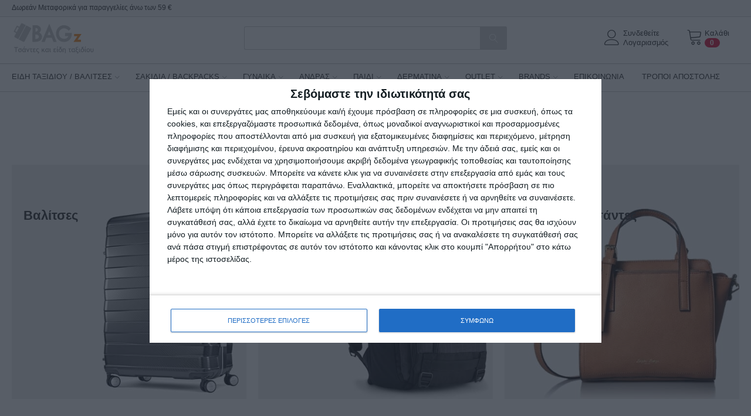

--- FILE ---
content_type: text/html; charset=utf-8
request_url: https://www.bagz.gr/
body_size: 24919
content:

<!DOCTYPE html>
<html 
 lang="el" dir="ltr">
<head>
<title>Βαλίτσες και είδη ταξιδιού, Ανδρικές τσάντες, γυναικείες τσάντες, παιδικές τσάντες Bagz.gr |</title>

<base href="https://www.bagz.gr/" />
<meta http-equiv="Content-Type" content="text/html; charset=utf-8" data-ca-mode="" />
<meta name="viewport" content="initial-scale=1.0, width=device-width" />

<meta name="description" content="Ηλεκτρονικό κατάστημα με μεγάλη ποικιλία σε Ανδρικές, γυναικείες και παιδικές τσάντες βαλίτσες και είδη ταξιδιού" />


<meta name="keywords" content="Bαλίτσες, Necessaire, Organisers, SacVoyage, Ανδρικά, Αξεσουάρ, Αξεσουάρ ταξιδίου, Γκαρνταρόμπες, Γυναικεία, Θήκες Κινητών, Θήκες Κινητών, Καπνοθήκες, Κασετίνες, Μέσης, Παιδικά, Παιδικές, Παιδικές βαλίτσες, Παιδικές βαλίτσες, Παραλίας, Πλάτης, Πλάτης, Πορτοφόλια, Πορτοφόλια, Σακίδια, Σετ Καλλωπισμού, Σετ ταξιδίου, Σχολικές, Ταμπακιέρες, Τσάντες Laptop, Τσάντες Shopping, Τσάντες για μαμάδες, Φωτογραφικές Τσάντες, Χαρτοφύλακες, Ώμου\Χειρός" />

    <link rel="canonical" href="https://www.bagz.gr/" />




<meta name="cmsmagazine" content="7a30f4c74dfb81f1994167b8d9be19a8" />

<!-- Go to https://app.socital.com/builder/home/all to manage your Plugins  -->
<script id="socital-script" src="https://plugin.socital.com/static/v1/socital.js" data-socital-user-id="5ad5fb838469d6445b9c2daf"></script>

<!--  End of Socital script -->


    <link href="https://www.bagz.gr/images/logos/127/bagz_ico.png" rel="shortcut icon" type="image/png" />


<link type="text/css" rel="stylesheet" href="https://www.bagz.gr/var/cache/misc/assets/design/themes/thin_theme/css/standalone.24e8d06c4467ed1b2508b65bf26925db1763026333.css" />

<script type="text/javascript" data-no-defer>
!function(f,b,e,v,n,t,s){if(f.fbq)return;n=f.fbq=function(){n.callMethod?
n.callMethod.apply(n,arguments):n.queue.push(arguments)};if(!f._fbq)f._fbq=n;
n.push=n;n.loaded=!0;n.version='2.0';n.queue=[];t=b.createElement(e);t.async=!0;
t.src=v;s=b.getElementsByTagName(e)[0];s.parentNode.insertBefore(t,s)}(window,
document,'script','//connect.facebook.net/en_US/fbevents.js');
fbq('init', '1269163513266880');     
fbq('track', "PageView");
</script>
<noscript><img height="1" width="1" style="display:none" src="https://www.facebook.com/tr?id=1269163513266880&ev=PageView&noscript=1" /></noscript>

</head>

<body>
    
                        
        <div class="ty-tygh  " id="tygh_container">

        <div id="ajax_overlay" class="ty-ajax-overlay"></div>
<div id="ajax_loading_box" class="ty-ajax-loading-box"></div>

        <div class="cm-notification-container notification-container">
</div>

        <div class="ty-helper-container" id="tygh_main_container">
            
                 
                
<div class="tygh-top-panel clearfix">
    <div class="container-fluid  top-grid">
                    


    	    		    <section class="ath_gird-section ">
			    <div class="ath_container clearfix">
			    	<div class="row-fluid ">
			        		        <div class="span16 top-links-grid ty-top-grid_float" >
		            <div class="    ty-float-left">
        <div class="ty-wysiwyg-content"  data-ca-live-editor-object-id="0" data-ca-live-editor-object-type=""><!-- InMobi Choice. Consent Manager Tag v3.0 (for TCF 2.2) -->
<!-- Inline script moved to the bottom of the page -->
<!-- End InMobi Choice. Consent Manager Tag v3.0 (for TCF 2.2) --></div>
    </div><div class=" th_top-panel__text    ty-float-left">
        <div class="ty-wysiwyg-content"  data-ca-live-editor-object-id="0" data-ca-live-editor-object-type="">Δωρεάν Μεταφορικά για παραγγελίες άνω των 59 €</div>
    </div>
		        </div>
    	    	</div>
	    				    </div>
	    </section>
	                        


                


    	    		    <section class="ath_gird-section ">
			    <div class="ath_container clearfix">
			    	<div class="row-fluid ">
			        		        <div class="span16 top-links-grid hidden-phone" >
		            <div class=" hidden-phone ty-float-right">
        
    


    </div>
		        </div>
    	    	</div>
	    				    </div>
	    </section>
	        
</div>
</div>

<div class="tygh-header clearfix">
    <div class="container-fluid  header-grid">
                    


    	    		    <section class="ath_gird-section ">
			    <div class="ath_container clearfix">
			    	<div class="row-fluid ">
			        		        <div class="span5 top-logo-grid" >
		            <div class="    ty-float-left">
        <div class="ty-wysiwyg-content"  data-ca-live-editor-object-id="0" data-ca-live-editor-object-type=""><a href="https://www.bagz.gr/" title="">
<?xml version="1.0" encoding="UTF-8" standalone="no"?>
<svg
   xmlns:dc="http://purl.org/dc/elements/1.1/"
   xmlns:cc="http://creativecommons.org/ns#"
   xmlns:rdf="http://www.w3.org/1999/02/22-rdf-syntax-ns#"
   xmlns:svg="http://www.w3.org/2000/svg"
   xmlns="http://www.w3.org/2000/svg"
   viewBox="0 0 35.999699 11.9999"
   id="svg16"
   height="70"
   width="170"
   version="1.1">
  <metadata
     id="metadata22">
    <rdf:RDF>
      <cc:Work
         rdf:about="">
        <dc:format>image/svg+xml</dc:format>
        <dc:type
           rdf:resource="http://purl.org/dc/dcmitype/StillImage" />
      </cc:Work>
    </rdf:RDF>
  </metadata>
  <defs
     id="defs20" />
  <path
     id="path2"
     style="fill:#c5c6c6;fill-rule:evenodd"
     d="M 21.2054,2.8949 20.5724,3.5647 20.4411,3.4219 C 20.214,3.1749 19.9692,2.9904 19.7064,2.868 19.4468,2.7471 19.1678,2.6867 18.8695,2.6867 c -0.2609,0 -0.4991,0.045 -0.7147,0.1353 -0.2151,0.09 -0.4099,0.226 -0.5846,0.4081 -0.1754,0.1822 -0.3078,0.3868 -0.3973,0.6139 -0.0905,0.23 -0.1378,0.4832 -0.1421,0.7599 -0.0036,0.2405 0.0346,0.4681 0.1147,0.683 0.0804,0.2157 0.2038,0.4205 0.3702,0.6148 0.1612,0.1883 0.3541,0.3295 0.5787,0.4234 0.2286,0.0957 0.4922,0.1435 0.7908,0.1435 0.4447,0 0.8042,-0.1028 1.0788,-0.3084 0.222,-0.1663 0.3935,-0.4032 0.5149,-0.7108 h -1.2413 l 0.0167,-1.0872 h 2.4292 l -0.0029,0.1835 c -0.0028,0.187 -0.0111,0.3551 -0.0249,0.5044 -0.0142,0.1532 -0.0342,0.2875 -0.0601,0.403 l 6e-4,10e-5 c -0.0255,0.1159 -0.0645,0.239 -0.1167,0.3693 -0.0501,0.1251 -0.1129,0.2565 -0.1882,0.3941 v 7e-4 c -0.0765,0.139 -0.1661,0.2719 -0.2686,0.3982 -0.1007,0.1241 -0.2138,0.2411 -0.3391,0.3506 l 4e-4,4e-4 c -0.1251,0.1099 -0.2562,0.2053 -0.3933,0.2861 -0.1378,0.0811 -0.2786,0.1455 -0.4226,0.1931 l -10e-5,-4e-4 c -0.144,0.0483 -0.3007,0.0842 -0.4698,0.1078 -0.169,0.0236 -0.3487,0.0353 -0.5388,0.0353 -0.4429,0 -0.8423,-0.0772 -1.1982,-0.2316 C 17.303,7.2014 16.9925,6.9694 16.7298,6.6611 16.4706,6.3571 16.2778,6.0301 16.1509,5.6808 16.0239,5.3309 15.9635,4.9594 15.9695,4.567 15.9758,4.1545 16.0493,3.7723 16.1899,3.42 16.3312,3.0661 16.539,2.744 16.8132,2.4537 l 7e-4,-7e-4 C 17.0902,2.1612 17.395,1.9419 17.7282,1.7952 18.063,1.6477 18.4245,1.574 18.8122,1.574 c 0.224,0 0.4407,0.0193 0.6501,0.0575 0.2096,0.0382 0.4084,0.0952 0.5966,0.1704 h 7e-4 c 0.1904,0.0772 0.3825,0.1875 0.5761,0.3308 0.1893,0.1402 0.3793,0.3116 0.5697,0.5142 l 0.1168,0.1244 z" />
  <path
     id="path4"
     style="fill:#c5c6c6;fill-rule:evenodd"
     d="M 0.7456,3.7823 1.8152,1.7689 C 1.847,1.709 1.9368,1.6939 2.0148,1.7354 l 0.95,0.5046 c 0.078,0.0415 0.1158,0.1243 0.084,0.1842 L 2.9037,2.6974 2.1436,2.2936 C 2.0653,2.252 1.9673,2.282 1.9257,2.3603 L 1.2888,3.5592 C 1.2473,3.6374 1.2773,3.7355 1.3555,3.777 L 2.1157,4.1808 1.9792,4.4377 C 1.9474,4.4975 1.8576,4.5126 1.7795,4.4711 L 0.8296,3.9665 C 0.7516,3.9251 0.7138,3.8422 0.7456,3.7823 Z" />
  <path
     id="path6"
     style="fill:#c5c6c6;fill-rule:evenodd"
     d="M 0.9982,5.4976 3.3779,1.0179 C 3.4656,0.8527 3.6747,0.7905 3.8424,0.8796 L 5.0544,1.5235 2.3556,6.6038 1.1436,5.9599 C 0.9759,5.8708 0.9105,5.6628 0.9982,5.4976 Z" />
  <path
     id="path8"
     style="fill:#c5c6c6;fill-rule:evenodd"
     d="M 5.2327,1.6182 6.8358,2.4698 C 7.0036,2.5589 7.069,2.7669 6.9812,2.9321 L 4.6015,7.4118 C 4.5138,7.577 4.3048,7.6392 4.1371,7.5501 L 2.5339,6.6985 3.6194,4.6551 4.1329,3.6884 Z" />
  <path
     id="path10"
     style="fill:#c5c6c6;fill-rule:evenodd"
     d="m 7.7118,1.5327 h 0.8263 c 0.2868,0 0.5497,0.0347 0.7883,0.1043 0.2415,0.0704 0.4562,0.1768 0.6437,0.3191 0.1917,0.1456 0.3355,0.3119 0.4313,0.4989 0.097,0.1894 0.1438,0.3971 0.1403,0.6234 -0.0042,0.2755 -0.0808,0.5277 -0.2295,0.7569 -0.0937,0.1444 -0.2156,0.2787 -0.3657,0.403 0.2758,0.1387 0.4936,0.3108 0.6533,0.5166 0.2181,0.2812 0.3241,0.6193 0.318,1.0144 C 10.9136,6.0446 10.8527,6.294 10.7352,6.5173 10.618,6.7399 10.4459,6.9347 10.2187,7.1014 9.9965,7.2646 9.7385,7.387 9.4448,7.4683 9.1556,7.5483 8.8336,7.5884 8.4787,7.5884 L 7.441,7.5885 7.5339,1.5327 Z M 8.5828,2.5743 8.5625,3.8958 C 8.6678,3.8861 8.7645,3.8694 8.8525,3.8456 8.9815,3.8107 9.0893,3.7609 9.1759,3.696 v -7e-4 C 9.2583,3.6338 9.32,3.5616 9.3608,3.4791 9.4028,3.3942 9.4247,3.2963 9.4264,3.1855 9.4278,3.093 9.4117,3.0111 9.3781,2.9397 9.3451,2.8699 9.2933,2.8075 9.2227,2.7526 9.1481,2.6945 9.0594,2.6508 8.9569,2.6213 8.8481,2.5901 8.7234,2.5744 8.5828,2.5743 Z M 8.5464,4.9433 8.5221,6.5269 C 8.7583,6.5207 8.9596,6.4964 9.1259,6.4539 9.3058,6.408 9.441,6.3424 9.531,6.257 9.6298,6.1631 9.7035,6.0704 9.7518,5.9784 9.796,5.8942 9.8188,5.8109 9.8201,5.7285 9.8219,5.6114 9.7994,5.5074 9.7525,5.4163 9.7053,5.3248 9.6319,5.2435 9.5321,5.1722 9.4261,5.0977 9.2983,5.0413 9.1485,5.003 8.9923,4.9631 8.8128,4.9433 8.61,4.9433 Z M 13.7196,1.427 16.1908,7.5884 H 15.0573 L 14.4697,6.1317 h -1.971 L 11.8832,7.5884 H 10.7495 L 13.557,1.0217 Z m -0.2012,2.3232 -0.5879,1.3704 h 1.1348 z" />
  <path
     id="path12"
     style="fill:#f79029;fill-rule:evenodd"
     d="m 22.6969,4.7287 h 2.4902 l -1.4097,2.0404 h 1.2144 l -0.0124,0.8032 h -2.6765 l 1.424,-2.0436 h -1.2104 l 0.0123,-0.8 z" />
  <path
     id="path14"
     style="fill:#9b9d9f;fill-rule:evenodd"
     d="m 1.6607,9.6929 v 1.5802 H 1.4139 V 9.6929 H 0.8417 V 9.4713 h 1.4189 v 0.2216 z m 2.0036,0.4562 H 3.2707 c 0.0963,0.0723 0.1707,0.155 0.2236,0.2483 0.0527,0.0933 0.0792,0.1869 0.0792,0.2814 0,0.1773 -0.0537,0.325 -0.1611,0.4428 -0.1077,0.118 -0.2529,0.1768 -0.437,0.1768 -0.1851,0 -0.3318,-0.0598 -0.4397,-0.1793 C 2.4278,10.9998 2.374,10.8417 2.374,10.6455 2.374,10.438 2.4341,10.2709 2.5538,10.1445 2.6736,10.018 2.8319,9.9552 3.0284,9.9552 h 0.6359 z m -0.3376,0.5317 c 0,-0.099 -0.0273,-0.1969 -0.082,-0.2935 -0.0542,-0.0963 -0.1248,-0.1759 -0.2108,-0.2382 -0.1329,0 -0.2352,0.0423 -0.3071,0.1273 -0.0721,0.0852 -0.1084,0.203 -0.1084,0.354 0,0.1445 0.0325,0.26 0.0965,0.3467 0.0643,0.0865 0.1549,0.1296 0.2711,0.1296 0.1099,0 0.1942,-0.0398 0.2529,-0.1192 0.0583,-0.0797 0.0878,-0.1818 0.0878,-0.3067 z m 1.761,0.615 c -0.1095,0 -0.1881,-0.0131 -0.2356,-0.0396 C 4.8047,11.2303 4.7702,11.1836 4.7488,11.1173 4.6593,11.2378 4.5357,11.2984 4.3779,11.2984 4.2082,11.2984 4.072,11.2383 3.9704,11.1181 3.8683,10.998 3.8176,10.8326 3.8176,10.6216 3.8176,10.4189 3.8733,10.253 3.985,10.1236 4.097,9.9945 4.2455,9.93 4.4313,9.93 4.5534,9.93 4.6635,9.9753 4.7614,10.0664 4.7909,10.0147 4.8282,9.9791 4.8736,9.9592 4.919,9.9395 4.9853,9.93 5.0725,9.93 v 0.1333 C 5.0297,10.0797 5.0004,10.1024 4.984,10.1312 4.9676,10.1597 4.9593,10.2045 4.9593,10.2651 v 0.6644 c 0,0.0731 0.0103,0.1255 0.031,0.1581 0.0204,0.0322 0.053,0.0549 0.0974,0.067 z M 4.7248,10.9406 V 10.2373 C 4.6474,10.1634 4.5627,10.1264 4.4699,10.1264 c -0.1281,0 -0.2277,0.0441 -0.2988,0.1329 -0.0709,0.0885 -0.1067,0.2082 -0.1067,0.359 0,0.1541 0.0358,0.2731 0.1072,0.3563 0.0714,0.083 0.1626,0.1246 0.2736,0.1246 0.1066,0 0.1997,-0.053 0.2796,-0.1586 z M 4.7349,9.2822 4.5155,9.6929 H 4.3216 L 4.4578,9.2822 Z M 6.416,9.9552 5.8388,11.2984 H 5.7783 L 5.2112,9.9552 h 0.262 l 0.3454,0.9072 0.3452,-0.9072 z m 1.0862,0.1964 H 7.0536 v 0.7481 c 0,0.0673 0.0114,0.1173 0.0341,0.149 0.0222,0.0321 0.0595,0.0479 0.1112,0.0479 0.0378,0 0.0819,-0.01 0.1319,-0.0302 L 7.361,11.2631 C 7.2904,11.285 7.2221,11.2958 7.1548,11.2958 7.0463,11.2958 6.9636,11.2648 6.9056,11.203 6.8481,11.1408 6.8191,11.0518 6.8191,10.9363 V 10.1516 H 6.4866 V 9.9552 h 1.0156 z m 1.1564,0.9929 c -0.1533,0.1027 -0.318,0.1539 -0.4937,0.1539 -0.1617,0 -0.2865,-0.0346 -0.3745,-0.1039 C 7.7022,11.1256 7.658,11.0336 7.658,10.9194 7.658,10.7709 7.7526,10.6612 7.942,10.5913 7.8638,10.5717 7.8025,10.5364 7.7579,10.4859 7.713,10.4353 7.6908,10.3788 7.6908,10.3175 7.6908,10.204 7.7332,10.111 7.8176,10.0386 7.9021,9.966 8.0204,9.93 8.1722,9.93 c 0.1331,0 0.2758,0.0342 0.4284,0.1031 l -0.087,0.1891 C 8.3817,10.1551 8.2629,10.1213 8.156,10.1213 c -0.067,0 -0.1205,0.0164 -0.1608,0.0492 -0.0399,0.0328 -0.0601,0.0782 -0.0601,0.1357 0,0.0587 0.0232,0.1051 0.0694,0.1381 0.0461,0.0333 0.113,0.0502 0.1994,0.0502 0.0628,0 0.1191,-0.0018 0.1697,-0.005 v 0.1888 c -0.0441,-0.005 -0.1074,-0.0075 -0.1893,-0.0075 -0.0878,0 -0.1559,0.0206 -0.2043,0.0622 -0.0481,0.0416 -0.0726,0.0979 -0.0726,0.1692 0,0.0643 0.0245,0.1143 0.0726,0.1503 0.0489,0.0363 0.1178,0.0542 0.2075,0.0542 0.1281,0 0.2489,-0.0461 0.3614,-0.1384 z m 1.087,-0.9349 c -0.0827,-0.0555 -0.173,-0.0832 -0.2713,-0.0832 -0.1254,0 -0.2247,0.0451 -0.2978,0.1349 -0.0737,0.0897 -0.1102,0.212 -0.1102,0.3671 0,0.233 0.1404,0.3772 0.4206,0.4329 0.1351,0.027 0.2347,0.0694 0.2983,0.1274 0.0632,0.058 0.0953,0.1392 0.0953,0.2433 0,0.1041 -0.0389,0.1899 -0.1155,0.2569 -0.0774,0.0674 -0.174,0.1009 -0.2902,0.1009 -0.0568,0 -0.109,-0.0058 -0.1564,-0.0177 L 9.3588,11.583 c 0.0411,0.0152 0.0819,0.0227 0.123,0.0227 0.0532,0 0.0953,-0.0133 0.1268,-0.0398 0.0316,-0.027 0.0475,-0.0651 0.0475,-0.1142 0,-0.051 -0.0159,-0.0926 -0.048,-0.1249 C 9.5764,11.2951 9.504,11.2711 9.3915,11.2555 9.2105,11.2315 9.0701,11.1647 8.9707,11.055 8.8714,10.9451 8.8219,10.8031 8.8219,10.6284 c 0,-0.2146 0.0608,-0.3848 0.1824,-0.5103 C 9.1255,9.9925 9.2864,9.93 9.4869,9.93 c 0.1394,0 0.2607,0.0368 0.3633,0.1106 z m 2.2249,1.0635 h -0.3048 l -0.408,-0.5968 -0.1969,0.2189 v 0.3779 H 10.8265 V 9.9552 h 0.2343 v 0.6525 l 0.5443,-0.6525 h 0.2976 l -0.4912,0.5534 z m 1.4188,0.0227 c -0.1094,0 -0.1881,-0.0131 -0.2355,-0.0396 -0.0474,-0.0259 -0.0819,-0.0726 -0.1033,-0.1389 -0.0896,0.1205 -0.2131,0.1811 -0.371,0.1811 -0.1696,0 -0.3058,-0.0601 -0.4074,-0.1803 -0.1021,-0.1201 -0.1528,-0.2855 -0.1528,-0.4965 0,-0.2027 0.0557,-0.3686 0.1674,-0.498 0.112,-0.1291 0.2605,-0.1936 0.4463,-0.1936 0.122,0 0.2322,0.0453 0.3301,0.1364 0.0295,-0.0517 0.0668,-0.0873 0.1122,-0.1072 C 13.2207,9.9395 13.287,9.93 13.3742,9.93 v 0.1333 c -0.0429,0.0164 -0.0721,0.0391 -0.0885,0.0679 -0.0164,0.0285 -0.0247,0.0733 -0.0247,0.1339 v 0.6644 c 0,0.0731 0.0103,0.1255 0.031,0.1581 0.0204,0.0322 0.053,0.0549 0.0973,0.067 z m -0.3628,-0.3552 v -0.7033 c -0.0774,-0.0739 -0.1621,-0.1109 -0.2549,-0.1109 -0.1281,0 -0.2277,0.0441 -0.2988,0.1329 -0.0709,0.0885 -0.1067,0.2082 -0.1067,0.359 0,0.1541 0.0358,0.2731 0.1072,0.3563 0.0713,0.083 0.1626,0.1246 0.2736,0.1246 0.1066,0 0.1997,-0.053 0.2796,-0.1586 z m 1.056,0.3552 c -0.2723,0 -0.4082,-0.1268 -0.4082,-0.3805 V 9.9552 h 0.2367 v 0.9299 c 0,0.1339 0.0573,0.205 0.1715,0.2141 z m 1.9688,-0.1513 c -0.1533,0.1027 -0.318,0.1539 -0.4937,0.1539 -0.1617,0 -0.2865,-0.0346 -0.3745,-0.1039 -0.0882,-0.0689 -0.1324,-0.1609 -0.1324,-0.2751 0,-0.1485 0.0946,-0.2582 0.284,-0.3281 -0.0782,-0.0196 -0.1395,-0.0549 -0.1841,-0.1054 -0.0449,-0.0506 -0.0671,-0.1071 -0.0671,-0.1684 0,-0.1135 0.0424,-0.2065 0.1268,-0.2789 C 15.2948,9.966 15.4131,9.93 15.5649,9.93 c 0.1331,0 0.2758,0.0342 0.4284,0.1031 l -0.087,0.1891 c -0.1319,-0.0671 -0.2507,-0.1009 -0.3576,-0.1009 -0.067,0 -0.1205,0.0164 -0.1608,0.0492 -0.0399,0.0328 -0.0601,0.0782 -0.0601,0.1357 0,0.0587 0.0232,0.1051 0.0694,0.1381 0.0461,0.0333 0.1129,0.0502 0.1994,0.0502 0.0628,0 0.119,-0.0018 0.1697,-0.005 v 0.1888 c -0.0441,-0.005 -0.1074,-0.0075 -0.1893,-0.0075 -0.0878,0 -0.1559,0.0206 -0.2043,0.0622 -0.0481,0.0416 -0.0726,0.0979 -0.0726,0.1692 0,0.0643 0.0245,0.1143 0.0726,0.1503 0.0489,0.0363 0.1178,0.0542 0.2075,0.0542 0.1281,0 0.2489,-0.0461 0.3614,-0.1384 z m 0.6674,0.1513 c -0.2723,0 -0.4082,-0.1268 -0.4082,-0.3805 V 9.9552 h 0.2367 v 0.9299 c 0,0.1339 0.0573,0.205 0.1715,0.2141 z M 16.7263,9.2822 16.5069,9.6929 H 16.313 l 0.1359,-0.4107 z m 0.8214,0.3225 c 0.0371,0.0287 0.1223,0.1243 0.2555,0.2869 0.1336,0.1627 0.2176,0.2945 0.2521,0.3962 0.0343,0.1021 0.0515,0.2107 0.0515,0.3275 0,0.2035 -0.0527,0.3681 -0.1584,0.4939 -0.1054,0.1261 -0.2514,0.1892 -0.4387,0.1892 -0.1884,0 -0.3341,-0.0623 -0.4385,-0.1861 -0.1044,-0.1238 -0.1563,-0.2915 -0.1563,-0.5023 0,-0.1231 0.0229,-0.2365 0.0688,-0.3399 0.0461,-0.1034 0.1104,-0.1841 0.1931,-0.2416 0.0832,-0.0574 0.1735,-0.0859 0.2724,-0.0859 0.0423,0 0.0827,0.004 0.1205,0.0121 L 17.192,9.4814 V 9.4158 h 0.8469 v 0.1889 z m 0.3122,1.0048 c 0,-0.1957 -0.0555,-0.3553 -0.1659,-0.4783 -0.0474,-0.0149 -0.0996,-0.0225 -0.1563,-0.0225 -0.1213,0 -0.2146,0.0459 -0.2802,0.138 -0.0655,0.092 -0.0983,0.2128 -0.0983,0.3628 0,0.3313 0.1167,0.4972 0.3505,0.4972 0.1129,0 0.1999,-0.0454 0.2599,-0.1364 0.06,-0.0913 0.0903,-0.2113 0.0903,-0.3608 z m 1.5681,1.0063 -0.232,0.058 v -1.1672 c 0,-0.1455 -0.0232,-0.2448 -0.0688,-0.299 -0.0459,-0.0542 -0.113,-0.0812 -0.2017,-0.0812 -0.0568,0 -0.1125,0.0176 -0.1672,0.0529 -0.055,0.0353 -0.0983,0.0769 -0.1293,0.1243 v 0.9695 H 18.3947 V 9.9552 h 0.1586 l 0.0741,0.1636 C 18.7205,9.993 18.8466,9.93 19.0049,9.93 c 0.1377,0 0.2423,0.0461 0.3147,0.1381 0.0721,0.0923 0.1084,0.2272 0.1084,0.404 z m 1.9965,-1.4642 h -0.4486 v 0.7481 c 0,0.0673 0.0114,0.1173 0.0341,0.149 0.0222,0.0321 0.0595,0.0479 0.1112,0.0479 0.0378,0 0.0819,-0.01 0.1318,-0.0302 l 0.0303,0.1967 c -0.0706,0.0219 -0.1389,0.0327 -0.2062,0.0327 -0.1085,0 -0.1912,-0.031 -0.2492,-0.0928 -0.0575,-0.0622 -0.0865,-0.1512 -0.0865,-0.2667 V 10.1516 H 20.4089 V 9.9552 h 1.0156 z m 1.4209,1.1442 c -0.1095,0 -0.1881,-0.0131 -0.2355,-0.0396 -0.0475,-0.0259 -0.082,-0.0726 -0.1034,-0.1389 -0.0895,0.1205 -0.2131,0.1811 -0.3709,0.1811 -0.1697,0 -0.3059,-0.0601 -0.4075,-0.1803 -0.1021,-0.1201 -0.1528,-0.2855 -0.1528,-0.4965 0,-0.2027 0.0557,-0.3686 0.1674,-0.498 0.112,-0.1291 0.2605,-0.1936 0.4463,-0.1936 0.1221,0 0.2322,0.0453 0.3301,0.1364 0.0295,-0.0517 0.0668,-0.0873 0.1122,-0.1072 C 22.6767,9.9395 22.743,9.93 22.8302,9.93 v 0.1333 c -0.0428,0.0164 -0.0721,0.0391 -0.0885,0.0679 -0.0164,0.0285 -0.0247,0.0733 -0.0247,0.1339 v 0.6644 c 0,0.0731 0.0104,0.1255 0.031,0.1581 0.0205,0.0322 0.053,0.0549 0.0974,0.067 z m -0.3629,-0.3552 v -0.7033 c -0.0774,-0.0739 -0.1621,-0.1109 -0.2549,-0.1109 -0.1281,0 -0.2277,0.0441 -0.2988,0.1329 -0.0708,0.0885 -0.1067,0.2082 -0.1067,0.359 0,0.1541 0.0359,0.2731 0.1072,0.3563 0.0714,0.083 0.1626,0.1246 0.2736,0.1246 0.1066,0 0.1997,-0.053 0.2796,-0.1586 z m 1.4567,-0.5873 h -0.2144 c -0.1056,0 -0.2039,0.0378 -0.2947,0.1137 -0.0908,0.0762 -0.1362,0.1773 -0.1362,0.3046 0,0.0984 0.0265,0.1735 0.0795,0.2252 0.0529,0.0517 0.1568,0.0827 0.3109,0.0923 0.1255,0.0075 0.2234,0.0408 0.2935,0.0996 0.07,0.0592 0.1051,0.1404 0.1051,0.2433 0,0.1031 -0.0391,0.1889 -0.1167,0.2567 -0.0782,0.0676 -0.176,0.1011 -0.2946,0.1011 -0.0637,0 -0.1202,-0.0058 -0.1684,-0.0177 l 0.0419,-0.1891 c 0.0428,0.0152 0.0882,0.0227 0.1371,0.0227 0.0525,0 0.0953,-0.0133 0.1276,-0.0406 0.0323,-0.027 0.0487,-0.0648 0.0487,-0.1134 0,-0.055 -0.0179,-0.0959 -0.0542,-0.1223 -0.0361,-0.0268 -0.082,-0.0419 -0.1377,-0.0449 l -0.121,-0.0063 c -0.1533,-0.0043 -0.2764,-0.0484 -0.3684,-0.1326 -0.0921,-0.0845 -0.1377,-0.1987 -0.1377,-0.3432 0,-0.1253 0.0353,-0.235 0.1059,-0.3281 0.0704,-0.0938 0.1684,-0.1631 0.294,-0.208 -0.1016,-0.0189 -0.182,-0.063 -0.2408,-0.1324 -0.0592,-0.0693 -0.0885,-0.1528 -0.0885,-0.2506 0,-0.1455 0.0507,-0.261 0.1523,-0.3467 0.1016,-0.0855 0.234,-0.1283 0.3974,-0.1283 0.1304,0 0.2554,0.0242 0.3752,0.0731 L 23.9593,9.6778 C 23.8673,9.6259 23.7639,9.5996 23.649,9.5996 c -0.0903,0 -0.1617,0.0227 -0.2139,0.0686 -0.0522,0.0454 -0.0781,0.1092 -0.0781,0.1912 0,0.0948 0.0358,0.1691 0.1076,0.2226 0.0716,0.0532 0.1712,0.0797 0.2986,0.0797 h 0.176 z m 0.7587,0.9425 c -0.2723,0 -0.4082,-0.1268 -0.4082,-0.3805 V 9.9552 h 0.2367 v 0.9299 c 0,0.1339 0.0573,0.205 0.1715,0.2141 z m 0.829,-1.6911 c 0.0371,0.0287 0.1223,0.1243 0.2555,0.2869 0.1336,0.1627 0.2176,0.2945 0.2521,0.3962 0.0343,0.1021 0.0515,0.2107 0.0515,0.3275 0,0.2035 -0.0527,0.3681 -0.1584,0.4939 -0.1054,0.1261 -0.2514,0.1892 -0.4387,0.1892 -0.1884,0 -0.3341,-0.0623 -0.4385,-0.1861 -0.1044,-0.1238 -0.1563,-0.2915 -0.1563,-0.5023 0,-0.1231 0.0229,-0.2365 0.0688,-0.3399 0.0461,-0.1034 0.1104,-0.1841 0.1931,-0.2416 0.0832,-0.0574 0.1735,-0.0859 0.2724,-0.0859 0.0423,0 0.0827,0.004 0.1205,0.0121 L 25.1712,9.4814 V 9.4158 h 0.8469 v 0.1889 z m 0.3122,1.0048 c 0,-0.1957 -0.0555,-0.3553 -0.1659,-0.4783 -0.0474,-0.0149 -0.0996,-0.0225 -0.1563,-0.0225 -0.1213,0 -0.2146,0.0459 -0.2802,0.138 -0.0655,0.092 -0.0983,0.2128 -0.0983,0.3628 0,0.3313 0.1167,0.4972 0.3505,0.4972 0.1129,0 0.1999,-0.0454 0.2599,-0.1364 0.06,-0.0913 0.0903,-0.2113 0.0903,-0.3608 z m 0.9531,0.6863 c -0.2723,0 -0.4082,-0.1268 -0.4082,-0.3805 V 9.9552 h 0.2368 v 0.9299 c 0,0.1339 0.0572,0.205 0.1714,0.2141 z M 26.7998,9.2822 26.5804,9.6929 H 26.3865 L 26.5224,9.2822 Z M 27.5857,9.93 c 0.1886,0 0.3351,0.0607 0.4388,0.1825 0.1038,0.1218 0.1558,0.2877 0.1558,0.4977 0,0.2177 -0.0545,0.3866 -0.1637,0.5071 -0.1091,0.1205 -0.2529,0.1811 -0.4309,0.1811 -0.1873,0 -0.3336,-0.0618 -0.439,-0.1849 -0.1054,-0.123 -0.1583,-0.2907 -0.1583,-0.5033 0,-0.2024 0.055,-0.3666 0.1649,-0.4921 C 27.2635,9.9925 27.4075,9.93 27.5857,9.93 Z m 0,1.1767 c 0.1095,0 0.1952,-0.0454 0.2562,-0.1364 0.0608,-0.0913 0.0915,-0.2113 0.0915,-0.3603 0,-0.3255 -0.116,-0.4887 -0.3477,-0.4887 -0.1092,0 -0.1949,0.0442 -0.2584,0.1329 -0.0631,0.0885 -0.0946,0.207 -0.0946,0.3558 0,0.3313 0.1178,0.4967 0.353,0.4967 z m 1.9052,-0.4082 c 0,0.3981 -0.1797,0.5973 -0.539,0.5973 -0.173,0 -0.3019,-0.0486 -0.3861,-0.1465 C 28.4819,11.0518 28.44,10.9022 28.44,10.701 V 9.9552 h 0.2342 v 0.7652 c 0,0.2575 0.0951,0.3863 0.2845,0.3863 0.1041,0 0.1797,-0.0302 0.2271,-0.091 0.0472,-0.0605 0.0706,-0.1571 0.0706,-0.289 V 9.9552 h 0.2345 z" />
</svg>
</a></div>
    </div>
		        </div>
                    


    		        		        <div class="span6 " >
		            <div class=" th_top-search">
        
<div class="ty-search-block th_search-with-categories">
    <form action="https://www.bagz.gr/" name="search_form" method="get">
        <input type="hidden" name="subcats" value="Y" />
        <input type="hidden" name="pcode_from_q" value="Y" />
        <input type="hidden" name="pshort" value="Y" />
        <input type="hidden" name="pfull" value="Y" />
        <input type="hidden" name="pname" value="Y" />
        <input type="hidden" name="pkeywords" value="Y" />
        <input type="hidden" name="search_performed" value="Y" />

        


        <input type="text" name="q" value="" id="search_input" title="" class="ty-search-block__input cm-hint" /><button title="Αναζήτηση" class="ty-search-magnifier" type="submit"><i class="ty-icon-search"></i></button>
<input type="hidden" name="dispatch" value="products.search" />
        
    </form>
</div>

<!-- Inline script moved to the bottom of the page -->


    </div>
		        </div>
                    


    		        		        <div class="span5 " >
		            <div class=" th_cart-content ty-float-right">
        
    <div class="ty-dropdown-box" id="cart_status_10543">
         <div id="sw_dropdown_10543" class="ty-dropdown-box__title cm-combination">
        <a href="https://www.bagz.gr/index.php?dispatch=checkout.cart">
	                    
            
                    <i class="th_minicart__icon icon-tt-cart filled"></i>                 
                                    <span class="th_minicart__title empty-cart ty-hand">
                    	<span class="tt_minicart__text">Καλάθι</span>
                    	<span class="tt_minicart__amount">0</span>
                    </span>
                            

            
        </a>
        </div>
        <div id="dropdown_10543" class="cm-popup-box ty-dropdown-box__content hidden">
            
                <div class="cm-cart-content cm-cart-content-thumb cm-cart-content-delete">
                        <div class="ty-cart-items">
                                                            <div class="ty-cart-items__empty ty-center">Το καλάθι είναι άδειο</div>
                                                    </div>

                                                <div class="cm-cart-buttons ty-cart-content__buttons buttons-container hidden">
                            <div class="ty-float-left">
                                <a href="https://www.bagz.gr/index.php?dispatch=checkout.cart" rel="nofollow" class="ty-btn ty-btn__secondary">Στο Καλάθι</a>
                            </div>
                                                        <div class="ty-float-right">
                                <a href="https://www.bagz.gr/index.php?dispatch=checkout.checkout" rel="nofollow" class="ty-btn ty-btn__primary">Ολοκληρωση Αγορων </a>
                            </div>
                                                    </div>
                        
                </div>
            

        </div>
    <!--cart_status_10543--></div>



    </div><div class="ty-dropdown-box  th_your-account ty-float-right">
        <div id="sw_dropdown_10544" class="ty-dropdown-box__title cm-combination unlogged">
            
                                <a class="ty-account-info__title" href="https://www.bagz.gr/index.php?dispatch=profiles.update">
        <i class="icon-tt-user th_user__icon"></i>&nbsp;
        <span class="ty-account-info__title-txt">
                	Συνδεθείτε<br>Λογαριασμός
    	        </span>
    </a>

                        

        </div>
        <div id="dropdown_10544" class="cm-popup-box ty-dropdown-box__content hidden">
            

<div id="account_info_10544">
        <ul class="ty-account-info">
        
                        <li class="ty-account-info__item ty-dropdown-box__item"><a class="ty-account-info__a underlined" href="https://www.bagz.gr/index.php?dispatch=orders.search" rel="nofollow">Παραγγελίες</a></li>
                    

    </ul>

    
    <div class="ty-account-info__buttons buttons-container">
                    <a href="https://www.bagz.gr/index.php?dispatch=auth.login_form&amp;return_url=index.php"  data-ca-target-id="login_block10544" class="cm-dialog-opener cm-dialog-auto-size ty-btn ty-btn__secondary" rel="nofollow">Συνδεση</a><a href="https://www.bagz.gr/index.php?dispatch=profiles.add" rel="nofollow" class="ty-btn ty-btn__primary">Εγγραφη</a>
                            <div  id="login_block10544" class="hidden" title="Συνδεση">
                    <div class="ty-login-popup">
                        

        <form name="popup10544_form" action="https://www.bagz.gr/" method="post">
    <input type="hidden" name="return_url" value="index.php" />
    <input type="hidden" name="redirect_url" value="index.php" />

                <div class="ty-control-group">
            <label for="login_popup10544" class="ty-login__filed-label ty-control-group__label cm-required cm-trim cm-email">e-mail</label>
            <input type="text" id="login_popup10544" name="user_login" size="30" value="" class="ty-login__input cm-focus" />
        </div>

        <div class="ty-control-group ty-password-forgot">
            <label for="psw_popup10544" class="ty-login__filed-label ty-control-group__label ty-password-forgot__label cm-required">Password</label><a href="https://www.bagz.gr/index.php?dispatch=auth.recover_password" class="ty-password-forgot__a"  tabindex="5">Ξεχάσατε τον Κωδικό;</a>
            <input type="password" id="psw_popup10544" name="password" size="30" value="" class="ty-login__input" maxlength="32" />
        </div>

                    <div class="ty-login-reglink ty-center">
                <a class="ty-login-reglink__a" href="https://www.bagz.gr/index.php?dispatch=profiles.add" rel="nofollow">Νέος Λογαριασμός</a>
            </div>
        
                <div class="captcha ty-control-group">
        <label for="recaptcha_697e9d2a912cd" class="cm-required cm-recaptcha ty-captcha__label">Anti-bot validation</label>
        <div id="recaptcha_697e9d2a912cd" class="cm-recaptcha ty-captcha-container"></div>
    </div>


        
        
            <div class="buttons-container clearfix">
                <div class="ty-float-right">
                        
 
    <button  class="ty-btn__login ty-btn__secondary ty-btn" type="submit" name="dispatch[auth.login]" >Συνδεση</button>


                </div>
                <div class="ty-login__remember-me">
                    <label for="remember_me_popup10544" class="ty-login__remember-me-label"><input class="checkbox" type="checkbox" name="remember_me" id="remember_me_popup10544" value="Y" />Να με θυμάσαι</label>
                </div>
            </div>
        

    </form>


                    </div>
                </div>
                        </div>
<!--account_info_10544--></div>

        </div>
    </div>
		        </div>
    	    	</div>
	    				    </div>
	    </section>
	                        


    	    		    <section class="ath_gird-section tt_header-menu__section">
			    <div class="ath_container clearfix">
			    	<div class="row-fluid ">
			        		        <div class="span16 " >
		            <div class="ath_mega-menu__mobile-opener ty-menu__item ty-menu__menu-btn visible-phone" id="MegaMenuOpenBtn_1563"><a class="ty-menu__item-link"><i class="ty-icon-short-list"></i><span>Μενού</span></a></div><div class="ath_mega-menu-wrapper" id="MegaMenu_1563"><ul class="ath_mega-menu"><li class="mm1 ath_mega-menu__l1 ath_mega-menu__l1--default  ath_mega-menu__l1--drop-down-Y  "><a href="eidi-taksidiou/" class="ath_mega-menu__l1__link"><span class="ath_mega-menu__name__link">ΕΙΔΗ ΤΑΞΙΔΙΟΥ / ΒΑΛΙΤΣΕΣ</span><i class="icon-tt-right ath_mega-menu-have-child--icon"></i></a><div class="ath_mega-menu__dd-wrapper-l2 ath_mega-menu__dd-wrapper-l2--columns grid-list"><div class="ath_mega-menu__back"><i class="icon-tt-left"></i> Back</div><ul class="ath_mega-menu__l2-items"><li class="mm2 ath_mega-menu__l2 ath_mega-menu__l2-- th_mm-column5 "><a href="valitses-el/" class="ath_mega-menu__l2__link ath_mega-menu__l2__link--title">Βαλίτσες</a><ul class="ath_mega-menu__l3-tems"><li class="mm3 ath_mega-menu__l3"><a href="https://www.bagz.gr/balitses-kampinas/" class="ath_mega-menu__l3__link"><i class="icon-tt-right"></i> Βαλίτσες Καμπίνας</a></li><li class="mm3 ath_mega-menu__l3"><a href="https://www.bagz.gr/valitses-mesaiou-megethous/" class="ath_mega-menu__l3__link"><i class="icon-tt-right"></i> Βαλίτσες Μεσαίου Μεγέθους</a></li><li class="mm3 ath_mega-menu__l3"><a href="https://www.bagz.gr/valitses-megalou-megethous/" class="ath_mega-menu__l3__link"><i class="icon-tt-right"></i> Βαλίτσες Μεγάλες</a></li><li class="mm3 ath_mega-menu__l3"><a href="https://www.bagz.gr/set-valitses-taksidiou/" class="ath_mega-menu__l3__link"><i class="icon-tt-right"></i> Σετ Βαλίτσες Ταξιδίου</a></li><li class="mm3 ath_mega-menu__l3"><a href="https://www.bagz.gr/paidikes-valitses/" class="ath_mega-menu__l3__link"><i class="icon-tt-right"></i> Παιδικές Βαλίτσες</a></li></ul></li><li class="mm2 ath_mega-menu__l2 ath_mega-menu__l2-- th_mm-column5 "><a href="sacvoyage/" class="ath_mega-menu__l2__link ath_mega-menu__l2__link--title">Σακ Βουαγιαζ</a><ul class="ath_mega-menu__l3-tems"><li class="mm3 ath_mega-menu__l3"><a href="https://www.bagz.gr/sacvoyage-xoris-rodes/" class="ath_mega-menu__l3__link"><i class="icon-tt-right"></i> Σακ Βουαγιάζ</a></li><li class="mm3 ath_mega-menu__l3"><a href="https://www.bagz.gr/tsantes-trolley/" class="ath_mega-menu__l3__link"><i class="icon-tt-right"></i> Σακ Βουαγιάζ Τρόλευ</a></li></ul></li><li class="mm2 ath_mega-menu__l2 ath_mega-menu__l2-- th_mm-column5 "><a href="askesouar-taxidiou/" class="ath_mega-menu__l2__link ath_mega-menu__l2__link--title">Αξεσουαρ ταξιδιου</a><ul class="ath_mega-menu__l3-tems"><li class="mm3 ath_mega-menu__l3"><a href="https://www.bagz.gr/necessaire/" class="ath_mega-menu__l3__link"><i class="icon-tt-right"></i> Νεσεσέρ</a></li><li class="mm3 ath_mega-menu__l3"><a href="https://www.bagz.gr/asfalia-aposkevon/" class="ath_mega-menu__l3__link"><i class="icon-tt-right"></i> Ασφάλεια Αποσκευών</a></li><li class="mm3 ath_mega-menu__l3"><a href="https://www.bagz.gr/adiavroxes-thikes-sakoi/" class="ath_mega-menu__l3__link"><i class="icon-tt-right"></i> Αδιάβροχες Θήκες - Σάκοι</a></li><li class="mm3 ath_mega-menu__l3"><a href="https://www.bagz.gr/fakeloi-synedrion/" class="ath_mega-menu__l3__link"><i class="icon-tt-right"></i> Φάκελοι Συνεδρίων</a></li><li class="mm3 ath_mega-menu__l3"><a href="https://www.bagz.gr/ompreles/" class="ath_mega-menu__l3__link"><i class="icon-tt-right"></i> Ομπρέλες</a></li><li class="mm3 ath_mega-menu__l3"><a href="https://www.bagz.gr/aksesouar-taksidiou/" class="ath_mega-menu__l3__link"><i class="icon-tt-right"></i> Διάφορα</a></li></ul></li><li class="mm2 ath_mega-menu__l2 ath_mega-menu__l2--wysiwyg th_mm-column5 "><ul>
<li class="mm2 ath_mega-menu__l2"><a class="ath_mega-menu__l2__link ath_mega-menu__l2__link--title">Top Brands</a>
<ul class="ath_mega-menu__l3-tems">
<li class="mm3 ath_mega-menu__l3"><a class="ath_mega-menu__l3__link" href="valitses-el/?features_hash=17-183"><i class="icon-tt-right"></i>Diplomat</a></li>
<li class="mm3 ath_mega-menu__l3"><a class="ath_mega-menu__l3__link" href="valitses-el/?features_hash=17-529"><i class="icon-tt-right"></i>Caterpillar</a></li>
<li class="mm3 ath_mega-menu__l3"><a class="ath_mega-menu__l3__link" href="valitses-el/?features_hash=17-3210"><i class="icon-tt-right"></i>Ogio</a></li>
</ul>
</li>
</ul>
<p> </p>
<ul>
<li class="mm2 ath_mega-menu__l2"><a class="ath_mega-menu__l2__link ath_mega-menu__l2__link--title" href="eidi-taksidiou/?sort_by=timestamp&amp;sort_order=desc">Νέα Προιόντα</a></li>
</ul>
<ul>
<li class="mm2 ath_mega-menu__l2"><a class="ath_mega-menu__l2__link ath_mega-menu__l2__link--title" href="eidi-taksidiou/?sort_by=popularity&amp;sort_order=desc">Best Sellers</a></li>
</ul></li><li class="mm2 ath_mega-menu__l2 ath_mega-menu__l2--wysiwyg th_mm-column5 "><a href="valitses-el/"><img style="float: right;" src="https://www.blooza.gr/images/companies/7/eidi-taksidiou-banner.jpg?1540479385917" alt="" width="350" height="400" /></a></li></ul></div></li><li class="mm1 ath_mega-menu__l1 ath_mega-menu__l1--default  ath_mega-menu__l1--drop-down-Y  "><a href="sakidia-thikes/" class="ath_mega-menu__l1__link"><span class="ath_mega-menu__name__link">ΣΑΚΙΔΙΑ / BACKPACKS</span><i class="icon-tt-right ath_mega-menu-have-child--icon"></i></a><div class="ath_mega-menu__dd-wrapper-l2 ath_mega-menu__dd-wrapper-l2--columns grid-list"><div class="ath_mega-menu__back"><i class="icon-tt-left"></i> Back</div><ul class="ath_mega-menu__l2-items"><li class="mm2 ath_mega-menu__l2 ath_mega-menu__l2-- th_mm-column5 "><a href="sakidia-thikes/" class="ath_mega-menu__l2__link ath_mega-menu__l2__link--title">Ολες οι κατηγοριες</a><ul class="ath_mega-menu__l3-tems"><li class="mm3 ath_mega-menu__l3"><a href="tsantes-platis-el/" class="ath_mega-menu__l3__link"><i class="icon-tt-right"></i> Τσάντες Πλάτης</a></li><li class="mm3 ath_mega-menu__l3"><a href="tsantes-platis-el/?features_hash=111-3226" class="ath_mega-menu__l3__link"><i class="icon-tt-right"></i> Σακίδια χιαστί</a></li><li class="mm3 ath_mega-menu__l3"><a href="thikes-notebook-tablet/" class="ath_mega-menu__l3__link"><i class="icon-tt-right"></i> Θήκες Notebook - Tablet</a></li><li class="mm3 ath_mega-menu__l3"><a href="tsantes-platis-el/?features_hash=111-3220" class="ath_mega-menu__l3__link"><i class="icon-tt-right"></i> Δερμάτινα</a></li></ul></li><li class="mm2 ath_mega-menu__l2 ath_mega-menu__l2-- th_mm-column5 "><a href="tsantes-platis-el/?features_hash=111-3217-3218-3219" class="ath_mega-menu__l2__link ath_mega-menu__l2__link--title">Τσάντες Laptop</a><ul class="ath_mega-menu__l3-tems"><li class="mm3 ath_mega-menu__l3"><a href="tsantes-platis-el/?features_hash=111-3217-3218-3219" class="ath_mega-menu__l3__link"><i class="icon-tt-right"></i> Ολες οι τσάντες</a></li><li class="mm3 ath_mega-menu__l3"><a href="tsantes-platis-el/?features_hash=111-3217" class="ath_mega-menu__l3__link"><i class="icon-tt-right"></i> Μικρότερο από 15&#039;&#039;</a></li><li class="mm3 ath_mega-menu__l3"><a href="tsantes-platis-el/?features_hash=111-3218" class="ath_mega-menu__l3__link"><i class="icon-tt-right"></i> 15&#039;&#039; με 17&#039;&#039;</a></li><li class="mm3 ath_mega-menu__l3"><a href="tsantes-platis-el/?features_hash=111-3219" class="ath_mega-menu__l3__link"><i class="icon-tt-right"></i> Μεγαλύτερο από 17&#039;&#039;</a></li><li class="mm3 ath_mega-menu__l3"><a href="andrikoi-xartofilakes/?features_hash=111-3217-3218-3219" class="ath_mega-menu__l3__link"><i class="icon-tt-right"></i> Χαρτοφύλακες για Laptop</a></li></ul></li><li class="mm2 ath_mega-menu__l2 ath_mega-menu__l2-- th_mm-column5 "><a href="sakidia/" class="ath_mega-menu__l2__link ath_mega-menu__l2__link--title">Ορειβατικά Σακίδια</a><ul class="ath_mega-menu__l3-tems"><li class="mm3 ath_mega-menu__l3"><a href="sakidia/" class="ath_mega-menu__l3__link"><i class="icon-tt-right"></i> Ολα τα σακίδια</a></li><li class="mm3 ath_mega-menu__l3"><a href="sakidia/?features_hash=40-815" class="ath_mega-menu__l3__link"><i class="icon-tt-right"></i> Mικρότερα από 35 lt</a></li><li class="mm3 ath_mega-menu__l3"><a href="sakidia/?features_hash=40-816" class="ath_mega-menu__l3__link"><i class="icon-tt-right"></i> Μεγαλύτερα από 35 lt</a></li></ul></li><li class="mm2 ath_mega-menu__l2 ath_mega-menu__l2--wysiwyg th_mm-column5 "><ul>
<li class="mm2 ath_mega-menu__l2"><a class="ath_mega-menu__l2__link ath_mega-menu__l2__link--title">Top Brands</a>
<ul class="ath_mega-menu__l3-tems">
<li class="mm3 ath_mega-menu__l3"><a class="ath_mega-menu__l3__link" href="sakidia-thikes/?features_hash=17-255"><i class="icon-tt-right"></i>Eastpak</a></li>
<li class="mm3 ath_mega-menu__l3"><a class="ath_mega-menu__l3__link" href="sakidia-thikes/?features_hash=17-309"><i class="icon-tt-right"></i>Polo</a></li>
<li class="mm3 ath_mega-menu__l3"><a class="ath_mega-menu__l3__link" href="sakidia-thikes/?features_hash=17-3210"><i class="icon-tt-right"></i>Ogio</a></li>
<li class="mm3 ath_mega-menu__l3"><a class="ath_mega-menu__l3__link" href="sakidia-thikes/?features_hash=17-674"><i class="icon-tt-right"></i>Thule</a></li>
<li class="mm3 ath_mega-menu__l3"><a class="ath_mega-menu__l3__link" href="sakidia-thikes/?features_hash=17-3122"><i class="icon-tt-right"></i>Camel Active</a></li>
</ul>
</li>
</ul>
<p> </p>
<ul>
<li class="mm2 ath_mega-menu__l2"><a class="ath_mega-menu__l2__link ath_mega-menu__l2__link--title" href="sakidia-thikes/?sort_by=timestamp&amp;sort_order=desc">Νέα Προιόντα</a></li>
</ul>
<ul>
<li class="mm2 ath_mega-menu__l2"><a class="ath_mega-menu__l2__link ath_mega-menu__l2__link--title" href="sakidia-thikes/?sort_by=popularity&amp;sort_order=desc">Best Sellers</a></li>
</ul></li><li class="mm2 ath_mega-menu__l2 ath_mega-menu__l2--wysiwyg th_mm-column5 "><a href="sakidia-thikes/"><img style="float: right;" src="https://www.blooza.gr/images/companies/7/backpack-banner.jpg?1540478634593" alt="" width="350" height="400" /></a></li></ul></div></li><li class="mm1 ath_mega-menu__l1 ath_mega-menu__l1--default  ath_mega-menu__l1--drop-down-Y  "><a href="gynaikeies-tsantes/" class="ath_mega-menu__l1__link"><span class="ath_mega-menu__name__link">ΓΥΝΑΙΚΑ</span><i class="icon-tt-right ath_mega-menu-have-child--icon"></i></a><div class="ath_mega-menu__dd-wrapper-l2 ath_mega-menu__dd-wrapper-l2--columns grid-list"><div class="ath_mega-menu__back"><i class="icon-tt-left"></i> Back</div><ul class="ath_mega-menu__l2-items"><li class="mm2 ath_mega-menu__l2 ath_mega-menu__l2-- th_mm-column5 "><a href="gynaikeies-tsantes/" class="ath_mega-menu__l2__link ath_mega-menu__l2__link--title">Ολες οι κατηγοριες</a><ul class="ath_mega-menu__l3-tems"><li class="mm3 ath_mega-menu__l3"><a href="https://www.bagz.gr/gynaikeies-tsantes-omou-xeiros/" class="ath_mega-menu__l3__link"><i class="icon-tt-right"></i> Τσάντες Ώμου - Χειρός</a></li><li class="mm3 ath_mega-menu__l3"><a href="https://www.bagz.gr/gynaikeies-tsantes-platis/" class="ath_mega-menu__l3__link"><i class="icon-tt-right"></i> Τσάντες Πλάτης</a></li><li class="mm3 ath_mega-menu__l3"><a href="https://www.bagz.gr/gynaikeioi-xartofylakes/" class="ath_mega-menu__l3__link"><i class="icon-tt-right"></i> Χαρτοφύλακες</a></li><li class="mm3 ath_mega-menu__l3"><a href="https://www.bagz.gr/gynaikeioi-fakeloi-clutch-bags/" class="ath_mega-menu__l3__link"><i class="icon-tt-right"></i> Φάκελοι-Clutch Bags</a></li><li class="mm3 ath_mega-menu__l3"><a href="https://www.bagz.gr/shopping-bags/" class="ath_mega-menu__l3__link"><i class="icon-tt-right"></i> Shopping Bags</a></li><li class="mm3 ath_mega-menu__l3"><a href="https://www.bagz.gr/tsantes-paralias/" class="ath_mega-menu__l3__link"><i class="icon-tt-right"></i> Τσάντες Παραλίας</a></li><li class="mm3 ath_mega-menu__l3"><a href="https://www.bagz.gr/gynaikia-portofolia/" class="ath_mega-menu__l3__link"><i class="icon-tt-right"></i> Πορτοφόλια</a></li></ul></li><li class="mm2 ath_mega-menu__l2 ath_mega-menu__l2-- th_mm-column5 "><a  class="ath_mega-menu__l2__link ath_mega-menu__l2__link--title">Ανα ειδος</a><ul class="ath_mega-menu__l3-tems"><li class="mm3 ath_mega-menu__l3"><a href="gynaikeies-tsantes-omou-xeiros/?features_hash=111-3233" class="ath_mega-menu__l3__link"><i class="icon-tt-right"></i> Tote</a></li><li class="mm3 ath_mega-menu__l3"><a href="https://www.bagz.gr/gynaikeies-tsantes-omou-xeiros/?features_hash=111-3232" class="ath_mega-menu__l3__link"><i class="icon-tt-right"></i> Χιαστί</a></li><li class="mm3 ath_mega-menu__l3"><a href="gynaikeies-tsantes-omou-xeiros/?features_hash=111-3235" class="ath_mega-menu__l3__link"><i class="icon-tt-right"></i> Ταχυδρόμου</a></li><li class="mm3 ath_mega-menu__l3"><a href="gynaikeies-tsantes-omou-xeiros/?features_hash=111-3231" class="ath_mega-menu__l3__link"><i class="icon-tt-right"></i> Ωμου</a></li><li class="mm3 ath_mega-menu__l3"><a href="gynaikeies-tsantes-omou-xeiros/?features_hash=111-3234" class="ath_mega-menu__l3__link"><i class="icon-tt-right"></i> Χειρός</a></li></ul></li><li class="mm2 ath_mega-menu__l2 ath_mega-menu__l2-- th_mm-column5 "><a href="gynaikeioi-xartofylakes/" class="ath_mega-menu__l2__link ath_mega-menu__l2__link--title">Χαρτοφύλακες</a><ul class="ath_mega-menu__l3-tems"><li class="mm3 ath_mega-menu__l3"><a href="gynaikeioi-xartofylakes/" class="ath_mega-menu__l3__link"><i class="icon-tt-right"></i> Ολοι οι χαρτοφύλακες</a></li><li class="mm3 ath_mega-menu__l3"><a href="gynaikeioi-xartofylakes/?features_hash=111-3220" class="ath_mega-menu__l3__link"><i class="icon-tt-right"></i> Δερμάτινοι Χαρτοφύλακες</a></li><li class="mm3 ath_mega-menu__l3"><a href="gynaikeioi-xartofylakes/?features_hash=111-3217-3218-3219" class="ath_mega-menu__l3__link"><i class="icon-tt-right"></i> Με θέση laptop</a></li></ul></li><li class="mm2 ath_mega-menu__l2 ath_mega-menu__l2--wysiwyg th_mm-column5 "><ul>
<li class="mm2 ath_mega-menu__l2"><a class="ath_mega-menu__l2__link ath_mega-menu__l2__link--title">Top Brands</a>
<ul class="ath_mega-menu__l3-tems">
<li class="mm3 ath_mega-menu__l3"><a class="ath_mega-menu__l3__link" href="gynaikeies-tsantes/?features_hash=17-3213"><i class="icon-tt-right"></i>Firenze Leather</a></li>
<li class="mm3 ath_mega-menu__l3"><a class="ath_mega-menu__l3__link" href="gynaikeies-tsantes/?features_hash=17-2653"><i class="icon-tt-right"></i>Anello</a></li>
<li class="mm3 ath_mega-menu__l3"><a class="ath_mega-menu__l3__link" href="gynaikeies-tsantes/?features_hash=17-2801"><i class="icon-tt-right"></i>Tom &amp; Eva</a></li>
</ul>
</li>
</ul>
<p> </p>
<ul>
<li class="mm2 ath_mega-menu__l2"><a class="ath_mega-menu__l2__link ath_mega-menu__l2__link--title" href="gynaikeies-tsantes/?sort_by=timestamp&amp;sort_order=desc">Νέα Προιόντα</a></li>
</ul>
<ul>
<li class="mm2 ath_mega-menu__l2"><a class="ath_mega-menu__l2__link ath_mega-menu__l2__link--title" href="gynaikeies-tsantes/?sort_by=popularity&amp;sort_order=desc">Best Sellers</a></li>
</ul></li><li class="mm2 ath_mega-menu__l2 ath_mega-menu__l2--wysiwyg th_mm-column5 "><a href="gynaikeies-tsantes/"><img style="float: right;" src="https://www.blooza.gr/images/companies/7/women-bags-banner.jpg?1540471868395" alt="" width="350" height="400" /></a></li></ul></div></li><li class="mm1 ath_mega-menu__l1 ath_mega-menu__l1--default  ath_mega-menu__l1--drop-down-Y  "><a href="andrikes-tsandes/" class="ath_mega-menu__l1__link"><span class="ath_mega-menu__name__link">ΑΝΔΡΑΣ</span><i class="icon-tt-right ath_mega-menu-have-child--icon"></i></a><div class="ath_mega-menu__dd-wrapper-l2 ath_mega-menu__dd-wrapper-l2--columns grid-list"><div class="ath_mega-menu__back"><i class="icon-tt-left"></i> Back</div><ul class="ath_mega-menu__l2-items"><li class="mm2 ath_mega-menu__l2 ath_mega-menu__l2-- th_mm-column5 "><a href="andrikes-tsandes/" class="ath_mega-menu__l2__link ath_mega-menu__l2__link--title">Ολες οι κατηγοριες</a><ul class="ath_mega-menu__l3-tems"><li class="mm3 ath_mega-menu__l3"><a href="andrika-tsandakia/" class="ath_mega-menu__l3__link"><i class="icon-tt-right"></i> Τσαντάκια</a></li><li class="mm3 ath_mega-menu__l3"><a href="andrikoi-xartofilakes/" class="ath_mega-menu__l3__link"><i class="icon-tt-right"></i> Χαρτοφύλακες</a></li><li class="mm3 ath_mega-menu__l3"><a href="andrikoi-xartofilakes/?features_hash=111-3225" class="ath_mega-menu__l3__link"><i class="icon-tt-right"></i> Τσάντες ταχυδρόμου</a></li><li class="mm3 ath_mega-menu__l3"><a href="andrika-portofolia/" class="ath_mega-menu__l3__link"><i class="icon-tt-right"></i> Πορτοφόλια</a></li><li class="mm3 ath_mega-menu__l3"><a href="andrikes-zones/" class="ath_mega-menu__l3__link"><i class="icon-tt-right"></i> Ζώνες</a></li></ul></li><li class="mm2 ath_mega-menu__l2 ath_mega-menu__l2-- th_mm-column5 "><a href="andrika-tsandakia/" class="ath_mega-menu__l2__link ath_mega-menu__l2__link--title">Τσαντάκια</a><ul class="ath_mega-menu__l3-tems"><li class="mm3 ath_mega-menu__l3"><a href="andrika-tsandakia/" class="ath_mega-menu__l3__link"><i class="icon-tt-right"></i> Ολα τα Τσαντάκια</a></li><li class="mm3 ath_mega-menu__l3"><a href="andrika-tsandakia/?features_hash=111-3229" class="ath_mega-menu__l3__link"><i class="icon-tt-right"></i> Τσαντάκια ωμου</a></li><li class="mm3 ath_mega-menu__l3"><a href="andrika-tsandakia/?features_hash=111-3227" class="ath_mega-menu__l3__link"><i class="icon-tt-right"></i> Τσαντάκια μέσης</a></li><li class="mm3 ath_mega-menu__l3"><a href="andrika-tsandakia/?features_hash=111-3228" class="ath_mega-menu__l3__link"><i class="icon-tt-right"></i> Τσαντάκια μηρού</a></li><li class="mm3 ath_mega-menu__l3"><a href="andrika-tsandakia/?features_hash=111-3230" class="ath_mega-menu__l3__link"><i class="icon-tt-right"></i> Τσαντάκια χειρός</a></li></ul></li><li class="mm2 ath_mega-menu__l2 ath_mega-menu__l2-- th_mm-column5 "><a href="andrikoi-xartofilakes/" class="ath_mega-menu__l2__link ath_mega-menu__l2__link--title">Χαρτοφύλακες</a><ul class="ath_mega-menu__l3-tems"><li class="mm3 ath_mega-menu__l3"><a href="andrikoi-xartofilakes/" class="ath_mega-menu__l3__link"><i class="icon-tt-right"></i> Ολοι οι χαρτοφύλακες</a></li><li class="mm3 ath_mega-menu__l3"><a href="andrikoi-xartofilakes/?features_hash=111-3217-3218-3219" class="ath_mega-menu__l3__link"><i class="icon-tt-right"></i> Με θέση laptop</a></li><li class="mm3 ath_mega-menu__l3"><a href="andrikoi-xartofilakes/?features_hash=111-3220" class="ath_mega-menu__l3__link"><i class="icon-tt-right"></i> Δερμάτινοι Χαρτοφύλακες</a></li><li class="mm3 ath_mega-menu__l3"><a href="andrikoi-xartofilakes/?features_hash=111-3224" class="ath_mega-menu__l3__link"><i class="icon-tt-right"></i> Σκληροί Χαρτοφύλακες</a></li></ul></li><li class="mm2 ath_mega-menu__l2 ath_mega-menu__l2--wysiwyg th_mm-column5 "><ul>
<li class="mm2 ath_mega-menu__l2"><a class="ath_mega-menu__l2__link ath_mega-menu__l2__link--title">Top Brands</a>
<ul class="ath_mega-menu__l3-tems">
<li class="mm3 ath_mega-menu__l3"><a class="ath_mega-menu__l3__link" href="andrikes-tsandes/?features_hash=17-3122"><i class="icon-tt-right"></i>Camel Active</a></li>
<li class="mm3 ath_mega-menu__l3"><a class="ath_mega-menu__l3__link" href="andrikes-tsandes/?features_hash=17-309"><i class="icon-tt-right"></i>Polo</a></li>
<li class="mm3 ath_mega-menu__l3"><a class="ath_mega-menu__l3__link" href="andrikes-tsandes/?features_hash=17-3210"><i class="icon-tt-right"></i>Ogio</a></li>
<li class="mm3 ath_mega-menu__l3"><a class="ath_mega-menu__l3__link" href="andrikes-tsandes/?features_hash=17-203"><i class="icon-tt-right"></i>Victorinox Travel Gear</a></li>
<li class="mm3 ath_mega-menu__l3"><a class="ath_mega-menu__l3__link" href="andrikes-tsandes/?features_hash=17-183"><i class="icon-tt-right"></i>Diplomat</a></li>
<li class="mm3 ath_mega-menu__l3"><a class="ath_mega-menu__l3__link" href="andrikes-tsandes/?features_hash=17-529"><i class="icon-tt-right"></i>Caterpillar</a></li>
</ul>
</li>
</ul>
<p> </p>
<ul>
<li class="mm2 ath_mega-menu__l2"><a class="ath_mega-menu__l2__link ath_mega-menu__l2__link--title" href="andrikes-tsandes/?sort_by=timestamp&amp;sort_order=desc">Νέα Προιόντα</a></li>
</ul>
<ul>
<li class="mm2 ath_mega-menu__l2"><a class="ath_mega-menu__l2__link ath_mega-menu__l2__link--title" href="andrikes-tsandes/?sort_by=popularity&amp;sort_order=desc">Best Sellers</a></li>
</ul></li><li class="mm2 ath_mega-menu__l2 ath_mega-menu__l2--wysiwyg th_mm-column5 "><a href="andrikoi-xartofilakes/"><img style="float: right;" src="https://www.blooza.gr/images/companies/7/men-bags-banner2.jpg?1540537231922" alt="" width="350" height="400" /></a></li></ul></div></li><li class="mm1 ath_mega-menu__l1 ath_mega-menu__l1--default  ath_mega-menu__l1--drop-down-Y  "><a href="sxolikes-tsandes/" class="ath_mega-menu__l1__link"><span class="ath_mega-menu__name__link">ΠΑΙΔΙ</span><i class="icon-tt-right ath_mega-menu-have-child--icon"></i></a><div class="ath_mega-menu__dd-wrapper-l2 ath_mega-menu__dd-wrapper-l2--columns grid-list"><div class="ath_mega-menu__back"><i class="icon-tt-left"></i> Back</div><ul class="ath_mega-menu__l2-items"><li class="mm2 ath_mega-menu__l2 ath_mega-menu__l2--wysiwyg th_mm-column5 "><ul>
<li class="mm2 ath_mega-menu__l2"><a class="ath_mega-menu__l2__link ath_mega-menu__l2__link--title" href="sxolikes-tsantes-dimotikou/">ΤΣΑΝΤΕΣ ΔΗΜΟΤΙΚΟΥ</a>
<ul class="ath_mega-menu__l3-tems">
<li class="mm3 ath_mega-menu__l3"><a class="ath_mega-menu__l3__link" href="tsandes-dimotikou-gia-agorakia/">Για αγόρια</a></li>
<li class="mm3 ath_mega-menu__l3"><a class="ath_mega-menu__l3__link" href="tsandes-dimotikou-gia-koritsakia/">Για κορίτσια</a></li>
<li class="mm3 ath_mega-menu__l3"><a class="ath_mega-menu__l3__link" href="sxolikes-kasetines/">Κασετίνες</a></li>
</ul>
</li>
</ul>
<p> </p>
<p> </p>
<ul>
<li class="mm2 ath_mega-menu__l2"><a class="ath_mega-menu__l2__link ath_mega-menu__l2__link--title" href="paidikes-valitses/">ΠΑΙΔΙΚΕΣ ΒΑΛΙΤΣΕΣ</a></li>
</ul></li><li class="mm2 ath_mega-menu__l2 ath_mega-menu__l2-- th_mm-column5 "><a href="tsantes-nipiagogiou/" class="ath_mega-menu__l2__link ath_mega-menu__l2__link--title">Τσάντες Νηπιαγωγείου</a><ul class="ath_mega-menu__l3-tems"><li class="mm3 ath_mega-menu__l3"><a href="paidikes-tsantes-agorakia/" class="ath_mega-menu__l3__link"><i class="icon-tt-right"></i> Για αγοράκια</a></li><li class="mm3 ath_mega-menu__l3"><a href="paidikes-tsakdes-koritsakia/" class="ath_mega-menu__l3__link"><i class="icon-tt-right"></i> Για κοριτσάκια</a></li></ul></li><li class="mm2 ath_mega-menu__l2 ath_mega-menu__l2-- th_mm-column5 "><a href="portofolia-el-2/" class="ath_mega-menu__l2__link ath_mega-menu__l2__link--title">Πορτοφόλια</a><ul class="ath_mega-menu__l3-tems"><li class="mm3 ath_mega-menu__l3"><a href="teens-portofolia/" class="ath_mega-menu__l3__link"><i class="icon-tt-right"></i> Teens</a></li></ul></li><li class="mm2 ath_mega-menu__l2 ath_mega-menu__l2--wysiwyg th_mm-column5 "><ul>
<li class="mm2 ath_mega-menu__l2"><a class="ath_mega-menu__l2__link ath_mega-menu__l2__link--title">Top Brands</a>
<ul class="ath_mega-menu__l3-tems">
<li class="mm3 ath_mega-menu__l3"><a class="ath_mega-menu__l3__link" href="paidikes-valitses/?features_hash=17-2781"><i class="icon-tt-right"></i>American Tourister</a></li>
<li class="mm3 ath_mega-menu__l3"><a class="ath_mega-menu__l3__link" href="gim.html"><i class="icon-tt-right"></i>Gim</a></li>
<li class="mm3 ath_mega-menu__l3"><a class="ath_mega-menu__l3__link" href="sxolikes-tsandes/?features_hash=17-3000"><i class="icon-tt-right"></i>Madpax</a></li>
<li class="mm3 ath_mega-menu__l3"><a class="ath_mega-menu__l3__link" href="sxolikes-tsandes/?features_hash=17-765"><i class="icon-tt-right"></i>Bagtrotter</a></li>
</ul>
</li>
</ul>
<p> </p>
<ul>
<li class="mm2 ath_mega-menu__l2"><a class="ath_mega-menu__l2__link ath_mega-menu__l2__link--title" href="sxolikes-tsandes/?sort_by=timestamp&amp;sort_order=desc">Νέα Προιόντα</a></li>
</ul>
<ul>
<li class="mm2 ath_mega-menu__l2"><a class="ath_mega-menu__l2__link ath_mega-menu__l2__link--title" href="sxolikes-tsandes/?sort_by=popularity&amp;sort_order=desc">Best Sellers</a></li>
</ul></li><li class="mm2 ath_mega-menu__l2 ath_mega-menu__l2--wysiwyg th_mm-column5 "><a href="paidikes-valitses/"><img style="float: right;" src="https://www.blooza.gr/images/companies/7/paidika-banner2.jpg?1540537447696" alt="" width="350" height="400" /></a></li></ul></div></li><li class="mm1 ath_mega-menu__l1 ath_mega-menu__l1--default  ath_mega-menu__l1--drop-down-Y  "><a  class="ath_mega-menu__l1__link"><span class="ath_mega-menu__name__link">ΔΕΡΜΑΤΙΝΑ</span><i class="icon-tt-right ath_mega-menu-have-child--icon"></i></a><div class="ath_mega-menu__dd-wrapper-l2 ath_mega-menu__dd-wrapper-l2--columns grid-list"><div class="ath_mega-menu__back"><i class="icon-tt-left"></i> Back</div><ul class="ath_mega-menu__l2-items"><li class="mm2 ath_mega-menu__l2 ath_mega-menu__l2-- th_mm-column5 "><a  class="ath_mega-menu__l2__link ath_mega-menu__l2__link--title">Ειδη ταξιδιου</a><ul class="ath_mega-menu__l3-tems"><li class="mm3 ath_mega-menu__l3"><a href="tsantes-platis-el/?features_hash=111-3220" class="ath_mega-menu__l3__link"><i class="icon-tt-right"></i> Τσάντες Πλάτης</a></li><li class="mm3 ath_mega-menu__l3"><a href="sacvoyage/?features_hash=111-3220" class="ath_mega-menu__l3__link"><i class="icon-tt-right"></i> Σακ βουαγιάζ</a></li></ul></li><li class="mm2 ath_mega-menu__l2 ath_mega-menu__l2-- th_mm-column5 "><a href="gynaikeies-tsantes/?features_hash=111-3220" class="ath_mega-menu__l2__link ath_mega-menu__l2__link--title">Γυναικεία</a><ul class="ath_mega-menu__l3-tems"><li class="mm3 ath_mega-menu__l3"><a href="gynaikeies-tsantes-omou-xeiros/?features_hash=111-3220" class="ath_mega-menu__l3__link"><i class="icon-tt-right"></i> Ώμου - Χειρός</a></li><li class="mm3 ath_mega-menu__l3"><a href="gynaikeies-tsantes-platis/?features_hash=111-3220" class="ath_mega-menu__l3__link"><i class="icon-tt-right"></i> Πλάτης</a></li><li class="mm3 ath_mega-menu__l3"><a href="gynaikeioi-xartofylakes/?features_hash=111-3220" class="ath_mega-menu__l3__link"><i class="icon-tt-right"></i> Χαρτοφύλακες</a></li></ul></li><li class="mm2 ath_mega-menu__l2 ath_mega-menu__l2-- th_mm-column5 "><a href="andrikes-tsandes/?features_hash=111-3220" class="ath_mega-menu__l2__link ath_mega-menu__l2__link--title">Ανδρικά</a><ul class="ath_mega-menu__l3-tems"><li class="mm3 ath_mega-menu__l3"><a href="andrika-tsandakia/?features_hash=111-3220" class="ath_mega-menu__l3__link"><i class="icon-tt-right"></i> Τσαντάκια</a></li><li class="mm3 ath_mega-menu__l3"><a href="andrikoi-xartofilakes/?features_hash=111-3220" class="ath_mega-menu__l3__link"><i class="icon-tt-right"></i> Χαρτοφύλακες</a></li><li class="mm3 ath_mega-menu__l3"><a href="andrika-portofolia/?features_hash=111-3220" class="ath_mega-menu__l3__link"><i class="icon-tt-right"></i> Πορτοφόλια</a></li></ul></li><li class="mm2 ath_mega-menu__l2 ath_mega-menu__l2--wysiwyg th_mm-column5 "><ul>
<li class="mm2 ath_mega-menu__l2"><a class="ath_mega-menu__l2__link ath_mega-menu__l2__link--title" href="andrikes-tsandes/?sort_by=timestamp&amp;sort_order=desc">Νέα Προιόντα</a></li>
</ul>
<ul>
<li class="mm2 ath_mega-menu__l2"><a class="ath_mega-menu__l2__link ath_mega-menu__l2__link--title" href="andrikes-tsandes/?sort_by=popularity&amp;sort_order=desc">Best Sellers</a></li>
</ul></li><li class="mm2 ath_mega-menu__l2 ath_mega-menu__l2--wysiwyg th_mm-column5 "><a href="gynaikeies-tsantes/?features_hash=111-3220"><img style="float: right;" src="https://www.blooza.gr/images/companies/7/leather-banner.jpg?1540536619118" alt="" width="350" height="400" /></a></li></ul></div></li><li class="mm1 ath_mega-menu__l1 ath_mega-menu__l1--default  ath_mega-menu__l1--drop-down-Y  "><a  class="ath_mega-menu__l1__link"><span class="ath_mega-menu__name__link">OUTLET</span><i class="icon-tt-right ath_mega-menu-have-child--icon"></i></a><div class="ath_mega-menu__dd-wrapper-l2 ath_mega-menu__dd-wrapper-l2--columns grid-list"><div class="ath_mega-menu__back"><i class="icon-tt-left"></i> Back</div><ul class="ath_mega-menu__l2-items"><li class="mm2 ath_mega-menu__l2 ath_mega-menu__l2-- th_mm-column3 "><a href="eidi-taksidiou/?features_hash=112-3004-3005-3006-3007-3008-3009" class="ath_mega-menu__l2__link ath_mega-menu__l2__link--title">ΕΙΔΗ ΤΑΞΙΔΙΟΥ / ΒΑΛΙΤΣΕΣ</a><ul class="ath_mega-menu__l3-tems"><li class="mm3 ath_mega-menu__l3"><a href="balitses-kampinas/?features_hash=112-3004-3005-3006-3007-3008-3009" class="ath_mega-menu__l3__link"><i class="icon-tt-right"></i> Βαλίτσες Καμπίνας</a></li><li class="mm3 ath_mega-menu__l3"><a href="valitses-mesaiou-megethous/?features_hash=112-3004-3005-3006-3007-3008-3009" class="ath_mega-menu__l3__link"><i class="icon-tt-right"></i> Βαλίτσες Μεσαίου Μεγέθους</a></li><li class="mm3 ath_mega-menu__l3"><a href="valitses-megalou-megethous/?features_hash=112-3004-3005-3006-3007-3008-3009" class="ath_mega-menu__l3__link"><i class="icon-tt-right"></i> Βαλίτσες Μεγάλες</a></li><li class="mm3 ath_mega-menu__l3"><a href="paidikes-valitses/?features_hash=112-3004-3005-3006-3007-3008-3009" class="ath_mega-menu__l3__link"><i class="icon-tt-right"></i> Παιδικές βαλίτσες</a></li><li class="mm3 ath_mega-menu__l3"><a href="sacvoyage/?features_hash=112-3004-3005-3006-3007-3008-3009" class="ath_mega-menu__l3__link"><i class="icon-tt-right"></i> Σακ Βουαγιάζ</a></li><li class="mm3 ath_mega-menu__l3"><a href="askesouar-taxidiou/?features_hash=112-3004-3005-3006-3007-3008-3009" class="ath_mega-menu__l3__link"><i class="icon-tt-right"></i> Αξεσουάρ ταξιδιου</a></li></ul></li><li class="mm2 ath_mega-menu__l2 ath_mega-menu__l2-- th_mm-column3 "><a href="sakidia-thikes/?features_hash=112-3004-3005-3006-3007-3008-3009" class="ath_mega-menu__l2__link ath_mega-menu__l2__link--title">Σακίδια / Τσάντες</a><ul class="ath_mega-menu__l3-tems"><li class="mm3 ath_mega-menu__l3"><a href="tsantes-platis-el/?features_hash=112-3004-3005-3006-3007-3008-3009" class="ath_mega-menu__l3__link"><i class="icon-tt-right"></i> Σακίδια Πλάτης</a></li><li class="mm3 ath_mega-menu__l3"><a href="andrikes-tsandes/?features_hash=112-3004-3005-3006-3007-3008-3009" class="ath_mega-menu__l3__link"><i class="icon-tt-right"></i> Ανδρικές Τσάντες</a></li><li class="mm3 ath_mega-menu__l3"><a href="gynaikeies-tsantes/?features_hash=112-3004-3005-3006-3007-3008-3009" class="ath_mega-menu__l3__link"><i class="icon-tt-right"></i> Γυναικείες τσάντες</a></li><li class="mm3 ath_mega-menu__l3"><a href="sxolikes-tsandes/?features_hash=112-3004-3005-3006-3007-3008-3009" class="ath_mega-menu__l3__link"><i class="icon-tt-right"></i> Παιδικές Τσάντες</a></li></ul></li><li class="mm2 ath_mega-menu__l2 ath_mega-menu__l2--wysiwyg th_mm-column3 "><a href="index.php?dispatch=product_features.view_all&amp;filter_id=17"><img style="float: right;" src="https://www.blooza.gr/images/companies/7/outlet-banner.jpg?1540475821963" alt="" width="350" height="400" /></a></li></ul></div></li><li class="mm1 ath_mega-menu__l1 ath_mega-menu__l1--default  ath_mega-menu__l1--drop-down-Y  "><a href="https://www.bagz.gr/index.php?dispatch=product_features.view_all&amp;filter_id=17" class="ath_mega-menu__l1__link"><span class="ath_mega-menu__name__link">BRANDS</span><i class="icon-tt-right ath_mega-menu-have-child--icon"></i></a><div class="ath_mega-menu__dd-wrapper-l2 ath_mega-menu__dd-wrapper-l2--columns grid-list"><div class="ath_mega-menu__back"><i class="icon-tt-left"></i> Back</div><ul class="ath_mega-menu__l2-items"><li class="mm2 ath_mega-menu__l2 ath_mega-menu__l2--wysiwyg th_mm-column2 "><ul>
<li class="mm2 ath_mega-menu__l2"><a class="ath_mega-menu__l2__link ath_mega-menu__l2__link--title">Top Brands</a>
<ul class="ath_mega-menu__l3-tems">
<li class="mm3 ath_mega-menu__l3"><a class="ath_mega-menu__l3__link" href="samsonite.html"><i class="icon-tt-right"></i>Samsonite</a></li>
<li class="mm3 ath_mega-menu__l3"><a class="ath_mega-menu__l3__link" href="american-tourister.html"><i class="icon-tt-right"></i>American Tourister</a></li>
<li class="mm3 ath_mega-menu__l3"><a class="ath_mega-menu__l3__link" href="eastpak.html"><i class="icon-tt-right"></i>Eastpak</a></li>
<li class="mm3 ath_mega-menu__l3"><a class="ath_mega-menu__l3__link" href="case-logic.html"><i class="icon-tt-right"></i>Case Logic</a></li>
<li class="mm3 ath_mega-menu__l3"><a class="ath_mega-menu__l3__link" href="thule-el.html"><i class="icon-tt-right"></i>Thule</a></li>
<li class="mm3 ath_mega-menu__l3"><a class="ath_mega-menu__l3__link" href="caterpillar.html"><i class="icon-tt-right"></i>Caterpillar</a></li>
<li class="mm3 ath_mega-menu__l3"><a class="ath_mega-menu__l3__link" href="victorinox.html"><i class="icon-tt-right"></i>Victorinox Travel Gear</a></li>
<li class="mm3 ath_mega-menu__l3"><a class="ath_mega-menu__l3__link" href="camel-active.html"><i class="icon-tt-right"></i>Camel Active</a></li>
<li class="mm3 ath_mega-menu__l3"><a class="ath_mega-menu__l3__link" href="cardinal.html"><i class="icon-tt-right"></i>Cardinal</a></li>
<li class="mm3 ath_mega-menu__l3"><a class="ath_mega-menu__l3__link" href="diplomat.html"><i class="icon-tt-right"></i>Diplomat</a></li>
<li class="mm3 ath_mega-menu__l3"><a class="ath_mega-menu__l3__link" href="russell.html"><i class="icon-tt-right"></i>Russell Athletic</a></li>
<li class="mm3 ath_mega-menu__l3"><a class="ath_mega-menu__l3__link" href="polo-el-4.html"><i class="icon-tt-right"></i>Polo</a></li>
</ul>
</li>
</ul>
<p> </p>
<ul>
<li class="mm2 ath_mega-menu__l2"><a class="ath_mega-menu__l2__link ath_mega-menu__l2__link--title" href="index.php?dispatch=product_features.view_all&amp;filter_id=17">ALL BRANDS</a></li>
</ul></li><li class="mm2 ath_mega-menu__l2 ath_mega-menu__l2--wysiwyg th_mm-column2 "><a href="index.php?dispatch=product_features.view_all&amp;filter_id=17"><img style="float: right;" src="https://www.blooza.gr/images/companies/7/brands-banner.jpg?1540478366016" alt="" width="350" height="400" /></a></li></ul></div></li><li class="mm1 ath_mega-menu__l1 ath_mega-menu__l1--default  ath_mega-menu__l1--drop-down-N  "><a href="contact-ec-el.html" class="ath_mega-menu__l1__link"><span class="ath_mega-menu__name__link">Επικοινωνία</span></a></li><li class="mm1 ath_mega-menu__l1 ath_mega-menu__l1--default  ath_mega-menu__l1--drop-down-N  "><a href="tropoi-apostolis.html" class="ath_mega-menu__l1__link"><span class="ath_mega-menu__name__link">Τρόποι Αποστολής</span></a></li></ul><div class="ath_mega-menu__mob-settings"></div></div><div class="ath_mega-menu-mask" id="MegaMenuMask_1563"><i class="ty-icon-cancel-circle"></i></div>

<!-- Inline script moved to the bottom of the page -->
		        </div>
    	    	</div>
	    				    </div>
	    </section>
	        
</div>
</div>

<div class="tygh-content clearfix">
    <div class="container-fluid  content-grid">
                    


    	    		    <section class="ath_gird-section ">
			    <div class="ath_container clearfix">
			    	<div class="row-fluid ">
			        		        <div class="span16 " >
		            <div class="ty-wysiwyg-content"  data-ca-live-editor-object-id="0" data-ca-live-editor-object-type=""><p> </p>
<p> </p></div><div class="ty-wysiwyg-content"  data-ca-live-editor-object-id="0" data-ca-live-editor-object-type=""><p> </p>
<p> </p></div>
		        </div>
    	    	</div>
	    				    </div>
	    </section>
	                        


    	    		    <section class="ath_gird-section ">
			    <div class="ath_container clearfix">
			    	<div class="row-fluid ">
			        		        <div class="span16 col_3 col_3--special" >
		            <div class="th_simple_banner--tt__wrapper">
	<div class="th_simple_banner--tt">
		
		    	    
		    <a href="valitses-el/" class="th_simple_banner--tt__link" >			    
	        <img class="ty-pict   lazy cm-image" id="det_img_1925234816" data-src="https://www.bagz.gr/images/promo/127/left_bann.jpg" alt="" title=""  width="480" height="480" src="js/addons/ath_thin_theme_settings/lazyload/spinner.gif" />

	
		    <div class="th_simple_banner--tt__block">
			    			    			    <div class="th_simple_banner--tt__title">Βαλίτσες</div>
			    			    		    </div>
		    
		   </a>	
	    			
		
	</div>
</div><div class="th_simple_banner--tt__wrapper">
	<div class="th_simple_banner--tt">
		
		    	    
		    <a href="tsantes-platis-el/" class="th_simple_banner--tt__link" >			    
	        <img class="ty-pict   lazy cm-image" id="det_img_827462348" data-src="https://www.bagz.gr/images/promo/127/mid_bann.jpg" alt="" title=""  width="480" height="480" src="js/addons/ath_thin_theme_settings/lazyload/spinner.gif" />

	
		    <div class="th_simple_banner--tt__block">
			    			    			    <div class="th_simple_banner--tt__title">Σακίδια Πλάτης</div>
			    			    		    </div>
		    
		   </a>	
	    			
		
	</div>
</div><div class="th_simple_banner--tt__wrapper">
	<div class="th_simple_banner--tt">
		
		    	    
		    <a href="gynaikeies-tsantes/?features_hash=111-3220" class="th_simple_banner--tt__link" >			    
	        <img class="ty-pict   lazy cm-image" id="det_img_1732829236" data-src="https://www.bagz.gr/images/promo/127/right_bann.jpg" alt="" title=""  width="480" height="480" src="js/addons/ath_thin_theme_settings/lazyload/spinner.gif" />

	
		    <div class="th_simple_banner--tt__block">
			    			    			    <div class="th_simple_banner--tt__title">Δερμάτινες Τσάντες</div>
			    			    		    </div>
		    
		   </a>	
	    			
		
	</div>
</div>
		        </div>
    	    	</div>
	    				    </div>
	    </section>
	                        


    	    		    <section class="ath_gird-section ">
			    <div class="ath_container clearfix ath_container--full-width">
			    	<div class="row-fluid ">
			        		        <div class="span16 " >
		            <div class="ty-wysiwyg-content"  data-ca-live-editor-object-id="0" data-ca-live-editor-object-type=""><p> </p>
<p> </p></div>
		        </div>
    	    	</div>
	    				    </div>
	    </section>
	                        


                


                


    	    		    <section class="ath_gird-section ">
			    <div class="ath_container clearfix">
			    	<div class="row-fluid ">
			        		        <div class="span16 " >
		            <div class="ty-banner__image-wrapper">
        <a href="gynaikeies-tsantes/?features_hash=17-2653" >        <img class="ty-pict     cm-image" id="det_img_1505455719"  src="https://www.bagz.gr/images/promo/127/anello_bann.jpg" alt="" title=""  />

        </a>    </div><div class="ty-wysiwyg-content"  data-ca-live-editor-object-id="0" data-ca-live-editor-object-type=""><p> </p>
<p> </p></div>
		        </div>
    	    	</div>
	    				    </div>
	    </section>
	                        


    	    		    <section class="ath_gird-section ">
			    <div class="ath_container clearfix">
			    	<div class="row-fluid ">
			        		        <div class="span16 " >
		            <div class="ty-banner__image-wrapper">
        <a href="ogio-el.html" >        <img class="ty-pict     cm-image" id="det_img_1378414718"  src="https://www.bagz.gr/images/promo/127/ogio_bann.jpg" alt="" title=""  />

        </a>    </div><div class="ty-wysiwyg-content"  data-ca-live-editor-object-id="0" data-ca-live-editor-object-type=""><p> </p>
<p> </p></div>
		        </div>
    	    	</div>
	    				    </div>
	    </section>
	                        


    	    		    <section class="ath_gird-section ">
			    <div class="ath_container clearfix">
			    	<div class="row-fluid ">
			        		        <div class="span16 " >
		            <div class="ty-mainbox-container clearfix">
                    
                <h1 class="ty-mainbox-title">
                    
                                            ALL BRANDS
                                        

                </h1>
            

                <div class="ty-mainbox-body">
    <div class="owl-theme ty-owl-controls">
        <div class="owl-controls clickable owl-controls-outside" id="owl_outside_nav_1582">
            <div class="owl-buttons">
                <div id="owl_prev_1582000" class="owl-prev"><i class="ty-icon-left-open-thin"></i></div>
                <div id="owl_next_1582000" class="owl-next"><i class="ty-icon-right-open-thin"></i></div>
            </div>
        </div>
    </div>

<div id="scroll_list_1582" class="owl-carousel th_brand-scroller">
    	        
						
             
            
            <div class="ty-center">
	            
                <a href="https://www.bagz.gr/amber.html" class="th_brand-scroller__link"><span class="ty-no-image" style="height: 150px; width: 150px; "><i class="ty-no-image__icon ty-icon-image" title="Χωρίς εικόνα"></i></span></a>
	            
            </div>
    	        
						
             
            
            <div class="ty-center">
	            
                <a href="https://www.bagz.gr/bange.html" class="th_brand-scroller__link"><img class="ty-pict  th_brand-scroller__img lazyOwl  cm-image"   data-src="https://www.bagz.gr/images/thumbnails/150/150/feature_variant/245/bange_logo.jpg" alt="" title=""  />
</a>
	            
            </div>
    	        
						
             
            
            <div class="ty-center">
	            
                <a href="https://www.bagz.gr/bull-captain.html" class="th_brand-scroller__link"><img class="ty-pict  th_brand-scroller__img lazyOwl  cm-image"   data-src="https://www.bagz.gr/images/thumbnails/150/150/feature_variant/245/BULLCAPTAIN.jpg" alt="" title=""  />
</a>
	            
            </div>
    	        
						
             
            
            <div class="ty-center">
	            
                <a href="https://www.bagz.gr/firenze-leather.html" class="th_brand-scroller__link"><img class="ty-pict  th_brand-scroller__img lazyOwl  cm-image"   data-src="https://www.bagz.gr/images/thumbnails/150/150/feature_variant/193/FIRENZE_LOGO_SQUARE.png" alt="" title=""  />
</a>
	            
            </div>
    	        
						
             
            
            <div class="ty-center">
	            
                <a href="https://www.bagz.gr/gim.html" class="th_brand-scroller__link"><img class="ty-pict  th_brand-scroller__img lazyOwl  cm-image"   data-src="https://www.bagz.gr/images/thumbnails/150/150/feature_variant/189/gim_logo.jpg" alt="" title=""  />
</a>
	            
            </div>
    	        
						
             
            
            <div class="ty-center">
	            
                <a href="https://www.bagz.gr/lois-el.html" class="th_brand-scroller__link"><span class="ty-no-image" style="height: 150px; width: 150px; "><i class="ty-no-image__icon ty-icon-image" title="Χωρίς εικόνα"></i></span></a>
	            
            </div>
    	        
						
             
            
            <div class="ty-center">
	            
                <a href="https://www.bagz.gr/paw-patrol.html" class="th_brand-scroller__link"><img class="ty-pict  th_brand-scroller__img lazyOwl  cm-image"   data-src="https://www.bagz.gr/images/thumbnails/150/150/feature_variant/145/paw_patrol_logo.jpg" alt="" title=""  />
</a>
	            
            </div>
    	        
						
             
            
            <div class="ty-center">
	            
                <a href="https://www.bagz.gr/thiros.html" class="th_brand-scroller__link"><img class="ty-pict  th_brand-scroller__img lazyOwl  cm-image"   data-src="https://www.bagz.gr/images/thumbnails/150/150/feature_variant/189/thiros.jpg" alt="" title=""  />
</a>
	            
            </div>
    	        
						
             
            
            <div class="ty-center">
	            
                <a href="https://www.bagz.gr/tuscany-leather.html" class="th_brand-scroller__link"><img class="ty-pict  th_brand-scroller__img lazyOwl  cm-image"   data-src="https://www.bagz.gr/images/thumbnails/150/150/feature_variant/129/tleather.png" alt="" title=""  />
</a>
	            
            </div>
    	        
						
             
            
            <div class="ty-center">
	            
                <a href="https://www.bagz.gr/ucon-acrobatics.html" class="th_brand-scroller__link"><img class="ty-pict  th_brand-scroller__img lazyOwl  cm-image"   data-src="https://www.bagz.gr/images/thumbnails/150/150/feature_variant/129/ua.jpg" alt="" title=""  />
</a>
	            
            </div>
    	        
						
             
            
            <div class="ty-center">
	            
                <a href="https://www.bagz.gr/alpine-fly.html" class="th_brand-scroller__link"><img class="ty-pict  th_brand-scroller__img lazyOwl  cm-image"   data-src="https://www.bagz.gr/images/thumbnails/150/150/feature_variant/86/ALPI.jpg" alt="alpine" title="alpine"  />
</a>
	            
            </div>
    	        
						
             
            
            <div class="ty-center">
	            
                <a href="https://www.bagz.gr/american-tourister.html" class="th_brand-scroller__link"><img class="ty-pict  th_brand-scroller__img lazyOwl  cm-image"   data-src="https://www.bagz.gr/images/thumbnails/150/150/feature_variant/100/AT.png" alt="" title=""  />
</a>
	            
            </div>
    	        
						
             
            
            <div class="ty-center">
	            
                <a href="https://www.bagz.gr/anello.html" class="th_brand-scroller__link"><img class="ty-pict  th_brand-scroller__img lazyOwl  cm-image"   data-src="https://www.bagz.gr/images/thumbnails/150/150/feature_variant/88/ANELLO.jpg" alt="" title=""  />
</a>
	            
            </div>
    	        
						
             
            
            <div class="ty-center">
	            
                <a href="https://www.bagz.gr/atomic-soda.html" class="th_brand-scroller__link"><img class="ty-pict  th_brand-scroller__img lazyOwl  cm-image"   data-src="https://www.bagz.gr/images/thumbnails/150/150/feature_variant/86/ATOMIC_SODA.jpg" alt="" title=""  />
</a>
	            
            </div>
    	        
						
             
            
            <div class="ty-center">
	            
                <a href="https://www.bagz.gr/b-wap.html" class="th_brand-scroller__link"><img class="ty-pict  th_brand-scroller__img lazyOwl  cm-image"   data-src="https://www.bagz.gr/images/thumbnails/150/150/feature_variant/86/bwap.jpg" alt="" title=""  />
</a>
	            
            </div>
    	        
						
             
            
            <div class="ty-center">
	            
                <a href="https://www.bagz.gr/bag-base.html" class="th_brand-scroller__link"><img class="ty-pict  th_brand-scroller__img lazyOwl  cm-image"   data-src="https://www.bagz.gr/images/thumbnails/150/150/feature_variant/100/bagbase.jpg" alt="" title=""  />
</a>
	            
            </div>
    	        
						
             
            
            <div class="ty-center">
	            
                <a href="https://www.bagz.gr/bagtrotter.html" class="th_brand-scroller__link"><img class="ty-pict  th_brand-scroller__img lazyOwl  cm-image"   data-src="https://www.bagz.gr/images/thumbnails/150/150/feature_variant/86/bagtrotter_19bx-dq.jpg" alt="" title=""  />
</a>
	            
            </div>
    	        
						
             
            
            <div class="ty-center">
	            
                <a href="https://www.bagz.gr/benzi-el.html" class="th_brand-scroller__link"><img class="ty-pict  th_brand-scroller__img lazyOwl  cm-image"   data-src="https://www.bagz.gr/images/thumbnails/150/150/feature_variant/86/benzi_h2ws-59.jpg" alt="" title=""  />
</a>
	            
            </div>
    	        
						
             
            
            <div class="ty-center">
	            
                <a href="https://www.bagz.gr/bmu.html" class="th_brand-scroller__link"><img class="ty-pict  th_brand-scroller__img lazyOwl  cm-image"   data-src="https://www.bagz.gr/images/thumbnails/150/150/feature_variant/86/bmu_5hcm-8t.jpg" alt="" title=""  />
</a>
	            
            </div>
    	        
						
             
            
            <div class="ty-center">
	            
                <a href="https://www.bagz.gr/camel-active.html" class="th_brand-scroller__link"><img class="ty-pict  th_brand-scroller__img lazyOwl  cm-image"   data-src="https://www.bagz.gr/images/thumbnails/150/150/feature_variant/127/camel_active.jpg" alt="" title=""  />
</a>
	            
            </div>
    	        
						
             
            
            <div class="ty-center">
	            
                <a href="https://www.bagz.gr/campus-el-2.html" class="th_brand-scroller__link"><img class="ty-pict  th_brand-scroller__img lazyOwl  cm-image"   data-src="https://www.bagz.gr/images/thumbnails/150/150/feature_variant/86/campus_bj8g-wf.jpg" alt="" title=""  />
</a>
	            
            </div>
    	        
						
             
            
            <div class="ty-center">
	            
                <a href="https://www.bagz.gr/cardinal.html" class="th_brand-scroller__link"><img class="ty-pict  th_brand-scroller__img lazyOwl  cm-image"   data-src="https://www.bagz.gr/images/thumbnails/150/150/feature_variant/86/cardinal.jpg" alt="" title=""  />
</a>
	            
            </div>
    	        
						
             
            
            <div class="ty-center">
	            
                <a href="https://www.bagz.gr/cardinali.html" class="th_brand-scroller__link"><img class="ty-pict  th_brand-scroller__img lazyOwl  cm-image"   data-src="https://www.bagz.gr/images/thumbnails/150/150/feature_variant/100/cardinalli.jpg" alt="" title=""  />
</a>
	            
            </div>
    	        
						
             
            
            <div class="ty-center">
	            
                <a href="https://www.bagz.gr/case-logic.html" class="th_brand-scroller__link"><img class="ty-pict  th_brand-scroller__img lazyOwl  cm-image"   data-src="https://www.bagz.gr/images/thumbnails/150/150/feature_variant/86/case_logic.jpg" alt="" title=""  />
</a>
	            
            </div>
    	        
						
             
            
            <div class="ty-center">
	            
                <a href="https://www.bagz.gr/caterpillar.html" class="th_brand-scroller__link"><img class="ty-pict  th_brand-scroller__img lazyOwl  cm-image"   data-src="https://www.bagz.gr/images/thumbnails/150/150/feature_variant/86/caterpillar.jpg" alt="" title=""  />
</a>
	            
            </div>
    	        
						
             
            
            <div class="ty-center">
	            
                <a href="https://www.bagz.gr/chantal-firenze.html" class="th_brand-scroller__link"><img class="ty-pict  th_brand-scroller__img lazyOwl  cm-image"   data-src="https://www.bagz.gr/images/thumbnails/150/150/feature_variant/100/chantal-firentze.jpg" alt="" title=""  />
</a>
	            
            </div>
    	        
						
             
            
            <div class="ty-center">
	            
                <a href="https://www.bagz.gr/charmmy-kitty.html" class="th_brand-scroller__link"><img class="ty-pict  th_brand-scroller__img lazyOwl  cm-image"   data-src="https://www.bagz.gr/images/thumbnails/150/150/feature_variant/86/charmy-kitty.jpg" alt="" title=""  />
</a>
	            
            </div>
    	        
						
             
            
            <div class="ty-center">
	            
                <a href="https://www.bagz.gr/city.html" class="th_brand-scroller__link"><img class="ty-pict  th_brand-scroller__img lazyOwl  cm-image"   data-src="https://www.bagz.gr/images/thumbnails/150/150/feature_variant/86/city.jpg" alt="" title=""  />
</a>
	            
            </div>
    	        
						
             
            
            <div class="ty-center">
	            
                <a href="https://www.bagz.gr/colorlife.html" class="th_brand-scroller__link"><img class="ty-pict  th_brand-scroller__img lazyOwl  cm-image"   data-src="https://www.bagz.gr/images/thumbnails/150/150/feature_variant/86/colorlife.jpg" alt="" title=""  />
</a>
	            
            </div>
    	        
						
             
            
            <div class="ty-center">
	            
                <a href="https://www.bagz.gr/comix.html" class="th_brand-scroller__link"><img class="ty-pict  th_brand-scroller__img lazyOwl  cm-image"   data-src="https://www.bagz.gr/images/thumbnails/150/150/feature_variant/86/comix_4xr8-g6.jpg" alt="" title=""  />
</a>
	            
            </div>
    	        
						
             
            
            <div class="ty-center">
	            
                <a href="https://www.bagz.gr/deck9.html" class="th_brand-scroller__link"><img class="ty-pict  th_brand-scroller__img lazyOwl  cm-image"   data-src="https://www.bagz.gr/images/thumbnails/150/150/feature_variant/86/deck-9.jpg" alt="" title=""  />
</a>
	            
            </div>
    	        
						
             
            
            <div class="ty-center">
	            
                <a href="https://www.bagz.gr/decodelire.html" class="th_brand-scroller__link"><img class="ty-pict  th_brand-scroller__img lazyOwl  cm-image"   data-src="https://www.bagz.gr/images/thumbnails/150/150/feature_variant/86/decodelire.jpg" alt="" title=""  />
</a>
	            
            </div>
    	        
						
             
            
            <div class="ty-center">
	            
                <a href="https://www.bagz.gr/diplomat.html" class="th_brand-scroller__link"><img class="ty-pict  th_brand-scroller__img lazyOwl  cm-image"   data-src="https://www.bagz.gr/images/thumbnails/150/150/feature_variant/127/diplomat.JPG" alt="" title=""  />
</a>
	            
            </div>
    	        
						
             
            
            <div class="ty-center">
	            
                <a href="https://www.bagz.gr/eastpak.html" class="th_brand-scroller__link"><img class="ty-pict  th_brand-scroller__img lazyOwl  cm-image"   data-src="https://www.bagz.gr/images/thumbnails/150/150/feature_variant/86/eastpack.jpg" alt="" title=""  />
</a>
	            
            </div>
    	        
						
             
            
            <div class="ty-center">
	            
                <a href="https://www.bagz.gr/ellehammer.html" class="th_brand-scroller__link"><img class="ty-pict  th_brand-scroller__img lazyOwl  cm-image"   data-src="https://www.bagz.gr/images/thumbnails/150/150/feature_variant/86/elehammer_21dz-ku.jpg" alt="" title=""  />
</a>
	            
            </div>
    	        
						
             
            
            <div class="ty-center">
	            
                <a href="https://www.bagz.gr/fifi.html" class="th_brand-scroller__link"><img class="ty-pict  th_brand-scroller__img lazyOwl  cm-image"   data-src="https://www.bagz.gr/images/thumbnails/150/150/feature_variant/86/fifi_tr8e-v3.jpg" alt="" title=""  />
</a>
	            
            </div>
    	        
						
             
            
            <div class="ty-center">
	            
                <a href="https://www.bagz.gr/forever-cultivate.html" class="th_brand-scroller__link"><img class="ty-pict  th_brand-scroller__img lazyOwl  cm-image"   data-src="https://www.bagz.gr/images/thumbnails/150/150/feature_variant/86/forever-cultivate.jpg" alt="" title=""  />
</a>
	            
            </div>
    	        
						
             
            
            <div class="ty-center">
	            
                <a href="https://www.bagz.gr/free-way.html" class="th_brand-scroller__link"><img class="ty-pict  th_brand-scroller__img lazyOwl  cm-image"   data-src="https://www.bagz.gr/images/thumbnails/150/150/feature_variant/127/freeway_logo.jpg" alt="" title=""  />
</a>
	            
            </div>
    	        
						
             
            
            <div class="ty-center">
	            
                <a href="https://www.bagz.gr/gian-marco-venturi.html" class="th_brand-scroller__link"><img class="ty-pict  th_brand-scroller__img lazyOwl  cm-image"   data-src="https://www.bagz.gr/images/thumbnails/150/150/feature_variant/127/logo_gmv.jpg" alt="" title=""  />
</a>
	            
            </div>
    	        
						
             
            
            <div class="ty-center">
	            
                <a href="https://www.bagz.gr/gim-el.html" class="th_brand-scroller__link"><img class="ty-pict  th_brand-scroller__img lazyOwl  cm-image"   data-src="https://www.bagz.gr/images/thumbnails/150/150/feature_variant/127/gim_logo.jpg" alt="" title=""  />
</a>
	            
            </div>
    	        
						
             
            
            <div class="ty-center">
	            
                <a href="https://www.bagz.gr/grasshoppers-el.html" class="th_brand-scroller__link"><img class="ty-pict  th_brand-scroller__img lazyOwl  cm-image"   data-src="https://www.bagz.gr/images/thumbnails/150/150/feature_variant/111/43_2.jpg" alt="" title=""  />
</a>
	            
            </div>
    	        
						
             
            
            <div class="ty-center">
	            
                <a href="https://www.bagz.gr/high-sierra.html" class="th_brand-scroller__link"><img class="ty-pict  th_brand-scroller__img lazyOwl  cm-image"   data-src="https://www.bagz.gr/images/thumbnails/150/150/feature_variant/127/high_sierra_logo.jpg" alt="" title=""  />
</a>
	            
            </div>
    	        
						
             
            
            <div class="ty-center">
	            
                <a href="https://www.bagz.gr/jansport.html" class="th_brand-scroller__link"><img class="ty-pict  th_brand-scroller__img lazyOwl  cm-image"   data-src="https://www.bagz.gr/images/thumbnails/150/150/feature_variant/127/jansport_logo.jpg" alt="" title=""  />
</a>
	            
            </div>
    	        
						
             
            
            <div class="ty-center">
	            
                <a href="https://www.bagz.gr/jr-gear-el-4.html" class="th_brand-scroller__link"><img class="ty-pict  th_brand-scroller__img lazyOwl  cm-image"   data-src="https://www.bagz.gr/images/thumbnails/150/150/feature_variant/86/JRGEARLogo-img-1467396630.jpg" alt="" title=""  />
</a>
	            
            </div>
    	        
						
             
            
            <div class="ty-center">
	            
                <a href="https://www.bagz.gr/jworld.html" class="th_brand-scroller__link"><img class="ty-pict  th_brand-scroller__img lazyOwl  cm-image"   data-src="https://www.bagz.gr/images/thumbnails/150/150/feature_variant/127/jworld_logo.jpg" alt="" title=""  />
</a>
	            
            </div>
    	        
						
             
            
            <div class="ty-center">
	            
                <a href="https://www.bagz.gr/kouros.html" class="th_brand-scroller__link"><img class="ty-pict  th_brand-scroller__img lazyOwl  cm-image"   data-src="https://www.bagz.gr/images/thumbnails/150/150/feature_variant/127/kouros_leather.jpg" alt="" title=""  />
</a>
	            
            </div>
    	        
						
             
            
            <div class="ty-center">
	            
                <a href="https://www.bagz.gr/legato-largo.html" class="th_brand-scroller__link"><img class="ty-pict  th_brand-scroller__img lazyOwl  cm-image"   data-src="https://www.bagz.gr/images/thumbnails/150/150/feature_variant/127/legato_largo_logo.jpg" alt="" title=""  />
</a>
	            
            </div>
    	        
						
             
            
            <div class="ty-center">
	            
                <a href="https://www.bagz.gr/lycsac-el-2.html" class="th_brand-scroller__link"><img class="ty-pict  th_brand-scroller__img lazyOwl  cm-image"   data-src="https://www.bagz.gr/images/thumbnails/150/150/feature_variant/127/lycsac_logo.jpg" alt="" title=""  />
</a>
	            
            </div>
    	        
						
             
            
            <div class="ty-center">
	            
                <a href="https://www.bagz.gr/mac-queen.html" class="th_brand-scroller__link"><img class="ty-pict  th_brand-scroller__img lazyOwl  cm-image"   data-src="https://www.bagz.gr/images/thumbnails/150/150/feature_variant/127/mac_queen_logo.jpg" alt="" title=""  />
</a>
	            
            </div>
    	        
						
             
            
            <div class="ty-center">
	            
                <a href="https://www.bagz.gr/madpax.html" class="th_brand-scroller__link"><img class="ty-pict  th_brand-scroller__img lazyOwl  cm-image"   data-src="https://www.bagz.gr/images/thumbnails/150/150/feature_variant/127/Madpax_Logo.jpg" alt="" title=""  />
</a>
	            
            </div>
    	        
						
             
            
            <div class="ty-center">
	            
                <a href="https://www.bagz.gr/maori-el.html" class="th_brand-scroller__link"><img class="ty-pict  th_brand-scroller__img lazyOwl  cm-image"   data-src="https://www.bagz.gr/images/thumbnails/150/150/feature_variant/86/maori_c8a0-vt.jpg" alt="" title=""  />
</a>
	            
            </div>
    	        
						
             
            
            <div class="ty-center">
	            
                <a href="https://www.bagz.gr/marina-galanti.html" class="th_brand-scroller__link"><img class="ty-pict  th_brand-scroller__img lazyOwl  cm-image"   data-src="https://www.bagz.gr/images/thumbnails/150/150/feature_variant/127/marina_galanti0logo.jpg" alt="" title=""  />
</a>
	            
            </div>
    	        
						
             
            
            <div class="ty-center">
	            
                <a href="https://www.bagz.gr/mario-rossi.html" class="th_brand-scroller__link"><img class="ty-pict  th_brand-scroller__img lazyOwl  cm-image"   data-src="https://www.bagz.gr/images/thumbnails/150/150/feature_variant/127/mario_ross_logo.jpg" alt="" title=""  />
</a>
	            
            </div>
    	        
						
             
            
            <div class="ty-center">
	            
                <a href="https://www.bagz.gr/marshmallow.html" class="th_brand-scroller__link"><img class="ty-pict  th_brand-scroller__img lazyOwl  cm-image"   data-src="https://www.bagz.gr/images/thumbnails/150/150/feature_variant/86/Untitled-3.jpg" alt="" title=""  />
</a>
	            
            </div>
    	        
						
             
            
            <div class="ty-center">
	            
                <a href="https://www.bagz.gr/merrell.html" class="th_brand-scroller__link"><img class="ty-pict  th_brand-scroller__img lazyOwl  cm-image"   data-src="https://www.bagz.gr/images/thumbnails/150/150/feature_variant/127/merrell_logo.jpg" alt="" title=""  />
</a>
	            
            </div>
    	        
						
             
            
            <div class="ty-center">
	            
                <a href="https://www.bagz.gr/montana.html" class="th_brand-scroller__link"><img class="ty-pict  th_brand-scroller__img lazyOwl  cm-image"   data-src="https://www.bagz.gr/images/thumbnails/150/150/feature_variant/86/montana_k2f5-jo.jpg" alt="" title=""  />
</a>
	            
            </div>
    	        
						
             
            
            <div class="ty-center">
	            
                <a href="https://www.bagz.gr/next.html" class="th_brand-scroller__link"><img class="ty-pict  th_brand-scroller__img lazyOwl  cm-image"   data-src="https://www.bagz.gr/images/thumbnails/150/150/feature_variant/86/logo_c8e9-po.jpg" alt="" title=""  />
</a>
	            
            </div>
    	        
						
             
            
            <div class="ty-center">
	            
                <a href="https://www.bagz.gr/ninestates.html" class="th_brand-scroller__link"><img class="ty-pict  th_brand-scroller__img lazyOwl  cm-image"   data-src="https://www.bagz.gr/images/thumbnails/150/150/feature_variant/86/Untitled-5.jpg" alt="" title=""  />
</a>
	            
            </div>
    	        
						
             
            
            <div class="ty-center">
	            
                <a href="https://www.bagz.gr/north-west.html" class="th_brand-scroller__link"><img class="ty-pict  th_brand-scroller__img lazyOwl  cm-image"   data-src="https://www.bagz.gr/images/thumbnails/150/150/feature_variant/127/north_west_logo.jpg" alt="" title=""  />
</a>
	            
            </div>
    	        
						
             
            
            <div class="ty-center">
	            
                <a href="https://www.bagz.gr/oem-el.html" class="th_brand-scroller__link"><img class="ty-pict  th_brand-scroller__img lazyOwl  cm-image"   data-src="https://www.bagz.gr/images/thumbnails/150/150/feature_variant/127/oem_logo_1b30cd27-600x315.jpg" alt="" title=""  />
</a>
	            
            </div>
    	        
						
             
            
            <div class="ty-center">
	            
                <a href="https://www.bagz.gr/ogio-el.html" class="th_brand-scroller__link"><img class="ty-pict  th_brand-scroller__img lazyOwl  cm-image"   data-src="https://www.bagz.gr/images/thumbnails/150/150/feature_variant/112/ogio_logo.gif" alt="" title=""  />
</a>
	            
            </div>
    	        
						
             
            
            <div class="ty-center">
	            
                <a href="https://www.bagz.gr/pacific.html" class="th_brand-scroller__link"><img class="ty-pict  th_brand-scroller__img lazyOwl  cm-image"   data-src="https://www.bagz.gr/images/thumbnails/150/150/feature_variant/86/pacific_xbxu-zi.jpg" alt="" title=""  />
</a>
	            
            </div>
    	        
						
             
            
            <div class="ty-center">
	            
                <a href="https://www.bagz.gr/panda-el-5.html" class="th_brand-scroller__link"><img class="ty-pict  th_brand-scroller__img lazyOwl  cm-image"   data-src="https://www.bagz.gr/images/thumbnails/150/150/feature_variant/86/panda_vv0k-ii.jpg" alt="" title=""  />
</a>
	            
            </div>
    	        
						
             
            
            <div class="ty-center">
	            
                <a href="https://www.bagz.gr/polo-el-4.html" class="th_brand-scroller__link"><img class="ty-pict  th_brand-scroller__img lazyOwl  cm-image"   data-src="https://www.bagz.gr/images/thumbnails/150/150/feature_variant/86/polo_a4om-gw.jpg" alt="" title=""  />
</a>
	            
            </div>
    	        
						
             
            
            <div class="ty-center">
	            
                <a href="https://www.bagz.gr/pucca.html" class="th_brand-scroller__link"><img class="ty-pict  th_brand-scroller__img lazyOwl  cm-image"   data-src="https://www.bagz.gr/images/thumbnails/150/150/feature_variant/86/pucca_u8ah-9j.jpg" alt="" title=""  />
</a>
	            
            </div>
    	        
						
             
            
            <div class="ty-center">
	            
                <a href="https://www.bagz.gr/r.e.d..html" class="th_brand-scroller__link"><img class="ty-pict  th_brand-scroller__img lazyOwl  cm-image"   data-src="https://www.bagz.gr/images/thumbnails/150/150/feature_variant/86/red_5vsr-0h.jpg" alt="" title=""  />
</a>
	            
            </div>
    	        
						
             
            
            <div class="ty-center">
	            
                <a href="https://www.bagz.gr/redmond.html" class="th_brand-scroller__link"><img class="ty-pict  th_brand-scroller__img lazyOwl  cm-image"   data-src="https://www.bagz.gr/images/thumbnails/150/150/feature_variant/86/logo-109.jpg" alt="" title=""  />
</a>
	            
            </div>
    	        
						
             
            
            <div class="ty-center">
	            
                <a href="https://www.bagz.gr/russell.html" class="th_brand-scroller__link"><img class="ty-pict  th_brand-scroller__img lazyOwl  cm-image"   data-src="https://www.bagz.gr/images/thumbnails/150/150/feature_variant/86/russle_r900-me.jpg" alt="" title=""  />
</a>
	            
            </div>
    	        
						
             
            
            <div class="ty-center">
	            
                <a href="https://www.bagz.gr/saipo.html" class="th_brand-scroller__link"><img class="ty-pict  th_brand-scroller__img lazyOwl  cm-image"   data-src="https://www.bagz.gr/images/thumbnails/150/150/feature_variant/103/saipo_logo.jpg" alt="" title=""  />
</a>
	            
            </div>
    	        
						
             
            
            <div class="ty-center">
	            
                <a href="https://www.bagz.gr/samsonite.html" class="th_brand-scroller__link"><img class="ty-pict  th_brand-scroller__img lazyOwl  cm-image"   data-src="https://www.bagz.gr/images/thumbnails/150/150/feature_variant/100/samsonite_logo.jpg" alt="" title=""  />
</a>
	            
            </div>
    	        
						
             
            
            <div class="ty-center">
	            
                <a href="https://www.bagz.gr/segue.html" class="th_brand-scroller__link"><img class="ty-pict  th_brand-scroller__img lazyOwl  cm-image"   data-src="https://www.bagz.gr/images/thumbnails/150/150/feature_variant/86/segue_rvdx-pi.jpg" alt="" title=""  />
</a>
	            
            </div>
    	        
						
             
            
            <div class="ty-center">
	            
                <a href="https://www.bagz.gr/smartbag.html" class="th_brand-scroller__link"><img class="ty-pict  th_brand-scroller__img lazyOwl  cm-image"   data-src="https://www.bagz.gr/images/thumbnails/150/150/feature_variant/86/smartbag_ulio-ep.jpg" alt="" title=""  />
</a>
	            
            </div>
    	        
						
             
            
            <div class="ty-center">
	            
                <a href="https://www.bagz.gr/sols-el-2.html" class="th_brand-scroller__link"><img class="ty-pict  th_brand-scroller__img lazyOwl  cm-image"   data-src="https://www.bagz.gr/images/thumbnails/150/150/feature_variant/86/sols_tnu4-46.jpg" alt="" title=""  />
</a>
	            
            </div>
    	        
						
             
            
            <div class="ty-center">
	            
                <a href="https://www.bagz.gr/sprayground.html" class="th_brand-scroller__link"><img class="ty-pict  th_brand-scroller__img lazyOwl  cm-image"   data-src="https://www.bagz.gr/images/thumbnails/150/150/feature_variant/86/sprayground_fj19-xo.jpg" alt="" title=""  />
</a>
	            
            </div>
    	        
						
             
            
            <div class="ty-center">
	            
                <a href="https://www.bagz.gr/stelxis.html" class="th_brand-scroller__link"><img class="ty-pict  th_brand-scroller__img lazyOwl  cm-image"   data-src="https://www.bagz.gr/images/thumbnails/150/150/feature_variant/86/stelxislogo.jpg" alt="" title=""  />
</a>
	            
            </div>
    	        
						
             
            
            <div class="ty-center">
	            
                <a href="https://www.bagz.gr/succes.html" class="th_brand-scroller__link"><img class="ty-pict  th_brand-scroller__img lazyOwl  cm-image"   data-src="https://www.bagz.gr/images/thumbnails/150/150/feature_variant/86/success.jpg" alt="" title=""  />
</a>
	            
            </div>
    	        
						
             
            
            <div class="ty-center">
	            
                <a href="https://www.bagz.gr/thule-el.html" class="th_brand-scroller__link"><img class="ty-pict  th_brand-scroller__img lazyOwl  cm-image"   data-src="https://www.bagz.gr/images/thumbnails/150/150/feature_variant/86/Thule_logo.jpg" alt="" title=""  />
</a>
	            
            </div>
    	        
						
             
            
            <div class="ty-center">
	            
                <a href="https://www.bagz.gr/tiger.html" class="th_brand-scroller__link"><img class="ty-pict  th_brand-scroller__img lazyOwl  cm-image"   data-src="https://www.bagz.gr/images/thumbnails/150/150/feature_variant/86/tiger_oma3-ku.jpg" alt="" title=""  />
</a>
	            
            </div>
    	        
						
             
            
            <div class="ty-center">
	            
                <a href="https://www.bagz.gr/tintamar.html" class="th_brand-scroller__link"><img class="ty-pict  th_brand-scroller__img lazyOwl  cm-image"   data-src="https://www.bagz.gr/images/thumbnails/150/150/feature_variant/86/logo_t5sc-pu.jpg" alt="" title=""  />
</a>
	            
            </div>
    	        
						
             
            
            <div class="ty-center">
	            
                <a href="https://www.bagz.gr/tom-and-eva.html" class="th_brand-scroller__link"><img class="ty-pict  th_brand-scroller__img lazyOwl  cm-image"   data-src="https://www.bagz.gr/images/thumbnails/150/150/feature_variant/127/tom_eva_logo.jpg" alt="" title=""  />
</a>
	            
            </div>
    	        
						
             
            
            <div class="ty-center">
	            
                <a href="https://www.bagz.gr/traveland.html" class="th_brand-scroller__link"><img class="ty-pict  th_brand-scroller__img lazyOwl  cm-image"   data-src="https://www.bagz.gr/images/thumbnails/150/150/feature_variant/86/Untitled-6_zvo5-9e.jpg" alt="" title=""  />
</a>
	            
            </div>
    	        
						
             
            
            <div class="ty-center">
	            
                <a href="https://www.bagz.gr/trunki.html" class="th_brand-scroller__link"><img class="ty-pict  th_brand-scroller__img lazyOwl  cm-image"   data-src="https://www.bagz.gr/images/thumbnails/150/150/feature_variant/100/trunki_logo.jpg" alt="" title=""  />
</a>
	            
            </div>
    	        
						
             
            
            <div class="ty-center">
	            
                <a href="https://www.bagz.gr/tumtum.html" class="th_brand-scroller__link"><img class="ty-pict  th_brand-scroller__img lazyOwl  cm-image"   data-src="https://www.bagz.gr/images/thumbnails/150/150/feature_variant/86/tum-tum_1h2q-c5.jpg" alt="" title=""  />
</a>
	            
            </div>
    	        
						
             
            
            <div class="ty-center">
	            
                <a href="https://www.bagz.gr/ubag.html" class="th_brand-scroller__link"><img class="ty-pict  th_brand-scroller__img lazyOwl  cm-image"   data-src="https://www.bagz.gr/images/thumbnails/150/150/feature_variant/100/ubag_logo.jpg" alt="" title=""  />
</a>
	            
            </div>
    	        
						
             
            
            <div class="ty-center">
	            
                <a href="https://www.bagz.gr/unkeeper.html" class="th_brand-scroller__link"><img class="ty-pict  th_brand-scroller__img lazyOwl  cm-image"   data-src="https://www.bagz.gr/images/thumbnails/150/150/feature_variant/86/un-keeper_x81i-k6.jpg" alt="" title=""  />
</a>
	            
            </div>
    	        
						
             
            
            <div class="ty-center">
	            
                <a href="https://www.bagz.gr/victorinox.html" class="th_brand-scroller__link"><img class="ty-pict  th_brand-scroller__img lazyOwl  cm-image"   data-src="https://www.bagz.gr/images/thumbnails/150/150/feature_variant/86/2000px-Victorinox_Logo.svg.jpg" alt="" title=""  />
</a>
	            
            </div>
    	        
						
             
            
            <div class="ty-center">
	            
                <a href="https://www.bagz.gr/seagull.html" class="th_brand-scroller__link"><img class="ty-pict  th_brand-scroller__img lazyOwl  cm-image"   data-src="https://www.bagz.gr/images/thumbnails/150/150/feature_variant/161/seagull_logo.jpg" alt="" title=""  />
</a>
	            
            </div>
    	        
						
             
            
            <div class="ty-center">
	            
                <a href="https://www.bagz.gr/zippo.html" class="th_brand-scroller__link"><img class="ty-pict  th_brand-scroller__img lazyOwl  cm-image"   data-src="https://www.bagz.gr/images/thumbnails/150/150/feature_variant/86/Zippo.jpg" alt="" title=""  />
</a>
	            
            </div>
    	        
						
             
            
            <div class="ty-center">
	            
                <a href="https://www.bagz.gr/showkoo.html" class="th_brand-scroller__link"><img class="ty-pict  th_brand-scroller__img lazyOwl  cm-image"   data-src="https://www.bagz.gr/images/thumbnails/150/150/feature_variant/176/logo-showkoo2.jpg" alt="" title=""  />
</a>
	            
            </div>
    	        
						
             
            
            <div class="ty-center">
	            
                <a href="https://www.bagz.gr/davidts.html" class="th_brand-scroller__link"><img class="ty-pict  th_brand-scroller__img lazyOwl  cm-image"   data-src="https://www.bagz.gr/images/thumbnails/150/150/feature_variant/179/logo.gif" alt="" title=""  />
</a>
	            
            </div>
    	        
						
             
            
            <div class="ty-center">
	            
                <a href="https://www.bagz.gr/exentri.html" class="th_brand-scroller__link"><img class="ty-pict  th_brand-scroller__img lazyOwl  cm-image"   data-src="https://www.bagz.gr/images/thumbnails/150/150/feature_variant/179/Exentri_Wallets_logo__2_.jpg" alt="" title=""  />
</a>
	            
            </div>
    	        
						
             
            
            <div class="ty-center">
	            
                <a href="https://www.bagz.gr/branzon.html" class="th_brand-scroller__link"><img class="ty-pict  th_brand-scroller__img lazyOwl  cm-image"   data-src="https://www.bagz.gr/images/thumbnails/150/150/feature_variant/206/branzon_logo.jpg" alt="" title=""  />
</a>
	            
            </div>
    	        
						
             
            
            <div class="ty-center">
	            
                <a href="https://www.bagz.gr/schneiders.html" class="th_brand-scroller__link"><img class="ty-pict  th_brand-scroller__img lazyOwl  cm-image"   data-src="https://www.bagz.gr/images/thumbnails/150/150/feature_variant/209/schneider_logo.png" alt="" title=""  />
</a>
	            
            </div>
    	        
						
             
            
            <div class="ty-center">
	            
                <a href="https://www.bagz.gr/benzi.html" class="th_brand-scroller__link"><span class="ty-no-image" style="height: 150px; width: 150px; "><i class="ty-no-image__icon ty-icon-image" title="Χωρίς εικόνα"></i></span></a>
	            
            </div>
    	        
						
             
            
            <div class="ty-center">
	            
                <a href="https://www.bagz.gr/deeluxe.html" class="th_brand-scroller__link"><span class="ty-no-image" style="height: 150px; width: 150px; "><i class="ty-no-image__icon ty-icon-image" title="Χωρίς εικόνα"></i></span></a>
	            
            </div>
    	        
						
             
            
            <div class="ty-center">
	            
                <a href="https://www.bagz.gr/diamond.html" class="th_brand-scroller__link"><span class="ty-no-image" style="height: 150px; width: 150px; "><i class="ty-no-image__icon ty-icon-image" title="Χωρίς εικόνα"></i></span></a>
	            
            </div>
    	        
						
             
            
            <div class="ty-center">
	            
                <a href="https://www.bagz.gr/ed-hardy.html" class="th_brand-scroller__link"><span class="ty-no-image" style="height: 150px; width: 150px; "><i class="ty-no-image__icon ty-icon-image" title="Χωρίς εικόνα"></i></span></a>
	            
            </div>
    	        
						
             
            
            <div class="ty-center">
	            
                <a href="https://www.bagz.gr/jaslen.html" class="th_brand-scroller__link"><span class="ty-no-image" style="height: 150px; width: 150px; "><i class="ty-no-image__icon ty-icon-image" title="Χωρίς εικόνα"></i></span></a>
	            
            </div>
    	        
						
             
            
            <div class="ty-center">
	            
                <a href="https://www.bagz.gr/lois.html" class="th_brand-scroller__link"><span class="ty-no-image" style="height: 150px; width: 150px; "><i class="ty-no-image__icon ty-icon-image" title="Χωρίς εικόνα"></i></span></a>
	            
            </div>
    	        
						
             
            
            <div class="ty-center">
	            
                <a href="https://www.bagz.gr/royan.html" class="th_brand-scroller__link"><span class="ty-no-image" style="height: 150px; width: 150px; "><i class="ty-no-image__icon ty-icon-image" title="Χωρίς εικόνα"></i></span></a>
	            
            </div>
    	        
						
             
            
            <div class="ty-center">
	            
                <a href="https://www.bagz.gr/skpat.html" class="th_brand-scroller__link"><span class="ty-no-image" style="height: 150px; width: 150px; "><i class="ty-no-image__icon ty-icon-image" title="Χωρίς εικόνα"></i></span></a>
	            
            </div>
    	        
						
             
            
            <div class="ty-center">
	            
                <a href="https://www.bagz.gr/blumarine.html" class="th_brand-scroller__link"><span class="ty-no-image" style="height: 150px; width: 150px; "><i class="ty-no-image__icon ty-icon-image" title="Χωρίς εικόνα"></i></span></a>
	            
            </div>
    	        
						
             
            
            <div class="ty-center">
	            
                <a href="https://www.bagz.gr/calvin-klein.html" class="th_brand-scroller__link"><span class="ty-no-image" style="height: 150px; width: 150px; "><i class="ty-no-image__icon ty-icon-image" title="Χωρίς εικόνα"></i></span></a>
	            
            </div>
    	        
						
             
            
            <div class="ty-center">
	            
                <a href="https://www.bagz.gr/carrera-jeans.html" class="th_brand-scroller__link"><span class="ty-no-image" style="height: 150px; width: 150px; "><i class="ty-no-image__icon ty-icon-image" title="Χωρίς εικόνα"></i></span></a>
	            
            </div>
    	        
						
             
            
            <div class="ty-center">
	            
                <a href="https://www.bagz.gr/furla.html" class="th_brand-scroller__link"><span class="ty-no-image" style="height: 150px; width: 150px; "><i class="ty-no-image__icon ty-icon-image" title="Χωρίς εικόνα"></i></span></a>
	            
            </div>
    	        
						
             
            
            <div class="ty-center">
	            
                <a href="https://www.bagz.gr/guess.html" class="th_brand-scroller__link"><span class="ty-no-image" style="height: 150px; width: 150px; "><i class="ty-no-image__icon ty-icon-image" title="Χωρίς εικόνα"></i></span></a>
	            
            </div>
    	        
						
             
            
            <div class="ty-center">
	            
                <a href="https://www.bagz.gr/karl-lagerfeld.html" class="th_brand-scroller__link"><span class="ty-no-image" style="height: 150px; width: 150px; "><i class="ty-no-image__icon ty-icon-image" title="Χωρίς εικόνα"></i></span></a>
	            
            </div>
    	        
						
             
            
            <div class="ty-center">
	            
                <a href="https://www.bagz.gr/laura-biagiotti.html" class="th_brand-scroller__link"><span class="ty-no-image" style="height: 150px; width: 150px; "><i class="ty-no-image__icon ty-icon-image" title="Χωρίς εικόνα"></i></span></a>
	            
            </div>
    	        
						
             
            
            <div class="ty-center">
	            
                <a href="https://www.bagz.gr/lumberjack.html" class="th_brand-scroller__link"><span class="ty-no-image" style="height: 150px; width: 150px; "><i class="ty-no-image__icon ty-icon-image" title="Χωρίς εικόνα"></i></span></a>
	            
            </div>
    	        
						
             
            
            <div class="ty-center">
	            
                <a href="https://www.bagz.gr/made-in-italia.html" class="th_brand-scroller__link"><span class="ty-no-image" style="height: 150px; width: 150px; "><i class="ty-no-image__icon ty-icon-image" title="Χωρίς εικόνα"></i></span></a>
	            
            </div>
    	        
						
             
            
            <div class="ty-center">
	            
                <a href="https://www.bagz.gr/michael-kors.html" class="th_brand-scroller__link"><span class="ty-no-image" style="height: 150px; width: 150px; "><i class="ty-no-image__icon ty-icon-image" title="Χωρίς εικόνα"></i></span></a>
	            
            </div>
    	        
						
             
            
            <div class="ty-center">
	            
                <a href="https://www.bagz.gr/napapijri.html" class="th_brand-scroller__link"><span class="ty-no-image" style="height: 150px; width: 150px; "><i class="ty-no-image__icon ty-icon-image" title="Χωρίς εικόνα"></i></span></a>
	            
            </div>
    	        
						
             
            
            <div class="ty-center">
	            
                <a href="https://www.bagz.gr/sergio-tacchini.html" class="th_brand-scroller__link"><span class="ty-no-image" style="height: 150px; width: 150px; "><i class="ty-no-image__icon ty-icon-image" title="Χωρίς εικόνα"></i></span></a>
	            
            </div>
    	        
						
             
            
            <div class="ty-center">
	            
                <a href="https://www.bagz.gr/tommy-hilfiger.html" class="th_brand-scroller__link"><span class="ty-no-image" style="height: 150px; width: 150px; "><i class="ty-no-image__icon ty-icon-image" title="Χωρίς εικόνα"></i></span></a>
	            
            </div>
    	        
						
             
            
            <div class="ty-center">
	            
                <a href="https://www.bagz.gr/trussardi.html" class="th_brand-scroller__link"><span class="ty-no-image" style="height: 150px; width: 150px; "><i class="ty-no-image__icon ty-icon-image" title="Χωρίς εικόνα"></i></span></a>
	            
            </div>
    	        
						
             
            
            <div class="ty-center">
	            
                <a href="https://www.bagz.gr/valentino-by-mario-valentino.html" class="th_brand-scroller__link"><span class="ty-no-image" style="height: 150px; width: 150px; "><i class="ty-no-image__icon ty-icon-image" title="Χωρίς εικόνα"></i></span></a>
	            
            </div>
    	        
						
             
            
            <div class="ty-center">
	            
                <a href="https://www.bagz.gr/cimarron.html" class="th_brand-scroller__link"><span class="ty-no-image" style="height: 150px; width: 150px; "><i class="ty-no-image__icon ty-icon-image" title="Χωρίς εικόνα"></i></span></a>
	            
            </div>
    	        
						
             
            
            <div class="ty-center">
	            
                <a href="https://www.bagz.gr/davidts-el.html" class="th_brand-scroller__link"><span class="ty-no-image" style="height: 150px; width: 150px; "><i class="ty-no-image__icon ty-icon-image" title="Χωρίς εικόνα"></i></span></a>
	            
            </div>
    	        
						
             
            
            <div class="ty-center">
	            
                <a href="https://www.bagz.gr/diamond-el.html" class="th_brand-scroller__link"><span class="ty-no-image" style="height: 150px; width: 150px; "><i class="ty-no-image__icon ty-icon-image" title="Χωρίς εικόνα"></i></span></a>
	            
            </div>
    	        
						
             
            
            <div class="ty-center">
	            
                <a href="https://www.bagz.gr/ed-hardy-el.html" class="th_brand-scroller__link"><span class="ty-no-image" style="height: 150px; width: 150px; "><i class="ty-no-image__icon ty-icon-image" title="Χωρίς εικόνα"></i></span></a>
	            
            </div>
    	        
						
             
            
            <div class="ty-center">
	            
                <a href="https://www.bagz.gr/lulu-castagnette.html" class="th_brand-scroller__link"><span class="ty-no-image" style="height: 150px; width: 150px; "><i class="ty-no-image__icon ty-icon-image" title="Χωρίς εικόνα"></i></span></a>
	            
            </div>
    	        
						
             
            
            <div class="ty-center">
	            
                <a href="https://www.bagz.gr/skpat-el.html" class="th_brand-scroller__link"><span class="ty-no-image" style="height: 150px; width: 150px; "><i class="ty-no-image__icon ty-icon-image" title="Χωρίς εικόνα"></i></span></a>
	            
            </div>
    	        
						
             
            
            <div class="ty-center">
	            
                <a href="https://www.bagz.gr/royan-el.html" class="th_brand-scroller__link"><span class="ty-no-image" style="height: 150px; width: 150px; "><i class="ty-no-image__icon ty-icon-image" title="Χωρίς εικόνα"></i></span></a>
	            
            </div>
    </div>
<!-- Inline script moved to the bottom of the page -->
<!-- Inline script moved to the bottom of the page -->

</div>
    </div>
		        </div>
    	    	</div>
	    				    </div>
	    </section>
	                        


                



</div>
</div>


<div class="tygh-footer clearfix" id="tygh_footer">
    <div class="container-fluid  ty-footer-grid">
                    


    	    		    <section class="ath_gird-section estore-content-grid">
			    <div class="ath_container clearfix">
			    	<div class="row-fluid ">
			        		        <div class="span16 " >
		            <div class="row-fluid ">
			        		        <div class="span5 point" >
		            <div class="ty-wysiwyg-content"  data-ca-live-editor-object-id="0" data-ca-live-editor-object-type=""><i class="es-delivery"></i>
<h3>Αποστολές και με Αντικαταβολη</h3>
<p>Εξοδα αποστολής 4,90€, <br>Κόστος αντικαταβολής 2,90€</p></div>
		        </div>
                    


    		        		        <div class="span6 point" >
		            <div class="ty-wysiwyg-content"  data-ca-live-editor-object-id="0" data-ca-live-editor-object-type=""><i class="es-return"></i>
<h3>Επιστροφές</h3>
<p>Δεχόμαστε επιστροφές προϊόντων εντός 20 ημερών από την ημερομηνία παραλαβής</p></div>
		        </div>
                    


    		        		        <div class="span5 point" >
		            <div class="ty-wysiwyg-content"  data-ca-live-editor-object-id="0" data-ca-live-editor-object-type=""><i class="es-secure"></i>
<h3>Αγοράστε χωρίς εγγραφή</h3>
<p>Βάλτε την παραγγελία σας και  χωρίς εγγραφή</p></div>
		        </div>
    	    	</div>
		        </div>
    	    	</div>
	    				    </div>
	    </section>
	                        


    	    		    <section class="ath_gird-section ">
			    <div class="ath_container clearfix">
			    	<div class="row-fluid ">
			        		        <div class="span16 " >
		            <div class="row-fluid ">
			        		        <div class="span4 " >
		            <div class="ty-wysiwyg-content"  data-ca-live-editor-object-id="0" data-ca-live-editor-object-type=""><h5>BAGZ.GR</h5></div><div class=" footer-menu-shop">
        


    
        <ul id="text_links_10553" class="ty-text-links">
                            <li class="ty-text-links__item ty-level-0">
                    <a class="ty-text-links__a" href="https://www.bagz.gr/contact-ec-el.html">Επικοινωνία</a> 
                                    </li>
                            <li class="ty-text-links__item ty-level-0">
                    <a class="ty-text-links__a" href="https://www.bagz.gr/company-all.html">Ποιοί είμαστε </a> 
                                    </li>
                            <li class="ty-text-links__item ty-level-0">
                    <a class="ty-text-links__a" href="https://www.bagz.gr/oroi-xrisis-asfalia-sinalagon.html">Όροι χρήσης - Ασφάλεια συναλλαγών</a> 
                                    </li>
                            <li class="ty-text-links__item ty-level-0">
                    <a class="ty-text-links__a" href="https://www.bagz.gr/index.php?dispatch=sitemap.view">Sitemap</a> 
                                    </li>
                    </ul>

    
    </div>
		        </div>
                    


    		        		        <div class="span4 " >
		            <div class="ty-wysiwyg-content"  data-ca-live-editor-object-id="0" data-ca-live-editor-object-type=""><h5>Ο ΛΟΓΑΡΙΑΣΜΟΣ ΜΟΥ</h5></div><div class=" footer-menu-shop">
        <ul id="account_info_links_10637">
    <li class="ty-footer-menu__item"><a href="https://www.bagz.gr/index.php?dispatch=auth.login_form" rel="nofollow">Συνδεση</a></li>
    <li class="ty-footer-menu__item"><a href="https://www.bagz.gr/index.php?dispatch=profiles.add" rel="nofollow">Δημιουργία Λογαριασμού</a></li>
<!--account_info_links_10637--></ul>
    </div>
		        </div>
                    


    		        		        <div class="span4 " >
		            <div class="ty-wysiwyg-content"  data-ca-live-editor-object-id="0" data-ca-live-editor-object-type=""><h5>ΕΞΥΠΗΡΕΤΗΣΗ</h5></div><div class=" footer-menu-shop">
        


    
        <ul id="text_links_10557" class="ty-text-links">
                            <li class="ty-text-links__item ty-level-0">
                    <a class="ty-text-links__a" href="https://www.bagz.gr/tropoi-apostolis.html">Τρόποι Αποστολής</a> 
                                    </li>
                            <li class="ty-text-links__item ty-level-0">
                    <a class="ty-text-links__a" href="https://www.bagz.gr/tropoi-pliromis.html.html">Τρόποι Πληρωμής</a> 
                                    </li>
                            <li class="ty-text-links__item ty-level-0">
                    <a class="ty-text-links__a" href="https://www.bagz.gr/epistrofes.html">Επιστροφές</a> 
                                    </li>
                            <li class="ty-text-links__item ty-level-0">
                    <a class="ty-text-links__a" href="https://www.bagz.gr/peite-mas-ti-gnomi-sas.html">Πείτε μας τη γνώμη σας</a> 
                                    </li>
                    </ul>

    
    </div>
		        </div>
                    


    		        		        <div class="span4 " >
		            <div class="ty-wysiwyg-content"  data-ca-live-editor-object-id="0" data-ca-live-editor-object-type=""><h5>ΒΡΕΙΤΕ ΜΑΣ ΣΤΑ</h5></div><div class="ty-wysiwyg-content"  data-ca-live-editor-object-id="0" data-ca-live-editor-object-type=""><a href="https://www.facebook.com/bagz.gr/" target="_blank"><img style="vertical-align: middle;" src="https://www.blooza.gr/images/my_images/fb_social_image.jpg" alt="facebook" height="40" width="40"></a>
&nbsp;
<a href="https://instagram.com/bagz.gr/" target="_blank"><img style="vertical-align: middle;" src="https://www.blooza.gr/images/my_images/instagram_social_image.jpg" alt="instagram" height="40" width="40"></a>
<br><br>
<div id="sa-badge-embedded-plugin"></div>
</div><div class="ty-wysiwyg-content"  data-ca-live-editor-object-id="0" data-ca-live-editor-object-type=""><br />
<h5>ΓΡΑΦΤΕΙΤΕ ΣΤΟ NEWSLETTER ΜΑΣ</h5></div><div class=" es-newsletter">
        <div class="ty-wysiwyg-content"  data-ca-live-editor-object-id="0" data-ca-live-editor-object-type=""><form action="https://app.moosend.com/subscribe/dfa8d013-041c-4f5a-8e75-b83527d8f426" method="post" id="ms-sub-form" target="_blank">
<div  class="ty-text-links__item ty-level-0 last">
<label for="email">Εισάγετε το email σας για να λαμβάνετε προσφορές και νέα μας:</label><input type="email" name="ms-email" id="email" required style="width: 300px; height: 25px;" />
<input type="submit" value="ΕΓΓΡΑΦΗ" style="height: 25px;"/>
</form>
</div>
<p></p></div>
    </div>
		        </div>
    	    	</div>
	    	                    


    	    	    	<div class="row-fluid ">
			        		        <div class="span16 " >
		            <div class="ty-wysiwyg-content"  data-ca-live-editor-object-id="0" data-ca-live-editor-object-type=""><p> </p>
<p> </p></div>
		        </div>
    	    	</div>
		        </div>
    	    	</div>
	    				    </div>
	    </section>
	                        


    	    		    <section class="ath_gird-section th_copyright_section">
			    <div class="ath_container clearfix">
			    	<div class="row-fluid ">
			        		        <div class="span16 " >
		            <div class="row-fluid ">
			        		        <div class="span16 th_copyright_section__content" >
		            <div class="ty-wysiwyg-content"  data-ca-live-editor-object-id="0" data-ca-live-editor-object-type=""><!-- Quantcast Tag -->
<script type="text/javascript" data-no-defer>
window._qevents = window._qevents || [];

(function() {
var elem = document.createElement('script');
elem.src = (document.location.protocol == "https:" ? "https://secure" : "http://edge") + ".quantserve.com/quant.js";
elem.async = true;
elem.type = "text/javascript";
var scpt = document.getElementsByTagName('script')[0];
scpt.parentNode.insertBefore(elem, scpt);
})();

window._qevents.push({
qacct:"p-kxQkRz3ZpST0H",
uid:"__INSERT_EMAIL_HERE__"
});
</script>

<noscript>
<div style="display:none;">
<img src="//pixel.quantserve.com/pixel/p-kxQkRz3ZpST0H.gif" border="0" height="1" width="1" alt="Quantcast"/>
</div>
</noscript>
<!-- End Quantcast tag -->
</div><div class="ty-wysiwyg-content"  data-ca-live-editor-object-id="0" data-ca-live-editor-object-type="">
<p class="bottom-copyright">&copy; 2010-2026 BAGZ.gr. &nbsp;Υποστήριξη από <a target="_blank" href="http://smarttechnology.gr/">Smart technology</a> 
</p></div><div class=" th_footer__pay-icons">
        <div class="ty-wysiwyg-content"  data-ca-live-editor-object-id="0" data-ca-live-editor-object-type=""><a href="https://www.bagz.gr/index.php?dispatch=checkout.cart" class="th_footer__pay-icon th_footer__pay-icon--visa">
	<object type="image/svg+xml" data="https://www.bagz.gr/design/themes/thin_theme/media/images/pay_icons/visa.svg"></object>
</a>
<a href="https://www.bagz.gr/index.php?dispatch=checkout.cart" class="th_footer__pay-icon th_footer__pay-icon--master_card">
	<object type="image/svg+xml" data="https://www.bagz.gr/design/themes/thin_theme/media/images/pay_icons/master_card.svg"></object>
</a>

<a href="https://www.bagz.gr/index.php?dispatch=checkout.cart" class="th_footer__pay-icon th_footer__pay-icon--maestro">
	<object type="image/svg+xml" data="https://www.bagz.gr/design/themes/thin_theme/media/images/pay_icons/maestro.svg"></object>
</a>
<a href="https://www.bagz.gr/index.php?dispatch=checkout.cart" class="th_footer__pay-icon th_footer__pay-icon--amex">
	<object type="image/svg+xml" data="https://www.bagz.gr/design/themes/thin_theme/media/images/pay_icons/amex.svg"></object>
</a>
</div>
    </div>
		        </div>
    	    	</div>
		        </div>
    	    	</div>
	    				    </div>
	    </section>
	        
</div>
</div>

    
    

            

        <!--tygh_main_container--></div>

        
<div id="cp_power_popup_ajax">
<!--cp_power_popup_ajax--></div>
<!-- Inline script moved to the bottom of the page -->
        <!--tygh_container--></div>

        <script src="//ajax.googleapis.com/ajax/libs/jquery/1.9.1/jquery.min.js" data-no-defer></script>
<script data-no-defer>
    if (!window.jQuery) {
        document.write('<script type="text/javascript" src="https://www.bagz.gr/js/lib/jquery/jquery.min.js?ver=4.9.1" ><\/script>');
    }
</script>

<script type="text/javascript" src="https://www.bagz.gr/var/cache/misc/assets/js/tygh/scripts-ebed50c8af6bc63d425b5bb06f7836de1763026333.js"></script>
<script type="text/javascript">
(function(_, $) {

    _.tr({
        cannot_buy: 'Δεν μπορείτε να αγοράσετε το προϊόν με δυνατότητες εναλλαγής  της  επιλογής',
        no_products_selected: 'Δεν υπάρχουν επιλεγμένα προϊόντα',
        error_no_items_selected: 'Δεν υπάρχουν επιλεγμένα είδη! Τουλάχιστο Ένα θα πρέπει να επιλεχθεί για να ολοκληρωθεί η συγκεκριμένη ένέργεια.',
        delete_confirmation: 'Είστε σίγουρος ότι θέλετε να διαγράψετε τα επιλεγμένα είδη;',
        text_out_of_stock: '1 έως 3 ημέρες',
        items: 'Είδη',
        text_required_group_product: 'Επιλέξτε ένα προϊόν για την απαιτούμενη ομάδα [group_name]',
        save: 'Αποθήκευση',
        close: 'Κλείσιμο',
        notice: 'Σημείωμα',
        warning: 'Προσοχή!',
        error: 'Λάθος',
        empty: 'Άδειο',
        text_are_you_sure_to_proceed: 'Είστε σίγουρος ότι θέλετε να προxωρήσετε;',
        text_invalid_url: 'Έχετε εισάγει μια άκυρη διεύθυνση URL',
        error_validator_email: 'Η διεύθυνση ηλεκτρονικού ταχυδρομείου στο  <b>[field]<\/b> πεδίο ,δεν είναι έγκυρη',
        error_validator_phone: 'Ο αριθμός τηλεφώνου στο <b>[field]<\/b>πεδίο δεν είναι έγκυρο.Η σωστή μορφή είναι (555) 555-55-55 ή 55 55 555 5555.',
        error_validator_integer: 'Η αξία του πεδίου <b>[field]<\/b> δεν είναι έγκυρη.Θα πρέπει να είναι ακέραιη.',
        error_validator_multiple: 'Το  <b>[field]<\/b>  πεδίο δεν περιλαμβάνει τις επιλογές που επιλέξατε.',
        error_validator_password: 'Οι κωδικοί πρόσβασης στα  <b>[field2]<\/b> and <b>[field]<\/b> πεδία δεν ταιριάζουν.',
        error_validator_required: 'Το <b>[field]<\/b> πεδίο είναι υποχρεωτικό.',
        error_validator_zipcode: 'Ο T.K(ταχυδρομικός κώδικας) <b>[field]<\/b> στο πεδίο δεν είναι σωστός. Η σωστή μορφή είναι [extra].',
        error_validator_message: 'Η αξία του πεδίου <b>[field]<\/b> δεν είναι έγκυρη.Θα πρέπει να είναι ακέραιη.',
        text_page_loading: 'Φόρτωση ... Η αίτησή σας είναι υπό επεξεργασία, παρακαλώ περιμένετε.',
        error_ajax: 'Ωχ, κάτι πάει στραβά ([error]). Παρακαλώ δοκιμάστε ξανά.',
        text_changes_not_saved: 'Οι αλλαγές σας δεν αποθηκεύτηκαν.',
        text_data_changed: 'Οι αλλαγές σας δεν έχουν αποθηκευτεί.  n  n Πατήστε ΟΚ για να συνεχίσετε ή Ακύρωση για να παραμείνετε στην τρέχουσα σελίδα.',
        placing_order: 'Πραγματοποίηση της Παραγγελίας',
        file_browser: 'Βrowser αρχείου',
        browse: 'Εξερεύνηση...',
        more: 'Επιπλέον',
        text_no_products_found: 'Δεν Βρέθηκαν Προϊόντα!',
        cookie_is_disabled: 'Για μια πλήρη εμπειρία αγορών, μπορείτε να <a href=\"http://www.wikihow.com/Enable-Cookies-in-Your-Internet-Web-Browser\" target=\"_blank\"> ρυθμίσετε το πρόγραμμα περιήγησης σας να δέχεται cookies<\/a>',
        insert_image: 'Εισαγωγή εικόνας',
        image_url: 'Διεύθυνση Url εικόνας'
    });

    $.extend(_, {
        index_script: 'index.php',
        changes_warning: /*'Y'*/'N',
        currencies: {
            'primary': {
                'decimals_separator': '.',
                'thousands_separator': ',',
                'decimals': '2'
            },
            'secondary': {
                'decimals_separator': '.',
                'thousands_separator': ',',
                'decimals': '2',
                'coefficient': '1.00000'
            }
        },
        default_editor: 'tinymce',
        default_previewer: 'prettyphoto',
        current_path: '',
        current_location: 'https://www.bagz.gr',
        images_dir: 'https://www.bagz.gr/design/themes/responsive/media/images',
        notice_displaying_time: 5,
        cart_language: 'el',
        language_direction: 'ltr',
        default_language: 'el',
        cart_prices_w_taxes: false,
        theme_name: 'thin_theme',
        regexp: [],
        current_url: 'https://www.bagz.gr/',
        current_host: 'www.bagz.gr',
        init_context: ''
    });

    
    
        $(document).ready(function(){
            $.runCart('C');
        });

    
    }(Tygh, Tygh.$));
</script>
<script type="text/javascript">
    (function(_, $) {

        function appendShippingText() {
            $('.free-shipping-label').remove();

            if ($('.free-shipping').length) {
                $('.price-wrap').first().append($('<div class="free-shipping-label"><p style="font-size:larger "><strong> Το προϊόν έχει ΔΩΡΕΑΝ μεταφορικά! </strong> </p></div>'));
            }
        }

        $.ceEvent('on', 'ce.commoninit', appendShippingText);
        $.ceEvent('on', 'ce.ajaxdone', appendShippingText);

    }(Tygh, Tygh.$));
</script>
<script type="text/javascript">
	(function(i,s,o,g,r,a,m){
		i['GoogleAnalyticsObject']=r;
		i[r]=i[r]||function(){(i[r].q=i[r].q||[]).push(arguments)},i[r].l=1*new Date();
		a=s.createElement(o), m=s.getElementsByTagName(o)[0];
		a.async=1;
		a.src=g;
		m.parentNode.insertBefore(a,m)
	})(window,document,'script','//www.google-analytics.com/analytics.js','ga');
	
		ga('create', 'UA-357638-8', 'auto'); 
	ga('require', 'ec'); 
	 		ga('send', 'pageview');
	</script>
<script type="text/javascript">
        
        (function(a,b,c,d,e,f,g){a['SkroutzAnalyticsObject']=e;a[e]= a[e] || function(){
            (a[e].q = a[e].q || []).push(arguments);};f=b.createElement(c);f.async=true;
            f.src=d;g=b.getElementsByTagName(c)[0];g.parentNode.insertBefore(f,g);
        })(window,document,'script','https://analytics.skroutz.gr/analytics.min.js','skroutz_analytics');
        
        skroutz_analytics('session', 'connect', 'SA-1243-1545');
    </script>
<script type="text/javascript">
    $.loadCss(['js/lib/magnificpopup/css/magnific-popup.css']); 
    
     var age_not_verified = "Unfortunately, your age is not verified";
     var age_verified = "Thank you! Verification is passed";
     var terms_accepted = "Terms and Conditions have been successfully accepted";
     var terms_no_accepted = "Terms and Conditions have not been accepted"; 
     var use_calendar = "N";
     $('.open-power-popup').on('click',function() {
     $.ceAjax('request', fn_url('power_popup.open_popup&popup=' + $(this).attr('class')), {callback: 
        function(data) { 
            if(data != 'false') {
                if(!$("#cp_power_popup_" + data.popup_id).html()) {
                    $("[id^=cp_power_popup_]").remove();
                    $('body').append(data.text);
                }
                var popup = data.popup;
                popup_auto_size = popup.auto_size;               
                popup_effect = popup.popup_effect;
                popup_userclass = popup.userclass;
                popup_auto_close = popup.auto_close;
                
                //$.commonInit(context);
                if (popup_auto_size != 'N') {
                    if (popup_auto_close > 0) {
                        $.magnificPopup.open( {                     
                            mainClass: 'cp_main_popup__global cp_main_popup__global--auto ' + popup_userclass + ' ' + popup_effect,
                            items: {
                                src: '#cp_power_popup_'+data.popup_id,
                                type: 'inline',
                                midClick: true,
                                closeBtnInside: true,
                            },
                            callbacks: {
                                open: function() {
                                    setTimeout(function() {
                                        $('#cp_power_popup_'+data.popup_id).magnificPopup('close');
                                    }, auto_close);
                                }
                            }                           
                        });
                    } else {                        
                        $.magnificPopup.open( {                     
                            mainClass: 'cp_main_popup__global cp_main_popup__global--auto ' + popup_userclass + ' ' + popup_effect,
                            items: {
                                src: '#cp_power_popup_'+data.popup_id,
                                type: 'inline',
                                midClick: true,
                                closeBtnInside: true,
                            }
                        });
                    }
                } else {
                    if (popup_auto_close > 0) {
                        $.magnificPopup.open( {                     
                            mainClass: 'cp_main_popup__global cp_main_popup__global--size ' + popup_userclass + ' ' + popup_effect,
                            items: {
                                src: '#cp_power_popup_'+data.popup_id,
                                type: 'inline',
                                midClick: true,
                                closeBtnInside: true,
                            },
                             callbacks: {
                                open: function() {
                                    setTimeout(function() {
                                        $('#cp_power_popup_'+data.popup_id).magnificPopup('close');
                                    }, auto_close);
                                }
                            }                              
                        });
                    } else {
                        $.magnificPopup.open( {                     
                            mainClass: 'cp_main_popup__global cp_main_popup__global--size ' + popup_userclass + ' ' + popup_effect,
                            items: {
                                src: '#cp_power_popup_'+data.popup_id,
                                type: 'inline',
                                midClick: true,
                                closeBtnInside: true,
                            }                                                    
                        });
                    }
                }               
            }
        }
    });
    });
</script>
<script type="text/javascript">    
    $(document).ready(function(){
        if ($("meta[name='cmsmagazine']").length == 0) {
            $("head").append("<meta name='cmsmagazine' content='c625963813fc0db1e0c69a0f7ba350f6' />");
        }
    });
</script>
<script type="text/javascript">
        (function (_, $) {
            _.tr({
                error_validator_recaptcha: 'Επιβεβαιώστε ότι δεν είστε ρομπότ.'
            });

            $.extend(_, {
                recaptcha_settings: {
                    site_key: '6LeWWykUAAAAABHR1Fq40nJSnybnec1eZ4t39NTB',
                    theme: 'light',
                    type: 'image',
                    size: 'normal'
                }
            });
        }(Tygh, Tygh.$));
    </script>
<script type="text/javascript">
	ChatraID = 'xYJb3CM7L9efKFy4u';
	(function(d, w, c) {
		var n = d.getElementsByTagName('script')[0],
				s = d.createElement('script');
		w[c] = w[c] || function() {
			(w[c].q = w[c].q || []).push(arguments);
		};
		s.async = true;
		s.src = (d.location.protocol === 'https:' ? 'https:': 'http:')
		+ '//chat.chatra.io/chatra.js';
		n.parentNode.insertBefore(s, n);
	})(document, window, 'Chatra');
</script>
<script type="text/javascript">
(function(_, $) {
    $.ceEvent('on', 'ce.formajaxpost_step_one_register_form', function(response_data) {
        if (response_data !== undefined) {
            var register_at_checkout = response_data["notifications"];
            for(key in register_at_checkout) {
                if (register_at_checkout[key]["type"] == "N") {
                    fbq('track', 'CompleteRegistration');
                }
            }
        }
    });
}(Tygh, Tygh.$));
</script>
<script type="text/javascript">

		let images = document.querySelectorAll(".lazy");
		lazyload(images);	
		
		$(document).ajaxComplete(function(event,request, settings) {
			let images = document.querySelectorAll(".lazy");
			lazyload(images);	
		});
	
	</script>


<!-- Inline scripts -->
<script type="text/javascript" async=true>
(function() {
  var host = window.location.hostname;
  var element = document.createElement('script');
  var firstScript = document.getElementsByTagName('script')[0];
  var url = 'https://cmp.inmobi.com'
    .concat('/choice/', 'kxQkRz3ZpST0H', '/', host, '/choice.js?tag_version=V3');
  var uspTries = 0;
  var uspTriesLimit = 3;
  element.async = true;
  element.type = 'text/javascript';
  element.src = url;

  firstScript.parentNode.insertBefore(element, firstScript);

  function makeStub() {
    var TCF_LOCATOR_NAME = '__tcfapiLocator';
    var queue = [];
    var win = window;
    var cmpFrame;

    function addFrame() {
      var doc = win.document;
      var otherCMP = !!(win.frames[TCF_LOCATOR_NAME]);

      if (!otherCMP) {
        if (doc.body) {
          var iframe = doc.createElement('iframe');

          iframe.style.cssText = 'display:none';
          iframe.name = TCF_LOCATOR_NAME;
          doc.body.appendChild(iframe);
        } else {
          setTimeout(addFrame, 5);
        }
      }
      return !otherCMP;
    }

    function tcfAPIHandler() {
      var gdprApplies;
      var args = arguments;

      if (!args.length) {
        return queue;
      } else if (args[0] === 'setGdprApplies') {
        if (
          args.length > 3 &&
          args[2] === 2 &&
          typeof args[3] === 'boolean'
        ) {
          gdprApplies = args[3];
          if (typeof args[2] === 'function') {
            args[2]('set', true);
          }
        }
      } else if (args[0] === 'ping') {
        var retr = {
          gdprApplies: gdprApplies,
          cmpLoaded: false,
          cmpStatus: 'stub'
        };

        if (typeof args[2] === 'function') {
          args[2](retr);
        }
      } else {
        if(args[0] === 'init' && typeof args[3] === 'object') {
          args[3] = Object.assign(args[3], { tag_version: 'V3' });
        }
        queue.push(args);
      }
    }

    function postMessageEventHandler(event) {
      var msgIsString = typeof event.data === 'string';
      var json = {};

      try {
        if (msgIsString) {
          json = JSON.parse(event.data);
        } else {
          json = event.data;
        }
      } catch (ignore) {}

      var payload = json.__tcfapiCall;

      if (payload) {
        window.__tcfapi(
          payload.command,
          payload.version,
          function(retValue, success) {
            var returnMsg = {
              __tcfapiReturn: {
                returnValue: retValue,
                success: success,
                callId: payload.callId
              }
            };
            if (msgIsString) {
              returnMsg = JSON.stringify(returnMsg);
            }
            if (event && event.source && event.source.postMessage) {
              event.source.postMessage(returnMsg, '*');
            }
          },
          payload.parameter
        );
      }
    }

    while (win) {
      try {
        if (win.frames[TCF_LOCATOR_NAME]) {
          cmpFrame = win;
          break;
        }
      } catch (ignore) {}

      if (win === window.top) {
        break;
      }
      win = win.parent;
    }
    if (!cmpFrame) {
      addFrame();
      win.__tcfapi = tcfAPIHandler;
      win.addEventListener('message', postMessageEventHandler, false);
    }
  };

  makeStub();

  var uspStubFunction = function() {
    var arg = arguments;
    if (typeof window.__uspapi !== uspStubFunction) {
      setTimeout(function() {
        if (typeof window.__uspapi !== 'undefined') {
          window.__uspapi.apply(window.__uspapi, arg);
        }
      }, 500);
    }
  };

  var checkIfUspIsReady = function() {
    uspTries++;
    if (window.__uspapi === uspStubFunction && uspTries < uspTriesLimit) {
      console.warn('USP is not accessible');
    } else {
      clearInterval(uspInterval);
    }
  };

  if (typeof window.__uspapi === 'undefined') {
    window.__uspapi = uspStubFunction;
    var uspInterval = setInterval(checkIfUspIsReady, 6000);
  }
})();
</script>
<script>
$(document).ready(function(){
    $('.th_search-with-categories__select').customSelect();
});
</script>
<script>

	// Mega menu
	var MegaMenu = document.getElementById('MegaMenu_1563' ),
		MegaMenuOpenBtn = document.getElementById('MegaMenuOpenBtn_1563'),
		MegaMenuMask = document.getElementById('MegaMenuMask_1563'),
		Body = document.body;
	
	mobileMenuShow = function() {
		classie.toggle( MegaMenu, 'mega_menu--open' );
		classie.toggle( Body, 'mega_menu--active' );
		$('.ath_mega-menu li').removeClass('active');
	};	

	MegaMenuMask.onclick = function() {
		mobileMenuShow();
	};
	
	MegaMenuOpenBtn.onclick = function() {
		mobileMenuShow();
	};
	
	// Child
	$('.ath_mega-menu__back').click(function() {
		$(this).parent().parent('li').removeClass('active');
	});
	$('.ath_mega-menu-have-child--icon').click(function() {
		$(this).parents('.mm1').addClass('active');
		return false;
	});	
	$('.ath_mega-menu__full_tree__l1__icon--child').click(function() {
		$(this).parents('.mm2').addClass('active');
		return false;
	});


	
	//touche
	initTouche = function() {
		$('.touchevents .ath_mega-menu__l1--drop-down-Y .ath_mega-menu__l1__link').click(function() {
			if ($(window).width() >= 768) {
				return false;
			}
		});
		$('.touchevents .ath_mega-menu__full_tree__l1--subcategories .ath_mega-menu__full_tree__l1__link').click(function() {
			
			if ($(window).width() >= 768) {
				
				rootCategoryLink = $(this).parent('.maintainHover');
				
				if (rootCategoryLink.hasClass('goToCat')) {
					rootCategoryLink.removeClass('goToCat');
					return true;
				} else {
					rootCategoryLink.addClass('goToCat');
				}
			
				return false;
			}
		});
	};
	
	initTouche();
	
	
	//menu like amazon.com
	var $menuTree = $('.ath_mega-menu__full_tree');

	if ($menuTree.length) {
	    $menuTree.menuAim({
	        activate: activateSubmenu,
	        deactivate: deactivateSubmenu,
	        exitMenu: exitMenu,
	        
	        
				        
	    });
	    $menuTree.mouseleave(function() {
		    $('.goToCat').removeClass("goToCat");
			$('.maintainHover').removeClass("maintainHover");
	    });
    };

    function activateSubmenu(row) {
        $(row).addClass('maintainHover');
    }
    function deactivateSubmenu(row) {
        $(row).removeClass('maintainHover');
        $('.goToCat').removeClass("goToCat");
    }
    function exitMenu(row) {
	    $(row).removeClass('maintainHover');
	    $('.goToCat').removeClass("goToCat");
	    return true;
    }
    
</script>
<script type="text/javascript" src="https://www.bagz.gr/js/lib/owlcarousel/owl.carousel.min.js?ver=4.9.1" ></script><script type="text/javascript">
(function(_, $) {
    $.ceEvent('on', 'ce.commoninit', function(context) {
        var elm = context.find('#scroll_list_1582');

        $('.ty-float-left:contains(.ty-scroller-list),.ty-float-right:contains(.ty-scroller-list)').css('width', '100%');

        var item = 7,
            // default setting of carousel
            itemsDesktop = 4,
            itemsDesktopSmall = 3;
            itemsTablet = 2;

        if (item > 3) {
            itemsDesktop = item;
            itemsDesktopSmall = item - 1;
            itemsTablet = item - 2;
        } else if (item == 1) {
            itemsDesktop = itemsDesktopSmall = itemsTablet = 1;
        } else {
            itemsDesktop = item;
            itemsDesktopSmall = itemsTablet = item - 1;
        }

        var desktop = [1199, itemsDesktop],
            desktopSmall = [979, itemsDesktopSmall],
            tablet = [768, itemsTablet],
            mobile = [479, 1];

                function outsideNav () {
            if(this.options.items >= this.itemsAmount){
                $("#owl_outside_nav_1582").hide();
            } else {
                $("#owl_outside_nav_1582").show();
            }
        }
        
        if (elm.length) {
            elm.owlCarousel({
                direction: 'ltr',
                items: item,
                itemsDesktop: desktop,
                itemsDesktopSmall: desktopSmall,
                itemsTablet: tablet,
                itemsMobile: mobile,
                                scrollPerPage: true,
                                                autoPlay: '3000',
                                lazyLoad: true,
                slideSpeed: 400,
                stopOnHover: true,
                                pagination: false,
                            afterInit: outsideNav,
                afterUpdate : outsideNav
            });

              $('#owl_prev_1582000').click(function(){
                elm.trigger('owl.prev');
              });
              $('#owl_next_1582000').click(function(){
                elm.trigger('owl.next');
              });

            
        }
    });
}(Tygh, Tygh.$));
</script>
<script type="text/javascript" src="https://gr.linkwi.se/delivery/js/tl.js"></script>



                    
    <script type="text/javascript" >
	var google_tag_params = {
	    ecomm_prodid: "",
	    ecomm_pagetype: "home",	    	};
        /* <![CDATA[ */
        var google_conversion_id = 866592827;
        var google_custom_params = window.google_tag_params;
        var google_remarketing_only = true;
        /* ]]> */
    </script>
    <div class="hidden">
        <script type="text/javascript" src="//www.googleadservices.com/pagead/conversion.js">
        </script>
    </div>
    <noscript>
        <div style="display:inline;">
            <img height="1" width="1" style="border-style:none;" alt="" src="//googleads.g.doubleclick.net/pagead/viewthroughconversion/866592827/?value=0&amp;guid=ON&amp;script=0"/>
        </div>
    </noscript>

</body>

</html>


--- FILE ---
content_type: text/html; charset=utf-8
request_url: https://www.google.com/recaptcha/api2/anchor?ar=1&k=6LeWWykUAAAAABHR1Fq40nJSnybnec1eZ4t39NTB&co=aHR0cHM6Ly93d3cuYmFnei5ncjo0NDM.&hl=en&v=N67nZn4AqZkNcbeMu4prBgzg&theme=light&size=normal&anchor-ms=20000&execute-ms=30000&cb=pgtywnxn8757
body_size: 49395
content:
<!DOCTYPE HTML><html dir="ltr" lang="en"><head><meta http-equiv="Content-Type" content="text/html; charset=UTF-8">
<meta http-equiv="X-UA-Compatible" content="IE=edge">
<title>reCAPTCHA</title>
<style type="text/css">
/* cyrillic-ext */
@font-face {
  font-family: 'Roboto';
  font-style: normal;
  font-weight: 400;
  font-stretch: 100%;
  src: url(//fonts.gstatic.com/s/roboto/v48/KFO7CnqEu92Fr1ME7kSn66aGLdTylUAMa3GUBHMdazTgWw.woff2) format('woff2');
  unicode-range: U+0460-052F, U+1C80-1C8A, U+20B4, U+2DE0-2DFF, U+A640-A69F, U+FE2E-FE2F;
}
/* cyrillic */
@font-face {
  font-family: 'Roboto';
  font-style: normal;
  font-weight: 400;
  font-stretch: 100%;
  src: url(//fonts.gstatic.com/s/roboto/v48/KFO7CnqEu92Fr1ME7kSn66aGLdTylUAMa3iUBHMdazTgWw.woff2) format('woff2');
  unicode-range: U+0301, U+0400-045F, U+0490-0491, U+04B0-04B1, U+2116;
}
/* greek-ext */
@font-face {
  font-family: 'Roboto';
  font-style: normal;
  font-weight: 400;
  font-stretch: 100%;
  src: url(//fonts.gstatic.com/s/roboto/v48/KFO7CnqEu92Fr1ME7kSn66aGLdTylUAMa3CUBHMdazTgWw.woff2) format('woff2');
  unicode-range: U+1F00-1FFF;
}
/* greek */
@font-face {
  font-family: 'Roboto';
  font-style: normal;
  font-weight: 400;
  font-stretch: 100%;
  src: url(//fonts.gstatic.com/s/roboto/v48/KFO7CnqEu92Fr1ME7kSn66aGLdTylUAMa3-UBHMdazTgWw.woff2) format('woff2');
  unicode-range: U+0370-0377, U+037A-037F, U+0384-038A, U+038C, U+038E-03A1, U+03A3-03FF;
}
/* math */
@font-face {
  font-family: 'Roboto';
  font-style: normal;
  font-weight: 400;
  font-stretch: 100%;
  src: url(//fonts.gstatic.com/s/roboto/v48/KFO7CnqEu92Fr1ME7kSn66aGLdTylUAMawCUBHMdazTgWw.woff2) format('woff2');
  unicode-range: U+0302-0303, U+0305, U+0307-0308, U+0310, U+0312, U+0315, U+031A, U+0326-0327, U+032C, U+032F-0330, U+0332-0333, U+0338, U+033A, U+0346, U+034D, U+0391-03A1, U+03A3-03A9, U+03B1-03C9, U+03D1, U+03D5-03D6, U+03F0-03F1, U+03F4-03F5, U+2016-2017, U+2034-2038, U+203C, U+2040, U+2043, U+2047, U+2050, U+2057, U+205F, U+2070-2071, U+2074-208E, U+2090-209C, U+20D0-20DC, U+20E1, U+20E5-20EF, U+2100-2112, U+2114-2115, U+2117-2121, U+2123-214F, U+2190, U+2192, U+2194-21AE, U+21B0-21E5, U+21F1-21F2, U+21F4-2211, U+2213-2214, U+2216-22FF, U+2308-230B, U+2310, U+2319, U+231C-2321, U+2336-237A, U+237C, U+2395, U+239B-23B7, U+23D0, U+23DC-23E1, U+2474-2475, U+25AF, U+25B3, U+25B7, U+25BD, U+25C1, U+25CA, U+25CC, U+25FB, U+266D-266F, U+27C0-27FF, U+2900-2AFF, U+2B0E-2B11, U+2B30-2B4C, U+2BFE, U+3030, U+FF5B, U+FF5D, U+1D400-1D7FF, U+1EE00-1EEFF;
}
/* symbols */
@font-face {
  font-family: 'Roboto';
  font-style: normal;
  font-weight: 400;
  font-stretch: 100%;
  src: url(//fonts.gstatic.com/s/roboto/v48/KFO7CnqEu92Fr1ME7kSn66aGLdTylUAMaxKUBHMdazTgWw.woff2) format('woff2');
  unicode-range: U+0001-000C, U+000E-001F, U+007F-009F, U+20DD-20E0, U+20E2-20E4, U+2150-218F, U+2190, U+2192, U+2194-2199, U+21AF, U+21E6-21F0, U+21F3, U+2218-2219, U+2299, U+22C4-22C6, U+2300-243F, U+2440-244A, U+2460-24FF, U+25A0-27BF, U+2800-28FF, U+2921-2922, U+2981, U+29BF, U+29EB, U+2B00-2BFF, U+4DC0-4DFF, U+FFF9-FFFB, U+10140-1018E, U+10190-1019C, U+101A0, U+101D0-101FD, U+102E0-102FB, U+10E60-10E7E, U+1D2C0-1D2D3, U+1D2E0-1D37F, U+1F000-1F0FF, U+1F100-1F1AD, U+1F1E6-1F1FF, U+1F30D-1F30F, U+1F315, U+1F31C, U+1F31E, U+1F320-1F32C, U+1F336, U+1F378, U+1F37D, U+1F382, U+1F393-1F39F, U+1F3A7-1F3A8, U+1F3AC-1F3AF, U+1F3C2, U+1F3C4-1F3C6, U+1F3CA-1F3CE, U+1F3D4-1F3E0, U+1F3ED, U+1F3F1-1F3F3, U+1F3F5-1F3F7, U+1F408, U+1F415, U+1F41F, U+1F426, U+1F43F, U+1F441-1F442, U+1F444, U+1F446-1F449, U+1F44C-1F44E, U+1F453, U+1F46A, U+1F47D, U+1F4A3, U+1F4B0, U+1F4B3, U+1F4B9, U+1F4BB, U+1F4BF, U+1F4C8-1F4CB, U+1F4D6, U+1F4DA, U+1F4DF, U+1F4E3-1F4E6, U+1F4EA-1F4ED, U+1F4F7, U+1F4F9-1F4FB, U+1F4FD-1F4FE, U+1F503, U+1F507-1F50B, U+1F50D, U+1F512-1F513, U+1F53E-1F54A, U+1F54F-1F5FA, U+1F610, U+1F650-1F67F, U+1F687, U+1F68D, U+1F691, U+1F694, U+1F698, U+1F6AD, U+1F6B2, U+1F6B9-1F6BA, U+1F6BC, U+1F6C6-1F6CF, U+1F6D3-1F6D7, U+1F6E0-1F6EA, U+1F6F0-1F6F3, U+1F6F7-1F6FC, U+1F700-1F7FF, U+1F800-1F80B, U+1F810-1F847, U+1F850-1F859, U+1F860-1F887, U+1F890-1F8AD, U+1F8B0-1F8BB, U+1F8C0-1F8C1, U+1F900-1F90B, U+1F93B, U+1F946, U+1F984, U+1F996, U+1F9E9, U+1FA00-1FA6F, U+1FA70-1FA7C, U+1FA80-1FA89, U+1FA8F-1FAC6, U+1FACE-1FADC, U+1FADF-1FAE9, U+1FAF0-1FAF8, U+1FB00-1FBFF;
}
/* vietnamese */
@font-face {
  font-family: 'Roboto';
  font-style: normal;
  font-weight: 400;
  font-stretch: 100%;
  src: url(//fonts.gstatic.com/s/roboto/v48/KFO7CnqEu92Fr1ME7kSn66aGLdTylUAMa3OUBHMdazTgWw.woff2) format('woff2');
  unicode-range: U+0102-0103, U+0110-0111, U+0128-0129, U+0168-0169, U+01A0-01A1, U+01AF-01B0, U+0300-0301, U+0303-0304, U+0308-0309, U+0323, U+0329, U+1EA0-1EF9, U+20AB;
}
/* latin-ext */
@font-face {
  font-family: 'Roboto';
  font-style: normal;
  font-weight: 400;
  font-stretch: 100%;
  src: url(//fonts.gstatic.com/s/roboto/v48/KFO7CnqEu92Fr1ME7kSn66aGLdTylUAMa3KUBHMdazTgWw.woff2) format('woff2');
  unicode-range: U+0100-02BA, U+02BD-02C5, U+02C7-02CC, U+02CE-02D7, U+02DD-02FF, U+0304, U+0308, U+0329, U+1D00-1DBF, U+1E00-1E9F, U+1EF2-1EFF, U+2020, U+20A0-20AB, U+20AD-20C0, U+2113, U+2C60-2C7F, U+A720-A7FF;
}
/* latin */
@font-face {
  font-family: 'Roboto';
  font-style: normal;
  font-weight: 400;
  font-stretch: 100%;
  src: url(//fonts.gstatic.com/s/roboto/v48/KFO7CnqEu92Fr1ME7kSn66aGLdTylUAMa3yUBHMdazQ.woff2) format('woff2');
  unicode-range: U+0000-00FF, U+0131, U+0152-0153, U+02BB-02BC, U+02C6, U+02DA, U+02DC, U+0304, U+0308, U+0329, U+2000-206F, U+20AC, U+2122, U+2191, U+2193, U+2212, U+2215, U+FEFF, U+FFFD;
}
/* cyrillic-ext */
@font-face {
  font-family: 'Roboto';
  font-style: normal;
  font-weight: 500;
  font-stretch: 100%;
  src: url(//fonts.gstatic.com/s/roboto/v48/KFO7CnqEu92Fr1ME7kSn66aGLdTylUAMa3GUBHMdazTgWw.woff2) format('woff2');
  unicode-range: U+0460-052F, U+1C80-1C8A, U+20B4, U+2DE0-2DFF, U+A640-A69F, U+FE2E-FE2F;
}
/* cyrillic */
@font-face {
  font-family: 'Roboto';
  font-style: normal;
  font-weight: 500;
  font-stretch: 100%;
  src: url(//fonts.gstatic.com/s/roboto/v48/KFO7CnqEu92Fr1ME7kSn66aGLdTylUAMa3iUBHMdazTgWw.woff2) format('woff2');
  unicode-range: U+0301, U+0400-045F, U+0490-0491, U+04B0-04B1, U+2116;
}
/* greek-ext */
@font-face {
  font-family: 'Roboto';
  font-style: normal;
  font-weight: 500;
  font-stretch: 100%;
  src: url(//fonts.gstatic.com/s/roboto/v48/KFO7CnqEu92Fr1ME7kSn66aGLdTylUAMa3CUBHMdazTgWw.woff2) format('woff2');
  unicode-range: U+1F00-1FFF;
}
/* greek */
@font-face {
  font-family: 'Roboto';
  font-style: normal;
  font-weight: 500;
  font-stretch: 100%;
  src: url(//fonts.gstatic.com/s/roboto/v48/KFO7CnqEu92Fr1ME7kSn66aGLdTylUAMa3-UBHMdazTgWw.woff2) format('woff2');
  unicode-range: U+0370-0377, U+037A-037F, U+0384-038A, U+038C, U+038E-03A1, U+03A3-03FF;
}
/* math */
@font-face {
  font-family: 'Roboto';
  font-style: normal;
  font-weight: 500;
  font-stretch: 100%;
  src: url(//fonts.gstatic.com/s/roboto/v48/KFO7CnqEu92Fr1ME7kSn66aGLdTylUAMawCUBHMdazTgWw.woff2) format('woff2');
  unicode-range: U+0302-0303, U+0305, U+0307-0308, U+0310, U+0312, U+0315, U+031A, U+0326-0327, U+032C, U+032F-0330, U+0332-0333, U+0338, U+033A, U+0346, U+034D, U+0391-03A1, U+03A3-03A9, U+03B1-03C9, U+03D1, U+03D5-03D6, U+03F0-03F1, U+03F4-03F5, U+2016-2017, U+2034-2038, U+203C, U+2040, U+2043, U+2047, U+2050, U+2057, U+205F, U+2070-2071, U+2074-208E, U+2090-209C, U+20D0-20DC, U+20E1, U+20E5-20EF, U+2100-2112, U+2114-2115, U+2117-2121, U+2123-214F, U+2190, U+2192, U+2194-21AE, U+21B0-21E5, U+21F1-21F2, U+21F4-2211, U+2213-2214, U+2216-22FF, U+2308-230B, U+2310, U+2319, U+231C-2321, U+2336-237A, U+237C, U+2395, U+239B-23B7, U+23D0, U+23DC-23E1, U+2474-2475, U+25AF, U+25B3, U+25B7, U+25BD, U+25C1, U+25CA, U+25CC, U+25FB, U+266D-266F, U+27C0-27FF, U+2900-2AFF, U+2B0E-2B11, U+2B30-2B4C, U+2BFE, U+3030, U+FF5B, U+FF5D, U+1D400-1D7FF, U+1EE00-1EEFF;
}
/* symbols */
@font-face {
  font-family: 'Roboto';
  font-style: normal;
  font-weight: 500;
  font-stretch: 100%;
  src: url(//fonts.gstatic.com/s/roboto/v48/KFO7CnqEu92Fr1ME7kSn66aGLdTylUAMaxKUBHMdazTgWw.woff2) format('woff2');
  unicode-range: U+0001-000C, U+000E-001F, U+007F-009F, U+20DD-20E0, U+20E2-20E4, U+2150-218F, U+2190, U+2192, U+2194-2199, U+21AF, U+21E6-21F0, U+21F3, U+2218-2219, U+2299, U+22C4-22C6, U+2300-243F, U+2440-244A, U+2460-24FF, U+25A0-27BF, U+2800-28FF, U+2921-2922, U+2981, U+29BF, U+29EB, U+2B00-2BFF, U+4DC0-4DFF, U+FFF9-FFFB, U+10140-1018E, U+10190-1019C, U+101A0, U+101D0-101FD, U+102E0-102FB, U+10E60-10E7E, U+1D2C0-1D2D3, U+1D2E0-1D37F, U+1F000-1F0FF, U+1F100-1F1AD, U+1F1E6-1F1FF, U+1F30D-1F30F, U+1F315, U+1F31C, U+1F31E, U+1F320-1F32C, U+1F336, U+1F378, U+1F37D, U+1F382, U+1F393-1F39F, U+1F3A7-1F3A8, U+1F3AC-1F3AF, U+1F3C2, U+1F3C4-1F3C6, U+1F3CA-1F3CE, U+1F3D4-1F3E0, U+1F3ED, U+1F3F1-1F3F3, U+1F3F5-1F3F7, U+1F408, U+1F415, U+1F41F, U+1F426, U+1F43F, U+1F441-1F442, U+1F444, U+1F446-1F449, U+1F44C-1F44E, U+1F453, U+1F46A, U+1F47D, U+1F4A3, U+1F4B0, U+1F4B3, U+1F4B9, U+1F4BB, U+1F4BF, U+1F4C8-1F4CB, U+1F4D6, U+1F4DA, U+1F4DF, U+1F4E3-1F4E6, U+1F4EA-1F4ED, U+1F4F7, U+1F4F9-1F4FB, U+1F4FD-1F4FE, U+1F503, U+1F507-1F50B, U+1F50D, U+1F512-1F513, U+1F53E-1F54A, U+1F54F-1F5FA, U+1F610, U+1F650-1F67F, U+1F687, U+1F68D, U+1F691, U+1F694, U+1F698, U+1F6AD, U+1F6B2, U+1F6B9-1F6BA, U+1F6BC, U+1F6C6-1F6CF, U+1F6D3-1F6D7, U+1F6E0-1F6EA, U+1F6F0-1F6F3, U+1F6F7-1F6FC, U+1F700-1F7FF, U+1F800-1F80B, U+1F810-1F847, U+1F850-1F859, U+1F860-1F887, U+1F890-1F8AD, U+1F8B0-1F8BB, U+1F8C0-1F8C1, U+1F900-1F90B, U+1F93B, U+1F946, U+1F984, U+1F996, U+1F9E9, U+1FA00-1FA6F, U+1FA70-1FA7C, U+1FA80-1FA89, U+1FA8F-1FAC6, U+1FACE-1FADC, U+1FADF-1FAE9, U+1FAF0-1FAF8, U+1FB00-1FBFF;
}
/* vietnamese */
@font-face {
  font-family: 'Roboto';
  font-style: normal;
  font-weight: 500;
  font-stretch: 100%;
  src: url(//fonts.gstatic.com/s/roboto/v48/KFO7CnqEu92Fr1ME7kSn66aGLdTylUAMa3OUBHMdazTgWw.woff2) format('woff2');
  unicode-range: U+0102-0103, U+0110-0111, U+0128-0129, U+0168-0169, U+01A0-01A1, U+01AF-01B0, U+0300-0301, U+0303-0304, U+0308-0309, U+0323, U+0329, U+1EA0-1EF9, U+20AB;
}
/* latin-ext */
@font-face {
  font-family: 'Roboto';
  font-style: normal;
  font-weight: 500;
  font-stretch: 100%;
  src: url(//fonts.gstatic.com/s/roboto/v48/KFO7CnqEu92Fr1ME7kSn66aGLdTylUAMa3KUBHMdazTgWw.woff2) format('woff2');
  unicode-range: U+0100-02BA, U+02BD-02C5, U+02C7-02CC, U+02CE-02D7, U+02DD-02FF, U+0304, U+0308, U+0329, U+1D00-1DBF, U+1E00-1E9F, U+1EF2-1EFF, U+2020, U+20A0-20AB, U+20AD-20C0, U+2113, U+2C60-2C7F, U+A720-A7FF;
}
/* latin */
@font-face {
  font-family: 'Roboto';
  font-style: normal;
  font-weight: 500;
  font-stretch: 100%;
  src: url(//fonts.gstatic.com/s/roboto/v48/KFO7CnqEu92Fr1ME7kSn66aGLdTylUAMa3yUBHMdazQ.woff2) format('woff2');
  unicode-range: U+0000-00FF, U+0131, U+0152-0153, U+02BB-02BC, U+02C6, U+02DA, U+02DC, U+0304, U+0308, U+0329, U+2000-206F, U+20AC, U+2122, U+2191, U+2193, U+2212, U+2215, U+FEFF, U+FFFD;
}
/* cyrillic-ext */
@font-face {
  font-family: 'Roboto';
  font-style: normal;
  font-weight: 900;
  font-stretch: 100%;
  src: url(//fonts.gstatic.com/s/roboto/v48/KFO7CnqEu92Fr1ME7kSn66aGLdTylUAMa3GUBHMdazTgWw.woff2) format('woff2');
  unicode-range: U+0460-052F, U+1C80-1C8A, U+20B4, U+2DE0-2DFF, U+A640-A69F, U+FE2E-FE2F;
}
/* cyrillic */
@font-face {
  font-family: 'Roboto';
  font-style: normal;
  font-weight: 900;
  font-stretch: 100%;
  src: url(//fonts.gstatic.com/s/roboto/v48/KFO7CnqEu92Fr1ME7kSn66aGLdTylUAMa3iUBHMdazTgWw.woff2) format('woff2');
  unicode-range: U+0301, U+0400-045F, U+0490-0491, U+04B0-04B1, U+2116;
}
/* greek-ext */
@font-face {
  font-family: 'Roboto';
  font-style: normal;
  font-weight: 900;
  font-stretch: 100%;
  src: url(//fonts.gstatic.com/s/roboto/v48/KFO7CnqEu92Fr1ME7kSn66aGLdTylUAMa3CUBHMdazTgWw.woff2) format('woff2');
  unicode-range: U+1F00-1FFF;
}
/* greek */
@font-face {
  font-family: 'Roboto';
  font-style: normal;
  font-weight: 900;
  font-stretch: 100%;
  src: url(//fonts.gstatic.com/s/roboto/v48/KFO7CnqEu92Fr1ME7kSn66aGLdTylUAMa3-UBHMdazTgWw.woff2) format('woff2');
  unicode-range: U+0370-0377, U+037A-037F, U+0384-038A, U+038C, U+038E-03A1, U+03A3-03FF;
}
/* math */
@font-face {
  font-family: 'Roboto';
  font-style: normal;
  font-weight: 900;
  font-stretch: 100%;
  src: url(//fonts.gstatic.com/s/roboto/v48/KFO7CnqEu92Fr1ME7kSn66aGLdTylUAMawCUBHMdazTgWw.woff2) format('woff2');
  unicode-range: U+0302-0303, U+0305, U+0307-0308, U+0310, U+0312, U+0315, U+031A, U+0326-0327, U+032C, U+032F-0330, U+0332-0333, U+0338, U+033A, U+0346, U+034D, U+0391-03A1, U+03A3-03A9, U+03B1-03C9, U+03D1, U+03D5-03D6, U+03F0-03F1, U+03F4-03F5, U+2016-2017, U+2034-2038, U+203C, U+2040, U+2043, U+2047, U+2050, U+2057, U+205F, U+2070-2071, U+2074-208E, U+2090-209C, U+20D0-20DC, U+20E1, U+20E5-20EF, U+2100-2112, U+2114-2115, U+2117-2121, U+2123-214F, U+2190, U+2192, U+2194-21AE, U+21B0-21E5, U+21F1-21F2, U+21F4-2211, U+2213-2214, U+2216-22FF, U+2308-230B, U+2310, U+2319, U+231C-2321, U+2336-237A, U+237C, U+2395, U+239B-23B7, U+23D0, U+23DC-23E1, U+2474-2475, U+25AF, U+25B3, U+25B7, U+25BD, U+25C1, U+25CA, U+25CC, U+25FB, U+266D-266F, U+27C0-27FF, U+2900-2AFF, U+2B0E-2B11, U+2B30-2B4C, U+2BFE, U+3030, U+FF5B, U+FF5D, U+1D400-1D7FF, U+1EE00-1EEFF;
}
/* symbols */
@font-face {
  font-family: 'Roboto';
  font-style: normal;
  font-weight: 900;
  font-stretch: 100%;
  src: url(//fonts.gstatic.com/s/roboto/v48/KFO7CnqEu92Fr1ME7kSn66aGLdTylUAMaxKUBHMdazTgWw.woff2) format('woff2');
  unicode-range: U+0001-000C, U+000E-001F, U+007F-009F, U+20DD-20E0, U+20E2-20E4, U+2150-218F, U+2190, U+2192, U+2194-2199, U+21AF, U+21E6-21F0, U+21F3, U+2218-2219, U+2299, U+22C4-22C6, U+2300-243F, U+2440-244A, U+2460-24FF, U+25A0-27BF, U+2800-28FF, U+2921-2922, U+2981, U+29BF, U+29EB, U+2B00-2BFF, U+4DC0-4DFF, U+FFF9-FFFB, U+10140-1018E, U+10190-1019C, U+101A0, U+101D0-101FD, U+102E0-102FB, U+10E60-10E7E, U+1D2C0-1D2D3, U+1D2E0-1D37F, U+1F000-1F0FF, U+1F100-1F1AD, U+1F1E6-1F1FF, U+1F30D-1F30F, U+1F315, U+1F31C, U+1F31E, U+1F320-1F32C, U+1F336, U+1F378, U+1F37D, U+1F382, U+1F393-1F39F, U+1F3A7-1F3A8, U+1F3AC-1F3AF, U+1F3C2, U+1F3C4-1F3C6, U+1F3CA-1F3CE, U+1F3D4-1F3E0, U+1F3ED, U+1F3F1-1F3F3, U+1F3F5-1F3F7, U+1F408, U+1F415, U+1F41F, U+1F426, U+1F43F, U+1F441-1F442, U+1F444, U+1F446-1F449, U+1F44C-1F44E, U+1F453, U+1F46A, U+1F47D, U+1F4A3, U+1F4B0, U+1F4B3, U+1F4B9, U+1F4BB, U+1F4BF, U+1F4C8-1F4CB, U+1F4D6, U+1F4DA, U+1F4DF, U+1F4E3-1F4E6, U+1F4EA-1F4ED, U+1F4F7, U+1F4F9-1F4FB, U+1F4FD-1F4FE, U+1F503, U+1F507-1F50B, U+1F50D, U+1F512-1F513, U+1F53E-1F54A, U+1F54F-1F5FA, U+1F610, U+1F650-1F67F, U+1F687, U+1F68D, U+1F691, U+1F694, U+1F698, U+1F6AD, U+1F6B2, U+1F6B9-1F6BA, U+1F6BC, U+1F6C6-1F6CF, U+1F6D3-1F6D7, U+1F6E0-1F6EA, U+1F6F0-1F6F3, U+1F6F7-1F6FC, U+1F700-1F7FF, U+1F800-1F80B, U+1F810-1F847, U+1F850-1F859, U+1F860-1F887, U+1F890-1F8AD, U+1F8B0-1F8BB, U+1F8C0-1F8C1, U+1F900-1F90B, U+1F93B, U+1F946, U+1F984, U+1F996, U+1F9E9, U+1FA00-1FA6F, U+1FA70-1FA7C, U+1FA80-1FA89, U+1FA8F-1FAC6, U+1FACE-1FADC, U+1FADF-1FAE9, U+1FAF0-1FAF8, U+1FB00-1FBFF;
}
/* vietnamese */
@font-face {
  font-family: 'Roboto';
  font-style: normal;
  font-weight: 900;
  font-stretch: 100%;
  src: url(//fonts.gstatic.com/s/roboto/v48/KFO7CnqEu92Fr1ME7kSn66aGLdTylUAMa3OUBHMdazTgWw.woff2) format('woff2');
  unicode-range: U+0102-0103, U+0110-0111, U+0128-0129, U+0168-0169, U+01A0-01A1, U+01AF-01B0, U+0300-0301, U+0303-0304, U+0308-0309, U+0323, U+0329, U+1EA0-1EF9, U+20AB;
}
/* latin-ext */
@font-face {
  font-family: 'Roboto';
  font-style: normal;
  font-weight: 900;
  font-stretch: 100%;
  src: url(//fonts.gstatic.com/s/roboto/v48/KFO7CnqEu92Fr1ME7kSn66aGLdTylUAMa3KUBHMdazTgWw.woff2) format('woff2');
  unicode-range: U+0100-02BA, U+02BD-02C5, U+02C7-02CC, U+02CE-02D7, U+02DD-02FF, U+0304, U+0308, U+0329, U+1D00-1DBF, U+1E00-1E9F, U+1EF2-1EFF, U+2020, U+20A0-20AB, U+20AD-20C0, U+2113, U+2C60-2C7F, U+A720-A7FF;
}
/* latin */
@font-face {
  font-family: 'Roboto';
  font-style: normal;
  font-weight: 900;
  font-stretch: 100%;
  src: url(//fonts.gstatic.com/s/roboto/v48/KFO7CnqEu92Fr1ME7kSn66aGLdTylUAMa3yUBHMdazQ.woff2) format('woff2');
  unicode-range: U+0000-00FF, U+0131, U+0152-0153, U+02BB-02BC, U+02C6, U+02DA, U+02DC, U+0304, U+0308, U+0329, U+2000-206F, U+20AC, U+2122, U+2191, U+2193, U+2212, U+2215, U+FEFF, U+FFFD;
}

</style>
<link rel="stylesheet" type="text/css" href="https://www.gstatic.com/recaptcha/releases/N67nZn4AqZkNcbeMu4prBgzg/styles__ltr.css">
<script nonce="i74AAhDmGdX_t268ZWylGA" type="text/javascript">window['__recaptcha_api'] = 'https://www.google.com/recaptcha/api2/';</script>
<script type="text/javascript" src="https://www.gstatic.com/recaptcha/releases/N67nZn4AqZkNcbeMu4prBgzg/recaptcha__en.js" nonce="i74AAhDmGdX_t268ZWylGA">
      
    </script></head>
<body><div id="rc-anchor-alert" class="rc-anchor-alert"></div>
<input type="hidden" id="recaptcha-token" value="[base64]">
<script type="text/javascript" nonce="i74AAhDmGdX_t268ZWylGA">
      recaptcha.anchor.Main.init("[\x22ainput\x22,[\x22bgdata\x22,\x22\x22,\[base64]/[base64]/[base64]/[base64]/[base64]/UltsKytdPUU6KEU8MjA0OD9SW2wrK109RT4+NnwxOTI6KChFJjY0NTEyKT09NTUyOTYmJk0rMTxjLmxlbmd0aCYmKGMuY2hhckNvZGVBdChNKzEpJjY0NTEyKT09NTYzMjA/[base64]/[base64]/[base64]/[base64]/[base64]/[base64]/[base64]\x22,\[base64]\x22,\[base64]/CixtML8KgYcO/PhHDhmHCrsOAwp7Do8Klwr7Dq8OmGH5hwp5nRCJuWsOpcjbChcO1bcKEUsKLw7bCkHLDiT0ywoZ0w45CwrzDuW94DsOewpvDsUtIw4RJAMK6wpPCpMOgw6ZuAMKmNCdEwrvDqcKid8K/[base64]/Ct8KhwozDksOVwofCkSvCnsOTPjLCrRgHBkd9wpvDlcOUEcK8GMKhFmHDsMKCw5ofWMKuLGVrWcKVX8KnQD7CvXDDjsOOwqHDncO9W8Owwp7DvMK5w6DDh0IKw5Ydw7Y2PW44QwRZwrXDhkTCgHLCojbDvD/Dl13DrCXDjcO6w4IPDVjCgWJaPMOmwpc6wrbDqcK/woMvw7sbKsOSIcKCwp5tGsKQwobCucKpw6Nuw7Vqw7kYwohRFMOSwoxUHxfCl0c9w6/[base64]/Dp0/Cn2rClcOBVSducxsDw7vDo2l6IcK6wrREwrY5woHDjk/DjcOiM8KKZ8KxO8OQwqgjwpgJfl8GPH9rwoEYw4I1w6M3TA/DkcKmT8ONw4hSwrjCl8Klw6PCuGJUwqzCi8KXOMKkwqrCicKvBUTDjQfDncKIwoTDncKrS8OUGQzCm8KCwqzDtyrCoMObaDjCr8KTX2kaw7Uew4HDs2DDj3jDnsKKw5w0FlzDhFTDisO8bcOoSsOdecOrVH/DrFRUwrBnesOMABRQRwkDwpnChMKwDUPDucOMw53Dj8OEBlEQYDTDn8OyXcOFdQk8KHlfwqHChBJcw7vDp8OHNjAaw6XCmcKOwppKw78Jw5PCthk0w6AcRgJbw5rDjcKxwr3CmU3Doz1qXMKeDsOAwqDDpsOdw48uOHQiOCkrYMOrcsKhMsO/IVzCr8KmXsKeKsKowoXDq0DCrjYHV3Ugw7zDmMOhLiPCnsKJP0bCmsKTawDDqgnDlCDDlijChMKIw7k8w6rDjlJNYWLDu8KaRcK9w6kKQnfCvcKMImg2wqkcCwYRL0Eew7nCmsOhwpZgwovCt8OpN8O9LsKYNjPDk8K5CMOSGsOMw5dmej/CncOTLMOhFMKAw71kGg9Uwo3DqlkBHcO4wr/[base64]/DisKiLcK8McOKbglYw7pWLBjDsMKYDFFUw7nCoMKNQcOyPjfDt0zCuBojQ8O1VsOJacK9AsOZRMKSOcKmw5zDkSPCs3TChcK/XUXDvgXCv8KIIsKWwoXDrsKFw7dGwqrDvj8AMi3CkcKZw6bCgi/DgsKIw4wXbsORVMONccKqw7xlw63DrnPDunTChXHDnyvDvA7DpMObwo59w6bCvcOFwrtFwpZGwqB1wroNw7vDqMKvVhfDvBrCnT3Cp8OqVcOvT8K1BsOadcO6PcKGOCR4TEvCvMKCE8KawocOL1gAOMOywoBsI8OlH8OePcOmwp7DisOew4w3S8KbTD/CoQbCpVbDs07Dv2tPwpVRGn4/D8KXwoLDsVHDoAAxwpTCgmfDsMOEZcK5woZTwrnDi8K0wpgxwojCucKSw5x6w5ZAwrXDusO1w6nCphbDmD/CrsO+XhrCnMKvG8OGwpfCkG7DicK+w4pbWcKyw488KcO/WcKOwqQyFcKuw4PDm8OUWh7Ci13DlHAJwoELfn5mBjrDuVHCrMOePQ13wpMcwqt9w53DtcKaw7wgPsKqw59bwpAbwr/ClwHDhVjClsKOw5fDmn3CpMOCwqnCiyPCvMOtYcKFHSvCsw/CpXzDgcONLHdlwpvDm8Olw4B6ejViwpzDs1TDvsKJVyvCksOgw4LCgMKZwrvCmsKtwp0GwoXCiWHCoA/[base64]/wqh9LX/CtlfClXdrLMOgBcOMw4XDog/[base64]/CjMOzw4zCqMOaw5DCkyFUwp16EMKucsO2w7LCqkMjwoUNT8KsKcOiw7fDpMOcwoAZG8KCwooZAcKvc010w4zCqMKnwqHDvw99aw1sQcKOwqrDonxyw5YCF8OOwohzZcK/w5TCon9EwqJAwrUiwpx9wqLCjFjDk8OnAFTDuB3Dl8OOS0/[base64]/w6BIPTIpw6/CtsKRw5nDuMKlWljDqm3CqMK7RS1rAmfDtcKCfcOHUQlhIQU0JGbDuMORO24lF0hUw7jDumbDgMKuw5Vfw47Cp0Qmwp0bwoBUe3HDqcKwVsOJw7zCgMKoTcK4SMOPMBRGMC18KyFUwrXDpWvCkVxyDg/[base64]/ewbCoRnCjT8yHcOYFWvDgsKkdMK8RC/CsMO7MMOfXlTDmMOqWjrDkhrCrcO6VMKzZ23DuMKgOXRUSS5kWMOwYj4Yw5UPecKFwr8Yw5TCpl9OwqrChsKrwoPDssK8FcKoTggEJTwTfwHDnMOBNBhPU8OqK0LClMKTwqHCtS4dwrrCp8O/RzUwwr0fKMKZZMKxQS/Cv8K0wqM/Pl7Dh8OvFcKTw5EhwrvCgwvCtTHDvS97w4MVwobDvsOSwo5JNl3DjcKfwo/DgjMow6/DtcKLXsKAw7bCu0/[base64]/[base64]/Ch8Kdw5bCpy9Ob8Ozai/DjcKWwqd7FzDDgh/DkwXDp8OQwqrDh8Osw4hPH2XClx3CgWxpUcKnwozDjgHDu2PCl0FsBsOiwp4/[base64]/CgcOVwqfDp8KOU8K8wr1qwr4EwqDCmMOyXWJUQER7wolBwoUBwqTDucKCw4/DrA/Do23CssKmCgPCtcKJRcOFfcKZQcKnQT7DvcOOw5ExwrHCr1RBLwvCm8K0w7oNF8K7QkzCgTLCtHl2wrldTGpjwocvMcKXGCbCqTfCu8K7wqpVwpVlw5/CpXDCqMKMwqdgw7Vhwqp1w7o/GzXDgcKqwqwKLcKHbcOawplXZgtbNDonXMKaw5tgwpjDu0ROw6TDhnwmIcKkM8KOWMK5UsKLw71ML8O0w64PwqHDgnlew7EuTsKGwoIbfAoBwrETFkLDslJjwph6C8OUw43CqcKYFUZYwo4BCjzCpjDDlMKLw4IMwqlew4/CuWPCksOIw4TDgMODZD0jwrLComLCkcOEQzbDpcOkPsKSwqfCtjrCt8OxUMO/[base64]/Ct0MAWsK+G8O+Rl82w4zCpsKcScO4w79AMG7Dv3s5R2/[base64]/CtHTDqGTDlsOkw4dcZRjDrsKDwpfCusKOwrfCsMOSw6VRW8KYIzIpwpTCmcOCZxbDoVtSesKYAmjDu8KJwqlkD8KAwpJmw5DDgsOBFBRuw53CvsK6ZBo5w43ClRvDhEjDjMOaBMOzDRAbw5nDmifDrjnCtBNjw6NYJcOZwqnDuDBAwrNUwp8oWMOQwoUvGQbDsz/DisKIwpdWNcKxw61ow4Ndwoxbw5lUwqE2w6PCj8K5Ll7CmVYpw7c6wp3DilnDtXhkw75Iwo4kw64IwqLDvz0FTcKURMK1w4HCp8Oww7dJw7zDv8Kvwq/DtHhtwpUJw6DDiwLDq2vDqnrCqnjCkcOCw4nDncONaVdrwpYVwoHDrULCisKmwpTDtD11O1PDiMK/R1QTP8KqXSgow57DuzHCmcKoFFXCncK/[base64]/CjVrCixFYw63DijBqwpDDh8Kbw6LCg8OwYsOzwpLCjnDClBfCmW9Ewp7DlkrDosKFPE4CXcKjw4XDmyxrYRHDhMOTK8KUwrjChjnDvcOlFcO7AWJAbsOaWcOnZScvW8OzLMKIw4PDmMKMwpTDqyt6w6BFw4vDgsOPYsKzWcKBNcOuQsOhPcKTw5jDpm/[base64]/DpcKiw4vDkV5PwpZsw7DCkUnCq8OIG8K1w6bCp8O7w77CrClBwrnDoCEpwofDtMOSwqrCsntAwoXCnErCpcKKDcKlwqbCsFQQwr14fX/CoMKIwq4kwptsWHFew4bCj04kwp4nwpDDuVEBBDpbw4sdwpHCg10Vw5ZWw7bDqFHDm8ODEsObw4XDkMKJYcO2w7JTTMKowr0fwpQ2wqTDnMO/[base64]/[base64]/Cq3bDo8Kzw7fDlsOgJ8Khw69LNMOkN8KGwqPCgGfCoSptBMKwwqUiCkVfYVNRJcONR3vDosOAw5kkw5xIwrReLnHDiznChMOaw5LCrQcpw4/CiABCw4DDkynDgigidRfDjcKOwqjCmcK4wqNiw5PDkw/[base64]/DocO8w4k+wp1HHMO8AcK8NTXCucKpwqTDvkhrMSUnwp4wecKfw4fCjMOWUlJ/w4VuI8OBXBjDqcKew4UyBcK+SQbDv8KoO8OHGl98EsKTMT5EXAUMwpTCtMOBNsOVwrNJZR/[base64]/[base64]/CpMKOwp9eOTMJwqrCq8OFw5wRw7vCgsKfwpYrSsOUZVnDiwYvXG7DvlzDl8ONwoAJwpN8KXBrwrPDlDBiXAZ5TMKSw57Dgy/Ck8O9LMO8IyBfQXrCmGrCpsODw67CpwzDlsKpKsKNw6kKwrvDtcOVw7kAFcOiAMK8w6fCvCFWF0TDmzzCoyzDhMKRW8OZFwUfw5lPDFjCgMKREcKxwrB2wpYNw6w6wpDDvsKhwqvDlGY5DHfDhcOOw6/[base64]/CnxoRYlPDuVJ8w6cqVMOCwq9KNsKQwo43wow/FcKjHsKqw6bCpcOTwpoLfEzDgETCjmwtQn4gw44Wwq/CssKTw74vQcKKw4/[base64]/XBhrw7XCvcO1NzBGwq3DuMKFfsOvw4LDvnV/XWvCmsORV8KUw7fDoCrCoMO4wrLCi8OkVUBjQsOGwo5swqrCicKuwofChxHDiMOvwpoxaMOCwotVHMKFwrFqKcKLWMKMwoVPGMKuZMOIwqTDtSYdw48Yw54kwpY1R8Khw4xkwr0qw4Fkw6TCq8Otw7sFHk/DvsOMw49SS8O1w58Lwph+w67ClFTDmFIqw5PCkMOjwrU7wqg/C8K0GsK+w7XCq1XCsVTCiyjDmsK6aMKsScKhAsKlKsKdw659w7DCgcK2wrXCkMOKw6LCrcOVCGB2w5VbdcKtMzvDtMKaW3vDg3kzasKxNcKMVMKmw5BbwpwLw599w59qFEQxcy/CrHYRwprDrsK/cjHCihHDjcOHwpRjwprDn1/DgMOdFsKDZh0RMMO+S8KwEB/DnEzDkHpyf8K4w5DDnsKhwpTDqTPCq8Ozw77CtRvClSxvwqN1w54Gw7liw6vDo8K7wpTDmsOJwow6bTwpMHzCl8OEwpEhRcKgdWMIw5o6w4/DvMKpwr4bw5VBwqzDksOxw4XCicOew4srL2fDh1HDsjMOw5RUwr06wpXDjQIaw64Ya8KHDsKDwqLDqldgAcKIFsOTwrRYw55bw4YYw4rDn305w7BcPAEYGcKuWcKBwpvDsXFNU8OYFzRPGlt7KTMDw73CnMKdw799w6lrbm4ZfcKvwrBYw5snw5/Cogtjwq/CjF0YwojCohoLGBFvfitkQgUVw48JeMOsZMOrME3DuhvCnsOXw7pNdG7DgUhUw6zCvcKnwrjCqMKXw6HDn8O7w40sw4vCux7CocKgacO/wqFuwotXw71KXcOqFGzCpjBsw53DssOVW2DDuD14w6FSA8Opw6PCnRHChcKgMybCoMOgAGXDgMOMYVfCpRvCums2YcOUw4Auw4TDphXCh8OpwonDgcKAUcOjwrRFwo3DtcKOwrocw77CjsKPaMOaw68yHcK/IwhFwqDCgMO4w7sFKlfDnF/CkXUQWyFiw4XDhsO5wq/CkMOvZcKTw7fDh1UJOMK/wpdZwoPCn8OoEB/CusOXw6vCizMnw4zCoVA2wqMDIMKBw4h7G8OfYsK/AMO3c8Ohw6/DhUDCs8ODFkwBO1PDvMOoEcK8NiFmZkUww6RqwoRXasOrw4M0RxVdD8KPWsO4w4nCuXbCusOYw6bCvSfCpWrDlMOVLMKtw55jfcOdb8K0Y03Cl8Okwr3CuGVHwo3DpsK/[base64]/DuHkEPcORQ0QqwpbDpsKJwqZHw4vChsOoXsOkw7XDjj7CosOLDsKQw5zDpEPCvw/[base64]/DlsO4wq8hS2fDgMOqaAnCscK8cyDDgcKfwqhFwqzDiGrDtQtAw7sSPMOewoVLw5lKLMOTfWlLQmk4TMO2UXwCMsK2wp5RcB7ChWPCtVRcYWlYwrbChMKmEMOCw6RoMMKywrMZdRLCpU/[base64]/DqxbDnm3CpsK/wr/DtBpcw7gjKBnComDDgMK8wrtWNDEiekDDg3fCrRbCjsOcQ8KFwqvCoiAKwqXCj8K+b8KcI8O6wpNYFcO7AmMgMsOcwpdmKiJXKMOxw4VQHU5hw4bDlUkzw7/DssKxNsOUcn/Dv2c+R2XDrQZjYMKrVsKQKMKkw6nDrMKHaRk8XsKIbmnDoMKnwrBbPHw2RsONLylnw6vCnMKra8O3I8KDw6fDrcObbsKPHsKRwqzDm8KlwpRMw7zCoX4Zax9FXsK0Q8KwMwPCkMO8w7JhXzAOw4fDlsKwQ8Ojc3fCtsOEMGR0wr5eTMKfc8ONwoU/w7h4FcOPw5sqwpYBwpHDtsOSDA9ZHMOfaxvCml/CvsKwwrlAwqdKwqMTw7HCr8KLw6HDiyXDtiXDncK5XcKPNz9AZV3ClTnDtcKdPUNwU21dLWbDtmgzS0A/w6/CjsKAf8KbBBMnw6nDhH/[base64]/[base64]/K3F9FSfCoMOgU1/ClX3DpyAWw6JZKMOfwptVw6bClEhjw5XDv8Kbw6x0GcKawonCsXrDkMKawqllKCovwr7Cq8Oowp/ClCdtdWsLEUfCtsKtw6vCgMOSwphYw5Izw4bChsOlw6tST2/CinzCvERNSnPDlcKAPcOYO1V1w6PDokojfAbCk8KSwqZJTsOZaS5/BUpowp1/[base64]/[base64]/DpcK6wprDu2jDjl7ChX5yaMKPZcKswqFoOW/CqHhzw6Z2wqzCgjlWwqXCqjLDs18HAxjCtz/[base64]/w7YGw7LDpAtjS8K0w6XChAo7L8Ouw5fDvsKBKsOFw6bDk8ODw5hUVXVKw4oTJcKfw7/Dli4dwrTDiE7CmwzDmsK0w6tVT8KVwoNABj5ZwofDiFF9dUkPRsKVccOdcgbCqnzCuHkPXxwGw5TDkn1TB8OXDcONTDfDlFoZa8OKw7YMeMK4wohaCsOsw7fClVxQVBV6Rzw+GsKBw7PDs8K7Q8K5w4xLw4PDvyXCmilzw4rCgHnCi8KlwoYFwp/[base64]/DjlMdwpsmNiLDrMO2AcOOQEpCO8K/[base64]/w4zCqhBZZMKSdcOaLG/[base64]/DkyjDksOXw7B8wqgsDGkhU8OZw4AUw6htw4dTVjwfaMOJwqFIw6PDsMOSNMKQX1lkMMOaZBInUAnDjcO1G8O0GsOhecKLw6DCicOww4cBw7NnwqTDlXFvdB1MwpjDmMO8wrxswqMzS0Mrw5PDlRbDmcOEWWrCs8Oew6/CvBHClX/DoMKwM8OZY8O6Q8K0wo5LwpAKLU/[base64]/[base64]/[base64]/CoMKdw70+w6/CmHTCnjhxWXYuOg/CgcKLwrR2wqnDgAfDn8OBwoIRwpPDlMKVZsKKKsO8JB/CgTF+wrfCrMOiwq3DlsO4B8OECgtAwqFHHxnDgsOXw6k/w5rDqCrCoXLCg8OhUMObw7M5w4h+XkbChHvDpTAULRTCgiLCpMKyJ2nDlQNnwpHDgcOFw4rDjTZvw4ZnNmPCuTFXw7DDhcOkAsOWR34WWGjDpyPDqsK+w7jDicOxwqzCp8KMwoV4w4PChMOSZAQiwrJHwpDCqVLDt8K/w5BWS8K2w40YJ8Opw7xew7FWO3HDj8ORXcOiVcKAwqHDscOpw6ZDdEIIw5TDjFxaZHzCjcOPOzEyw4nDicKUwrxGUsOnFz50HcKwEcO0wprCjsKxMMOQwqzDtsO2ScK/P8OxHi5Rw6wtYjpAHcONPVx6cRvDqMKmw7sOVVx1OsOww6vCgCkxARBHWMKZw5HCmcOKwpTDmsK0KsOZw4/DnsKeb3jChsKDwrnCsMKAwrV6J8OswpvChkjDgTPChcOZw7XCgkjDqWsXKkYVw4pAE8OxKsKqw6h/w4M7wpXDusOaw6Atw4zCgh0HwqkOBsKOMizDtSpHw5VDwqtzFjTDpxI+wrUSb8OtwogHCMO/wpcMw79MTcKuWVY0F8KePMKIK1oyw4xRYWfDu8O/FMK/w4nChS7DmWHCpcOqw5XDvlxCdMOIw7TCqMKJT8Omwqw5wqPDj8OIWMKwGcOJw7DDt8O4Pggxw74nDcKPMMOcw5LDmMKTOjYqSsKnScOUw48IwpDDmMOmH8KuVsKgA3fDtsKOwq1aQMKuER86OcOow6cLwqstUMONH8KJwp5dw7RAw7/[base64]/CqRbDqsOza0jCpkZ/[base64]/DuyvCjcOZO8OnGsOHw5HCtcKGZyjCrsOjw5sgbmXCrsOUZcKTMsOea8OoMVHCjQ3Drl7DmAcpCUkxfX4Cw5AKw57ChAjDpsKAUnB2DRnDnMKqw5Ifw7V8QSbCiMOywq3DncO3w5XCowvDpMOJwrYaw6fDlcKCw501UmDDgcOXdcKUPcO+R8KnDMOpV8KbUy1nTyLCnm/CvMOnYWTCh8KDwqvCnMOFw5jDpC7CoCxHw6HChA10fAnDklQCw4HCn3LDmy4MQAjDqzcmAMK6w5spBkvCo8O/H8OKwqDCksKqwpvDqMOEw6Q1w4NGwovCmS8sFWsCJMKdwr1Lw45NwocHwqrDtcOyBcKFYcOgS0cofloEw7J4NMKrAMOoC8Oaw70Nw7czw6/CnBVTXMOQw7HDn8KjwqYuwrfDvH7DicOcYsOmXAEuSELDq8Ocw4vDn8OZw5jCigLChDMTw4ZFQsKiwpHCuSzCuMKrNcKeAxnClcO/Z2Vkw7rDlMKCQGXCtToSwonDi30MLH94NkxEw6J6Ox5bw6vDjxZRKEHDmXXCp8OywoZww6vDgsOLA8Oawoc8wpvCrQtCwqbDrGHCiSVVw5o7w7JvfMK8Q8KJa8KDwrc7w6LCiHMnwq/CsicQw6c5w70eP8KPw7NcHMK/J8KywoRlCcOFA1TChFnDkcKuw41mIMODwq3CmGfDnsKpLsOmFsOFw7wHUzNPwooywp3CrsKiwqF4w7UwHHQAOTDCt8KySsKtw4vCucOxw5FPwqUVLMKyF1/[base64]/w7jCnAUxGhtaw4Q0w6DCn05uK1PCvGLDocO6w77DjyzCsMOJC0bCvMKNX1HDq8OGw5YbUsOSw77CgGPCpMO/LsKgacOWwofDrVTClsKWG8Ovwq/[base64]/CicKIw7oow7I8ScOlLnTDgHzCs8OFwo9KZsKRUXcsw7nCn8Opwp9pw7fDr8KAdcOiEVF/wpl1B116wohvwpjCnATDjDXCtcK0wp/DkMKiLQrDosKUcXFqw6PDvDMwwqM6cCZ+w43CmsOvw5DDncK0XsK1w63DmsOhc8K4S8OMDsOAwr8tS8OhEMKeD8OsLkzCsnfClFHCvsOVY0fCqMKkY07DiMOnCsKhYsK2PcO8wrbDrDvDvMOswqMYPMK4bcOTN2ENXsOMw4DCrcKgw5Iywq/DkCPCssOpPC/Dn8KAX3c7wo7DocKkw7kFw57CsiHCg8KUw4tBwoDClcKAOsKaw50VKEUtIUXDgMKnNcOQwq3CsljDu8KIw6XCn8KBwrPDlwU5PHrCuA/Cp1UgPwlNwoIjTMKBOUlWw4HChDzDtknCr8OjBsOgwoIIAsOEwqfCvjvDlXUqwqvCvMKBKS4uwrjChx1JcsKqD2/DvMOYPMOAwqkswqUtwpo7w67DpiLCg8KRw7IMwovCl8Kuw6d5Z3PCsnfCvMO5woJgw5/CnkrCl8Ozwo/CvRx7XsKvwoRgw5cbw7BteE7DuHB+aDPCsMOFwovCgX5gwohaw4tuwonCk8O5XMK7F1HDu8Klw5zDv8OwI8KARyTDhw8cfsKfI2gZw7rDl1LDhsOowpNiA0IHw5cAw5rCuMOHwrLDq8K3w7IlAsO/w5NKwqXDgcOcNcO3woUvSmzCgTLCr8O7wrzCvCkdwpo0CsOwwpnCl8KyX8OiwpEqw7HCkAIhE3xSXFAQYXvClsOMw699VG3CosOSPFHCi2ZPwq/[base64]/CncKtXR0Iw6N5TUB5JTrCoSd9HAB4w7PCnRU1UEMPQsOTwpLCrMKewozDmnFhOH7ClsOWDsOAB8Ohw7vCnT8aw5kVdHvDqVg/wqvCqAAFwrHCiH7DrsOQQsKgwoUKwoN/w4QXw4hww4BiwrjCqG1CIsOxKcO3LDLDhWDCjDIyTQscwp0cw4wWw4tuw4Now5HCmcKYUMK3wqvDqRJcwronwpXCnQAtwqlbw5DClcObAQrCuTVUNcOzwqxiw7Eww5nCrAjDo8Kxw5MHNHgmwpYNw41Vwp4MKSc2wp/Dt8OcCcOSw4fCpVgOwr4kfWpJw4bCjMKww4Ngw5rDnTEnw43DsAJeC8OlV8OXw7PCsFlCworDiz0VJn3CmjEBw7wFw7fDjDs7wrd3EiPClcKFwqjDpnLDkMOjw6UbQMKlUsOqS0x5w5XCuw/ClcKZaxJwOy8FbAXCuSY1GFoAw74hZDkTccKTwqwvwpTCu8Odw53Dl8KNWSIzw5bCscOeEEIYw6jDgno5dMKIGlA0RDjDmcOOw67Cr8OxUcO3MWl5woBScETCmcOnYFTDscOfAsK/[base64]/CgVE6flrCh8Ocw6dbMcO4wpDDmHfDi8Knw6/DosO4XsOOw67Cq2ELwrJCR8Kow6XDnsO9A38bw4/DnXnCmMO7RRPDl8Ouw7fDi8OEw7TDrhbDmcKDw6HCgW9cEkQVFBNsBsOxHkgFWxt/MD3CmzPDm0J7w4fDhxYbPsOyw5Yywr3CqUXCnSnDosKFwpVJKEEMc8OPbDbCmcOPHi3DlcOew51gwog2XsOcw4d/UsOtRHUiZMOkw4bDvjVfwqjCnTXDnTfCuWjDgsOjwpQgw5TCpyDDsylBw5sUwozDu8OQwqIOcQvDjcK7bhNcZlN0wohAEXTCtcOid8KDK0FWwpBIwrhuJ8K5ZcOXw4TCicOaw7HDuQUjQcKPCnbCgzpNHxMMwqRPaVUlCMK4MmFEb1hvfmZBVwQ/N8O+HwkHwpTDikzDjMKbw7AWw6DDlEPDuS1pJcONw4bDgn5GF8KcdHrDh8OswoEKw5DCgXsSwo/CncOVw4TDhsOyY8KwwofDgFdOEcO/[base64]/CkTALUnDDtcOSwqAawrLDlcKzw4JHY018woDDlcOGwrnDkcKywoc/[base64]/CpAnDssKVMMOewr48VcOqHMO/LMOgLMKqEVLCmwF/RcO8P8O9fFJ0wq7DicKrwodJKcK8eX3DnMOTw6vCgwcxbsOYwrRbw4oIwrzCrGkwLsK1w6lIIMO+w68rBF1WwqjDmsOZE8KRwqzCjsKRL8KjRyLDm8OCw4kQwrjDgsO5wqvDv8KKGMOLKiUXw6Q7X8KLSMOdZS0GwrkObBjDn1ZJLkV9woPCg8KlwpFXwo/Dv8ONcgvCrB7CgsKJMsOJw57CiXzCssK4FMOVSMKNGXV7w718GsKeFMOiDMKww7HCugPDicK3w7MeLcOGKkTDh2Jbwq0dV8OGHiZET8KPwqpEcH/CpmzDplDCqAzCgDdrwoAxw6jDgDDCmyIOwo9yw6LCthDCoMOyVFrCmmrCncOAwrLDscKQC1XDlcKpw78owqHDpcKiw4zCshdKOxEhw5QIw4cRDwHCpAAMw4zCicOcFxIhL8Kdwo7CglAYwphYfMOFwpouRlzDtlfCnsOAYsKkfGIqKMKowo4rwqjCmycuKG4DRA5qwq/DgXMQw593wqV8JWXDu8OVwoDDtyMUf8OsDsKiwqkwYX5HwrYQFcKeYMK4ZHRvPRzDmMKSwo3Ck8K1bMOiwrTCpBIBw6XDi8KYaMKbwpRJwqXDvQBcwr/[base64]/DgwnDu8KjFAQXH1PCrW9Xw7U9R8Kww6TDnjhwwrg0wqLDiSbCmkvCpwTDjsKuwo1aJcO4RsOiw51wwpjDqTzDoMKNw73Dm8OyEcKHfsObICwVwrHCsjjDnhHDkUV1w4Jdw7/CoMOOw7VsHsKWWMONw7TDoMK1S8KowrrCnlDDtV/CuBzCuE12woNOeMKLwq1AT1IJwp7DqEdpbD/[base64]/Dt34mwrzCgsOrwr9rwpbCvMOQEcKFwoLDiMKfwr1RKcOww4fDiUfDgXzCqHrDqBXDk8KycsKRwrzDqsO5wo/[base64]/[base64]/CpQLDvR4WJAjDs8Otw4c8LEZGw7vDtGloXCfChnsANsKTekZaw4HCoyjCvXMLw4lawpENPB3DjcKXLXcQMRABw7fCvAQsw4zDhsKgBSHDv8KNw7/[base64]/[base64]/[base64]/[base64]/Dj8KwwqFcWsKnw7A7w5FKw7nCvsO3SwtjdwPCtMKBw5HDklnDiMOLE8KrV8OlAkHDscKzPMOBRcKGGh/DtSd4blrCgsKZBsK/wrzCgcOlasOTwpcsw4I/w6fDr1lFPBjCvDXDqWBHNMKnb8OWC8KNbMKsEcO9wpAUwpvCiBjCkMO3HcOSwqTCii7ClMOow7dTIW4Kwpo6wozCvh3CqDzDmCQURMONBsKKw4deAMKBwqdIY3PDkTVFwqbDqCrDsGVbRA/CmsKHHsOnHsO+w5ocw7wyZsOda0NbwoTDusONw6zCqMOZa2kiX8OKbsKXwrrDp8OOI8OwIsKPwpp2P8OtYsKPfsO8FsO1asK+wq7CoR5gwp9+cMKxan8BPcKLw5/DjA/CqiFJwqzCjyjDmMKgwoDDlBLCt8OJw5zDscK4f8KDDizCv8O4fMKYKSdhC0Bhdg/[base64]/Ch8KoLMO1fT5ywpcCG3t9IBU7wrAlf2Qmw500w7ZyecOsw7BBbsOPwpnCtFAlSsKnwpLDrMOeTsK0RsO0bQzDssKswrA3w5tYwrgiXMOrw4s8w47CosKBDcKGP1/CnsOqwpzDmsKodsO/B8OEw7QGwoAXan41wo3DpcOcwoXCvRHDusO4wrhWw6LDrHLCoD12ZcOtwoHDjTNzNW/DmHY1AcKTDsK1HsK8PRDDvB18woTCj8OYCmnCj2Q9fsOEKMK3wpsfQnnCryVywoPCu21iwoXDhj0zc8KFF8O7MCPDqsO9wqbDqn/Dn2N3WMKvw6fCgMKuFGnCpMONJ8O9w4IIQXDDpS0Ewp/Dp1wgw6xTw7B4woTCtsK9w7vCjg8wwpfDvioQX8K/Ig83bcOQWk1fwr42w5QUF23DmAjCg8OAw7Vlw4nCj8OVw6hUwrJ3wrYcw6bCksOwWMK/OhtbTH/[base64]/DiThDa3FuQ8OWExQGwpQ5wr7DsUdow6TDscK+wpfCrwEGJcKtwrnDhcOVwoR5wqcKAH8TQCDCrx7DlC/DolzCk8KaEcKCwprDsyjDp0MCw5AzWcKILHTClsKCw6TCncKjBcKxfEdVwpl/woAkw4wwwq4BUsKILAA7Fx16fsOwHmfCjcK2w4h4wqTDuCBKw5x4wo1Rw4BgEmxpAm0PdcOWdgXCgHfDhsOwBilpwo7CisOjw49BwqXDoXkKUhUVwrzCkcKWMsOXNsKsw4ZNSEPCjiXCmmVZwo5xPcOXw4/[base64]/DuTXDi8OdDUNfaXUkwozDsmLDgGvCrBPCp8OiP8KiDcK/wpTCvcOVHSBrw43Ci8O6PxhBw6rDrcO/wpHDhcOMZMKwcEFKw48XwrU3wqnDhsOXwo4tGXDCpsKmwr1hegduwpFiCcKDY1jCmAB3aUROwrJAZ8OFY8K7w4gEwoZXGMKTATZtwo8hw5PDtMKcATdCw43ChsKbwqvDuMOLZkLDgGYXw7zDphsNd8OGTkszdxjCnQjChDNfw7gMZGA8wrxfYMOvcGZ/w7LDgXHDocKqw4Bmw5XDpcOfwqHCqDQaNcKcw43ChcKMWsKRdCvCnBDDqEzDu8O4dMKxw4ArwrXDtwRKwrZxwoTCrmcdw5fDvkTDq8KPwrzDr8KxJcK+Wn12w5TDoSIrMcK4wooWwpJAw4xyCxUHacKZw4ALBHxqw7hIw67DvC07WsOFJk5ONC/DmX/DnC5CwohZw4nDusOOe8KGVFt1WMOANsODwpYYwr1KPAbDtgwiJ8KPeD3CjxLDqMK0wr4Tb8KiVsOqwoRGwqJNw6nDuGtgw5ghwp9BTsOkdAEhw5PDjMKuLBPDgMKjw5VvwpV1wr8dNXPDjWrDr1HCkxpkCyd5Q8Omd8OPwrYiCkbDicKbw4rDs8K/CGLCkzHCjcOFT8OaID/DmsKqw58Lwrohw7DDuDcCwpXCq07Cn8KKwpAxAhkrwqk3w7jDrsKSTwbDiW7DqcKfXMKfSjBaw7TDuD/Cj3YKW8O5w6JydcO7ZVphwoMUW8OZfMKvc8OGC1Mjwo0WwqnDucOaw6fDnsOGwoxtwpnDpcK0H8KMbMOjESbCmWPDtD7Ckkhyw5fCk8O2w4hcwq/CqcKhc8KSwqRXwpjCssKMw5DCg8KfwpLDjAnCiSrDsCR0BMKDUcOCXgxAw5ZNwoZ7woPDgsO9Am7Dkm1iUMKhIhvDrzwGGMOKwq3CmsO8woLCvMKDEgfDhcKcw5Aaw6TCi0LCrhMGwrvDrl0RwoXCpMOld8K9wpXDm8KcIDgUw4/[base64]/[base64]/Dq15swrTDsEHCrEjCsMONwqzCvcKKE8Kkw70WwoAcUGgrf3Nfw4QZw6PDjVLDs8Ohwo/[base64]/ChzliUAMRw5XCh0F/wrZfM8KcL8O8OTYWFD54wqPCtH96wrjDoUnCrWPDmsKoXX/[base64]/[base64]/[base64]/[base64]/[base64]/DiQk/[base64]/DmSjDtcOIFxkaD8Ozw74kwq/Dv8Odw4lvwpVEw5QJaMO3wrfDqcKgEHzCgsOLwpIpw5nDtR5bwqnDt8OlfwcbAAPCti5NZ8OQRmLDpMKVwo/CnizCpcOdw47Ci8KGwp8TYMKqX8KYG8OiwrfDuUFYwoVZwqHCoVE8E8KkbsKHYC/Cm1sdZ8KmwonDiMKxMiEdP23Cq1rChl7CvmckGcOXasOCZUjChnrCviHDrzvDtMOwdcOnwrPCvsO9wqNbPyDDmcO9D8Oxw5LCjMKyPcK5ZihQRkHDsMO0GsOICk8kwqx8w6zDoAI1w5TClMKGwrMhw6c1VXgSWgFEwoJ8wpbCrCUvaMKbw4/CjhoiMwLDpQxfCcKPbMOfXDvDisOBwqcTLMK4eXs\\u003d\x22],null,[\x22conf\x22,null,\x226LeWWykUAAAAABHR1Fq40nJSnybnec1eZ4t39NTB\x22,0,null,null,null,1,[21,125,63,73,95,87,41,43,42,83,102,105,109,121],[7059694,666],0,null,null,null,null,0,null,0,1,700,1,null,0,\[base64]/76lBhn6iwkZoQoZnOKMAhnM8xEZ\x22,0,1,null,null,1,null,0,0,null,null,null,0],\x22https://www.bagz.gr:443\x22,null,[1,1,1],null,null,null,0,3600,[\x22https://www.google.com/intl/en/policies/privacy/\x22,\x22https://www.google.com/intl/en/policies/terms/\x22],\x22dVBEykBUYTk1FdDGUmBiWAxoQp/ZDdOzLXDrvpgB0aE\\u003d\x22,0,0,null,1,1769909063475,0,0,[47],null,[232,128,156,202],\x22RC-b-wgtZlRSIMtzg\x22,null,null,null,null,null,\x220dAFcWeA4EUo0lSW1zyA3uuBnzUUWkNmjhogRYbGmDhUQr_sijiFRJSnw3GI6En70a5OSkmYkVXU1SIcLCqLv5sMfRXoUjCvyJzw\x22,1769991863540]");
    </script></body></html>

--- FILE ---
content_type: text/css
request_url: https://www.bagz.gr/var/cache/misc/assets/design/themes/thin_theme/css/standalone.24e8d06c4467ed1b2508b65bf26925db1763026333.css
body_size: 57526
content:
/*
ATTENTION! Please do not modify this file, it's auto-generated and all your changes will be lost.
The complete list of files it's generated from:
design/themes/responsive/css/styles.less
design/themes/responsive/css/tygh/responsive.less
design/themes/responsive/css/addons/cp_power_popup/styles.less
design/themes/responsive/css/addons/cp_availability_statuses/styles.less
design/themes/responsive/css/addons/newsletters/styles.less
design/themes/responsive/css/addons/alpha_bank/styles.css
design/themes/responsive/css/addons/form_builder/styles.less
design/themes/responsive/css/addons/form_builder/responsive.less
design/themes/responsive/css/addons/banners/styles.less
design/themes/responsive/css/addons/hw_colors/styles.css
design/themes/thin_theme/css/sizes.less
design/themes/thin_theme/css/colors.less
design/themes/thin_theme/css/base/base.less
design/themes/thin_theme/css/base/buttons.less
design/themes/thin_theme/css/base/forms.less
design/themes/thin_theme/css/base/tables.less
design/themes/thin_theme/css/base/typography.less
design/themes/thin_theme/css/media/icon_font.less
design/themes/thin_theme/css/media/icons_changes.less
design/themes/thin_theme/css/components/dropdown-box.less
design/themes/thin_theme/css/components/stars.less
design/themes/thin_theme/css/components/labels.less
design/themes/thin_theme/css/components/sorting.less
design/themes/thin_theme/css/components/pagination.less
design/themes/thin_theme/css/components/quantity.less
design/themes/thin_theme/css/components/social_buttons.less
design/themes/thin_theme/css/components/tabs.less
design/themes/thin_theme/css/components/popup.less
design/themes/thin_theme/css/components/sections.less
design/themes/thin_theme/css/components/quick-view.less
design/themes/thin_theme/css/components/owl2.less
design/themes/thin_theme/css/components/animate.min.less
design/themes/thin_theme/css/blocks/top-panel__text.less
design/themes/thin_theme/css/blocks/logo.less
design/themes/thin_theme/css/blocks/my_account.less
design/themes/thin_theme/css/blocks/cart_content.less
design/themes/thin_theme/css/blocks/search.less
design/themes/thin_theme/css/blocks/menu.less
design/themes/thin_theme/css/blocks/mega_menu.less
design/themes/thin_theme/css/blocks/payment_icons.less
design/themes/thin_theme/css/blocks/original_promo.less
design/themes/thin_theme/css/blocks/carousel.less
design/themes/thin_theme/css/blocks/benefit.less
design/themes/thin_theme/css/blocks/subcategories.less
design/themes/thin_theme/css/blocks/filters.less
design/themes/thin_theme/css/blocks/breadcrumbs.less
design/themes/thin_theme/css/blocks/catalog_carousel.less
design/themes/thin_theme/css/blocks/list_templates/small_items.less
design/themes/thin_theme/css/blocks/list_templates/grid_simple.less
design/themes/thin_theme/css/blocks/list_templates/scroller.less
design/themes/thin_theme/css/blocks/list_templates/grid_list.less
design/themes/thin_theme/css/blocks/list_templates/products_list.less
design/themes/thin_theme/css/blocks/list_templates/compact_list.less
design/themes/thin_theme/css/blocks/product_templates/default_template.less
design/themes/thin_theme/css/blocks/product_templates/bigpicture_template.less
design/themes/thin_theme/css/blocks/wrappers/mainbox.less
design/themes/thin_theme/css/blocks/wrappers/simple.less
design/themes/thin_theme/css/blocks/wrappers/footer_general.less
design/themes/thin_theme/css/blocks/wrappers/sidebox.less
design/themes/thin_theme/css/sections/grid.less
design/themes/thin_theme/css/sections/top_panel.less
design/themes/thin_theme/css/sections/header.less
design/themes/thin_theme/css/sections/content.less
design/themes/thin_theme/css/sections/footer.less
design/themes/thin_theme/css/sections/col_3.less
design/themes/thin_theme/css/sections/col_4.less
design/themes/thin_theme/css/pages/account.less
design/themes/thin_theme/css/pages/orders.less
design/themes/thin_theme/css/pages/404.less
design/themes/thin_theme/css/pages/cart.less
design/themes/thin_theme/css/pages/checkout.less
design/themes/thin_theme/css/pages/compare.less
design/themes/thin_theme/css/pages/catalog.less
design/themes/thin_theme/css/pages/blog.less
design/themes/thin_theme/css/multi-vendor.less
design/themes/thin_theme/css/other_styles.less
design/themes/responsive/css/addons/ath_prod_image_effects/mixins.less
design/themes/responsive/css/addons/ath_prod_image_effects/effects/default.less
design/themes/responsive/css/addons/ath_prod_image_effects/effects/fade.less
design/themes/responsive/css/addons/ath_prod_image_effects/effects/rotate.less
design/themes/responsive/css/addons/ath_prod_image_effects/effects/roll.less
design/themes/responsive/css/addons/ath_prod_image_effects/effects/flip__vert.less
design/themes/responsive/css/addons/ath_prod_image_effects/effects/flip__gor.less
design/themes/responsive/css/addons/ath_prod_image_effects/effects/slide__up.less
design/themes/responsive/css/addons/ath_prod_image_effects/effects/slide__down.less
design/themes/responsive/css/addons/ath_prod_image_effects/effects/slide__left.less
design/themes/responsive/css/addons/ath_prod_image_effects/effects/slide__right.less
design/themes/responsive/css/addons/ath_prod_image_effects/effects/zoom__in1.less
design/themes/responsive/css/addons/ath_prod_image_effects/effects/zoom__in2.less
design/themes/responsive/css/addons/ath_prod_image_effects/effects/zoom__in3.less
design/themes/responsive/css/addons/ath_prod_image_effects/styles.less
*/


.no-installments {
    color: red;
}

.table-installments {
    margin: 0 0 15px 0;
}
/* ty-product-color-filters */
.ty-product-color-filters { overflow:hidden }
.ty-product-color-filters  span{ position: relative; display:block; min-width:10px; height:10px; -webkit-border-radius: 3px!important; border-radius: 3px!important; -webkit-box-shadow:inset 0 0 0 1px rgba(00,0,00,.1); box-shadow:inset 0 0 0 1px rgba(00,0,00,.1); }
.ty-product-color-filters  .cm-product-filters-checkbox{ display: none }
.ty-product-color-filters  li{ display:block; float:left; padding:0 }
.ty-product-color-filters  label{ padding:0!important }
.ty-product-color-filters  label.disabled{ display:none }
.ty-product-color-filters  li.selected span:after{ position: absolute;  top: 0px; left: 0px; background: transparent url('../../../../../../../../design/themes/responsive/media/images/addons/hw_colors/color-selected.png?1763026337') 50% 50% no-repeat; width: 100%; height: 100%; content: ''; }

.ty-grid-list__colors_wrapper{ padding: 8px 0 0; overflow: hidden; }
.ty-grid-list__colors,
.ty-grid-list__colors li{ display: block; margin:0; padding:0; list-style: outside; none none; float: right }
.ty-grid-list__colors li span{ display: block; width: 10px; height: 10px; border: 1px solid #ccc; -webkit-border-radius: 10px; -moz-border-radius: 10px; border-radius: 10px;  margin: 0 0 0 2px; padding: 0; }
@charset "UTF-8";@font-face{font-family:'Open Sans';font-style:normal;font-weight:400;src:url(//themes.googleusercontent.com/static/fonts/opensans/v8/4fu8RBPDDCYpod03lr_bYQ.eot);src:local('Open Sans'), local('OpenSans'), url(//themes.googleusercontent.com/static/fonts/opensans/v8/4fu8RBPDDCYpod03lr_bYQ.eot) format('embedded-opentype'), url(//themes.googleusercontent.com/static/fonts/opensans/v8/uYKcPVoh6c5R0NpdEY5A-Q.woff) format('woff');}@font-face{font-family:'Open Sans';font-style:normal;font-weight:600;src:url(//themes.googleusercontent.com/static/fonts/opensans/v8/MTP_ySUJH_bn48VBG8sNSlQlYEbsez9cZjKsNMjLOwM.eot);src:local('Open Sans Semibold'), local('OpenSans-Semibold'), url(//themes.googleusercontent.com/static/fonts/opensans/v8/MTP_ySUJH_bn48VBG8sNSlQlYEbsez9cZjKsNMjLOwM.eot) format('embedded-opentype'), url(//themes.googleusercontent.com/static/fonts/opensans/v8/MTP_ySUJH_bn48VBG8sNShsxEYwM7FgeyaSgU71cLG0.woff) format('woff');}@font-face{font-family:'Open Sans';font-style:normal;font-weight:700;src:url(//themes.googleusercontent.com/static/fonts/opensans/v8/k3k702ZOKiLJc3WVjuplzFQlYEbsez9cZjKsNMjLOwM.eot);src:local('Open Sans Bold'), local('OpenSans-Bold'), url(//themes.googleusercontent.com/static/fonts/opensans/v8/k3k702ZOKiLJc3WVjuplzFQlYEbsez9cZjKsNMjLOwM.eot) format('embedded-opentype'), url(//themes.googleusercontent.com/static/fonts/opensans/v8/k3k702ZOKiLJc3WVjuplzBsxEYwM7FgeyaSgU71cLG0.woff) format('woff');}.clearfix:before,.clearfix:after{display:table;content:"";line-height:0;width:100%;}.clearfix:after{clear:both;}.input-block-level{display:block;width:100%;-webkit-box-sizing:border-box;-moz-box-sizing:border-box;box-sizing:border-box;}article,aside,details,figcaption,figure,footer,header,hgroup,main,nav,section,summary{display:block;}audio,canvas,video{display:inline-block;}audio:not([controls]){display:none;height:0;}[hidden],template{display:none;}html{font-family:sans-serif;-ms-text-size-adjust:100%;-webkit-text-size-adjust:100%;}body{margin:0;}a{background:transparent;}a:focus{outline:thin dotted;}a:active,a:hover{outline:0;}h1{font-size:2em;margin:0.67em 0;}abbr[title]{border-bottom:1px dotted;}b,strong{font-weight:bold;}i,em,dfn{font-style:italic;}hr{-moz-box-sizing:content-box;box-sizing:content-box;height:0;}mark{background:#ff0;color:#000;}code,kbd,pre,samp{font-family:monospace,serif;font-size:1em;}pre{white-space:pre-wrap;}q{quotes:"\201C" "\201D" "\2018" "\2019";}small{font-size:80%;}sub,sup{font-size:75%;line-height:0;position:relative;vertical-align:baseline;}sup{top:-0.5em;}sub{bottom:-0.25em;}img{border:0;}svg:not(:root){overflow:hidden;}figure{margin:0;}fieldset{border:1px solid #c0c0c0;margin:0 2px;padding:0.35em 0.625em 0.75em;}legend{border:0;padding:0;}button,input,select,textarea{font-family:inherit;font-size:100%;margin:0;}button,input{line-height:normal;}button,select{text-transform:none;}button,html input[type="button"],input[type="reset"],input[type="submit"]{-webkit-appearance:button;cursor:pointer;}button[disabled],html input[disabled]{cursor:default;}input[type="checkbox"],input[type="radio"]{box-sizing:border-box;padding:0;}input[type="search"]{-webkit-appearance:textfield;-moz-box-sizing:content-box;-webkit-box-sizing:content-box;box-sizing:content-box;}input[type="search"]::-webkit-search-cancel-button,input[type="search"]::-webkit-search-decoration{-webkit-appearance:none;}button::-moz-focus-inner,input::-moz-focus-inner{border:0;padding:0;}textarea{overflow:auto;vertical-align:top;}table{border-collapse:collapse;border-spacing:0;}.ui-helper-hidden{display:none;}.ui-helper-hidden-accessible{border:0;clip:rect(0 0 0 0);height:1px;margin:-1px;overflow:hidden;padding:0;position:absolute;width:1px;}.ui-helper-clearfix:before,.ui-helper-clearfix:after{content:"";display:table;border-collapse:collapse;}.ui-helper-clearfix:after{clear:both;}.ui-helper-clearfix{min-height:0;}.ui-helper-zfix{width:100%;height:100%;top:0;left:0;position:absolute;opacity:0;filter:Alpha(Opacity=0);}.ui-front{z-index:100;}.ui-state-disabled{cursor:default !important;}.ui-icon{display:block;text-indent:-99999px;overflow:hidden;background-repeat:no-repeat;}.ui-widget-overlay{position:fixed;top:0;left:0;width:100%;height:100%;}.ui-resizable{position:relative;}.ui-resizable-handle{position:absolute;font-size:0.1px;display:block;}.ui-resizable-disabled .ui-resizable-handle,.ui-resizable-autohide .ui-resizable-handle{display:none;}.ui-resizable-n{cursor:n-resize;height:7px;width:100%;top:-5px;left:0;}.ui-resizable-s{cursor:s-resize;height:7px;width:100%;bottom:-5px;left:0;}.ui-resizable-e{cursor:e-resize;width:7px;right:-5px;top:0;height:100%;}.ui-resizable-w{cursor:w-resize;width:7px;left:-5px;top:0;height:100%;}.ui-resizable-se{cursor:se-resize;width:12px;height:12px;right:1px;bottom:1px;}.ui-resizable-sw{cursor:sw-resize;width:9px;height:9px;left:-5px;bottom:-5px;}.ui-resizable-nw{cursor:nw-resize;width:9px;height:9px;left:-5px;top:-5px;}.ui-resizable-ne{cursor:ne-resize;width:9px;height:9px;right:-5px;top:-5px;}.ui-selectable-helper{position:absolute;z-index:100;border:1px dotted black;}.ui-autocomplete{position:absolute;top:0;left:0;cursor:default;}.ui-button{display:inline-block;position:relative;padding:0;line-height:normal;margin-right:.1em;cursor:pointer;vertical-align:middle;text-align:center;overflow:visible;}.ui-button,.ui-button:link,.ui-button:visited,.ui-button:hover,.ui-button:active{text-decoration:none;}.ui-button-icon-only{width:2.2em;}button.ui-button-icon-only{width:2.4em;}.ui-button-icons-only{width:3.4em;}button.ui-button-icons-only{width:3.7em;}.ui-button .ui-button-text{display:block;line-height:normal;}.ui-button-text-only .ui-button-text{padding:.4em 1em;}.ui-button-icon-only .ui-button-text,.ui-button-icons-only .ui-button-text{padding:.4em;text-indent:-9999999px;}.ui-button-text-icon-primary .ui-button-text,.ui-button-text-icons .ui-button-text{padding:.4em 1em .4em 2.1em;}.ui-button-text-icon-secondary .ui-button-text,.ui-button-text-icons .ui-button-text{padding:.4em 2.1em .4em 1em;}.ui-button-text-icons .ui-button-text{padding-left:2.1em;padding-right:2.1em;}input.ui-button{padding:.4em 1em;}.ui-button-icon-only .ui-icon,.ui-button-text-icon-primary .ui-icon,.ui-button-text-icon-secondary .ui-icon,.ui-button-text-icons .ui-icon,.ui-button-icons-only .ui-icon{position:absolute;top:50%;margin-top:-8px;}.ui-button-icon-only .ui-icon{left:50%;margin-left:-8px;}.ui-button-text-icon-primary .ui-button-icon-primary,.ui-button-text-icons .ui-button-icon-primary,.ui-button-icons-only .ui-button-icon-primary{left:.5em;}.ui-button-text-icon-secondary .ui-button-icon-secondary,.ui-button-text-icons .ui-button-icon-secondary,.ui-button-icons-only .ui-button-icon-secondary{right:.5em;}.ui-buttonset{margin-right:7px;}.ui-buttonset .ui-button{margin-left:0;margin-right:-0.3em;}input.ui-button::-moz-focus-inner,button.ui-button::-moz-focus-inner{border:0;padding:0;}.ui-datepicker{width:17em;padding:.2em .2em 0;display:none;}.ui-datepicker .ui-datepicker-header{position:relative;padding:.2em 0;}.ui-datepicker .ui-datepicker-prev,.ui-datepicker .ui-datepicker-next{position:absolute;top:2px;width:1.8em;height:1.8em;}.ui-datepicker .ui-datepicker-prev-hover,.ui-datepicker .ui-datepicker-next-hover{top:1px;}.ui-datepicker .ui-datepicker-prev{left:2px;}.ui-datepicker .ui-datepicker-next{right:2px;}.ui-datepicker .ui-datepicker-prev-hover{left:1px;}.ui-datepicker .ui-datepicker-next-hover{right:1px;}.ui-datepicker .ui-datepicker-prev span,.ui-datepicker .ui-datepicker-next span{display:block;position:absolute;left:50%;margin-left:-8px;top:50%;margin-top:-8px;}.ui-datepicker .ui-datepicker-title{margin:0 2.3em;line-height:1.8em;text-align:center;}.ui-datepicker .ui-datepicker-title select{font-size:1em;margin:1px 0;}.ui-datepicker select.ui-datepicker-month-year{width:100%;}.ui-datepicker select.ui-datepicker-month,.ui-datepicker select.ui-datepicker-year{width:49%;}.ui-datepicker table{width:100%;font-size:.9em;border-collapse:collapse;margin:0 0 .4em;}.ui-datepicker th{padding:.7em .3em;text-align:center;font-weight:bold;border:0;}.ui-datepicker td{border:0;padding:1px;}.ui-datepicker td span,.ui-datepicker td a{display:block;padding:.2em;text-align:right;text-decoration:none;}.ui-datepicker .ui-datepicker-buttonpane{background-image:none;margin:.7em 0 0 0;padding:0 .2em;border-left:0;border-right:0;border-bottom:0;}.ui-datepicker .ui-datepicker-buttonpane button{float:right;margin:.5em .2em .4em;cursor:pointer;padding:.2em .6em .3em .6em;width:auto;overflow:visible;}.ui-datepicker .ui-datepicker-buttonpane button.ui-datepicker-current{float:left;}.ui-datepicker.ui-datepicker-multi{width:auto;}.ui-datepicker-multi .ui-datepicker-group{float:left;}.ui-datepicker-multi .ui-datepicker-group table{width:95%;margin:0 auto .4em;}.ui-datepicker-multi-2 .ui-datepicker-group{width:50%;}.ui-datepicker-multi-3 .ui-datepicker-group{width:33.3%;}.ui-datepicker-multi-4 .ui-datepicker-group{width:25%;}.ui-datepicker-multi .ui-datepicker-group-last .ui-datepicker-header,.ui-datepicker-multi .ui-datepicker-group-middle .ui-datepicker-header{border-left-width:0;}.ui-datepicker-multi .ui-datepicker-buttonpane{clear:left;}.ui-datepicker-row-break{clear:both;width:100%;font-size:0;}.ui-datepicker-rtl{direction:rtl;}.ui-datepicker-rtl .ui-datepicker-prev{right:2px;left:auto;}.ui-datepicker-rtl .ui-datepicker-next{left:2px;right:auto;}.ui-datepicker-rtl .ui-datepicker-prev:hover{right:1px;left:auto;}.ui-datepicker-rtl .ui-datepicker-next:hover{left:1px;right:auto;}.ui-datepicker-rtl .ui-datepicker-buttonpane{clear:right;}.ui-datepicker-rtl .ui-datepicker-buttonpane button{float:left;}.ui-datepicker-rtl .ui-datepicker-buttonpane button.ui-datepicker-current,.ui-datepicker-rtl .ui-datepicker-group{float:right;}.ui-datepicker-rtl .ui-datepicker-group-last .ui-datepicker-header,.ui-datepicker-rtl .ui-datepicker-group-middle .ui-datepicker-header{border-right-width:0;border-left-width:1px;}.ui-dialog{position:absolute;top:0;left:0;padding:.2em;outline:0;}.ui-dialog .ui-dialog-titlebar{padding:.4em 1em;position:relative;}.ui-dialog .ui-dialog-title{float:left;margin:.1em 0;white-space:nowrap;width:90%;overflow:hidden;text-overflow:ellipsis;}.ui-dialog .ui-dialog-titlebar-close{position:absolute;right:.3em;top:50%;width:21px;margin:-10px 0 0 0;padding:1px;height:20px;}.ui-dialog .ui-dialog-content{position:relative;border:0;padding:.5em 1em;background:none;overflow:auto;}.ui-dialog .ui-dialog-buttonpane{text-align:left;border-width:1px 0 0 0;background-image:none;margin-top:.5em;padding:.3em 1em .5em .4em;}.ui-dialog .ui-dialog-buttonpane .ui-dialog-buttonset{float:right;}.ui-dialog .ui-dialog-buttonpane button{margin:.5em .4em .5em 0;cursor:pointer;}.ui-dialog .ui-resizable-se{width:12px;height:12px;right:-5px;bottom:-5px;background-position:16px 16px;}.ui-draggable .ui-dialog-titlebar{cursor:move;}.ui-menu{list-style:none;padding:2px;margin:0;display:block;outline:none;}.ui-menu .ui-menu{margin-top:-3px;position:absolute;}.ui-menu .ui-menu-item{margin:0;padding:0;width:100%;}.ui-menu .ui-menu-divider{margin:5px -2px 5px -2px;height:0;font-size:0;line-height:0;border-width:1px 0 0 0;}.ui-menu .ui-menu-item a{text-decoration:none;display:block;padding:2px .4em;line-height:1.5;min-height:0;font-weight:normal;}.ui-menu .ui-menu-item a.ui-state-focus,.ui-menu .ui-menu-item a.ui-state-active{font-weight:normal;margin:-1px;}.ui-menu .ui-state-disabled{font-weight:normal;margin:.4em 0 .2em;line-height:1.5;}.ui-menu .ui-state-disabled a{cursor:default;}.ui-menu-icons{position:relative;}.ui-menu-icons .ui-menu-item a{position:relative;padding-left:2em;}.ui-menu .ui-icon{position:absolute;top:.2em;left:.2em;}.ui-menu .ui-menu-icon{position:static;float:right;}.ui-slider{position:relative;text-align:left;}.ui-slider .ui-slider-handle{position:absolute;z-index:2;width:1.2em;height:1.2em;cursor:default;}.ui-slider .ui-slider-range{position:absolute;z-index:1;font-size:.7em;display:block;border:0;background-position:0 0;}.ui-slider.ui-state-disabled .ui-slider-handle,.ui-slider.ui-state-disabled .ui-slider-range{filter:inherit;}.ui-slider-horizontal{height:.8em;}.ui-slider-horizontal .ui-slider-handle{top:-0.3em;margin-left:-0.6em;}.ui-slider-horizontal .ui-slider-range{top:0;height:100%;}.ui-slider-horizontal .ui-slider-range-min{left:0;}.ui-slider-horizontal .ui-slider-range-max{right:0;}.ui-slider-vertical{width:.8em;height:100px;}.ui-slider-vertical .ui-slider-handle{left:-0.3em;margin-left:0;margin-bottom:-0.6em;}.ui-slider-vertical .ui-slider-range{left:0;width:100%;}.ui-slider-vertical .ui-slider-range-min{bottom:0;}.ui-slider-vertical .ui-slider-range-max{top:0;}.ui-spinner{position:relative;display:inline-block;overflow:hidden;padding:0;vertical-align:middle;}.ui-spinner-input{border:none;background:none;color:inherit;padding:0;margin:.2em 0;vertical-align:middle;margin-left:.4em;margin-right:22px;}.ui-spinner-button{width:16px;height:50%;font-size:.5em;padding:0;margin:0;text-align:center;position:absolute;cursor:default;display:block;overflow:hidden;right:0;}.ui-spinner a.ui-spinner-button{border-top:none;border-bottom:none;border-right:none;}.ui-spinner .ui-icon{position:absolute;margin-top:-8px;top:50%;left:0;}.ui-spinner-up{top:0;}.ui-spinner-down{bottom:0;}.ui-spinner .ui-icon-triangle-1-s{background-position:-65px -16px;}.ui-tabs{position:relative;padding:.2em;}.ui-tabs .ui-tabs-nav{margin:0;padding:.2em .2em 0;}.ui-tabs .ui-tabs-nav li{list-style:none;float:left;position:relative;top:0;margin:1px .2em 0 0;border-bottom:0;padding:0;white-space:nowrap;}.ui-tabs .ui-tabs-nav li a{float:left;padding:.5em 1em;text-decoration:none;}.ui-tabs .ui-tabs-nav li.ui-tabs-active{margin-bottom:-1px;padding-bottom:1px;}.ui-tabs .ui-tabs-nav li.ui-tabs-active a,.ui-tabs .ui-tabs-nav li.ui-state-disabled a,.ui-tabs .ui-tabs-nav li.ui-tabs-loading a{cursor:text;}.ui-tabs .ui-tabs-nav li a,.ui-tabs-collapsible .ui-tabs-nav li.ui-tabs-active a{cursor:pointer;}.ui-tabs .ui-tabs-panel{display:block;border-width:0;padding:1em 1.4em;background:none;}.ui-tooltip{padding:8px;position:absolute;z-index:9999;max-width:300px;-webkit-box-shadow:0 0 5px #aaa;box-shadow:0 0 5px #aaa;}body .ui-tooltip{border-width:2px;}.ui-widget .ui-widget{font-size:1em;}.ui-widget input,.ui-widget select,.ui-widget textarea,.ui-widget button{font-family:Verdana,Arial,sans-serif;font-size:1em;}.ui-widget-content{border:1px solid #aaa;background:#fff url('../../../../../../../../design/themes/responsive/media/images/lib/ui/ui-bg_flat_75_ffffff_40x100.png?1763026337') 50% 50% repeat-x;color:#222;}.ui-widget-content > a{color:#222;}.ui-widget-header{border:1px solid #aaa;background:#ccc url('../../../../../../../../design/themes/responsive/media/images/lib/ui/ui-bg_highlight-soft_75_cccccc_1x100.png?1763026337') 50% 50% repeat-x;color:#222;font-weight:bold;}.ui-widget-header a{color:#222;}.ui-state-default,.ui-widget-content .ui-state-default,.ui-widget-header .ui-state-default{border:1px solid #d3d3d3;background:#e6e6e6 url('../../../../../../../../design/themes/responsive/media/images/lib/ui/ui-bg_glass_75_e6e6e6_1x400.png?1763026337') 50% 50% repeat-x;font-weight:normal;color:#555;}.ui-state-default a,.ui-state-default a:link,.ui-state-default a:visited{color:#555;text-decoration:none;}.ui-state-hover,.ui-widget-content .ui-state-hover,.ui-widget-header .ui-state-hover,.ui-state-focus,.ui-widget-content .ui-state-focus,.ui-widget-header .ui-state-focus{border:1px solid #999;background:#dadada url('../../../../../../../../design/themes/responsive/media/images/lib/ui/ui-bg_glass_75_dadada_1x400.png?1763026337') 50% 50% repeat-x;font-weight:normal;color:#212121;}.ui-state-hover a,.ui-state-hover a:hover,.ui-state-hover a:link,.ui-state-hover a:visited{color:#212121;text-decoration:none;}.ui-state-active,.ui-widget-content .ui-state-active,.ui-widget-header .ui-state-active{border:1px solid #aaa;background:#fff url('../../../../../../../../design/themes/responsive/media/images/lib/ui/ui-bg_glass_65_ffffff_1x400.png?1763026337') 50% 50% repeat-x;font-weight:normal;color:#212121;}.ui-state-active a,.ui-state-active a:link,.ui-state-active a:visited{color:#212121;text-decoration:none;}.ui-state-highlight,.ui-widget-content .ui-state-highlight,.ui-widget-header .ui-state-highlight{border:1px solid #fcefa1;background:#fbf9ee url('../../../../../../../../design/themes/responsive/media/images/lib/ui/ui-bg_glass_55_fbf9ee_1x400.png?1763026337') 50% 50% repeat-x;color:#363636;}.ui-state-highlight a,.ui-widget-content .ui-state-highlight a,.ui-widget-header .ui-state-highlight a{color:#363636;}.ui-state-error,.ui-widget-content .ui-state-error,.ui-widget-header .ui-state-error{border:1px solid #cd0a0a;background:#fef1ec url('../../../../../../../../design/themes/responsive/media/images/lib/ui/ui-bg_glass_95_fef1ec_1x400.png?1763026337') 50% 50% repeat-x;color:#cd0a0a;}.ui-state-error a,.ui-widget-content .ui-state-error a,.ui-widget-header .ui-state-error a{color:#cd0a0a;}.ui-state-error-text,.ui-widget-content .ui-state-error-text,.ui-widget-header .ui-state-error-text{color:#cd0a0a;}.ui-priority-primary,.ui-widget-content .ui-priority-primary,.ui-widget-header .ui-priority-primary{font-weight:bold;}.ui-priority-secondary,.ui-widget-content .ui-priority-secondary,.ui-widget-header .ui-priority-secondary{opacity:.7;filter:Alpha(Opacity=70);font-weight:normal;}.ui-state-disabled,.ui-widget-content .ui-state-disabled,.ui-widget-header .ui-state-disabled{opacity:.35;filter:Alpha(Opacity=35);background-image:none;}.ui-state-disabled .ui-icon{filter:Alpha(Opacity=35);}.ui-icon{width:16px;height:16px;background-position:16px 16px;}.ui-icon,.ui-widget-content .ui-icon{background-image:url('../../../../../../../../design/themes/responsive/media/images/lib/ui/ui-icons_222222_256x240.png?1763026337');}.ui-widget-header .ui-icon{background-image:url('../../../../../../../../design/themes/responsive/media/images/lib/ui/ui-icons_222222_256x240.png?1763026337');}.ui-state-default .ui-icon{background-image:url('../../../../../../../../design/themes/responsive/media/images/lib/ui/ui-icons_888888_256x240.png?1763026337');}.ui-state-hover .ui-icon,.ui-state-focus .ui-icon{background-image:url('../../../../../../../../design/themes/responsive/media/images/lib/ui/ui-icons_454545_256x240.png?1763026337');}.ui-state-active .ui-icon{background-image:url('../../../../../../../../design/themes/responsive/media/images/lib/ui/ui-icons_454545_256x240.png?1763026337');}.ui-state-highlight .ui-icon{background-image:url('../../../../../../../../design/themes/responsive/media/images/lib/ui/ui-icons_2e83ff_256x240.png?1763026337');}.ui-state-error .ui-icon,.ui-state-error-text .ui-icon{background-image:url('../../../../../../../../design/themes/responsive/media/images/lib/ui/ui-icons_cd0a0a_256x240.png?1763026337');}.ui-icon-carat-1-n{background-position:0 0;}.ui-icon-carat-1-ne{background-position:-16px 0;}.ui-icon-carat-1-e{background-position:-32px 0;}.ui-icon-carat-1-se{background-position:-48px 0;}.ui-icon-carat-1-s{background-position:-64px 0;}.ui-icon-carat-1-sw{background-position:-80px 0;}.ui-icon-carat-1-w{background-position:-96px 0;}.ui-icon-carat-1-nw{background-position:-112px 0;}.ui-icon-carat-2-n-s{background-position:-128px 0;}.ui-icon-carat-2-e-w{background-position:-144px 0;}.ui-icon-triangle-1-n{background-position:0 -16px;}.ui-icon-triangle-1-ne{background-position:-16px -16px;}.ui-icon-triangle-1-e{background-position:-32px -16px;}.ui-icon-triangle-1-se{background-position:-48px -16px;}.ui-icon-triangle-1-s{background-position:-64px -16px;}.ui-icon-triangle-1-sw{background-position:-80px -16px;}.ui-icon-triangle-1-w{background-position:-96px -16px;}.ui-icon-triangle-1-nw{background-position:-112px -16px;}.ui-icon-triangle-2-n-s{background-position:-128px -16px;}.ui-icon-triangle-2-e-w{background-position:-144px -16px;}.ui-icon-arrow-1-n{background-position:0 -32px;}.ui-icon-arrow-1-ne{background-position:-16px -32px;}.ui-icon-arrow-1-e{background-position:-32px -32px;}.ui-icon-arrow-1-se{background-position:-48px -32px;}.ui-icon-arrow-1-s{background-position:-64px -32px;}.ui-icon-arrow-1-sw{background-position:-80px -32px;}.ui-icon-arrow-1-w{background-position:-96px -32px;}.ui-icon-arrow-1-nw{background-position:-112px -32px;}.ui-icon-arrow-2-n-s{background-position:-128px -32px;}.ui-icon-arrow-2-ne-sw{background-position:-144px -32px;}.ui-icon-arrow-2-e-w{background-position:-160px -32px;}.ui-icon-arrow-2-se-nw{background-position:-176px -32px;}.ui-icon-arrowstop-1-n{background-position:-192px -32px;}.ui-icon-arrowstop-1-e{background-position:-208px -32px;}.ui-icon-arrowstop-1-s{background-position:-224px -32px;}.ui-icon-arrowstop-1-w{background-position:-240px -32px;}.ui-icon-arrowthick-1-n{background-position:0 -48px;}.ui-icon-arrowthick-1-ne{background-position:-16px -48px;}.ui-icon-arrowthick-1-e{background-position:-32px -48px;}.ui-icon-arrowthick-1-se{background-position:-48px -48px;}.ui-icon-arrowthick-1-s{background-position:-64px -48px;}.ui-icon-arrowthick-1-sw{background-position:-80px -48px;}.ui-icon-arrowthick-1-w{background-position:-96px -48px;}.ui-icon-arrowthick-1-nw{background-position:-112px -48px;}.ui-icon-arrowthick-2-n-s{background-position:-128px -48px;}.ui-icon-arrowthick-2-ne-sw{background-position:-144px -48px;}.ui-icon-arrowthick-2-e-w{background-position:-160px -48px;}.ui-icon-arrowthick-2-se-nw{background-position:-176px -48px;}.ui-icon-arrowthickstop-1-n{background-position:-192px -48px;}.ui-icon-arrowthickstop-1-e{background-position:-208px -48px;}.ui-icon-arrowthickstop-1-s{background-position:-224px -48px;}.ui-icon-arrowthickstop-1-w{background-position:-240px -48px;}.ui-icon-arrowreturnthick-1-w{background-position:0 -64px;}.ui-icon-arrowreturnthick-1-n{background-position:-16px -64px;}.ui-icon-arrowreturnthick-1-e{background-position:-32px -64px;}.ui-icon-arrowreturnthick-1-s{background-position:-48px -64px;}.ui-icon-arrowreturn-1-w{background-position:-64px -64px;}.ui-icon-arrowreturn-1-n{background-position:-80px -64px;}.ui-icon-arrowreturn-1-e{background-position:-96px -64px;}.ui-icon-arrowreturn-1-s{background-position:-112px -64px;}.ui-icon-arrowrefresh-1-w{background-position:-128px -64px;}.ui-icon-arrowrefresh-1-n{background-position:-144px -64px;}.ui-icon-arrowrefresh-1-e{background-position:-160px -64px;}.ui-icon-arrowrefresh-1-s{background-position:-176px -64px;}.ui-icon-arrow-4{background-position:0 -80px;}.ui-icon-arrow-4-diag{background-position:-16px -80px;}.ui-icon-extlink{background-position:-32px -80px;}.ui-icon-newwin{background-position:-48px -80px;}.ui-icon-refresh{background-position:-64px -80px;}.ui-icon-shuffle{background-position:-80px -80px;}.ui-icon-transfer-e-w{background-position:-96px -80px;}.ui-icon-transferthick-e-w{background-position:-112px -80px;}.ui-icon-folder-collapsed{background-position:0 -96px;}.ui-icon-folder-open{background-position:-16px -96px;}.ui-icon-document{background-position:-32px -96px;}.ui-icon-document-b{background-position:-48px -96px;}.ui-icon-note{background-position:-64px -96px;}.ui-icon-mail-closed{background-position:-80px -96px;}.ui-icon-mail-open{background-position:-96px -96px;}.ui-icon-suitcase{background-position:-112px -96px;}.ui-icon-comment{background-position:-128px -96px;}.ui-icon-person{background-position:-144px -96px;}.ui-icon-print{background-position:-160px -96px;}.ui-icon-trash{background-position:-176px -96px;}.ui-icon-locked{background-position:-192px -96px;}.ui-icon-unlocked{background-position:-208px -96px;}.ui-icon-bookmark{background-position:-224px -96px;}.ui-icon-tag{background-position:-240px -96px;}.ui-icon-home{background-position:0 -112px;}.ui-icon-flag{background-position:-16px -112px;}.ui-icon-calendar{background-position:-32px -112px;}.ui-icon-cart{background-position:-48px -112px;}.ui-icon-pencil{background-position:-64px -112px;}.ui-icon-clock{background-position:-80px -112px;}.ui-icon-disk{background-position:-96px -112px;}.ui-icon-calculator{background-position:-112px -112px;}.ui-icon-zoomin{background-position:-128px -112px;}.ui-icon-zoomout{background-position:-144px -112px;}.ui-icon-search{background-position:-160px -112px;}.ui-icon-wrench{background-position:-176px -112px;}.ui-icon-gear{background-position:-192px -112px;}.ui-icon-heart{background-position:-208px -112px;}.ui-icon-star{background-position:-224px -112px;}.ui-icon-link{background-position:-240px -112px;}.ui-icon-cancel{background-position:0 -128px;}.ui-icon-plus{background-position:-16px -128px;}.ui-icon-plusthick{background-position:-32px -128px;}.ui-icon-minus{background-position:-48px -128px;}.ui-icon-minusthick{background-position:-64px -128px;}.ui-icon-close{background-position:-80px -128px;}.ui-icon-closethick{background-position:-96px -128px;}.ui-icon-key{background-position:-112px -128px;}.ui-icon-lightbulb{background-position:-128px -128px;}.ui-icon-scissors{background-position:-144px -128px;}.ui-icon-clipboard{background-position:-160px -128px;}.ui-icon-copy{background-position:-176px -128px;}.ui-icon-contact{background-position:-192px -128px;}.ui-icon-image{background-position:-208px -128px;}.ui-icon-video{background-position:-224px -128px;}.ui-icon-script{background-position:-240px -128px;}.ui-icon-alert{background-position:0 -144px;}.ui-icon-info{background-position:-16px -144px;}.ui-icon-notice{background-position:-32px -144px;}.ui-icon-help{background-position:-48px -144px;}.ui-icon-check{background-position:-64px -144px;}.ui-icon-bullet{background-position:-80px -144px;}.ui-icon-radio-on{background-position:-96px -144px;}.ui-icon-radio-off{background-position:-112px -144px;}.ui-icon-pin-w{background-position:-128px -144px;}.ui-icon-pin-s{background-position:-144px -144px;}.ui-icon-play{background-position:0 -160px;}.ui-icon-pause{background-position:-16px -160px;}.ui-icon-seek-next{background-position:-32px -160px;}.ui-icon-seek-prev{background-position:-48px -160px;}.ui-icon-seek-end{background-position:-64px -160px;}.ui-icon-seek-start{background-position:-80px -160px;}.ui-icon-seek-first{background-position:-80px -160px;}.ui-icon-stop{background-position:-96px -160px;}.ui-icon-eject{background-position:-112px -160px;}.ui-icon-volume-off{background-position:-128px -160px;}.ui-icon-volume-on{background-position:-144px -160px;}.ui-icon-power{background-position:0 -176px;}.ui-icon-signal-diag{background-position:-16px -176px;}.ui-icon-signal{background-position:-32px -176px;}.ui-icon-battery-0{background-position:-48px -176px;}.ui-icon-battery-1{background-position:-64px -176px;}.ui-icon-battery-2{background-position:-80px -176px;}.ui-icon-battery-3{background-position:-96px -176px;}.ui-icon-circle-plus{background-position:0 -192px;}.ui-icon-circle-minus{background-position:-16px -192px;}.ui-icon-circle-close{background-position:-32px -192px;}.ui-icon-circle-triangle-e{background-position:-48px -192px;}.ui-icon-circle-triangle-s{background-position:-64px -192px;}.ui-icon-circle-triangle-w{background-position:-80px -192px;}.ui-icon-circle-triangle-n{background-position:-96px -192px;}.ui-icon-circle-arrow-e{background-position:-112px -192px;}.ui-icon-circle-arrow-s{background-position:-128px -192px;}.ui-icon-circle-arrow-w{background-position:-144px -192px;}.ui-icon-circle-arrow-n{background-position:-160px -192px;}.ui-icon-circle-zoomin{background-position:-176px -192px;}.ui-icon-circle-zoomout{background-position:-192px -192px;}.ui-icon-circle-check{background-position:-208px -192px;}.ui-icon-circlesmall-plus{background-position:0 -208px;}.ui-icon-circlesmall-minus{background-position:-16px -208px;}.ui-icon-circlesmall-close{background-position:-32px -208px;}.ui-icon-squaresmall-plus{background-position:-48px -208px;}.ui-icon-squaresmall-minus{background-position:-64px -208px;}.ui-icon-squaresmall-close{background-position:-80px -208px;}.ui-icon-grip-dotted-vertical{background-position:0 -224px;}.ui-icon-grip-dotted-horizontal{background-position:-16px -224px;}.ui-icon-grip-solid-vertical{background-position:-32px -224px;}.ui-icon-grip-solid-horizontal{background-position:-48px -224px;}.ui-icon-gripsmall-diagonal-se{background-position:-64px -224px;}.ui-icon-grip-diagonal-se{background-position:-80px -224px;}.ui-corner-all,.ui-corner-top,.ui-corner-left,.ui-corner-tl{border-top-left-radius:4px;}.ui-corner-all,.ui-corner-top,.ui-corner-right,.ui-corner-tr{border-top-right-radius:4px;}.ui-corner-all,.ui-corner-bottom,.ui-corner-left,.ui-corner-bl{border-bottom-left-radius:4px;}.ui-corner-all,.ui-corner-bottom,.ui-corner-right,.ui-corner-br{border-bottom-right-radius:4px;}.ui-widget-overlay{background:#aaa url('../../../../../../../../design/themes/responsive/media/images/lib/ui/ui-bg_flat_0_aaaaaa_40x100.png?1763026337') 50% 50% repeat-x;opacity:.3;filter:Alpha(Opacity=30);}.ui-widget-shadow{margin:-8px 0 0 -8px;padding:8px;background:#aaa url('../../../../../../../../design/themes/responsive/media/images/lib/ui/ui-bg_flat_0_aaaaaa_40x100.png?1763026337') 50% 50% repeat-x;opacity:.3;filter:Alpha(Opacity=30);border-radius:8px;}.row{margin-left:-20px;}.row:before,.row:after{display:table;content:"";line-height:0;width:100%;}.row:after{clear:both;}[class*="span"]{float:left;min-height:1px;margin-left:20px;}.container,.navbar-static-top .container,.navbar-fixed-top .container,.navbar-fixed-bottom .container{width:940px;}.span16{width:940px;}.span15{width:880px;}.span14{width:820px;}.span13{width:760px;}.span12{width:700px;}.span11{width:640px;}.span10{width:580px;}.span9{width:520px;}.span8{width:460px;}.span7{width:400px;}.span6{width:340px;}.span5{width:280px;}.span4{width:220px;}.span3{width:160px;}.span2{width:100px;}.span1{width:40px;}.offset16{margin-left:980px;}.offset15{margin-left:920px;}.offset14{margin-left:860px;}.offset13{margin-left:800px;}.offset12{margin-left:740px;}.offset11{margin-left:680px;}.offset10{margin-left:620px;}.offset9{margin-left:560px;}.offset8{margin-left:500px;}.offset7{margin-left:440px;}.offset6{margin-left:380px;}.offset5{margin-left:320px;}.offset4{margin-left:260px;}.offset3{margin-left:200px;}.offset2{margin-left:140px;}.offset1{margin-left:80px;}.row-fluid{width:100%;}.row-fluid:before,.row-fluid:after{display:table;content:"";line-height:0;width:100%;}.row-fluid:after{clear:both;}.row-fluid [class*="span"]{display:block;width:100%;-webkit-box-sizing:border-box;-moz-box-sizing:border-box;box-sizing:border-box;float:left;margin-left:2.1276595744681%;}.row-fluid [class*="span"]:first-child{margin-left:0;}.row-fluid .controls-row [class*="span"] + [class*="span"]{margin-left:2.1276595744681%;}.row-fluid .span16{width:100%;}.row-fluid .span15{width:93.617021276596%;}.row-fluid .span14{width:87.234042553191%;}.row-fluid .span13{width:80.851063829787%;}.row-fluid .span12{width:74.468085106383%;}.row-fluid .span11{width:68.085106382979%;}.row-fluid .span10{width:61.702127659574%;}.row-fluid .span9{width:55.31914893617%;}.row-fluid .span8{width:48.936170212766%;}.row-fluid .span7{width:42.553191489362%;}.row-fluid .span6{width:36.170212765957%;}.row-fluid .span5{width:29.787234042553%;}.row-fluid .span4{width:23.404255319149%;}.row-fluid .span3{width:17.021276595745%;}.row-fluid .span2{width:10.63829787234%;}.row-fluid .span1{width:4.2553191489362%;}.row-fluid .offset16{margin-left:104.25531914894%;}.row-fluid .offset16:first-child{margin-left:102.12765957447%;}.row-fluid .offset15{margin-left:97.872340425532%;}.row-fluid .offset15:first-child{margin-left:95.744680851064%;}.row-fluid .offset14{margin-left:91.489361702128%;}.row-fluid .offset14:first-child{margin-left:89.36170212766%;}.row-fluid .offset13{margin-left:85.106382978723%;}.row-fluid .offset13:first-child{margin-left:82.978723404255%;}.row-fluid .offset12{margin-left:78.723404255319%;}.row-fluid .offset12:first-child{margin-left:76.595744680851%;}.row-fluid .offset11{margin-left:72.340425531915%;}.row-fluid .offset11:first-child{margin-left:70.212765957447%;}.row-fluid .offset10{margin-left:65.957446808511%;}.row-fluid .offset10:first-child{margin-left:63.829787234043%;}.row-fluid .offset9{margin-left:59.574468085106%;}.row-fluid .offset9:first-child{margin-left:57.446808510638%;}.row-fluid .offset8{margin-left:53.191489361702%;}.row-fluid .offset8:first-child{margin-left:51.063829787234%;}.row-fluid .offset7{margin-left:46.808510638298%;}.row-fluid .offset7:first-child{margin-left:44.68085106383%;}.row-fluid .offset6{margin-left:40.425531914894%;}.row-fluid .offset6:first-child{margin-left:38.297872340426%;}.row-fluid .offset5{margin-left:34.042553191489%;}.row-fluid .offset5:first-child{margin-left:31.914893617021%;}.row-fluid .offset4{margin-left:27.659574468085%;}.row-fluid .offset4:first-child{margin-left:25.531914893617%;}.row-fluid .offset3{margin-left:21.276595744681%;}.row-fluid .offset3:first-child{margin-left:19.148936170213%;}.row-fluid .offset2{margin-left:14.893617021277%;}.row-fluid .offset2:first-child{margin-left:12.765957446809%;}.row-fluid .offset1{margin-left:8.5106382978723%;}.row-fluid .offset1:first-child{margin-left:6.3829787234043%;}[class*="span"].hide,.row-fluid [class*="span"].hide{display:none;}[class*="span"].pull-right,.row-fluid [class*="span"].pull-right{float:right;}.container{margin-right:auto;margin-left:auto;}.container:before,.container:after{display:table;content:"";line-height:0;width:100%;}.container:after{clear:both;}.container-fluid{margin:0 auto;padding-right:20px;padding-left:20px;}.container-fluid:before,.container-fluid:after{display:table;content:"";line-height:0;width:100%;}.container-fluid:after{clear:both;}@font-face{font-family:glyphs;src:url('../../../../../../../../design/themes/responsive/media/fonts/glyphs.eot?1763026337');src:url('../../../../../../../../design/themes/responsive/media/fonts/glyphs.eot?1763026337#iefix') format('embedded-opentype'), url('../../../../../../../../design/themes/responsive/media/fonts/glyphs.woff?1763026337') format('woff'), url('../../../../../../../../design/themes/responsive/media/fonts/glyphs.ttf?1763026337') format('truetype'), url('../../../../../../../../design/themes/responsive/media/fonts/glyphs.svg?1763026337#glyphs') format('svg');font-weight:normal;font-style:normal;}[data-icon]:before{font-family:glyphs;content:attr(data-icon);speak:none;font-weight:normal;font-variant:normal;text-transform:none;line-height:1;-webkit-font-smoothing:antialiased;-moz-osx-font-smoothing:grayscale;}[class*="ty-icon-"]:before{font-family:inherit;}.ty-icon-up-dir,.ty-icon-right-dir,.ty-icon-down-dir,.ty-icon-left-dir,.ty-icon-star-empty,.ty-icon-th-list,.ty-icon-heart,.ty-icon-flight,.ty-icon-ok,.ty-icon-cancel,.ty-icon-cancel-circle,.ty-icon-minus-circle,.ty-icon-right-thin,.ty-icon-cw,.ty-icon-left-circle,.ty-icon-right-circle,.ty-icon-help-circle,.ty-icon-back,.ty-icon-products-multicolumns,.ty-icon-print,.ty-icon-chat,.ty-icon-article-alt,.ty-icon-docs,.ty-icon-zoom-in,.ty-icon-zoom-out,.ty-icon-down-open,.ty-icon-left-open,.ty-icon-right-open,.ty-icon-up-open,.ty-icon-down-micro,.ty-icon-up-micro,.ty-icon-right-open-thin,.ty-icon-left-open-thin,.ty-icon-products-without-options,.ty-icon-short-list,.ty-icon-plus-circle,.ty-icon-user,.ty-icon-doc-text,.ty-icon-calendar,.ty-icon-chart-bar,.ty-icon-download,.ty-icon-search,.ty-icon-lock,.ty-icon-popup,.ty-icon-plus,.ty-icon-folder,.ty-icon-folder-open,.ty-icon-mail,.ty-icon-twitter,.ty-icon-facebook,.ty-icon-file,.ty-icon-trashcan,.ty-icon-d-arrow,.ty-icon-bubble,.ty-icon-upload,.ty-icon-cog,.ty-icon-square,.ty-icon-arrow-up-right,.ty-icon-arrow-up-left,.ty-icon-arrow-down-left,.ty-icon-arrow-down-right,.ty-icon-arrow-down,.ty-icon-arrow-up,.ty-icon-arrow-left,.ty-icon-arrow-right,.ty-icon-location-arrow,.ty-icon-star,.ty-icon-star-half,.ty-icon-refresh,.ty-icon-basket,.ty-icon-image,.icon-image,.ty-icon-edit,.ty-icon-live-edit,.ty-icon-gift,.ty-icon-ban-circle,.ty-icon-wrench,.ty-icon-feed,.ty-icon-cart,.ty-icon-target{font-family:glyphs;speak:none;font-style:normal;font-weight:normal;font-variant:normal;text-transform:none;line-height:1;-webkit-font-smoothing:antialiased;}.ty-icon-up-dir:before{content:"\e000";}.ty-icon-right-dir:before{content:"\e001";}.ty-icon-down-dir:before{content:"\e002";}.ty-icon-left-dir:before{content:"\e003";}.ty-icon-star-empty:before{content:"\e004";}.ty-icon-th-list:before{content:"\e005";}.ty-icon-heart:before{content:"\e006";}.ty-icon-flight:before{content:"\e007";}.ty-icon-ok:before{content:"\e008";}.ty-icon-cancel:before{content:"\e009";}.ty-icon-cancel-circle:before{content:"\e00a";}.ty-icon-minus-circle:before{content:"\e00b";}.ty-icon-right-thin:before{content:"\e00c";}.ty-icon-cw:before{content:"\e00d";}.ty-icon-left-circle:before{content:"\e00e";}.ty-icon-right-circle:before{content:"\e00f";}.ty-icon-help-circle:before{content:"\e010";}.ty-icon-back:before{content:"\e011";}.ty-icon-products-multicolumns:before{content:"\e012";}.ty-icon-print:before{content:"\e013";}.ty-icon-chat:before{content:"\e014";}.ty-icon-article-alt:before{content:"\e015";}.ty-icon-docs:before{content:"\e016";}.ty-icon-zoom-in:before{content:"\e017";}.ty-icon-zoom-out:before{content:"\e018";}.ty-icon-down-open:before{content:"\e019";}.ty-icon-left-open:before{content:"\e01a";}.ty-icon-right-open:before{content:"\e01b";}.ty-icon-up-open:before{content:"\e01c";}.ty-icon-down-micro:before{content:"\e01d";}.ty-icon-up-micro:before{content:"\e01e";}.ty-icon-right-open-thin:before{content:"\e01f";}.ty-icon-left-open-thin:before{content:"\e020";}.ty-icon-products-without-options:before{content:"\e021";}.ty-icon-short-list:before{content:"\e022";}.ty-icon-plus-circle:before{content:"\e023";}.ty-icon-user:before{content:"\e024";}.ty-icon-doc-text:before{content:"\e025";}.ty-icon-calendar:before{content:"\e026";}.ty-icon-chart-bar:before{content:"\e027";}.ty-icon-download:before{content:"\e028";}.ty-icon-search:before{content:"\e029";}.ty-icon-lock:before{content:"\e02a";}.ty-icon-popup:before{content:"\e02b";}.ty-icon-plus:before{content:"\e02c";}.ty-icon-folder:before{content:"\e02d";}.ty-icon-folder-open:before{content:"\e02e";}.ty-icon-mail:before{content:"\e02f";}.ty-icon-twitter:before{content:"\e600";}.ty-icon-facebook:before{content:"\e601";}.ty-icon-file:before{content:"\e032";}.ty-icon-trashcan:before{content:"\e033";}.ty-icon-d-arrow:before{content:"\e602";}.ty-icon-bubble:before{content:"\e035";}.ty-icon-upload:before{content:"\e036";}.ty-icon-cog:before{content:"\e037";}.ty-icon-square:before{content:"\e038";}.ty-icon-arrow-up-right:before{content:"\e039";}.ty-icon-arrow-up-left:before{content:"\e03a";}.ty-icon-arrow-down-left:before{content:"\e03b";}.ty-icon-arrow-down-right:before{content:"\e03c";}.ty-icon-arrow-down:before{content:"\e03d";}.ty-icon-arrow-up:before{content:"\e03e";}.ty-icon-arrow-left:before{content:"\e03f";}.ty-icon-arrow-right:before{content:"\e040";}.ty-icon-location-arrow:before{content:"\e901";}.ty-icon-star:before{content:"\e041";}.ty-icon-star-half:before{content:"\e042";}.ty-icon-refresh:before{content:"\e043";}.ty-icon-basket:before{content:"\e044";}.ty-icon-image:before{content:"\e045";}.icon-image:before{content:"\e045";}.ty-icon-edit:before{content:"\e046";}.ty-icon-live-edit:before{content:"\e046";}.ty-icon-gift:before{content:"\e048";}.ty-icon-ban-circle:before{content:"\e049";}.ty-icon-wrench:before{content:"\e04a";}.ty-icon-feed:before{content:"\e603";}.ty-icon-cart:before{content:"\e900";}.ty-icon-target:before{content:"\e9b3";}@font-face{font-weight:normal;font-style:normal;font-family:ALSRubl-Arial;src:url('../../../../../../../../design/themes/responsive/media/fonts/alsrubl-arial-regular.eot?1763026337');src:url('../../../../../../../../design/themes/responsive/media/fonts/alsrubl-arial-regular.eot?1763026337#iefix') format('../media/fonts/embedded-opentype'), url('../../../../../../../../design/themes/responsive/media/fonts/alsrubl-arial-regular.woff?1763026337') format('woff'), url('../../../../../../../../design/themes/responsive/media/fonts/alsrubl-arial-regular.ttf?1763026337') format('truetype'), url('../../../../../../../../design/themes/responsive/media/fonts/alsrubl-arial-regular.svg?1763026337#ALSRublArialRegular') format('svg');}.ty-rub{font-family:ALSRubl-Arial,Arial,sans-serif;font-size:inherit;}.ty-flag{display:inline-block;vertical-align:top;width:16px;height:16px;margin:0 5px 0 0;background:url('../../../../../../../../design/themes/responsive/media/images/icons/flags.png?1763026337') no-repeat -25px -25px;}.ty-flag.ty-flag-ad{background-position:0px 0px;}.ty-flag.ty-flag-ae{background-position:-50px 0px;}.ty-flag.ty-flag-af{background-position:0px -50px;}.ty-flag.ty-flag-ag{background-position:-50px -50px;}.ty-flag.ty-flag-ai{background-position:-100px 0px;}.ty-flag.ty-flag-al{background-position:-100px -50px;}.ty-flag.ty-flag-am{background-position:0px -100px;}.ty-flag.ty-flag-an{background-position:-50px -100px;}.ty-flag.ty-flag-ao{background-position:-100px -100px;}.ty-flag.ty-flag-aq{background-position:-150px 0px;}.ty-flag.ty-flag-ar{background-position:-150px -50px;}.ty-flag.ty-flag-as{background-position:-150px -100px;}.ty-flag.ty-flag-at{background-position:0px -150px;}.ty-flag.ty-flag-au{background-position:-50px -150px;}.ty-flag.ty-flag-aw{background-position:-100px -150px;}.ty-flag.ty-flag-ax{background-position:-150px -150px;}.ty-flag.ty-flag-az{background-position:-200px 0px;}.ty-flag.ty-flag-ba{background-position:-200px -50px;}.ty-flag.ty-flag-bb{background-position:-200px -100px;}.ty-flag.ty-flag-bd{background-position:-200px -150px;}.ty-flag.ty-flag-be{background-position:0px -200px;}.ty-flag.ty-flag-bf{background-position:-50px -200px;}.ty-flag.ty-flag-bg{background-position:-100px -200px;}.ty-flag.ty-flag-bh{background-position:-150px -200px;}.ty-flag.ty-flag-bi{background-position:-200px -200px;}.ty-flag.ty-flag-bj{background-position:-250px 0px;}.ty-flag.ty-flag-bl{background-position:-250px -50px;}.ty-flag.ty-flag-bm{background-position:-250px -100px;}.ty-flag.ty-flag-bn{background-position:-250px -150px;}.ty-flag.ty-flag-bo{background-position:-250px -200px;}.ty-flag.ty-flag-br{background-position:0px -250px;}.ty-flag.ty-flag-bs{background-position:-50px -250px;}.ty-flag.ty-flag-bt{background-position:-100px -250px;}.ty-flag.ty-flag-bw{background-position:-150px -250px;}.ty-flag.ty-flag-by{background-position:-200px -250px;}.ty-flag.ty-flag-bz{background-position:-250px -250px;}.ty-flag.ty-flag-ca{background-position:-300px 0px;}.ty-flag.ty-flag-cc{background-position:-300px -50px;}.ty-flag.ty-flag-cd{background-position:-300px -100px;}.ty-flag.ty-flag-cf{background-position:-300px -150px;}.ty-flag.ty-flag-cg{background-position:-300px -200px;}.ty-flag.ty-flag-ch{background-position:-300px -250px;}.ty-flag.ty-flag-ci{background-position:0px -300px;}.ty-flag.ty-flag-ck{background-position:-50px -300px;}.ty-flag.ty-flag-cl{background-position:-100px -300px;}.ty-flag.ty-flag-cm{background-position:-150px -300px;}.ty-flag.ty-flag-cn{background-position:-200px -300px;}.ty-flag.ty-flag-co{background-position:-250px -300px;}.ty-flag.ty-flag-cr{background-position:-300px -300px;}.ty-flag.ty-flag-cu{background-position:-350px 0px;}.ty-flag.ty-flag-cv{background-position:-350px -50px;}.ty-flag.ty-flag-cx{background-position:-350px -100px;}.ty-flag.ty-flag-cy{background-position:-350px -150px;}.ty-flag.ty-flag-cz{background-position:-350px -200px;}.ty-flag.ty-flag-de{background-position:-350px -250px;}.ty-flag.ty-flag-dj{background-position:-350px -300px;}.ty-flag.ty-flag-dk,.ty-flag.ty-flag-da{background-position:0px -350px;}.ty-flag.ty-flag-dm{background-position:-50px -350px;}.ty-flag.ty-flag-do{background-position:-100px -350px;}.ty-flag.ty-flag-dz{background-position:-150px -350px;}.ty-flag.ty-flag-ec{background-position:-200px -350px;}.ty-flag.ty-flag-ee{background-position:-250px -350px;}.ty-flag.ty-flag-eg{background-position:-300px -350px;}.ty-flag.ty-flag-eh{background-position:-350px -350px;}.ty-flag.ty-flag-er{background-position:-400px 0px;}.ty-flag.ty-flag-es{background-position:-400px -50px;}.ty-flag.ty-flag-et{background-position:-400px -100px;}.ty-flag.ty-flag-eu{background-position:-400px -150px;}.ty-flag.ty-flag-fi{background-position:-400px -200px;}.ty-flag.ty-flag-fj{background-position:-400px -250px;}.ty-flag.ty-flag-fk{background-position:-400px -300px;}.ty-flag.ty-flag-fm{background-position:-400px -350px;}.ty-flag.ty-flag-fo{background-position:0px -400px;}.ty-flag.ty-flag-fr{background-position:-50px -400px;}.ty-flag.ty-flag-ga{background-position:-100px -400px;}.ty-flag.ty-flag-gb,.ty-flag.ty-flag-en{background-position:-150px -400px;}.ty-flag.ty-flag-gd{background-position:-200px -400px;}.ty-flag.ty-flag-ge{background-position:-250px -400px;}.ty-flag.ty-flag-gg{background-position:-300px -400px;}.ty-flag.ty-flag-gh{background-position:-350px -400px;}.ty-flag.ty-flag-gi{background-position:-400px -400px;}.ty-flag.ty-flag-gl{background-position:-450px 0px;}.ty-flag.ty-flag-gm{background-position:-450px -50px;}.ty-flag.ty-flag-gn{background-position:-450px -100px;}.ty-flag.ty-flag-gq{background-position:-450px -150px;}.ty-flag.ty-flag-gr,.ty-flag.ty-flag-el{background-position:-450px -200px;}.ty-flag.ty-flag-gs{background-position:-450px -250px;}.ty-flag.ty-flag-gt{background-position:-450px -300px;}.ty-flag.ty-flag-gu{background-position:-450px -350px;}.ty-flag.ty-flag-gw{background-position:-450px -400px;}.ty-flag.ty-flag-gy{background-position:0px -450px;}.ty-flag.ty-flag-hk{background-position:-50px -450px;}.ty-flag.ty-flag-hn{background-position:-100px -450px;}.ty-flag.ty-flag-hr{background-position:-150px -450px;}.ty-flag.ty-flag-ht{background-position:-200px -450px;}.ty-flag.ty-flag-hu{background-position:-250px -450px;}.ty-flag.ty-flag-id{background-position:-300px -450px;}.ty-flag.ty-flag-ie{background-position:-350px -450px;}.ty-flag.ty-flag-il{background-position:-400px -450px;}.ty-flag.ty-flag-im{background-position:-450px -450px;}.ty-flag.ty-flag-in{background-position:-500px 0px;}.ty-flag.ty-flag-iq{background-position:-500px -50px;}.ty-flag.ty-flag-ir{background-position:-500px -100px;}.ty-flag.ty-flag-is{background-position:-500px -150px;}.ty-flag.ty-flag-it{background-position:-500px -200px;}.ty-flag.ty-flag-je{background-position:-500px -250px;}.ty-flag.ty-flag-jm{background-position:-500px -300px;}.ty-flag.ty-flag-jo{background-position:-500px -350px;}.ty-flag.ty-flag-jp{background-position:-500px -400px;}.ty-flag.ty-flag-ke{background-position:-500px -450px;}.ty-flag.ty-flag-kg{background-position:0px -500px;}.ty-flag.ty-flag-kh{background-position:-50px -500px;}.ty-flag.ty-flag-ki{background-position:-100px -500px;}.ty-flag.ty-flag-km{background-position:-150px -500px;}.ty-flag.ty-flag-kn{background-position:-200px -500px;}.ty-flag.ty-flag-kp{background-position:-250px -500px;}.ty-flag.ty-flag-kr{background-position:-300px -500px;}.ty-flag.ty-flag-kv{background-position:-350px -500px;}.ty-flag.ty-flag-kw{background-position:-400px -500px;}.ty-flag.ty-flag-ky{background-position:-450px -500px;}.ty-flag.ty-flag-kz{background-position:-500px -500px;}.ty-flag.ty-flag-la{background-position:-550px 0px;}.ty-flag.ty-flag-lb{background-position:-550px -50px;}.ty-flag.ty-flag-lc{background-position:-550px -100px;}.ty-flag.ty-flag-li{background-position:-550px -150px;}.ty-flag.ty-flag-lk{background-position:-550px -200px;}.ty-flag.ty-flag-lr{background-position:-550px -250px;}.ty-flag.ty-flag-ls{background-position:-550px -300px;}.ty-flag.ty-flag-lt{background-position:-550px -350px;}.ty-flag.ty-flag-lu{background-position:-550px -400px;}.ty-flag.ty-flag-lv{background-position:-550px -450px;}.ty-flag.ty-flag-ly{background-position:-550px -500px;}.ty-flag.ty-flag-ma{background-position:0px -550px;}.ty-flag.ty-flag-mc{background-position:-50px -550px;}.ty-flag.ty-flag-md{background-position:-100px -550px;}.ty-flag.ty-flag-me{background-position:-150px -550px;}.ty-flag.ty-flag-mg{background-position:-200px -550px;}.ty-flag.ty-flag-mh{background-position:-250px -550px;}.ty-flag.ty-flag-mk{background-position:-300px -550px;}.ty-flag.ty-flag-ml{background-position:-350px -550px;}.ty-flag.ty-flag-mm{background-position:-400px -550px;}.ty-flag.ty-flag-mn{background-position:-450px -550px;}.ty-flag.ty-flag-mo{background-position:-500px -550px;}.ty-flag.ty-flag-mp{background-position:-550px -550px;}.ty-flag.ty-flag-mr{background-position:-600px 0px;}.ty-flag.ty-flag-ms{background-position:-600px -50px;}.ty-flag.ty-flag-mt{background-position:-600px -100px;}.ty-flag.ty-flag-mu{background-position:-600px -150px;}.ty-flag.ty-flag-mv{background-position:-600px -200px;}.ty-flag.ty-flag-mw{background-position:-600px -250px;}.ty-flag.ty-flag-mx{background-position:-600px -300px;}.ty-flag.ty-flag-my{background-position:-600px -350px;}.ty-flag.ty-flag-mz{background-position:-600px -400px;}.ty-flag.ty-flag-na{background-position:-600px -450px;}.ty-flag.ty-flag-nc{background-position:-600px -500px;}.ty-flag.ty-flag-ne{background-position:-600px -550px;}.ty-flag.ty-flag-nf{background-position:0px -600px;}.ty-flag.ty-flag-ng{background-position:-50px -600px;}.ty-flag.ty-flag-ni{background-position:-100px -600px;}.ty-flag.ty-flag-nl{background-position:-150px -600px;}.ty-flag.ty-flag-no{background-position:-200px -600px;}.ty-flag.ty-flag-np{background-position:-250px -600px;}.ty-flag.ty-flag-nr{background-position:-300px -600px;}.ty-flag.ty-flag-nu{background-position:-350px -600px;}.ty-flag.ty-flag-nz{background-position:-400px -600px;}.ty-flag.ty-flag-om{background-position:-450px -600px;}.ty-flag.ty-flag-pa{background-position:-500px -600px;}.ty-flag.ty-flag-pe{background-position:-550px -600px;}.ty-flag.ty-flag-pg{background-position:-600px -600px;}.ty-flag.ty-flag-ph{background-position:-650px 0px;}.ty-flag.ty-flag-pk{background-position:-650px -50px;}.ty-flag.ty-flag-pl{background-position:-650px -100px;}.ty-flag.ty-flag-pn{background-position:-650px -150px;}.ty-flag.ty-flag-pr{background-position:-650px -200px;}.ty-flag.ty-flag-ps{background-position:-650px -250px;}.ty-flag.ty-flag-pt{background-position:-650px -300px;}.ty-flag.ty-flag-pw{background-position:-650px -350px;}.ty-flag.ty-flag-py{background-position:-650px -400px;}.ty-flag.ty-flag-qa{background-position:-650px -450px;}.ty-flag.ty-flag-ro{background-position:-650px -500px;}.ty-flag.ty-flag-rs{background-position:-650px -550px;}.ty-flag.ty-flag-ru{background-position:-650px -600px;}.ty-flag.ty-flag-rw{background-position:0px -650px;}.ty-flag.ty-flag-sa{background-position:-50px -650px;}.ty-flag.ty-flag-sb{background-position:-100px -650px;}.ty-flag.ty-flag-sc{background-position:-150px -650px;}.ty-flag.ty-flag-sd{background-position:-200px -650px;}.ty-flag.ty-flag-se{background-position:-250px -650px;}.ty-flag.ty-flag-sg{background-position:-300px -650px;}.ty-flag.ty-flag-sh{background-position:-350px -650px;}.ty-flag.ty-flag-si{background-position:-400px -650px;}.ty-flag.ty-flag-sk{background-position:-450px -650px;}.ty-flag.ty-flag-sl{background-position:-500px -650px;}.ty-flag.ty-flag-sm{background-position:-550px -650px;}.ty-flag.ty-flag-sn{background-position:-600px -650px;}.ty-flag.ty-flag-so{background-position:-650px -650px;}.ty-flag.ty-flag-sr{background-position:-700px 0px;}.ty-flag.ty-flag-ss{background-position:-700px -50px;}.ty-flag.ty-flag-st{background-position:-700px -100px;}.ty-flag.ty-flag-sv{background-position:-700px -150px;}.ty-flag.ty-flag-sy{background-position:-700px -200px;}.ty-flag.ty-flag-sz{background-position:-700px -250px;}.ty-flag.ty-flag-tc{background-position:-700px -300px;}.ty-flag.ty-flag-td{background-position:-700px -350px;}.ty-flag.ty-flag-tg{background-position:-700px -400px;}.ty-flag.ty-flag-th{background-position:-700px -450px;}.ty-flag.ty-flag-tj{background-position:-700px -500px;}.ty-flag.ty-flag-tm{background-position:-700px -550px;}.ty-flag.ty-flag-tn{background-position:-700px -600px;}.ty-flag.ty-flag-to{background-position:-700px -650px;}.ty-flag.ty-flag-tp{background-position:0px -700px;}.ty-flag.ty-flag-tr{background-position:-50px -700px;}.ty-flag.ty-flag-tt{background-position:-100px -700px;}.ty-flag.ty-flag-tv{background-position:-150px -700px;}.ty-flag.ty-flag-tw{background-position:-200px -700px;}.ty-flag.ty-flag-tz{background-position:-250px -700px;}.ty-flag.ty-flag-ua{background-position:-300px -700px;}.ty-flag.ty-flag-ug{background-position:-350px -700px;}.ty-flag.ty-flag-us{background-position:-400px -700px;}.ty-flag.ty-flag-uy{background-position:-450px -700px;}.ty-flag.ty-flag-uz{background-position:-500px -700px;}.ty-flag.ty-flag-va{background-position:-550px -700px;}.ty-flag.ty-flag-vc{background-position:-600px -700px;}.ty-flag.ty-flag-ve{background-position:-650px -700px;}.ty-flag.ty-flag-vg{background-position:-700px -700px;}.ty-flag.ty-flag-vi{background-position:-750px 0px;}.ty-flag.ty-flag-vn{background-position:-750px -50px;}.ty-flag.ty-flag-vu{background-position:-750px -100px;}.ty-flag.ty-flag-ws{background-position:-750px -150px;}.ty-flag.ty-flag-ye{background-position:-750px -200px;}.ty-flag.ty-flag-yt{background-position:-750px -250px;}.ty-flag.ty-flag-za{background-position:-750px -300px;}.ty-flag.ty-flag-zh{background-position:-200px -300px;}.ty-flag.ty-flag-zm{background-position:-750px -350px;}.ty-flag.ty-flag-zw{background-position:-750px -400px;}@media only screen and (-webkit-min-device-pixel-ratio: 2),only screen and (min-device-pixel-ratio: 2){.ty-flag{background-image:url('../../../../../../../../design/themes/responsive/media/images/icons/flags@2x.png?1763026337');background-size:800px 800px;}}@media print{body{background:#fff;min-width:0;}#ci_header,#ci_footer{display:none;}.product-main-info h1.ty-mainbox-title,.in-stock,.ty-mainbox-title span{color:#333;}.ty-footer-menu div,.ty-payment-icons,.qty,.sidebox-wrapper,.ty-sort-container{display:none;}.central-column,.container-left .central-column{margin:0;overflow:visible;}.ty-helper-container{width:700px;}.container{width:auto;border:0;}}.ty-menu__items,.cm-dialog-opener{-webkit-touch-callout:none;}*{-webkit-tap-highlight-color:rgba(0,0,0,0);}body{background:#fff;}body,p,div,li{color:#333;font-family:'Trebuchet MS',Helvetica,sans-serif;font-size:12px;font-style:normal;font-weight:normal;}p{margin:0;padding:6px 0;}a{font-family:inherit;font-size:inherit;font-weight:inherit;font-style:inherit;text-decoration:inherit;outline:none;color:#dc143c;cursor:pointer;border-bottom:0;-webkit-transition:all 150ms;-moz-transition:all 150ms;-o-transition:all 150ms;transition:all 150ms;}a:hover{color:#ad102f;}ul{padding:0;margin:0;list-style:none;}ol{padding:0 0 0 15px;}li{margin:0;padding:2px 0;text-indent:0;list-style:none;}hr{border:0;border-bottom:1px solid #fff;}img{max-width:100%;height:auto;vertical-align:middle;font-size:0;}h1,h2,h3,h4,h5,h6{margin:0 0 15px 0;color:#333;}h1,h2{text-decoration:none;font-weight:normal;font-style:normal;font-size:18px;font-family:'Trebuchet MS',Helvetica,sans-serif;}.ty-btn{display:inline-block;margin-bottom:0;padding:6px 14px;outline:0px;border:1px solid rgba(0,0,0,0);background:#bdc3c7;background-image:none;color:#fff;vertical-align:middle;text-align:center;line-height:1.428571429;cursor:pointer;font-family:Lato,sans-serif;font-size:12px;font-weight:normal;font-style:normal;text-decoration:none;-webkit-user-select:none;-moz-user-select:none;-ms-user-select:none;-o-user-select:none;user-select:none;-webkit-transition:background 200ms;-moz-transition:background 200ms;-o-transition:background 200ms;transition:background 200ms;}.ty-btn + .ty-btn{margin-left:10px;}.ty-btn i{position:relative;top:2px;margin-right:5px;}.ty-btn:hover{color:#fff;text-decoration:none;}.ty-btn__big{padding:6px 17px;text-transform:uppercase;}.ty-btn__text,.ty-btn__text:hover{padding:0;background:none !important;color:#dc143c;}.ty-btn__primary{background:#dc143c;color:#fff;}.ty-btn__primary:hover{background:#eb244b;color:#fff;}.ty-btn__primary.ty-btn__text{color:#dc143c;}.ty-btn__secondary{background:#b7b7b7;color:#fff;}.ty-btn__secondary:hover{background:#d1d1d1;color:#fff;}.ty-btn__tertiary{background:#bdc3c7;color:#fff;}.ty-btn__tertiary:hover{background:#d9dcde;color:#fff;}.buttons-container .buttons-container{margin-top:0;}.ty-btn-go{position:absolute;top:1px;right:1px;padding:0 10px;min-width:32px;height:30px;border:0px;border-left:1px solid #cdcdcd;background:#fff;cursor:pointer;box-sizing:border-box;}.ty-btn-go__icon{position:absolute;top:5px;left:12px;font-size:20px;line-height:20px;color:#808080;}.ty-float-left{float:left;}.ty-float-right{float:right;}.ty-clear-both{clear:both;}.ty-valign{vertical-align:middle;}.ty-valign-top{vertical-align:top;}.ty-valign-bottom{vertical-align:bottom;}.hidden{display:none;visibility:visible;}.ty-strong{font-weight:bold;}.ty-italic{font-style:italic;}.ty-lowercase{text-transform:lowercase;}.ty-uppercase{text-transform:uppercase;}.ty-left{text-align:left;}.ty-right{text-align:right;}.ty-center{text-align:center;}.ty-justify{text-align:justify;}.ty-strike{text-decoration:line-through;}.ty-center-block{margin:0 auto;}.ty-inline{display:inline;}.ty-block{display:block;}.ty-inline-block{display:inline-block;}.ty-scroll-x{overflow-x:auto;overflow-y:hidden;padding-bottom:3px;width:100%;height:100%;}.ty-hand{cursor:pointer;}.ty-nowrap{white-space:nowrap;}.ty-overflow-hidden{overflow:hidden;}.ty-width-full{width:100%;}.ty-p-none{padding:0 !important;}.ty-m-none{margin:0 !important;}.ty-mb-l{margin-bottom:30px;}.ty-mt-l{margin-top:30px;}.ty-mb-m{margin-bottom:20px;}.ty-mt-m{margin-top:20px;}.ty-mtb-s{margin:10px 0;}.ty-mtb-xs{margin:5px 0;}.ty-ml-s{margin-left:10px;}.ty-mt-s{margin-top:10px;}.ty-mt-m{margin-top:20px;}.ty-mb-s{margin-bottom:10px;}.ty-position-relative{position:relative;}.cm-opacity{opacity:0.3;}.cm-hint{color:#737373;}input[type="text"],input[type="password"],input[type="tel"],input[type="number"],textarea,select{padding:4px 8px;border:1px solid #d9d9d9;background:#fff;font-family:'Trebuchet MS',Helvetica,sans-serif;font-size:12px;font-style:normal;font-weight:normal;-webkit-box-sizing:border-box;-moz-box-sizing:border-box;box-sizing:border-box;}input[type="text"],input[type="password"],input[type="tel"],input[type="number"]{height:32px;-webkit-appearance:none;border-radius:0;}select[multiple="multiple"]{min-height:80px;}.radio,.checkbox,input[type="radio"],input[type="checkbox"]{margin:-4px 6px 0 0;padding:0;vertical-align:middle;}input[type="text"]:focus,input[type="password"]:focus,input[type="tel"]:focus,input[type="number"]:focus,textarea:focus{outline:0;border-color:#dc143c;-webkit-transition:border 0.2s linear 0s;-moz-transition:border 0.2s linear 0s;-o-transition:border 0.2s linear 0s;transition:border 0.2s linear 0s;}select{padding:4px 3px 3px;min-width:4em;max-width:100%;height:2.2em;line-height:2.2em;}input[type="number"]{-moz-appearance:textfield;}input[type=number]::-webkit-inner-spin-button,input[type=number]::-webkit-outer-spin-button{-webkit-appearance:none;margin:0;}.ty-control-group{margin:0 0 12px 0;vertical-align:middle;}.ty-control-group:before,.ty-control-group:after{display:table;content:"";line-height:0;width:100%;}.ty-control-group:after{clear:both;}.ty-control-group__label{float:left;padding:6px 0;margin-right:10px;width:110px;color:#1a1a1a;}.ty-control-group__title{display:block;padding:6px 0;font-weight:bold;}.ty-control-group__price{width:115px;}.ty-control-group__item{display:inline-block;padding:6px 0;word-break:break-all;word-break:break-word;}.ty-control-group label.hidden{display:none;}.ty-input-append{position:relative;margin:10px 0 0 0;}.ty-input-append .ty-input-text{width:100%;padding-right:35px;}.ty-select-field{padding:3px 0;}.ty-select-field__label{display:block;padding:3px 0;margin-right:10px;font-size:90%;}.ty-select-field__checkbox{vertical-align:middle;}label.cm-failed-label{color:#bf4d4d;}label.cm-required:after{padding-left:3px;color:#ea7162;content:"*";font-size:13px;line-height:1px;}input[type="text"].cm-failed-field,input[type="password"].cm-failed-field,textarea.cm-failed-field,.cm-field-container.cm-failed-field input[type="text"]{border:1px solid #bf4d4d;background:#fff;}.ty-error-text{color:#b94a48;}.disabled,select.disabled{background:#e3e3e3;}.ty-input-text{width:auto;}.ty-input-text-medium{width:300px;}.ty-input-text-large{width:550px;}.ty-input-text-short{width:50px;}.ty-input-text-full{width:100%;}.ty-input-textarea{resize:vertical;}.ty-table{width:100%;margin-top:30px;border:1px solid #fff;border-width:1px 0px 1px 1px;border-bottom:none;}.ty-table th{padding:12px;border-right:1px solid #fff;border-bottom:1px solid #fff;background:#fff;text-align:left;text-transform:none;white-space:nowrap;font-weight:bold;line-height:normal;}.ty-table th i{margin-left:5px;position:relative;top:3px;font-size:16px;color:#bdc3c7;}.ty-table tr,.table .table tr{background-color:#fff;}.ty-table table tr{background-color:transparent;}.ty-table td,.ty-table .table td{padding:13px;border-right:1px solid #ecf0f1;border-bottom:1px solid #ecf0f1;}.ty-table tbody tr:nth-child(2n){background:#fff;}.ty-table th,.ty-table th a{color:#404040;font-weight:bold;}.ty-table__responsive-header{display:none;}.help-inline{display:block;}.help-inline p{padding:4px 0px 0px 0px;color:#b94a48 !important;}.ty-dir-list{display:inline-block;width:7px;font-size:15px;margin-right:5px;cursor:pointer;}.ty-extra-link{border-bottom:1px dotted #4d4d4d;padding:0;text-decoration:none;color:#1a1a1a;cursor:pointer;}.ty-dashed-link{border-bottom-width:1px;border-bottom-style:dotted;text-decoration:none;}.ty-remove{position:relative;display:inline-block;width:auto;white-space:nowrap;text-decoration:none;}.ty-remove:hover{text-decoration:none;}.ty-remove__icon{vertical-align:middle;}.ty-remove__txt{padding-left:5px;font-size:12px;color:#ccc;vertical-align:middle;}.ty-remove:hover .ty-remove__txt,.ty-remove:hover .ty-remove__icon{color:#ccc;}.ty-delete-big,.ty-delete-icon{vertical-align:middle;}.ty-delete-big:hover,.ty-delete-icon:hover{text-decoration:none;}.ty-delete-big__icon{font-size:19px;color:#ccc;}.ty-caret{position:absolute;top:-16px;left:14px;float:left;overflow:hidden;width:16px;height:16px;}.ty-caret .ty-caret-outer,.ty-caret .ty-caret-inner{position:absolute;top:0;left:0;display:inline-block;margin-left:-1px;}.ty-caret .ty-caret-outer{width:0;height:0;border-top:16px solid transparent;border-right:16px solid #fff;}.ty-caret .ty-caret-inner{top:2px;left:1px;width:0;height:0;border-top:14px solid transparent;border-right:14px solid #fff;}.ty-caret-bottom{position:absolute;bottom:-16px;left:14px;float:left;overflow:hidden;width:16px;height:16px;}.ty-caret-bottom .ty-caret-outer,.ty-caret-bottom .ty-caret-inner{position:absolute;top:0;left:0;display:inline-block;margin-left:-1px;}.ty-caret-bottom .ty-caret-outer{width:0;height:0;border-bottom:16px solid transparent;border-left:16px solid #fff;}.ty-caret-bottom .ty-caret-inner{top:-1px;left:2px;width:0;height:0;border-bottom:14px solid transparent;border-left:14px solid #fff;}.ty-caret-info{position:absolute;top:-7px;left:12px;float:left;overflow:hidden;width:12px;height:7px;}.ty-caret-info .ty-caret-outer,.ty-caret-info .ty-caret-inner{position:absolute;top:0;left:0;display:inline-block;margin-left:-1px;}.ty-caret-info .ty-caret-outer{border-right:7px solid transparent;border-bottom:7px solid #bdc3c7;border-left:7px solid transparent;}.ty-caret-info .ty-caret-inner{top:1px;left:1px;display:inline-block;border-right:6px solid transparent;border-bottom:6px solid #fff;border-left:6px solid transparent;}.ty-no-items{padding:60px 20px;background:#f8f9f9;color:#bdc3c7;text-align:center;font-size:115%;margin-bottom:20px;}.ty-icon-cancel-circle{font-size:16px;line-height:16px;color:#b3b3b3;}.ty-menu{-webkit-user-select:none;-moz-user-select:none;-ms-user-select:none;-o-user-select:none;user-select:none;}.ty-menu:before,.ty-menu:after{display:table;content:"";line-height:0;width:100%;}.ty-menu:after{clear:both;}.ty-menu__items{background:#fff;position:relative;}.ty-menu__items:before,.ty-menu__items:after{display:table;content:"";line-height:0;width:100%;}.ty-menu__items:after{clear:both;}.ty-menu__item{padding:0px;display:block;float:left;}.ty-menu__item-active .ty-menu__item-link{background:#f2f2f2;}.no-touch .ty-menu__item:hover .ty-menu__submenu-items,.is-hover-menu .ty-menu__submenu-items{display:block;}.no-touch .ty-menu__item:hover .ty-menu__item-link,.is-hover-menu .ty-menu__item-link,.is-hover-menu.ty-menu__item-active .ty-menu__item-link{background:#f7f7f7;color:white;text-shadow:none;}.ty-menu__item .ty-menu__item-link{color:#333;position:relative;padding:13px 20px;display:block;min-height:46px;cursor:pointer;-webkit-box-sizing:border-box;-moz-box-sizing:border-box;box-sizing:border-box;}.ty-menu__item .ty-menu__item-link .ty-icon-down-micro{position:absolute;font-size:20px;right:12px;top:13px;}.ty-menu__submenu-items{min-width:200px;display:none;position:absolute;background:white;z-index:200;border:1px solid #f5f5f5;border-top:0;padding:15px 16px;}.ty-menu__submenu-items .ty-menu__submenu-item{margin-bottom:10px;}.ty-menu__submenu-items .ty-menu__submenu-link{color:#dc143c;}.ty-menu__submenu-items .ty-top-mine__submenu-col{margin:0px 10px 0px 0px;display:inline-block;vertical-align:top;min-width:139px;}.ty-menu__submenu-items .ty-top-mine__submenu-col:last-child{margin-right:1px;}.ty-menu__submenu-item-header{min-height:25px;margin-bottom:10px;padding-bottom:2px;border-bottom:1px solid #e5e5e5;}.ty-menu__submenu-item-header .ty-menu__submenu-link{font-weight:bold;color:#dc143c;}.ty-menu__submenu .ty-menu__submenu-items .ty-menu__submenu-item-active a{color:#fff;background:#dc143c;padding:2px 6px;}.ty-menu__submenu-dropdown-bottom{display:block;background:#ecf0f1;margin:0px -16px -15px;padding:10px;text-align:right;}.ty-menu-vertical .ty-menu__items{border-bottom:1px solid #34495e;z-index:30;}.ty-menu-vertical .ty-menu__item{float:none;position:relative;}.ty-menu-vertical .ty-menu__item .ty-menu__submenu{display:none;right:0;left:auto;top:0;position:absolute;z-index:6;}.ty-menu-vertical .ty-menu__submenu-items{padding:0;border:1px solid #f5f5f5;}.no-touch .ty-menu-vertical .ty-menu__submenu .ty-menu__item:hover > .ty-menu__submenu-item-header .ty-menu__item-link,.ty-menu-vertical .ty-menu__submenu .is-hover-menu > .ty-menu__submenu-item-header .ty-menu__item-link{background:#dc143c;color:#333;}.no-touch .ty-menu-vertical .ty-menu__submenu .ty-menu__item:hover i,.ty-menu-vertical .ty-menu__submenu .is-hover-menu i{color:#fff;}.ty-menu-vertical .ty-menu__item .ty-menu__submenu .ty-menu__item-link{color:#dc143c;background:white;padding:14px 20px;}.no-touch .ty-menu-vertical .ty-menu__item:hover > .ty-menu__submenu,.ty-menu-vertical .is-hover-menu > .ty-menu__submenu{display:block;}.no-touch .ty-menu-vertical .ty-menu__item .ty-menu__submenu .ty-menu__item:hover > .ty-menu__item-link{background:#dc143c;color:white;}.ty-menu-vertical .ty-menu__item .ty-icon-left-open{display:none;}.ty-menu__item-arrow i{position:absolute;z-index:5;right:15px;top:17px;color:#a1a6aa;}.ty-menu-vertical .ty-menu__submenu-item-header{margin-bottom:0px;padding-bottom:0px;border:0px;}.ty-menu-vertical .ty-menu__items.rtl{text-align:right;}.ty-menu-vertical .ty-menu__items.rtl .ty-icon-right-open{display:none;}.ty-menu-vertical .ty-menu__items.rtl .ty-icon-left-open{left:15px;right:auto;display:block;}.ty-menu-vertical .ty-menu__items.rtl .ty-menu__submenu{width:202px;right:100%;left:auto;}.ty-menu-vertical .ty-menu__items.rtl .ty-menu__submenu-items{width:200px;}.ty-menu__submenu{left:0;}.ty-menu__submenu-to-right .ty-menu__submenu-items{right:0px;}.ty-menu-item__sale .ty-menu__item-link,.no-touch .ty-menu-item__sale .ty-menu__item-link:hover{color:yellow;}html.dialog-is-open{overflow:hidden;}html.dialog-is-open body{overflow:scroll;}.ui-widget,.ui-widget button{font-family:'Open Sans',sans-serif;}.object-container{padding:10px 20px 0px 20px;background:#fff;overflow:auto;}.object-container .notification-content{top:11px;right:24px;min-width:420px;position:absolute;z-index:1510;}.ui-widget select,.ui-widget textarea{font-weight:normal;}.ui-dialog-content{overflow:visible;display:block !important;}.ui-widget-content.ui-dialog{padding:0;border:none;max-width:930px;}.object-container .ty-control-group__label{float:none;width:auto;display:inline-block;min-width:120px;vertical-align:top;}.ui-dialog .ui-dialog-content{overflow:visible;padding:0;min-height:120px !important;-webkit-border-radius:0 0 5px 5px;-moz-border-radius:0 0 5px 5px;border-radius:0 0 5px 5px;-webkit-box-shadow:none;-moz-box-shadow:none;box-shadow:none;}.ui-widget-content.ui-dialog{overflow:hidden;}.ui-dialog .ui-dialog-titlebar{padding:13px 20px 10px;border:none;border-bottom:1px solid #e6e6e6;background:#fff;-webkit-border-radius:0;-moz-border-radius:0;border-radius:0;}.ui-corner-all{-webkit-border-radius:0;-moz-border-radius:0;border-radius:0;}.ui-dialog .ui-resizable-se{right:1px;bottom:1px;}.ui-widget-overlay{position:fixed;overflow:hidden;margin:0;padding:0;background:url('../../../../../../../../design/themes/responsive/media/images/picker_bg_outside.png?1763026337') repeat-x 0 -100% scroll #000;opacity:0.7;filter:alpha(opacity=70);}div.ui-dialog .ui-dialog-title{width:auto;margin:0;color:#2c3e50;font-weight:normal;font-size:18px;padding-right:20px;}.ui-dialog .ui-dialog-titlebar-close{top:27px;right:13px;padding:0;}.ui-draggable .ui-dialog-titlebar{cursor:url('../../../../../../../../design/themes/responsive/media/images/icons/openhand.cur?1763026337'), move;}.ui-dialog .buttons-container{margin:0px -20px;}.ui-dialog .buttons-container.picker{padding:13px 0;width:100%;border-top:1px solid #fff;background-color:#f9f9f9;}.buttons-container-picker{padding:0;width:100%;}.buttons-container-picker{-webkit-box-sizing:border-box;-moz-box-sizing:border-box;box-sizing:border-box;padding:15px 20px;border:1px solid #e3e3e3;}.ui-dialog .buttons-container.picker > div{margin:0 15px;}.ui-widget-header .ui-icon-closethick{color:#e6e6e6;background:none;margin:-10px 0 0 -10px;text-indent:0;font:13px/1 'glyphs';speak:none;-webkit-font-smoothing:antialiased;opacity:0.7;}.ui-widget-header .ui-icon-closethick.ui-state-hover{opacity:1;}.ui-widget-header .ui-icon-closethick:before{font-family:glyphs;content:"\e009";speak:none;-webkit-font-smoothing:antialiased;}.ui-widget-header .ui-dialog-titlebar-close.ui-state-hover{border:none;background:none;}.ui-widget-header .ui-dialog-titlebar-close.ui-state-hover span:before{color:#fff;}.ui-widget-header .ui-state-default{background:none;border:0;outline:none;}.ui-dialog-dragging{background:#f7f7e7 none;opacity:0.6;}.ui-dialog-dragging .ui-resizable-handle{display:none;}.ui-dialog-dragging .ui-dialog-content{visibility:hidden;}.ty-wysiwyg-content h1{font-size:36px;font-weight:bold;}.ty-wysiwyg-content h2{font-weight:bold;font-size:30px;}.ty-wysiwyg-content h3{font-weight:bold;font-size:24px;}.ty-wysiwyg-content h4{font-weight:bold;font-size:18px;}.ty-wysiwyg-content h5{font-weight:bold;font-size:14px;}.ty-wysiwyg-content h6{font-weight:bold;font-size:12px;}.ty-wysiwyg-content h1,.ty-wysiwyg-content h2,.ty-wysiwyg-content h3{margin-top:20px;margin-bottom:10px;}.ty-wysiwyg-content h4,.ty-wysiwyg-content h5,.ty-wysiwyg-content h6{margin-top:10px;margin-bottom:10px;}.ty-wysiwyg-content td,.ty-wysiwyg-content th{padding:5px;}.ty-wysiwyg-content ul{padding:0 0 0 20px;list-style-type:disc;}.ty-wysiwyg-content ul > li{list-style-type:inherit;}.ty-wysiwyg-content ol{padding:0 0 0 20px;list-style-type:decimal;}.ty-wysiwyg-content ol > li{list-style-type:inherit;}.ty-product-block__description ul{padding:0 0 0 20px;list-style-type:disc;}.ty-product-block__description ul > li{list-style-type:inherit;}.ty-product-block__description ol{padding:0 0 0 20px;list-style-type:decimal;}.ty-product-block__description ol > li{list-style-type:inherit;}.ty-product-list__description ul{padding:0 0 0 20px;list-style-type:disc;}.ty-product-list__description ul > li{list-style-type:inherit;}.ty-product-list__description ol{padding:0 0 0 20px;list-style-type:decimal;}.ty-product-list__description ol > li{list-style-type:inherit;}.ty-wysiwyg-content iframe{max-width:100%;}.ty-wysiwyg-content .no-border td{border:0;}.redactor-box ol li{list-style-type:decimal;}.redactor-box ul li{list-style-type:disc;}.ty-wysiwyg-content [class*="ty-column"]{margin-bottom:20px;box-sizing:border-box;padding:0px 10px;}.ty-wysiwyg-content .ty-notice{padding:10px 25px;background:#fff;color:#333;border-radius:4px;display:inline-block;}.ty-wysiwyg-content .ty-image{padding:10px;border:4px solid #fff;outline:2px solid #fff;box-sizing:border-box;}.ty-wysiwyg-content{word-wrap:break-word;}.ty-wysiwyg-content h1.ty-main-title{margin-top:10px;padding-bottom:10px;font-size:36px;text-transform:uppercase;line-height:155%;font-weight:normal;}.ty-wysiwyg-content h1.ty-main-title2{margin-top:45px;font-weight:normal;font-size:37px;}@media (max-width: 767px){.ty-wysiwyg-content h1.ty-main-title2,.ty-wysiwyg-content h1.ty-main-title{font-size:24px;}}.ty-wysiwyg-content h3.ty-main-title2{margin:78px 0 32px;font-size:22px;font-weight:normal;}.ty-list-container,.ty-items-container{margin:20px 0;line-height:140%;}.ty-list-container.ty-decimal .ty-list-text,.ty-items-container.ty-decimal .ty-list-text{padding-left:40px;}.ty-list-container.ty-decimal .ty-list-item,.ty-items-container.ty-decimal .ty-list-item{position:absolute;margin-top:7px;margin-left:-40px;font-size:60px;color:#0cf;}.ty-list-container .ty-column4 .ty-company__item,.ty-list-container .ty-column4 .ty-gift-certificate__item{padding-right:10%;}@media (max-width: 478px){.ty-list-container .ty-column4 .ty-company__item,.ty-list-container .ty-column4 .ty-gift-certificate__item{padding-right:0;}}.ty-list-container .ty-company__item{padding-right:10%;}.ty-list-container .ty-list-image{margin:17px 0;text-align:center;}.ty-list-container .ty-list-image.ty-left{text-align:left;}.ty-list-container .ty-list-image.ty-right{text-align:right;}.ty-list-container .ty-list-text{padding-top:8px;font-family:Arial;font-size:12px;line-height:150%;}.ty-list-container .ty-list-text.big{font-size:16px;}.ty-list-container .ty-list-text .ty-header{display:block;font-size:21px;}.ty-list-container .ty-list-text .ty-header .ty-big{font-size:218%;font-weight:bold;line-height:normal;}.ty-list-container.with-shadow .ty-list-image{padding:10px;margin-bottom:14px;-webkit-box-shadow:0px 0px 5px 0px rgba(0,0,0,0.3);-moz-box-shadow:0px 0px 5px 0px rgba(0,0,0,0.3);box-shadow:0px 0px 5px 0px rgba(0,0,0,0.3);}.ty-list-container.with-shadow .ty-list-text{padding-top:0;margin-bottom:27px;}.ty-list-container .ty-list-header{display:block;padding-bottom:6px;font-size:22px;line-height:normal;}.ty-items-container .item{padding-right:4%;}@media screen and (max-width: 480px){.ty-items-container{text-align:center;}.ty-items-container .item{padding-right:0;}}.ty-column1{display:inline-block;width:100%;vertical-align:top;margin-right:-0.25em;}.ty-column2{display:inline-block;width:50%;vertical-align:top;margin-right:-0.25em;}.ty-column3{display:inline-block;width:33.333333333333%;vertical-align:top;margin-right:-0.25em;}.ty-column4{display:inline-block;width:25%;vertical-align:top;margin-right:-0.25em;}.ty-column5{display:inline-block;width:20%;vertical-align:top;margin-right:-0.25em;}.ty-column6{display:inline-block;width:16.666666666667%;vertical-align:top;margin-right:-0.25em;}.ty-column7{display:inline-block;width:14.285714285714%;vertical-align:top;margin-right:-0.25em;}.ty-column8{display:inline-block;width:12.5%;vertical-align:top;margin-right:-0.25em;}.ty-column9{display:inline-block;width:11.111111111111%;vertical-align:top;margin-right:-0.25em;}.ty-column10{display:inline-block;width:10%;vertical-align:top;margin-right:-0.25em;}@media (max-width: 979px){.ty-column1{display:inline-block;width:100%;vertical-align:top;margin-right:-0.25em;}.ty-column2{width:100%;}.ty-column3{width:50%;}.ty-column4{width:33.333333333333%;}.ty-column5{width:25%;}.ty-column6{width:20%;}.ty-column7{width:16.666666666667%;}.ty-column8{width:14.285714285714%;}.ty-column9{width:12.5%;}.ty-column10{width:11.111111111111%;}}@media (max-width: 767px){.ty-column1{display:inline-block;width:100%;vertical-align:top;margin-right:-0.25em;}.ty-column2{width:50%;}.ty-column3{width:50%;}.ty-column4{width:50%;}.ty-column5{width:50%;}.ty-column6{width:50%;}.ty-column7{width:50%;}.ty-column8{width:50%;}.ty-column9{width:50%;}.ty-column10{width:50%;}}@media screen and (max-width: 480px){.ty-column1{width:100%;}.ty-column2{width:100%;}.ty-column3{width:100%;}.ty-column4{width:100%;}.ty-column5{width:100%;}.ty-column6{width:100%;}.ty-column7{width:100%;}.ty-column8{width:100%;}.ty-column9{width:100%;}.ty-column10{width:100%;}}.tygh-top-panel{background-color:#f8f8f8;background-image:-moz-linear-gradient(top,#f8f8f8,#f8f8f8);background-image:-webkit-gradient(linear,0 0,0 100%,from(#f8f8f8),to(#f8f8f8));background-image:-webkit-linear-gradient(top,#f8f8f8,#f8f8f8);background-image:-o-linear-gradient(top,#f8f8f8,#f8f8f8);background-image:linear-gradient(to bottom,#f8f8f8,#f8f8f8);background-repeat:repeat-x;filter:progid:DXImageTransform.Microsoft.gradient(startColorstr='#fff8f8f8', endColorstr='#fff8f8f8', GradientType=0);}.top-menu-grid{padding-top:38px;}.top-quick-links{margin:6px 0 0;}.top-quick-links a{color:#999;}.our-brands-grid{margin-bottom:80px;}.ty-order-summary{margin-top:66px;}.tygh-header > div{padding-top:39px;}.header-widget-grid .top-menu-grid{padding-top:15px;}.search-widget-block-grid{padding:15px 0;}.tygh-header{background-color:#fff;background-image:-moz-linear-gradient(top,#fff,#fff);background-image:-webkit-gradient(linear,0 0,0 100%,from(#fff),to(#fff));background-image:-webkit-linear-gradient(top,#fff,#fff);background-image:-o-linear-gradient(top,#fff,#fff);background-image:linear-gradient(to bottom,#fff,#fff);background-repeat:repeat-x;filter:progid:DXImageTransform.Microsoft.gradient(startColorstr='#ffffffff', endColorstr='#ffffffff', GradientType=0);}.tygh-content > div{padding-bottom:40px;}.tygh-content{background-color:#fff;}.side-grid .ty-account-info__user-arrow{display:none;}.side-grid .ty-dropdown-box__content{right:auto;left:0;}.main-content-grid{width:100%;}.footer-content-grid{margin:30px 0px;}.ty-holiday-gift-banner{margin-top:-20px;width:100%;}.top-my-account{margin-left:22px;}.buttons-container{padding:17px 20px;background:#fff;}.buttons-container:before,.buttons-container:after{display:table;content:"";line-height:0;width:100%;}.buttons-container:after{clear:both;}.ty-mainbox-body .buttons-container{margin:25px 0px;}.ty-mainbox-title{margin-bottom:10px;}.ty-mainbox-title:before,.ty-mainbox-title:after{display:table;content:"";line-height:0;width:100%;}.ty-mainbox-title:after{clear:both;}.ty-mainbox-title__left{float:left;}.ty-mainbox-title__right{display:block;float:right;margin-top:7px;font-weight:normal;font-size:70%;}.ty-mainbox-title .ty-status{float:right;padding-top:10px;color:#404040;font-style:normal;font-size:14px;}.ty-mainbox-title .ty-date{font-style:normal;font-size:70%;white-space:nowrap;}.ty-mainbox-container.ty-float-right,.ty-mainbox-container.ty-float-left{width:inherit;}.ty-subheaders-group{margin:0 15px 21px 15px;}.ty-subheader{margin:0;padding:7px 0 10px 0;font-size:18px;color:#34495e;}.ty-subheader__tooltip{font-size:inherit;}.ty-mainbox-simple-title{margin-bottom:10px;}.ty-mainbox-simple-title:before,.ty-mainbox-simple-title:after{display:table;content:"";line-height:0;width:100%;}.ty-mainbox-simple-title:after{clear:both;}.ty-sidebox-important{margin-bottom:15px;}.ty-sidebox-important__title{width:100%;}.ty-sidebox-important__title-wrapper{font-size:13px;font-weight:normal;color:#909598;padding:4px 14px 8px;background:#ecf0f1;float:left;width:100%;box-sizing:border-box;}.ty-sidebox-important__body{-webkit-border-radius:0 0 5px 5px;-moz-border-radius:0 0 5px 5px;border-radius:0 0 5px 5px;}.ty-text-links{margin:0 0 6px 0;}.ty-text-links:first-child{padding-top:0;}.ty-text-links .ty-level-0{margin-left:0px;}.ty-text-links .ty-level-1{margin-left:10px;}.ty-text-links .ty-level-2{margin-left:20px;}.ty-text-links .ty-level-3{margin-left:30px;}.ty-text-links .ty-level-4{margin-left:40px;}.ty-text-links__active > .ty-text-links__a,.no-touch .ty-text-links__a:hover{color:#ad102f;}.ty-text-links__item{position:relative;display:block;margin-right:15px;}.ty-text-links_show_inline > .ty-text-links__item{display:inline-block;}.ty-text-links_show_inline .ty-level-0 > .ty-text-links{display:none;position:absolute;min-width:200px;background:#fff;border:1px solid #a8a8a8;z-index:10;padding:5px;margin:0;}.no-touch .ty-text-links_show_inline .ty-level-0:hover .ty-text-links{display:block;}.ty-text-links_show_inline .ty-level-0.is-hover-link > .ty-text-links{display:block;}.ty-dropdown-box .ty-text-links__item{margin:0;padding:7px 14px;}.ui-datepicker{width:unset !important;min-width:17em !important;}.ty-accordion{margin-top:20px;}.ty-accordion .ui-accordion-header-icon{position:absolute;top:5px;right:10px;background:none;text-indent:0;overflow:visible;}.ty-accordion .ui-accordion-header-icon:before{font-family:glyphs;font-size:25px;content:"\e019";speak:none;font-weight:normal;font-variant:normal;text-transform:none;line-height:1;-webkit-font-smoothing:antialiased;-moz-osx-font-smoothing:grayscale;}.ty-accordion .ui-accordion-header{position:relative;color:#7c7e80;margin-top:5px;padding:8px 12px;border:0px;border-radius:0px;background:#e5ebec;background-image:none;font-family:inherit;font-size:inherit;font-weight:inherit;font-style:inherit;text-decoration:inherit;cursor:pointer;-webkit-user-select:none;-moz-user-select:none;-ms-user-select:none;-o-user-select:none;user-select:none;}.ty-accordion .ui-accordion-header.ui-state-active{background:#bdc3c7;color:white;}.ty-accordion .ui-accordion-header.ui-state-active .ui-accordion-header-icon:before{content:"\e01c";}.ty-accordion .ui-accordion-content{border:0;}.ty-logo-container{position:relative;margin-top:2px;}.ty-logo-container__image{display:inline-block;text-decoration:none;}.ty-logo-container__image.vertical-middle{visibility:hidden;}.ty-grid-list__item{margin:0px 10px 25px 10px;}.ty-grid-list__item:before,.ty-grid-list__item:after{display:table;content:"";line-height:0;width:100%;}.ty-grid-list__item:after{clear:both;}.ty-grid-list__item:hover .ty-icon-left-circle,.ty-grid-list__item:hover .ty-icon-right-circle{visibility:visible;}.ty-grid-list__item:hover .ty-quick-view-button{visibility:visible;}.ty-grid-list__image{position:relative;padding:18px 0;border:1px solid #ebebeb;background:#fff;text-align:center;min-height:50px;}.ty-grid-list__image .ty-no-image{border:0px;}.ty-grid-list__price{display:block;text-align:left;vertical-align:top;overflow:hidden;word-break:break-all;}.ty-grid-list__no-price{text-align:left;width:auto;}.ty-grid-list__item-name{margin-top:10px;margin-bottom:5px;display:block;width:100%;overflow:hidden;}.ty-grid-list__item-name .product-title{display:block;color:#8c8c8c;word-wrap:break-word;}.ty-grid-list__control{width:100%;padding-top:5px;}.ty-product-empty{background:#f8f9f9;margin:28px 10px 0 10px;height:190px;text-align:center;}.ty-product-empty__text{color:#cdcdcd;font-size:115%;line-height:190px;}.ty-product-list{padding:35px 0;}.ty-product-list__image{position:relative;float:left;margin:0 25px 20px 0;border:1px solid #ebebeb;}.ty-product-list__content{overflow:hidden;}.ty-product-list__info{overflow-x:auto;overflow-y:hidden;}.ty-product-list__control .ty-btn{margin-bottom:10px;margin-right:10px;}.ty-product-list__control .ty-product-coming-soon{margin:10px 0px;}.ty-product-list__item-name .product-title{font-size:130%;word-wrap:break-word;}.ty-product-list__price .ty-price-num{font-size:120%;}.ty-product-list__price{padding:10px 0px;}.ty-product-list__description{line-height:170%;}.ty-product-list .ty-qty-out-of-stock{margin-right:20px;padding:2px 0px 0px 0px;vertical-align:top;}.ty-compact-list__item{padding:10px 0;border-bottom:1px solid #dfdfdf;position:relative;}.ty-compact-list__item:before,.ty-compact-list__item:after{display:table;content:"";line-height:0;width:100%;}.ty-compact-list__item:after{clear:both;}.ty-compact-list__content:before,.ty-compact-list__content:after{display:table;content:"";line-height:0;width:100%;}.ty-compact-list__content:after{clear:both;}.ty-compact-list__item .ty-discount-label{top:auto;right:auto;bottom:5px;}.ty-compact-list__item .ty-qty{margin:0;}.ty-compact-list__image{float:left;width:13%;padding:0px 25px;text-align:center;}.ty-compact-list__image .ty-discount-label{position:static;float:none;display:inline-block;margin-top:5px;}.ty-compact-list__title{float:left;width:30%;margin:0 10px 0 0;word-wrap:break-word;}.ty-compact-list__controls{float:right;position:relative;padding-bottom:30px;width:40%;text-align:right;}.ty-compact-list__controls .ty-btn__add-to-cart{margin:0 0 0 10px;}.ty-compact-list__controls .ty-qty-out-of-stock{margin-right:0;}.ty-compact-list__controls .ty-product-coming-soon{width:100%;right:0px;padding-top:12px;text-align:right;position:absolute;}.ty-product-coming-soon{color:#767676;}.ty-compact-list__controls > div{display:inline-block;vertical-align:middle;}.ty-compact-list__controls .qty{padding-top:0;}.ty-compact-list__price{margin-right:10px;}.ty-compact-list__price .ty-list-price{margin-right:4px;}.ty-compact-list__item .ty-control-group__label{width:auto;}.ty-thumbnail-list__item{margin-bottom:20px;text-align:center;}.ty-thumbnail-list__img-block{display:inline-block;}.ty-thumbnail-list__name{padding:6px 0;}.ty-thumbnail-list__butons{padding:10px 0;}.ty-template-small__item{padding:10px 0;border-bottom:1px dotted #ebebeb;}.ty-template-small__item:last-child{border:0;}.ty-template-small__item-img{float:left;margin-right:10px;vertical-align:top;}.ty-template-small__item-price{margin-top:5px;}.ty-template-small__item-description{overflow:hidden;}.ty-scroller-list__item{padding-top:20px;text-align:center;}.ty-scroller-list__description .product-title{display:inline-block;overflow:hidden;padding-top:5px;width:90%;text-overflow:ellipsis;white-space:nowrap;word-wrap:break-word;}.ty-scroller-list__item:hover .ty-quick-view-button{visibility:visible;text-align:center;}.ty-simple-list__buttons{padding:17px 20px;}.ty-simple-list .ty-discount-label{top:1px;right:1px;}.ty-simple-list .ty-discount-label:before,.ty-simple-list .ty-discount-label:after{content:"";position:absolute;}.ty-simple-list .ty-discount-label:before{top:-1px;right:0;bottom:0;width:1px;height:150px;background-image:-webkit-linear-gradient(bottom,transparent,#fff);background-image:-moz-linear-gradient(bottom,transparent,#fff);background-image:-o-linear-gradient(bottom,transparent,#fff);}.ty-simple-list .ty-discount-label:after{top:0;right:1px;width:150px;height:1px;background-image:-webkit-linear-gradient(right,#fff,transparent);background-image:-moz-linear-gradient(right,#fff,transparent);background-image:-o-linear-gradient(right,#fff,transparent);}ol.text-link-list .text-link-list__item{list-style:decimal;}.ty-profile-field{margin-top:30px;}.ty-profile-field .ty-input-text{width:100%;}.ty-profile-field__switch{margin:25px 0px;padding:15px 20px;border:2px solid #d1d1d1;background:white;-webkit-border-radius:3px;-moz-border-radius:3px;border-radius:3px;}.ty-profile-field__switch-label{float:left;}.ty-profile-field__switch-actions{float:right;}.ty-profile-field__switch-actions label{padding-right:15px;}.ty-profile-field__select-country,.ty-profile-field__select-state,.ty-profile-field__select{width:100%;}.ty-billing-zip-code,.ty-shipping-zip-code{clear:both;width:120px;}.company .buttons-container{border-top:1px solid #ddd;-webkit-border-radius:0px 0px 3px 3px;-moz-border-radius:0px 0px 3px 3px;border-radius:0px 0px 3px 3px;margin:30px 0px 28px -21px;padding:17px 20px 17px 20px;width:100%;}.ty-billing-first-name,.ty-billing-last-name,.ty-shipping-first-name,.ty-shipping-last-name,.ty-billing-country,.ty-billing-state,.ty-shipping-country,.ty-shipping-state,.ty-first-name,.ty-last-name{display:inline-block;width:47%;}.ty-billing-first-name + .ty-billing-last-name,.ty-billing-country + .ty-billing-state,.ty-shipping-first-name + .ty-shipping-last-name,.ty-shipping-country + .ty-shipping-state,.ty-first-name + .ty-last-name{margin-left:4.8%;}.billing-last-name,.shipping-last-name{margin-right:0;}.ty-company-description textarea{width:100%;}.ty-account{margin-top:30px;}.ty-account .ty-input-text{width:100%;}.ty-account-detail{margin:45px 0 0 58px;padding-bottom:250px;background:url('../../../../../../../../design/themes/responsive/media/images/profile_details.png?1763026337') no-repeat bottom center;color:#bdc3c7;}.ty-account-detail h4{font-size:19px;padding-bottom:10px;}.ty-account-detail ul li{list-style-type:disc;margin:15px 0 0 17px;}.ty-account-benefits{margin:47px 0 0 60px;color:#bdc3c7;}.ty-account-benefits h4{padding-bottom:22px;font-size:19px;}.ty-account-benefits ul li{list-style-type:disc;margin-bottom:11px;margin-left:17px;}.ty-languages{margin:0 15px 0 0;}.ty-languages__item{float:left;display:inline-block;padding:8px 6px;}.ty-languages__icon-link .ty-flag{margin-right:0;}.ty-languages__active{background:#dfe4e4;color:black;}.ty-currencies__txt{float:left;padding:8px 5px 8px 0;}.ty-currencies__item{float:left;padding:8px 13px;color:#999;}.ty-currencies__item:hover{background:#f5f5f5;color:#808080;}.ty-currencies__active{background:#f5f5f5;color:#808080;}.ty-sidebox{margin-bottom:44px;word-wrap:break-word;background:#fff;}.ty-sidebox__title{position:relative;padding:0px 30px 9px 0px;border-bottom:1px solid #fff;}.touch .ty-sidebox__title{cursor:pointer;}.ty-sidebox__title-toggle{position:absolute;top:0px;right:0px;z-index:100;float:left;width:35px;color:#ccc;text-align:center;font-size:25px;cursor:pointer;}.ty-sidebox__icon-hide{display:none;}.ty-sidebox__title.open .ty-sidebox__icon-open{display:none;}.ty-sidebox__title.open .ty-sidebox__icon-hide{display:block;}.ty-sidebox__title-wrapper,.ty-sidebox__title span,.ty-sidebox__title a{text-decoration:none;text-transform:uppercase;font-weight:bold;font-size:12px;color:#a1a6aa;padding:0;}.ty-sidebox .buttons-container{background:none;padding:20px 0px;}.ty-compare{position:relative;}.ty-compare__wrapper{overflow-x:auto;overflow-y:hidden;}.ty-compare-menu{width:150px;}.ty-compare-menu__a{padding:8px 16px 7px;display:block;}.ty-compare-menu__a:hover{background:#eff0f2;color:#34495e;text-decoration:none;}.ty-compare-menu__elem{display:block;padding:8px 16px 7px;color:#fff;background:#1abc9c;}.ty-compare-products{width:100%;table-layout:fixed;}.ty-compare-products__product{padding:0 10px;width:215px;vertical-align:top;text-align:center;}.ty-compare-products__item{padding:5px 0;}.ty-compare-products__menu{vertical-align:top;padding:0 10px;width:150px;}.ty-compare-products__product .buttons-container{margin:0;}.no-touch .ty-compare-products__product .ty-qty .ty-control-group__label{display:inline-block;float:none;width:90px;}.touch .ty-compare-products__product .ty-qty .ty-control-group__label{display:block;width:100%;}.ty-compare-products__delete{position:relative;visibility:hidden;padding-bottom:2px;}.touch .ty-compare-products__delete,.ty-compare-products__product:hover .ty-compare-products__delete{visibility:visible;}.ty-compare-feature{position:relative;z-index:20;margin-bottom:10px;}.ty-compare-feature__table{width:100%;table-layout:fixed;}.ty-compare-feature__row:nth-child(odd){background-color:#fff;}.ty-compare-feature__item{padding:10px;border:1px solid #ebebeb;vertical-align:middle;text-align:left;}.ty-compare-feature_item_size{padding:0 10px;width:215px;}.ty-compare-sort{width:150px;text-align:left;}.ty-compare-sort__a{visibility:hidden;margin-left:3px;vertical-align:middle;}.touch .ty-compare-sort__a,.ty-compare-sort:hover .ty-compare-sort__a{visibility:visible;}.ty-compare-list__item{text-align:left;}.ty-compare-checkbox{position:relative;top:2px;display:inline-block;margin-right:5px;width:13px;height:13px;border:1px solid #4d4d4d;background-color:#fff;color:#737373;text-align:left;}.ty-compare-checkbox__icon{position:relative;top:-2px;left:1px;font-size:11px;}.ty-price-num{font-size:15px;font-weight:bold;}.ty-sku{padding:0;font-size:90%;}.ty-price,.ty-sub-price,.ty-list-price{font-size:100%;}.ty-price{margin:6px 0;color:#dc143c;}.ty-sub-price{color:#ad102f;}.ty-list-price{color:#ad102f;line-height:100%;font-size:13px;}.ty-tax-include{display:block;padding-bottom:5px;}.ty-price-update{display:inline-block;font-size:13px;}.ty-qty{margin-bottom:15px;}.ty-qty-in-stock,.ty-qty-out-of-stock{font-weight:bold;}.ty-qty-in-stock{color:#2ecc71;}.ty-qty-out-of-stock{color:#e74c3c;}.ty-min-qty-description{font-size:12px;padding-top:0;color:#bfbfbf;}.ty-price-curency{display:inline-block;}.ty-price-curency__title{display:inline-block;float:left;margin:5px 0;}input.ty-price-curency__input{margin-left:5px;width:70px;height:35px;font-size:140%;}.ty-no-price{display:block;padding:0px;color:#e74c3c;}.ty-product-notify-email{width:200px;margin-bottom:15px;}.ty-product-notify-email__input{width:100%;}.ty-discount-label{position:absolute;right:0;top:0;background:#dc143c;color:white;list-style:none;}.ty-discount-label__item{float:left;height:28px;font-size:12px;white-space:nowrap;line-height:28px;padding:0 10px 0 12px;color:#fff;}.ty-value-changer{display:inline-block;vertical-align:top;width:53px;}input.ty-value-changer__input{float:left;width:36px;height:33px;text-align:center;}.touch input.ty-value-changer__input{height:34px;}.ty-value-changer__increase,.ty-value-changer__decrease{position:relative;float:right;width:14px;height:14px;border:1px solid #d9d9d9;color:#d9d9d9;font-size:16px;line-height:13px;cursor:pointer;background:#fff;-webkit-user-select:none;-moz-user-select:none;-ms-user-select:none;-o-user-select:none;user-select:none;}.ty-value-changer__increase{margin-bottom:1px;}.ty-value-changer__increase:hover,.ty-value-changer__decrease:hover{color:#d9d9d9;}.no-touch .ty-value-changer__increase:hover,.no-touch .ty-value-changer__decrease:hover{background:#d9d9d9;color:#fff;text-decoration:none;}.touch .ty-value-changer{width:110px;}.touch .ty-value-changer__input{float:right;}.touch .ty-value-changer__increase,.touch .ty-value-changer__decrease{float:left;width:36px;height:32px;font-size:22px;line-height:27px;background:#d9d9d9;color:#fff;}.touch .ty-value-changer__increase{border-right:0;float:right;}.touch .ty-value-changer__decrease{border-left:0;}.ty-period{clear:both;}.ty-period__wrapper{float:left;padding-right:20px;}.ty-period__select{width:180px;}.ty-period__dash{padding:0 3px;}.ty-calendar__block{width:115px;display:inline-block;position:relative;}.ty-calendar__button{position:absolute;top:15px;right:2px;margin-top:-10px;margin-right:8px;color:#bfbfbf;vertical-align:middle;font-size:155%;}.ty-calendar__input{width:100%;}.ty-calendar-link:hover{text-decoration:none;}.ty-qty-discount{overflow-x:auto;margin-bottom:15px;}.ty-qty-discount__table{margin-top:10px;min-width:200px;padding:0;border:1px solid #fff;}.ty-qty-discount__table .ty-qty-discount__td{border:0 none;border-right:1px solid #fff;padding:8px 12px;}.tooltip{display:none;max-width:200px;z-index:10000;padding:9px;background:rgba(0,0,0,0.8);color:#fff;text-align:left;font-weight:normal;opacity:1;filter:alpha(opacity=100);-webkit-border-radius:3px;-moz-border-radius:3px;border-radius:3px;}.tooltip p{color:#fff;padding:0px;}.tooltip li{color:#fff;}.tooltip-arrow{position:absolute;top:-10px;right:3px;display:block;width:0px;height:0px;border-style:solid;border-width:0 0 10px 10px;border-color:transparent transparent rgba(0,0,0,0.8) transparent;}.tooltip.arrow-top .tooltip-arrow{top:auto;left:auto;bottom:-10px;right:3px;border-width:0 10px 10px 0;border-color:transparent rgba(0,0,0,0.8) transparent transparent;}.tooltip.right{padding:9px;text-align:left !important;}.arrow-top.right .tooltip-arrow{left:3px;right:auto;border-width:10px 10px 0 0;border-color:rgba(0,0,0,0.8) transparent transparent transparent;}.arrow-down.right .tooltip-arrow{right:auto;top:-10px;left:3px;border-width:10px 0 0 10px;border-color:transparent transparent transparent rgba(0,0,0,0.8);}.arrow-down.top .tooltip-arrow{top:auto;bottom:-10px;border-width:10px 0 0 10px;border-color:rgba(0,0,0,0.8) transparent transparent transparent;}.arrow-down.right.top .tooltip-arrow{right:auto;top:auto;bottom:-10px;left:3px;border-width:10px 10px 0 0;border-color:rgba(0,0,0,0.8) transparent transparent transparent;}.tooltip img{max-width:100%;}.touchevents body{cursor:pointer;}.touchevents.mouseevents body{cursor:initial;}.ty-tooltip-block{vertical-align:middle;cursor:pointer;}.ty-no-image{position:relative;display:block;border:1px solid #ebebeb;background:#fcfcfc;color:#c8c8c8;cursor:default;max-width:100%;min-width:100%;-webkit-box-sizing:border-box;-moz-box-sizing:border-box;box-sizing:border-box;}.ty-no-image__icon{position:absolute;top:50%;left:50%;display:inline-block;margin:-16px 0 0 -16px;width:32px;height:32px;font-size:32px;line-height:32px;}.ty-spinner{background:url('../../../../../../../../design/themes/responsive/media/images/spinner.gif?1763026337') no-repeat center center;}.ty-grayscale{filter:url("data:image/svg+xml;utf8,<svg xmlns=\'http://www.w3.org/2000/svg\'><filter id=\'grayscale\'><feColorMatrix type=\'matrix\' values=\'0.3333 0.3333 0.3333 0 0 0.3333 0.3333 0.3333 0 0 0.3333 0.3333 0.3333 0 0 0 0 0 1 0\'/></filter></svg>#grayscale");filter:grayscale(100%);-webkit-filter:grayscale(100%);filter:gray;}.ty-grayscale:hover{filter:url("data:image/svg+xml;utf8,<svg xmlns=\'http://www.w3.org/2000/svg\'><filter id=\'grayscale\'><feColorMatrix type=\'matrix\' values=\'1 0 0 0 0, 0 1 0 0 0, 0 0 1 0 0, 0 0 0 1 0\'/></filter></svg>#grayscale");filter:grayscale(0%);-webkit-filter:grayscale(0%);}.ty-status-info label{display:block;margin:0 20px 10px 0;}.ty-select-block{position:absolute;top:33px;left:0;z-index:1022;min-width:50px;border:1px solid #a8a8a8;background-color:#fff;}.ty-select-wrapper{position:relative;}.ty-select-block__a{cursor:pointer;display:block;padding:7px 13px 4px;color:#8c8c8c;border:1px solid transparent;}.ty-select-block__a:hover{background:#f5f5f5;color:#8c8c8c;text-decoration:none;}.ty-select-block__a.open,.ty-select-block__a.open:hover{background:#a8a8a8;color:white;}.ty-select-block__a.open .ty-select-block__arrow{color:white;}.ty-select-block__a-item{display:inline-block;vertical-align:top;}.ty-select-block__arrow{margin-left:3px;font-size:140%;color:#999;}input.ty-select-block__input{margin:5px 10px;width:220px;}.ty-select-block__list-item .ty-select-block__list-a{text-decoration:none;}.ty-select-block__list-a:hover{background:#dc143c;color:white;}.ty-select-block__list-a{display:block;padding:7px 14px 7px 14px;white-space:nowrap;cursor:pointer;}.ty-select-block__list-a:before,.ty-select-block__list-a:after{display:table;content:"";line-height:0;width:100%;}.ty-select-block__list-a:after{clear:both;}.ty-select-block__txt{float:left;padding:8px 5px 8px 0;}.ty-dropdown-box{display:inline-block;position:relative;color:#34495e;}.ty-dropdown-box  .ty-icon-down-micro{position:relative;top:5px;width:7px;color:#999;font-size:20px;line-height:0;}.ty-dropdown-box__title{position:relative;display:inline-block;padding:7px 11px 7px 8px;border:1px solid transparent;}.ty-dropdown-box__title a{color:#999;}.ty-dropdown-box__title a:hover{text-decoration:none;}.ty-dropdown-box__title:hover{background:#f5f5f5;}.ty-dropdown-box__title .ty-account-info__title{text-decoration:none;white-space:nowrap;}.ty-dropdown-box__title.open{z-index:650;background:#999;}.ty-dropdown-box__title.open a,.ty-dropdown-box__title.open i,.ty-dropdown-box__title.open .ty-minicart-title{color:white;}.ty-dropdown-box__content{position:absolute;right:0;z-index:600;margin-top:-1px;min-width:220px;border:1px solid #a8a8a8;background:#fff;text-align:left;}.ty-dropdown-box__content .ty-dropdown-box__item{display:block;margin-bottom:0px;padding:7px 14px;}.ty-dropdown-box__content .ty-dropdown-box__item:hover{background:#dc143c;color:white;}.ty-dropdown-box__content .ty-dropdown-box__item:hover a{display:block;color:white;}.ty-dropdown-box__content .ty-account-info__orders{padding:14px 14px 7px 14px;margin-top:20px;background:#fff;}.ty-dropdown-box__content .ty-account-info__buttons{padding:15px 14px 16px 14px;margin-top:-6px;background:#fff;}.ty-dropdown-box__content .ty-account-info__name:hover{background:none;color:#34495e;}.ty-minicart__icon{color:#8c8c8c;top:7px;font-size:14px;position:absolute;}.ty-minicart__icon.ty-icon-cart{font-size:16px;top:8px;}.ty-account-info{padding-top:2px;}.ty-account-info__title{padding:0 5px;}.ty-account-info__user-arrow{position:relative;top:5px;width:7px;color:#34495e;font-size:20px;line-height:0;}.logged.ty-sidebox__title .ty-account-info__user-arrow{display:none;}.logged .ty-account-info__title,.logged .ty-account-info__user-arrow{color:#8c8c8c;}.ty-account-info__item{padding:0;margin-bottom:12px;}.ty-account-info__item .ty-account-info__a{text-decoration:none;}.ty-account-info__name{padding-bottom:10px;}.ty-account-info__orders{padding:15px 0 4px;}.ty-account-info__orders-txt{color:#6c6c6c;}.ty-account-info__orders-input{margin:5px 0 0;}.ty-dropdown-box__content .ty-account-info__buttons .ty-btn{display:block;width:100%;-webkit-box-sizing:border-box;-moz-box-sizing:border-box;box-sizing:border-box;}.ty-dropdown-box__content .ty-account-info__buttons .ty-btn + .ty-btn{margin:10px 0 0;}.ty-login{margin-top:30px;min-height:200px;}.ty-login__input{margin:0;width:100%;}.ty-login__remember-me{padding:6px 0;}.ty-login__filed-label{width:auto;color:#1a1a1a;}.ty-password-forgot__label{float:left;}a.ty-password-forgot__a{float:right;padding:6px 0;}.ty-recover-password{margin-top:30px;}.ty-login-reglink__a{display:inline-block;padding:0 0 10px;}.ty-login-popup{min-width:295px;max-width:310px;font-family:'Trebuchet MS',Helvetica,sans-serif;font-size:12px;}.ty-login-popup .ty-login__input{margin:0;padding:8px 5px 7px;height:36px;font-size:115%;}.ty-captcha__img{border:1px solid #c7c7c7;cursor:pointer;}.ty-captcha__label{display:inline-block;margin-bottom:5px;}.ty-captcha__code{display:inline-block;min-width:130px;vertical-align:top;}.ty-captcha__refresh{position:relative;vertical-align:middle;margin-left:7px;color:#8d8d8d;font-size:14px;cursor:pointer;}.ty-captcha__input{margin:0;margin-right:10px;padding:3px 3px;width:120px;vertical-align:top;}.ty-checkout__login .ty-captcha__input{width:110px;margin-bottom:5px;}.ty-checkout__login .buttons-container{background:none;margin:0px;}.ty-login-popup .ty-captcha__input{width:140px;margin-bottom:6px;}.ty-captcha__txt{clear:both;padding-top:3px;color:#333;}@media (max-width: 321px){.ty-captcha-container{max-width:270px;overflow:hidden;}}.ty-login-info{margin:46px 0 0 59px;}.ty-login-info__title,.ty-login-info h4{padding-bottom:10px;margin:0;font-size:19px;color:#bdc3c7;}.ty-login-info__txt{color:#bdc3c7;}.ty-success-registration__text{display:block;padding:7px 0 40px;line-height:170%;}.ty-success-registration__item{display:inline-block;vertical-align:top;margin-bottom:30px;padding-left:17px;min-height:60px;width:48%;border-left:1px solid #f2f2f2;-webkit-box-sizing:border-box;-moz-box-sizing:border-box;box-sizing:border-box;}.success-registration__a{font-weight:bold;}.ty-success-registration__info{display:block;margin-top:10px;color:#bfbfbf;}.ty-breadcrumbs{position:relative;margin-bottom:14px;padding:20px 105px 10px 0px;color:#fff;}.ty-breadcrumbs__arrow,.ty-breadcrumbs__a,.ty-breadcrumbs__current{display:inline-block;padding:2px;}.ty-breadcrumbs__current{color:#dc143c;}.ty-breadcrumbs__a{display:inline-block;color:#bfbfbf;}.ty-breadcrumbs__slash{display:inline-block;margin:0px 6px;padding:2px 0;color:#bfbfbf;}.ty-breadcrumbs__a:hover{color:#bfbfbf;}.ty-product-switcher{position:absolute;top:25px;right:0;padding:0 24px;}.ty-product-switcher__a{display:inline-block;position:absolute;cursor:pointer;top:-2px;padding:0;font-size:18px;}.ty-product-switcher__a:hover{text-decoration:none;}.ty-product-switcher__a-left{float:left;left:0;}.ty-product-switcher__a-right{float:right;right:0;}.ty-product-switcher__icon{color:#b3b3b3;}.ty-product-switcher__a:hover .ty-product-switcher__icon{color:#ccc;}.ty-product-switcher__a.disabled,.ty-product-switcher__a.disabled .ty-product-switcher__icon,.ty-product-switcher__a.disabled:hover .ty-product-switcher__icon{background:none;color:#e6e6e6;cursor:default;}.ty-product-switcher span{float:left;font-size:85%;padding:2px;color:#e6e6e6;}.ty-section{margin:20px 0 15px 0;}.ty-section__title{padding:13px 15px 11px 15px;cursor:pointer;background:#ecf0f1;-webkit-user-select:none;-moz-user-select:none;-ms-user-select:none;-o-user-select:none;user-select:none;}.ty-section__switch{float:right;}.ty-section__arrow{padding-left:6px;}.open .ty-section_switch_off,.ty-section_switch_on{display:block;}.open .ty-section_switch_on,.ty-section_switch_off{display:none;}.ty-section__body{overflow:hidden;padding:20px 20px 0 20px;border:1px solid #ecf0f1;border-top:none;}.ty-section__body .buttons-container{margin:30px 0 0 -20px;padding:15px 20px 15px 20px;width:100%;background:#fff;}.ty-search-result{padding:12px 7px;}.ty-search-form__inline-input{width:190px;}.ty-search-result:hover{background:#fff;}.ty-search-form__input{width:170px;}.ty-search-form__input-large{width:200px;}.ty-subcategories-field{float:left;margin-left:10px;}.ty-search-form .ty-search-form__buttons-container{margin-bottom:0;}.ty-search-block{position:relative;}.ty-search-magnifier{position:absolute;top:5px;right:5px;padding:0;width:20px;height:26px;border:none;background:none;color:#d9d9d9;font-size:145%;cursor:pointer;}input.ty-search-block__input{display:block;padding:7px 30px 7px 10px;width:100%;height:33px;border:1px solid #d9d9d9;-webkit-box-sizing:border-box;-moz-box-sizing:border-box;box-sizing:border-box;-webkit-transition:all .2s ease-in-out;-moz-transition:all .2s ease-in-out;-o-transition:all .2s ease-in-out;transition:all .2s ease-in-out;}.ty-search-block__input:focus{outline:0;border:1px solid #dc143c;background-color:#fff;}.vendor-stores-block-grid h2{margin:0px;font-size:25px;text-align:center;}.ty-sort-container{padding-left:10px;background:#fff;margin:28px 0px;display:inline-block;box-sizing:border-box;width:100%;}.ty-sort-container__views-icons{display:inline-block;float:right;}.ty-sort-container__views-a{display:block;color:#bfbfbf;float:left;padding:10px 11px;width:15px;height:17px;font-size:125%;}.ty-sort-container__views-a:hover{text-decoration:none;}.ty-sort-container__views-a.active{background:#f2f2f2;}.ty-sort-dropdown{display:inline-block;position:relative;}.ty-sort-dropdown .ty-sort-dropdown__wrapper{text-decoration:none;}.ty-sort-dropdown__wrapper{padding:5px 7px 9px 7px;display:inline-block;color:#34495e;cursor:pointer;}.ty-sort-dropdown__icon{font-size:20px;position:relative;padding-left:10px;top:5px;}.ty-sort-dropdown__wrapper:hover{background:#f7f7f7;}.ty-sort-dropdown__wrapper.open{background:#8c8c8c;color:white;}.ty-sort-dropdown__content{position:absolute;z-index:100;border:1px solid #97a0a5;background:#fff;min-width:200px;}.ty-sort-dropdown__content .ty-sort-dropdown__content-item-a{text-decoration:none;}.ty-sort-dropdown__content-item-a{padding:7px 14px;color:#dc143c;display:block;}.ty-sort-dropdown__content-item-a:hover{background:#dc143c;color:#fff;}.ty-subcategories__item{display:inline-block;margin:5px 20px 5px 0px;}.ty-subcategories-img{display:block;margin:auto;padding-bottom:10px;}.ty-subcategories-block{margin:10px 0;display:inline-block;min-width:350px;vertical-align:top;width:100%;}.ty-subcategories-block__item{padding-bottom:10px;text-align:center;}.ty-subcategories-block__a{font-weight:bold;}.ty-feature{margin:30px 0px;}.ty-feature:before,.ty-feature:after{display:table;content:"";line-height:0;width:100%;}.ty-feature:after{clear:both;}.ty-feature__image{float:left;margin:0 25px 10px 0;}.ty-feature__description{line-height:140%;overflow:hidden;}.ty-product-feature{padding:10px;}.ty-product-feature:nth-child(2n){background:#fff;}.ty-product-feature__label{display:inline-block;width:280px;vertical-align:top;}.ty-product-feature__value{display:inline-block;margin-left:5px;}.ty-product-feature .ty-product-feature__multiple{list-style:none;padding-left:0;}.ty-product-feature .ty-product-feature__multiple-item{list-style:none;margin-bottom:5px;}.ty-product-feature-group{margin-bottom:10px;}.ty-product-feature-group .ty-subheader{padding:15px 0 6px 0;margin:0;font-size:120%;}.ty-features-all__group{margin-bottom:50px;}.ty-features-all__list-item{padding-bottom:8px;}.ty-features-all__list-a{font-size:110%;}.ty-features-list{padding:3px 0;}.ty-tygh{-webkit-box-sizing:border-box;-moz-box-sizing:border-box;box-sizing:border-box;}.ty-helper-container{position:relative;}.ty-helper-container{background:transparent  repeat scroll;}.container{min-height:0;min-width:0;}.container-fluid{max-width:1350px;min-width:280px;margin:0 auto;}.tygh-footer{min-height:70px;}.bottom-copyright{margin-top:15px;color:#999;font-size:13px;}.ty-payment-icons{margin:10px 0px;}.footer-no-wysiwyg ul{margin:10px 0 0 0px;padding-left:0px;}.footer-no-wysiwyg ul li{list-style-type:none;}.ty-social-link-block{margin-top:18px;margin-right:30px;margin-bottom:30px;}.ty-social-link{display:inline-block;margin-right:26px;position:relative;vertical-align:bottom;top:7px;}.ty-social-link a{color:white;display:block;}.ty-social-link i{display:inline-block;vertical-align:middle;padding-right:10px;font-size:38px;color:#fff;}.ty-social-link span{display:inline-block;vertical-align:middle;}h3.ty-social-link__title{display:inline-block;vertical-align:middle;font-size:22px;font-weight:normal;margin:0px 20px 0px 0px;color:#fff;}.ty-social-link:last-child{margin-right:0px;}.ty-footer-menu__icon-open,.ty-footer-menu__icon-hide{display:none;color:#999;}.footer-stay-connected{background:#dc143c;color:#fff;min-height:84px !important;}.ty-footer-menu{color:#9ba1a7;}.ty-footer-menu > .row{padding:30px 0px 15px 0px;}.tygh-footer > div{background-color:#fff;background-image:-moz-linear-gradient(top,#fff,#fff);background-image:-webkit-gradient(linear,0 0,0 100%,from(#fff),to(#fff));background-image:-webkit-linear-gradient(top,#fff,#fff);background-image:-o-linear-gradient(top,#fff,#fff);background-image:linear-gradient(to bottom,#fff,#fff);background-repeat:repeat-x;filter:progid:DXImageTransform.Microsoft.gradient(startColorstr='#ffffffff', endColorstr='#ffffffff', GradientType=0);width:auto;min-width:none;max-width:none;padding:0;}.tygh-footer .ty-footer-grid__full-width{float:none;width:auto;}.container-fluid .ty-footer-grid__full-width{padding-left:15px;padding-right:15px;}.footer-copyright{background-color:#fff;}.ty-footer-menu__header,.ty-footer-general__header{position:relative;color:#999;font-weight:bold;font-size:19px;padding-top:20px;margin-bottom:0;cursor:pointer;}.ty-footer-menu__items,.ty-footer-general__body{margin:10px 0 20px;}.ty-footer-menu__item{margin-bottom:8px;}.ty-footer-menu__item a{color:#999;}.ty-footer-menu__item a:hover{color:#dc143c;}.ty-product-block{margin:5px 0 30px 0;margin-top:5px;position:relative;display:table;width:100%;table-layout:fixed;}.ty-product-block-title{margin-bottom:10px;font-size:18px;color:#333;word-wrap:break-word;}.ty-brand{margin:5px 0;}.ty-product-block__img-wrapper{position:relative;float:left;margin-right:20px;padding:0 0 10px;min-height:282px;min-width:282px;}.ty-product-block__img-wrapper img{display:block;margin:0 auto;}.ty-product-block__left{display:table-cell;overflow:hidden;}.ty-product-block__note-wrapper{position:relative;}.ty-product-block__note{position:absolute;right:0;padding:21px 0 0;width:200px;line-height:140%;color:#798d8e;word-wrap:break-word;}.ty-product-block__note-inner{right:-200px;}.ty-product-prices{margin:20px 0px;}.ty-product-block__note .product-promo-header{display:block;margin-bottom:5px;font-weight:bold;}.ty-product-block__price-actual{margin:10px 0px;}.ty-product-block__price-actual .ty-price-num{font-family:Lato,sans-serif;font-size:20px;font-weight:bold;font-style:normal;text-decoration:none;}.ty-product-block__option .help-inline{margin-left:120px;display:block;text-align:left;}.ty-product-block__option,.ty-product-block__advanced-option,.ty-product-block__field-group{margin-bottom:10px;}.ty-product-block__field-group .ty-control-group{margin-bottom:0;}.ty-product-block__sku .ty-control-group{margin:0px;}.ty-product-block__description-title{margin:20px 0 5px 0;font-size:130%;font-weight:normal;}.ty-product-block__button{margin-top:20px;}.ty-product-block__button .ty-btn{margin-right:20px;margin-bottom:10px;}.ty-product-block__button .ty-btn ~ .ty-btn{margin-left:10px;}.ty-product-block__button .button-container{display:inline-block;}.content-description{line-height:1.4;word-wrap:break-word;}.ty-product-block .ty-discount-label{z-index:1;}.ty-product-bigpicture__img{position:relative;padding-top:20px;}.ty-product-bigpicture__img:before,.ty-product-bigpicture__img:after{display:table;content:"";line-height:0;width:100%;}.ty-product-bigpicture__img:after{clear:both;}.ty-product-bigpicture__img .ty-pict{max-height:420px;}.ty-product-bigpicture__as-thumbs .ty-product-thumbnails{float:left;margin:0 -60px 0 0;width:55px !important;position:relative;z-index:5;}.ty-product-bigpicture .ty-product-bigpicture-thumbnails_gallery{padding-left:60px;}.ty-product-bigpicture .ty-product-img{border:0;float:right;width:100%;}.ty-product-bigpicture .ty-previewer{text-align:center;margin-left:60px;}.ty-product-bigpicture__no-thumbs .ty-previewer{margin-left:0px;}.ty-product-bigpicture .ty-product-thumbnails__item{margin:0 10px 10px 0;}.ty-product-bigpicture__left{width:100%;float:left;text-align:center;}.ty-product-bigpicture__left-wrapper{margin:20px 350px 0 0;}.ty-product-bigpicture .ty-product-block-title{font-size:28px;margin-bottom:20px;}.ty-product-bigpicture__right{float:left;margin-left:-320px;width:318px;margin-top:15px;padding-bottom:15px;background:#fff;border:1px solid #ebebeb;text-align:center;box-sizing:border-box;}.ty-product-bigpicture .ty-product-block__note{position:static;width:auto;}.ty-product-bigpicture .ty-discount-label{display:inline-block;position:static;margin-left:3px;border-radius:3px;}.ty-product-bigpicture .ty-discount-label__item{height:25px;line-height:25px;display:inline-block;float:none;font-size:14px;font-weight:normal;}.ty-product-bigpicture__brand .ty-features-list{padding:16px 0;border-bottom:1px solid #dddfdf;box-shadow:0 1px 0 #fff;background:#fff;}.ty-product-bigpicture__prices{padding:20px 0;margin:0 10px 20px;border-bottom:1px solid #dddfdf;box-shadow:0 1px 0 #fff;}.ty-product-bigpicture__prices .ty-list-price{font-size:14px;}.ty-product-bigpicture__prices .ty-product-block__price-actual .ty-price-num{font-size:30px;}.ty-product-bigpicture__prices .ty-save-price{color:#c51236;}.ty-product-bigpicture__sidebar-bottom{width:230px;padding:0 20px;margin:0 auto;text-align:left;}.ty-product-bigpicture .ty-control-group__label{display:inline-block;float:none;width:95px;text-align:left;}.ty-product-bigpicture .ty-product-block__note,.ty-product-bigpicture .ty-product-block__button{text-align:center;}.ty-product-bigpicture .ty-product-block__note{padding-top:8px;}.ty-product-bigpicture .ty-product-block__button .ty-btn{margin-right:0;}.ty-product-bigpicture .ty-product-options__description,.ty-product-bigpicture .ty-product-variant-image{margin-left:0;}.ty-product-bigpicture .ty-product-options .ty-input-text{width:auto;max-width:105px;}.ty-product-bigpicture .ty-product-options{margin-bottom:10px;}.ty-product-bigpicture .ty-product-block__option .help-inline{margin:0 0 12px;}.ty-product-options__title{padding-right:5px;font-weight:bold;}.ty-product-options{margin-bottom:15px;}.ty-product-options .ty-table{margin-top:10px;}.ty-product-options .ty-input-text{width:240px;}.ty-product-options__item-label{font-weight:bold;}.ty-product-options__description{margin:5px 0 0 120px;padding:0;color:#ccc;font-size:85%;}.ty-product-options__image{display:inline-block;margin:2px 0;border:2px solid #fff;cursor:pointer;min-height:52px;}.product-variant-image-selected{border-color:#fff;}.ty-product-options__elem{display:inline-block;}.ty-product-options__fileuploader .help-inline{margin-left:0;}.ty-product-options__box{display:inline-block;padding:6px 0;}.ty-product-options__box .help-inline{margin-left:0;}.ty-product-variant-image{margin-left:120px;padding:10px 0;}.ui-dialog .ty-product-variant-image{margin-left:134px;}.ty-product-options__textarea{min-width:240px;min-height:60px;resize:vertical;}.ty-product-options__no-combinations{padding-top:0;color:#b94a48;}.ty-product-img{border:1px solid #fff;position:relative;}.ty-product-img .ty-no-image{border:0px;}.ty-product-thumbnails{margin-top:10px;text-align:left;}.ty-product-thumbnails__item{display:block;float:left;margin:0 5px 5px 0;border:1px solid #fff;}.ty-product-thumbnails__item.active{border-color:#888;}.ty-previewer{position:relative;display:block;}.ty-previewer:hover .previewer__icon{visibility:visible;}.ty-previewer__icon{position:absolute;top:50%;left:50%;z-index:1;display:block;visibility:hidden;margin:-18px 0 0 -18px;padding:0;width:37px;height:39px;background:url('../../../../../../../../design/themes/responsive/media/images/icons/zoom_icon.png?1763026337') no-repeat;opacity:0.7;}@media only screen and (-webkit-min-device-pixel-ratio: 2),only screen and (min-device-pixel-ratio: 2){.ty-previewer__icon{background-image:url('../../../../../../../../design/themes/responsive/media/images/icons/zoom_icon@2x.png?1763026337');background-size:37px, 39px;}}.ty-previewer__icon:hover{opacity:1;}.ty-thumbs-wrapper{position:relative;}.ty-thumbs-wrapper .ty-icon-left-circle,.ty-thumbs-wrapper .ty-icon-right-circle{position:absolute;top:50%;visibility:hidden;margin-top:-10px;width:20px;height:20px;font-size:20px;cursor:pointer;-webkit-user-select:none;-moz-user-select:none;-ms-user-select:none;-o-user-select:none;user-select:none;}.touch .ty-grid-list__item .ty-icon-left-circle,.touch .ty-grid-list__item .ty-icon-right-circle{visibility:visible;}.ty-thumbs-wrapper .ty-icon-left-circle{left:3px;}.ty-thumbs-wrapper .ty-icon-right-circle{right:3px;}.ty-popup-tabs{padding-top:25px;margin-top:25px;border-top:1px dotted #dedede;}.ty-popup-tabs__item{display:inline-block;padding:2px 15px 2px 0;text-transform:uppercase;font-size:85%;cursor:pointer;}.ty-popup-tabs__icon{margin-right:3px;font-size:14px;}.ty-fileuploader{padding:6px 0 0;}.ty-fileuploader__file-section{overflow:hidden;}.ty-fileuploader__file-local{position:relative;overflow:hidden;cursor:pointer;}.ty-fileuploader__file-input{position:absolute;top:0;left:0;padding:0;width:100%;height:300px;border:0;opacity:0;cursor:pointer;}span.ty-fileuploader__filename{padding:0 0 0 5px;position:relative;top:-2px;}.ty-fileuploader__icon{position:relative;top:2px;margin-right:5px;cursor:pointer;}.ty-fileuploader.cm-failed-field .ty-fileuploader__a{color:#b94a48;font-weight:bold;}.ty-quick-view__wrapper{width:700px;}.ty-quick-view__wrapper .ty-product-block__left{max-width:450px;padding-left:20px;}a.ty-quick-view__title{font-size:24px;font-weight:bold;color:#333;}.ty-quick-view__title .ty-product-block-title{margin-bottom:0;}.ty-quick-view-tools{position:relative;height:20px;}.ty-quick-view-tools .ty-product-switcher{top:0;}.ty-quick-view__wrapper .ty-product-block__img{display:table-cell;vertical-align:top;margin-right:20px;position:relative;}.ty-quick-view__wrapper .ty-product-img{margin-bottom:15px;}.ty-quick-view__wrapper .ty-product-block__description{word-wrap:break-word;}.ty-quick-view__wrapper .ty-product-block__note{position:static;padding-top:10px;width:100%;}.ty-quick-view-button{padding-top:5px;visibility:hidden;text-align:left;}.touchevents .ty-mainbox-container .ty-grid-list__control,.touchevents .ty-grid-list__item:hover .ty-quick-view-button,.touchevents .ty-grid-list__item .ty-quick-view-button{display:none;}.ty-product-notification__body{padding:15px 20px;min-height:72px;}.ty-product-notification__body .ty-product-options{display:block;padding:0;}.ty-product-notification__body .ty-control-group__label{display:none;}.ty-product-notification__body .ty-product-options__info{margin-top:30px;padding-left:0;max-height:420px;overflow-y:auto;width:100%;}.ty-product-notification__body .ty-product-options-name{width:110px;padding:6px 0;float:left;}.ty-product-notification__body .ty-product-options-content{width:378px;padding:6px 0;float:left;}.ty-product-notification__item{margin-bottom:20px;}.ty-product-notification__content{overflow:hidden;}.ty-product-notification__product-name{float:left;display:block;margin-bottom:7px;}.ty-product-notification__price{float:right;margin-left:25px;}.ty-product-notification__image,.ty-product-notification__body .ty-no-image{float:left;margin-right:20px;padding:10px;min-width:0px;}.ty-product-notification__divider{margin:0 0 10px 0;}.ty-product-notification__amount{width:46%;}.ty-product-notification__subtotal{font-weight:bold;width:46%;text-align:right;}.ty-product-notification__body ul ul{border-left:1px solid #fff;margin-left:70px;}.ty-product-notification__buttons{padding:15px 20px;background:#ecf0f1;}.ty-product-filters__wrapper{background:#fff;}.ty-product-filters{padding-top:5px;line-height:140%;margin-left:7px;margin-bottom:15px;}.ty-product-filters__variants{overflow-y:auto;line-height:1.4em;margin-bottom:7px;}.ty-product-filters__group{padding:2px 0;margin:5px 3px;}.ty-product-filters__group label{font-weight:initial;}.ty-product-filters__group label,.ty-product-filters__group label > input{cursor:pointer;}.ty-product-filters__group label.disabled,.ty-product-filters__group label.disabled > input{background-color:transparent;color:#bfbfbf;cursor:default;}.ty-product-filters__item-more{margin-bottom:-9px;}.ty-product-filters__tools{padding:10px 12px;}.ty-product-filters__extra-block{margin-top:-3px;}.ty-product-filters__extra-link{border-color:#ccc;cursor:pointer;}.ty-filter-icon{position:absolute;top:3px;left:0;display:inline-block;width:10px;height:10px;border:1px solid #ccc;-webkit-border-radius:2px;-moz-border-radius:2px;border-radius:2px;font-size:70%;background:#fff;}.ty-filter-icon__check,.ty-filter-icon__delete{position:absolute;top:50%;left:50%;margin:-3px 0 0 -3px;width:8px;height:8px;font-size:8px;}.ty-filter-icon__check,.ty-filter-icon__delete{display:none;}.ty-product-filters__title{color:#6b6b6b;font-weight:600;}.ty-product-filters__title .ty-icon-cancel-circle{position:relative;font-size:16px;top:4px;padding-left:5px;padding-right:5px;margin-right:5px;}.ty-product-filters__title .ty-icon-cancel-circle:hover{color:#dc143c;}.ty-product-filters__switch{padding:10px;cursor:pointer;border-bottom:1px solid #d4d4d4;}.ty-product-filters__switch-right,.ty-product-filters__switch-down{margin-right:5px;color:#ccc;float:right;font-size:115%;}.ty-product-filters__switch-down{margin-right:4px;}.open.ty-product-filters__switch .ty-product-filters__switch-down,.ty-product-filters__switch-right{display:none;}.open.ty-product-filters__switch .ty-product-filters__switch-right,.ty-product-filters__switch-down{position:relative;display:inline-block;top:2px;}.ty-product-filters__advanced-button,.ty-product-filters__reset-button{position:relative;color:#666;font-size:85%;}.ty-product-filters__reset-button{float:right;}.ty-product-filters__reset-icon{position:absolute;left:-14px;font-size:130%;}.ty-product-filters__search{position:relative;padding:10px 10px 0 3px;}.ty-product-filters__search .ty-input-text-medium{padding-right:28px;width:100%;}.ty-product-filters__search-icon{position:absolute;right:18px;top:18px;}.ty-product-filters__no-items-found{margin-bottom:20px;margin-right:10px;}.ty-horizontal-product-filters{padding-left:10px;background:#fff;margin:0 0 30px;}.ty-horizontal-product-filters-dropdown{display:inline-block;position:relative;}.ty-horizontal-product-filters-dropdown .ty-horizontal-product-filters-dropdown__wrapper{text-decoration:none;}.ty-horizontal-product-filters-dropdown__wrapper{padding:5px 7px 9px 7px;display:inline-block;color:#34495e;cursor:pointer;}.ty-horizontal-product-filters-dropdown__wrapper.active{background:#f7f7f7;}.ty-horizontal-product-filters-dropdown__icon{font-size:20px;position:relative;padding-left:10px;top:5px;}.ty-horizontal-product-filters-dropdown__wrapper:hover{background:#f7f7f7;}.ty-horizontal-product-filters-dropdown__wrapper.open{background:#8c8c8c;color:white;}.ty-horizontal-product-filters-dropdown__content{position:absolute;z-index:101;border:1px solid #97a0a5;background:#fff;min-width:250px;}.ty-horizontal-filters-content-to-right{left:0;}.ty-horizontal-product-filters-dropdown__content .ty-horizontal-product-filters-dropdown__content-item-a{text-decoration:none;}.ty-horizontal-product-filters-dropdown__content-item-a{padding:7px 14px;color:#dc143c;display:block;}.ty-horizontal-product-filters-dropdown__content-item-a:hover{background:#dc143c;color:#fff;}.ty-horizontal-product-filters-dropdown .ty-product-filters{margin-bottom:0;}.ty-horizontal-product-filters-dropdown a .ty-icon-cancel-circle{position:relative;font-size:16px;top:3px;padding-left:5px;}.ty-horizontal-product-filters-dropdown a .ty-icon-cancel-circle:hover{color:#dc143c;}.ty-horizontal-product-filters .ty-range-slider,.ty-horizontal-product-filters .ty-range-slider .ui-slider-range,.ty-horizontal-product-filters .ty-range-slider .ui-slider-handle{z-index:101;}.ty-horizontal-product-filters-dropdown__content .ty-product-filters__tools{background-color:#fff;}.ty-horizontal-product-filters.ty-selected-product-filters{margin-bottom:25px;}.cm-date-range{display:inline-block;padding:15px 10px 9px;margin-bottom:15px;}.cm-date-range a{color:#333;}.ty-date-range .ty-icon-calendar{position:relative;color:#333;font-size:16px;margin-right:3px;top:2px;}.daterangepicker.dropdown-menu.opensright,.daterangepicker.dropdown-menu.opensleft{-webkit-border-radius:0;-moz-border-radius:0;border-radius:0;border:1px solid #97a0a5;padding:10px 8px;z-index:101;}.daterangepicker.dropdown-menu.opensright:before,.daterangepicker.dropdown-menu.opensleft:before,.daterangepicker.dropdown-menu.opensright:after,.daterangepicker.dropdown-menu.opensleft:after{display:none;}.daterangepicker .ranges{min-width:180px;}.daterangepicker > .ranges > ul > li{color:#dc143c;}.daterangepicker > .ranges > ul > li.active,.daterangepicker > .ranges > ul > li:hover{background:#dc143c;border:1px solid #dc143c;color:#fff;}.daterangepicker .ranges .range_inputs label{display:block;width:auto;color:#333;}.daterangepicker_start_input,.daterangepicker_end_input{margin-top:5px;margin-bottom:20px;}.daterangepicker .input-mini{width:80px;cursor:not-allowed;background-color:#eee;}.daterangepicker button.btn.btn-small.btn-success.applyBtn{display:inline-block;margin-bottom:0;padding:6px 14px;outline:0px;border:1px solid rgba(0,0,0,0);background:#bdc3c7;background-image:none;color:#fff;vertical-align:middle;text-align:center;line-height:1.428571429;cursor:pointer;font-family:Lato,sans-serif;font-size:12px;font-weight:normal;font-style:normal;text-decoration:none;-webkit-user-select:none;-moz-user-select:none;-ms-user-select:none;-o-user-select:none;user-select:none;-webkit-transition:background 200ms;-moz-transition:background 200ms;-o-transition:background 200ms;transition:background 200ms;font-weight:bold;border-radius:3px;padding:5px 14px 7px;background:#b7b7b7;margin-right:5px;}.daterangepicker button.btn.btn-small.clearBtn{display:inline-block;margin-bottom:0;padding:6px 14px;outline:0px;border:1px solid rgba(0,0,0,0);background:#bdc3c7;background-image:none;color:#fff;vertical-align:middle;text-align:center;line-height:1.428571429;cursor:pointer;font-family:Lato,sans-serif;font-size:12px;font-weight:normal;font-style:normal;text-decoration:none;-webkit-user-select:none;-moz-user-select:none;-ms-user-select:none;-o-user-select:none;user-select:none;-webkit-transition:background 200ms;-moz-transition:background 200ms;-o-transition:background 200ms;transition:background 200ms;font-weight:bold;border-radius:3px;padding:5px 14px 7px;}.daterangepicker .calendar{max-width:none !important;}.daterangepicker .calendar td.active,.daterangepicker .calendar td.active:hover{background-color:#dc143c;background-image:-moz-linear-gradient(top,#dc143c,#dc143c);background-image:-webkit-gradient(linear,0 0,0 100%,from(#dc143c),to(#dc143c));background-image:-webkit-linear-gradient(top,#dc143c,#dc143c);background-image:-o-linear-gradient(top,#dc143c,#dc143c);background-image:linear-gradient(to bottom,#dc143c,#dc143c);background-repeat:repeat-x;filter:progid:DXImageTransform.Microsoft.gradient(startColorstr='#ffdc143c', endColorstr='#ffdc143c', GradientType=0);}.ty-price-slider{padding:10px;margin-bottom:20px;color:#909598;}.ty-price-slider__inputs{padding:0;color:#909598;}.ty-price-slider__input-text{margin:0 0 5px 0;width:74px;}.ty-range-slider__wrapper{margin-left:-1px;color:#e6e6e6;}.ty-range-slider__item{position:absolute;top:-5px;width:1px;height:10px;background:#e6e6e6;}.ty-range-slider__num{position:absolute;top:21px;left:-25px;display:block;width:45px;text-align:center;font-size:75%;cursor:pointer;color:#909598;text-overflow:ellipsis;white-space:nowrap;overflow:hidden;}.ty-range-slider{position:relative;margin:15px 12px;height:5px;border:1px solid #e6e6e6;background:#ecf0f1;border-right:none;-webkit-border-radius:0;-moz-border-radius:0;border-radius:0;}.ty-range-slider .ui-slider-range{background:#e6e6e6;border:0px;margin-top:-1px;height:7px;}.ty-range-slider .ui-slider-handle{top:-9px;margin-left:-8px;width:11px;height:20px;background:#fff;border-radius:0px;border:0px;cursor:col-resize;}.ty-range-slider .ui-slider-handle{outline:0 none;-ms-touch-action:none;touch-action:none;}.ty-range-slider.ui-state-disabled .ui-slider-handle{cursor:not-allowed;}.ty-cart-content{margin-top:30px;border:1px solid #fff;}.ty-cart-content__title{padding:12px;border:1px solid #fff;border-right:0 none;border-left:0 none;text-align:center;white-space:nowrap;font-weight:bold;background:#edeff1;}.ty-cart-content__title.ty-left{text-align:left;}.ty-cart-content__title.ty-right{text-align:right;}.ty-cart-content__product-elem{padding:17px 10px;border:none;border-top:1px solid #fff;vertical-align:top;}.ty-cart-content__image{float:left;}.ty-cart-content__image-block{padding-left:20px;}.ty-cart-content__product-title{font-size:115%;word-wrap:break-word;}.ty-cart-content__qty{padding:12px 30px 0;text-align:center;}.ty-cart-content__sku{padding:5px 0;word-break:break-all;word-break:break-word;}.ty-cart-content__price{padding-right:20px;text-align:right;}.ty-cart-content__detailed-link{display:inline-block;margin:10px 0 10px;border-bottom:1px dotted transparent;text-decoration:none;cursor:pointer;}.ty-cart-content__detailed-link.open,.ty-cart-content__detailed-link:hover{border-color:#dc143c;text-decoration:none;}.ty-cart-content__product-delete{margin:0 0 0 6px;vertical-align:middle;}.ty-cart-content__product-delete:hover{text-decoration:none;}.ty-cart-content__options{margin-top:20px;}.ty-cart-content__more-info{margin-top:0;}.ty-cart-content__more-info-title{padding:12px;}.ty-cart-content__clear-button{margin-left:10px;}.ty-cart-content__payment-methods{float:right;margin:30px 0 0;border-top:1px solid #fff;-webkit-box-shadow:inset 0 70px 70px -30px #fff;-moz-box-shadow:inset 0 70px 70px -30px #fff;box-shadow:inset 0 70px 70px -30px #fff;text-align:center;}.ty-cart-content__payment-methods-item{padding:20px 10px 0;}.ty-cart-content__payment-methods-title{display:inline-block;margin:0 auto;margin-bottom:-30px;padding:10px;color:#737373;text-transform:uppercase;font-weight:bold;font-size:85%;}.ty-cart-content__buttons{padding:18px 22px;background:#fff;}.ty-cart-content__left-buttons{float:left;}.ty-cart-content__right-buttons{float:right;}.ty-cart-items{overflow:auto;padding:10px 22px;max-height:400px;width:320px;}.ty-cart-items__list-item{padding:10px 0px;position:relative;border-bottom:1px solid #ecf0f1;}.ty-cart-items__list-item .ty-icon-cancel-circle{color:#b3b3b3;}.ty-cart-items__list-item:last-child{border-bottom:0px;}.ty-cart-items__list-item:hover .ty-cart-items__list-item-tools{display:block;}.ty-cart-items__list-item-tools a:hover{text-decoration:none;}.ty-cart-items__list-item-image{float:left;margin-right:25px;}.ty-cart-items__list-item-desc{overflow:hidden;}.ty-cart-items__list-item-tools{position:absolute;top:10px;right:0px;display:none;}.ty-cart-items__empty{margin:15px 0;color:#ccc;}.ty-minicart-title{padding-left:20px;display:inline-block;text-decoration:none;}.ty-cart-total{background:#edeff1;}.ty-cart-total__wrapper{padding:17px 20px;border:1px solid #fff;border-top:none;}.ty-cart-statistic{float:right;padding-top:10px;}.ty-cart-statistic__item{clear:both;overflow:hidden;padding:0 0 15px 0;color:#b3b3b3;}.ty-cart-statistic__title{position:relative;float:left;margin-right:20px;width:220px;text-align:right;white-space:normal;}.ty-cart-statistic_title_main{font-weight:bold;}.ty-statistic-list-subtotal-discount,.ty-statistic-list-discount{color:#e74c3c;}.ty-cart-statistic__value{position:relative;display:inline-block;width:140px;text-align:right;}.ty-cart-statistic__total-title{margin-right:10px;}.ty-cart-statistic__total-value{display:inline-block;width:140px;}.ty-cart-statistic__group{padding-bottom:5px;}.ty-cart-statistic__total-list{border-top:1px solid #e0e0e0;margin-top:15px;}.ty-cart-statistic__total{padding:9px 0 0 0;text-align:right;font-weight:bold;font-size:138%;}.ty-cart-total__a-estimation{display:inline-block;margin:0 2px 0 3px;text-transform:uppercase;font-size:85%;line-height:130%;border-bottom:1px solid transparent;}.ty-cart-total__a-estimation:hover{border-bottom:1px dotted #dc143c;text-decoration:none;}.ty-cart-total__icon-estimation{padding:0 2px;}.ty-cart-content__estimation{display:inline-block;width:100%;max-width:440px;height:100%;box-sizing:content-box;}.ty-cart-content__estimation .ty-estimation-buttons{max-width:inherit;min-width:100%;}.ty-sidebox .ty-input-text-medium{width:100%;}.ty-estimation__title{margin-top:15px;font-weight:bold;font-size:16px;color:#b3b3b3;}.ty-estimation-buttons__rate{float:none;}.ty-estimation-buttons .ty-btn + .ty-btn{margin-left:0;}.ty-estimation-buttons .ty-btn{vertical-align:top;}.ty-cart-content-products{margin-bottom:6px;position:relative;padding:0 10px;border:1px solid #bdc3c7;background:#fff;}.ty-cart-content-products__item{padding-top:15px;border-bottom:1px solid #bdc3c7;}.ty-cart-content-products__item:last-child{border:0;}.ty-discount-info{position:relative;margin-top:7px;padding:10px;border:1px solid #bdc3c7;background:#fff;font-size:90%;}.ty-discount-coupon__ty-control-group{margin:5px 0;}.ty-coupons__container{float:left;padding-right:25px;width:260px;}.ty-coupons__item{padding:0 0 5px;}.ty-coupons__item:last-child{padding-bottom:0;}.ty-coupons__item-delete,.ty-coupons__item-delete:hover{text-decoration:none;}.ty-group-block{padding:10px;border:1px solid #fff;border-radius:3px;}.ty-group-block__arrow{position:relative;}.ty-group-block__arrow .ty-caret-info{top:-17px;}.ty-group-block .ty-caret-outer{border-bottom:7px solid #fff;border-bottom-color:rgba(0,0,0,0.1);}.ty-group-block .ty-caret-inner{border-bottom-color:#fff;}.ty-checkout__title{display:inline-block;margin:30px 0 0;text-decoration:none;font-weight:normal;font-style:normal;font-size:18px;font-family:'Trebuchet MS',Helvetica,sans-serif;}.ty-checkout__title-icon{color:#d1d1d1;vertical-align:middle;font-size:27px;}.checkout__block{padding:0 20px;}.ty-checkout-buttons{margin-top:15px;padding:17px 25px 0px 25px;border-top:1px solid #e6e6e6;background:#fff;}.ty-checkout__terms{margin:25px 20px;padding:15px 20px;border:2px solid #bdc3c7;border-radius:3px;background:#fff;font-weight:bold;}.ty-checkout__shipping-tips{color:#7f7f7f;margin-bottom:40px;}.ty-step__container{margin:0 0 5px 0;position:relative;}.ty-step__container .ty-icon-down-micro{display:none;}.ty-step__container-active{margin:0 0 45px 0;background:#fff;}.ty-step__container-active .ty-tabs{margin-top:5px;padding:0px 10px;}.ty-step__container-active .ty-tabs__content{padding:0;}.ty-step__body-active .ty-address-switch{margin:25px 20px;}.ty-step__container-active .ty-step__title-txt{margin-left:32px;}.ty-step__container-active .ty-step__title-left{background:#fff;color:#d1d1d1;margin-top:-1px;}.ty-step__container{background:#fff;-webkit-border-radius:2px;-moz-border-radius:2px;border-radius:2px;}.ty-step__title,.ty-step__title-active,.ty-step__title-complete{position:relative;padding:10px 14px 9px 14px;}.ty-step__title-complete{padding-right:110px;}.ty-step__title-complete .ty-step__title-left{position:static;padding:0px;background:none;color:#bfbfbf;display:inline;}.ty-step__title-complete .ty-step__title-txt{margin-left:30px;color:#bfbfbf;}.ty-step__title-complete .ty-step__title-right .ty-btn{position:absolute;right:8px;top:8px;}.ty-step__title-active{background:#d1d1d1;-webkit-border-radius:2px;-moz-border-radius:2px;border-radius:2px;}.ty-step__title-arrow{display:block;width:35px;height:18px;position:absolute;font-size:80px;line-height:0;bottom:-30px;color:#d1d1d1;left:35px;}.ty-step__title-txt{color:white;font-size:20px;font-weight:normal;}.ty-step__title .ty-step__title-txt{font-weight:normal;color:#bfbfbf;margin-left:36px;}.ty-step__title-icon{position:absolute;top:14px;left:16px;}.ty-step-one .ty-checkout-buttons{border:0;margin-top:6px;}.ty-step-one .buttons-container{border:0;padding-left:0;padding-right:0;}.ty-step__title-left{font-weight:normal;font-size:18px;position:absolute;display:inline-block;color:#fff;padding:2px 9px;background:#d1d1d1;border-radius:50px;}.ty-step__title-right{float:right;padding:4px 0 0 0;}.ty-step__body-active{padding:20px 0;}.ty-step__body-active .select-profile label{display:none;}.ty-step__body-active .ty-control-group .ty-input-text{width:100%;}.ty-checkout__relogin{display:inline-block;padding:10px 10px 20px;}.ty-checkout__login{float:left;padding-right:3%;padding-left:3%;width:46%;}.ty-checkout__login .ty-login{margin-top:0;}.ty-checkout__register{position:relative;float:left;margin:0 0 0 3%;width:45%;}.ty-checkout__register #anonymous_checkout .ty-control-group{margin-bottom:0;margin-top:20px;padding-left:20px;padding-right:20px;}.ty-anonymous_checkout{padding:0 25px;margin-top:20px;}.ty-anonymous_checkout__field{padding:0 25px;margin-top:20px;}.ty-checkout__register-content{padding-left:20px;}.ty-checkout__register-cancel{margin-left:15px;}.ty-checkout__register-methods{margin:0;padding:0;}.ty-checkout__register-methods-item{margin:0px;padding:15px 0 0;}input.ty-checkout__register-methods-radio{float:left;margin-top:2px;}.ty-checkout__register-methods-title{display:block;padding-bottom:5px;overflow:hidden;}.ty-checkout__register-methods-hint{display:inline-block;padding-left:20px;color:#7f7f7f;font-size:95%;}.ty-shipping-options__vendor-name{display:inline-block;padding:15px 0 10px;font-weight:bold;}.ty-shipping-options__products{margin-left:15px;}.ty-shipping-options__total{margin-top:15px;padding:15px 0;border-top:1px solid #e5e5e5;}.ty-shipping-options__image{max-width:120px;}input.ty-shipping-options__checkbox{margin:2px 0 0 0;vertical-align:middle;display:inline-block;width:10%;max-width:13px;}.ty-shipping-options__group{padding-left:20px;display:inline-block;vertical-align:middle;box-sizing:border-box;width:90%;}.ty-shipping-options__method{margin:20px 0 5px;font-size:0;}.ty-customer-notes{padding:15px 20px;}.ty-customer-notes__title{font-weight:bold;}.ty-customer-notes__text{width:100%;height:100px;resize:vertical;}.ty-checkout__billing-options{padding:20px 20px 0;}.ty-checkout__billing-options .ty-customer-notes,.ty-checkout__billing-options .ty-license-agreement__checkbox,.ty-checkout__billing-options .ty-company__termsf{padding-left:0;padding-right:0;}.ty-checkout__billing-options .ty-checkout__terms{margin-left:0;margin-right:0;}.ty-checkout__billing-options.ty-notab{padding:0px 20px 0;}.ty-checkout__billing-tabs .ty-tabs{padding-left:20px;}.ty-credit-card{display:inline-block;float:left;-webkit-box-sizing:border-box;-moz-box-sizing:border-box;box-sizing:border-box;margin-bottom:20px;padding:15px 22px;max-width:363px;border:1px solid #f2f2f2;-webkit-border-radius:5px;-moz-border-radius:5px;border-radius:5px;background:white;}.ty-credit-card__control-group{position:relative;}input.ty-credit-card__input{padding:8px;padding-right:54px;width:100%;height:40px;font-size:18px;}input.ty-credit-card__input-short{margin:0;width:50px;}.ty-credit-card__ty-control-group{position:relative;}.ty-credit-card .help-inline{display:none;}.ty-credit-card__cvv-field{display:inline-block;margin:17px 15px;max-width:190px;}.ty-credit-card__cvv-field-input{width:65px;font-size:18px;height:38px !important;}.ty-cc-icons{position:absolute;right:57px;bottom:25px;display:inline-block;margin:0 0 15px;}.ty-cc-icons__item{position:absolute;z-index:10;display:inline-block;visibility:hidden;padding:2px;-webkit-border-radius:4px;-moz-border-radius:4px;border-radius:4px;}.ty-cc-icons__icon{display:inline-block;margin:0;width:51px;height:32px;background:url('../../../../../../../../design/themes/responsive/media/images/icons/payments.png?1763026337') no-repeat;}.ty-cc-icons__item.cc-default,.ty-cc-icons__item.active{visibility:visible;}.ty-cc-icons__item .default{background-position:-300px 0px;}.ty-cc-icons__item .visa-electron{background-position:-200px -100px;}.ty-cc-icons__item .maestro{background-position:0 -200px;}.ty-cc-icons__item .american-express{background-position:-100px -200px;}.ty-cc-icons__item .discover{background-position:-200px -200px;}.ty-cc-icons__item  .mastercard{background-position:0px -100px;}.ty-cc-icons__item  .visa{background-position:-200px 0px;}.ty-cvv2-about{display:inline-block;margin-left:10px;}.touch .ty-cvv2-about{display:none;}.ty-cvv2-about:hover{position:relative;text-decoration:none;}.ty-cvv2-about__title{cursor:pointer;color:#dc143c;}.ty-cvv2-about__note{display:none;padding:15px 5px;width:340px;border:1px solid #fff;background-color:#fff;-webkit-border-radius:6px 6px 6px 6px;-moz-border-radius:6px 6px 6px 6px;border-radius:6px 6px 6px 6px;-webkit-box-shadow:0 2px 4px rgba(0,0,0,0.2);-moz-box-shadow:0 2px 4px rgba(0,0,0,0.2);box-shadow:0 2px 4px rgba(0,0,0,0.2);}.ty-cvv2-about:hover .ty-cvv2-about__note{position:absolute;bottom:0;left:100%;z-index:100;display:block;}.ty-cvv2-about__image{float:left;padding:0 15px;}.ty-cvv2-about__description{float:left;width:240px;}.ty-cvv2-about__description-title{margin:0;}.ty-payment-icons{margin:10px 0;}.ty-payment-icons__item{display:inline-block;margin-left:10px;width:51px;height:32px;background:url('../../../../../../../../design/themes/responsive/media/images/icons/payments.png?1763026337') no-repeat;}.ty-payment-icons__item.twocheckout{background-position:0 0;}.ty-payment-icons__item.mastercard{background-position:0px -100px;}.ty-payment-icons__item.paypal{background-position:-100px -100px;}.ty-payment-icons__item.visa{background-position:-200px 0px;}@media only screen and (-webkit-min-device-pixel-ratio: 2),only screen and (min-device-pixel-ratio: 2){.ty-payment-icons__item{background-image:url('../../../../../../../../design/themes/responsive/media/images/icons/payments@2x.png?1763026337');background-size:400px, 400px;}}.ty-checkout-summary__block{margin-top:20px;width:100%;}.ty-checkout-summary__item{padding-bottom:15px;}.ty-checkout-summary__total{text-align:left;}.ty-checkout-summary__total-sum{display:inline-block;float:right;}.ty-checkout-summary__taxes{padding-bottom:2px;font-weight:bold;}.ty-checkout-summary__taxes-amount{display:inline-block;overflow:hidden;width:70px;text-overflow:ellipsis;white-space:nowrap;}.ty-checkout-summary__order_discount{color:#e74c3c;}.ty-order-products__list{padding:0px 0px;}.ty-order-products__list .ty-product-options{display:block;padding:6px 0 0;color:#737373;margin-bottom:0;}.ty-order-products__item{padding:14px 0;border-bottom:1px solid #ecf0f1;}.ty-order-products__item:last-child{padding-bottom:5px;border:none;}.ty-order-products__item:first-child{padding-top:0;}.ty-order-products__item-delete{visibility:hidden;float:right;}.ty-order-products__item-delete:hover{text-decoration:none;}.ty-order-products__item:hover .ty-order-products__item-delete{visibility:visible;}.ty-order-products__price{color:#1a1a1a;}.ty-order-products__a{display:inline-block;margin:2px 0 5px;max-width:238px;}.ty-order-products__buttons{padding:14px 0px;}.ty-order-products__buttons .text-button{color:#e74c3c;}.ty-order-info{color:#1a1a1a;}.ty-order-info__title{font-weight:bold;}.shipping-adress__delim{margin-bottom:15px;padding-top:10px;border-bottom:1px solid #ecf0f1;}.ty-order-info__profile-field{padding:10px;background:#fff;-webkit-border-radius:3px;-moz-border-radius:3px;border-radius:3px;}.ty-order-info__profile-field-item{float:none;clear:left;word-break:break-all;word-break:break-word;}.ty-order-info__profile-field .b-firstname,.ty-order-info__profile-field .b-lastname,.ty-order-info__profile-field .b-address,.ty-order-info__profile-field .b-city,.ty-order-info__profile-field .b-country,.ty-order-info__profile-field .b-state,.ty-order-info__profile-field .b-zipcode,.ty-order-info__profile-field .s-firstname,.ty-order-info__profile-field .s-lastname,.ty-order-info__profile-field .s-address,.ty-order-info__profile-field .s-city,.ty-order-info__profile-field .s-country,.ty-order-info__profile-field .s-state,.ty-order-info__profile-field .s-zipcode{float:left;clear:none;padding-right:5px;}.ty-order-info__profile-field .b-address,.ty-order-info__profile-field .s-address{clear:left;}.ty-checkout-complete__create-account{width:49%;display:inline-block;}.ty-checkout-complete__buttons:before,.ty-checkout-complete__buttons:after{display:table;content:"";line-height:0;width:100%;}.ty-checkout-complete__buttons:after{clear:both;}.ty-checkout-complete__buttons-left{float:left;}.ty-checkout-complete__buttons-right{float:right;}.ty-checkout-complete__login-info{width:45%;margin-left:5%;display:inline-block;vertical-align:top;}.ty-checkout-complete_width_full{width:100%;margin:0 0 45px 0;}.ty-checkout-complete__order-success{margin-bottom:20px;}.ty-checkout-complete__button-vmid{display:inline-block;margin-top:8px;}.ty-other-pay{margin-top:20px;}.ty-payments-list{float:left;margin:0;padding-right:60px;}.ty-payments-list__item{padding:0px 0px 20px 0;font-size:0;}input.ty-payments-list__checkbox{margin:2px 0 0 0;display:inline-block;vertical-align:middle;width:10%;max-width:13px;}.ty-payments-list__checkbox:checked + .ty-payments-list__item-group{font-weight:bold;}.ty-payments-list__item-group{padding-left:20px;color:#b3b3b3;display:inline-block;vertical-align:middle;box-sizing:border-box;width:90%;}.ty-payments-list__description{padding-top:5px;margin-bottom:10px;font-weight:normal;}.ty-payments-list__instruction{display:inline-block;width:255px;margin-bottom:10px;color:#333;}.ty-payments-list__instruction h2{font-weight:bold;font-size:135%;line-height:130%;}.ty-payments-list__instruction p{padding-top:10px;line-height:150%;}.ty-payments-list__image{max-width:120px;}.ty-payment-method-iframe{position:absolute;top:0;left:0;z-index:1000;width:100%;height:700px;background:#c0c0c0;opacity:0.9;}.ty-payment-method-iframe__label{position:relative;top:350px;padding:10px;height:50px;}.ty-payment-method-iframe__text{position:relative;top:20px;vertical-align:middle;text-align:center;font-weight:bold;}.ty-payment-method-iframe__box{position:relative;z-index:10;overflow:hidden;height:700px;}.ty-repay .ty-tabs{margin-top:5px;}.ty-repay-button{padding-bottom:20px;}.ty-orders-detail{position:relative;}.ty-orders-detail .tabs{margin-top:20px;}.ty-orders-detail .ty-subheaders-group{margin:0;}.ty-orders__actions{margin:25px 0;}.ty-orders__actions .ty-btn + .ty-btn{margin-left:30px;}.ty-orders__actions-right{float:right;}.ty-orders__actions-right-item{float:left;margin-left:25px;}.ty-profiles-info{margin-top:20px;vertical-align:top;}.ty-profiles-info:before,.ty-profiles-info:after{display:table;content:"";line-height:0;width:100%;}.ty-profiles-info:after{clear:both;}.ty-profiles-info__item{float:left;margin-right:3%;width:30%;}.ty-profiles-info__title{margin-bottom:5px;font-size:15px;}.ty-profiles-info__field{padding-top:12px;}.ty-profiles-info__field .ty-info-field{margin-bottom:5px;word-break:break-all;word-break:break-word;}.ty-profiles-info__field .ty-info-field:before,.ty-profiles-info__field .ty-info-field:after{display:table;content:"";line-height:0;width:100%;}.ty-profiles-info__field .ty-info-field:after{clear:both;}.ty-orders-detail__products{margin-top:25px;}.ty-orders-detail__table{width:100%;margin-top:10px;}.ty-orders-detail__table-description{margin-left:20px;}.ty-orders-detail__table-product{width:65%;}.ty-orders-detail__table-price{width:15%;text-align:right;}.ty-orders-detail__table-quantity{width:10%;}.ty-orders-detail__table-subtotal{text-align:right;}.ty-orders-detail__table-code{word-break:break-all;word-break:break-word;}.ty-orders-notes{margin-top:28px;}.ty-orders-notes__body{position:relative;margin-top:10px;padding:15px;border:1px solid #fff;line-height:150%;-webkit-border-radius:5px;-moz-border-radius:5px;border-radius:5px;}.ty-orders-summary{margin-top:28px;}.ty-orders-summary__wrapper{float:left;margin-top:10px;padding:4px 20px;min-width:52%;background:#fff;border:1px solid #fff;-webkit-border-radius:5px;-moz-border-radius:5px;border-radius:5px;}.ty-orders-summary__table{width:100%;}.ty-orders-summary__row{border-bottom:1px solid #e3e9ec;}.ty-orders-summary__row:last-child{border-bottom:0px;}.ty-orders-summary__total{font-weight:bold;}.ty-orders-summary__wrapper td{padding:13px 10px 11px 0;vertical-align:top;}.ty-orders-summary__taxes-description{padding-top:5px;}.ty-orders-summary__right{float:right;}.ty-orders-shipment .ty-subheader{font-size:22px;font-weight:600;margin-top:40px;}.ty-orders-shipment .ty-subheader:first-child{margin-top:0px;}.ty-orders-shipment__info p{padding-top:0px;}.ty-orders-shipment__table{width:100%;margin-top:10px;}.ty-orders-shipment-notes__header{font-size:14px;float:left;padding-right:10px;display:table-cell;}.ty-orders-shipment-notes__body{display:table-cell;}.ty-orders-shipment-notes__info{padding-top:20px;}.ty-orders-shipment-notes_body{float:left;display:table-cell;}.ty-orders-search{position:relative;width:100%;}.ty-orders-search__item{vertical-align:top;}.ty-orders-search-options .ty-period{clear:none;margin-left:2.1276595744681%;float:left;}.ty-orders-search-options .ty-period__wrapper{padding-right:10px;margin-bottom:12px;}.ty-orders-search-options .ty-period__select-date{margin-bottom:12px;float:left;}.ty-orders-search-options .ty-period__select-date .ty-control-group__title{visibility:hidden;}.ty-orders-search-options .ty-period__dash{padding:0;}.ty-orders-search-options .ty-status-info{font-size:0;margin-left:-25px;}.ty-orders-search-options .ty-status-info label{display:inline-block;margin-right:0;font-size:0.875rem;width:25%;word-break:break-word;}.ty-orders-search-options .ty-orders-search__options-status{margin-left:25px;}.ty-orders-search__user-info{margin:0;padding:0;}.ty-orders-repay{margin-top:30px;}.ty-orders-repay .tabs-content{padding-left:20px;}.ty-order-status{margin:5% auto;padding:15px 15px 15px 40px;width:920px;border:1px solid #e5e5e5;background:#f7f7f7 url('../../../../../../../../design/themes/responsive/media/images/icons/ajax.gif?1763026337') no-repeat 15px center;-webkit-border-radius:6px;-moz-border-radius:6px;border-radius:6px;}.ty-checkout-block-terms{padding:0;}.ty-license-agreement__checkbox{padding:0 20px;}.ty-license-agreement__checkbox__checkbox{display:block;font-weight:bold;}.ty-orders-promotion{margin-top:30px;}.ty-orders-promotion__title{font-size:16px;}.ty-orders-promotion__description{overflow-x:auto;overflow-y:hidden;margin-bottom:10px;padding:10px;}.ty-exception{position:relative;margin:50px 0px 30px 0px;padding:40px 0px 70px 0px;}.ty-exception__code{top:92px;left:63px;display:inline-block;width:300px;color:#e74c3c;text-align:center;font-weight:bold;font-size:86px;line-height:70px;}.ty-exception__code-txt{display:block;text-align:center;font-weight:normal;font-style:normal;font-size:26px;}.ty-exception__title-info{display:inline-block;padding-left:30px;}.ty-exception__title{padding:0px 0px 25px 0px;font-size:25px;font-weight:normal;color:#34495e;}.ty-exception__info{padding:0px 0px 30px 0px;color:#bdc3c7;font-size:110%;}.ty-exception__links{margin:0px 20px 0px 0px;}.ty-exception__links-item{float:left;list-style-type:none;margin-right:20px;}.ty-exception__links-a{text-decoration:underline;cursor:pointer;}.ty-sitemap{margin-bottom:10px;}.ty-sitemap__section-title{display:block;padding:10px 0 7px 0;border-color:#fff;border-bottom:1px solid #ebebeb;font-size:16px;}.ty-sitemap__section-wrapper{float:left;margin-top:20px;margin-bottom:30px;width:33%;}.ty-sitemap__tree{margin:20px 0 15px 0;}.ty-sitemap__tree-section-list{display:inline-block;float:left;margin-bottom:30px;min-height:165px;width:33%;font-size:12px;}.ty-sitemap__section-sub-title{font-weight:bold;font-size:120%;}.ty-sitemap__tree-list-item{font-size:12px;line-height:17px;padding:5px 0;}.ty-sitemap__tree-list-item{padding:5px 0;}.ty-company-fields{margin-bottom:50px;}.ty-company-fields .ty-input-text,.ty-company-fields .ty-input-textarea-long{width:100%;}.ty-company-fields select{width:100%;}.ty-companies{padding:20px 0;border-bottom:1px solid #ebebeb;}.ty-companies:before,.ty-companies:after{display:table;content:"";line-height:0;width:100%;}.ty-companies:after{clear:both;}.ty-companies__info{overflow:hidden;padding-left:25px;}.ty-companies__img{float:left;text-align:center;}.ty-company-title{display:inline-block;padding:5px 0;}.ty-company-detail__top-links{line-height:20px;}.ty-company-detail__view-products{display:inline-block;margin-top:5px;margin-right:15px;cursor:pointer;}.ty-company-detail__categories{margin-top:10px;}.ty-company-detail__table{width:100%;margin-top:10px;}.ty-company-detail__info-title{margin-bottom:0;padding-bottom:5px;color:#404040;font-weight:bold;font-size:115%;}.ty-company-detail__logo{float:left;overflow:hidden;margin:0 100px 20px 0;width:160px;height:100px;border:1px solid #ddd;text-align:center;line-height:100px;}.ty-company-detail__logo:before,.ty-company-detail__logo:after{display:table;content:"";line-height:0;width:100%;}.ty-company-detail__logo:after{clear:both;}.ty-company-detail__logo .ty-no-image{width:160px !important;height:100px !important;}.ty-company-detail__info{overflow:hidden;margin-top:25px;}.ty-company-detail__info:before,.ty-company-detail__info:after{display:table;content:"";line-height:0;width:100%;}.ty-company-detail__info:after{clear:both;}.ty-company-image{vertical-align:middle;}.ty-company-detail__info-list{float:left;margin-bottom:20px;max-width:240px;word-break:break-all;}.ty-company-detail_info-first{margin-right:10%;}.ty-company-detail__ty-control-group{padding-top:3px;}.ty-company-detail__control-label{display:inline-block;width:65px;}.ty-company__terms{margin:25px 20px;padding:15px 20px;border:2px solid #bdc3c7;border-radius:3px;background:#fff;font-weight:bold;}.ty-company-info{margin:45px 0 0 58px;padding-bottom:280px;background:url('../../../../../../../../design/themes/responsive/media/images/company_vendor.png?1763026337') no-repeat bottom center;}.ty-company-info h4{padding-bottom:10px;font-size:19px;}.ty-company-info ul li{margin-bottom:11px;margin-left:17px;padding:2px 0;list-style-type:disc;}.ty-grid-vendors .ty-grid-list__company-logo .ty-company-image-wrapper{display:block;text-align:center;line-height:100px;}.ty-grid-vendors .ty-grid-list__item-location .company-location{display:block;text-align:center;color:#8c8c8c;word-wrap:break-word;}.ty-grid-vendors .ty-grid-list__total-products .ty-company-total-products{display:block;text-align:center;color:#8c8c8c;word-wrap:break-word;text-transform:lowercase;}.vendor-info-grid{border-top:1px solid #fff;border-bottom:1px solid #fff;margin:30px 0 3px;padding:35px 0;}.ty-vendor-information{text-align:right;}.ty-entry-page__item{margin:3px 0;padding:8px;}.ty-entry-page__a{display:block;}.ty-categories-picker{margin-top:-1px;width:100%;}.ty-categories-picker__title,.ty-categories-picker__item{padding:12px;border:1px solid #ecf0f1;text-align:left;}.ty-categories-picker .ty-dir-list{color:#b3b3b3;}.ty-tree-space{display:inline-block;width:10px;}.download{margin-top:20px;}.ty-download__table{width:100%;margin:11px 0 35px 0;}.ty-download-icon{margin-right:5px;color:#bdc3c7;}.ty-download__empty{color:#fff;}.ty-download__icon{margin-left:5px;font-size:120%;}.ty-download__size-col{width:20%;}.ty-download__nostyle{padding:0 !important;border:0 !important;}.ty-download__table-nomargin{width:100%;}.ty-top-panel{position:fixed;width:100%;z-index:500;}.ty-top-panel-padding{padding-top:36px;}.ty-top-panel__wrapper{position:relative;z-index:100;overflow:hidden;height:35px;border-bottom:1px solid #262626;background:#333 url('../../../../../../../../design/themes/responsive/media/images/csse_bg.png?1763026337');-webkit-box-shadow:inset 0 0 25px rgba(0,0,0,0.5);-moz-box-shadow:inset 0 0 25px rgba(0,0,0,0.5);box-shadow:inset 0 0 25px rgba(0,0,0,0.5);}.ty-top-panel__title{float:left;margin:0 0 0 15px;color:#d3d3d3;text-transform:uppercase;font-weight:normal;font-size:14px;line-height:36px;}.ty-top-panel__logo{display:inline-block;width:20px;float:left;padding:0 15px;height:36px;border-right:1px solid #282828;-webkit-box-shadow:1px 0px 0px 0px #393939;-moz-box-shadow:1px 0px 0px 0px #393939;box-shadow:1px 0px 0px 0px #393939;}.ty-top-panel__logo-link:hover{text-decoration:none;}.ty-top-panel__icon-basket{position:relative;top:7px;color:#666;font-size:20px;}.ty-top-panel__icon-basket:hover{color:#f3f3f3;}.ty-top-panel__timer{color:#cfcfcf;margin-right:15px;}.ty-top-panel__close{width:9px;padding:0 15px;color:#969696;font-size:12px;}.ty-top-panel__close:hover{background:rgba(0,0,0,0.3);color:#f3f3f3;text-decoration:none;}.ty-top-panel-action{float:right;line-height:36px;}.ty-top-panel-action__setting{padding:0 15px;width:22px;}.ty-top-panel-action__setting:hover,.ty-top-panel-action__setting.active{background:rgba(0,0,0,0.3);text-decoration:none;}.ty-top-panel-action__setting:hover .ty-top-panel-action__icon-setting{color:#f3f3f3;}.ty-top-panel-action__icon-setting{color:#969696;font-size:22px;position:relative;top:3px;}.ty-top-panel-action_item{display:inline-block;border-right:1px solid #282828;-webkit-box-shadow:1px 0px 0px 0px #393939;-moz-box-shadow:1px 0px 0px 0px #393939;box-shadow:1px 0px 0px 0px #393939;}.minimize-label{position:absolute;top:0;right:20px;z-index:1000;width:35px;height:20px;-webkit-border-radius:0 0 4px 4px;-moz-border-radius:0 0 4px 4px;border-radius:0 0 4px 4px;background:#4d4d4d;text-decoration:none;opacity:0.7;}.minimize-label:hover{opacity:1;}.minimize-label__icon{position:absolute;top:-2px;left:11px;color:#ccc;font-size:22px;}.ty-top-panel-btn{margin-right:15px;padding:3px 12px;-webkit-border-radius:4px;-moz-border-radius:4px;border-radius:4px;background-color:#636363;background-image:-moz-linear-gradient(top,#6d6d6d,#555);background-image:-webkit-gradient(linear,0 0,0 100%,from(#6d6d6d),to(#555));background-image:-webkit-linear-gradient(top,#6d6d6d,#555);background-image:-o-linear-gradient(top,#6d6d6d,#555);background-image:linear-gradient(to bottom,#6d6d6d,#555);background-repeat:repeat-x;filter:progid:DXImageTransform.Microsoft.gradient(startColorstr='#ff6d6d6d', endColorstr='#ff555555', GradientType=0);-webkit-box-shadow:inset 0 1px rgba(255,255,255,0.3);-moz-box-shadow:inset 0 1px rgba(255,255,255,0.3);box-shadow:inset 0 1px rgba(255,255,255,0.3);color:#fff;text-shadow:0px 1px 0px rgba(0,0,0,0.5);font-size:12px;cursor:pointer;}.ty-top-panel-btn:hover{background-color:#7d7d7d;background-image:-moz-linear-gradient(top,#878787,#6e6e6e);background-image:-webkit-gradient(linear,0 0,0 100%,from(#878787),to(#6e6e6e));background-image:-webkit-linear-gradient(top,#878787,#6e6e6e);background-image:-o-linear-gradient(top,#878787,#6e6e6e);background-image:linear-gradient(to bottom,#878787,#6e6e6e);background-repeat:repeat-x;filter:progid:DXImageTransform.Microsoft.gradient(startColorstr='#ff878787', endColorstr='#ff6e6e6e', GradientType=0);color:#fff;text-decoration:none;text-shadow:0px 1px 0px rgba(0,0,0,0.5);}.ty-top-panel-btn:active{background-color:#5f5f5f;background-image:-moz-linear-gradient(top,#555,#6e6e6e);background-image:-webkit-gradient(linear,0 0,0 100%,from(#555),to(#6e6e6e));background-image:-webkit-linear-gradient(top,#555,#6e6e6e);background-image:-o-linear-gradient(top,#555,#6e6e6e);background-image:linear-gradient(to bottom,#555,#6e6e6e);background-repeat:repeat-x;filter:progid:DXImageTransform.Microsoft.gradient(startColorstr='#ff555555', endColorstr='#ff6e6e6e', GradientType=0);-webkit-box-shadow:inset 0 -1px rgba(255,255,255,0.05);-moz-box-shadow:inset 0 -1px rgba(255,255,255,0.05);box-shadow:inset 0 -1px rgba(255,255,255,0.05);color:#fff;text-shadow:none;font-size:12px;}.te-mode{margin-left:300px;}.te-mode .ty-ajax-loading-box{margin-left:156px;}html #jquery-overlay{z-index:1060;}html #jquery-lightbox{z-index:1070;}.homepage-banners{margin-top:25px;}.homepage-hotdeals{margin:50px 0;}.ty-homepage-vendors{margin-top:35px;}.ty-homepage-vendors ul{margin:15px 15px 0 0;}.ty-homepage-vendors ul li{padding:5px 0;}.ty-homepage-vendors__devider{border-top:1px solid #fff;padding:10px 0;margin-top:15px;}.ty-pagination{margin:10px 0 10px;padding:10px 0 10px 0;}.ty-pagination__items{display:inline-block;color:#a6a6a6;}.ty-pagination__bottom{border-top:1px solid #dedede;}.ty-pagination__item,.ty-pagination__selected{color:white;display:inline-block;padding:3px 7px;min-width:12px;text-align:center;text-decoration:none;text-transform:uppercase;-webkit-border-radius:3px;-moz-border-radius:3px;border-radius:3px;-webkit-transition:all 200ms;-moz-transition:all 200ms;-o-transition:all 200ms;transition:all 200ms;}.ty-pagination__item{color:#a6a6a6;}.ty-pagination__item:hover{background:#fff;color:#a6a6a6;padding:4px 7px;}.ty-pagination__selected{color:#fff;font-size:inherit;background:#dc143c;}.ty-pagination__range,.ty-pagination__btn{margin:0 4px;padding:5px 7px;width:auto;color:#a6a6a6;}.ty-pagination__btn:hover{color:#a6a6a6;}.ty-pagination__prev,.ty-pagination__next{color:#a6a6a6;}.ty-pagination__prev:hover,.ty-pagination__next:hover{color:#a6a6a6;background:#fff;cursor:pointer;}.ty-pagination__text{text-transform:uppercase;}.ty-pagination__text-arrow{font-size:16px;line-height:10px;font-style:normal;}.ty-pagination__text-arrow:before{content:"←";}.ty-pagination__right-arrow .ty-pagination__text-arrow:before{content:"→";}.ty-tabs{margin-top:30px;vertical-align:bottom;border-bottom:1px solid #ededed;}.ty-tabs__list{vertical-align:bottom;}.ty-tabs__item,.ty-tabs .subtab{float:left;vertical-align:bottom;white-space:nowrap;cursor:pointer;border-radius:0;margin:2px 2px 0 0;padding:0 0 0 3px;position:relative;background:#f2f2f2;-webkit-transition:all 200ms;-moz-transition:all 200ms;-o-transition:all 200ms;transition:all 200ms;}.ty-tabs__item:hover,.ty-tabs .subtab:hover{background:#fafafa;}.ty-tabs__item.active,.ty-tabs .subtab.active{background:#ccc;}.ty-tabs__a,.ty-tabs .subtab a{display:block;padding:8px 21px 2px 18px;height:23px;color:#7c7e80;text-decoration:none;}.ty-tabs__item.active .ty-tabs__a{color:#fff;}.ty-tabs .subtab .ty-tabs__item.active .ty-tabs__a{color:#7c7e80;}.ty-tabs__a:hover,.ty-tabs .subtab a:hover{text-decoration:none;color:#7c7e80;}.ty-tabs__content{padding:15px 5px;}.tab-list-title{margin:50px 0 15px 0px;padding-bottom:8px;border-bottom:1px solid #fff;font-size:22px;}.ty-tabs .open .dropdown-menu{display:block;}.ty-tabs .dropdown-menu{position:absolute;top:100%;right:0;z-index:1000;display:none;min-width:160px;padding:5px 0;margin:0;list-style:none;background-color:#fff;border:1px solid #dcdcdc;-webkit-border-radius:3px;-moz-border-radius:3px;border-radius:3px;-webkit-border-top-right-radius:0px;-moz-border-radius-topright:0px;border-top-right-radius:0px;-webkit-border-top-left-radius:0px;-moz-border-radius-topleft:0px;border-top-left-radius:0px;-webkit-box-shadow:0 5px 10px rgba(0,0,0,0.2);-moz-box-shadow:0 5px 10px rgba(0,0,0,0.2);box-shadow:0 5px 10px rgba(0,0,0,0.2);-webkit-background-clip:padding-box;-moz-background-clip:padding-box;background-clip:padding-box;}.ty-tabs .dropdown-menu li.active{float:none;border:0;margin:0;}.ty-tabs .dropdown-menu li{display:block;margin:0;float:none;background:none;border:0px;}.ty-tabs .subtab{float:right !important;}.ty-tabs .ty-icon-down-dir{position:relative;float:none;top:0;left:0;margin:0 2px;}.ty-ajax-loading-box__inner{display:none;margin:0 10px 0 5px;padding:6px 0 6px 27px;color:#fff;font-weight:bold;}.ty-ajax-loading-box{position:fixed;top:50%;right:50%;left:50%;z-index:100001;display:none;overflow:visible;margin-top:-26px;margin-left:-26px;padding:0px;min-height:52px;width:52px;background:url('../../../../../../../../design/themes/responsive/media/images/icons/ajax_loader.svg?1763026337') no-repeat 10px 10px #0d0d0d;opacity:0.8;-webkit-border-radius:5px;-moz-border-radius:5px;border-radius:5px;}.ty-ajax-loading-box_text_block{min-width:120px;min-height:76px;background-position:44px 10px;}.ty-ajax-loading-box-with__text-wrapper{color:#fff;margin-top:50px;display:block;margin-left:0px;width:110px;padding:0px 5px 5px 5px;text-align:center;}.ty-ajax-overlay{position:absolute;top:0px;bottom:0px;left:0px;right:0px;z-index:10000;display:none;}.notification-content-extended{position:fixed;top:50%;left:50%;z-index:1101;margin:-40px 0 0 -320px;min-height:140px;width:640px;color:#000;background-color:#fff;border:1px solid gray;}.notification-content-extended .ty-product-notification__body{overflow:auto;}.notification-body-extended{color:#000;overflow-x:hidden;overflow-y:auto;}.notification-container{position:fixed;top:0;right:40px;z-index:1022;min-width:300px;width:40%;}.notification-container-top{top:10px;}.notification-content{position:relative;-webkit-box-sizing:border-box;-moz-box-sizing:border-box;box-sizing:border-box;padding:10px 35px 10px 18px;line-height:150%;border-radius:2px;}.notification-content strong{margin-right:7px;}.notification-content-extended h1{position:relative;padding:13px 30px 10px 20px;border:none;border-bottom:1px solid #bdc3c7;background:#f8f9f9;font-weight:normal;font-size:18px;white-space:nowrap;width:100%;overflow:hidden;text-overflow:ellipsis;-webkit-box-sizing:border-box;-moz-box-sizing:border-box;box-sizing:border-box;-webkit-border-radius:0px;-moz-border-radius:0px;border-radius:0px;}.notification-content-extended h1 span{position:absolute;top:15px;right:14px;width:16px;height:16px;color:#acacac;text-shadow:none;font:13px/1 'glyphs';opacity:1;cursor:pointer;speak:none;-webkit-font-smoothing:antialiased;}.notification-content-extended h1 span:before{font-family:glyphs;content:"\e009";speak:none;-webkit-font-smoothing:antialiased;}.notification-content-extended h1 span:hover{color:#dfdfdf;opacity:1;}.close{position:absolute;top:5px;right:7px;float:right;padding:0;border:0;background:transparent;font-size:20px;font-family:'Helvetica Neue',Helvetica,Arial,sans-serif;line-height:15px;cursor:pointer;-webkit-appearance:none;}.close:hover{text-decoration:none;cursor:pointer;}.alert-success,.alert-warning,.alert-error{position:relative;margin:7px 0 7px 0;border:1px solid;font-size:100%;opacity:0.96;}.alert-success{border-color:#8bc045;background:#d0eaae;color:#496e16;}.alert-success .close{color:#8bc045;}.alert-warning{border-color:#f39c12;background:#f5e08c;color:#ac6e0b;}.alert-warning .close{color:#f39c12;}.alert-error{border-color:#c0392b;background:#eb7064;color:white;}.alert-error .close{color:#c0392b;}.alert-error a{color:#fff;text-decoration:underline;}.owl-carousel .owl-wrapper:after{content:".";display:block;clear:both;visibility:hidden;line-height:0;height:0;}.owl-carousel{display:none;position:relative;width:100%;-ms-touch-action:pan-y;}.owl-carousel .owl-wrapper{display:none;position:relative;-webkit-transform:translate3d(0px,0px,0px);display:flex !important;align-content:center;}.owl-carousel .owl-wrapper-outer{overflow:hidden;position:relative;width:100%;}.owl-carousel .owl-wrapper-outer.autoheight{-webkit-transition:height 500ms ease-in-out;-moz-transition:height 500ms ease-in-out;-ms-transition:height 500ms ease-in-out;-o-transition:height 500ms ease-in-out;transition:height 500ms ease-in-out;}.owl-carousel .owl-item{float:left;min-height:32px;}.owl-buttons{color:#737373;}.owl-controls .owl-page,.owl-controls .owl-buttons div{cursor:pointer;}.owl-controls{-webkit-tap-highlight-color:rgba(0,0,0,0);-webkit-user-select:none;-moz-user-select:none;-ms-user-select:none;-o-user-select:none;user-select:none;}.owl-carousel  .owl-wrapper,.owl-carousel  .owl-item{-webkit-backface-visibility:hidden;-moz-backface-visibility:hidden;-ms-backface-visibility:hidden;-webkit-transform:translate3d(0,0,0);-moz-transform:translate3d(0,0,0);-ms-transform:translate3d(0,0,0);}.owl-origin{-webkit-perspective:1200px;-webkit-perspective-origin-x:50%;-webkit-perspective-origin-y:50%;-moz-perspective:1200px;-moz-perspective-origin-x:50%;-moz-perspective-origin-y:50%;perspective:1200px;}.owl-fade-out{z-index:10;-webkit-animation:fadeout .7s both ease;-moz-animation:fadeout .7s both ease;animation:fadeout .7s both ease;}.owl-fade-in{-webkit-animation:fadein .7s both ease;-moz-animation:fadein .7s both ease;animation:fadein .7s both ease;}.owl-backslide-out{-webkit-animation:backslideout 1s both ease;-moz-animation:backslideout 1s both ease;animation:backslideout 1s both ease;}.owl-backslide-in{-webkit-animation:backslidein 1s both ease;-moz-animation:backslidein 1s both ease;animation:backslidein 1s both ease;}.owl-godown-out{-webkit-animation:scaletofade .7s ease both;-moz-animation:scaletofade .7s ease both;animation:scaletofade .7s ease both;}.owl-godown-in{-webkit-animation:godown .6s ease both;-moz-animation:godown .6s ease both;animation:godown .6s ease both;}.owl-fadeup-in{-webkit-animation:scaleupfrom .5s ease both;-moz-animation:scaleupfrom .5s ease both;animation:scaleupfrom .5s ease both;}.owl-fadeup-out{-webkit-animation:scaleupto .5s ease both;-moz-animation:scaleupto .5s ease both;animation:scaleupto .5s ease both;}@-webkit-keyframes empty{0%{opacity:1;}}@-moz-keyframes empty{0%{opacity:1;}}@keyframes empty{0%{opacity:1;}}@-webkit-keyframes fadein{0%{opacity:0;}100%{opacity:1;}}@-moz-keyframes fadein{0%{opacity:0;}100%{opacity:1;}}@keyframes fadein{0%{opacity:0;}100%{opacity:1;}}@-webkit-keyframes fadeout{0%{opacity:1;}100%{opacity:0;}}@-moz-keyframes fadeout{0%{opacity:1;}100%{opacity:0;}}@keyframes fadeout{0%{opacity:1;}100%{opacity:0;}}@-webkit-keyframes backslideout{25%{opacity:.5;-webkit-transform:translatez(-500px);}75%{opacity:.5;-webkit-transform:translatez(-500px) translatex(-200%);}100%{opacity:.5;-webkit-transform:translatez(-500px) translatex(-200%);}}@-moz-keyframes backslideout{25%{opacity:.5;-moz-transform:translatez(-500px);}75%{opacity:.5;-moz-transform:translatez(-500px) translatex(-200%);}100%{opacity:.5;-moz-transform:translatez(-500px) translatex(-200%);}}@keyframes backslideout{25%{opacity:.5;transform:translatez(-500px);}75%{opacity:.5;transform:translatez(-500px) translatex(-200%);}100%{opacity:.5;transform:translatez(-500px) translatex(-200%);}}@-webkit-keyframes backslidein{0%,25%{opacity:.5;-webkit-transform:translatez(-500px) translatex(200%);}75%{opacity:.5;-webkit-transform:translatez(-500px);}100%{opacity:1;-webkit-transform:translatez(0) translatex(0);}}@-moz-keyframes backslidein{0%,25%{opacity:.5;-moz-transform:translatez(-500px) translatex(200%);}75%{opacity:.5;-moz-transform:translatez(-500px);}100%{opacity:1;-moz-transform:translatez(0) translatex(0);}}@keyframes backslidein{0%,25%{opacity:.5;transform:translatez(-500px) translatex(200%);}75%{opacity:.5;transform:translatez(-500px);}100%{opacity:1;transform:translatez(0) translatex(0);}}@-webkit-keyframes scaletofade{to{opacity:0;-webkit-transform:scale(.8);}}@-moz-keyframes scaletofade{to{opacity:0;-moz-transform:scale(.8);}}@keyframes scaletofade{to{opacity:0;transform:scale(.8);}}@-webkit-keyframes godown{from{-webkit-transform:translatey(-100%);}}@-moz-keyframes godown{from{-moz-transform:translatey(-100%);}}@keyframes godown{from{transform:translatey(-100%);}}@-webkit-keyframes scaleupfrom{from{opacity:0;-webkit-transform:scale(1.5);}}@-moz-keyframes scaleupfrom{from{opacity:0;-moz-transform:scale(1.5);}}@keyframes scaleupfrom{from{opacity:0;transform:scale(1.5);}}@-webkit-keyframes scaleupto{to{opacity:0;-webkit-transform:scale(1.5);}}@-moz-keyframes scaleupto{to{opacity:0;-moz-transform:scale(1.5);}}@keyframes scaleupto{to{opacity:0;transform:scale(1.5);}}.owl-theme{margin:0;}.ty-owl-controls{margin:-40px 0 0 0;float:right;position:relative;z-index:100;}.ty-sidebox .ty-owl-controls{margin:-50px 0 0 0;}.owl-theme .owl-controls{margin-top:10px;text-align:center;}.owl-theme .owl-controls-outside{margin-top:0;text-align:center;}.owl-theme .owl-controls .owl-buttons div{color:#fff;display:inline-block;margin:5px;padding:3px 10px;font-size:12px;-webkit-border-radius:30px;-moz-border-radius:30px;border-radius:30px;background:#d1d1d1;filter:alpha(opacity=70);opacity:0.7;}.owl-theme .owl-controls-outside .owl-buttons div{float:left;font-size:15px;padding:2px 9px;height:20px;width:6px;margin-top:3px;margin-bottom:0;}.owl-theme .owl-controls-outside .owl-buttons div:last-child{margin-right:0;}.owl-theme .owl-controls.clickable .owl-buttons div:hover{filter:alpha(opacity=100);opacity:1;text-decoration:none;}.owl-theme .owl-controls .owl-page{display:inline-block;}.owl-theme .owl-controls .owl-page span{display:block;width:12px;height:12px;margin:5px 7px;filter:alpha(opacity=50);opacity:0.5;-webkit-border-radius:20px;-moz-border-radius:20px;border-radius:20px;background:#a9b0b4;}.owl-theme .owl-controls .owl-page.active span,.owl-theme .owl-controls.clickable .owl-page:hover span{filter:alpha(opacity=100);opacity:1;}.owl-theme .owl-controls .owl-page span.owl-numbers{height:auto;width:auto;color:#fff;padding:2px 10px;font-size:12px;-webkit-border-radius:30px;-moz-border-radius:30px;border-radius:30px;}.owl-item.loading{background:url('../../../../../../../../design/themes/responsive/media/images/icons/ajax_loader.svg?1763026337') no-repeat center center;}.owl-more-theme .owl-controls{width:100%;position:absolute;top:50%;margin-top:-18px;}.owl-more-theme .owl-prev,.owl-more-theme .owl-next{position:absolute;padding:3px 8px 0 8px;}.owl-more-theme .owl-prev i,.owl-more-theme .owl-next i{font-size:30px;}.owl-more-theme .owl-prev{left:-35px;-webkit-border-radius:4px 0 0 4px;-moz-border-radius:4px 0 0 4px;border-radius:4px 0 0 4px;}.owl-more-theme .owl-next{right:-35px;-webkit-border-radius:0 4px 4px 0;-moz-border-radius:0 4px 4px 0;border-radius:0 4px 4px 0;}.ty-footer-form-block{margin:27px 0px 0px 0px;color:white;}.ty-footer-form-block__title{display:inline-block;padding-right:30px;font-size:22px;color:white;font-weight:normal;}.ty-footer-form-block__form{display:inline-block;margin:0 0 10px 0 !important;width:300px;}.ty-footer-form-block__form .cm-hint{color:#c9c9c9;}.dropdown-menu{display:none;}.text-center{text-align:center;}.text-right{text-align:right;}.text-justify{text-align:justify;}@-ms-viewport{width:device-width;}.hidden{display:none;}.visible-phone{display:none !important;}.visible-tablet{display:none !important;}.hidden-desktop{display:none !important;}.visible-desktop{display:inherit !important;}@media (min-width: 768px) and (max-width: 979px){.hidden-desktop{display:inherit !important;}.visible-desktop{display:none !important;}.visible-tablet{display:inherit !important;}.hidden-tablet{display:none !important;}}@media (max-width: 767px){.hidden-desktop{display:inherit !important;}.visible-desktop{display:none !important;}.visible-phone{display:inherit !important;}.hidden-phone{display:none !important;}}.visible-print{display:none !important;}@media print{.visible-print{display:inherit !important;}.hidden-print{display:none !important;}}@media (min-width: 1224px){.row{margin-left:-25px;}.row:before,.row:after{display:table;content:"";line-height:0;width:100%;}.row:after{clear:both;}[class*="span"]{float:left;min-height:1px;margin-left:25px;}.container,.navbar-static-top .container,.navbar-fixed-top .container,.navbar-fixed-bottom .container{width:1175px;}.span16{width:1175px;}.span15{width:1100px;}.span14{width:1025px;}.span13{width:950px;}.span12{width:875px;}.span11{width:800px;}.span10{width:725px;}.span9{width:650px;}.span8{width:575px;}.span7{width:500px;}.span6{width:425px;}.span5{width:350px;}.span4{width:275px;}.span3{width:200px;}.span2{width:125px;}.span1{width:50px;}.offset16{margin-left:1225px;}.offset15{margin-left:1150px;}.offset14{margin-left:1075px;}.offset13{margin-left:1000px;}.offset12{margin-left:925px;}.offset11{margin-left:850px;}.offset10{margin-left:775px;}.offset9{margin-left:700px;}.offset8{margin-left:625px;}.offset7{margin-left:550px;}.offset6{margin-left:475px;}.offset5{margin-left:400px;}.offset4{margin-left:325px;}.offset3{margin-left:250px;}.offset2{margin-left:175px;}.offset1{margin-left:100px;}.row-fluid{width:100%;}.row-fluid:before,.row-fluid:after{display:table;content:"";line-height:0;width:100%;}.row-fluid:after{clear:both;}.row-fluid [class*="span"]{display:block;width:100%;-webkit-box-sizing:border-box;-moz-box-sizing:border-box;box-sizing:border-box;float:left;margin-left:2.1276595744681%;}.row-fluid [class*="span"]:first-child{margin-left:0;}.row-fluid .controls-row [class*="span"] + [class*="span"]{margin-left:2.1276595744681%;}.row-fluid .span16{width:100%;}.row-fluid .span15{width:93.617021276596%;}.row-fluid .span14{width:87.234042553191%;}.row-fluid .span13{width:80.851063829787%;}.row-fluid .span12{width:74.468085106383%;}.row-fluid .span11{width:68.085106382979%;}.row-fluid .span10{width:61.702127659574%;}.row-fluid .span9{width:55.31914893617%;}.row-fluid .span8{width:48.936170212766%;}.row-fluid .span7{width:42.553191489362%;}.row-fluid .span6{width:36.170212765957%;}.row-fluid .span5{width:29.787234042553%;}.row-fluid .span4{width:23.404255319149%;}.row-fluid .span3{width:17.021276595745%;}.row-fluid .span2{width:10.63829787234%;}.row-fluid .span1{width:4.2553191489362%;}.row-fluid .offset16{margin-left:104.25531914894%;}.row-fluid .offset16:first-child{margin-left:102.12765957447%;}.row-fluid .offset15{margin-left:97.872340425532%;}.row-fluid .offset15:first-child{margin-left:95.744680851064%;}.row-fluid .offset14{margin-left:91.489361702128%;}.row-fluid .offset14:first-child{margin-left:89.36170212766%;}.row-fluid .offset13{margin-left:85.106382978723%;}.row-fluid .offset13:first-child{margin-left:82.978723404255%;}.row-fluid .offset12{margin-left:78.723404255319%;}.row-fluid .offset12:first-child{margin-left:76.595744680851%;}.row-fluid .offset11{margin-left:72.340425531915%;}.row-fluid .offset11:first-child{margin-left:70.212765957447%;}.row-fluid .offset10{margin-left:65.957446808511%;}.row-fluid .offset10:first-child{margin-left:63.829787234043%;}.row-fluid .offset9{margin-left:59.574468085106%;}.row-fluid .offset9:first-child{margin-left:57.446808510638%;}.row-fluid .offset8{margin-left:53.191489361702%;}.row-fluid .offset8:first-child{margin-left:51.063829787234%;}.row-fluid .offset7{margin-left:46.808510638298%;}.row-fluid .offset7:first-child{margin-left:44.68085106383%;}.row-fluid .offset6{margin-left:40.425531914894%;}.row-fluid .offset6:first-child{margin-left:38.297872340426%;}.row-fluid .offset5{margin-left:34.042553191489%;}.row-fluid .offset5:first-child{margin-left:31.914893617021%;}.row-fluid .offset4{margin-left:27.659574468085%;}.row-fluid .offset4:first-child{margin-left:25.531914893617%;}.row-fluid .offset3{margin-left:21.276595744681%;}.row-fluid .offset3:first-child{margin-left:19.148936170213%;}.row-fluid .offset2{margin-left:14.893617021277%;}.row-fluid .offset2:first-child{margin-left:12.765957446809%;}.row-fluid .offset1{margin-left:8.5106382978723%;}.row-fluid .offset1:first-child{margin-left:6.3829787234043%;}}@media (min-width: 768px) and (max-width: 979px){.row{margin-left:-10px;}.row:before,.row:after{display:table;content:"";line-height:0;width:100%;}.row:after{clear:both;}[class*="span"]{float:left;min-height:1px;margin-left:10px;}.container,.navbar-static-top .container,.navbar-fixed-top .container,.navbar-fixed-bottom .container{width:726px;}.span16{width:726px;}.span15{width:680px;}.span14{width:634px;}.span13{width:588px;}.span12{width:542px;}.span11{width:496px;}.span10{width:450px;}.span9{width:404px;}.span8{width:358px;}.span7{width:312px;}.span6{width:266px;}.span5{width:220px;}.span4{width:174px;}.span3{width:128px;}.span2{width:82px;}.span1{width:36px;}.offset16{margin-left:746px;}.offset15{margin-left:700px;}.offset14{margin-left:654px;}.offset13{margin-left:608px;}.offset12{margin-left:562px;}.offset11{margin-left:516px;}.offset10{margin-left:470px;}.offset9{margin-left:424px;}.offset8{margin-left:378px;}.offset7{margin-left:332px;}.offset6{margin-left:286px;}.offset5{margin-left:240px;}.offset4{margin-left:194px;}.offset3{margin-left:148px;}.offset2{margin-left:102px;}.offset1{margin-left:56px;}.row-fluid{width:100%;}.row-fluid:before,.row-fluid:after{display:table;content:"";line-height:0;width:100%;}.row-fluid:after{clear:both;}.row-fluid [class*="span"]{display:block;width:100%;-webkit-box-sizing:border-box;-moz-box-sizing:border-box;box-sizing:border-box;float:left;margin-left:1.3774104683196%;}.row-fluid [class*="span"]:first-child{margin-left:0;}.row-fluid .controls-row [class*="span"] + [class*="span"]{margin-left:1.3774104683196%;}.row-fluid .span16{width:100%;}.row-fluid .span15{width:93.617021276596%;}.row-fluid .span14{width:87.234042553191%;}.row-fluid .span13{width:80.851063829787%;}.row-fluid .span12{width:74.468085106383%;}.row-fluid .span11{width:68.085106382979%;}.row-fluid .span10{width:61.702127659574%;}.row-fluid .span9{width:55.31914893617%;}.row-fluid .span8{width:48.936170212766%;}.row-fluid .span7{width:42.553191489362%;}.row-fluid .span6{width:36.170212765957%;}.row-fluid .span5{width:29.787234042553%;}.row-fluid .span4{width:23.404255319149%;}.row-fluid .span3{width:17.021276595745%;}.row-fluid .span2{width:10.63829787234%;}.row-fluid .span1{width:4.2553191489362%;}.row-fluid .offset16{margin-left:102.75482093664%;}.row-fluid .offset16:first-child{margin-left:101.37741046832%;}.row-fluid .offset15{margin-left:97.872340425532%;}.row-fluid .offset15:first-child{margin-left:95.744680851064%;}.row-fluid .offset14{margin-left:91.489361702128%;}.row-fluid .offset14:first-child{margin-left:89.36170212766%;}.row-fluid .offset13{margin-left:85.106382978723%;}.row-fluid .offset13:first-child{margin-left:82.978723404255%;}.row-fluid .offset12{margin-left:78.723404255319%;}.row-fluid .offset12:first-child{margin-left:76.595744680851%;}.row-fluid .offset11{margin-left:72.340425531915%;}.row-fluid .offset11:first-child{margin-left:70.212765957447%;}.row-fluid .offset10{margin-left:65.957446808511%;}.row-fluid .offset10:first-child{margin-left:63.829787234043%;}.row-fluid .offset9{margin-left:59.574468085106%;}.row-fluid .offset9:first-child{margin-left:57.446808510638%;}.row-fluid .offset8{margin-left:53.191489361702%;}.row-fluid .offset8:first-child{margin-left:51.063829787234%;}.row-fluid .offset7{margin-left:46.808510638298%;}.row-fluid .offset7:first-child{margin-left:44.68085106383%;}.row-fluid .offset6{margin-left:40.425531914894%;}.row-fluid .offset6:first-child{margin-left:38.297872340426%;}.row-fluid .offset5{margin-left:34.042553191489%;}.row-fluid .offset5:first-child{margin-left:31.914893617021%;}.row-fluid .offset4{margin-left:27.659574468085%;}.row-fluid .offset4:first-child{margin-left:25.531914893617%;}.row-fluid .offset3{margin-left:21.276595744681%;}.row-fluid .offset3:first-child{margin-left:19.148936170213%;}.row-fluid .offset2{margin-left:14.893617021277%;}.row-fluid .offset2:first-child{margin-left:12.765957446809%;}.row-fluid .offset1{margin-left:8.5106382978723%;}.row-fluid .offset1:first-child{margin-left:6.3829787234043%;}}@media (min-width: 1224px){.ty-product-detail .ty-product-block__left{box-sizing:border-box;padding-right:200px;}.ty-footer-grid__full-width > .row{width:1200px;margin:0 auto;}.ty-footer-grid__full-width > .row-fluid{max-width:1350px;min-width:280px;margin:0 auto;}.ty-footer-menu__items,.ty-footer-general__body{display:block !important;}}@media (max-width: 1224px){.ty-calendar__block{width:100px;}.ty-control-group__price{width:100px;}.ty-product-detail .ty-product-block__left{box-sizing:border-box;padding-right:200px;}.ty-footer-grid__full-width > .row{width:960px;margin:0 auto;}.ty-footer-form-block__form{width:220px;}h3.ty-footer-form-block__title,h3.ty-social-link__title{font-size:20px;}.ty-orders__actions-right{float:none;}}@media (max-width: 979px){.ty-sidebox__body-toggle{display:block;}.tygh-content .container,.ty-footer-menu,.footer-copyright{padding:0px 10px;}.ty-select-block__a{margin-right:0;}.top-currencies{margin-left:2px;}.ty-product-detail .ty-product-block__left{box-sizing:border-box;padding-right:0px;}.ty-grid-list__item .ty-icon-left-circle,.ty-grid-list__item .ty-icon-right-circle{visibility:visible;}.ty-product-empty{display:none;}.ty-wish-list-empty [class*="ty-column"]{width:100%;}.ty-wish-list-empty [class*="ty-column"]:first-child .ty-product-empty{display:block;}.ty-compact-list__title{width:20%;}.ty-compact-list__controls{width:50%;}.ty-exception__code{display:block;width:100%;}.ty-exception__title-info{display:block;padding-left:0px;text-align:center;}.ty-exception__links{margin:0px;}.ty-exception__links-item{float:none;display:inline-block;margin:0 5px;}.ty-payment-icons .ty-payment-icons__item{margin-left:5px;}.ty-footer-form-block__form{width:80%;}h3.ty-social-link__title{display:block;margin-top:21px;margin-bottom:10px;}.ty-sort-container{padding-left:0px;}.ty-product-block__note{width:100%;position:static;}.ty-product-options__item-label{display:block;width:100%;float:none;}.ty-product-options__description,.ty-product-block__option .help-inline{margin-left:0;}.ty-product-variant-image{margin-left:0;}.ty-product-detail .ty-product-block__left{padding-right:0;}.ty-multi-checkout__step{display:block;width:100%;padding-bottom:20px;}.ty-multi-checkout__arrow{display:none;}.ty-payments-list{padding-right:20px;}.ty-payments-list__instruction{width:210px;}.ty-pagination__text{display:none;}}@media (min-width: 768px) and (max-width: 979px){.ty-footer-grid__full-width > .row{width:736px;margin:0 auto;}.ty-social-link__title{margin-right:70px;}.ty-social-link{margin-right:60px;}.ty-footer-menu__items,.ty-footer-general__body{display:block !important;}.ty-footer-form-block__form{width:220px;}.ty-menu__item .ty-menu__item-link{padding:14px 12px;}.ty-menu__submenu-items .ty-top-mine__submenu-col{min-width:160px;margin-right:13px;margin-bottom:20px;}.ty-top-mine__submenu-col:nth-child(4n){margin-right:0px;}.ty-account-info__buttons .ty-btn{display:block;margin-bottom:10px;margin-left:0px;}.buttons-container.ty-cart-content__top-buttons .ty-btn,.buttons-container.ty-cart-content__bottom-buttons .ty-btn{margin-top:5px;margin-bottom:5px;}.buttons-container.ty-cart-content__top-buttons button.ty-btn,.buttons-container.ty-cart-content__bottom-buttons button.ty-btn{width:100%;}.buttons-container.ty-cart-content__top-buttons .ty-btn,.buttons-container.ty-cart-content__bottom-buttons .ty-btn{display:block;margin-left:0;}.buttons-container.ty-cart-content__top-buttons .ty-cart-content__right-buttons,.buttons-container.ty-cart-content__bottom-buttons .ty-cart-content__right-buttons{text-align:right;}.buttons-container.ty-cart-content__top-buttons .ty-cart-content__right-buttons .ty-btn,.buttons-container.ty-cart-content__bottom-buttons .ty-cart-content__right-buttons .ty-btn{margin-left:auto;margin-right:0;}.ty-orders-search-options .span4.ty-control-group{width:50%;margin-left:0;}.ty-orders-search-options .ty-period{margin-left:0;}.te-mode .ty-orders-detail__table-image{float:none;}}@media (min-width: 768px){.ty-cart-content .ty-cart-content__product-elem,.ty-cart-content .ty-cart-content__title{border:0;}.ty-menu__item,.ty-text-links_show_inline{display:block !important;}.ty-menu__menu-btn{display:none !important;}.ty-menu-vertical .ty-menu__submenu [class*="menu-level-"].ty-menu__item-active > .ty-menu__submenu-item-header .ty-menu__item-link{background:#dc143c;color:#333;}.ty-menu-vertical .ty-menu__submenu [class*="menu-level-"].ty-menu__item-active i{color:#fff;}.ty-sidebox__body{display:block !important;}}@media (max-width: 767px){html.dialog-is-open{overflow:scroll;}.ty-menu__items .ty-menu__items-show{display:block !important;border-bottom:0;}.ty-menu__item{display:none;float:none;margin-right:0px;border-bottom:1px solid #f0f0f0;padding:0px;position:relative;}.no-touch .ty-menu__item:hover .ty-menu__submenu-items,.ty-menu__item:hover .ty-menu__submenu-items{display:none;}.ty-menu__item:last-child{box-shadow:none;border-bottom:0;}.ty-menu__item .ty-menu__item-toggle-active{background:#f2f2f2;}.ty-menu__item .ty-menu__item-link{position:static;}.ty-menu__submenu .ty-menu__submenu-items{padding:0;}.ty-menu__submenu .ty-menu__submenu-items .ty-menu__submenu-item{border-bottom:1px solid #d8d8d8;margin:0;}.ty-menu__submenu .ty-menu__submenu-items .ty-menu__submenu-item .ty-menu__submenu-link{display:block;padding:12px 30px 12px 40px;}.no-touch .ty-menu__submenu-items .ty-menu__submenu-link:hover{color:#ad102f;}.ty-menu__submenu .ty-menu__submenu-items .ty-menu__submenu-item-active a{color:black;background:none;}.ty-menu__submenu .ty-top-mine__submenu-col{display:block;position:relative;margin:0px;padding:0px;}.ty-menu__submenu .ty-top-mine__submenu-col .ty-menu__submenu-item{position:relative;padding:0px;padding-left:35px;}.ty-menu__submenu .ty-top-mine__submenu-col .ty-menu__submenu-list{display:none;}.ty-menu__submenu .ty-top-mine__submenu-col .ty-menu__item-toggle-active{background:#e0e0e0;}.ty-menu__items .ty-menu__submenu .ty-top-mine__submenu-col .ty-menu__item-toggle{color:#bfbfbf;}.ty-menu__submenu .ty-menu__submenu-item-header .ty-menu__submenu-link{padding:13px 40px;display:block;}.ty-menu__submenu .ty-top-mine__submenu-col .ty-menu__submenu-item-header{min-height:45px;margin:0px;padding-bottom:0px;border-bottom:1px solid #d8d8d8;text-transform:uppercase;-webkit-box-sizing:border-box;-moz-box-sizing:border-box;box-sizing:border-box;}.ty-menu__submenu .ty-top-mine__submenu-col .ty-menu__submenu-item-header-active{background:#e0e0e0;}.ty-menu__menu-btn{border-bottom:0px;box-shadow:none;}.ty-menu__submenu-items{background:#ededed;position:static;}.ty-icon-short-list{padding-right:4px;}.ty-menu__item-toggle{width:50px;height:44px;position:absolute;text-align:center;font-size:35px;right:0px;z-index:100;color:#fff;top:0px;cursor:pointer;}.ty-menu__item-toggle:hover{color:#fff;}.ty-menu__icon-hide,.ty-menu__icon-open{display:inline-block;line-height:46px;}.ty-menu__submenu-dropdown-bottom{margin:auto;}.ty-menu__icon-hide{display:none;}.ty-menu__item-toggle-active .ty-menu__icon-hide{display:inline-block;}.ty-menu__item-toggle-active .ty-menu__icon-open{display:none;}.ty-menu-vertical{margin-bottom:40px;}.ty-dropdown-box__content .ty-menu-vertical{margin-bottom:0px;}.ty-menu-vertical .ty-menu__item{display:block;}.ty-menu-vertical .ty-menu__item .ty-menu__submenu{position:static;display:block;}.ty-menu-vertical .ty-menu__item.menu-level-2{padding-left:35px;}.ty-menu-vertical .ty-menu__item .ty-menu__submenu .ty-menu__item-link{background:none;color:#dc143c;padding-left:40px;}.ty-menu-vertical .ty-menu__submenu .ty-menu__submenu-item-header .ty-menu__item-link{color:#dc143c;}.ty-menu-vertical .ty-menu__submenu .dropdown-vertical__dir .ty-menu__submenu-item-header .ty-menu__item-link{text-transform:uppercase;font-weight:bold;}.ty-menu-vertical .ty-menu__submenu .menu-level-2.ty-menu__item-active .ty-menu__item-link{background:#e0e0e0;}.ty-menu-vertical .ty-menu__submenu .menu-level-2.ty-menu__item-active .ty-menu__item-link{color:#000;}.ty-menu-vertical .ty-menu__submenu .ty-menu__submenu .ty-menu__submenu-item-header .ty-menu__item-link{padding-left:40px;text-transform:none;font-weight:normal;background:none;}.ty-menu-vertical .ty-menu__item-toggle i{top:3px;}.ty-menu-vertical .ty-menu__submenu .ty-menu__submenu .ty-menu__submenu-item-header .ty-menu__item-link{padding-left:40px;}.ty-menu-vertical .ty-menu__item .ty-menu__submenu-items .ty-menu__submenu-items{border-right:0;border-bottom:0;border-left:0;}.ty-menu-vertical .ty-menu__submenu-items .dropdown-vertical__dir .ty-menu__item-toggle{background:none;color:#bfbfbf;}.ty-menu-vertical .ty-menu__submenu-item-header{margin-bottom:0;padding-bottom:0;min-height:none;border-bottom:none;}.ty-menu-vertical .ty-menu__submenu-item-header .ty-menu__submenu-item-header .ty-menu__item-link{color:#1abc9c;text-transform:none;}.ty-menu-vertical .ty-menu__item .ty-menu__submenu .ty-menu__item:hover i{color:#a1a6aa !important;}.ty-menu-vertical .ty-menu__item .ty-menu__submenu .ty-menu__submenu-items{border:1px solid #2b3e51;border-top:0px;border-bottom:0px;}.ty-menu-vertical .ty-menu__item .ty-menu__submenu .ty-menu__submenu-items .ty-menu__submenu-items{border:0px;}.ty-menu-vertical .ty-menu__submenu-items .ty-menu__item{border-top:1px solid #d8d8d8;border-bottom:0;}.no-touch .ty-menu-vertical .ty-menu__submenu .ty-menu__item:hover > .ty-menu__submenu-item-header .ty-menu__item-link{background:none;color:#ad102f;}.ty-menu-vertical .menu-level-1.ty-menu__item-active > .ty-menu__submenu-item-header{background:#e0e0e0;}.ty-menu-vertical__dropdown .ty-menu__item{display:none;}.ty-menu-vertical .ty-menu__items.rtl .ty-menu__submenu{width:auto;}.ty-menu-vertical .ty-menu__items.rtl .ty-menu__submenu-items{width:auto;}.ty-menu-vertical .ty-menu__items.rtl .ty-menu__item-toggle{left:0px;}.ui-dialog input[type="text"],.ui-dialog input[type="password"],.ui-dialog textarea,.ui-dialog select{width:100%;}.ui-dialog input[type="checkbox"]{margin:-20px 0px;}body.dialog-is-open{overflow:visible;}div.ui-dialog .ui-dialog-title{overflow:hidden;text-overflow:ellipsis;}.ty-estimation-buttons__rate{margin-bottom:0px;}.top-menu-grid{padding-top:0;}.top-logo-grid{padding-top:15px;}.top-logo-grid:before,.top-logo-grid:after{display:table;content:"";line-height:0;width:100%;}.top-logo-grid:after{clear:both;}.ty-logo-container{text-align:center;margin:10px 0px 30px;}.tygh-header > div,.tygh-top-panel > div{padding:0px 10px;}.tygh-top-panel .ty-text-links-wrapper{border:none;}.ty-mainbox-title .ty-status{display:block;float:none;}.notification-content-extended{width:96%;left:2%;right:10px;margin:0px;}.ty-product-notification__body .ty-product-options-name{width:50%;}.ty-product-notification__body .ty-product-options-content{width:50%;text-align:right;}.notification-container{top:0;right:0px;min-width:100%;width:100%;}.notification-content{margin:0px;border:none;}.notification-content .close{top:8px;right:20px;}.ty-product-notification__image{float:none;display:block;margin:0 auto;}.ty-product-notification__product-name{max-width:200px;}.ty-table table,.ty-table thead,.ty-table tbody,.ty-table th,.ty-table td,.ty-table tr{display:block;}.ty-table{margin:5px 0px 20px;}.ty-table{border:none;display:block;-webkit-box-sizing:border-box;-moz-box-sizing:border-box;box-sizing:border-box;}.ty-table thead tr{position:absolute;top:-9999px;left:-9999px;}.ty-table tr{border:1px solid #ccc;border-bottom:none;}.ty-table tr:last-child{border-bottom:1px solid #ccc;}.ty-table td{border:none;border-bottom:1px solid #eee;white-space:normal;text-align:left;min-height:18px;width:auto !important;}.ty-table td:before,.ty-table td:after{display:table;content:"";line-height:0;width:100%;}.ty-table td:after{clear:both;}.ty-table tr td:last-child{border-bottom:0px;}.ty-table__no-items td{padding:0px;}.ty-table__no-items .ty-no-items{margin-bottom:0px;}.ty-table__responsive-header{float:left;width:35%;padding-right:5%;font-weight:bold;word-break:normal;display:block;}.ty-table__responsive-content{float:left;width:50%;}.ty-table.hidden,.ty-table .hidden{display:none;}.ty-cart-content .ty-cart-content__image-block{border-bottom:0;}.ty-cart-content .ty-table__responsive-header,.ty-table__responsive-content{float:none;width:100%;padding:0;}.ty-cart-content__image{float:none;text-align:center;}.ty-cart-content__left-buttons,.ty-cart-content__right-buttons{float:none;}.ty-cart-content__right-buttons{margin-top:10px;}.ty-cart-content__top-buttons .ty-btn,.ty-cart-content__bottom-buttons .ty-btn{display:block;width:100%;margin:0;-webkit-box-sizing:border-box;-moz-box-sizing:border-box;box-sizing:border-box;}.ty-cart-content__top-buttons .ty-btn + .ty-btn,.ty-cart-content__bottom-buttons .ty-btn + .ty-btn{margin:10px 0 0;}.ty-cart-total .ty-coupons__container{float:none;padding:0;width:100%;}.ty-cart-content__estimation{max-width:inherit;}.ty-cart-statistic{float:none;margin-top:10px;}.ty-cart-statistic__title,.ty-cart-statistic__total-title{width:50%;margin-right:0;float:left;}.ty-cart-statistic__value,.ty-cart-statistic__total-value{width:50%;float:left;}.top-links-grid .ty-dropdown-box{background:none;}.ty-dropdown-box .ty-account-info__title-txt{display:none;}.account-benefits{margin:0px 0px 30px 0px;}.top-cart-content{margin:13px 0px;}.header-widget-grid .top-cart-content{margin:0px;}.header-widget-grid{padding:0px 10px;}.ty-grid-list__item:hover{border-radius:0px;background:transparent;}.ty-quick-view-button{display:none;margin-bottom:30px;}.product-list__control{float:none;margin-bottom:10px;}.product-list__image{float:none;margin:0px 0px 20px 0px;width:100%;text-align:center;}.ty-compact-list__controls{width:60%;}.ty-compact-list__image .ty-discount-label{display:inline-block;height:30px;position:static;float:none;}.ty-compact-list__image{padding:0px 10px 0px 0px;}.ty-sidebox{margin-bottom:10px;}.ty-sidebox:last-child{margin-bottom:30px;}.ty-product-block__left{display:block;overflow:visible;min-width:0;}.ty-product-block{position:initial;}.ty-product-block__img-wrapper{width:100%;margin:0;float:none;text-align:center;min-height:0;}.ty-product-block__img-wrapper:before,.ty-product-block__img-wrapper:after{display:table;content:"";line-height:0;width:100%;}.ty-product-block__img-wrapper:after{clear:both;}.ty-product-block__img-wrapper .ty-no-image{width:100% !important;}.ui-dialog .ty-product-variant-image{margin-left:0;}.ty-product-bigpicture__left,.ty-product-bigpicture__left-wrapper{width:100%;margin:0;}.ty-product-bigpicture__right{width:100%;margin-left:0;}.ty-product-thumbnails{width:100% !important;}.ty-account-detail{margin-left:0;background:none;padding-bottom:0;}.ty-profile-field__switch-label{float:none;text-align:center;margin-bottom:10px;}.ty-profile-field__switch-actions{float:none;text-align:center;}.ty-billing-first-name,.ty-billing-last-name,.ty-shipping-first-name,.ty-shipping-last-name,.ty-billing-country,.ty-billing-state,.ty-shipping-country,.ty-shipping-state,.ty-first-name,.ty-last-name{width:100%;}.ty-billing-first-name + .ty-billing-last-name,.ty-billing-country + .ty-billing-state,.ty-shipping-first-name + .ty-shipping-last-name,.ty-shipping-country + .ty-shipping-state,.ty-first-name + .ty-last-name{margin-left:0;}.ty-buttons-container__add-or-close .ty-btn{display:block;margin:0px;}.ty-buttons-container__add-or-close .ty-close-text{padding-top:10px;display:inline-block;}.ty-login-info{margin:30px 0 0;}.ty-success-registration__item{display:block;width:100%;}.ty-account-benefits{margin:30px 0 0;}.ty-company-fields{margin-bottom:20px;}.ty-company-info{margin:0;padding:0;background:none;}.ty-features-all{text-align:center;}.ty-feature__image{float:none;}.ty-product-feature__label{width:180px;}.ty-sitemap__tree-section-list,.ty-sitemap__section-wrapper{width:50%;}.ty-breadcrumbs{padding-right:0;}.ty-product-switcher{display:inline-block;width:100%;position:relative;padding:0;top:10px;text-align:center;}.ty-product-switcher__a{position:relative;top:0;vertical-align:middle;font-size:20px;}.ty-product-switcher__a-left,.ty-product-switcher__a-right{float:none;}.ty-product-switcher__a-left{margin-right:10px;}.ty-product-switcher__a-right{margin-left:10px;}.ty-product-switcher span{display:inline-block;float:none;font-size:100%;}.ty-checkout__login{float:none;padding:0 15px;width:100%;-webkit-box-sizing:border-box;-moz-box-sizing:border-box;box-sizing:border-box;}.ty-checkout__register{float:none;padding:0 15px;margin:0;width:100%;-webkit-box-sizing:border-box;-moz-box-sizing:border-box;box-sizing:border-box;}.ty-checkout__register-content{padding-left:0;}.ty-checkout-buttons__submit-order{padding-bottom:20px;}.ty-payments-list__instruction{width:255px;}.ty-compare-products__menu,.ty-compare-sort{width:130px;}.ty-compare-products__product,.ty-compare-feature_item_size{width:180px;}.ty-compare__buttons .ty-btn{width:100%;display:block;-webkit-box-sizing:border-box;-moz-box-sizing:border-box;box-sizing:border-box;}.ty-compare__buttons .ty-btn + .ty-btn{margin:15px 0 0;}.search-block-grid{margin-top:0px !important;}.footer-no-wysiwyg ul{margin:0;}.ty-social-link-block{margin:10px 0px 20px;text-align:center;}.ty-footer-grid__full-width .ty-float-right,.ty-footer-grid__full-width .ty-float-left{float:none;}.ty-footer-grid__full-width > .row{width:auto;margin:0 auto;}.ty-footer-menu__items,.ty-footer-general__body{margin:0;display:none;}.ty-footer-menu__items .ty-text-links__item,.ty-footer-general__body .ty-text-links__item{padding:15px 0px 15px 0px;border-bottom:1px solid #fff;padding-left:20px;margin-bottom:0;}.ty-footer-menu__item{padding:15px 0px 15px 0px;border-bottom:1px solid #dfdfdf;padding-left:20px;margin-bottom:0;}.ty-footer-menu__header,.ty-footer-general__header{padding:15px 30px 15px 0;border-bottom:1px solid #ccc;}.ty-footer-menu__icon-open,.ty-footer-menu__icon-hide{position:absolute;top:12px;right:0;font-size:40px;color:#bfbfbf;cursor:pointer;}.ty-footer-menu__icon-open{display:block;}.ty-footer-menu__header.open .ty-footer-menu__icon-hide,.ty-footer-general__header.open .ty-footer-menu__icon-hide{display:block;}.ty-footer-menu__header.open .ty-footer-menu__icon-open,.ty-footer-general__header.open .ty-footer-menu__icon-open{display:none;}.ty-footer-form-block__title{display:block;padding-right:0;}.ty-footer-form-block{text-align:center;margin:20px 0px 0px 0px;}.order-summary{margin-top:0;}.ty-step__container-active{margin-bottom:20px;}.ty-checkout-complete__buttons .ty-btn{margin:0 0 15px 0;}.ty-checkout-complete__buttons-left,.ty-checkout-complete__buttons-right{float:none;}.ty-period__wrapper{float:none;}.ty-login-popup{min-width:100px;max-width:none;}.ty-orders__actions .ty-btn{text-align:left;display:block;}.ty-orders__actions .ty-btn + .ty-btn{margin-left:0;margin-top:3px;}.ty-profiles-info__item{float:none;width:100%;margin-bottom:20px;}.ty-profiles-info__item:last-child{margin-bottom:0;}.ty-orders-detail__table-image{float:none;text-align:center;margin-bottom:10px;}.ty-orders-detail__table-description{margin-left:0;}.ty-orders-summary__right{float:none;}.ty-orders-summary__wrapper{float:none;min-width:0;}.ty-orders-search-options .ty-period{float:none;margin-left:0;}.ty-orders-search-options .ty-period__wrapper{padding-right:0;}.ty-orders-search-options .ty-period__select{width:100%;}.ty-orders-search-options .ty-period__select-date .ty-control-group__title{display:none;}.ty-orders-search-options .ty-status-info{margin-left:0;}.ty-orders-search-options .ty-status-info label{width:50%;}.ty-orders-search-options .ty-orders-search__options-status{margin-left:0;}.container{width:auto;}.row-fluid{width:100%;}.row{margin-left:0;}[class*="span"],.row-fluid [class*="span"]{float:none;display:block;width:100%;margin-left:0;-webkit-box-sizing:border-box;-moz-box-sizing:border-box;box-sizing:border-box;}.span12,.row-fluid .span12{width:100%;-webkit-box-sizing:border-box;-moz-box-sizing:border-box;box-sizing:border-box;}.row-fluid [class*="offset"]:first-child{margin-left:0;}.ty-cart-items{width:256px;}.ty-cart-items__list-item-desc{width:187px;}.ty-cart-items__list-item-tools{right:-10px;display:block;}.vendor-info-grid{margin-top:10px;}.vendor-stores-block-grid{float:left !important;width:auto !important;padding:10px 0;}.vendor-logo-grid .ty-logo-container-vendor{text-align:center;float:none;margin-bottom:20px;}.vendor-search-grid{margin-bottom:20px;}.ty-vendor-information{text-align:center;}.ty-text-links-wrapper{border-bottom:1px solid #fff;}.ty-text-links-btn{display:inline-block;padding:9px 10px 7px 10px;color:#999;cursor:pointer;}.ty-text-links-btn.open{z-index:650;background:#999;color:#fff;}.ty-text-links-btn__arrow{font-size:20px;line-height:0;position:relative;top:5px;width:7px;vertical-align:super;}.top-links-grid .ty-text-links-btn{margin-top:-7px;}.ty-text-links_show_inline{position:absolute;min-width:170px;left:15px;right:15px;display:none;background:#fff;border:1px solid #a8a8a8;padding:7px 14px;z-index:5;margin:0;}.ty-text-links_show_inline .ty-level-0 > .ty-text-links{display:block;background:none;border:0 none;padding:0;position:relative;}.ty-text-links_show_inline .ty-text-links__item{margin-right:0;display:block;}.ty-text-links_show_inline .ty-text-links{margin:0;}.ty-text-links_show_inline .ty-text-links__item .ty-text-links__a{display:block;}.ty-filter-tooltip{float:right;left:0 !important;margin-right:20px;}.daterangepicker.dropdown-menu.opensright,.daterangepicker.dropdown-menu.opensleft{min-width:340px !important;}.daterangepicker.dropdown-menu.opensright .ranges,.daterangepicker.dropdown-menu.opensright .calendar,.daterangepicker.dropdown-menu.opensleft .ranges,.daterangepicker.dropdown-menu.opensleft .calendar{float:none;margin:10px auto 15px;}.daterangepicker.dropdown-menu.opensright:before,.daterangepicker.dropdown-menu.opensleft:before,.daterangepicker.dropdown-menu.opensright:after,.daterangepicker.dropdown-menu.opensleft:after{display:none;}.ty-sidebox__body{display:none;}.ty-horizontal-product-filters{padding-left:0;}.ty-horizontal-product-filters-dropdown{width:100%;border-bottom:1px solid #d4d4d4;}.ty-horizontal-product-filters-dropdown:last-child{border-bottom:none;}.ty-horizontal-product-filters-dropdown__content{min-width:100%;border-top:none;border-bottom:none;border-left:1px solid #fff;border-right:1px solid #fff;box-sizing:border-box;-moz-box-sizing:border-box;-webkit-box-sizing:border-box;}.ty-horizontal-product-filters-dropdown .ty-horizontal-product-filters-dropdown__wrapper{display:block;padding:10px;}.ty-horizontal-product-filters-dropdown__content{position:relative;margin-bottom:10px;}.ty-horizontal-product-filters-dropdown__icon{float:right;margin-right:4px;top:0px;}.ty-subcategories{text-align:center;}}@media screen and (max-width: 480px){.ty-mainbox-title__right{float:none;display:block;margin-top:0;}.ty-mainbox-title__left{float:none;display:block;}.ty-cart-content__buttons{padding:16px 12px;}.header-widget-grid .top-logo-grid{padding-top:0px;}.header-widget-grid .top-logo-grid{width:50%;float:left;}.header-widget-grid .cart-content-grid{width:50%;float:right;white-space:nowrap;}.ty-estimation-buttons__rate{margin-bottom:10px;}.ty-search-form__input{margin:4px 0px;width:100%;}.ty-features-all .ty-column6{width:50%;}.ty-product-list__image{float:none;margin-bottom:25px;margin-right:0px;text-align:center;}.ty-sitemap__tree-section-list,.ty-sitemap__section-wrapper{width:100%;min-height:0;}.ty-compact-list__controls .ty-product-coming-soon{position:absolute;right:0px;text-align:left;padding-top:0px;}.ty-product-feature__label{width:120px;}.ty-product-feature__value{max-width:160px;}.ty-sort-container__views-a{padding:7px;}.ty-compact-list__image,.ty-compact-list__title{display:block;width:100%;float:none;padding:0;}.ty-compact-list__image{margin-bottom:10px;}.ty-btn__add-to-cart{margin-right:10px;}.ty-product-block__button .ty-btn + .ty-btn,.ty-product-block__button .ty-btn ~ .ty-btn{margin-left:0px;}.ty-pagination{text-align:center;}.ty-pagination__btn{width:94%;}.ty-pagination__items{margin:15px 0;}.ty-pagination__item{padding:5px 6px;}.ty-pagination__text{display:inline-block;}.ty-compact-list__controls{width:100%;text-align:left;}.ty-compact-list__price{text-align:left;width:100%;padding-bottom:10px;}.ty-compact-list__price .ty-price-update{display:inline-block;}.ty-step__title-txt{font-size:18px;}.ty-checkout__billing-tabs .ty-tabs{padding:0px;}.ty-checkout__billing-tabs .ty-tabs__item{float:none;}.ty-checkout-complete__login-info,.ty-checkout-complete__create-account{display:block;width:100%;margin-left:0;}.ty-payments-list{padding-right:0;}.ty-payments-list__instruction{width:auto;}.ty-companies__img{float:none;}.ty-companies__info{padding:0;}.ty-filters-search__item{padding-right:0;}.ty-subcategories-block{min-width:100%;}.ty-product-notification__buttons{display:block;text-align:right;}.ty-product-notification__buttons > div{float:none;display:inline-block;margin:3px auto;}}.popup-age-button-calendar{margin-top:45px;}.popup-age-button{margin-top:28px;}.calendar-item{display:inline-block;}.cp-calendar-block{min-width:250px;}.age-verification-failed{display:none;padding-top:5px;}.age-verification-failed span{color:#b94a48;}.cp-popup-content{min-width:160px;}.cp-age-verification{min-width:280px;}.cp-popup__subscription-block{margin:20px 0px 0px 0px;color:#fff;}.cp_power_popup{position:relative;background:#fff;display:inline-block;margin:0 auto;}.cp_power_popup .cp_power_popup-content{width:100%;padding:25px;box-sizing:border-box;}.cp_power_popup .cp_power_popup-content .ty-quick-view__wrapper{width:100%;}.cp_power_popup .cp_power_popup-content img{max-width:100%;}.cp_power_popup-slider .ty-banner__image-item{display:table;}.cp_power_popup-slider .ty-banner__image-item > div{display:table-cell;vertical-align:middle;}.cp_power_popup.popup-half_width .cp_power_popup-slider{float:left;width:50%;}.cp_power_popup.popup-half_width .cp_power_popup-content{float:left;width:50%;}@media (max-width: 767px){.cp_power_popup.popup-half_width .cp_power_popup-slider{display:none !important;}.cp_power_popup.popup-half_width .cp_power_popup-content{float:none;width:auto;}}.cp-popup__subscription-block .ty-input-text{height:36px;}.cp-popup__subscription-block .ty-control-group{width:250px;display:inline-block;}.cp-btn-go{position:absolute;top:1px;right:1px;padding:0px 10px;min-width:32px;height:34px;border:0;border-left:1px solid #cdcdcd;background:#dce3ea;cursor:pointer;}.cp-btn-go__icon{position:absolute;top:5px;left:12px;font-size:20px;line-height:20px;color:#808080;}.cp_power_popup_header{padding:5px 20px 5px;border:none;border-bottom:1px solid #d6d6d6;background:#f7f7f7;}.cp_power_popup_header p{font-size:18px;}.cp-image-left .cp_power_popup{max-width:1000px;}.cp-image-left .cp_power_popup .cp_power_popup-slider{float:left;width:50%;}.cp-image-left .cp_power_popup .cp_power_popup-content{float:left;width:50%;}@media (max-width: 767px){.cp-image-left .cp_power_popup .cp_power_popup-slider{display:none !important;}.cp-image-left .cp_power_popup .cp_power_popup-content{float:none;width:auto;}}.cp-image-background .cp-popup__subscription-block{text-align:center;}.cp-image-background .cp_power_popup_bottom_text{position:absolute;top:50%;transform:translate(-50%,-50%);left:50%;text-align:center;}.cp-image-background .cp_power_popup_bottom_text p{color:#fff;}.cp-image-background .cp_power_popup-background img{width:100%;}.cp-image-background .cp_power_popup-content{position:absolute;top:60%;width:100%;}.cp-image-background .cp_poper_popup_bottom_text{position:absolute;bottom:-35px;}.cp-image-background .cp_poper_popup_bottom_text p{color:white;}.cp-image-background .cp_power_popup-content .cp-popup-content{display:none;width:60%;background:white;border:1px solid black;padding-left:23px;float:left;}@media (max-width: 767px){.cp-image-background .mfp-content .cp_power_popup .cp_power_popup-slider{min-width:300px;display:block !important;}.cp-image-background .cp_power_popup-content{float:none;width:auto;}}.cp_main_popup__global .mfp-content{text-align:center;padding:20px;box-sizing:border-box;}.cp_main_popup__global .mfp-content .mfp-close{top:-5px;right:-5px;}.cp_main_popup__global .mfp-content .mfp-close:active{top:-5px;right:-5px;}.cp_main_popup__global .mfp-content .cp_power_popup,.cp_main_popup__global .mfp-content .cp_power_popup-static_wrapper{max-width:100%;text-align:left;}.cp_main_popup__global--size .cp_power_popup-static_wrapper{overflow:hidden;position:relative;}.cp_main_popup__global--auto .popup-half_width.cp_power_popup{max-width:1000px;}.cp_main_popup__global--auto .cp_power_popup.cp-image-background{max-width:800px;}.mfp-zoom-in .mfp-with-anim{opacity:0;transition:all 0.2s ease-in-out;transform:scale(0.8);}.mfp-zoom-in.mfp-bg{opacity:0;transition:all 0.3s ease-out;}.mfp-zoom-in.mfp-ready .mfp-with-anim{opacity:1;transform:scale(1);}.mfp-zoom-in.mfp-ready.mfp-bg{opacity:0.8;}.mfp-zoom-in.mfp-removing .mfp-with-anim{transform:scale(0.8);opacity:0;}.mfp-zoom-in.mfp-removing.mfp-bg{opacity:0;}.mfp-newspaper .mfp-with-anim{opacity:0;-webkit-transition:all 0.2s ease-in-out;transition:all 0.5s;transform:scale(0) rotate(500deg);}.mfp-newspaper.mfp-bg{opacity:0;transition:all 0.5s;}.mfp-newspaper.mfp-ready .mfp-with-anim{opacity:1;transform:scale(1) rotate(0deg);}.mfp-newspaper.mfp-ready.mfp-bg{opacity:0.8;}.mfp-newspaper.mfp-removing .mfp-with-anim{transform:scale(0) rotate(500deg);opacity:0;}.mfp-newspaper.mfp-removing.mfp-bg{opacity:0;}.mfp-move-horizontal .mfp-with-anim{opacity:0;transition:all 0.3s;transform:translateX(-50px);}.mfp-move-horizontal.mfp-bg{opacity:0;transition:all 0.3s;}.mfp-move-horizontal.mfp-ready .mfp-with-anim{opacity:1;transform:translateX(0);}.mfp-move-horizontal.mfp-ready.mfp-bg{opacity:0.8;}.mfp-move-horizontal.mfp-removing .mfp-with-anim{transform:translateX(50px);opacity:0;}.mfp-move-horizontal.mfp-removing.mfp-bg{opacity:0;}.mfp-move-from-top .mfp-content{vertical-align:top;}.mfp-move-from-top .mfp-with-anim{opacity:0;transition:all 0.2s;transform:translateY(-100px);}.mfp-move-from-top.mfp-bg{opacity:0;transition:all 0.2s;}.mfp-move-from-top.mfp-ready .mfp-with-anim{opacity:1;transform:translateY(0);}.mfp-move-from-top.mfp-ready.mfp-bg{opacity:0.8;}.mfp-move-from-top.mfp-removing .mfp-with-anim{transform:translateY(-50px);opacity:0;}.mfp-move-from-top.mfp-removing.mfp-bg{opacity:0;}.mfp-3d-unfold .mfp-content{perspective:2000px;}.mfp-3d-unfold .mfp-with-anim{opacity:0;transition:all 0.3s ease-in-out;transform-style:preserve-3d;transform:rotateY(-60deg);}.mfp-3d-unfold.mfp-bg{opacity:0;transition:all 0.5s;}.mfp-3d-unfold.mfp-ready .mfp-with-anim{opacity:1;transform:rotateY(0deg);}.mfp-3d-unfold.mfp-ready.mfp-bg{opacity:0.8;}.mfp-3d-unfold.mfp-removing .mfp-with-anim{transform:rotateY(60deg);opacity:0;}.mfp-3d-unfold.mfp-removing.mfp-bg{opacity:0;}.mfp-zoom-out .mfp-with-anim{opacity:0;transition:all 0.3s ease-in-out;transform:scale(1.3);}.mfp-zoom-out.mfp-bg{opacity:0;transition:all 0.3s ease-out;}.mfp-zoom-out.mfp-ready .mfp-with-anim{opacity:1;transform:scale(1);}.mfp-zoom-out.mfp-ready.mfp-bg{opacity:0.8;}.mfp-zoom-out.mfp-removing .mfp-with-anim{transform:scale(1.3);opacity:0;}.mfp-zoom-out.mfp-removing.mfp-bg{opacity:0;}@keyframes hinge{0%{transform:rotate(0);transform-origin:top left;animation-timing-function:ease-in-out;}20%,60%{transform:rotate(80deg);transform-origin:top left;animation-timing-function:ease-in-out;}40%{transform:rotate(60deg);transform-origin:top left;animation-timing-function:ease-in-out;}80%{transform:rotate(60deg) translateY(0);opacity:1;transform-origin:top left;animation-timing-function:ease-in-out;}100%{transform:translateY(700px);opacity:0;}}.hinge{animation-duration:1s;animation-name:hinge;}.mfp-with-fade .mfp-content,.mfp-with-fade.mfp-bg{opacity:0;transition:opacity .5s ease-out;}.mfp-with-fade.mfp-ready .mfp-content{opacity:1;}.mfp-with-fade.mfp-ready.mfp-bg{opacity:0.8;}.mfp-with-fade.mfp-removing.mfp-bg{opacity:0;}.cp-custom-stock-status p{padding:0px;max-width:400px;}.ty-newsletters{margin-bottom:30px;}.ty-newsletters__item{margin-bottom:5px;}.checkout-steps .ty-newsletters{padding:0 20px;}.ty-checkout__billing-options .ty-newsletters{padding:0;}.ty-footer-form-block--responsive > form{display:flex;}.ty-footer-form-block--responsive .ty-footer-form-block__title{flex-grow:1;flex-basis:100%;padding:0;}.ty-footer-form-block--responsive .ty-footer-form-block__form-container{padding-left:10px;}.ty-footer-form-block--responsive .ty-footer-form-block__form-container .ty-footer-form-block-policy__input{width:100%;padding-bottom:10px;}.ty-footer-form-block--responsive .ty-footer-form-block__form-container .ty-lable-subscribe-policy{margin-bottom:10px;}.ty-footer-form-block--responsive .ty-lable-subscribe-policy > a{color:inherit;text-decoration:underline;}.ty-form-builder__checkbox-label,.ty-form-builder__radio-label{display:inline-block;margin:0 15px 5px 0;white-space:nowrap;}.ty-form-builder__multiple-select,.ty-form-builder__select,.ty-form-builder__state,.ty-form-builder__country{width:100%;max-width:500px;}.ty-form-builder__textarea{width:100%;max-width:500px;}.ty-form-builder .ty-input-text{width:100%;max-width:500px;}@media (max-width: 979px){.ty-form-builder__textarea{max-width:400px;}.ty-form-builder .ty-input-text{max-width:400px;}.ty-form-builder__multiple-select,.ty-form-builder__select,.ty-form-builder__state,.ty-form-builder__country{max-width:400px;}}.ty-banner__image-item{text-align:center;}.ty-banner__image-wrapper{position:relative;overflow:hidden;margin:0 0 10px 0;text-align:center;}:focus,a:focus{outline:0;}a:hover{color:#f63140;}body{-webkit-font-smoothing:antialiased;-moz-osx-font-smoothing:grayscale;}.ty-btn{font-weight:bold;border-radius:3px;padding:5px 14px 7px;}.ty-btn__text,.ty-btn__text:hover{font-weight:normal;padding:5px 0 7px;}.ty-btn__text:hover{color:#f63140;}.th_list_buttons .ty-btn{margin:0 10px 0px 0;}.buttons-container{padding-left:0;padding-right:0;}.cm-cart-buttons,.ui-dialog .buttons-container{padding-left:20px;padding-right:20px;}.ty-mainbox-body .buttons-container{margin:0;}.ty-btn-go{height:34px;line-height:34px;}.ty-btn__tertiary{color:#b7b7b7;background:none;border-color:#b7b7b7;}.ty-btn__tertiary:hover{background:#b7b7b7;}.radio,.checkbox,input[type="radio"],input[type="checkbox"]{margin-top:-3px;}select,input[type="text"],input[type="password"]{height:36px;}input[type="text"],input[type="password"],textarea,select{border-color:#cfd0d0;border-radius:3px;}input[type="text"]:focus,input[type="password"]:focus,textarea:focus{border-color:#333;}.ty-gift-certificate__switch,.ty-profile-field__switch,.ty-step__body-active .ty-address-switch{margin:10px 0;background-color:#f8f3e9;}.ty-gift-certificate__switch .radio,.ty-gift-certificate__switch .checkbox,.ty-gift-certificate__switch input[type="radio"],.ty-gift-certificate__switch input[type="checkbox"]{margin-top:0;}.ty-table,.ty-cart-content{border-width:0;}.ty-qty-discount__table{border:1px solid #cfd0d0;}.ty-table th,.ty-table td,.ty-table .table td,.ty-cart-content .ty-cart-content__product-elem,.ty-cart-content .ty-cart-content__title,.ty-qty-discount__table .ty-qty-discount__td{border-right:1px solid #cfd0d0;border-bottom:1px solid #cfd0d0;}.ty-table th:last-child,.ty-table td:last-child,.ty-table .table td:last-child,.ty-cart-content .ty-cart-content__product-elem:last-child,.ty-cart-content .ty-cart-content__title:last-child,.ty-qty-discount__table .ty-qty-discount__td:last-child{border-right-width:0;}.ty-qty-discount__table tbody tr:last-child .ty-qty-discount__td{border-bottom-width:0px;}.ty-table th,.ty-cart-content .ty-cart-content__title,.ty-qty-discount__table thead .ty-qty-discount__td{border-bottom-width:2px;}@media (max-width: 767px){.ty-qty-discount__table .ty-qty-discount__td,.ty-qty-discount__table tbody tr:last-child .ty-qty-discount__td{border-right-width:0;border-bottom-width:1px;}.ty-qty-discount__table tbody tr .ty-qty-discount__td:last-child{border-bottom-width:0;}}h4{font-weight:normal;}.ty-wysiwyg-content h3.ty-subheader{font-weight:normal;}.ty-subheader{color:#333;font-weight:normal;}.ty-wysiwyg-content [class*="ty-column"]{display:inline-block;float:none;margin-right:-0.25em;}@media screen and (max-width: 480px){.ty-wysiwyg-content .ty-column2{width:100%;padding-left:0;padding-right:0;}}.ty-wysiwyg-content .ty-image{padding:10px;border:4px solid #fff;outline:2px solid #f8f3e9;box-sizing:border-box;}.ty-wysiwyg-content .ty-notice{background-color:#f8f3e9;}@font-face{font-family:t_thin_font;src:url('../../../../../../../../design/themes/thin_theme/media/fonts/t_thin_font.eot?1763026337');src:url('../../../../../../../../design/themes/thin_theme/media/fonts/t_thin_font.eot?1763026337#iefix') format('embedded-opentype'), url('../../../../../../../../design/themes/thin_theme/media/fonts/t_thin_font.woff2?1763026337') format('woff2'), url('../../../../../../../../design/themes/thin_theme/media/fonts/t_thin_font.woff?1763026337') format('woff'), url('../../../../../../../../design/themes/thin_theme/media/fonts/t_thin_font.ttf?1763026337') format('truetype'), url('../../../../../../../../design/themes/thin_theme/media/fonts/t_thin_font.svg?1763026337#t_thin_font') format('svg');font-weight:normal;font-style:normal;}[class^="icon-tt-"]:before,[class*=" icon-tt-"]:before{font-family:t_thin_font;font-style:normal;font-weight:normal;speak:none;display:inline-block;text-decoration:inherit;text-align:center;font-variant:normal;text-transform:none;-webkit-font-smoothing:antialiased;-moz-osx-font-smoothing:grayscale;}.icon-tt-mail{position:relative;top:-1px;}.icon-tt-cat-bullet:before{content:'\e800';}.icon-tt-down-open-mini:before{content:'\e801';}.icon-tt-up-open-mini:before{content:'\e802';}.icon-tt-home:before{content:'\e803';}.icon-tt-lock:before{content:'\e80f';}.icon-tt-wish:before{content:'\e813';}.icon-tt-mail:before{content:'\e818';}.icon-tt-img:before{content:'\e827';}.icon-tt-user:before{content:'\e82a';}.icon-tt-cart:before{content:'\e82e';}.icon-tt-phone-1:before{content:'\e830';}.icon-tt-phone:before{content:'\e831';}.icon-tt-comment:before{content:'\e83f';}.icon-tt-gift:before{content:'\e844';}.icon-tt-search:before{content:'\e86f';}.icon-tt-cancel:before{content:'\e870';}.icon-tt-menu:before{content:'\e871';}.icon-tt-up:before{content:'\e873';}.icon-tt-down:before{content:'\e874';}.icon-tt-left:before{content:'\e875';}.icon-tt-right:before{content:'\e876';}.icon-tt-cancel-circle:before{content:'\e880';}.icon-tt-c-up:before{content:'\e887';}.icon-tt-c-left:before{content:'\e889';}.icon-tt-c-right:before{content:'\e88a';}.icon-tt-compare:before{content:'\e88e';}.icon-tt-delivery:before{content:'\e8aa';}.icon-tt-bars:before{content:'\e8bd';}.icon-tt-squares:before{content:'\e8be';}.icon-tt-thumbnails:before{content:'\e8c0';}.icon-tt-cancel-button:before{content:'\e8c1';}.icon-tt-check-square:before{content:'\e8c2';}.icon-tt-clock:before{content:'\e8c3';}.icon-tt-pin:before{content:'\e8c4';}.icon-tt-twitter:before{content:'\f099';}.icon-tt-youtube-play:before{content:'\f16a';}.icon-tt-instagram:before{content:'\f16d';}.icon-tt-apple:before{content:'\f179';}.icon-tt-android:before{content:'\f17b';}.icon-tt-skype:before{content:'\f17e';}.icon-tt-odnoklassniki:before{content:'\f264';}.icon-tt-snapchat-ghost:before{content:'\f2ac';}.icon-tt-facebook-squared:before{content:'\f308';}.icon-tt-vkontakte:before{content:'\f354';}.t_thin_font,.ty-icon-cancel-circle:before,.ty-add-to-wish:before,.ty-discussion-post .ty-caret-bottom:before,.ty-add-to-compare:before,.ty-icon-products-without-options:before,.ty-icon-products-multicolumns:before,.ty-icon-right-circle:before,.ty-icon-left-circle:before,.ty-icon-short-list:before,.ty-icon-up-open:before,.ty-icon-down-open:before,.ty-icon-search:before,.ty-icon-flight:before,.ty-icon-lock:before,.ty-breadcrumbs > .ty-breadcrumbs__a:first-child::before,.ty-gift-certificate-coupon:before,.ty-accordion .ui-accordion-header-icon:before,.ty-accordion .ui-accordion-header.ui-state-active .ui-accordion-header-icon:before,.ty-icon-down-micro:before{font-family:t_thin_font;font-style:normal;font-weight:normal;speak:none;display:inline-block;text-decoration:inherit;text-align:center;font-variant:normal;text-transform:none;-webkit-font-smoothing:antialiased;-moz-osx-font-smoothing:grayscale;}.owl-theme .owl-controls-outside .owl-buttons div{padding:0;background:0;font-size:24px;color:#333;width:24px;margin-top:-1px;}.owl-theme .owl-controls-outside .owl-buttons div:hover{color:#f63140;}.owl-theme .owl-controls-outside .owl-buttons div .ty-icon-left-open-thin:before{font-family:t_thin_font;font-style:normal;font-weight:normal;speak:none;display:inline-block;text-decoration:inherit;text-align:center;font-variant:normal;text-transform:none;-webkit-font-smoothing:antialiased;-moz-osx-font-smoothing:grayscale;content:'\E889';}.owl-theme .owl-controls-outside .owl-buttons div .ty-icon-right-open-thin:before{font-family:t_thin_font;font-style:normal;font-weight:normal;speak:none;display:inline-block;text-decoration:inherit;text-align:center;font-variant:normal;text-transform:none;-webkit-font-smoothing:antialiased;-moz-osx-font-smoothing:grayscale;content:'\E88A';}.ty-scroller-list .owl-buttons div:before,.banners .owl-controls .owl-buttons div:before{font-family:t_thin_font;font-style:normal;font-weight:normal;speak:none;display:inline-block;text-decoration:inherit;text-align:center;font-variant:normal;text-transform:none;-webkit-font-smoothing:antialiased;-moz-osx-font-smoothing:grayscale;}.ty-scroller-list .owl-buttons div.owl-prev:before,.banners .owl-controls .owl-buttons div.owl-prev:before{content:'\E875';}.ty-scroller-list .owl-buttons div.owl-next:before,.banners .owl-controls .owl-buttons div.owl-next:before{content:'\E876';}.ty-icon-search:before{content:'\e86f';}.ty-icon-down-micro:before{content:'\e801';}.ty-accordion .ui-accordion-header.ui-state-active .ui-accordion-header-icon:before,.ty-icon-up-open:before{content:'\e873';}.ty-accordion .ui-accordion-header-icon:before,.ty-icon-down-open:before{content:'\e874';}.ty-select-block__arrow,.ty-sort-dropdown__icon,.ty-dropdown-box  .ty-icon-down-micro{top:1px;width:7px;color:inherit;font-size:16px;line-height:0;}.ty-sort-dropdown__icon{padding-left:4px;}.open.ty-product-filters__switch .ty-product-filters__switch-right,.ty-product-filters__switch-down{top:1px;}.ty-accordion .ui-accordion-header-icon:before{font-size:16px;}.ty-accordion .ui-accordion-header-icon{top:8px;}.ty-menu__menu-btn .ty-icon-short-list:before{content:'\e871';}.ty-icon-products-multicolumns:before{content:'\E8BE';}.ty-icon-products-without-options:before{content:'\E8C0';}.ty-icon-short-list:before{content:'\E8BD';}.ty-icon-left-circle:before{content:'\E875';}.ty-icon-right-circle:before{content:'\E876';}.ty-add-to-wish:before{content:'\E813';}.ty-add-to-compare:before{content:'\E88E';}.ty-add-to-wish:before,.ty-add-to-compare:before{margin-right:4px;}.ty-breadcrumbs > .ty-breadcrumbs__a:first-child::before{content:'\E803';}.ty-discussion-post .ty-caret-bottom:before{content:'\E83F';}.ty-icon-flight:before{content:'\E8AA';}.ty-gift-certificate-coupon:before{content:'\E844';}.ty-icon-lock:before{content:'\E80F';}.ty-icon-cancel-circle:before{content:'\E880';position:relative;top:-2px;}.ty-select-block{top:100%;width:100%;box-sizing:border-box;}.ty-float-right .ty-select-block{right:0;left:auto;}.ty-horizontal-product-filters-dropdown__wrappe,.ty-select-block__a{padding:6px 10px;}.ty-select-block__list-a{padding:7px 10px;}.ty-dropdown-box__title{padding:8px 16px 15px 13px;}.ty-dropdown-box__title a,.ty-dropdown-box__title.open a,.ty-dropdown-box__title.open i,.ty-dropdown-box__title.open .ty-minicart-title{color:inherit;}.ty-dropdown-box__title.open .th_minicart__icon,.ty-dropdown-box__title.open .th_user__icon{color:#f63140;}.ty-horizontal-product-filters-dropdown__wrapper,.ty-dropdown-box__title,.ty-sort-dropdown__wrapper,.ty-select-block__a{border:1px solid transparent;border-bottom:0 none;transition:color 150ms;}.ty-select-block__a:hover,.ty-sort-dropdown__wrapper:hover,.ty-dropdown-box__title:hover{color:#f63140;background:none;}.ty-horizontal-product-filters-dropdown__wrapper.open,.ty-dropdown-box__title.open,.ty-sort-dropdown__wrapper.open,.ty-select-block__a.open,.ty-select-block__a.open:hover{position:relative;z-index:69;color:inherit;background-color:#fff;border:1px solid #ccc;border-bottom:0 none;box-shadow:2px -2px 2px #ccc;}.ty-horizontal-product-filters-dropdown__wrapper.open:after,.ty-dropdown-box__title.open:after,.ty-sort-dropdown__wrapper.open:after,.ty-select-block__a.open:after,.ty-select-block__a.open:hover:after{content:'';position:absolute;top:100%;margin-top:-4px;display:block;height:4px;background:#fff;}.ty-dropdown-box__title.open:after{left:-1px;right:0;}.ty-sort-dropdown__wrapper.open:after{left:0;right:-4px;}.ty-horizontal-product-filters-dropdown__wrapper.open:after{width:10px;right:-6px;margin-top:-2px;}.ty-select-block__a.open .ty-select-block__arrow{color:inherit;}.ty-horizontal-product-filters-dropdown__content,.ty-dropdown-box__content,.ty-sort-dropdown__content,.ty-select-block{padding-top:4px;z-index:68;margin-top:-5px;border:1px solid #ccc;background:#fff;box-shadow:2px 2px 2px #ccc;}.ty-horizontal-product-filters-dropdown__content{margin-top:-3px;}.ty-account-info__item .ty-account-info__a{color:#333;}.ty-dropdown-box__content .ty-dropdown-box__item:hover a,.ty-dropdown-box__content .ty-dropdown-box__item:hover{background:none;color:#f63140;}.ty-stars__icon{color:#b7b7b7;}.ty-discount-label,.ty-simple-list .ty-discount-label{right:auto;left:0;}.ty-discount-label__item{padding:0 10px;height:24px;line-height:24px;}.ty-simple-list .ty-discount-label:before{display:none;}.ty-sort-container{display:block;width:auto;background:none;padding-left:0;margin-top:10px;margin-left:-8px;}.ty-sort-container__views-a.active{color:#b7b7b7;background:none;}.ty-sort-container__views-a{width:auto;height:auto;padding:0px 0 0 11px;font-size:24px;color:#333;}.ty-pagination__text{display:none;}@media screen and (max-width: 480px){.ty-pagination__text{display:inline-block;}}.ty-pagination__text-arrow{position:relative;top:1px;}.ty-value-changer{width:57px;}.ty-value-changer__increase,.ty-value-changer__decrease{width:15px;height:15px;color:#333;}.no-touch .ty-value-changer__increase:hover,.no-touch .ty-value-changer__decrease:hover{background:#333;border-color:#333;}.ty-value-changer__increase{margin-bottom:2px;-webkit-border-radius:0 3px 0 0;-moz-border-radius:0 3px 0 0;border-radius:0 3px 0 0;}.ty-value-changer__decrease{-webkit-border-radius:0 0 3px 0;-moz-border-radius:0 0 3px 0;border-radius:0 0 3px 0;}input.ty-value-changer__input{-webkit-border-radius:3px 0 0 3px;-moz-border-radius:3px 0 0 3px;border-radius:3px 0 0 3px;}.ty-qty .ty-control-group__label{display:none;}.touch input.ty-value-changer__input{height:36px;-webkit-border-radius:0;-moz-border-radius:0;border-radius:0;}.touch .ty-value-changer__increase,.touch .ty-value-changer__decrease{height:34px;line-height:32px;}.touch .ty-value-changer__increase{-webkit-border-radius:0 3px 3px 0;-moz-border-radius:0 3px 3px 0;border-radius:0 3px 3px 0;border-width:1px 1px 1px 0;}.touch .ty-value-changer__decrease{-webkit-border-radius:3px 0 0 3px;-moz-border-radius:3px 0 0 3px;border-radius:3px 0 0 3px;border-left:1px solid #d9d9d9;border-width:1px 0 1px 2px;}.ty-social-buttons{margin:5px 0px 0;}.ty-social-buttons__inline{margin-right:5px;display:inline-block;}.ty-social-buttons__inline [id*="___plusone"],.ty-social-buttons__inline [id*="___plusone"] iframe{width:70px !important;}.ty-tabs{border-bottom:0;border-top:1px solid #cfd0d0;}.ty-tabs__item,.ty-tabs .subtab,.ty-tabs__item.active,.ty-tabs .subtab.active{margin:0 7px;padding:0;background:none;}.ty-tabs__item:first-child,.ty-tabs .subtab:first-child,.ty-tabs__item.active:first-child,.ty-tabs .subtab.active:first-child{margin-left:0;}.ty-tabs__item:hover,.ty-tabs .subtab:hover,.ty-tabs__item.active:hover,.ty-tabs .subtab.active:hover{background:none;}.ty-tabs__a,.ty-tabs .subtab a,.ty-tabs__item.active .ty-tabs__a{padding:10px 0;display:block;position:relative;background:none;font-weight:bold;text-transform:uppercase;height:auto;color:#333;}.ty-tabs__a:hover,.ty-tabs .subtab a:hover,.ty-tabs__item.active .ty-tabs__a:hover{background:none;color:#333;}.ty-tabs__a:before,.ty-tabs .subtab a:before{content:'';display:block;position:absolute;top:-1px;right:0;left:0;height:3px;background:#b7b7b7;opacity:0;filter:alpha(opacity=0);-webkit-transition:all 0.3s;-moz-transition:all 0.3s;-o-transition:all 0.3s;transition:all 0.3s;}.ty-tabs:hover .ty-tabs__a:before,.ty-tabs:hover .ty-tabs .subtab a:before{opacity:0;filter:alpha(opacity=0);}.active .ty-tabs__a:before,.ty-tabs:hover .ty-tabs__a:hover:before,.active .ty-tabs .subtab a:before,.ty-tabs:hover .ty-tabs .subtab a:hover:before{opacity:1;filter:alpha(opacity=100);}.ty-tabs__content{padding:0px 0 20px;}.ty-accordion .ui-accordion-header.ui-state-active{background:#b7b7b7;color:#333;}.ty-accordion .ui-accordion-header{color:#333;background:#f8f3e9;}.ty-accordion .ui-accordion-content{margin-bottom:20px;}.ty-product-notification__product-name{color:#333;}.ty-product-notification__price,.ty-product-notification__price span{color:#dc143c;}.ty-section{margin-top:0;}.ty-section__title{background:none;padding-left:0;border-bottom:1px solid #cfd0d0;}.ty-section__body{border-color:#cfd0d0;}.ty-quick-view__wrapper .ty-product-block__description{margin:10px 0;}.ty-quick-view__wrapper .ty-product-block__note{padding:0;margin-bottom:10px;}.ty-quick-view__wrapper .ty-product-prices{margin-top:0;}.ty-quick-view__wrapper .ty-product-block__option .ty-control-group__label{min-width:auto;}.owl2-carousel,.owl2-carousel .owl2-item{-webkit-tap-highlight-color:transparent;position:relative;}.owl2-carousel{display:none;width:100%;z-index:1;}.owl2-carousel .owl2-stage{position:relative;-ms-touch-action:pan-Y;}.owl2-carousel .owl2-stage:after{content:".";display:block;clear:both;visibility:hidden;line-height:0;height:0;}.owl2-carousel .owl2-stage-outer{position:relative;overflow:hidden;-webkit-transform:translate3d(0,0,0);}.owl2-carousel .owl2-item,.owl2-carousel .owl2-wrapper{-webkit-backface-visibility:hidden;-moz-backface-visibility:hidden;-ms-backface-visibility:hidden;-webkit-transform:translate3d(0,0,0);-moz-transform:translate3d(0,0,0);-ms-transform:translate3d(0,0,0);}.owl2-carousel .owl2-item{min-height:1px;float:left;-webkit-backface-visibility:hidden;-webkit-touch-callout:none;}.owl2-carousel .owl2-item img{display:block;width:100%;}.owl2-carousel .owl2-dots.disabled,.owl2-carousel .owl2-nav.disabled{display:none;}.no-js .owl2-carousel,.owl2-carousel.owl2-loaded{display:block;}.owl2-carousel .owl2-dot,.owl2-carousel .owl2-nav .owl2-next,.owl2-carousel .owl2-nav .owl2-prev{cursor:pointer;cursor:hand;-webkit-user-select:none;-khtml-user-select:none;-moz-user-select:none;-ms-user-select:none;user-select:none;}.owl2-carousel.owl2-loading{opacity:0;display:block;}.owl2-carousel.owl2-hidden{opacity:0;}.owl2-carousel.owl2-refresh .owl2-item{visibility:hidden;}.owl2-carousel.owl2-drag .owl2-item{-webkit-user-select:none;-moz-user-select:none;-ms-user-select:none;user-select:none;}.owl2-carousel.owl2-grab{cursor:move;cursor:grab;}.owl2-carousel.owl2-rtl{direction:rtl;}.owl2-carousel.owl2-rtl .owl2-item{float:right;}.owl2-carousel .animated{-webkit-animation-duration:1s;animation-duration:1s;-webkit-animation-fill-mode:both;animation-fill-mode:both;}.owl2-carousel .owl2-animated-in{z-index:0;}.owl2-carousel .owl2-animated-out{z-index:1;}.owl2-carousel .fadeOut{-webkit-animation-name:fadeOut;animation-name:fadeOut;}@-webkit-keyframes fadeOut{0%{opacity:1;}100%{opacity:0;}}@keyframes fadeOut{0%{opacity:1;}100%{opacity:0;}}.owl2-height{transition:height .5s ease-in-out;}.owl2-carousel .owl2-item .owl2-lazy{opacity:0;transition:opacity .4s ease;}.owl2-carousel .owl2-item img.owl2-lazy{-webkit-transform-style:preserve-3d;transform-style:preserve-3d;}.owl2-carousel .owl2-video-wrapper{position:relative;height:100%;background:#000;}.owl2-carousel .owl2-video-play-icon{position:absolute;height:80px;width:80px;left:50%;top:50%;margin-left:-40px;margin-top:-40px;background:url('../../../../../../../../design/themes/thin_theme/media/owl2.video.play.png?1763026337') no-repeat;cursor:pointer;z-index:1;-webkit-backface-visibility:hidden;transition:-webkit-transform .1s ease;transition:transform .1s ease;}.owl2-carousel .owl2-video-play-icon:hover{-webkit-transform:scale(1.3,1.3);-ms-transform:scale(1.3,1.3);transform:scale(1.3,1.3);}.owl2-carousel .owl2-video-playing .owl2-video-play-icon,.owl2-carousel .owl2-video-playing .owl2-video-tn{display:none;}.owl2-carousel .owl2-video-tn{opacity:0;height:100%;background-position:center center;background-repeat:no-repeat;background-size:contain;transition:opacity .4s ease;}.owl2-carousel .owl2-video-frame{position:relative;z-index:1;height:100%;width:100%;}.animated{-webkit-animation-duration:1s;animation-duration:1s;-webkit-animation-fill-mode:both;animation-fill-mode:both;}.animated.infinite{-webkit-animation-iteration-count:infinite;animation-iteration-count:infinite;}.animated.hinge{-webkit-animation-duration:2s;animation-duration:2s;}.animated.bounceIn,.animated.bounceOut,.animated.flipOutX,.animated.flipOutY{-webkit-animation-duration:.75s;animation-duration:.75s;}@-webkit-keyframes bounce{0%,20%,53%,80%,to{-webkit-animation-timing-function:cubic-bezier(.215,.61,.355,1);animation-timing-function:cubic-bezier(.215,.61,.355,1);-webkit-transform:translateZ(0);transform:translateZ(0);}40%,43%{-webkit-transform:translate3d(0,-30px,0);transform:translate3d(0,-30px,0);}40%,43%,70%{-webkit-animation-timing-function:cubic-bezier(.755,.05,.855,.06);animation-timing-function:cubic-bezier(.755,.05,.855,.06);}70%{-webkit-transform:translate3d(0,-15px,0);transform:translate3d(0,-15px,0);}90%{-webkit-transform:translate3d(0,-4px,0);transform:translate3d(0,-4px,0);}}@keyframes bounce{0%,20%,53%,80%,to{-webkit-animation-timing-function:cubic-bezier(.215,.61,.355,1);animation-timing-function:cubic-bezier(.215,.61,.355,1);-webkit-transform:translateZ(0);transform:translateZ(0);}40%,43%{-webkit-transform:translate3d(0,-30px,0);transform:translate3d(0,-30px,0);}40%,43%,70%{-webkit-animation-timing-function:cubic-bezier(.755,.05,.855,.06);animation-timing-function:cubic-bezier(.755,.05,.855,.06);}70%{-webkit-transform:translate3d(0,-15px,0);transform:translate3d(0,-15px,0);}90%{-webkit-transform:translate3d(0,-4px,0);transform:translate3d(0,-4px,0);}}.bounce{-webkit-animation-name:bounce;animation-name:bounce;-webkit-transform-origin:center bottom;transform-origin:center bottom;}@-webkit-keyframes flash{0%,50%,to{opacity:1;}25%,75%{opacity:0;}}@keyframes flash{0%,50%,to{opacity:1;}25%,75%{opacity:0;}}.flash{-webkit-animation-name:flash;animation-name:flash;}@-webkit-keyframes pulse{0%{-webkit-transform:scaleX(1);transform:scaleX(1);}50%{-webkit-transform:scale3d(1.05,1.05,1.05);transform:scale3d(1.05,1.05,1.05);}to{-webkit-transform:scaleX(1);transform:scaleX(1);}}@keyframes pulse{0%{-webkit-transform:scaleX(1);transform:scaleX(1);}50%{-webkit-transform:scale3d(1.05,1.05,1.05);transform:scale3d(1.05,1.05,1.05);}to{-webkit-transform:scaleX(1);transform:scaleX(1);}}.pulse{-webkit-animation-name:pulse;animation-name:pulse;}@-webkit-keyframes rubberBand{0%{-webkit-transform:scaleX(1);transform:scaleX(1);}30%{-webkit-transform:scale3d(1.25,.75,1);transform:scale3d(1.25,.75,1);}40%{-webkit-transform:scale3d(.75,1.25,1);transform:scale3d(.75,1.25,1);}50%{-webkit-transform:scale3d(1.15,.85,1);transform:scale3d(1.15,.85,1);}65%{-webkit-transform:scale3d(.95,1.05,1);transform:scale3d(.95,1.05,1);}75%{-webkit-transform:scale3d(1.05,.95,1);transform:scale3d(1.05,.95,1);}to{-webkit-transform:scaleX(1);transform:scaleX(1);}}@keyframes rubberBand{0%{-webkit-transform:scaleX(1);transform:scaleX(1);}30%{-webkit-transform:scale3d(1.25,.75,1);transform:scale3d(1.25,.75,1);}40%{-webkit-transform:scale3d(.75,1.25,1);transform:scale3d(.75,1.25,1);}50%{-webkit-transform:scale3d(1.15,.85,1);transform:scale3d(1.15,.85,1);}65%{-webkit-transform:scale3d(.95,1.05,1);transform:scale3d(.95,1.05,1);}75%{-webkit-transform:scale3d(1.05,.95,1);transform:scale3d(1.05,.95,1);}to{-webkit-transform:scaleX(1);transform:scaleX(1);}}.rubberBand{-webkit-animation-name:rubberBand;animation-name:rubberBand;}@-webkit-keyframes shake{0%,to{-webkit-transform:translateZ(0);transform:translateZ(0);}10%,30%,50%,70%,90%{-webkit-transform:translate3d(-10px,0,0);transform:translate3d(-10px,0,0);}20%,40%,60%,80%{-webkit-transform:translate3d(10px,0,0);transform:translate3d(10px,0,0);}}@keyframes shake{0%,to{-webkit-transform:translateZ(0);transform:translateZ(0);}10%,30%,50%,70%,90%{-webkit-transform:translate3d(-10px,0,0);transform:translate3d(-10px,0,0);}20%,40%,60%,80%{-webkit-transform:translate3d(10px,0,0);transform:translate3d(10px,0,0);}}.shake{-webkit-animation-name:shake;animation-name:shake;}@-webkit-keyframes headShake{0%{-webkit-transform:translateX(0);transform:translateX(0);}6.5%{-webkit-transform:translateX(-6px) rotateY(-9deg);transform:translateX(-6px) rotateY(-9deg);}18.5%{-webkit-transform:translateX(5px) rotateY(7deg);transform:translateX(5px) rotateY(7deg);}31.5%{-webkit-transform:translateX(-3px) rotateY(-5deg);transform:translateX(-3px) rotateY(-5deg);}43.5%{-webkit-transform:translateX(2px) rotateY(3deg);transform:translateX(2px) rotateY(3deg);}50%{-webkit-transform:translateX(0);transform:translateX(0);}}@keyframes headShake{0%{-webkit-transform:translateX(0);transform:translateX(0);}6.5%{-webkit-transform:translateX(-6px) rotateY(-9deg);transform:translateX(-6px) rotateY(-9deg);}18.5%{-webkit-transform:translateX(5px) rotateY(7deg);transform:translateX(5px) rotateY(7deg);}31.5%{-webkit-transform:translateX(-3px) rotateY(-5deg);transform:translateX(-3px) rotateY(-5deg);}43.5%{-webkit-transform:translateX(2px) rotateY(3deg);transform:translateX(2px) rotateY(3deg);}50%{-webkit-transform:translateX(0);transform:translateX(0);}}.headShake{-webkit-animation-timing-function:ease-in-out;animation-timing-function:ease-in-out;-webkit-animation-name:headShake;animation-name:headShake;}@-webkit-keyframes swing{20%{-webkit-transform:rotate(15deg);transform:rotate(15deg);}40%{-webkit-transform:rotate(-10deg);transform:rotate(-10deg);}60%{-webkit-transform:rotate(5deg);transform:rotate(5deg);}80%{-webkit-transform:rotate(-5deg);transform:rotate(-5deg);}to{-webkit-transform:rotate(0deg);transform:rotate(0deg);}}@keyframes swing{20%{-webkit-transform:rotate(15deg);transform:rotate(15deg);}40%{-webkit-transform:rotate(-10deg);transform:rotate(-10deg);}60%{-webkit-transform:rotate(5deg);transform:rotate(5deg);}80%{-webkit-transform:rotate(-5deg);transform:rotate(-5deg);}to{-webkit-transform:rotate(0deg);transform:rotate(0deg);}}.swing{-webkit-transform-origin:top center;transform-origin:top center;-webkit-animation-name:swing;animation-name:swing;}@-webkit-keyframes tada{0%{-webkit-transform:scaleX(1);transform:scaleX(1);}10%,20%{-webkit-transform:scale3d(.9,.9,.9) rotate(-3deg);transform:scale3d(.9,.9,.9) rotate(-3deg);}30%,50%,70%,90%{-webkit-transform:scale3d(1.1,1.1,1.1) rotate(3deg);transform:scale3d(1.1,1.1,1.1) rotate(3deg);}40%,60%,80%{-webkit-transform:scale3d(1.1,1.1,1.1) rotate(-3deg);transform:scale3d(1.1,1.1,1.1) rotate(-3deg);}to{-webkit-transform:scaleX(1);transform:scaleX(1);}}@keyframes tada{0%{-webkit-transform:scaleX(1);transform:scaleX(1);}10%,20%{-webkit-transform:scale3d(.9,.9,.9) rotate(-3deg);transform:scale3d(.9,.9,.9) rotate(-3deg);}30%,50%,70%,90%{-webkit-transform:scale3d(1.1,1.1,1.1) rotate(3deg);transform:scale3d(1.1,1.1,1.1) rotate(3deg);}40%,60%,80%{-webkit-transform:scale3d(1.1,1.1,1.1) rotate(-3deg);transform:scale3d(1.1,1.1,1.1) rotate(-3deg);}to{-webkit-transform:scaleX(1);transform:scaleX(1);}}.tada{-webkit-animation-name:tada;animation-name:tada;}@-webkit-keyframes wobble{0%{-webkit-transform:none;transform:none;}15%{-webkit-transform:translate3d(-25%,0,0) rotate(-5deg);transform:translate3d(-25%,0,0) rotate(-5deg);}30%{-webkit-transform:translate3d(20%,0,0) rotate(3deg);transform:translate3d(20%,0,0) rotate(3deg);}45%{-webkit-transform:translate3d(-15%,0,0) rotate(-3deg);transform:translate3d(-15%,0,0) rotate(-3deg);}60%{-webkit-transform:translate3d(10%,0,0) rotate(2deg);transform:translate3d(10%,0,0) rotate(2deg);}75%{-webkit-transform:translate3d(-5%,0,0) rotate(-1deg);transform:translate3d(-5%,0,0) rotate(-1deg);}to{-webkit-transform:none;transform:none;}}@keyframes wobble{0%{-webkit-transform:none;transform:none;}15%{-webkit-transform:translate3d(-25%,0,0) rotate(-5deg);transform:translate3d(-25%,0,0) rotate(-5deg);}30%{-webkit-transform:translate3d(20%,0,0) rotate(3deg);transform:translate3d(20%,0,0) rotate(3deg);}45%{-webkit-transform:translate3d(-15%,0,0) rotate(-3deg);transform:translate3d(-15%,0,0) rotate(-3deg);}60%{-webkit-transform:translate3d(10%,0,0) rotate(2deg);transform:translate3d(10%,0,0) rotate(2deg);}75%{-webkit-transform:translate3d(-5%,0,0) rotate(-1deg);transform:translate3d(-5%,0,0) rotate(-1deg);}to{-webkit-transform:none;transform:none;}}.wobble{-webkit-animation-name:wobble;animation-name:wobble;}@-webkit-keyframes jello{0%,11.1%,to{-webkit-transform:none;transform:none;}22.2%{-webkit-transform:skewX(-12.5deg) skewY(-12.5deg);transform:skewX(-12.5deg) skewY(-12.5deg);}33.3%{-webkit-transform:skewX(6.25deg) skewY(6.25deg);transform:skewX(6.25deg) skewY(6.25deg);}44.4%{-webkit-transform:skewX(-3.125deg) skewY(-3.125deg);transform:skewX(-3.125deg) skewY(-3.125deg);}55.5%{-webkit-transform:skewX(1.5625deg) skewY(1.5625deg);transform:skewX(1.5625deg) skewY(1.5625deg);}66.6%{-webkit-transform:skewX(-0.78125deg) skewY(-0.78125deg);transform:skewX(-0.78125deg) skewY(-0.78125deg);}77.7%{-webkit-transform:skewX(.390625deg) skewY(.390625deg);transform:skewX(.390625deg) skewY(.390625deg);}88.8%{-webkit-transform:skewX(-0.1953125deg) skewY(-0.1953125deg);transform:skewX(-0.1953125deg) skewY(-0.1953125deg);}}@keyframes jello{0%,11.1%,to{-webkit-transform:none;transform:none;}22.2%{-webkit-transform:skewX(-12.5deg) skewY(-12.5deg);transform:skewX(-12.5deg) skewY(-12.5deg);}33.3%{-webkit-transform:skewX(6.25deg) skewY(6.25deg);transform:skewX(6.25deg) skewY(6.25deg);}44.4%{-webkit-transform:skewX(-3.125deg) skewY(-3.125deg);transform:skewX(-3.125deg) skewY(-3.125deg);}55.5%{-webkit-transform:skewX(1.5625deg) skewY(1.5625deg);transform:skewX(1.5625deg) skewY(1.5625deg);}66.6%{-webkit-transform:skewX(-0.78125deg) skewY(-0.78125deg);transform:skewX(-0.78125deg) skewY(-0.78125deg);}77.7%{-webkit-transform:skewX(.390625deg) skewY(.390625deg);transform:skewX(.390625deg) skewY(.390625deg);}88.8%{-webkit-transform:skewX(-0.1953125deg) skewY(-0.1953125deg);transform:skewX(-0.1953125deg) skewY(-0.1953125deg);}}.jello{-webkit-animation-name:jello;animation-name:jello;-webkit-transform-origin:center;transform-origin:center;}@-webkit-keyframes bounceIn{0%,20%,40%,60%,80%,to{-webkit-animation-timing-function:cubic-bezier(.215,.61,.355,1);animation-timing-function:cubic-bezier(.215,.61,.355,1);}0%{opacity:0;-webkit-transform:scale3d(.3,.3,.3);transform:scale3d(.3,.3,.3);}20%{-webkit-transform:scale3d(1.1,1.1,1.1);transform:scale3d(1.1,1.1,1.1);}40%{-webkit-transform:scale3d(.9,.9,.9);transform:scale3d(.9,.9,.9);}60%{opacity:1;-webkit-transform:scale3d(1.03,1.03,1.03);transform:scale3d(1.03,1.03,1.03);}80%{-webkit-transform:scale3d(.97,.97,.97);transform:scale3d(.97,.97,.97);}to{opacity:1;-webkit-transform:scaleX(1);transform:scaleX(1);}}@keyframes bounceIn{0%,20%,40%,60%,80%,to{-webkit-animation-timing-function:cubic-bezier(.215,.61,.355,1);animation-timing-function:cubic-bezier(.215,.61,.355,1);}0%{opacity:0;-webkit-transform:scale3d(.3,.3,.3);transform:scale3d(.3,.3,.3);}20%{-webkit-transform:scale3d(1.1,1.1,1.1);transform:scale3d(1.1,1.1,1.1);}40%{-webkit-transform:scale3d(.9,.9,.9);transform:scale3d(.9,.9,.9);}60%{opacity:1;-webkit-transform:scale3d(1.03,1.03,1.03);transform:scale3d(1.03,1.03,1.03);}80%{-webkit-transform:scale3d(.97,.97,.97);transform:scale3d(.97,.97,.97);}to{opacity:1;-webkit-transform:scaleX(1);transform:scaleX(1);}}.bounceIn{-webkit-animation-name:bounceIn;animation-name:bounceIn;}@-webkit-keyframes bounceInDown{0%,60%,75%,90%,to{-webkit-animation-timing-function:cubic-bezier(.215,.61,.355,1);animation-timing-function:cubic-bezier(.215,.61,.355,1);}0%{opacity:0;-webkit-transform:translate3d(0,-3000px,0);transform:translate3d(0,-3000px,0);}60%{opacity:1;-webkit-transform:translate3d(0,25px,0);transform:translate3d(0,25px,0);}75%{-webkit-transform:translate3d(0,-10px,0);transform:translate3d(0,-10px,0);}90%{-webkit-transform:translate3d(0,5px,0);transform:translate3d(0,5px,0);}to{-webkit-transform:none;transform:none;}}@keyframes bounceInDown{0%,60%,75%,90%,to{-webkit-animation-timing-function:cubic-bezier(.215,.61,.355,1);animation-timing-function:cubic-bezier(.215,.61,.355,1);}0%{opacity:0;-webkit-transform:translate3d(0,-3000px,0);transform:translate3d(0,-3000px,0);}60%{opacity:1;-webkit-transform:translate3d(0,25px,0);transform:translate3d(0,25px,0);}75%{-webkit-transform:translate3d(0,-10px,0);transform:translate3d(0,-10px,0);}90%{-webkit-transform:translate3d(0,5px,0);transform:translate3d(0,5px,0);}to{-webkit-transform:none;transform:none;}}.bounceInDown{-webkit-animation-name:bounceInDown;animation-name:bounceInDown;}@-webkit-keyframes bounceInLeft{0%,60%,75%,90%,to{-webkit-animation-timing-function:cubic-bezier(.215,.61,.355,1);animation-timing-function:cubic-bezier(.215,.61,.355,1);}0%{opacity:0;-webkit-transform:translate3d(-3000px,0,0);transform:translate3d(-3000px,0,0);}60%{opacity:1;-webkit-transform:translate3d(25px,0,0);transform:translate3d(25px,0,0);}75%{-webkit-transform:translate3d(-10px,0,0);transform:translate3d(-10px,0,0);}90%{-webkit-transform:translate3d(5px,0,0);transform:translate3d(5px,0,0);}to{-webkit-transform:none;transform:none;}}@keyframes bounceInLeft{0%,60%,75%,90%,to{-webkit-animation-timing-function:cubic-bezier(.215,.61,.355,1);animation-timing-function:cubic-bezier(.215,.61,.355,1);}0%{opacity:0;-webkit-transform:translate3d(-3000px,0,0);transform:translate3d(-3000px,0,0);}60%{opacity:1;-webkit-transform:translate3d(25px,0,0);transform:translate3d(25px,0,0);}75%{-webkit-transform:translate3d(-10px,0,0);transform:translate3d(-10px,0,0);}90%{-webkit-transform:translate3d(5px,0,0);transform:translate3d(5px,0,0);}to{-webkit-transform:none;transform:none;}}.bounceInLeft{-webkit-animation-name:bounceInLeft;animation-name:bounceInLeft;}@-webkit-keyframes bounceInRight{0%,60%,75%,90%,to{-webkit-animation-timing-function:cubic-bezier(.215,.61,.355,1);animation-timing-function:cubic-bezier(.215,.61,.355,1);}0%{opacity:0;-webkit-transform:translate3d(3000px,0,0);transform:translate3d(3000px,0,0);}60%{opacity:1;-webkit-transform:translate3d(-25px,0,0);transform:translate3d(-25px,0,0);}75%{-webkit-transform:translate3d(10px,0,0);transform:translate3d(10px,0,0);}90%{-webkit-transform:translate3d(-5px,0,0);transform:translate3d(-5px,0,0);}to{-webkit-transform:none;transform:none;}}@keyframes bounceInRight{0%,60%,75%,90%,to{-webkit-animation-timing-function:cubic-bezier(.215,.61,.355,1);animation-timing-function:cubic-bezier(.215,.61,.355,1);}0%{opacity:0;-webkit-transform:translate3d(3000px,0,0);transform:translate3d(3000px,0,0);}60%{opacity:1;-webkit-transform:translate3d(-25px,0,0);transform:translate3d(-25px,0,0);}75%{-webkit-transform:translate3d(10px,0,0);transform:translate3d(10px,0,0);}90%{-webkit-transform:translate3d(-5px,0,0);transform:translate3d(-5px,0,0);}to{-webkit-transform:none;transform:none;}}.bounceInRight{-webkit-animation-name:bounceInRight;animation-name:bounceInRight;}@-webkit-keyframes bounceInUp{0%,60%,75%,90%,to{-webkit-animation-timing-function:cubic-bezier(.215,.61,.355,1);animation-timing-function:cubic-bezier(.215,.61,.355,1);}0%{opacity:0;-webkit-transform:translate3d(0,3000px,0);transform:translate3d(0,3000px,0);}60%{opacity:1;-webkit-transform:translate3d(0,-20px,0);transform:translate3d(0,-20px,0);}75%{-webkit-transform:translate3d(0,10px,0);transform:translate3d(0,10px,0);}90%{-webkit-transform:translate3d(0,-5px,0);transform:translate3d(0,-5px,0);}to{-webkit-transform:translateZ(0);transform:translateZ(0);}}@keyframes bounceInUp{0%,60%,75%,90%,to{-webkit-animation-timing-function:cubic-bezier(.215,.61,.355,1);animation-timing-function:cubic-bezier(.215,.61,.355,1);}0%{opacity:0;-webkit-transform:translate3d(0,3000px,0);transform:translate3d(0,3000px,0);}60%{opacity:1;-webkit-transform:translate3d(0,-20px,0);transform:translate3d(0,-20px,0);}75%{-webkit-transform:translate3d(0,10px,0);transform:translate3d(0,10px,0);}90%{-webkit-transform:translate3d(0,-5px,0);transform:translate3d(0,-5px,0);}to{-webkit-transform:translateZ(0);transform:translateZ(0);}}.bounceInUp{-webkit-animation-name:bounceInUp;animation-name:bounceInUp;}@-webkit-keyframes bounceOut{20%{-webkit-transform:scale3d(.9,.9,.9);transform:scale3d(.9,.9,.9);}50%,55%{opacity:1;-webkit-transform:scale3d(1.1,1.1,1.1);transform:scale3d(1.1,1.1,1.1);}to{opacity:0;-webkit-transform:scale3d(.3,.3,.3);transform:scale3d(.3,.3,.3);}}@keyframes bounceOut{20%{-webkit-transform:scale3d(.9,.9,.9);transform:scale3d(.9,.9,.9);}50%,55%{opacity:1;-webkit-transform:scale3d(1.1,1.1,1.1);transform:scale3d(1.1,1.1,1.1);}to{opacity:0;-webkit-transform:scale3d(.3,.3,.3);transform:scale3d(.3,.3,.3);}}.bounceOut{-webkit-animation-name:bounceOut;animation-name:bounceOut;}@-webkit-keyframes bounceOutDown{20%{-webkit-transform:translate3d(0,10px,0);transform:translate3d(0,10px,0);}40%,45%{opacity:1;-webkit-transform:translate3d(0,-20px,0);transform:translate3d(0,-20px,0);}to{opacity:0;-webkit-transform:translate3d(0,2000px,0);transform:translate3d(0,2000px,0);}}@keyframes bounceOutDown{20%{-webkit-transform:translate3d(0,10px,0);transform:translate3d(0,10px,0);}40%,45%{opacity:1;-webkit-transform:translate3d(0,-20px,0);transform:translate3d(0,-20px,0);}to{opacity:0;-webkit-transform:translate3d(0,2000px,0);transform:translate3d(0,2000px,0);}}.bounceOutDown{-webkit-animation-name:bounceOutDown;animation-name:bounceOutDown;}@-webkit-keyframes bounceOutLeft{20%{opacity:1;-webkit-transform:translate3d(20px,0,0);transform:translate3d(20px,0,0);}to{opacity:0;-webkit-transform:translate3d(-2000px,0,0);transform:translate3d(-2000px,0,0);}}@keyframes bounceOutLeft{20%{opacity:1;-webkit-transform:translate3d(20px,0,0);transform:translate3d(20px,0,0);}to{opacity:0;-webkit-transform:translate3d(-2000px,0,0);transform:translate3d(-2000px,0,0);}}.bounceOutLeft{-webkit-animation-name:bounceOutLeft;animation-name:bounceOutLeft;}@-webkit-keyframes bounceOutRight{20%{opacity:1;-webkit-transform:translate3d(-20px,0,0);transform:translate3d(-20px,0,0);}to{opacity:0;-webkit-transform:translate3d(2000px,0,0);transform:translate3d(2000px,0,0);}}@keyframes bounceOutRight{20%{opacity:1;-webkit-transform:translate3d(-20px,0,0);transform:translate3d(-20px,0,0);}to{opacity:0;-webkit-transform:translate3d(2000px,0,0);transform:translate3d(2000px,0,0);}}.bounceOutRight{-webkit-animation-name:bounceOutRight;animation-name:bounceOutRight;}@-webkit-keyframes bounceOutUp{20%{-webkit-transform:translate3d(0,-10px,0);transform:translate3d(0,-10px,0);}40%,45%{opacity:1;-webkit-transform:translate3d(0,20px,0);transform:translate3d(0,20px,0);}to{opacity:0;-webkit-transform:translate3d(0,-2000px,0);transform:translate3d(0,-2000px,0);}}@keyframes bounceOutUp{20%{-webkit-transform:translate3d(0,-10px,0);transform:translate3d(0,-10px,0);}40%,45%{opacity:1;-webkit-transform:translate3d(0,20px,0);transform:translate3d(0,20px,0);}to{opacity:0;-webkit-transform:translate3d(0,-2000px,0);transform:translate3d(0,-2000px,0);}}.bounceOutUp{-webkit-animation-name:bounceOutUp;animation-name:bounceOutUp;}@-webkit-keyframes fadeIn{0%{opacity:0;}to{opacity:1;}}@keyframes fadeIn{0%{opacity:0;}to{opacity:1;}}.fadeIn{-webkit-animation-name:fadeIn;animation-name:fadeIn;}@-webkit-keyframes fadeInDown{0%{opacity:0;-webkit-transform:translate3d(0,-100%,0);transform:translate3d(0,-100%,0);}to{opacity:1;-webkit-transform:none;transform:none;}}@keyframes fadeInDown{0%{opacity:0;-webkit-transform:translate3d(0,-100%,0);transform:translate3d(0,-100%,0);}to{opacity:1;-webkit-transform:none;transform:none;}}.fadeInDown{-webkit-animation-name:fadeInDown;animation-name:fadeInDown;}@-webkit-keyframes fadeInDownBig{0%{opacity:0;-webkit-transform:translate3d(0,-2000px,0);transform:translate3d(0,-2000px,0);}to{opacity:1;-webkit-transform:none;transform:none;}}@keyframes fadeInDownBig{0%{opacity:0;-webkit-transform:translate3d(0,-2000px,0);transform:translate3d(0,-2000px,0);}to{opacity:1;-webkit-transform:none;transform:none;}}.fadeInDownBig{-webkit-animation-name:fadeInDownBig;animation-name:fadeInDownBig;}@-webkit-keyframes fadeInLeft{0%{opacity:0;-webkit-transform:translate3d(-100%,0,0);transform:translate3d(-100%,0,0);}to{opacity:1;-webkit-transform:none;transform:none;}}@keyframes fadeInLeft{0%{opacity:0;-webkit-transform:translate3d(-100%,0,0);transform:translate3d(-100%,0,0);}to{opacity:1;-webkit-transform:none;transform:none;}}.fadeInLeft{-webkit-animation-name:fadeInLeft;animation-name:fadeInLeft;}@-webkit-keyframes fadeInLeftBig{0%{opacity:0;-webkit-transform:translate3d(-2000px,0,0);transform:translate3d(-2000px,0,0);}to{opacity:1;-webkit-transform:none;transform:none;}}@keyframes fadeInLeftBig{0%{opacity:0;-webkit-transform:translate3d(-2000px,0,0);transform:translate3d(-2000px,0,0);}to{opacity:1;-webkit-transform:none;transform:none;}}.fadeInLeftBig{-webkit-animation-name:fadeInLeftBig;animation-name:fadeInLeftBig;}@-webkit-keyframes fadeInRight{0%{opacity:0;-webkit-transform:translate3d(100%,0,0);transform:translate3d(100%,0,0);}to{opacity:1;-webkit-transform:none;transform:none;}}@keyframes fadeInRight{0%{opacity:0;-webkit-transform:translate3d(100%,0,0);transform:translate3d(100%,0,0);}to{opacity:1;-webkit-transform:none;transform:none;}}.fadeInRight{-webkit-animation-name:fadeInRight;animation-name:fadeInRight;}@-webkit-keyframes fadeInRightBig{0%{opacity:0;-webkit-transform:translate3d(2000px,0,0);transform:translate3d(2000px,0,0);}to{opacity:1;-webkit-transform:none;transform:none;}}@keyframes fadeInRightBig{0%{opacity:0;-webkit-transform:translate3d(2000px,0,0);transform:translate3d(2000px,0,0);}to{opacity:1;-webkit-transform:none;transform:none;}}.fadeInRightBig{-webkit-animation-name:fadeInRightBig;animation-name:fadeInRightBig;}@-webkit-keyframes fadeInUp{0%{opacity:0;-webkit-transform:translate3d(0,100%,0);transform:translate3d(0,100%,0);}to{opacity:1;-webkit-transform:none;transform:none;}}@keyframes fadeInUp{0%{opacity:0;-webkit-transform:translate3d(0,100%,0);transform:translate3d(0,100%,0);}to{opacity:1;-webkit-transform:none;transform:none;}}.fadeInUp{-webkit-animation-name:fadeInUp;animation-name:fadeInUp;}@-webkit-keyframes fadeInUpBig{0%{opacity:0;-webkit-transform:translate3d(0,2000px,0);transform:translate3d(0,2000px,0);}to{opacity:1;-webkit-transform:none;transform:none;}}@keyframes fadeInUpBig{0%{opacity:0;-webkit-transform:translate3d(0,2000px,0);transform:translate3d(0,2000px,0);}to{opacity:1;-webkit-transform:none;transform:none;}}.fadeInUpBig{-webkit-animation-name:fadeInUpBig;animation-name:fadeInUpBig;}@-webkit-keyframes fadeOut{0%{opacity:1;}to{opacity:0;}}@keyframes fadeOut{0%{opacity:1;}to{opacity:0;}}.fadeOut{-webkit-animation-name:fadeOut;animation-name:fadeOut;}@-webkit-keyframes fadeOutDown{0%{opacity:1;}to{opacity:0;-webkit-transform:translate3d(0,100%,0);transform:translate3d(0,100%,0);}}@keyframes fadeOutDown{0%{opacity:1;}to{opacity:0;-webkit-transform:translate3d(0,100%,0);transform:translate3d(0,100%,0);}}.fadeOutDown{-webkit-animation-name:fadeOutDown;animation-name:fadeOutDown;}@-webkit-keyframes fadeOutDownBig{0%{opacity:1;}to{opacity:0;-webkit-transform:translate3d(0,2000px,0);transform:translate3d(0,2000px,0);}}@keyframes fadeOutDownBig{0%{opacity:1;}to{opacity:0;-webkit-transform:translate3d(0,2000px,0);transform:translate3d(0,2000px,0);}}.fadeOutDownBig{-webkit-animation-name:fadeOutDownBig;animation-name:fadeOutDownBig;}@-webkit-keyframes fadeOutLeft{0%{opacity:1;}to{opacity:0;-webkit-transform:translate3d(-100%,0,0);transform:translate3d(-100%,0,0);}}@keyframes fadeOutLeft{0%{opacity:1;}to{opacity:0;-webkit-transform:translate3d(-100%,0,0);transform:translate3d(-100%,0,0);}}.fadeOutLeft{-webkit-animation-name:fadeOutLeft;animation-name:fadeOutLeft;}@-webkit-keyframes fadeOutLeftBig{0%{opacity:1;}to{opacity:0;-webkit-transform:translate3d(-2000px,0,0);transform:translate3d(-2000px,0,0);}}@keyframes fadeOutLeftBig{0%{opacity:1;}to{opacity:0;-webkit-transform:translate3d(-2000px,0,0);transform:translate3d(-2000px,0,0);}}.fadeOutLeftBig{-webkit-animation-name:fadeOutLeftBig;animation-name:fadeOutLeftBig;}@-webkit-keyframes fadeOutRight{0%{opacity:1;}to{opacity:0;-webkit-transform:translate3d(100%,0,0);transform:translate3d(100%,0,0);}}@keyframes fadeOutRight{0%{opacity:1;}to{opacity:0;-webkit-transform:translate3d(100%,0,0);transform:translate3d(100%,0,0);}}.fadeOutRight{-webkit-animation-name:fadeOutRight;animation-name:fadeOutRight;}@-webkit-keyframes fadeOutRightBig{0%{opacity:1;}to{opacity:0;-webkit-transform:translate3d(2000px,0,0);transform:translate3d(2000px,0,0);}}@keyframes fadeOutRightBig{0%{opacity:1;}to{opacity:0;-webkit-transform:translate3d(2000px,0,0);transform:translate3d(2000px,0,0);}}.fadeOutRightBig{-webkit-animation-name:fadeOutRightBig;animation-name:fadeOutRightBig;}@-webkit-keyframes fadeOutUp{0%{opacity:1;}to{opacity:0;-webkit-transform:translate3d(0,-100%,0);transform:translate3d(0,-100%,0);}}@keyframes fadeOutUp{0%{opacity:1;}to{opacity:0;-webkit-transform:translate3d(0,-100%,0);transform:translate3d(0,-100%,0);}}.fadeOutUp{-webkit-animation-name:fadeOutUp;animation-name:fadeOutUp;}@-webkit-keyframes fadeOutUpBig{0%{opacity:1;}to{opacity:0;-webkit-transform:translate3d(0,-2000px,0);transform:translate3d(0,-2000px,0);}}@keyframes fadeOutUpBig{0%{opacity:1;}to{opacity:0;-webkit-transform:translate3d(0,-2000px,0);transform:translate3d(0,-2000px,0);}}.fadeOutUpBig{-webkit-animation-name:fadeOutUpBig;animation-name:fadeOutUpBig;}@-webkit-keyframes flip{0%{-webkit-transform:perspective(400px) rotateY(-1turn);transform:perspective(400px) rotateY(-1turn);}0%,40%{-webkit-animation-timing-function:ease-out;animation-timing-function:ease-out;}40%{-webkit-transform:perspective(400px) translateZ(150px) rotateY(-190deg);transform:perspective(400px) translateZ(150px) rotateY(-190deg);}50%{-webkit-transform:perspective(400px) translateZ(150px) rotateY(-170deg);transform:perspective(400px) translateZ(150px) rotateY(-170deg);}50%,80%{-webkit-animation-timing-function:ease-in;animation-timing-function:ease-in;}80%{-webkit-transform:perspective(400px) scale3d(.95,.95,.95);transform:perspective(400px) scale3d(.95,.95,.95);}to{-webkit-transform:perspective(400px);transform:perspective(400px);-webkit-animation-timing-function:ease-in;animation-timing-function:ease-in;}}@keyframes flip{0%{-webkit-transform:perspective(400px) rotateY(-1turn);transform:perspective(400px) rotateY(-1turn);}0%,40%{-webkit-animation-timing-function:ease-out;animation-timing-function:ease-out;}40%{-webkit-transform:perspective(400px) translateZ(150px) rotateY(-190deg);transform:perspective(400px) translateZ(150px) rotateY(-190deg);}50%{-webkit-transform:perspective(400px) translateZ(150px) rotateY(-170deg);transform:perspective(400px) translateZ(150px) rotateY(-170deg);}50%,80%{-webkit-animation-timing-function:ease-in;animation-timing-function:ease-in;}80%{-webkit-transform:perspective(400px) scale3d(.95,.95,.95);transform:perspective(400px) scale3d(.95,.95,.95);}to{-webkit-transform:perspective(400px);transform:perspective(400px);-webkit-animation-timing-function:ease-in;animation-timing-function:ease-in;}}.animated.flip{-webkit-backface-visibility:visible;backface-visibility:visible;-webkit-animation-name:flip;animation-name:flip;}@-webkit-keyframes flipInX{0%{-webkit-transform:perspective(400px) rotateX(90deg);transform:perspective(400px) rotateX(90deg);opacity:0;}0%,40%{-webkit-animation-timing-function:ease-in;animation-timing-function:ease-in;}40%{-webkit-transform:perspective(400px) rotateX(-20deg);transform:perspective(400px) rotateX(-20deg);}60%{-webkit-transform:perspective(400px) rotateX(10deg);transform:perspective(400px) rotateX(10deg);opacity:1;}80%{-webkit-transform:perspective(400px) rotateX(-5deg);transform:perspective(400px) rotateX(-5deg);}to{-webkit-transform:perspective(400px);transform:perspective(400px);}}@keyframes flipInX{0%{-webkit-transform:perspective(400px) rotateX(90deg);transform:perspective(400px) rotateX(90deg);opacity:0;}0%,40%{-webkit-animation-timing-function:ease-in;animation-timing-function:ease-in;}40%{-webkit-transform:perspective(400px) rotateX(-20deg);transform:perspective(400px) rotateX(-20deg);}60%{-webkit-transform:perspective(400px) rotateX(10deg);transform:perspective(400px) rotateX(10deg);opacity:1;}80%{-webkit-transform:perspective(400px) rotateX(-5deg);transform:perspective(400px) rotateX(-5deg);}to{-webkit-transform:perspective(400px);transform:perspective(400px);}}.flipInX{-webkit-backface-visibility:visible !important;backface-visibility:visible !important;-webkit-animation-name:flipInX;animation-name:flipInX;}@-webkit-keyframes flipInY{0%{-webkit-transform:perspective(400px) rotateY(90deg);transform:perspective(400px) rotateY(90deg);opacity:0;}0%,40%{-webkit-animation-timing-function:ease-in;animation-timing-function:ease-in;}40%{-webkit-transform:perspective(400px) rotateY(-20deg);transform:perspective(400px) rotateY(-20deg);}60%{-webkit-transform:perspective(400px) rotateY(10deg);transform:perspective(400px) rotateY(10deg);opacity:1;}80%{-webkit-transform:perspective(400px) rotateY(-5deg);transform:perspective(400px) rotateY(-5deg);}to{-webkit-transform:perspective(400px);transform:perspective(400px);}}@keyframes flipInY{0%{-webkit-transform:perspective(400px) rotateY(90deg);transform:perspective(400px) rotateY(90deg);opacity:0;}0%,40%{-webkit-animation-timing-function:ease-in;animation-timing-function:ease-in;}40%{-webkit-transform:perspective(400px) rotateY(-20deg);transform:perspective(400px) rotateY(-20deg);}60%{-webkit-transform:perspective(400px) rotateY(10deg);transform:perspective(400px) rotateY(10deg);opacity:1;}80%{-webkit-transform:perspective(400px) rotateY(-5deg);transform:perspective(400px) rotateY(-5deg);}to{-webkit-transform:perspective(400px);transform:perspective(400px);}}.flipInY{-webkit-backface-visibility:visible !important;backface-visibility:visible !important;-webkit-animation-name:flipInY;animation-name:flipInY;}@-webkit-keyframes flipOutX{0%{-webkit-transform:perspective(400px);transform:perspective(400px);}30%{-webkit-transform:perspective(400px) rotateX(-20deg);transform:perspective(400px) rotateX(-20deg);opacity:1;}to{-webkit-transform:perspective(400px) rotateX(90deg);transform:perspective(400px) rotateX(90deg);opacity:0;}}@keyframes flipOutX{0%{-webkit-transform:perspective(400px);transform:perspective(400px);}30%{-webkit-transform:perspective(400px) rotateX(-20deg);transform:perspective(400px) rotateX(-20deg);opacity:1;}to{-webkit-transform:perspective(400px) rotateX(90deg);transform:perspective(400px) rotateX(90deg);opacity:0;}}.flipOutX{-webkit-animation-name:flipOutX;animation-name:flipOutX;-webkit-backface-visibility:visible !important;backface-visibility:visible !important;}@-webkit-keyframes flipOutY{0%{-webkit-transform:perspective(400px);transform:perspective(400px);}30%{-webkit-transform:perspective(400px) rotateY(-15deg);transform:perspective(400px) rotateY(-15deg);opacity:1;}to{-webkit-transform:perspective(400px) rotateY(90deg);transform:perspective(400px) rotateY(90deg);opacity:0;}}@keyframes flipOutY{0%{-webkit-transform:perspective(400px);transform:perspective(400px);}30%{-webkit-transform:perspective(400px) rotateY(-15deg);transform:perspective(400px) rotateY(-15deg);opacity:1;}to{-webkit-transform:perspective(400px) rotateY(90deg);transform:perspective(400px) rotateY(90deg);opacity:0;}}.flipOutY{-webkit-backface-visibility:visible !important;backface-visibility:visible !important;-webkit-animation-name:flipOutY;animation-name:flipOutY;}@-webkit-keyframes lightSpeedIn{0%{-webkit-transform:translate3d(100%,0,0) skewX(-30deg);transform:translate3d(100%,0,0) skewX(-30deg);opacity:0;}60%{-webkit-transform:skewX(20deg);transform:skewX(20deg);}60%,80%{opacity:1;}80%{-webkit-transform:skewX(-5deg);transform:skewX(-5deg);}to{-webkit-transform:none;transform:none;opacity:1;}}@keyframes lightSpeedIn{0%{-webkit-transform:translate3d(100%,0,0) skewX(-30deg);transform:translate3d(100%,0,0) skewX(-30deg);opacity:0;}60%{-webkit-transform:skewX(20deg);transform:skewX(20deg);}60%,80%{opacity:1;}80%{-webkit-transform:skewX(-5deg);transform:skewX(-5deg);}to{-webkit-transform:none;transform:none;opacity:1;}}.lightSpeedIn{-webkit-animation-name:lightSpeedIn;animation-name:lightSpeedIn;-webkit-animation-timing-function:ease-out;animation-timing-function:ease-out;}@-webkit-keyframes lightSpeedOut{0%{opacity:1;}to{-webkit-transform:translate3d(100%,0,0) skewX(30deg);transform:translate3d(100%,0,0) skewX(30deg);opacity:0;}}@keyframes lightSpeedOut{0%{opacity:1;}to{-webkit-transform:translate3d(100%,0,0) skewX(30deg);transform:translate3d(100%,0,0) skewX(30deg);opacity:0;}}.lightSpeedOut{-webkit-animation-name:lightSpeedOut;animation-name:lightSpeedOut;-webkit-animation-timing-function:ease-in;animation-timing-function:ease-in;}@-webkit-keyframes rotateIn{0%{transform-origin:center;-webkit-transform:rotate(-200deg);transform:rotate(-200deg);opacity:0;}0%,to{-webkit-transform-origin:center;}to{transform-origin:center;-webkit-transform:none;transform:none;opacity:1;}}@keyframes rotateIn{0%{transform-origin:center;-webkit-transform:rotate(-200deg);transform:rotate(-200deg);opacity:0;}0%,to{-webkit-transform-origin:center;}to{transform-origin:center;-webkit-transform:none;transform:none;opacity:1;}}.rotateIn{-webkit-animation-name:rotateIn;animation-name:rotateIn;}@-webkit-keyframes rotateInDownLeft{0%{transform-origin:left bottom;-webkit-transform:rotate(-45deg);transform:rotate(-45deg);opacity:0;}0%,to{-webkit-transform-origin:left bottom;}to{transform-origin:left bottom;-webkit-transform:none;transform:none;opacity:1;}}@keyframes rotateInDownLeft{0%{transform-origin:left bottom;-webkit-transform:rotate(-45deg);transform:rotate(-45deg);opacity:0;}0%,to{-webkit-transform-origin:left bottom;}to{transform-origin:left bottom;-webkit-transform:none;transform:none;opacity:1;}}.rotateInDownLeft{-webkit-animation-name:rotateInDownLeft;animation-name:rotateInDownLeft;}@-webkit-keyframes rotateInDownRight{0%{transform-origin:right bottom;-webkit-transform:rotate(45deg);transform:rotate(45deg);opacity:0;}0%,to{-webkit-transform-origin:right bottom;}to{transform-origin:right bottom;-webkit-transform:none;transform:none;opacity:1;}}@keyframes rotateInDownRight{0%{transform-origin:right bottom;-webkit-transform:rotate(45deg);transform:rotate(45deg);opacity:0;}0%,to{-webkit-transform-origin:right bottom;}to{transform-origin:right bottom;-webkit-transform:none;transform:none;opacity:1;}}.rotateInDownRight{-webkit-animation-name:rotateInDownRight;animation-name:rotateInDownRight;}@-webkit-keyframes rotateInUpLeft{0%{transform-origin:left bottom;-webkit-transform:rotate(45deg);transform:rotate(45deg);opacity:0;}0%,to{-webkit-transform-origin:left bottom;}to{transform-origin:left bottom;-webkit-transform:none;transform:none;opacity:1;}}@keyframes rotateInUpLeft{0%{transform-origin:left bottom;-webkit-transform:rotate(45deg);transform:rotate(45deg);opacity:0;}0%,to{-webkit-transform-origin:left bottom;}to{transform-origin:left bottom;-webkit-transform:none;transform:none;opacity:1;}}.rotateInUpLeft{-webkit-animation-name:rotateInUpLeft;animation-name:rotateInUpLeft;}@-webkit-keyframes rotateInUpRight{0%{transform-origin:right bottom;-webkit-transform:rotate(-90deg);transform:rotate(-90deg);opacity:0;}0%,to{-webkit-transform-origin:right bottom;}to{transform-origin:right bottom;-webkit-transform:none;transform:none;opacity:1;}}@keyframes rotateInUpRight{0%{transform-origin:right bottom;-webkit-transform:rotate(-90deg);transform:rotate(-90deg);opacity:0;}0%,to{-webkit-transform-origin:right bottom;}to{transform-origin:right bottom;-webkit-transform:none;transform:none;opacity:1;}}.rotateInUpRight{-webkit-animation-name:rotateInUpRight;animation-name:rotateInUpRight;}@-webkit-keyframes rotateOut{0%{transform-origin:center;opacity:1;}0%,to{-webkit-transform-origin:center;}to{transform-origin:center;-webkit-transform:rotate(200deg);transform:rotate(200deg);opacity:0;}}@keyframes rotateOut{0%{transform-origin:center;opacity:1;}0%,to{-webkit-transform-origin:center;}to{transform-origin:center;-webkit-transform:rotate(200deg);transform:rotate(200deg);opacity:0;}}.rotateOut{-webkit-animation-name:rotateOut;animation-name:rotateOut;}@-webkit-keyframes rotateOutDownLeft{0%{transform-origin:left bottom;opacity:1;}0%,to{-webkit-transform-origin:left bottom;}to{transform-origin:left bottom;-webkit-transform:rotate(45deg);transform:rotate(45deg);opacity:0;}}@keyframes rotateOutDownLeft{0%{transform-origin:left bottom;opacity:1;}0%,to{-webkit-transform-origin:left bottom;}to{transform-origin:left bottom;-webkit-transform:rotate(45deg);transform:rotate(45deg);opacity:0;}}.rotateOutDownLeft{-webkit-animation-name:rotateOutDownLeft;animation-name:rotateOutDownLeft;}@-webkit-keyframes rotateOutDownRight{0%{transform-origin:right bottom;opacity:1;}0%,to{-webkit-transform-origin:right bottom;}to{transform-origin:right bottom;-webkit-transform:rotate(-45deg);transform:rotate(-45deg);opacity:0;}}@keyframes rotateOutDownRight{0%{transform-origin:right bottom;opacity:1;}0%,to{-webkit-transform-origin:right bottom;}to{transform-origin:right bottom;-webkit-transform:rotate(-45deg);transform:rotate(-45deg);opacity:0;}}.rotateOutDownRight{-webkit-animation-name:rotateOutDownRight;animation-name:rotateOutDownRight;}@-webkit-keyframes rotateOutUpLeft{0%{transform-origin:left bottom;opacity:1;}0%,to{-webkit-transform-origin:left bottom;}to{transform-origin:left bottom;-webkit-transform:rotate(-45deg);transform:rotate(-45deg);opacity:0;}}@keyframes rotateOutUpLeft{0%{transform-origin:left bottom;opacity:1;}0%,to{-webkit-transform-origin:left bottom;}to{transform-origin:left bottom;-webkit-transform:rotate(-45deg);transform:rotate(-45deg);opacity:0;}}.rotateOutUpLeft{-webkit-animation-name:rotateOutUpLeft;animation-name:rotateOutUpLeft;}@-webkit-keyframes rotateOutUpRight{0%{transform-origin:right bottom;opacity:1;}0%,to{-webkit-transform-origin:right bottom;}to{transform-origin:right bottom;-webkit-transform:rotate(90deg);transform:rotate(90deg);opacity:0;}}@keyframes rotateOutUpRight{0%{transform-origin:right bottom;opacity:1;}0%,to{-webkit-transform-origin:right bottom;}to{transform-origin:right bottom;-webkit-transform:rotate(90deg);transform:rotate(90deg);opacity:0;}}.rotateOutUpRight{-webkit-animation-name:rotateOutUpRight;animation-name:rotateOutUpRight;}@-webkit-keyframes hinge{0%{transform-origin:top left;}0%,20%,60%{-webkit-transform-origin:top left;-webkit-animation-timing-function:ease-in-out;animation-timing-function:ease-in-out;}20%,60%{-webkit-transform:rotate(80deg);transform:rotate(80deg);transform-origin:top left;}40%,80%{-webkit-transform:rotate(60deg);transform:rotate(60deg);-webkit-transform-origin:top left;transform-origin:top left;-webkit-animation-timing-function:ease-in-out;animation-timing-function:ease-in-out;opacity:1;}to{-webkit-transform:translate3d(0,700px,0);transform:translate3d(0,700px,0);opacity:0;}}@keyframes hinge{0%{transform-origin:top left;}0%,20%,60%{-webkit-transform-origin:top left;-webkit-animation-timing-function:ease-in-out;animation-timing-function:ease-in-out;}20%,60%{-webkit-transform:rotate(80deg);transform:rotate(80deg);transform-origin:top left;}40%,80%{-webkit-transform:rotate(60deg);transform:rotate(60deg);-webkit-transform-origin:top left;transform-origin:top left;-webkit-animation-timing-function:ease-in-out;animation-timing-function:ease-in-out;opacity:1;}to{-webkit-transform:translate3d(0,700px,0);transform:translate3d(0,700px,0);opacity:0;}}.hinge{-webkit-animation-name:hinge;animation-name:hinge;}@-webkit-keyframes rollIn{0%{opacity:0;-webkit-transform:translate3d(-100%,0,0) rotate(-120deg);transform:translate3d(-100%,0,0) rotate(-120deg);}to{opacity:1;-webkit-transform:none;transform:none;}}@keyframes rollIn{0%{opacity:0;-webkit-transform:translate3d(-100%,0,0) rotate(-120deg);transform:translate3d(-100%,0,0) rotate(-120deg);}to{opacity:1;-webkit-transform:none;transform:none;}}.rollIn{-webkit-animation-name:rollIn;animation-name:rollIn;}@-webkit-keyframes rollOut{0%{opacity:1;}to{opacity:0;-webkit-transform:translate3d(100%,0,0) rotate(120deg);transform:translate3d(100%,0,0) rotate(120deg);}}@keyframes rollOut{0%{opacity:1;}to{opacity:0;-webkit-transform:translate3d(100%,0,0) rotate(120deg);transform:translate3d(100%,0,0) rotate(120deg);}}.rollOut{-webkit-animation-name:rollOut;animation-name:rollOut;}@-webkit-keyframes zoomIn{0%{opacity:0;-webkit-transform:scale3d(.3,.3,.3);transform:scale3d(.3,.3,.3);}50%{opacity:1;}}@keyframes zoomIn{0%{opacity:0;-webkit-transform:scale3d(.3,.3,.3);transform:scale3d(.3,.3,.3);}50%{opacity:1;}}.zoomIn{-webkit-animation-name:zoomIn;animation-name:zoomIn;}@-webkit-keyframes zoomInDown{0%{opacity:0;-webkit-transform:scale3d(.1,.1,.1) translate3d(0,-1000px,0);transform:scale3d(.1,.1,.1) translate3d(0,-1000px,0);-webkit-animation-timing-function:cubic-bezier(.55,.055,.675,.19);animation-timing-function:cubic-bezier(.55,.055,.675,.19);}60%{opacity:1;-webkit-transform:scale3d(.475,.475,.475) translate3d(0,60px,0);transform:scale3d(.475,.475,.475) translate3d(0,60px,0);-webkit-animation-timing-function:cubic-bezier(.175,.885,.32,1);animation-timing-function:cubic-bezier(.175,.885,.32,1);}}@keyframes zoomInDown{0%{opacity:0;-webkit-transform:scale3d(.1,.1,.1) translate3d(0,-1000px,0);transform:scale3d(.1,.1,.1) translate3d(0,-1000px,0);-webkit-animation-timing-function:cubic-bezier(.55,.055,.675,.19);animation-timing-function:cubic-bezier(.55,.055,.675,.19);}60%{opacity:1;-webkit-transform:scale3d(.475,.475,.475) translate3d(0,60px,0);transform:scale3d(.475,.475,.475) translate3d(0,60px,0);-webkit-animation-timing-function:cubic-bezier(.175,.885,.32,1);animation-timing-function:cubic-bezier(.175,.885,.32,1);}}.zoomInDown{-webkit-animation-name:zoomInDown;animation-name:zoomInDown;}@-webkit-keyframes zoomInLeft{0%{opacity:0;-webkit-transform:scale3d(.1,.1,.1) translate3d(-1000px,0,0);transform:scale3d(.1,.1,.1) translate3d(-1000px,0,0);-webkit-animation-timing-function:cubic-bezier(.55,.055,.675,.19);animation-timing-function:cubic-bezier(.55,.055,.675,.19);}60%{opacity:1;-webkit-transform:scale3d(.475,.475,.475) translate3d(10px,0,0);transform:scale3d(.475,.475,.475) translate3d(10px,0,0);-webkit-animation-timing-function:cubic-bezier(.175,.885,.32,1);animation-timing-function:cubic-bezier(.175,.885,.32,1);}}@keyframes zoomInLeft{0%{opacity:0;-webkit-transform:scale3d(.1,.1,.1) translate3d(-1000px,0,0);transform:scale3d(.1,.1,.1) translate3d(-1000px,0,0);-webkit-animation-timing-function:cubic-bezier(.55,.055,.675,.19);animation-timing-function:cubic-bezier(.55,.055,.675,.19);}60%{opacity:1;-webkit-transform:scale3d(.475,.475,.475) translate3d(10px,0,0);transform:scale3d(.475,.475,.475) translate3d(10px,0,0);-webkit-animation-timing-function:cubic-bezier(.175,.885,.32,1);animation-timing-function:cubic-bezier(.175,.885,.32,1);}}.zoomInLeft{-webkit-animation-name:zoomInLeft;animation-name:zoomInLeft;}@-webkit-keyframes zoomInRight{0%{opacity:0;-webkit-transform:scale3d(.1,.1,.1) translate3d(1000px,0,0);transform:scale3d(.1,.1,.1) translate3d(1000px,0,0);-webkit-animation-timing-function:cubic-bezier(.55,.055,.675,.19);animation-timing-function:cubic-bezier(.55,.055,.675,.19);}60%{opacity:1;-webkit-transform:scale3d(.475,.475,.475) translate3d(-10px,0,0);transform:scale3d(.475,.475,.475) translate3d(-10px,0,0);-webkit-animation-timing-function:cubic-bezier(.175,.885,.32,1);animation-timing-function:cubic-bezier(.175,.885,.32,1);}}@keyframes zoomInRight{0%{opacity:0;-webkit-transform:scale3d(.1,.1,.1) translate3d(1000px,0,0);transform:scale3d(.1,.1,.1) translate3d(1000px,0,0);-webkit-animation-timing-function:cubic-bezier(.55,.055,.675,.19);animation-timing-function:cubic-bezier(.55,.055,.675,.19);}60%{opacity:1;-webkit-transform:scale3d(.475,.475,.475) translate3d(-10px,0,0);transform:scale3d(.475,.475,.475) translate3d(-10px,0,0);-webkit-animation-timing-function:cubic-bezier(.175,.885,.32,1);animation-timing-function:cubic-bezier(.175,.885,.32,1);}}.zoomInRight{-webkit-animation-name:zoomInRight;animation-name:zoomInRight;}@-webkit-keyframes zoomInUp{0%{opacity:0;-webkit-transform:scale3d(.1,.1,.1) translate3d(0,1000px,0);transform:scale3d(.1,.1,.1) translate3d(0,1000px,0);-webkit-animation-timing-function:cubic-bezier(.55,.055,.675,.19);animation-timing-function:cubic-bezier(.55,.055,.675,.19);}60%{opacity:1;-webkit-transform:scale3d(.475,.475,.475) translate3d(0,-60px,0);transform:scale3d(.475,.475,.475) translate3d(0,-60px,0);-webkit-animation-timing-function:cubic-bezier(.175,.885,.32,1);animation-timing-function:cubic-bezier(.175,.885,.32,1);}}@keyframes zoomInUp{0%{opacity:0;-webkit-transform:scale3d(.1,.1,.1) translate3d(0,1000px,0);transform:scale3d(.1,.1,.1) translate3d(0,1000px,0);-webkit-animation-timing-function:cubic-bezier(.55,.055,.675,.19);animation-timing-function:cubic-bezier(.55,.055,.675,.19);}60%{opacity:1;-webkit-transform:scale3d(.475,.475,.475) translate3d(0,-60px,0);transform:scale3d(.475,.475,.475) translate3d(0,-60px,0);-webkit-animation-timing-function:cubic-bezier(.175,.885,.32,1);animation-timing-function:cubic-bezier(.175,.885,.32,1);}}.zoomInUp{-webkit-animation-name:zoomInUp;animation-name:zoomInUp;}@-webkit-keyframes zoomOut{0%{opacity:1;}50%{-webkit-transform:scale3d(.3,.3,.3);transform:scale3d(.3,.3,.3);}50%,to{opacity:0;}}@keyframes zoomOut{0%{opacity:1;}50%{-webkit-transform:scale3d(.3,.3,.3);transform:scale3d(.3,.3,.3);}50%,to{opacity:0;}}.zoomOut{-webkit-animation-name:zoomOut;animation-name:zoomOut;}@-webkit-keyframes zoomOutDown{40%{opacity:1;-webkit-transform:scale3d(.475,.475,.475) translate3d(0,-60px,0);transform:scale3d(.475,.475,.475) translate3d(0,-60px,0);-webkit-animation-timing-function:cubic-bezier(.55,.055,.675,.19);animation-timing-function:cubic-bezier(.55,.055,.675,.19);}to{opacity:0;-webkit-transform:scale3d(.1,.1,.1) translate3d(0,2000px,0);transform:scale3d(.1,.1,.1) translate3d(0,2000px,0);-webkit-transform-origin:center bottom;transform-origin:center bottom;-webkit-animation-timing-function:cubic-bezier(.175,.885,.32,1);animation-timing-function:cubic-bezier(.175,.885,.32,1);}}@keyframes zoomOutDown{40%{opacity:1;-webkit-transform:scale3d(.475,.475,.475) translate3d(0,-60px,0);transform:scale3d(.475,.475,.475) translate3d(0,-60px,0);-webkit-animation-timing-function:cubic-bezier(.55,.055,.675,.19);animation-timing-function:cubic-bezier(.55,.055,.675,.19);}to{opacity:0;-webkit-transform:scale3d(.1,.1,.1) translate3d(0,2000px,0);transform:scale3d(.1,.1,.1) translate3d(0,2000px,0);-webkit-transform-origin:center bottom;transform-origin:center bottom;-webkit-animation-timing-function:cubic-bezier(.175,.885,.32,1);animation-timing-function:cubic-bezier(.175,.885,.32,1);}}.zoomOutDown{-webkit-animation-name:zoomOutDown;animation-name:zoomOutDown;}@-webkit-keyframes zoomOutLeft{40%{opacity:1;-webkit-transform:scale3d(.475,.475,.475) translate3d(42px,0,0);transform:scale3d(.475,.475,.475) translate3d(42px,0,0);}to{opacity:0;-webkit-transform:scale(.1) translate3d(-2000px,0,0);transform:scale(.1) translate3d(-2000px,0,0);-webkit-transform-origin:left center;transform-origin:left center;}}@keyframes zoomOutLeft{40%{opacity:1;-webkit-transform:scale3d(.475,.475,.475) translate3d(42px,0,0);transform:scale3d(.475,.475,.475) translate3d(42px,0,0);}to{opacity:0;-webkit-transform:scale(.1) translate3d(-2000px,0,0);transform:scale(.1) translate3d(-2000px,0,0);-webkit-transform-origin:left center;transform-origin:left center;}}.zoomOutLeft{-webkit-animation-name:zoomOutLeft;animation-name:zoomOutLeft;}@-webkit-keyframes zoomOutRight{40%{opacity:1;-webkit-transform:scale3d(.475,.475,.475) translate3d(-42px,0,0);transform:scale3d(.475,.475,.475) translate3d(-42px,0,0);}to{opacity:0;-webkit-transform:scale(.1) translate3d(2000px,0,0);transform:scale(.1) translate3d(2000px,0,0);-webkit-transform-origin:right center;transform-origin:right center;}}@keyframes zoomOutRight{40%{opacity:1;-webkit-transform:scale3d(.475,.475,.475) translate3d(-42px,0,0);transform:scale3d(.475,.475,.475) translate3d(-42px,0,0);}to{opacity:0;-webkit-transform:scale(.1) translate3d(2000px,0,0);transform:scale(.1) translate3d(2000px,0,0);-webkit-transform-origin:right center;transform-origin:right center;}}.zoomOutRight{-webkit-animation-name:zoomOutRight;animation-name:zoomOutRight;}@-webkit-keyframes zoomOutUp{40%{opacity:1;-webkit-transform:scale3d(.475,.475,.475) translate3d(0,60px,0);transform:scale3d(.475,.475,.475) translate3d(0,60px,0);-webkit-animation-timing-function:cubic-bezier(.55,.055,.675,.19);animation-timing-function:cubic-bezier(.55,.055,.675,.19);}to{opacity:0;-webkit-transform:scale3d(.1,.1,.1) translate3d(0,-2000px,0);transform:scale3d(.1,.1,.1) translate3d(0,-2000px,0);-webkit-transform-origin:center bottom;transform-origin:center bottom;-webkit-animation-timing-function:cubic-bezier(.175,.885,.32,1);animation-timing-function:cubic-bezier(.175,.885,.32,1);}}@keyframes zoomOutUp{40%{opacity:1;-webkit-transform:scale3d(.475,.475,.475) translate3d(0,60px,0);transform:scale3d(.475,.475,.475) translate3d(0,60px,0);-webkit-animation-timing-function:cubic-bezier(.55,.055,.675,.19);animation-timing-function:cubic-bezier(.55,.055,.675,.19);}to{opacity:0;-webkit-transform:scale3d(.1,.1,.1) translate3d(0,-2000px,0);transform:scale3d(.1,.1,.1) translate3d(0,-2000px,0);-webkit-transform-origin:center bottom;transform-origin:center bottom;-webkit-animation-timing-function:cubic-bezier(.175,.885,.32,1);animation-timing-function:cubic-bezier(.175,.885,.32,1);}}.zoomOutUp{-webkit-animation-name:zoomOutUp;animation-name:zoomOutUp;}@-webkit-keyframes slideInDown{0%{-webkit-transform:translate3d(0,-100%,0);transform:translate3d(0,-100%,0);visibility:visible;}to{-webkit-transform:translateZ(0);transform:translateZ(0);}}@keyframes slideInDown{0%{-webkit-transform:translate3d(0,-100%,0);transform:translate3d(0,-100%,0);visibility:visible;}to{-webkit-transform:translateZ(0);transform:translateZ(0);}}.slideInDown{-webkit-animation-name:slideInDown;animation-name:slideInDown;}@-webkit-keyframes slideInLeft{0%{-webkit-transform:translate3d(-100%,0,0);transform:translate3d(-100%,0,0);visibility:visible;}to{-webkit-transform:translateZ(0);transform:translateZ(0);}}@keyframes slideInLeft{0%{-webkit-transform:translate3d(-100%,0,0);transform:translate3d(-100%,0,0);visibility:visible;}to{-webkit-transform:translateZ(0);transform:translateZ(0);}}.slideInLeft{-webkit-animation-name:slideInLeft;animation-name:slideInLeft;}@-webkit-keyframes slideInRight{0%{-webkit-transform:translate3d(100%,0,0);transform:translate3d(100%,0,0);visibility:visible;}to{-webkit-transform:translateZ(0);transform:translateZ(0);}}@keyframes slideInRight{0%{-webkit-transform:translate3d(100%,0,0);transform:translate3d(100%,0,0);visibility:visible;}to{-webkit-transform:translateZ(0);transform:translateZ(0);}}.slideInRight{-webkit-animation-name:slideInRight;animation-name:slideInRight;}@-webkit-keyframes slideInUp{0%{-webkit-transform:translate3d(0,100%,0);transform:translate3d(0,100%,0);visibility:visible;}to{-webkit-transform:translateZ(0);transform:translateZ(0);}}@keyframes slideInUp{0%{-webkit-transform:translate3d(0,100%,0);transform:translate3d(0,100%,0);visibility:visible;}to{-webkit-transform:translateZ(0);transform:translateZ(0);}}.slideInUp{-webkit-animation-name:slideInUp;animation-name:slideInUp;}@-webkit-keyframes slideOutDown{0%{-webkit-transform:translateZ(0);transform:translateZ(0);}to{visibility:hidden;-webkit-transform:translate3d(0,100%,0);transform:translate3d(0,100%,0);}}@keyframes slideOutDown{0%{-webkit-transform:translateZ(0);transform:translateZ(0);}to{visibility:hidden;-webkit-transform:translate3d(0,100%,0);transform:translate3d(0,100%,0);}}.slideOutDown{-webkit-animation-name:slideOutDown;animation-name:slideOutDown;}@-webkit-keyframes slideOutLeft{0%{-webkit-transform:translateZ(0);transform:translateZ(0);}to{visibility:hidden;-webkit-transform:translate3d(-100%,0,0);transform:translate3d(-100%,0,0);}}@keyframes slideOutLeft{0%{-webkit-transform:translateZ(0);transform:translateZ(0);}to{visibility:hidden;-webkit-transform:translate3d(-100%,0,0);transform:translate3d(-100%,0,0);}}.slideOutLeft{-webkit-animation-name:slideOutLeft;animation-name:slideOutLeft;}@-webkit-keyframes slideOutRight{0%{-webkit-transform:translateZ(0);transform:translateZ(0);}to{visibility:hidden;-webkit-transform:translate3d(100%,0,0);transform:translate3d(100%,0,0);}}@keyframes slideOutRight{0%{-webkit-transform:translateZ(0);transform:translateZ(0);}to{visibility:hidden;-webkit-transform:translate3d(100%,0,0);transform:translate3d(100%,0,0);}}.slideOutRight{-webkit-animation-name:slideOutRight;animation-name:slideOutRight;}@-webkit-keyframes slideOutUp{0%{-webkit-transform:translateZ(0);transform:translateZ(0);}to{visibility:hidden;-webkit-transform:translate3d(0,-100%,0);transform:translate3d(0,-100%,0);}}@keyframes slideOutUp{0%{-webkit-transform:translateZ(0);transform:translateZ(0);}to{visibility:hidden;-webkit-transform:translate3d(0,-100%,0);transform:translate3d(0,-100%,0);}}.slideOutUp{-webkit-animation-name:slideOutUp;animation-name:slideOutUp;}.th_top-panel__text{margin:6px 0 7px;}.th_top-panel__text i{font-size:18px;margin:-4px 0;display:inline-block;}@media (max-width: 767px){.th_top-panel__text{text-align:center;}.th_top-panel__text.ty-float-left,.th_top-panel__text.ty-float-right{float:none;}}.ty-logo-container,.top-logo-grid{padding:0;}.ty-logo-container,.th_svg-logo{max-width:180px;}.th_svg-logo svg{max-height:45px;}.th_svg-logo *{display:block;max-width:100%;}@media (max-width: 767px){.ty-logo-container{margin:0;}.top-logo-grid{padding-right:138px;}}.logged .ty-account-info__title,.logged .ty-account-info__user-arrow{color:inherit;padding:0;}.ty-dropdown-box__content .ty-account-info__orders{margin-top:0;}.ty-account-info__title{padding:0;}.ty-account-info{padding-top:0;}.th_user__icon{font-size:26px;}.ty-account-info__title-txt{font-size:13px;line-height:16px;}.ty-account-info__title{display:block;}.th_user__icon,.ty-account-info__title-txt{display:inline-block;vertical-align:top;}.ty-account-info__user-arrow{display:none;}.ty-dropdown-box__content .ty-account-info__buttons .ty-btn{margin-bottom:0;}@media (max-width: 767px){.th_your-account .ty-dropdown-box__title{padding:5px 7px 10px 10px;}}.th_minicart__icon{font-size:28px;margin-top:-2px;}.th_minicart__title{font-size:13px;line-height:16px;}.th_minicart__icon,.th_minicart__title{display:inline-block;vertical-align:top;}.tt_minicart__amount{display:block;min-width:25px;height:16px;line-height:16px;text-align:center;border-radius:8px;background-color:#dc143c;color:#fff;font-size:12px;font-weight:bold;max-width:26px;}@media (max-width: 767px){.th_cart-content .ty-dropdown-box__title{position:relative;padding:5px 12px 10px 10px;}.tt_minicart__text{display:none;}.th_minicart__title{position:absolute;right:5px;top:3px;}}.ty-cart-items__list-item-desc p{color:#dc143c;}.ty-cart-items__list-item-desc a{color:#333;}input.ty-search-block__input{height:40px;padding:0 0 0 15px;border:1px solid #cfd0d0;border-right:0 none;border-radius:3px;vertical-align:middle;line-height:40px;}.ty-search-magnifier{position:absolute;z-index:5;right:0;top:0;width:46px;height:40px;color:#fff;background:#b7b7b7;border-radius:0 3px 3px 0;}.ty-search-magnifier i{font-size:24px;display:inline-block;}input.ty-search-block__input:focus + .ty-search-magnifier{background:#333;}.th_search-with-categories__select{display:none;}.th_search-with-categories .ty-search-block__input{padding-right:195px;}.th_search-with-categories .hasCustomSelect.th_search-with-categories__select,.th_search-with-categories .customSelect.th_search-with-categories__select{width:140px !important;height:38px;position:absolute;top:1px;right:46px;z-index:12;display:block;cursor:pointer;}.th_search-with-categories .customSelect.th_search-with-categories__select{z-index:9;}.th_search-with-categories .customSelect.th_search-with-categories__select:before{content:'';display:block;width:1px;height:28px;background:#cfd0d0;position:absolute;left:0;top:5px;}.th_search-with-categories .customSelect.th_search-with-categories__select:after{position:absolute;top:12px;right:20px;content:'\e801';font-family:t_thin_font;font-style:normal;font-weight:normal;speak:none;display:inline-block;text-decoration:inherit;text-align:center;font-variant:normal;text-transform:none;-webkit-font-smoothing:antialiased;-moz-osx-font-smoothing:grayscale;}.th_search-with-categories .customSelect.th_search-with-categories__select .customSelectInner{display:block !important;width:140px !important;height:38px;line-height:38px;box-sizing:border-box;overflow:hidden;white-space:nowrap;padding-left:15px;padding-right:25px;text-overflow:ellipsis;font-size:14px;}@media (max-width: 360px){.th_search-with-categories .ty-search-block__input{padding-right:165px;}.th_search-with-categories .hasCustomSelect.th_search-with-categories__select,.th_search-with-categories .customSelect.th_search-with-categories__select,.th_search-with-categories .customSelect.th_search-with-categories__select .customSelectInner{width:110px !important;}.th_search-with-categories .customSelect.th_search-with-categories__select .customSelectInner{padding-left:10px;padding-right:10px;}.th_search-with-categories .customSelect.th_search-with-categories__select:after{display:none;}}.ty-menu__submenu-items:before{position:absolute;left:0;right:0;top:0;}.tt_header-menu{margin-left:-20px;}.ty-menu-item__sale .ath_mega-menu__l1__link,.ty-menu-item__sale .ty-menu__item-link,.no-touch .ty-menu-item__sale .ty-menu__item-link:hover{color:#b7b7b7;}.ty-menu__item-link{padding-bottom:10px;border-bottom:3px solid #fff;}.no-touch .ty-menu__item:hover .ty-menu__item-link,.is-hover-menu .ty-menu__item-link,.is-hover-menu.ty-menu__item-active .ty-menu__item-link,.ty-menu__item-toggle-active + .ty-menu__item-link,.ty-menu__item-active .ty-menu__item-link{color:#dc143c;border-color:#dc143c;background:#fff;}@media (min-width: 768px){.ty-menu__submenu-items{background:#fff;border-color:#ccc;box-shadow:2px 2px 10px #ccc;}}.ty-menu__submenu-item-header{color:#333;}.ty-menu__submenu-item-header,.ty-menu__submenu-items .ty-menu__submenu-link{color:#333;}.ty-menu__submenu-item-header:hover,.ty-menu__submenu-items .ty-menu__submenu-link:hover{color:#f63140;}.ty-menu__item-toggle,.ty-menu__item-toggle:hover,.ty-menu__item .ty-menu__item-toggle-active{color:#333;}.ty-menu__menu-btn .ty-menu__item-link{padding:4px;}.ty-menu__menu-btn .ty-menu__item-link .ty-icon-short-list{font-size:28px;vertical-align:top;display:inline-block;}.ty-menu__menu-btn .ty-menu__item-link span{font-size:16px;vertical-align:top;display:inline-block;padding-top:6px;}@media (max-width: 767px){.ty-menu__item,.ty-menu__submenu .ty-menu__submenu-items .ty-menu__submenu-item{border-bottom:0;}.tt_header-menu{margin-right:-20px;}.ty-menu__item .ty-menu__item-toggle-active{background:#dc143c;}.ty-menu__submenu-items{background:#fff;}.ty-menu__submenu .ty-top-mine__submenu-col
	.ty-menu__submenu-item-header{text-transform:none;font-weight:normal;}.ty-menu__item-active .ty-menu__item-link,.ty-menu__submenu .ty-top-mine__submenu-col .ty-menu__item-toggle-active,.ty-menu__submenu .ty-top-mine__submenu-col .ty-menu__submenu-item-header{background:none;}.ty-menu__item-toggle{font-size:20px;}.ty-menu__icon-hide,.ty-menu__icon-open{line-height:40px;}.ty-menu__submenu .ty-menu__submenu-item-header .ty-menu__submenu-link{font-weight:normal;}}.ty-menu-vertical .ty-menu__items{border-bottom:0;}.ty-menu-vertical .ty-menu__item .ty-menu__item-link{padding-left:0;border-bottom:0;}.ty-menu-vertical .menu-level-1 .ty-menu__submenu-item-header .ty-menu__item-link{color:#333;}@media (max-width: 767px){.ty-menu-vertical .ty-menu__submenu-items .ty-menu__item,.ty-menu-vertical .ty-menu__item .ty-menu__submenu .ty-menu__submenu-items{border:0;}.ty-menu-vertical .ty-menu__item .ty-menu__item-toggle-active{background:none;}.ty-menu-vertical .ty-menu__item.menu-level-2,.ty-menu-vertical .ty-menu__submenu .ty-menu__submenu .ty-menu__submenu-item-header .ty-menu__item-link,.ty-menu-vertical .ty-menu__item .ty-menu__submenu .ty-menu__item-link{padding-left:15px;color:#333;}}.ty-text-links__svg-icon{display:inline-block;margin:-2px 0;color:currentColor;}.ty-text-links__svg-icon svg{position:relative;top:-1px;width:18px;height:18px;display:inline-block;vertical-align:middle;fill:currentColor !important;}@media (min-width: 768px){.th_mm-column1{margin-right:0;padding-left:20px;-webkit-box-sizing:border-box;-moz-box-sizing:border-box;box-sizing:border-box;display:block;float:left;width:100%;}.th_mm-column1:nth-child(1n+1){clear:left;}.th_mm-column2{margin-right:0;padding-left:20px;-webkit-box-sizing:border-box;-moz-box-sizing:border-box;box-sizing:border-box;display:block;float:left;width:50%;}.th_mm-column2:nth-child(2n+1){clear:left;}.th_mm-column3{margin-right:0;padding-left:20px;-webkit-box-sizing:border-box;-moz-box-sizing:border-box;box-sizing:border-box;display:block;float:left;width:33.333333333333%;}.th_mm-column3:nth-child(3n+1){clear:left;}.th_mm-column4{margin-right:0;padding-left:20px;-webkit-box-sizing:border-box;-moz-box-sizing:border-box;box-sizing:border-box;display:block;float:left;width:25%;}.th_mm-column4:nth-child(4n+1){clear:left;}.th_mm-column5{margin-right:0;padding-left:20px;-webkit-box-sizing:border-box;-moz-box-sizing:border-box;box-sizing:border-box;display:block;float:left;width:20%;}.th_mm-column5:nth-child(5n+1){clear:left;}.th_mm-column6{margin-right:0;padding-left:20px;-webkit-box-sizing:border-box;-moz-box-sizing:border-box;box-sizing:border-box;display:block;float:left;width:16.666666666667%;}.th_mm-column6:nth-child(6n+1){clear:left;}.th_mm-column7{margin-right:0;padding-left:20px;-webkit-box-sizing:border-box;-moz-box-sizing:border-box;box-sizing:border-box;display:block;float:left;width:14.285714285714%;}.th_mm-column7:nth-child(7n+1){clear:left;}.th_mm-column8{margin-right:0;padding-left:20px;-webkit-box-sizing:border-box;-moz-box-sizing:border-box;box-sizing:border-box;display:block;float:left;width:12.5%;}.th_mm-column8:nth-child(8n+1){clear:left;}.th_mm-column9{margin-right:0;padding-left:20px;-webkit-box-sizing:border-box;-moz-box-sizing:border-box;box-sizing:border-box;display:block;float:left;width:11.111111111111%;}.th_mm-column9:nth-child(9n+1){clear:left;}.th_mm-column10{margin-right:0;padding-left:20px;-webkit-box-sizing:border-box;-moz-box-sizing:border-box;box-sizing:border-box;display:block;float:left;width:10%;}.th_mm-column10:nth-child(10n+1){clear:left;}.ath_mega-menu{position:relative;margin-left:-15px;}.ath_mega-menu__l1{display:inline-block;padding:0;}.ath_mega-menu__l1__icon{margin-right:3px;}.ath_mega-menu__l1--right{float:right;}.ath_mega-menu__l1__link{display:block;color:#333;font-size:14px;padding:10px 15px;border-bottom:3px solid #fff;line-height:24px;position:relative;}.ath_mega-menu__l1__link__svg-icon{display:inline-block;margin-right:3px;color:currentColor;}.ath_mega-menu__l1__link__svg-icon svg{width:22px;height:22px;display:inline-block;vertical-align:middle;fill:currentColor !important;}.ath_mega-menu__l1:hover .ath_mega-menu__l1__link{border-color:#dc143c;}.ath_mega-menu__l1--drop-down-Y .ath_mega-menu__l1__link{padding-right:25px;}.ath_mega-menu-have-child--icon{position:absolute;top:19px;height:8px;font-size:8px;line-height:1;margin-left:5px;display:inline-block;-ms-transform:rotate(90deg);-webkit-transform:rotate(90deg);transform:rotate(90deg);}.ath_mega-menu__l1:hover .ath_mega-menu-have-child--icon{-ms-transform:rotate(-90deg);-webkit-transform:rotate(-90deg);transform:rotate(-90deg);}.ath_mega-menu__dd-wrapper-l2{position:absolute;left:0;right:0;z-index:999;opacity:0;filter:alpha(opacity=0);visibility:hidden;}.ath_mega-menu__l1:hover .ath_mega-menu__dd-wrapper-l2{visibility:visible;opacity:1;filter:alpha(opacity=100);transition:350ms opacity ease-in-out;}.ath_mega-menu__l1.list{position:relative;}.ath_mega-menu__dd-wrapper-l2--list{box-sizing:border-box;min-width:100%;left:0;right:auto;background:#fff;border:1px solid #cfd0d0;padding:10px 15px;}.ath_mega-menu__dd-wrapper-l2--list:before,.ath_mega-menu__dd-wrapper-l2--list:after{display:table;content:"";line-height:0;width:100%;}.ath_mega-menu__dd-wrapper-l2--list:after{clear:both;}.ath_mega-menu__l1--right .ath_mega-menu__dd-wrapper-l2--list{right:0;left:auto;}.grid-list .ath_mega-menu__l2-items{margin-left:-20px;}.ath_mega-menu__dd-wrapper-l2--columns{padding:15px 10px;left:32px;right:0;top:100%;background:#fff;border:1px solid #cfd0d0;}.ath_mega-menu__dd-wrapper-l2--columns:before,.ath_mega-menu__dd-wrapper-l2--columns:after{display:table;content:"";line-height:0;width:100%;}.ath_mega-menu__dd-wrapper-l2--columns:after{clear:both;}.ath_mega-menu__l2{display:block;}.ath_mega-menu__l2__link{color:#333;display:block;min-width:140px;padding:0.4em;}.ath_mega-menu__l2__link--title{font-size:13px;padding-bottom:3px;font-weight:bold;border-bottom:1px solid #333;min-width:140px;display:inline-block;}.ath_mega-menu__l2--wysiwyg p{padding:0;}.ath_mega-menu__l3-tems{margin-top:5px;padding:0;}.ath_mega-menu__l3{padding:2px 0;}.ath_mega-menu__l3__link{font-size:12px;line-height:18px;color:#333;display:block;vertical-align:middle;padding-left:15px;position:relative;}.ath_mega-menu__l3__link .icon-tt-right,.ath_mega-menu__full_tree__l3__link .icon-tt-right{position:absolute;left:0;top:5px;font-size:7px;line-height:1;}.ath_mega-menu__l1--full_tree{position:relative;vertical-align:middle;}.ath_mega-menu__l1--full_tree:hover .ath_mega-menu__full_tree-wrapper{visibility:visible;opacity:1;filter:alpha(opacity=100);transition:350ms opacity ease-in-out;}.ath_mega-menu__l1--full_tree .icon-tt-menu{font-size:18px;margin-right:3px;line-height:20px;vertical-align:middle;position:relative;top:-2px;}.ath_mega-menu__full_tree-wrapper{z-index:990;position:absolute;left:0;visibility:hidden;opacity:0;filter:alpha(opacity=0);}.ath_mega-menu__full_tree{padding:4px 0px;display:block;position:relative;border:1px solid #cfd0d0;background:#fff;}.ath_mega-menu__full_tree__l1{display:block;padding:0;width:240px;}.ath_mega-menu__full_tree__l1 .ath_mega-menu__full_tree__l1__link{color:#333;}.ath_mega-menu__full_tree__l1.maintainHover .ath_mega-menu__full_tree__l1__link{color:#dc143c;}.ath_mega-menu__full_tree__l1__link{position:relative;display:block;padding:3px 20px 3px 40px;font-size:13px;line-height:26px;border:1px solid #fff;border-width:1px 0;color:#333;}.ath_mega-menu__full_tree__l1__link:last-child{border-bottom:0;}.ath_mega-menu__full_tree__l1__link:first-child{border-top:0;}.ath_mega-menu__full_tree__l1__icon{position:absolute;top:3px;left:7px;display:block;width:24px;height:24px;font-size:20px;}.ath_mega-menu__full_tree__l1__link__svg-icon svg{width:24px;height:24px;display:inline-block;fill:currentColor !important;}.ath_mega-menu__full_tree__l1__icon--child{position:absolute;display:block;top:2px;right:10px;font-size:8px;}.ath_mega-menu__full_tree__l2-wrapper{visibility:hidden;opacity:0;filter:alpha(opacity=0);padding:0 0 0 0;position:absolute;top:-1px;left:100%;background:#fff;border:1px solid #cfd0d0;z-index:999;width:410px;min-height:100%;}.ath_mega-menu__full_tree__l1.maintainHover .ath_mega-menu__full_tree__l2-wrapper{visibility:visible;opacity:1;filter:alpha(opacity=100);}.ath_mega-menu__full_tree__l2-wrapper--with-banner{width:640px;}.ath_mega-menu__full_tree__l2--categories{padding-top:10px;display:block;width:410px;}.ath_mega-menu__full_tree__l1__banner-wrapper{max-width:230px;margin-top:0px;margin-bottom:0px;float:right;}.ath_mega-menu__full_tree__l1__banner{display:block;max-width:100%;}.ath_mega-menu__full_tree__l2{padding-left:20px;float:left;width:175px;display:block;padding-bottom:10px;}.ath_mega-menu__full_tree__l2__link,.ath_mega-menu__full_tree__l3__link{font-size:12px;color:#333;position:relative;line-height:18px;}.ath_mega-menu__full_tree__l3__link{padding-left:15px;display:block;}.ath_mega-menu__full_tree__l2__link{font-size:13px;font-weight:bold;margin-top:5px;display:block;}.ath_mega-menu__full_tree__l2__link--title{border-bottom:1px solid #333;padding-bottom:3px;margin-bottom:5px;}.ath_mega-menu__full_tree__l2__link--alone{text-align:center;margin-bottom:15px;}.ath_mega-menu__full_tree__l2__cat-name{margin-bottom:10px;display:block;}.ath_mega-menu__full_tree__l2__img-link--left{float:left;margin-right:10px;}.ath_mega-menu__full_tree__l1--more .ath_mega-menu__full_tree__l1__icon{top:5px;}.ath_mega-menu__full_tree__l2--more{width:auto;float:none;clear:both;padding-right:20px;}.ath_mega-menu__mob-settings,.ath_mega-menu-mask,.ath_mega-menu__back,.ath_mega-menu__mobile-opener{display:none;}}@media (min-width: 768px) and (max-width: 966px){.ath_mega-menu__full_tree__l1__banner-wrapper{display:none;}.ath_mega-menu__full_tree__l2-wrapper--with-banner{width:410px;}}@media (min-width: 768px) and (max-width: 965px){.ath_mega-menu__l1 .ath_mega-menu__l1__link{padding-left:17px;padding-right:0px;}.ath_mega-menu__l1 .ath_mega-menu__l1__link > .icon-tt-right{display:none;}}.ath_mega-menu h4{font-weight:bold;margin-bottom:0;}.ath_mega-menu__contacts{min-width:150px;}@media (max-width: 767px){body{position:relative;left:0;-webkit-transition:left 0.3s ease;-moz-transition:left 0.3s ease;transition:left 0.3s ease;}.ath_mega-menu-wrapper,.ath_mega-menu .ath_mega-menu__dd-wrapper-l2,.ath_mega-menu__full_tree__l2-wrapper,.ath_mega-menu__full_tree-wrapper{position:fixed;left:-240px;top:0;bottom:0;width:240px;height:100%;margin:0;z-index:13001;background:#fff;border-right:1px solid #cfd0d0;overflow:auto;-webkit-transition:left 0.3s ease;-moz-transition:left 0.3s ease;transition:left 0.3s ease;}.ath_mega-menu-mask{position:fixed;top:0;right:0;left:0;bottom:0;z-index:13000;background:rgba(0,0,0,0.2);cursor:pointer;visibility:hidden;opacity:0;filter:alpha(opacity=0);-webkit-transition:opacity 0.5s ease-in;-moz-transition:opacity 0.5s ease-in;transition:opacity 0.5s ease-in;}.ath_mega-menu-mask i{font-size:42px;position:absolute;left:250px;top:16px;color:#fff;}.ath_mega-menu li{padding:0;position:relative;}.ath_mega-menu__back,.ath_mega-menu__l1__link,.ath_mega-menu__full_tree__l1__link,.ath_mega-menu__full_tree__l2__link,.ath_mega-menu__full_tree__l3__link,.ath_mega-menu__l2__link,.ath_mega-menu__l3__link{display:block;padding:1em 3em 1em 1em;border-bottom:1px solid #cfd0d0;color:#333;height:auto;-webkit-box-sizing:border-box;-moz-box-sizing:border-box;box-sizing:border-box;}.ath_mega-menu__back{background:#f6f6f6;}.ath_mega-menu__back i{margin-right:10px;}.ath_mega-menu__l1__link__svg-icon{display:inline-block;}.ath_mega-menu__l1__link__svg-icon,.ath_mega-menu__l1__icon,.ath_mega-menu__full_tree__l1__icon{margin-right:10px;}.ath_mega-menu__full_tree__l1__icon,.ath_mega-menu__l1__link__svg-icon svg,.ath_mega-menu__full_tree__l1__link__svg-icon svg{width:24px;height:24px;vertical-align:middle;display:inline-block;fill:currentColor;}.ath_mega-menu-have-child--icon,.ath_mega-menu__full_tree__l1__icon--child{position:absolute;right:0;top:0%;width:3em;height:auto;bottom:0;line-height:50px;text-align:center;border-left:1px solid #cfd0d0;}.ath_mega-menu-have-child--icon:before,.ath_mega-menu__full_tree__l1__icon--child:before{position:absolute;top:50%;left:50%;transform:translate(-50%,-50%);}.ath_mega-menu__l1--full_tree .icon-tt-menu{font-size:18px;margin-right:3px;line-height:20px;vertical-align:middle;position:relative;top:-2px;}.ath_mega-menu__full_tree__l2__link--title,.ath_mega-menu__l2__link{font-weight:bold;}.ath_mega-menu .ath_mega-menu__l2--wysiwyg{padding:10px 15px;}.ath_mega-menu .ath_mega-menu__l2--wysiwyg p{padding:0;}.ath_mega-menu__full_tree__l2__img,.ath_mega-menu__full_tree .ty-no-image,.ath_mega-menu__full_tree__l1__banner-wrapper{display:none;}.mega_menu--active{overflow-x:hidden;position:relative;left:240px;}.mega_menu--active .ath_mega-menu-mask{visibility:visible;opacity:1;filter:alpha(opacity=100);}.mega_menu--open{left:0;}.ath_mega-menu .active .ath_mega-menu__dd-wrapper-l2,.ath_mega-menu .mm2.active .ath_mega-menu__full_tree__l2-wrapper,.ath_mega-menu .active .ath_mega-menu__full_tree-wrapper{display:block;left:0;z-index:13002;}.ath_mega-menu__mob-settings{margin-top:1em;padding-bottom:4em;}.ath_mega-menu__mob-setting{padding:1em 1em .5em;}.ath_mega-menu__mob-setting h4{font-weight:bold;margin-bottom:5px;}.ath_mega-menu__mob-setting .ty-languages__item,.ath_mega-menu__mob-setting .ty-currencies__item{color:#333;padding-left:0;padding-right:1em;}.ath_mega-menu__mob-setting .ty-languages__item:hover,.ath_mega-menu__mob-setting .ty-currencies__item:hover{background:none;}.ath_mega-menu__mob-setting .ty-currencies__active,.ath_mega-menu__mob-setting .ty-languages__active{background:none;text-decoration:underline;color:#333;}.ath_mega-menu__l1__icon + .ath_mega-menu__name__link,.ath_mega-menu__full_tree__l1__icon + .ath_mega-menu__name__link,.ath_mega-menu__l1__link__svg-icon + .ath_mega-menu__name__link{display:inline-block;width:140px;vertical-align:middle;}}.th_footer__pay-icons{margin:0 -10px;}.th_footer__pay-icon{display:inline-block;margin:0 10px;position:relative;}.th_footer__pay-icon:after{content:"";position:absolute;display:block;top:0;right:0;bottom:0;left:0;background:#fff;opacity:0.35;filter:alpha(opacity=35);-webkit-transition:.25s opacity;-moz-transition:.25s opacity;-o-transition:.25s opacity;transition:.25s opacity;}.th_footer__pay-icon object{height:38px;}.th_footer__pay-icon:hover:after{opacity:0.1;filter:alpha(opacity=10);}.th_simple_banner--tt{position:relative;line-height:0;display:inline-block;min-height:130px;width:100%;cursor:pointer;overflow:hidden;}.th_simple_banner--tt .th_simple_banner--tt__link{display:block;}.th_simple_banner--tt img{width:100%;-webkit-backface-visibility:hidden;backface-visibility:hidden;-webkit--transition:transform .6s;-moz-transition:transform .6s;-o-transition:transform .6s;transition:transform .6s;}.th_simple_banner--tt:hover img{-webkit-transform:scale(1.1);-ms-transform:scale(1.1);transform:scale(1.1);}.th_simple_banner--tt .ty-btn{margin-top:10px;}.th_simple_banner--tt__block{position:absolute;bottom:12.5%;left:12.5%;z-index:2;}.th_simple_banner--tt__top-line,.th_simple_banner--tt__title{line-height:1.2;font-weight:bold;color:#333;transition:350ms color;}.th_simple_banner--tt__top-line{font-size:14px;}.th_simple_banner--tt__title{font-size:22px;}.banners .owl2-nav,.banners .owl-controls{margin:0;}.ty-scroller-list .owl-controls .owl-buttons div,.banners .owl2-nav div,.banners .owl-controls .owl-buttons div{font-size:52px;background:none;color:#333;width:30px;height:54px;padding:0;text-align:center;overflow:hidden;-webkit-border-radius:0;-moz-border-radius:0;border-radius:0;position:absolute;top:50%;transform:translate(0,-50%);}@media (max-width: 680px){.ty-scroller-list .owl-controls .owl-buttons div,.banners .owl2-nav div,.banners .owl-controls .owl-buttons div{-webkit-transform:scale(.6);-ms-transform:scale(.6);transform:scale(.6);}}.ty-scroller-list .owl-controls .owl-buttons div:before,.banners .owl2-nav div:before,.banners .owl-controls .owl-buttons div:before{display:block;}.ty-scroller-list .owl-controls .owl-buttons div.owl2-prev,.ty-scroller-list .owl-controls .owl-buttons div.owl-prev,.banners .owl2-nav div.owl2-prev,.banners .owl2-nav div.owl-prev,.banners .owl-controls .owl-buttons div.owl2-prev,.banners .owl-controls .owl-buttons div.owl-prev{left:10px;transform-origin:0% -100%;}.ty-scroller-list .owl-controls .owl-buttons div.owl2-prev i:before,.ty-scroller-list .owl-controls .owl-buttons div.owl2-prev:before,.ty-scroller-list .owl-controls .owl-buttons div.owl-prev i:before,.ty-scroller-list .owl-controls .owl-buttons div.owl-prev:before,.banners .owl2-nav div.owl2-prev i:before,.banners .owl2-nav div.owl2-prev:before,.banners .owl2-nav div.owl-prev i:before,.banners .owl2-nav div.owl-prev:before,.banners .owl-controls .owl-buttons div.owl2-prev i:before,.banners .owl-controls .owl-buttons div.owl2-prev:before,.banners .owl-controls .owl-buttons div.owl-prev i:before,.banners .owl-controls .owl-buttons div.owl-prev:before{position:relative;left:-10px;text-shadow:2px 0px 0 #fff;}.ty-scroller-list .owl-controls .owl-buttons div.owl2-next,.ty-scroller-list .owl-controls .owl-buttons div.owl-next,.banners .owl2-nav div.owl2-next,.banners .owl2-nav div.owl-next,.banners .owl-controls .owl-buttons div.owl2-next,.banners .owl-controls .owl-buttons div.owl-next{right:10px;transform-origin:50% -100%;}.ty-scroller-list .owl-controls .owl-buttons div.owl2-next i:before,.ty-scroller-list .owl-controls .owl-buttons div.owl2-next:before,.ty-scroller-list .owl-controls .owl-buttons div.owl-next i:before,.ty-scroller-list .owl-controls .owl-buttons div.owl-next:before,.banners .owl2-nav div.owl2-next i:before,.banners .owl2-nav div.owl2-next:before,.banners .owl2-nav div.owl-next i:before,.banners .owl2-nav div.owl-next:before,.banners .owl-controls .owl-buttons div.owl2-next i:before,.banners .owl-controls .owl-buttons div.owl2-next:before,.banners .owl-controls .owl-buttons div.owl-next i:before,.banners .owl-controls .owl-buttons div.owl-next:before{position:relative;left:-10px;text-shadow:-2px 0px 0 #fff;}.banners .owl2-nav div i{vertical-align:top;position:relative;top:-6px;}.banners .owl2-nav div:before{display:none;}.banners .owl2-dots,.banners .owl-controls .owl-pagination{text-align:right;position:absolute;top:auto;bottom:0;right:20px;}.banners .owl2-dots .owl2-dot{display:inline-block;margin-bottom:5px;}.banners .owl2-dots .owl2-dot span,.banners .owl-controls .owl-page span{display:block;width:12px;height:12px;margin:5px 7px;-webkit-border-radius:50%;-moz-border-radius:50%;border-radius:50%;background:#fff;opacity:1;filter:alpha(opacity=100);}.banners .owl2-dots .owl2-dot.active span,.banners .owl2-dots.clickable .owl2-dot:hover span,.banners .owl-controls .owl-page.active span,.banners .owl-controls.clickable .owl-page:hover span{background:#dc143c;}.ty-scroller-list .ty-discount-label{left:1px;}.ty-scroller-list .owl-controls .owl-buttons div{width:24px;height:24px;font-size:24px;margin:0;color:#333;opacity:1;filter:alpha(opacity=100);}.ty-scroller-list .owl-controls .owl-buttons div.owl-prev{left:0;}.ty-scroller-list .owl-controls .owl-buttons div.owl-prev:before{position:static;}.ty-scroller-list .owl-controls .owl-buttons div.owl-next{right:0;}.ty-scroller-list .owl-controls .owl-buttons div.owl-next:before{position:static;}.ty-product-thumbnails{position:relative;}.owl-more-theme .owl-controls{text-outline:50%;margin-top:0;}.owl-more-theme .owl-prev,.owl-more-theme .owl-next{top:0;transform:translate(0,-50%);-webki-backface-visibility:hidden;-webkit-backface-visibility:hidden;backface-visibility:hidden;}.th_benefits{margin:20px 0px 0px;}.th_benefit__icon img{width:35px;}.th_benefit__icon{display:block;background-color:rgba(207,208,208,0.3);width:70px;height:70px;padding-top:17px;border-radius:36px;text-align:center;float:left;margin-right:30px;box-sizing:border-box;}@media (min-width: 768px) and (max-width: 900px){.th_benefit__icon{float:none;}}.th_benefit{margin-bottom:20px;}.th_benefit .th_benefit__title{margin-top:8px;font-size:24px;}.th_benefit .th_benefit__title span{font-size:14px;font-weight:normal;display:block;color:#dc143c;}.th_subcategories-list .ty-subcategories__item{margin:0;padding:0;display:block;}.th_subcategories-list .ty-subcategories__item__link{position:relative;display:block;color:#333;padding-left:28px;line-height:24px;margin:4px 0;}.th_subcategories-list .ty-subcategories__item__link:hover{color:#f63140;}.th_subcategories-list .ty-subcategories-img{position:absolute;left:0;top:0;padding:0;}.th_subcategories-list .ty-subcategories-img--icon{left:6px;}.ty-product-filters__switch{padding-left:0;border:0;}.ty-product-filters__switch .open.ty-product-filters__switch .ty-product-filters__switch-right,.ty-product-filters__switch .ty-product-filters__switch-down{top:0;}.ty-product-filters__title{color:#333;font-size:16px;font-weight:normal;}.ty-product-filters,.ty-product-filters__search{margin-left:0;padding-top:0;padding-left:0;}.ty-product-filters__variants{margin-right:9px;}.ty-product-filters__switch-right,.ty-product-filters__switch-down{float:none;margin-left:10px;}.ty-price-slider{padding-left:0;}.ty-range-slider{border:0;height:12px;-webkit-border-radius:6px;-moz-border-radius:6px;border-radius:6px;margin:35px 0 0;}.ty-range-slider .ui-slider-range{height:12px;background:#b7b7b7;-webkit-border-radius:6px;-moz-border-radius:6px;border-radius:6px;}.ty-range-slider__item{background:none;}.ty-range-slider__num{top:-18px;left:0;width:auto;}.ty-range-slider__item:last-child .ty-range-slider__num{right:0;left:auto;}.ty-range-slider .ui-slider-handle{border:6px solid #b7b7b7;height:22px;width:22px;-webkit-border-radius:50%;-moz-border-radius:50%;border-radius:50%;-webkit-box-sizing:border-box;-moz-box-sizing:border-box;box-sizing:border-box;top:-6px;margin-left:-11px;}.ty-product-filters__reset-icon{left:-17px;}.ty-horizontal-product-filters{padding-left:0;background:none;margin-left:-6px;margin-bottom:15px;}.ty-horizontal-product-filters-dropdown__wrapper{color:#333;}.ty-horizontal-product-filters-dropdown__wrapper:hover{background:#fff;color:#f63140;}.ty-horizontal-product-filters-dropdown__wrapper.active{background:#fff;}.ty-horizontal-product-filters-dropdown__content{padding:10px 2px 0 11px;}.ty-horizontal-product-filters-dropdown__content .ty-product-filters__tools{margin-left:-11px;margin-right:-2px;border-top:1px solid #ccc;}.ty-horizontal-product-filters-dropdown__icon{padding-left:4px;top:3px;}@media (max-width: 767px){.ty-horizontal-product-filters-dropdown__icon{top:-3px;}.ty-horizontal-product-filters-dropdown__wrapper.open:after{display:none;}.ty-horizontal-product-filters-dropdown__content{margin-top:-5px;}}.ty-breadcrumbs{padding-top:15px;}.ty-breadcrumbs__a:hover{color:#f63140;}.ty-breadcrumbs__current{color:#333;}.ty-breadcrumbs > .ty-breadcrumbs__a:first-child{overflow:hidden;display:inline-block;vertical-align:bottom;padding-left:14px;width:14px;position:relative;-webkit-box-sizing:border-box;-moz-box-sizing:border-box;box-sizing:border-box;text-indent:-99999990px;}.ty-breadcrumbs > .ty-breadcrumbs__a:first-child:before{position:absolute;left:0;top:1px;text-indent:0;font-size:16px;}@media (max-width: 767px){.ty-product-switcher__a{position:relative;top:-1px;vertical-align:middle;font-size:15px;}}.th_benefit-dp{margin-bottom:30px;text-align:center;}.th_benefit-dp__icon img{width:40px;opacity:0.6;filter:alpha(opacity=60);}.th_benefit-dp__title{font-size:14px;font-weight:bold;margin:5px 0;}.categories-catalog__scroll__wrapper{margin-left:-10px;margin-right:-10px;}.categories-catalog__scroll__wrapper .ty-column__scroll-item{padding-left:10px;padding-right:10px;}.ty-template-small__item{padding:15px 0 20px 0;position:relative;border-bottom:1px solid rgba(0,0,0,0.05);}.ty-template-small__item:last-child{border-bottom:0;}.ty-template-small__item .ty-discount-label{position:absolute;text-transform:none;padding:3px 5px 3px 6px;text-shadow:none;font-size:11px;left:0px;top:10px;right:auto;}.ty-template-small__item .ty-discount-label__item{float:none;height:auto;margin:0;padding:0;font-size:11px;line-height:1.1;}.ty-template-small__item .product-title{display:block;height:32px;overflow:hidden;line-height:15px;font-size:12px;color:#333;}.ty-template-small__item .ty-template-small__item-price{margin-top:0;}.ty-template-small__item .ty-template-small__item-price .ty-strike{display:block;font-size:12px;color:#888;}.ty-template-small__item .ty-template-small__item-price .ty-strike .ty-list-price{font-size:inherit;color:inherit;}.ty-template-small__item .ty-template-small__item-price .ty-price-num{font-size:12px;}.ty-template-small__item .ty-template-small__item-description{overflow:visible;}.ty-template-small__item .ty-stars{margin-bottom:-15px;}.ty-template-small.grid-list .ty-template-small__item{border-bottom:0;}.ty-template-small.grid-list .ty-discount-label{left:20px;}.ty-scroller-list__item{padding:0 15px;}.ty-scroller-list__description .product-title{padding:5px 0 0;font-size:12px;color:#333;}.ty-simple-list__price .ty-price-num{font-size:12px;}.ty-owl-controls{z-index:60;}.grid-list{margin-left:-20px;width:auto;}.grid-list:before,.grid-list:after{display:table;content:"";line-height:0;width:100%;}.grid-list:after{clear:both;}[class*="ty-column"],.grid-list [class*="ty-column"]{margin-right:0;padding-left:20px;-webkit-box-sizing:border-box;-moz-box-sizing:border-box;box-sizing:border-box;display:block;float:left;}.ty-column1{margin-right:0;padding-left:20px;-webkit-box-sizing:border-box;-moz-box-sizing:border-box;box-sizing:border-box;display:block;float:left;}.ty-column1:nth-child(1n+1){clear:left;}.ty-column2{margin-right:0;padding-left:20px;-webkit-box-sizing:border-box;-moz-box-sizing:border-box;box-sizing:border-box;display:block;float:left;}.ty-column2:nth-child(2n+1){clear:left;}.ty-column3{margin-right:0;padding-left:20px;-webkit-box-sizing:border-box;-moz-box-sizing:border-box;box-sizing:border-box;display:block;float:left;}.ty-column3:nth-child(3n+1){clear:left;}.ty-column4{margin-right:0;padding-left:20px;-webkit-box-sizing:border-box;-moz-box-sizing:border-box;box-sizing:border-box;display:block;float:left;}.ty-column4:nth-child(4n+1){clear:left;}.ty-column5{margin-right:0;padding-left:20px;-webkit-box-sizing:border-box;-moz-box-sizing:border-box;box-sizing:border-box;display:block;float:left;}.ty-column5:nth-child(5n+1){clear:left;}.ty-column6{margin-right:0;padding-left:20px;-webkit-box-sizing:border-box;-moz-box-sizing:border-box;box-sizing:border-box;display:block;float:left;}.ty-column6:nth-child(6n+1){clear:left;}.ty-column7{margin-right:0;padding-left:20px;-webkit-box-sizing:border-box;-moz-box-sizing:border-box;box-sizing:border-box;display:block;float:left;}.ty-column7:nth-child(7n+1){clear:left;}.ty-column8{margin-right:0;padding-left:20px;-webkit-box-sizing:border-box;-moz-box-sizing:border-box;box-sizing:border-box;display:block;float:left;}.ty-column8:nth-child(8n+1){clear:left;}.ty-column9{margin-right:0;padding-left:20px;-webkit-box-sizing:border-box;-moz-box-sizing:border-box;box-sizing:border-box;display:block;float:left;}.ty-column9:nth-child(9n+1){clear:left;}.ty-column10{margin-right:0;padding-left:20px;-webkit-box-sizing:border-box;-moz-box-sizing:border-box;box-sizing:border-box;display:block;float:left;}.ty-column10:nth-child(10n+1){clear:left;}@media (max-width: 979px){.ty-column1{margin-right:0;padding-left:20px;-webkit-box-sizing:border-box;-moz-box-sizing:border-box;box-sizing:border-box;display:block;float:left;}.ty-column1:nth-child(1n+1){clear:left;}.ty-column2{width:100%;clear:none;}.ty-column2:nth-child(2n+1){clear:none;}.ty-column2:nth-child(1n+1){clear:left;}.ty-column3{width:50%;clear:none;}.ty-column3:nth-child(3n+1){clear:none;}.ty-column3:nth-child(2n+1){clear:left;}.ty-column4{width:33.333333333333%;clear:none;}.ty-column4:nth-child(4n+1){clear:none;}.ty-column4:nth-child(3n+1){clear:left;}.ty-column5{width:25%;clear:none;}.ty-column5:nth-child(5n+1){clear:none;}.ty-column5:nth-child(4n+1){clear:left;}.ty-column6{width:20%;clear:none;}.ty-column6:nth-child(6n+1){clear:none;}.ty-column6:nth-child(5n+1){clear:left;}.ty-column7{width:16.666666666667%;clear:none;}.ty-column7:nth-child(7n+1){clear:none;}.ty-column7:nth-child(6n+1){clear:left;}.ty-column8{width:14.285714285714%;clear:none;}.ty-column8:nth-child(8n+1){clear:none;}.ty-column8:nth-child(7n+1){clear:left;}.ty-column9{width:12.5%;clear:none;}.ty-column9:nth-child(9n+1){clear:none;}.ty-column9:nth-child(8n+1){clear:left;}.ty-column10{width:11.111111111111%;clear:none;}.ty-column10:nth-child(10n+1){clear:none;}.ty-column10:nth-child(9n+1){clear:left;}}@media (max-width: 767px){.ty-column1{margin-right:0;padding-left:20px;-webkit-box-sizing:border-box;-moz-box-sizing:border-box;box-sizing:border-box;display:block;float:left;}.ty-column1:nth-child(1n+1){clear:left;}.ty-column2{width:50%;}.ty-column2:nth-child(odd){clear:left;}.ty-column2:nth-child(even){clear:none;}.ty-column3{width:50%;}.ty-column3:nth-child(odd){clear:left;}.ty-column3:nth-child(even){clear:none;}.ty-column4{width:50%;}.ty-column4:nth-child(odd){clear:left;}.ty-column4:nth-child(even){clear:none;}.ty-column5{width:50%;}.ty-column5:nth-child(odd){clear:left;}.ty-column5:nth-child(even){clear:none;}.ty-column6{width:50%;}.ty-column6:nth-child(odd){clear:left;}.ty-column6:nth-child(even){clear:none;}.ty-column7{width:50%;}.ty-column7:nth-child(odd){clear:left;}.ty-column7:nth-child(even){clear:none;}.ty-column8{width:50%;}.ty-column8:nth-child(odd){clear:left;}.ty-column8:nth-child(even){clear:none;}.ty-column9{width:50%;}.ty-column9:nth-child(odd){clear:left;}.ty-column9:nth-child(even){clear:none;}.ty-column10{width:50%;}.ty-column10:nth-child(odd){clear:left;}.ty-column10:nth-child(even){clear:none;}}.ty-grid-list__item{margin:0 0 20px;}.ty-grid-list__image{border-width:0 0 1px;padding:0;border-color:#cfd0d0;border:0;box-shadow:0 1px 0 rgba(0,0,0,0.05);}.ty-grid-list__item-name .product-title{display:block;font-size:14px;padding:0;text-decoration:none;text-transform:none;font-weight:400;line-height:1.5;color:#333;overflow:hidden;white-space:nowrap;text-overflow:ellipsis;}.th_grid-list__item .grid-list__rating{position:absolute;right:0;bottom:0;z-index:5;}.th_grid-list__item .grid-list__rating .ty-stars{margin-right:0;margin-bottom:9px;}.th_grid-list__item .ty-add-to-wish{float:right;color:#333;padding:0;font-size:20px;display:block;margin:-8px 0 0;border:0;}.th_grid-list__item .ty-add-to-wish:hover{color:#f63140;}.th_grid-list__item .ty-strike{display:block;font-size:14px;color:#888;margin-top:3px;}.th_grid-list__item .ty-strike .ty-list-price{font-size:inherit;color:inherit;}.th_grid-list__item .ty-price-num{font-size:14px;}.th_quick-view-button__opener{font-size:11px;font-weight:normal;background:#eee;border-radius:0;bottom:0;left:0;z-index:5;margin:0;padding:7px;float:none;color:#333;overflow:hidden;position:absolute;text-align:center;white-space:nowrap;display:block;width:32px;text-transform:uppercase;line-height:1.42857;opacity:0.7;filter:alpha(opacity=70);-webkit-box-sizing:border-box;-moz-box-sizing:border-box;box-sizing:border-box;-webkit-border-radius:0 3px 0 0;-moz-border-radius:0 3px 0 0;border-radius:0 3px 0 0;}.th_quick-view-button__opener:hover{opacity:1;filter:alpha(opacity=100);background:#333;}@media (max-width: 767px){.th_quick-view-button__opener{display:none;}}.th_grid-list__item-category-link{color:#cfd0d0;margin-top:10px;font-size:12px;font-weight:700;display:block;margin-right:35px;}.ty-grid-list__item-name{margin:0;}.ty-grid-list__price-and-control{position:relative;min-height:32px;margin-top:5px;}.ty-grid-list__price-and-control .ty-btn{position:absolute;left:0;right:0;top:0;margin:0;visibility:hidden;opacity:0;filter:alpha(opacity=0);}.ty-grid-list__item:hover .ty-grid-list__price-and-control .ty-btn{visibility:visible;opacity:1;filter:alpha(opacity=100);}.ty-product-list{padding:0 0 20px;}.ty-product-list__image{border:0;}.ty-product-list__item-name .product-title{color:#333;}.ty-product-list__content .ty-strike{margin-left:5px;font-size:14px;color:#888;margin-top:3px;}.ty-product-list__content .ty-strike .ty-list-price{font-size:inherit;color:inherit;}.ty-product-list__content .ty-control-group__label{width:auto;}.ty-product-list__qty{float:left;margin-right:10px;}.ty-product-list__qty .ty-qty{margin-bottom:0;}.ty-compact-list__item:last-child{border-bottom:0;}.ty-compact-list__image{padding:0 10px 0 0;width:auto;}.ty-compact-list__title .product-title{color:#333;font-size:16px;}.ty-compact-list__title .ty-control-group__label,.ty-compact-list__title .ty-control-group__item{font-size:12px;}.ty-compact-list__title .ty-control-group{margin:0;}.ty-compact-list__title .ty-control-group:after{clear:none;}.ty-compact-list__price .ty-strike{font-size:13px;color:#888;}.ty-compact-list__price .ty-strike .ty-list-price{font-size:inherit;color:inherit;}.ty-compact-list__price .ty-price-update{display:block;}.ty-compact-list__price .ty-list-price{margin-right:0;}.ty-compact-list__item .ty-compact-list__price,.ty-compact-list__item .ty-btn__big,.ty-compact-list__item .ty-qty{margin-bottom:5px;}.ty-compact-list__title{width:40%;margin-right:0;}.ty-compact-list__controls{width:40%;padding-bottom:15px;}@media (max-width: 979px){.ty-compact-list__title{width:35%;}.ty-compact-list__controls{width:51%;}}@media (max-width: 580px){.ty-compact-list__image{float:left;}.ty-compact-list__title,.ty-compact-list__controls{float:none;width:auto;margin-left:70px;text-align:left;padding-bottom:0;}}.ty-product-thumbnails__item.active{border-color:#b7b7b7;}.ty-product-detail .ty-product-block__left{padding-right:0;}.ty-product-block__note{position:static;padding:0;width:auto;}.ty-product-block__left .brand .ty-features-list{margin:-5px 0 5px;}.ty-product-block__left .brand .ty-features-list a{font-size:16px;color:#808080;font-weight:bold;}.ty-product-prices{margin:10px 0;}.ty-save-price{color:#333;font-weight:bold;}.ty-strike,.list-price-label{font-size:12px;color:#888;}.ty-strike .ty-list-price,.list-price-label .ty-list-price{font-size:inherit;color:inherit;}.ty-product-block__option,.ty-product-block__advanced-option,.ty-product-block__field-group{margin:0;}.ty-product-block__sku .ty-control-group__label,.ty-product-block__sku .ty-control-group__item{width:auto;min-width:auto;font-size:12px;}.th_qty_and_btns .ty-qty{margin:0 5px 0 0;float:left;}.th_availability-icon{margin-right:5px;}.ty-product-block__button{margin-top:10px;}.ty-qty-discount{margin-top:10px;}.product-variant-image-selected{border-color:#b7b7b7;border-radius:3px;}.ty-product-block__option .ty-control-group__label{width:auto;padding:9px 0;}.ty-product-block__option .ty-product-variant-image{margin-left:0;}.ty-product-block__option select{min-width:150px;}.ty-product-block__button .ty-btn ~ .ty-btn{margin-left:0;}.ty-product-bigpicture .ty-control-group{text-align:center;}@media (max-width: 767px){.ty-product-bigpicture .ty-previewer{margin-left:0;}.ty-product-bigpicture .ty-product-bigpicture-thumbnails_gallery{padding-left:0;}}.ty-mainbox-simple-container{margin:20px 0;}.ty-simple-title{font-size:14px;font-weight:700;text-transform:uppercase;margin-top:20px;}.ty-simple-title:after{content:'';display:block;width:30px;height:2px;margin:10px 0;background-color:#333;}.ty-simple-body{margin-bottom:20px;}.ty-footer-general__header--no-hiden{cursor:default;padding:20px 0 0;border:0;}.ty-footer-general__body--no-hiden{display:block;}.ty-footer-general__body--no-hiden .ty-footer-menu__item,.ty-footer-general__body--no-hiden .ty-footer-menu__items .ty-text-links__item,.ty-footer-general__body--no-hiden .ty-text-links__item{border:0;}.ty-sidebox__title-wrapper,.ty-sidebox__title span,.ty-sidebox__title a{text-transform:capitalize;color:#333;font-size:20px;font-weight:normal;}.ty-sidebox__title{margin-bottom:0;}.ty-sidebox{background:none;margin-bottom:25px;}@media (min-width: 768px){.ty-sidebox__title{padding-right:0;}}.ty-sidebox .ty-owl-controls{margin-top:-5px;}.ath_container{max-width:1350px;min-width:280px;margin:0 auto;padding-right:20px;padding-left:20px;}.container-fluid,.ath_container--full-width{padding-right:0;padding-left:0;max-width:none;}.tygh-top-panel{border-bottom:1px solid #cfd0d0;box-shadow:0 1px 0 rgba(0,0,0,0.05);}.tygh-top-panel > div{padding:0;}.tygh-top-panel .ty-text-links{margin-top:4px;}.tygh-top-panel .ty-wysiwyg-content a,.tygh-top-panel .ty-text-links a{color:#999;}.tygh-top-panel .ty-text-links__active > .ty-text-links__a,.tygh-top-panel .ty-wysiwyg-content a:hover,.no-touch .tygh-top-panel .ty-text-links__a:hover{color:#f63140;}.tygh-top-panel .ty-select-block__a:hover{color:#f63140;}.tygh-header{border-bottom:1px solid #cfd0d0;box-shadow:0 1px 0 rgba(0,0,0,0.05);}.tygh-header > div{padding:0;}.top-menu-grid{padding-top:0;}.tygh-header .ty-logo-container,.tygh-header .th_svg-logo{margin-top:17px;margin-right:-50px;}.tygh-header .th_top-search{margin-top:16px;}.tygh-header .th_your-account,.tygh-header .th_cart-content{margin-top:11px;}@media (min-width: 768px) and (max-width: 900px){.tygh-header .th_cart-content{margin-right:-15px;}}.tt_header-menu__section{margin-top:6px;background:#fff;}.tt_header-menu__section:before,.ty-menu__submenu-items:before{content:'';display:block;border-bottom:1px solid #cfd0d0;box-shadow:0 1px 0 rgba(0,0,0,0.05);}@media (max-width: 767px){.tygh-header{position:relative;}.tygh-header .ty-logo-container,.tygh-header .th_svg-logo{margin-top:15px;margin-right:0;}.tygh-header .th_top-search{margin-top:5px;margin-bottom:10px;}.tygh-header .ty-menu__menu-btn,.tygh-header .th_your-account,.tygh-header .th_cart-content{position:absolute;top:12px;right:2px;margin:0;}.tygh-header .th_your-account{right:57px;}.tt_header-menu__section:before,.ty-menu__submenu-items:before{display:none;}.tt_header-menu__section .ty-menu__items{position:static;}.tt_header-menu__section .ty-menu__menu-btn{top:13px;right:110px;}.tt_header-menu__section .ty-menu__menu-btn .ty-menu__item-link{min-height:auto;padding:5px;border:0;}.tt_header-menu__section .ty-menu__menu-btn + .ty-menu__item:before{content:'';display:block;border-bottom:1px solid #cfd0d0;box-shadow:0 1px 0 rgba(0,0,0,0.05);}}@media (max-width: 460px){.tt_header-menu__section .ty-menu__menu-btn{top:14px;right:108px;}.tt_header-menu__section .ty-menu__menu-btn span{display:none;}.tt_header-menu__section .ty-menu__menu-btn .ty-icon-short-list{padding-right:0;}.tygh-header .th_your-account{right:52px;}}.tygh-content > div{padding-bottom:20px;}.accent_bg_section,.content_bg_section{margin:20px 0;background-color:#f8f3e9;}.accent_bg_section .ty-banner__image-wrapper,.content_bg_section .ty-banner__image-wrapper{margin:0;}.accent_bg_section{background-color:#dc143c;}.tygh-content > div .content_bg_section:last-child{padding-top:40px;padding:40px;margin-bottom:-40px;}.th_home-main-banners{overflow:hidden;position:relative;}#tygh_main_container .th_home-main-banners .banners{position:static;width:auto;float:none;}@media (max-width: 1500px){#tygh_main_container .th_home-main-banners .banners{margin-left:-160px;margin-right:-160px;}}@media (max-width: 530px){#tygh_main_container .th_home-main-banners .banners{margin-left:-120px;margin-right:-120px;}}@media (min-width: 1350px){.th_home-main-banners .owl2-nav,.th_home-main-banners .owl2-dots,.th_home-main-banners .owl-buttons,.th_home-main-banners .owl-pagination{width:1350px;position:absolute;top:50%;left:50%;margin-left:-675px;}.th_home-main-banners .owl2-dots,.th_home-main-banners .owl-pagination{top:auto;bottom:0;}}@media (max-width: 979px) and (min-width: 768px){#tygh_container .th_detail-page{width:100%;}}.tygh-footer .ty-footer-grid{padding-top:2px;}.th_copyright_section{background:#fff;padding-bottom:40px;margin-top:20px;}.tygh-footer:before,.th_copyright_section:before{content:'';display:block;border-bottom:1px solid #cfd0d0;box-shadow:0 1px 0 rgba(0,0,0,0.05);}.ty-footer-menu__header,.ty-footer-general__header{color:#dc143c;text-transform:uppercase;margin-bottom:20px;letter-spacing:1px;font-size:12px;}.ty-footer-menu__items,.ty-footer-general__body{margin:0;padding:0;}.ty-footer-menu__items .ty-text-links__item,.ty-footer-menu__items .ty-footer-menu__item,.ty-footer-general__body .ty-text-links__item,.ty-footer-general__body .ty-footer-menu__item{margin:0 0 4px;padding:0;}.ty-footer-menu__items .th_social-link a,.ty-footer-menu__items .ty-footer-menu__item a,.ty-footer-menu__items .ty-text-links__a,.ty-footer-general__body .th_social-link a,.ty-footer-general__body .ty-footer-menu__item a,.ty-footer-general__body .ty-text-links__a{color:#999;line-height:1.2;}.ty-footer-menu__items .th_social-link a:hover,.ty-footer-menu__items .ty-footer-menu__item a:hover,.ty-footer-menu__items .ty-text-links__a:hover,.ty-footer-general__body .th_social-link a:hover,.ty-footer-general__body .ty-footer-menu__item a:hover,.ty-footer-general__body .ty-text-links__a:hover{color:#f63140;}.th_social-link{display:inline-block;}.th_social-link a{font-size:16px;margin:0 4px 4px;}.tygh-footer .ty-footer-form-block__form{width:100%;margin:0 !important;}.tygh-footer .th_subscribe-input{height:37px;line-height:36px;padding:0 10px;margin-bottom:4px;}.tygh-footer .ty-btn__subscribe{background:#999;font-weight:normal;}.tygh-footer .ty-btn__subscribe:hover{background:#f63140;}#tygh_container .col_3,#tygh_container .col_5{margin-left:-20px;width:auto;min-width:100%;box-sizing:border-box;}#tygh_container .col_3:before,#tygh_container .col_3:after,#tygh_container .col_5:before,#tygh_container .col_5:after{display:table;content:"";line-height:0;width:100%;}#tygh_container .col_3:after,#tygh_container .col_5:after{clear:both;}.col_3 > *{float:left;width:33.333333%;padding-left:20px;-webkit-box-sizing:border-box;-moz-box-sizing:border-box;box-sizing:border-box;}.col_3--special.col_3 > *{margin-top:20px;}@media (min-width: 446px) and (max-width: 767px){.col_3--special.col_3 > *{width:50%;}.col_3--special.col_3 > *:nth-child(3){width:100%;}.col_3--special.col_3 > *:nth-child(3) .th_simple_banner--tt__block{-webkit-transform:scale(1.6);-ms-transform:scale(1.6);transform:scale(1.6);transform-origin:bottom left;}}@media (max-width: 767px){.col_3 > *{width:100%;}}.col_3--special{margin-bottom:20px;}.col_4.col_4--special > *{float:left;width:25%;padding-left:20px;-webkit-box-sizing:border-box;-moz-box-sizing:border-box;box-sizing:border-box;margin-top:20px;}@media (max-width: 767px){.col_4.col_4--special > *{width:100%;}}@media (min-width: 446px) and (max-width: 767px){.col_4.col_4--special > *{width:50%;}}.col_4--special{margin-bottom:20px;}.col_5 > *{float:left;width:20%;padding-left:20px;-webkit-box-sizing:border-box;-moz-box-sizing:border-box;box-sizing:border-box;}.col_5--special.col_5 > *{margin-top:20px;}@media (min-width: 446px) and (max-width: 767px){.col_5--special.col_5 > *{width:50%;}.col_5--special.col_5 > *:nth-child(3){width:100%;}.col_5--special.col_5 > *:nth-child(3) .th_simple_banner--tt__block{-webkit-transform:scale(1.6);-ms-transform:scale(1.6);transform:scale(1.6);transform-origin:bottom left;}}@media (max-width: 767px){.col_5 > *{width:100%;}}.col_5--special{margin-bottom:20px;}#tygh_container .col_4{margin-left:-20px;width:auto;float:none;}#tygh_container .col_4:before,#tygh_container .col_4:after{display:table;content:"";line-height:0;width:100%;}#tygh_container .col_4:after{clear:both;}#tygh_container .col_4 > .row-fluid > [class*="span"]{width:25%;padding-left:20px;margin-left:0;}@media (max-width: 900px){#tygh_container .col_4 > .row-fluid > [class*="span"]{float:left;width:50%;margin-left:0;}#tygh_container .col_4 > .row-fluid > [class*="span"]:nth-child(2n+1){clear:left;}}@media (max-width: 445px){#tygh_container .col_4 > .row-fluid > [class*="span"]{width:100%;float:none;}}.ty-account{margin-top:0;}.ty-account-detail{background:none;padding-bottom:0;}.ty-search-form .ty-search-form__buttons-container{padding-left:0;padding-right:0;}#th_404_img{fill:#dc143c;}.th_exception{text-align:center;}.th_exception h3{font-weight:normal;}.th_exception .ty-exception__title-info{text-align:left;margin-top:45px;vertical-align:top;}.th_exception .ty-exception__links-item__or{padding:20px 0;margin:0;clear:both;}.th_exception .ty-exception__title{color:#333;padding-bottom:0;}.th_exception .ty-exception__title-info,.th_exception .ty-exception__code{max-width:300px;}@media (max-width: 979px){.th_exception{margin:0 0 0 -20px;padding:0 0 20px;}.th_exception .ty-exception__code,.th_exception .ty-exception__title-info{padding:0 0 0 20px;display:inline-block;}}@media (max-width: 662px){.th_exception .ty-exception__title-info{margin-top:0;}}.ty-cart-content__price .ty-sub-price,.ty-cart-content__product-title{color:#333;}.ty-cart-content{margin-top:0;}.ty-cart-content__title.quantity-cell,.ty-cart-content__title.ty-right,.ty-cart-content__price{text-align:center;}@media (min-width: 768px){.ty-cart-content__price:last-child{text-align:right;}}.ty-cart-content__price:last-child span{font-weight:bold;}.ty-cart-total{background:none;}.ty-cart-total__wrapper{border:0;padding:5px 0 0;}.ty-cart-statistic__item{color:#333;}.ty-cart-statistic__total-list{border-top:2px solid #333;padding-top:10px;padding-bottom:10px;}@media (min-width: 768px){.ty-cart-statistic__total-list{float:right;padding-bottom:0;}}.ty-coupons__container{width:50%;box-sizing:border-box;}.ty-coupons__container:before,.ty-gift-certificate-coupon:before{position:absolute;top:8px;left:11px;font-size:18px;}.ty-coupons__container .ty-input-text,.ty-gift-certificate-coupon .ty-input-text{padding-right:60px;padding-left:33px;}.ty-cart-total__icon-estimation{font-size:20px;position:relative;top:3px;color:#dc143c;}.ty-checkout__title-icon{color:#333;position:relative;top:-4px;}@media (min-width: 768px){#checkout_steps{padding-right:30px;}}.ty-step__title-arrow{display:none;}.ty-step__title-left,.ty-step__title-active{background:#b7b7b7;margin-bottom:0;}.ty-step__title .ty-step__title-txt,.ty-step__container-active .ty-step__title-left{color:#b7b7b7;}.ty-step__container-active{margin-bottom:20px;}.ty-step__container-active .buttons-container{padding-bottom:0;}.ty-step__title,.ty-step__title-active,.ty-step__title-complete{border:1px solid #b7b7b7;-webkit-border-radius:3px;-moz-border-radius:3px;border-radius:3px;}.checkout__block{padding:0;}.ty-step-one .ty-checkout-buttons,.ty-checkout__register-content,.ty-checkout__login{padding-left:0;}input.ty-checkout__register-methods-radio{margin-top:2px;}.ty-checkout-buttons{padding-left:0;padding-right:0;}.ty-shipping-options__total{font-weight:bold;font-size:120%;padding-bottom:0;}.ty-payments-list__item-group{color:#333;}.ty-checkout__billing-tabs .ty-tabs,.ty-checkout__billing-options{padding:0;}.ty-cc-icons{bottom:22px;}.ty-step__title-complete .ty-step__title-left,.ty-step__title-complete .ty-step__title-txt{color:#333;}.ty-step__title-complete{border-color:#333;}.ty-step__title-complete .ty-step__title-right .ty-btn{right:4px;top:3px;}.ty-checkout-summary__block{margin-top:0;}.ty-checkout-summary__total div{font-size:130%;font-weight:bold;}.ty-checkout-summary__total div .ty-checkout-summary__total-sum{color:#dc143c;}.ty-order-products__a{font-weight:bold;color:#333;}.ty-compare-products__menu{padding-left:0;}.ty-compare-menu__a{color:#333;}.ty-compare-menu__elem{background:#b7b7b7;}.ty-compare-products__item{padding-top:0;}.ty-compare-products__item .ty-price-update,.ty-compare-products__item .ty-strike{text-align:left;display:block;}.ty-compare-products__item a{display:block;color:#333;font-size:12px;text-align:left;}.ty-compare-products__item .ty-simple-list{display:none;}.ath_subcategories-link{position:relative;display:block;width:100%;min-height:67px;margin-bottom:20px;text-align:center;}.ath_subcategories-name{-webkit-box-sizing:border-box;-moz-box-sizing:border-box;box-sizing:border-box;display:block;position:absolute;left:0;bottom:0;background:rgba(0,0,0,0.7);color:#fff;width:100%;padding:25px;font-weight:700;-webkit-transition:all 0.6s ease;transition:all 0.6s ease;white-space:nowrap;overflow:hidden;text-overflow:ellipsis;}.ath_subcategories-link:hover .ath_subcategories-name{background:#333;}.ty-column__scroll-item{width:100%;}.th_blog__item{position:relative;padding-bottom:30px;}@media (min-width: 768px){.th_blog-grid{padding-right:20px;}}@media (max-width: 700px){.ty-column--blog{width:100%;}}.th_blog__img-block{overflow:hidden;margin-bottom:10px;}.th_blog__img-block img{-webkit--transition:transform .6s;-moz-transition:transform .6s;-o-transition:transform .6s;transition:transform .6s;}.ty-blog-recent-posts-scroller__item:hover  .th_blog__img-block img,.th_blog__item:hover .th_blog__img-block img{-webkit-transform:scale(1.1);-ms-transform:scale(1.1);transform:scale(1.1);}.ty-blog-recent-posts-scroller__item__link{position:relative;display:block;}.th_blog__date{float:left;margin-right:15px;color:#dc143c;border:2px solid currentColor;-webkit-box-sizing:border-box;-moz-box-sizing:border-box;box-sizing:border-box;width:36px;height:36px;padding-top:5px;text-align:center;font-weight:bold;background:#fff;transition:.3s;border-radius:2px;}.th_blog__date__day{line-height:.7;display:block;font-size:15px;}.th_blog__date__month{display:block;font-size:11px;}.th_blog__img-block + .th_blog__date{position:absolute;top:7%;left:-5px;z-index:1;-webkit-backface-visibility:hidden;backface-visibility:hidden;}.th_blog__post-title__contener{overflow:hidden;display:block;}.th_blog__post-title{font-size:16px;color:#333;}.ty-blog__author,.th_blog__author{display:block;font-size:12px;color:#666;}.ty-blog__author{margin-bottom:14px;}.ty-blog-sidebox__item:before,.ty-blog-sidebox__item:after{display:table;content:"";line-height:0;width:100%;}.ty-blog-sidebox__item:after{clear:both;}.ty-blog-sidebox__item a:hover .th_blog__date{color:#fff;background:#dc143c;border-color:#960e29;}.ty-blog-sidebox__title{overflow:hidden;}.title-svg{display:inline-block;width:1.2em;vertical-align:bottom;margin-right:4px;}.title-svg svg{fill:currentColor;display:block;}.vendors_list__link{color:#333;padding-left:16px;display:block;position:relative;}.vendors_list__link i{position:absolute;left:0;top:50%;transform:translate(0,-50%);font-size:8px;}.vendors_list__item{padding:4px 0;}@media (max-width: 767px){.vendors_list__item{width:30%;margin-right:2%;display:inline-block;vertical-align:top;}}@media (max-width: 600px){.vendors_list__item{width:47%;}}@media (max-width: 360px){.vendors_list__item{width:100%;display:block;margin-right:0;}}.ty-homepage-vendors__btn{padding:0 0 10px;margin-top:15px;}.ty-product-bigpicture .ty-control-group{display:block;}.ty-product-bigpicture .paypal-adaptive-vendor-name .ty-control-group__label,.paypal-adaptive-vendor-name .ty-control-group__label{min-width:auto;width:auto;padding-right:10px;margin-right:0;}.ty-product-bigpicture .paypal-adaptive-vendor-name .ty-control-group__label,.paypal-adaptive-vendor-name .ty-control-group__label,.paypal-adaptive-vendor-name .ty-control-group__item,.paypal-adaptive-vendor-name img{display:inline-block;}@media (max-width: 767px){.th_vendor-head-info__grid{text-align:center;}}.th_vendor-logo__box{float:left;margin-right:30px;}@media (max-width: 767px){.th_vendor-logo__box{float:none;display:inline-block;text-align:center;margin-right:0;margin-bottom:10px;}}.th_vendor-information__box{overflow:hidden;}.th_vendor-head-info{border-top:1px solid #cfd0d0;margin:4px 0 0;padding:20px 0;}.ty-vendor-information{text-align:left;}.th_vendor-information__name{margin-bottom:0;}.th_vendor-information__name a{color:#333;}.th_vendor-information__discription{margin:5px 0 10px;}.ty-sort-container + .ty-companies{margin-top:-30px;}.th_vendor-logo__container{display:block;background:#fff;border:1px solid #cfd0d0;text-align:center;}.th-top-indent-no{margin-top:0;}.ty-discussion-post{border:1px solid #cfd0d0;-webkit-border-radius:4px;-moz-border-radius:4px;border-radius:4px;}.ty-discussion-post .ty-caret-bottom{bottom:-13px;font-size:19px;width:18px;height:24px;background:#fff;border-radius:50%;text-align:center;color:#333;}.ty-discussion-post .ty-caret-bottom .ty-caret-outer,.ty-discussion-post .ty-caret-bottom .ty-caret-inner{display:none;}.ty-discussion-post__content + .ty-discussion-post__content{margin-top:30px;}.ty-product-feature:nth-child(2n){background:#f6f6f6;}.ty-tags-list__a:hover{background:#f63140;}.ty-tags-list__a:hover:before{border-right-color:#f63140;}.ty-newsletters{margin-bottom:10px;}.ty-product-empty{background:none;}.ty-wish-list-empty{padding-left:0;margin-bottom:10px;}.ty-wish-list-empty:before,.ty-wish-list-empty:after{display:table;content:"";line-height:0;width:100%;}.ty-wish-list-empty:after{clear:both;}.th_brand-scroller__img{-webkit--transition:transform .6s;-moz-transition:transform .6s;-o-transition:transform .6s;transition:transform .6s;-webkit-backface-visibility:hidden;backface-visibility:hidden;}.th_brand-scroller__link:hover .th_brand-scroller__img{-webkit-transform:scale(1.1);-ms-transform:scale(1.1);transform:scale(1.1);}.th_brand-scroller__link{display:block;padding:20px 0;}.ty-cr-product-button span:before{content:'\e830';font-family:t_thin_font;font-style:normal;font-weight:normal;speak:none;display:inline-block;text-decoration:inherit;text-align:center;font-variant:normal;text-transform:none;-webkit-font-smoothing:antialiased;-moz-osx-font-smoothing:grayscale;margin-right:4px;}@media (min-width: 768px){.certificates-verify-grid{padding-bottom:420px;background:url('../../../../../../../../design/themes/thin_theme/media/images/gift.png?1763026337') center bottom no-repeat;}}.ty-min-qty-description{margin-top:10px;padding-bottom:0;margin-bottom:-10px;}.ty-product-list .ty-min-qty-description{margin-bottom:0;}.ty-min-qty-description + div{margin-top:15px;}.touchevents .ty-product-bigpicture .th_qty_and_btns .ty-qty{text-align:center;float:none;margin:10px 0 0;}.ty-variations-list .ty-add-to-wish:before{display:none;}@media (min-width: 768px){.ath_pie__image-wrapper--default .ath_pie__two--front,.ath_pie__image-wrapper--default .ty-grid-list__item .ath_pie__image-wrapper--hover-parent .ath_pie__two--front,.ath_pie__image-wrapper--default .ty-product-list .ath_pie__image-wrapper--hover-parent .ath_pie__two--front,.ath_pie__image-wrapper--default .ty-compact-list__item .ath_pie__image-wrapper--hover-parent .ath_pie__two--front,.ath_pie__image-wrapper--default .ty-thumbnail-list__item .ath_pie__image-wrapper--hover-parent .ath_pie__two--front,.ath_pie__image-wrapper--default .ty-scroller-list__item .ath_pie__image-wrapper--hover-parent .ath_pie__two--front,.ath_pie__image-wrapper--default .ty-template-small__item .ath_pie__image-wrapper--hover-parent .ath_pie__two--front,.ath_pie__image-wrapper--default .ath_pie__image-wrapper--hover-image .ath_pie__two--front{position:relative;z-index:2;}.ath_pie__image-wrapper--default .ath_pie__two--back,.ath_pie__image-wrapper--default .ty-grid-list__item .ath_pie__image-wrapper--hover-parent .ath_pie__two--back,.ath_pie__image-wrapper--default .ty-product-list .ath_pie__image-wrapper--hover-parent .ath_pie__two--back,.ath_pie__image-wrapper--default .ty-compact-list__item .ath_pie__image-wrapper--hover-parent .ath_pie__two--back,.ath_pie__image-wrapper--default .ty-thumbnail-list__item .ath_pie__image-wrapper--hover-parent .ath_pie__two--back,.ath_pie__image-wrapper--default .ty-scroller-list__item .ath_pie__image-wrapper--hover-parent .ath_pie__two--back,.ath_pie__image-wrapper--default .ty-template-small__item .ath_pie__image-wrapper--hover-parent .ath_pie__two--back,.ath_pie__image-wrapper--default .ath_pie__image-wrapper--hover-image .ath_pie__two--back{position:absolute;top:0;left:0;right:0;z-index:1;}.ty-grid-list__item:hover .ath_pie__image-wrapper--default.ath_pie__image-wrapper--hover-parent .ath_pie__two--back,.ty-product-list:hover .ath_pie__image-wrapper--default.ath_pie__image-wrapper--hover-parent .ath_pie__two--back,.ty-compact-list__item:hover .ath_pie__image-wrapper--default.ath_pie__image-wrapper--hover-parent .ath_pie__two--back,.ty-thumbnail-list__item:hover .ath_pie__image-wrapper--default.ath_pie__image-wrapper--hover-parent .ath_pie__two--back,.ty-scroller-list__item:hover .ath_pie__image-wrapper--default.ath_pie__image-wrapper--hover-parent .ath_pie__two--back,.ty-template-small__item:hover .ath_pie__image-wrapper--default.ath_pie__image-wrapper--hover-parent .ath_pie__two--back,.ath_pie__image-wrapper--default.ath_pie__image-wrapper--hover-image:hover .ath_pie__two--back,.ty-product-img:hover .ath_pie__image-wrapper--default .ath_pie__two--back{z-index:3;}}@media (max-width: 767px){.ath_pie__two--back{display:none;}}@media (min-width: 768px){.ath_pie__image-wrapper--fade .ath_pie__two--front,.ath_pie__image-wrapper--fade .ty-grid-list__item .ath_pie__image-wrapper--hover-parent .ath_pie__two--front,.ath_pie__image-wrapper--fade .ty-product-list .ath_pie__image-wrapper--hover-parent .ath_pie__two--front,.ath_pie__image-wrapper--fade .ty-compact-list__item .ath_pie__image-wrapper--hover-parent .ath_pie__two--front,.ath_pie__image-wrapper--fade .ty-thumbnail-list__item .ath_pie__image-wrapper--hover-parent .ath_pie__two--front,.ath_pie__image-wrapper--fade .ty-scroller-list__item .ath_pie__image-wrapper--hover-parent .ath_pie__two--front,.ath_pie__image-wrapper--fade .ty-template-small__item .ath_pie__image-wrapper--hover-parent .ath_pie__two--front,.ath_pie__image-wrapper--fade .ath_pie__image-wrapper--hover-image .ath_pie__two--front{position:relative;z-index:2;opacity:1;filter:alpha(opacity=100);-webkit-transition:opacity 850ms;-moz-transition:opacity 850ms;-o-transition:opacity 850ms;transition:opacity 850ms;}.ath_pie__image-wrapper--fade .ath_pie__two--back,.ath_pie__image-wrapper--fade .ty-grid-list__item .ath_pie__image-wrapper--hover-parent .ath_pie__two--back,.ath_pie__image-wrapper--fade .ty-product-list .ath_pie__image-wrapper--hover-parent .ath_pie__two--back,.ath_pie__image-wrapper--fade .ty-compact-list__item .ath_pie__image-wrapper--hover-parent .ath_pie__two--back,.ath_pie__image-wrapper--fade .ty-thumbnail-list__item .ath_pie__image-wrapper--hover-parent .ath_pie__two--back,.ath_pie__image-wrapper--fade .ty-scroller-list__item .ath_pie__image-wrapper--hover-parent .ath_pie__two--back,.ath_pie__image-wrapper--fade .ty-template-small__item .ath_pie__image-wrapper--hover-parent .ath_pie__two--back,.ath_pie__image-wrapper--fade .ath_pie__image-wrapper--hover-image .ath_pie__two--back{position:absolute;top:0;left:0;right:0;z-index:1;opacity:0;filter:alpha(opacity=0);-webkit-transition:opacity 850ms;-moz-transition:opacity 850ms;-o-transition:opacity 850ms;transition:opacity 850ms;}.ty-grid-list__item:hover .ath_pie__image-wrapper--fade.ath_pie__image-wrapper--hover-parent .ath_pie__two--front,.ty-product-list:hover .ath_pie__image-wrapper--fade.ath_pie__image-wrapper--hover-parent .ath_pie__two--front,.ty-compact-list__item:hover .ath_pie__image-wrapper--fade.ath_pie__image-wrapper--hover-parent .ath_pie__two--front,.ty-thumbnail-list__item:hover .ath_pie__image-wrapper--fade.ath_pie__image-wrapper--hover-parent .ath_pie__two--front,.ty-scroller-list__item:hover .ath_pie__image-wrapper--fade.ath_pie__image-wrapper--hover-parent .ath_pie__two--front,.ty-template-small__item:hover .ath_pie__image-wrapper--fade.ath_pie__image-wrapper--hover-parent .ath_pie__two--front,.ath_pie__image-wrapper--fade.ath_pie__image-wrapper--hover-image:hover .ath_pie__two--front,.ty-product-img:hover .ath_pie__image-wrapper--fade .ath_pie__two--front{opacity:0;filter:alpha(opacity=0);-webkit-transform:none;-moz-transform:none;-ms-transform:none;-o-transform:none;transform:none;}.ty-grid-list__item:hover .ath_pie__image-wrapper--fade.ath_pie__image-wrapper--hover-parent .ath_pie__two--back,.ty-product-list:hover .ath_pie__image-wrapper--fade.ath_pie__image-wrapper--hover-parent .ath_pie__two--back,.ty-compact-list__item:hover .ath_pie__image-wrapper--fade.ath_pie__image-wrapper--hover-parent .ath_pie__two--back,.ty-thumbnail-list__item:hover .ath_pie__image-wrapper--fade.ath_pie__image-wrapper--hover-parent .ath_pie__two--back,.ty-scroller-list__item:hover .ath_pie__image-wrapper--fade.ath_pie__image-wrapper--hover-parent .ath_pie__two--back,.ty-template-small__item:hover .ath_pie__image-wrapper--fade.ath_pie__image-wrapper--hover-parent .ath_pie__two--back,.ath_pie__image-wrapper--fade.ath_pie__image-wrapper--hover-image:hover .ath_pie__two--back,.ty-product-img:hover .ath_pie__image-wrapper--fade .ath_pie__two--back{opacity:1;filter:alpha(opacity=100);}}@media (max-width: 767px){.ath_pie__two--back{display:none;}}@media (min-width: 768px){.ath_pie__image-wrapper--rotate.ath_pie__image-wrapper--two{overflow:hidden;}.ath_pie__image-wrapper--rotate .ath_pie__two--front,.ath_pie__image-wrapper--rotate .ty-grid-list__item .ath_pie__image-wrapper--hover-parent .ath_pie__two--front,.ath_pie__image-wrapper--rotate .ty-product-list .ath_pie__image-wrapper--hover-parent .ath_pie__two--front,.ath_pie__image-wrapper--rotate .ty-compact-list__item .ath_pie__image-wrapper--hover-parent .ath_pie__two--front,.ath_pie__image-wrapper--rotate .ty-thumbnail-list__item .ath_pie__image-wrapper--hover-parent .ath_pie__two--front,.ath_pie__image-wrapper--rotate .ty-scroller-list__item .ath_pie__image-wrapper--hover-parent .ath_pie__two--front,.ath_pie__image-wrapper--rotate .ty-template-small__item .ath_pie__image-wrapper--hover-parent .ath_pie__two--front,.ath_pie__image-wrapper--rotate .ath_pie__image-wrapper--hover-image .ath_pie__two--front{position:relative;z-index:2;opacity:1;filter:alpha(opacity=100);-webkit-transition:all 850ms ease-in-out;-moz-transition:all 850ms ease-in-out;-o-transition:all 850ms ease-in-out;transition:all 850ms ease-in-out;-webkit-transform:rotate(0);-moz-transform:rotate(0);-ms-transform:rotate(0);-o-transform:rotate(0);transform:rotate(0);}.ath_pie__image-wrapper--rotate .ath_pie__two--back,.ath_pie__image-wrapper--rotate .ty-grid-list__item .ath_pie__image-wrapper--hover-parent .ath_pie__two--back,.ath_pie__image-wrapper--rotate .ty-product-list .ath_pie__image-wrapper--hover-parent .ath_pie__two--back,.ath_pie__image-wrapper--rotate .ty-compact-list__item .ath_pie__image-wrapper--hover-parent .ath_pie__two--back,.ath_pie__image-wrapper--rotate .ty-thumbnail-list__item .ath_pie__image-wrapper--hover-parent .ath_pie__two--back,.ath_pie__image-wrapper--rotate .ty-scroller-list__item .ath_pie__image-wrapper--hover-parent .ath_pie__two--back,.ath_pie__image-wrapper--rotate .ty-template-small__item .ath_pie__image-wrapper--hover-parent .ath_pie__two--back,.ath_pie__image-wrapper--rotate .ath_pie__image-wrapper--hover-image .ath_pie__two--back{position:absolute;z-index:1;top:0;bottom:0;left:0;right:0;-webkit-backface-visibility:hidden;backface-visibility:hidden;opacity:0;filter:alpha(opacity=0);-webkit-transition:all 850ms ease-in-out;-moz-transition:all 850ms ease-in-out;-o-transition:all 850ms ease-in-out;transition:all 850ms ease-in-out;-webkit-transform:rotate(-180deg);-moz-transform:rotate(-180deg);-ms-transform:rotate(-180deg);-o-transform:rotate(-180deg);transform:rotate(-180deg);}.ty-grid-list__item:hover .ath_pie__image-wrapper--rotate.ath_pie__image-wrapper--hover-parent .ath_pie__two--front,.ty-product-list:hover .ath_pie__image-wrapper--rotate.ath_pie__image-wrapper--hover-parent .ath_pie__two--front,.ty-compact-list__item:hover .ath_pie__image-wrapper--rotate.ath_pie__image-wrapper--hover-parent .ath_pie__two--front,.ty-thumbnail-list__item:hover .ath_pie__image-wrapper--rotate.ath_pie__image-wrapper--hover-parent .ath_pie__two--front,.ty-scroller-list__item:hover .ath_pie__image-wrapper--rotate.ath_pie__image-wrapper--hover-parent .ath_pie__two--front,.ty-template-small__item:hover .ath_pie__image-wrapper--rotate.ath_pie__image-wrapper--hover-parent .ath_pie__two--front,.ath_pie__image-wrapper--rotate.ath_pie__image-wrapper--hover-image:hover .ath_pie__two--front,.ty-product-img:hover .ath_pie__image-wrapper--rotate .ath_pie__two--front{opacity:0;filter:alpha(opacity=0);-webkit-transform:rotate(180deg);-moz-transform:rotate(180deg);-ms-transform:rotate(180deg);-o-transform:rotate(180deg);transform:rotate(180deg);}.ty-grid-list__item:hover .ath_pie__image-wrapper--rotate.ath_pie__image-wrapper--hover-parent .ath_pie__two--back,.ty-product-list:hover .ath_pie__image-wrapper--rotate.ath_pie__image-wrapper--hover-parent .ath_pie__two--back,.ty-compact-list__item:hover .ath_pie__image-wrapper--rotate.ath_pie__image-wrapper--hover-parent .ath_pie__two--back,.ty-thumbnail-list__item:hover .ath_pie__image-wrapper--rotate.ath_pie__image-wrapper--hover-parent .ath_pie__two--back,.ty-scroller-list__item:hover .ath_pie__image-wrapper--rotate.ath_pie__image-wrapper--hover-parent .ath_pie__two--back,.ty-template-small__item:hover .ath_pie__image-wrapper--rotate.ath_pie__image-wrapper--hover-parent .ath_pie__two--back,.ath_pie__image-wrapper--rotate.ath_pie__image-wrapper--hover-image:hover .ath_pie__two--back,.ty-product-img:hover .ath_pie__image-wrapper--rotate .ath_pie__two--back{opacity:1;filter:alpha(opacity=100);-webkit-transform:rotate(0);-moz-transform:rotate(0);-ms-transform:rotate(0);-o-transform:rotate(0);transform:rotate(0);}}@media (max-width: 767px){.ath_pie__two--back{display:none;}}@media (min-width: 768px){.ath_pie__image-wrapper--roll.ath_pie__image-wrapper--two{overflow:hidden;}.ath_pie__image-wrapper--roll .ath_pie__two--front,.ath_pie__image-wrapper--roll .ty-grid-list__item .ath_pie__image-wrapper--hover-parent .ath_pie__two--front,.ath_pie__image-wrapper--roll .ty-product-list .ath_pie__image-wrapper--hover-parent .ath_pie__two--front,.ath_pie__image-wrapper--roll .ty-compact-list__item .ath_pie__image-wrapper--hover-parent .ath_pie__two--front,.ath_pie__image-wrapper--roll .ty-thumbnail-list__item .ath_pie__image-wrapper--hover-parent .ath_pie__two--front,.ath_pie__image-wrapper--roll .ty-scroller-list__item .ath_pie__image-wrapper--hover-parent .ath_pie__two--front,.ath_pie__image-wrapper--roll .ty-template-small__item .ath_pie__image-wrapper--hover-parent .ath_pie__two--front,.ath_pie__image-wrapper--roll .ath_pie__image-wrapper--hover-image .ath_pie__two--front{position:relative;z-index:2;opacity:1;filter:alpha(opacity=100);-webkit-transition:all ease-in-out 850ms;-moz-transition:all ease-in-out 850ms;-o-transition:all ease-in-out 850ms;transition:all ease-in-out 850ms;-webkit-transform:translateX(0) rotate(0);-moz-transform:translateX(0) rotate(0);-ms-transform:translateX(0) rotate(0);-o-transform:translateX(0) rotate(0);transform:translateX(0) rotate(0);-webkit-transition-delay:0.2s;-moz-transition-delay:0.2s;-o-transition-delay:0.2s;transition-delay:0.2s;}.ath_pie__image-wrapper--roll .ath_pie__two--back,.ath_pie__image-wrapper--roll .ty-grid-list__item .ath_pie__image-wrapper--hover-parent .ath_pie__two--back,.ath_pie__image-wrapper--roll .ty-product-list .ath_pie__image-wrapper--hover-parent .ath_pie__two--back,.ath_pie__image-wrapper--roll .ty-compact-list__item .ath_pie__image-wrapper--hover-parent .ath_pie__two--back,.ath_pie__image-wrapper--roll .ty-thumbnail-list__item .ath_pie__image-wrapper--hover-parent .ath_pie__two--back,.ath_pie__image-wrapper--roll .ty-scroller-list__item .ath_pie__image-wrapper--hover-parent .ath_pie__two--back,.ath_pie__image-wrapper--roll .ty-template-small__item .ath_pie__image-wrapper--hover-parent .ath_pie__two--back,.ath_pie__image-wrapper--roll .ath_pie__image-wrapper--hover-image .ath_pie__two--back{position:absolute;z-index:1;top:0;bottom:0;left:0;right:0;-webkit-backface-visibility:hidden;backface-visibility:hidden;opacity:0;filter:alpha(opacity=0);-webkit-transition:all ease-in-out 850ms;-moz-transition:all ease-in-out 850ms;-o-transition:all ease-in-out 850ms;transition:all ease-in-out 850ms;-webkit-transform:translateX(-75%) rotate(-120deg);-moz-transform:translateX(-75%) rotate(-120deg);-ms-transform:translateX(-75%) rotate(-120deg);-o-transform:translateX(-75%) rotate(-120deg);transform:translateX(-75%) rotate(-120deg);visibility:hidden;}.ty-grid-list__item:hover .ath_pie__image-wrapper--roll.ath_pie__image-wrapper--hover-parent .ath_pie__two--front,.ty-product-list:hover .ath_pie__image-wrapper--roll.ath_pie__image-wrapper--hover-parent .ath_pie__two--front,.ty-compact-list__item:hover .ath_pie__image-wrapper--roll.ath_pie__image-wrapper--hover-parent .ath_pie__two--front,.ty-thumbnail-list__item:hover .ath_pie__image-wrapper--roll.ath_pie__image-wrapper--hover-parent .ath_pie__two--front,.ty-scroller-list__item:hover .ath_pie__image-wrapper--roll.ath_pie__image-wrapper--hover-parent .ath_pie__two--front,.ty-template-small__item:hover .ath_pie__image-wrapper--roll.ath_pie__image-wrapper--hover-parent .ath_pie__two--front,.ath_pie__image-wrapper--roll.ath_pie__image-wrapper--hover-image:hover .ath_pie__two--front,.ty-product-img:hover .ath_pie__image-wrapper--roll .ath_pie__two--front{opacity:0;filter:alpha(opacity=0);-webkit-transform:translateX(-75%) rotate(-120deg);-moz-transform:translateX(-75%) rotate(-120deg);-ms-transform:translateX(-75%) rotate(-120deg);-o-transform:translateX(-75%) rotate(-120deg);transform:translateX(-75%) rotate(-120deg);}.ty-grid-list__item:hover .ath_pie__image-wrapper--roll.ath_pie__image-wrapper--hover-parent .ath_pie__two--back,.ty-product-list:hover .ath_pie__image-wrapper--roll.ath_pie__image-wrapper--hover-parent .ath_pie__two--back,.ty-compact-list__item:hover .ath_pie__image-wrapper--roll.ath_pie__image-wrapper--hover-parent .ath_pie__two--back,.ty-thumbnail-list__item:hover .ath_pie__image-wrapper--roll.ath_pie__image-wrapper--hover-parent .ath_pie__two--back,.ty-scroller-list__item:hover .ath_pie__image-wrapper--roll.ath_pie__image-wrapper--hover-parent .ath_pie__two--back,.ty-template-small__item:hover .ath_pie__image-wrapper--roll.ath_pie__image-wrapper--hover-parent .ath_pie__two--back,.ath_pie__image-wrapper--roll.ath_pie__image-wrapper--hover-image:hover .ath_pie__two--back,.ty-product-img:hover .ath_pie__image-wrapper--roll .ath_pie__two--back{opacity:1;filter:alpha(opacity=100);-webkit-transform:translateX(0) rotate(0);-moz-transform:translateX(0) rotate(0);-ms-transform:translateX(0) rotate(0);-o-transform:translateX(0) rotate(0);transform:translateX(0) rotate(0);-webkit-transition-delay:0.2s;-moz-transition-delay:0.2s;-o-transition-delay:0.2s;transition-delay:0.2s;visibility:visible;}}@media (max-width: 767px){.ath_pie__two--back{display:none;}}@media (min-width: 768px){.ath_pie__image-wrapper--two.ath_pie__image-wrapper--flip__vert{-webkit-perspective:1000;-moz-perspective:1000;-ms-perspective:1000;perspective:1000;-ms-transform:perspective(1000px);-moz-transform:perspective(1000px);-moz-transform-style:preserve-3d;-ms-transform-style:preserve-3d;}.ath_pie__image-wrapper--two.ath_pie__image-wrapper--flip__vert .ath_pie__image-wrapper__inner{position:relative;-webkit-transform-style:preserve-3d;-moz-transform:perspective(1000px);-moz-transform-style:preserve-3d;-ms-transform-style:preserve-3d;transform-style:preserve-3d;-webkit-transition:850ms;-moz-transition:850ms;-o-transition:850ms;transition:850ms;}.ath_pie__image-wrapper--flip__vert .ath_pie__two--front,.ath_pie__image-wrapper--flip__vert .ty-grid-list__item .ath_pie__image-wrapper--hover-parent .ath_pie__two--front,.ath_pie__image-wrapper--flip__vert .ty-product-list .ath_pie__image-wrapper--hover-parent .ath_pie__two--front,.ath_pie__image-wrapper--flip__vert .ty-compact-list__item .ath_pie__image-wrapper--hover-parent .ath_pie__two--front,.ath_pie__image-wrapper--flip__vert .ty-thumbnail-list__item .ath_pie__image-wrapper--hover-parent .ath_pie__two--front,.ath_pie__image-wrapper--flip__vert .ty-scroller-list__item .ath_pie__image-wrapper--hover-parent .ath_pie__two--front,.ath_pie__image-wrapper--flip__vert .ty-template-small__item .ath_pie__image-wrapper--hover-parent .ath_pie__two--front,.ath_pie__image-wrapper--flip__vert .ath_pie__image-wrapper--hover-image .ath_pie__two--front{position:relative;top:0;right:0;bottom:0;left:0;z-index:2;-webkit-transition:all 850ms;-moz-transition:all 850ms;-o-transition:all 850ms;transition:all 850ms;-webkit-transform:rotateX(0deg);-moz-transform:rotateX(0deg);-ms-transform:rotateX(0deg);-o-transform:rotateX(0deg);transform:rotateX(0deg);-webkit-transform-style:preserve-3d;-moz-transform-style:preserve-3d;-ms-transform-style:preserve-3d;-o-transform-style:preserve-3d;transform-style:preserve-3d;width:100%;height:100%;-webkit-backface-visibility:hidden;-moz-backface-visibility:hidden;-ms-backface-visibility:hidden;backface-visibility:hidden;}.ath_pie__image-wrapper--flip__vert .ath_pie__two--back,.ath_pie__image-wrapper--flip__vert .ty-grid-list__item .ath_pie__image-wrapper--hover-parent .ath_pie__two--back,.ath_pie__image-wrapper--flip__vert .ty-product-list .ath_pie__image-wrapper--hover-parent .ath_pie__two--back,.ath_pie__image-wrapper--flip__vert .ty-compact-list__item .ath_pie__image-wrapper--hover-parent .ath_pie__two--back,.ath_pie__image-wrapper--flip__vert .ty-thumbnail-list__item .ath_pie__image-wrapper--hover-parent .ath_pie__two--back,.ath_pie__image-wrapper--flip__vert .ty-scroller-list__item .ath_pie__image-wrapper--hover-parent .ath_pie__two--back,.ath_pie__image-wrapper--flip__vert .ty-template-small__item .ath_pie__image-wrapper--hover-parent .ath_pie__two--back,.ath_pie__image-wrapper--flip__vert .ath_pie__image-wrapper--hover-image .ath_pie__two--back{position:absolute;top:0;right:0;bottom:0;left:0;-webkit-transition:all 850ms;-moz-transition:all 850ms;-o-transition:all 850ms;transition:all 850ms;-webkit-transform:rotateX(-180deg);-moz-transform:rotateX(-180deg);-ms-transform:rotateX(-180deg);-o-transform:rotateX(-180deg);transform:rotateX(-180deg);-webkit-transform-style:preserve-3d;-moz-transform-style:preserve-3d;-ms-transform-style:preserve-3d;-o-transform-style:preserve-3d;transform-style:preserve-3d;width:100%;height:100%;-webkit-backface-visibility:hidden;-moz-backface-visibility:hidden;-ms-backface-visibility:hidden;backface-visibility:hidden;}.ty-grid-list__item:hover .ath_pie__image-wrapper--flip__vert.ath_pie__image-wrapper--hover-parent .ath_pie__two--front,.ty-product-list:hover .ath_pie__image-wrapper--flip__vert.ath_pie__image-wrapper--hover-parent .ath_pie__two--front,.ty-compact-list__item:hover .ath_pie__image-wrapper--flip__vert.ath_pie__image-wrapper--hover-parent .ath_pie__two--front,.ty-thumbnail-list__item:hover .ath_pie__image-wrapper--flip__vert.ath_pie__image-wrapper--hover-parent .ath_pie__two--front,.ty-scroller-list__item:hover .ath_pie__image-wrapper--flip__vert.ath_pie__image-wrapper--hover-parent .ath_pie__two--front,.ty-template-small__item:hover .ath_pie__image-wrapper--flip__vert.ath_pie__image-wrapper--hover-parent .ath_pie__two--front,.ath_pie__image-wrapper--flip__vert.ath_pie__image-wrapper--hover-image:hover .ath_pie__two--front,.ty-product-img:hover .ath_pie__image-wrapper--flip__vert .ath_pie__two--front{-webkit-transform:rotateX(180deg);-moz-transform:rotateX(180deg);-ms-transform:rotateX(180deg);-o-transform:rotateX(180deg);transform:rotateX(180deg);}.ty-grid-list__item:hover .ath_pie__image-wrapper--flip__vert.ath_pie__image-wrapper--hover-parent .ath_pie__two--back,.ty-product-list:hover .ath_pie__image-wrapper--flip__vert.ath_pie__image-wrapper--hover-parent .ath_pie__two--back,.ty-compact-list__item:hover .ath_pie__image-wrapper--flip__vert.ath_pie__image-wrapper--hover-parent .ath_pie__two--back,.ty-thumbnail-list__item:hover .ath_pie__image-wrapper--flip__vert.ath_pie__image-wrapper--hover-parent .ath_pie__two--back,.ty-scroller-list__item:hover .ath_pie__image-wrapper--flip__vert.ath_pie__image-wrapper--hover-parent .ath_pie__two--back,.ty-template-small__item:hover .ath_pie__image-wrapper--flip__vert.ath_pie__image-wrapper--hover-parent .ath_pie__two--back,.ath_pie__image-wrapper--flip__vert.ath_pie__image-wrapper--hover-image:hover .ath_pie__two--back,.ty-product-img:hover .ath_pie__image-wrapper--flip__vert .ath_pie__two--back{-webkit-transform:rotateX(0deg);-moz-transform:rotateX(0deg);-ms-transform:rotateX(0deg);-o-transform:rotateX(0deg);transform:rotateX(0deg);}}@media (max-width: 767px){.ath_pie__two--back{display:none;}}@media (min-width: 768px){.ath_pie__image-wrapper--two.ath_pie__image-wrapper--flip__gor{-webkit-perspective:1000;-moz-perspective:1000;-ms-perspective:1000;perspective:1000;-ms-transform:perspective(1000px);-moz-transform:perspective(1000px);-moz-transform-style:preserve-3d;-ms-transform-style:preserve-3d;}.ath_pie__image-wrapper--two.ath_pie__image-wrapper--flip__gor .ath_pie__image-wrapper__inner{position:relative;-webkit-transform-style:preserve-3d;-moz-transform:perspective(1000px);-moz-transform-style:preserve-3d;-ms-transform-style:preserve-3d;transform-style:preserve-3d;-webkit-transition:850ms;-moz-transition:850ms;-o-transition:850ms;transition:850ms;}.ath_pie__image-wrapper--flip__gor .ath_pie__two--front,.ath_pie__image-wrapper--flip__gor .ty-grid-list__item .ath_pie__image-wrapper--hover-parent .ath_pie__two--front,.ath_pie__image-wrapper--flip__gor .ty-product-list .ath_pie__image-wrapper--hover-parent .ath_pie__two--front,.ath_pie__image-wrapper--flip__gor .ty-compact-list__item .ath_pie__image-wrapper--hover-parent .ath_pie__two--front,.ath_pie__image-wrapper--flip__gor .ty-thumbnail-list__item .ath_pie__image-wrapper--hover-parent .ath_pie__two--front,.ath_pie__image-wrapper--flip__gor .ty-scroller-list__item .ath_pie__image-wrapper--hover-parent .ath_pie__two--front,.ath_pie__image-wrapper--flip__gor .ty-template-small__item .ath_pie__image-wrapper--hover-parent .ath_pie__two--front,.ath_pie__image-wrapper--flip__gor .ath_pie__image-wrapper--hover-image .ath_pie__two--front{position:relative;top:0;right:0;bottom:0;left:0;z-index:2;-webkit-transition:all 850ms;-moz-transition:all 850ms;-o-transition:all 850ms;transition:all 850ms;-webkit-transform:rotateY(0deg);-moz-transform:rotateY(0deg);-ms-transform:rotateY(0deg);-o-transform:rotateY(0deg);transform:rotateY(0deg);-webkit-transform-style:preserve-3d;-moz-transform-style:preserve-3d;-ms-transform-style:preserve-3d;-o-transform-style:preserve-3d;transform-style:preserve-3d;width:100%;height:100%;-webkit-backface-visibility:hidden;-moz-backface-visibility:hidden;-ms-backface-visibility:hidden;backface-visibility:hidden;}.ath_pie__image-wrapper--flip__gor .ath_pie__two--back,.ath_pie__image-wrapper--flip__gor .ty-grid-list__item .ath_pie__image-wrapper--hover-parent .ath_pie__two--back,.ath_pie__image-wrapper--flip__gor .ty-product-list .ath_pie__image-wrapper--hover-parent .ath_pie__two--back,.ath_pie__image-wrapper--flip__gor .ty-compact-list__item .ath_pie__image-wrapper--hover-parent .ath_pie__two--back,.ath_pie__image-wrapper--flip__gor .ty-thumbnail-list__item .ath_pie__image-wrapper--hover-parent .ath_pie__two--back,.ath_pie__image-wrapper--flip__gor .ty-scroller-list__item .ath_pie__image-wrapper--hover-parent .ath_pie__two--back,.ath_pie__image-wrapper--flip__gor .ty-template-small__item .ath_pie__image-wrapper--hover-parent .ath_pie__two--back,.ath_pie__image-wrapper--flip__gor .ath_pie__image-wrapper--hover-image .ath_pie__two--back{position:absolute;top:0;right:0;bottom:0;left:0;-webkit-transition:all 850ms;-moz-transition:all 850ms;-o-transition:all 850ms;transition:all 850ms;-webkit-transform:rotateY(-180deg);-moz-transform:rotateY(-180deg);-ms-transform:rotateY(-180deg);-o-transform:rotateY(-180deg);transform:rotateY(-180deg);-webkit-transform-style:preserve-3d;-moz-transform-style:preserve-3d;-ms-transform-style:preserve-3d;-o-transform-style:preserve-3d;transform-style:preserve-3d;width:100%;height:100%;-webkit-backface-visibility:hidden;-moz-backface-visibility:hidden;-ms-backface-visibility:hidden;backface-visibility:hidden;}.ty-grid-list__item:hover .ath_pie__image-wrapper--flip__gor.ath_pie__image-wrapper--hover-parent .ath_pie__two--front,.ty-product-list:hover .ath_pie__image-wrapper--flip__gor.ath_pie__image-wrapper--hover-parent .ath_pie__two--front,.ty-compact-list__item:hover .ath_pie__image-wrapper--flip__gor.ath_pie__image-wrapper--hover-parent .ath_pie__two--front,.ty-thumbnail-list__item:hover .ath_pie__image-wrapper--flip__gor.ath_pie__image-wrapper--hover-parent .ath_pie__two--front,.ty-scroller-list__item:hover .ath_pie__image-wrapper--flip__gor.ath_pie__image-wrapper--hover-parent .ath_pie__two--front,.ty-template-small__item:hover .ath_pie__image-wrapper--flip__gor.ath_pie__image-wrapper--hover-parent .ath_pie__two--front,.ath_pie__image-wrapper--flip__gor.ath_pie__image-wrapper--hover-image:hover .ath_pie__two--front,.ty-product-img:hover .ath_pie__image-wrapper--flip__gor .ath_pie__two--front{-webkit-transform:rotateY(180deg);-moz-transform:rotateY(180deg);-ms-transform:rotateY(180deg);-o-transform:rotateY(180deg);transform:rotateY(180deg);}.ty-grid-list__item:hover .ath_pie__image-wrapper--flip__gor.ath_pie__image-wrapper--hover-parent .ath_pie__two--back,.ty-product-list:hover .ath_pie__image-wrapper--flip__gor.ath_pie__image-wrapper--hover-parent .ath_pie__two--back,.ty-compact-list__item:hover .ath_pie__image-wrapper--flip__gor.ath_pie__image-wrapper--hover-parent .ath_pie__two--back,.ty-thumbnail-list__item:hover .ath_pie__image-wrapper--flip__gor.ath_pie__image-wrapper--hover-parent .ath_pie__two--back,.ty-scroller-list__item:hover .ath_pie__image-wrapper--flip__gor.ath_pie__image-wrapper--hover-parent .ath_pie__two--back,.ty-template-small__item:hover .ath_pie__image-wrapper--flip__gor.ath_pie__image-wrapper--hover-parent .ath_pie__two--back,.ath_pie__image-wrapper--flip__gor.ath_pie__image-wrapper--hover-image:hover .ath_pie__two--back,.ty-product-img:hover .ath_pie__image-wrapper--flip__gor .ath_pie__two--back{-webkit-transform:rotateY(0deg);-moz-transform:rotateY(0deg);-ms-transform:rotateY(0deg);-o-transform:rotateY(0deg);transform:rotateY(0deg);}}@media (max-width: 767px){.ath_pie__two--back{display:none;}}@media (min-width: 768px){.ath_pie__image-wrapper--slide__up.ath_pie__image-wrapper--two{overflow:hidden;}.ath_pie__image-wrapper--slide__up .ath_pie__two--front,.ath_pie__image-wrapper--slide__up .ty-grid-list__item .ath_pie__image-wrapper--hover-parent .ath_pie__two--front,.ath_pie__image-wrapper--slide__up .ty-product-list .ath_pie__image-wrapper--hover-parent .ath_pie__two--front,.ath_pie__image-wrapper--slide__up .ty-compact-list__item .ath_pie__image-wrapper--hover-parent .ath_pie__two--front,.ath_pie__image-wrapper--slide__up .ty-thumbnail-list__item .ath_pie__image-wrapper--hover-parent .ath_pie__two--front,.ath_pie__image-wrapper--slide__up .ty-scroller-list__item .ath_pie__image-wrapper--hover-parent .ath_pie__two--front,.ath_pie__image-wrapper--slide__up .ty-template-small__item .ath_pie__image-wrapper--hover-parent .ath_pie__two--front,.ath_pie__image-wrapper--slide__up .ath_pie__image-wrapper--hover-image .ath_pie__two--front{-webkit-transform:translateY(0);-moz-transform:translateY(0);-ms-transform:translateY(0);-o-transform:translateY(0);transform:translateY(0);-webkit-transition:all 850ms ease-in-out;-moz-transition:all 850ms ease-in-out;-o-transition:all 850ms ease-in-out;transition:all 850ms ease-in-out;}.ath_pie__image-wrapper--slide__up .ath_pie__two--back,.ath_pie__image-wrapper--slide__up .ty-grid-list__item .ath_pie__image-wrapper--hover-parent .ath_pie__two--back,.ath_pie__image-wrapper--slide__up .ty-product-list .ath_pie__image-wrapper--hover-parent .ath_pie__two--back,.ath_pie__image-wrapper--slide__up .ty-compact-list__item .ath_pie__image-wrapper--hover-parent .ath_pie__two--back,.ath_pie__image-wrapper--slide__up .ty-thumbnail-list__item .ath_pie__image-wrapper--hover-parent .ath_pie__two--back,.ath_pie__image-wrapper--slide__up .ty-scroller-list__item .ath_pie__image-wrapper--hover-parent .ath_pie__two--back,.ath_pie__image-wrapper--slide__up .ty-template-small__item .ath_pie__image-wrapper--hover-parent .ath_pie__two--back,.ath_pie__image-wrapper--slide__up .ath_pie__image-wrapper--hover-image .ath_pie__two--back{position:absolute;top:0;left:0;right:0;z-index:1;-webkit-transform:translateY(100%);-moz-transform:translateY(100%);-ms-transform:translateY(100%);-o-transform:translateY(100%);transform:translateY(100%);visibility:hidden;opacity:0;filter:alpha(opacity=0);-webkit-transition:all 850ms ease-in-out;-moz-transition:all 850ms ease-in-out;-o-transition:all 850ms ease-in-out;transition:all 850ms ease-in-out;}.ty-grid-list__item:hover .ath_pie__image-wrapper--slide__up.ath_pie__image-wrapper--hover-parent .ath_pie__two--front,.ty-product-list:hover .ath_pie__image-wrapper--slide__up.ath_pie__image-wrapper--hover-parent .ath_pie__two--front,.ty-compact-list__item:hover .ath_pie__image-wrapper--slide__up.ath_pie__image-wrapper--hover-parent .ath_pie__two--front,.ty-thumbnail-list__item:hover .ath_pie__image-wrapper--slide__up.ath_pie__image-wrapper--hover-parent .ath_pie__two--front,.ty-scroller-list__item:hover .ath_pie__image-wrapper--slide__up.ath_pie__image-wrapper--hover-parent .ath_pie__two--front,.ty-template-small__item:hover .ath_pie__image-wrapper--slide__up.ath_pie__image-wrapper--hover-parent .ath_pie__two--front,.ath_pie__image-wrapper--slide__up.ath_pie__image-wrapper--hover-image:hover .ath_pie__two--front,.ty-product-img:hover .ath_pie__image-wrapper--slide__up .ath_pie__two--front{-webkit-transform:translateY(-100%);-moz-transform:translateY(-100%);-ms-transform:translateY(-100%);-o-transform:translateY(-100%);transform:translateY(-100%);}.ty-grid-list__item:hover .ath_pie__image-wrapper--slide__up.ath_pie__image-wrapper--hover-parent .ath_pie__two--back,.ty-product-list:hover .ath_pie__image-wrapper--slide__up.ath_pie__image-wrapper--hover-parent .ath_pie__two--back,.ty-compact-list__item:hover .ath_pie__image-wrapper--slide__up.ath_pie__image-wrapper--hover-parent .ath_pie__two--back,.ty-thumbnail-list__item:hover .ath_pie__image-wrapper--slide__up.ath_pie__image-wrapper--hover-parent .ath_pie__two--back,.ty-scroller-list__item:hover .ath_pie__image-wrapper--slide__up.ath_pie__image-wrapper--hover-parent .ath_pie__two--back,.ty-template-small__item:hover .ath_pie__image-wrapper--slide__up.ath_pie__image-wrapper--hover-parent .ath_pie__two--back,.ath_pie__image-wrapper--slide__up.ath_pie__image-wrapper--hover-image:hover .ath_pie__two--back,.ty-product-img:hover .ath_pie__image-wrapper--slide__up .ath_pie__two--back{visibility:visible;-webkit-transform:translateY(0);-moz-transform:translateY(0);-ms-transform:translateY(0);-o-transform:translateY(0);transform:translateY(0);opacity:1;filter:alpha(opacity=100);}.ath_pie__image-wrapper--zoom__in1.ath_pie__image-wrapper--two{overflow:visible;}.ath_pie__image-wrapper--zoom__in1 .ath_pie__two--front,.ath_pie__image-wrapper--zoom__in1 .ty-grid-list__item .ath_pie__image-wrapper--hover-parent .ath_pie__two--front,.ath_pie__image-wrapper--zoom__in1 .ty-product-list .ath_pie__image-wrapper--hover-parent .ath_pie__two--front,.ath_pie__image-wrapper--zoom__in1 .ty-compact-list__item .ath_pie__image-wrapper--hover-parent .ath_pie__two--front,.ath_pie__image-wrapper--zoom__in1 .ty-thumbnail-list__item .ath_pie__image-wrapper--hover-parent .ath_pie__two--front,.ath_pie__image-wrapper--zoom__in1 .ty-scroller-list__item .ath_pie__image-wrapper--hover-parent .ath_pie__two--front,.ath_pie__image-wrapper--zoom__in1 .ty-template-small__item .ath_pie__image-wrapper--hover-parent .ath_pie__two--front,.ath_pie__image-wrapper--zoom__in1 .ath_pie__image-wrapper--hover-image .ath_pie__two--front{-webkit-transition:all 850ms ease-in-out;-moz-transition:all 850ms ease-in-out;-o-transition:all 850ms ease-in-out;transition:all 850ms ease-in-out;-webkit-transform:scale(1);-moz-transform:scale(1);-ms-transform:scale(1);-o-transform:scale(1);transform:scale(1);opacity:1;filter:alpha(opacity=100);z-index:1;}.ath_pie__image-wrapper--zoom__in1 .ath_pie__two--back,.ath_pie__image-wrapper--zoom__in1 .ty-grid-list__item .ath_pie__image-wrapper--hover-parent .ath_pie__two--back,.ath_pie__image-wrapper--zoom__in1 .ty-product-list .ath_pie__image-wrapper--hover-parent .ath_pie__two--back,.ath_pie__image-wrapper--zoom__in1 .ty-compact-list__item .ath_pie__image-wrapper--hover-parent .ath_pie__two--back,.ath_pie__image-wrapper--zoom__in1 .ty-thumbnail-list__item .ath_pie__image-wrapper--hover-parent .ath_pie__two--back,.ath_pie__image-wrapper--zoom__in1 .ty-scroller-list__item .ath_pie__image-wrapper--hover-parent .ath_pie__two--back,.ath_pie__image-wrapper--zoom__in1 .ty-template-small__item .ath_pie__image-wrapper--hover-parent .ath_pie__two--back,.ath_pie__image-wrapper--zoom__in1 .ath_pie__image-wrapper--hover-image .ath_pie__two--back{position:absolute;top:0;left:0;right:0;bottom:0;z-index:2;-webkit-transform:scale(1.5);-moz-transform:scale(1.5);-ms-transform:scale(1.5);-o-transform:scale(1.5);transform:scale(1.5);opacity:0;filter:alpha(opacity=0);-webkit-transition:all 850ms ease-in-out;-moz-transition:all 850ms ease-in-out;-o-transition:all 850ms ease-in-out;transition:all 850ms ease-in-out;visibility:hidden;}.ty-grid-list__item:hover .ath_pie__image-wrapper--zoom__in1.ath_pie__image-wrapper--hover-parent .ath_pie__two--front,.ty-product-list:hover .ath_pie__image-wrapper--zoom__in1.ath_pie__image-wrapper--hover-parent .ath_pie__two--front,.ty-compact-list__item:hover .ath_pie__image-wrapper--zoom__in1.ath_pie__image-wrapper--hover-parent .ath_pie__two--front,.ty-thumbnail-list__item:hover .ath_pie__image-wrapper--zoom__in1.ath_pie__image-wrapper--hover-parent .ath_pie__two--front,.ty-scroller-list__item:hover .ath_pie__image-wrapper--zoom__in1.ath_pie__image-wrapper--hover-parent .ath_pie__two--front,.ty-template-small__item:hover .ath_pie__image-wrapper--zoom__in1.ath_pie__image-wrapper--hover-parent .ath_pie__two--front,.ath_pie__image-wrapper--zoom__in1.ath_pie__image-wrapper--hover-image:hover .ath_pie__two--front,.ty-product-img:hover .ath_pie__image-wrapper--zoom__in1 .ath_pie__two--front{-webkit-transform:scale(0.5);-moz-transform:scale(0.5);-ms-transform:scale(0.5);-o-transform:scale(0.5);transform:scale(0.5);opacity:0;filter:alpha(opacity=0);}.ty-grid-list__item:hover .ath_pie__image-wrapper--zoom__in1.ath_pie__image-wrapper--hover-parent .ath_pie__two--back,.ty-product-list:hover .ath_pie__image-wrapper--zoom__in1.ath_pie__image-wrapper--hover-parent .ath_pie__two--back,.ty-compact-list__item:hover .ath_pie__image-wrapper--zoom__in1.ath_pie__image-wrapper--hover-parent .ath_pie__two--back,.ty-thumbnail-list__item:hover .ath_pie__image-wrapper--zoom__in1.ath_pie__image-wrapper--hover-parent .ath_pie__two--back,.ty-scroller-list__item:hover .ath_pie__image-wrapper--zoom__in1.ath_pie__image-wrapper--hover-parent .ath_pie__two--back,.ty-template-small__item:hover .ath_pie__image-wrapper--zoom__in1.ath_pie__image-wrapper--hover-parent .ath_pie__two--back,.ath_pie__image-wrapper--zoom__in1.ath_pie__image-wrapper--hover-image:hover .ath_pie__two--back,.ty-product-img:hover .ath_pie__image-wrapper--zoom__in1 .ath_pie__two--back{-webkit-transform:scale(1);-moz-transform:scale(1);-ms-transform:scale(1);-o-transform:scale(1);transform:scale(1);opacity:1;filter:alpha(opacity=100);visibility:visible;}.ath_pie__image-wrapper--zoom__in2.ath_pie__image-wrapper--two{overflow:visible;}.ath_pie__image-wrapper--zoom__in2 .ath_pie__two--front,.ath_pie__image-wrapper--zoom__in2 .ty-grid-list__item .ath_pie__image-wrapper--hover-parent .ath_pie__two--front,.ath_pie__image-wrapper--zoom__in2 .ty-product-list .ath_pie__image-wrapper--hover-parent .ath_pie__two--front,.ath_pie__image-wrapper--zoom__in2 .ty-compact-list__item .ath_pie__image-wrapper--hover-parent .ath_pie__two--front,.ath_pie__image-wrapper--zoom__in2 .ty-thumbnail-list__item .ath_pie__image-wrapper--hover-parent .ath_pie__two--front,.ath_pie__image-wrapper--zoom__in2 .ty-scroller-list__item .ath_pie__image-wrapper--hover-parent .ath_pie__two--front,.ath_pie__image-wrapper--zoom__in2 .ty-template-small__item .ath_pie__image-wrapper--hover-parent .ath_pie__two--front,.ath_pie__image-wrapper--zoom__in2 .ath_pie__image-wrapper--hover-image .ath_pie__two--front{-webkit-transition:all 850ms ease-in-out;-moz-transition:all 850ms ease-in-out;-o-transition:all 850ms ease-in-out;transition:all 850ms ease-in-out;-webkit-transform:scale(1);-moz-transform:scale(1);-ms-transform:scale(1);-o-transform:scale(1);transform:scale(1);opacity:1;filter:alpha(opacity=100);z-index:1;}.ath_pie__image-wrapper--zoom__in2 .ath_pie__two--back,.ath_pie__image-wrapper--zoom__in2 .ty-grid-list__item .ath_pie__image-wrapper--hover-parent .ath_pie__two--back,.ath_pie__image-wrapper--zoom__in2 .ty-product-list .ath_pie__image-wrapper--hover-parent .ath_pie__two--back,.ath_pie__image-wrapper--zoom__in2 .ty-compact-list__item .ath_pie__image-wrapper--hover-parent .ath_pie__two--back,.ath_pie__image-wrapper--zoom__in2 .ty-thumbnail-list__item .ath_pie__image-wrapper--hover-parent .ath_pie__two--back,.ath_pie__image-wrapper--zoom__in2 .ty-scroller-list__item .ath_pie__image-wrapper--hover-parent .ath_pie__two--back,.ath_pie__image-wrapper--zoom__in2 .ty-template-small__item .ath_pie__image-wrapper--hover-parent .ath_pie__two--back,.ath_pie__image-wrapper--zoom__in2 .ath_pie__image-wrapper--hover-image .ath_pie__two--back{position:absolute;top:0;left:0;right:0;bottom:0;z-index:2;-webkit-transform:scale(0.5);-moz-transform:scale(0.5);-ms-transform:scale(0.5);-o-transform:scale(0.5);transform:scale(0.5);opacity:0;filter:alpha(opacity=0);-webkit-transition:all 850ms ease-in-out;-moz-transition:all 850ms ease-in-out;-o-transition:all 850ms ease-in-out;transition:all 850ms ease-in-out;visibility:hidden;}.ty-grid-list__item:hover .ath_pie__image-wrapper--zoom__in2.ath_pie__image-wrapper--hover-parent .ath_pie__two--front,.ty-product-list:hover .ath_pie__image-wrapper--zoom__in2.ath_pie__image-wrapper--hover-parent .ath_pie__two--front,.ty-compact-list__item:hover .ath_pie__image-wrapper--zoom__in2.ath_pie__image-wrapper--hover-parent .ath_pie__two--front,.ty-thumbnail-list__item:hover .ath_pie__image-wrapper--zoom__in2.ath_pie__image-wrapper--hover-parent .ath_pie__two--front,.ty-scroller-list__item:hover .ath_pie__image-wrapper--zoom__in2.ath_pie__image-wrapper--hover-parent .ath_pie__two--front,.ty-template-small__item:hover .ath_pie__image-wrapper--zoom__in2.ath_pie__image-wrapper--hover-parent .ath_pie__two--front,.ath_pie__image-wrapper--zoom__in2.ath_pie__image-wrapper--hover-image:hover .ath_pie__two--front,.ty-product-img:hover .ath_pie__image-wrapper--zoom__in2 .ath_pie__two--front{-webkit-transform:scale(0.5);-moz-transform:scale(0.5);-ms-transform:scale(0.5);-o-transform:scale(0.5);transform:scale(0.5);opacity:0;filter:alpha(opacity=0);}.ty-grid-list__item:hover .ath_pie__image-wrapper--zoom__in2.ath_pie__image-wrapper--hover-parent .ath_pie__two--back,.ty-product-list:hover .ath_pie__image-wrapper--zoom__in2.ath_pie__image-wrapper--hover-parent .ath_pie__two--back,.ty-compact-list__item:hover .ath_pie__image-wrapper--zoom__in2.ath_pie__image-wrapper--hover-parent .ath_pie__two--back,.ty-thumbnail-list__item:hover .ath_pie__image-wrapper--zoom__in2.ath_pie__image-wrapper--hover-parent .ath_pie__two--back,.ty-scroller-list__item:hover .ath_pie__image-wrapper--zoom__in2.ath_pie__image-wrapper--hover-parent .ath_pie__two--back,.ty-template-small__item:hover .ath_pie__image-wrapper--zoom__in2.ath_pie__image-wrapper--hover-parent .ath_pie__two--back,.ath_pie__image-wrapper--zoom__in2.ath_pie__image-wrapper--hover-image:hover .ath_pie__two--back,.ty-product-img:hover .ath_pie__image-wrapper--zoom__in2 .ath_pie__two--back{-webkit-transform:scale(1);-moz-transform:scale(1);-ms-transform:scale(1);-o-transform:scale(1);transform:scale(1);opacity:1;filter:alpha(opacity=100);visibility:visible;}.ath_pie__image-wrapper--zoom__in3.ath_pie__image-wrapper--two{overflow:visible;}.ath_pie__image-wrapper--zoom__in3 .ath_pie__two--front,.ath_pie__image-wrapper--zoom__in3 .ty-grid-list__item .ath_pie__image-wrapper--hover-parent .ath_pie__two--front,.ath_pie__image-wrapper--zoom__in3 .ty-product-list .ath_pie__image-wrapper--hover-parent .ath_pie__two--front,.ath_pie__image-wrapper--zoom__in3 .ty-compact-list__item .ath_pie__image-wrapper--hover-parent .ath_pie__two--front,.ath_pie__image-wrapper--zoom__in3 .ty-thumbnail-list__item .ath_pie__image-wrapper--hover-parent .ath_pie__two--front,.ath_pie__image-wrapper--zoom__in3 .ty-scroller-list__item .ath_pie__image-wrapper--hover-parent .ath_pie__two--front,.ath_pie__image-wrapper--zoom__in3 .ty-template-small__item .ath_pie__image-wrapper--hover-parent .ath_pie__two--front,.ath_pie__image-wrapper--zoom__in3 .ath_pie__image-wrapper--hover-image .ath_pie__two--front{-webkit-transition:all 850ms ease-in-out;-moz-transition:all 850ms ease-in-out;-o-transition:all 850ms ease-in-out;transition:all 850ms ease-in-out;-webkit-transform:scale(1);-moz-transform:scale(1);-ms-transform:scale(1);-o-transform:scale(1);transform:scale(1);opacity:1;filter:alpha(opacity=100);z-index:1;}.ath_pie__image-wrapper--zoom__in3 .ath_pie__two--back,.ath_pie__image-wrapper--zoom__in3 .ty-grid-list__item .ath_pie__image-wrapper--hover-parent .ath_pie__two--back,.ath_pie__image-wrapper--zoom__in3 .ty-product-list .ath_pie__image-wrapper--hover-parent .ath_pie__two--back,.ath_pie__image-wrapper--zoom__in3 .ty-compact-list__item .ath_pie__image-wrapper--hover-parent .ath_pie__two--back,.ath_pie__image-wrapper--zoom__in3 .ty-thumbnail-list__item .ath_pie__image-wrapper--hover-parent .ath_pie__two--back,.ath_pie__image-wrapper--zoom__in3 .ty-scroller-list__item .ath_pie__image-wrapper--hover-parent .ath_pie__two--back,.ath_pie__image-wrapper--zoom__in3 .ty-template-small__item .ath_pie__image-wrapper--hover-parent .ath_pie__two--back,.ath_pie__image-wrapper--zoom__in3 .ath_pie__image-wrapper--hover-image .ath_pie__two--back{position:absolute;top:0;left:0;right:0;bottom:0;z-index:2;-webkit-transform:scale(0.5);-moz-transform:scale(0.5);-ms-transform:scale(0.5);-o-transform:scale(0.5);transform:scale(0.5);opacity:0;filter:alpha(opacity=0);-webkit-transition:all 850ms ease-in-out;-moz-transition:all 850ms ease-in-out;-o-transition:all 850ms ease-in-out;transition:all 850ms ease-in-out;visibility:hidden;}.ty-grid-list__item:hover .ath_pie__image-wrapper--zoom__in3.ath_pie__image-wrapper--hover-parent .ath_pie__two--front,.ty-product-list:hover .ath_pie__image-wrapper--zoom__in3.ath_pie__image-wrapper--hover-parent .ath_pie__two--front,.ty-compact-list__item:hover .ath_pie__image-wrapper--zoom__in3.ath_pie__image-wrapper--hover-parent .ath_pie__two--front,.ty-thumbnail-list__item:hover .ath_pie__image-wrapper--zoom__in3.ath_pie__image-wrapper--hover-parent .ath_pie__two--front,.ty-scroller-list__item:hover .ath_pie__image-wrapper--zoom__in3.ath_pie__image-wrapper--hover-parent .ath_pie__two--front,.ty-template-small__item:hover .ath_pie__image-wrapper--zoom__in3.ath_pie__image-wrapper--hover-parent .ath_pie__two--front,.ath_pie__image-wrapper--zoom__in3.ath_pie__image-wrapper--hover-image:hover .ath_pie__two--front,.ty-product-img:hover .ath_pie__image-wrapper--zoom__in3 .ath_pie__two--front{-webkit-transform:scale(1.5);-moz-transform:scale(1.5);-ms-transform:scale(1.5);-o-transform:scale(1.5);transform:scale(1.5);opacity:0;filter:alpha(opacity=0);}.ty-grid-list__item:hover .ath_pie__image-wrapper--zoom__in3.ath_pie__image-wrapper--hover-parent .ath_pie__two--back,.ty-product-list:hover .ath_pie__image-wrapper--zoom__in3.ath_pie__image-wrapper--hover-parent .ath_pie__two--back,.ty-compact-list__item:hover .ath_pie__image-wrapper--zoom__in3.ath_pie__image-wrapper--hover-parent .ath_pie__two--back,.ty-thumbnail-list__item:hover .ath_pie__image-wrapper--zoom__in3.ath_pie__image-wrapper--hover-parent .ath_pie__two--back,.ty-scroller-list__item:hover .ath_pie__image-wrapper--zoom__in3.ath_pie__image-wrapper--hover-parent .ath_pie__two--back,.ty-template-small__item:hover .ath_pie__image-wrapper--zoom__in3.ath_pie__image-wrapper--hover-parent .ath_pie__two--back,.ath_pie__image-wrapper--zoom__in3.ath_pie__image-wrapper--hover-image:hover .ath_pie__two--back,.ty-product-img:hover .ath_pie__image-wrapper--zoom__in3 .ath_pie__two--back{-webkit-transform:scale(1);-moz-transform:scale(1);-ms-transform:scale(1);-o-transform:scale(1);transform:scale(1);opacity:1;filter:alpha(opacity=100);visibility:visible;}}@media (max-width: 767px){.ath_pie__two--back{display:none;}}@media (min-width: 768px){.ath_pie__image-wrapper--slide__up.ath_pie__image-wrapper--two{overflow:hidden;}.ath_pie__image-wrapper--slide__up .ath_pie__two--front,.ath_pie__image-wrapper--slide__up .ty-grid-list__item .ath_pie__image-wrapper--hover-parent .ath_pie__two--front,.ath_pie__image-wrapper--slide__up .ty-product-list .ath_pie__image-wrapper--hover-parent .ath_pie__two--front,.ath_pie__image-wrapper--slide__up .ty-compact-list__item .ath_pie__image-wrapper--hover-parent .ath_pie__two--front,.ath_pie__image-wrapper--slide__up .ty-thumbnail-list__item .ath_pie__image-wrapper--hover-parent .ath_pie__two--front,.ath_pie__image-wrapper--slide__up .ty-scroller-list__item .ath_pie__image-wrapper--hover-parent .ath_pie__two--front,.ath_pie__image-wrapper--slide__up .ty-template-small__item .ath_pie__image-wrapper--hover-parent .ath_pie__two--front,.ath_pie__image-wrapper--slide__up .ath_pie__image-wrapper--hover-image .ath_pie__two--front{-webkit-transform:translateY(0);-moz-transform:translateY(0);-ms-transform:translateY(0);-o-transform:translateY(0);transform:translateY(0);-webkit-transition:all 850ms ease-in-out;-moz-transition:all 850ms ease-in-out;-o-transition:all 850ms ease-in-out;transition:all 850ms ease-in-out;}.ath_pie__image-wrapper--slide__up .ath_pie__two--back,.ath_pie__image-wrapper--slide__up .ty-grid-list__item .ath_pie__image-wrapper--hover-parent .ath_pie__two--back,.ath_pie__image-wrapper--slide__up .ty-product-list .ath_pie__image-wrapper--hover-parent .ath_pie__two--back,.ath_pie__image-wrapper--slide__up .ty-compact-list__item .ath_pie__image-wrapper--hover-parent .ath_pie__two--back,.ath_pie__image-wrapper--slide__up .ty-thumbnail-list__item .ath_pie__image-wrapper--hover-parent .ath_pie__two--back,.ath_pie__image-wrapper--slide__up .ty-scroller-list__item .ath_pie__image-wrapper--hover-parent .ath_pie__two--back,.ath_pie__image-wrapper--slide__up .ty-template-small__item .ath_pie__image-wrapper--hover-parent .ath_pie__two--back,.ath_pie__image-wrapper--slide__up .ath_pie__image-wrapper--hover-image .ath_pie__two--back{position:absolute;top:0;left:0;right:0;z-index:1;-webkit-transform:translateY(100%);-moz-transform:translateY(100%);-ms-transform:translateY(100%);-o-transform:translateY(100%);transform:translateY(100%);visibility:hidden;opacity:0;filter:alpha(opacity=0);-webkit-transition:all 850ms ease-in-out;-moz-transition:all 850ms ease-in-out;-o-transition:all 850ms ease-in-out;transition:all 850ms ease-in-out;}.ty-grid-list__item:hover .ath_pie__image-wrapper--slide__up.ath_pie__image-wrapper--hover-parent .ath_pie__two--front,.ty-product-list:hover .ath_pie__image-wrapper--slide__up.ath_pie__image-wrapper--hover-parent .ath_pie__two--front,.ty-compact-list__item:hover .ath_pie__image-wrapper--slide__up.ath_pie__image-wrapper--hover-parent .ath_pie__two--front,.ty-thumbnail-list__item:hover .ath_pie__image-wrapper--slide__up.ath_pie__image-wrapper--hover-parent .ath_pie__two--front,.ty-scroller-list__item:hover .ath_pie__image-wrapper--slide__up.ath_pie__image-wrapper--hover-parent .ath_pie__two--front,.ty-template-small__item:hover .ath_pie__image-wrapper--slide__up.ath_pie__image-wrapper--hover-parent .ath_pie__two--front,.ath_pie__image-wrapper--slide__up.ath_pie__image-wrapper--hover-image:hover .ath_pie__two--front,.ty-product-img:hover .ath_pie__image-wrapper--slide__up .ath_pie__two--front{-webkit-transform:translateY(-100%);-moz-transform:translateY(-100%);-ms-transform:translateY(-100%);-o-transform:translateY(-100%);transform:translateY(-100%);}.ty-grid-list__item:hover .ath_pie__image-wrapper--slide__up.ath_pie__image-wrapper--hover-parent .ath_pie__two--back,.ty-product-list:hover .ath_pie__image-wrapper--slide__up.ath_pie__image-wrapper--hover-parent .ath_pie__two--back,.ty-compact-list__item:hover .ath_pie__image-wrapper--slide__up.ath_pie__image-wrapper--hover-parent .ath_pie__two--back,.ty-thumbnail-list__item:hover .ath_pie__image-wrapper--slide__up.ath_pie__image-wrapper--hover-parent .ath_pie__two--back,.ty-scroller-list__item:hover .ath_pie__image-wrapper--slide__up.ath_pie__image-wrapper--hover-parent .ath_pie__two--back,.ty-template-small__item:hover .ath_pie__image-wrapper--slide__up.ath_pie__image-wrapper--hover-parent .ath_pie__two--back,.ath_pie__image-wrapper--slide__up.ath_pie__image-wrapper--hover-image:hover .ath_pie__two--back,.ty-product-img:hover .ath_pie__image-wrapper--slide__up .ath_pie__two--back{visibility:visible;-webkit-transform:translateY(0);-moz-transform:translateY(0);-ms-transform:translateY(0);-o-transform:translateY(0);transform:translateY(0);opacity:1;filter:alpha(opacity=100);}.ath_pie__image-wrapper--zoom__in1.ath_pie__image-wrapper--two{overflow:visible;}.ath_pie__image-wrapper--zoom__in1 .ath_pie__two--front,.ath_pie__image-wrapper--zoom__in1 .ty-grid-list__item .ath_pie__image-wrapper--hover-parent .ath_pie__two--front,.ath_pie__image-wrapper--zoom__in1 .ty-product-list .ath_pie__image-wrapper--hover-parent .ath_pie__two--front,.ath_pie__image-wrapper--zoom__in1 .ty-compact-list__item .ath_pie__image-wrapper--hover-parent .ath_pie__two--front,.ath_pie__image-wrapper--zoom__in1 .ty-thumbnail-list__item .ath_pie__image-wrapper--hover-parent .ath_pie__two--front,.ath_pie__image-wrapper--zoom__in1 .ty-scroller-list__item .ath_pie__image-wrapper--hover-parent .ath_pie__two--front,.ath_pie__image-wrapper--zoom__in1 .ty-template-small__item .ath_pie__image-wrapper--hover-parent .ath_pie__two--front,.ath_pie__image-wrapper--zoom__in1 .ath_pie__image-wrapper--hover-image .ath_pie__two--front{-webkit-transition:all 850ms ease-in-out;-moz-transition:all 850ms ease-in-out;-o-transition:all 850ms ease-in-out;transition:all 850ms ease-in-out;-webkit-transform:scale(1);-moz-transform:scale(1);-ms-transform:scale(1);-o-transform:scale(1);transform:scale(1);opacity:1;filter:alpha(opacity=100);z-index:1;}.ath_pie__image-wrapper--zoom__in1 .ath_pie__two--back,.ath_pie__image-wrapper--zoom__in1 .ty-grid-list__item .ath_pie__image-wrapper--hover-parent .ath_pie__two--back,.ath_pie__image-wrapper--zoom__in1 .ty-product-list .ath_pie__image-wrapper--hover-parent .ath_pie__two--back,.ath_pie__image-wrapper--zoom__in1 .ty-compact-list__item .ath_pie__image-wrapper--hover-parent .ath_pie__two--back,.ath_pie__image-wrapper--zoom__in1 .ty-thumbnail-list__item .ath_pie__image-wrapper--hover-parent .ath_pie__two--back,.ath_pie__image-wrapper--zoom__in1 .ty-scroller-list__item .ath_pie__image-wrapper--hover-parent .ath_pie__two--back,.ath_pie__image-wrapper--zoom__in1 .ty-template-small__item .ath_pie__image-wrapper--hover-parent .ath_pie__two--back,.ath_pie__image-wrapper--zoom__in1 .ath_pie__image-wrapper--hover-image .ath_pie__two--back{position:absolute;top:0;left:0;right:0;bottom:0;z-index:2;-webkit-transform:scale(1.5);-moz-transform:scale(1.5);-ms-transform:scale(1.5);-o-transform:scale(1.5);transform:scale(1.5);opacity:0;filter:alpha(opacity=0);-webkit-transition:all 850ms ease-in-out;-moz-transition:all 850ms ease-in-out;-o-transition:all 850ms ease-in-out;transition:all 850ms ease-in-out;visibility:hidden;}.ty-grid-list__item:hover .ath_pie__image-wrapper--zoom__in1.ath_pie__image-wrapper--hover-parent .ath_pie__two--front,.ty-product-list:hover .ath_pie__image-wrapper--zoom__in1.ath_pie__image-wrapper--hover-parent .ath_pie__two--front,.ty-compact-list__item:hover .ath_pie__image-wrapper--zoom__in1.ath_pie__image-wrapper--hover-parent .ath_pie__two--front,.ty-thumbnail-list__item:hover .ath_pie__image-wrapper--zoom__in1.ath_pie__image-wrapper--hover-parent .ath_pie__two--front,.ty-scroller-list__item:hover .ath_pie__image-wrapper--zoom__in1.ath_pie__image-wrapper--hover-parent .ath_pie__two--front,.ty-template-small__item:hover .ath_pie__image-wrapper--zoom__in1.ath_pie__image-wrapper--hover-parent .ath_pie__two--front,.ath_pie__image-wrapper--zoom__in1.ath_pie__image-wrapper--hover-image:hover .ath_pie__two--front,.ty-product-img:hover .ath_pie__image-wrapper--zoom__in1 .ath_pie__two--front{-webkit-transform:scale(0.5);-moz-transform:scale(0.5);-ms-transform:scale(0.5);-o-transform:scale(0.5);transform:scale(0.5);opacity:0;filter:alpha(opacity=0);}.ty-grid-list__item:hover .ath_pie__image-wrapper--zoom__in1.ath_pie__image-wrapper--hover-parent .ath_pie__two--back,.ty-product-list:hover .ath_pie__image-wrapper--zoom__in1.ath_pie__image-wrapper--hover-parent .ath_pie__two--back,.ty-compact-list__item:hover .ath_pie__image-wrapper--zoom__in1.ath_pie__image-wrapper--hover-parent .ath_pie__two--back,.ty-thumbnail-list__item:hover .ath_pie__image-wrapper--zoom__in1.ath_pie__image-wrapper--hover-parent .ath_pie__two--back,.ty-scroller-list__item:hover .ath_pie__image-wrapper--zoom__in1.ath_pie__image-wrapper--hover-parent .ath_pie__two--back,.ty-template-small__item:hover .ath_pie__image-wrapper--zoom__in1.ath_pie__image-wrapper--hover-parent .ath_pie__two--back,.ath_pie__image-wrapper--zoom__in1.ath_pie__image-wrapper--hover-image:hover .ath_pie__two--back,.ty-product-img:hover .ath_pie__image-wrapper--zoom__in1 .ath_pie__two--back{-webkit-transform:scale(1);-moz-transform:scale(1);-ms-transform:scale(1);-o-transform:scale(1);transform:scale(1);opacity:1;filter:alpha(opacity=100);visibility:visible;}.ath_pie__image-wrapper--zoom__in2.ath_pie__image-wrapper--two{overflow:visible;}.ath_pie__image-wrapper--zoom__in2 .ath_pie__two--front,.ath_pie__image-wrapper--zoom__in2 .ty-grid-list__item .ath_pie__image-wrapper--hover-parent .ath_pie__two--front,.ath_pie__image-wrapper--zoom__in2 .ty-product-list .ath_pie__image-wrapper--hover-parent .ath_pie__two--front,.ath_pie__image-wrapper--zoom__in2 .ty-compact-list__item .ath_pie__image-wrapper--hover-parent .ath_pie__two--front,.ath_pie__image-wrapper--zoom__in2 .ty-thumbnail-list__item .ath_pie__image-wrapper--hover-parent .ath_pie__two--front,.ath_pie__image-wrapper--zoom__in2 .ty-scroller-list__item .ath_pie__image-wrapper--hover-parent .ath_pie__two--front,.ath_pie__image-wrapper--zoom__in2 .ty-template-small__item .ath_pie__image-wrapper--hover-parent .ath_pie__two--front,.ath_pie__image-wrapper--zoom__in2 .ath_pie__image-wrapper--hover-image .ath_pie__two--front{-webkit-transition:all 850ms ease-in-out;-moz-transition:all 850ms ease-in-out;-o-transition:all 850ms ease-in-out;transition:all 850ms ease-in-out;-webkit-transform:scale(1);-moz-transform:scale(1);-ms-transform:scale(1);-o-transform:scale(1);transform:scale(1);opacity:1;filter:alpha(opacity=100);z-index:1;}.ath_pie__image-wrapper--zoom__in2 .ath_pie__two--back,.ath_pie__image-wrapper--zoom__in2 .ty-grid-list__item .ath_pie__image-wrapper--hover-parent .ath_pie__two--back,.ath_pie__image-wrapper--zoom__in2 .ty-product-list .ath_pie__image-wrapper--hover-parent .ath_pie__two--back,.ath_pie__image-wrapper--zoom__in2 .ty-compact-list__item .ath_pie__image-wrapper--hover-parent .ath_pie__two--back,.ath_pie__image-wrapper--zoom__in2 .ty-thumbnail-list__item .ath_pie__image-wrapper--hover-parent .ath_pie__two--back,.ath_pie__image-wrapper--zoom__in2 .ty-scroller-list__item .ath_pie__image-wrapper--hover-parent .ath_pie__two--back,.ath_pie__image-wrapper--zoom__in2 .ty-template-small__item .ath_pie__image-wrapper--hover-parent .ath_pie__two--back,.ath_pie__image-wrapper--zoom__in2 .ath_pie__image-wrapper--hover-image .ath_pie__two--back{position:absolute;top:0;left:0;right:0;bottom:0;z-index:2;-webkit-transform:scale(0.5);-moz-transform:scale(0.5);-ms-transform:scale(0.5);-o-transform:scale(0.5);transform:scale(0.5);opacity:0;filter:alpha(opacity=0);-webkit-transition:all 850ms ease-in-out;-moz-transition:all 850ms ease-in-out;-o-transition:all 850ms ease-in-out;transition:all 850ms ease-in-out;visibility:hidden;}.ty-grid-list__item:hover .ath_pie__image-wrapper--zoom__in2.ath_pie__image-wrapper--hover-parent .ath_pie__two--front,.ty-product-list:hover .ath_pie__image-wrapper--zoom__in2.ath_pie__image-wrapper--hover-parent .ath_pie__two--front,.ty-compact-list__item:hover .ath_pie__image-wrapper--zoom__in2.ath_pie__image-wrapper--hover-parent .ath_pie__two--front,.ty-thumbnail-list__item:hover .ath_pie__image-wrapper--zoom__in2.ath_pie__image-wrapper--hover-parent .ath_pie__two--front,.ty-scroller-list__item:hover .ath_pie__image-wrapper--zoom__in2.ath_pie__image-wrapper--hover-parent .ath_pie__two--front,.ty-template-small__item:hover .ath_pie__image-wrapper--zoom__in2.ath_pie__image-wrapper--hover-parent .ath_pie__two--front,.ath_pie__image-wrapper--zoom__in2.ath_pie__image-wrapper--hover-image:hover .ath_pie__two--front,.ty-product-img:hover .ath_pie__image-wrapper--zoom__in2 .ath_pie__two--front{-webkit-transform:scale(0.5);-moz-transform:scale(0.5);-ms-transform:scale(0.5);-o-transform:scale(0.5);transform:scale(0.5);opacity:0;filter:alpha(opacity=0);}.ty-grid-list__item:hover .ath_pie__image-wrapper--zoom__in2.ath_pie__image-wrapper--hover-parent .ath_pie__two--back,.ty-product-list:hover .ath_pie__image-wrapper--zoom__in2.ath_pie__image-wrapper--hover-parent .ath_pie__two--back,.ty-compact-list__item:hover .ath_pie__image-wrapper--zoom__in2.ath_pie__image-wrapper--hover-parent .ath_pie__two--back,.ty-thumbnail-list__item:hover .ath_pie__image-wrapper--zoom__in2.ath_pie__image-wrapper--hover-parent .ath_pie__two--back,.ty-scroller-list__item:hover .ath_pie__image-wrapper--zoom__in2.ath_pie__image-wrapper--hover-parent .ath_pie__two--back,.ty-template-small__item:hover .ath_pie__image-wrapper--zoom__in2.ath_pie__image-wrapper--hover-parent .ath_pie__two--back,.ath_pie__image-wrapper--zoom__in2.ath_pie__image-wrapper--hover-image:hover .ath_pie__two--back,.ty-product-img:hover .ath_pie__image-wrapper--zoom__in2 .ath_pie__two--back{-webkit-transform:scale(1);-moz-transform:scale(1);-ms-transform:scale(1);-o-transform:scale(1);transform:scale(1);opacity:1;filter:alpha(opacity=100);visibility:visible;}.ath_pie__image-wrapper--zoom__in3.ath_pie__image-wrapper--two{overflow:visible;}.ath_pie__image-wrapper--zoom__in3 .ath_pie__two--front,.ath_pie__image-wrapper--zoom__in3 .ty-grid-list__item .ath_pie__image-wrapper--hover-parent .ath_pie__two--front,.ath_pie__image-wrapper--zoom__in3 .ty-product-list .ath_pie__image-wrapper--hover-parent .ath_pie__two--front,.ath_pie__image-wrapper--zoom__in3 .ty-compact-list__item .ath_pie__image-wrapper--hover-parent .ath_pie__two--front,.ath_pie__image-wrapper--zoom__in3 .ty-thumbnail-list__item .ath_pie__image-wrapper--hover-parent .ath_pie__two--front,.ath_pie__image-wrapper--zoom__in3 .ty-scroller-list__item .ath_pie__image-wrapper--hover-parent .ath_pie__two--front,.ath_pie__image-wrapper--zoom__in3 .ty-template-small__item .ath_pie__image-wrapper--hover-parent .ath_pie__two--front,.ath_pie__image-wrapper--zoom__in3 .ath_pie__image-wrapper--hover-image .ath_pie__two--front{-webkit-transition:all 850ms ease-in-out;-moz-transition:all 850ms ease-in-out;-o-transition:all 850ms ease-in-out;transition:all 850ms ease-in-out;-webkit-transform:scale(1);-moz-transform:scale(1);-ms-transform:scale(1);-o-transform:scale(1);transform:scale(1);opacity:1;filter:alpha(opacity=100);z-index:1;}.ath_pie__image-wrapper--zoom__in3 .ath_pie__two--back,.ath_pie__image-wrapper--zoom__in3 .ty-grid-list__item .ath_pie__image-wrapper--hover-parent .ath_pie__two--back,.ath_pie__image-wrapper--zoom__in3 .ty-product-list .ath_pie__image-wrapper--hover-parent .ath_pie__two--back,.ath_pie__image-wrapper--zoom__in3 .ty-compact-list__item .ath_pie__image-wrapper--hover-parent .ath_pie__two--back,.ath_pie__image-wrapper--zoom__in3 .ty-thumbnail-list__item .ath_pie__image-wrapper--hover-parent .ath_pie__two--back,.ath_pie__image-wrapper--zoom__in3 .ty-scroller-list__item .ath_pie__image-wrapper--hover-parent .ath_pie__two--back,.ath_pie__image-wrapper--zoom__in3 .ty-template-small__item .ath_pie__image-wrapper--hover-parent .ath_pie__two--back,.ath_pie__image-wrapper--zoom__in3 .ath_pie__image-wrapper--hover-image .ath_pie__two--back{position:absolute;top:0;left:0;right:0;bottom:0;z-index:2;-webkit-transform:scale(0.5);-moz-transform:scale(0.5);-ms-transform:scale(0.5);-o-transform:scale(0.5);transform:scale(0.5);opacity:0;filter:alpha(opacity=0);-webkit-transition:all 850ms ease-in-out;-moz-transition:all 850ms ease-in-out;-o-transition:all 850ms ease-in-out;transition:all 850ms ease-in-out;visibility:hidden;}.ty-grid-list__item:hover .ath_pie__image-wrapper--zoom__in3.ath_pie__image-wrapper--hover-parent .ath_pie__two--front,.ty-product-list:hover .ath_pie__image-wrapper--zoom__in3.ath_pie__image-wrapper--hover-parent .ath_pie__two--front,.ty-compact-list__item:hover .ath_pie__image-wrapper--zoom__in3.ath_pie__image-wrapper--hover-parent .ath_pie__two--front,.ty-thumbnail-list__item:hover .ath_pie__image-wrapper--zoom__in3.ath_pie__image-wrapper--hover-parent .ath_pie__two--front,.ty-scroller-list__item:hover .ath_pie__image-wrapper--zoom__in3.ath_pie__image-wrapper--hover-parent .ath_pie__two--front,.ty-template-small__item:hover .ath_pie__image-wrapper--zoom__in3.ath_pie__image-wrapper--hover-parent .ath_pie__two--front,.ath_pie__image-wrapper--zoom__in3.ath_pie__image-wrapper--hover-image:hover .ath_pie__two--front,.ty-product-img:hover .ath_pie__image-wrapper--zoom__in3 .ath_pie__two--front{-webkit-transform:scale(1.5);-moz-transform:scale(1.5);-ms-transform:scale(1.5);-o-transform:scale(1.5);transform:scale(1.5);opacity:0;filter:alpha(opacity=0);}.ty-grid-list__item:hover .ath_pie__image-wrapper--zoom__in3.ath_pie__image-wrapper--hover-parent .ath_pie__two--back,.ty-product-list:hover .ath_pie__image-wrapper--zoom__in3.ath_pie__image-wrapper--hover-parent .ath_pie__two--back,.ty-compact-list__item:hover .ath_pie__image-wrapper--zoom__in3.ath_pie__image-wrapper--hover-parent .ath_pie__two--back,.ty-thumbnail-list__item:hover .ath_pie__image-wrapper--zoom__in3.ath_pie__image-wrapper--hover-parent .ath_pie__two--back,.ty-scroller-list__item:hover .ath_pie__image-wrapper--zoom__in3.ath_pie__image-wrapper--hover-parent .ath_pie__two--back,.ty-template-small__item:hover .ath_pie__image-wrapper--zoom__in3.ath_pie__image-wrapper--hover-parent .ath_pie__two--back,.ath_pie__image-wrapper--zoom__in3.ath_pie__image-wrapper--hover-image:hover .ath_pie__two--back,.ty-product-img:hover .ath_pie__image-wrapper--zoom__in3 .ath_pie__two--back{-webkit-transform:scale(1);-moz-transform:scale(1);-ms-transform:scale(1);-o-transform:scale(1);transform:scale(1);opacity:1;filter:alpha(opacity=100);visibility:visible;}}@media (max-width: 767px){.ath_pie__two--back{display:none;}}@media (min-width: 768px){.ath_pie__image-wrapper--slide__up.ath_pie__image-wrapper--two{overflow:hidden;}.ath_pie__image-wrapper--slide__up .ath_pie__two--front,.ath_pie__image-wrapper--slide__up .ty-grid-list__item .ath_pie__image-wrapper--hover-parent .ath_pie__two--front,.ath_pie__image-wrapper--slide__up .ty-product-list .ath_pie__image-wrapper--hover-parent .ath_pie__two--front,.ath_pie__image-wrapper--slide__up .ty-compact-list__item .ath_pie__image-wrapper--hover-parent .ath_pie__two--front,.ath_pie__image-wrapper--slide__up .ty-thumbnail-list__item .ath_pie__image-wrapper--hover-parent .ath_pie__two--front,.ath_pie__image-wrapper--slide__up .ty-scroller-list__item .ath_pie__image-wrapper--hover-parent .ath_pie__two--front,.ath_pie__image-wrapper--slide__up .ty-template-small__item .ath_pie__image-wrapper--hover-parent .ath_pie__two--front,.ath_pie__image-wrapper--slide__up .ath_pie__image-wrapper--hover-image .ath_pie__two--front{-webkit-transform:translateY(0);-moz-transform:translateY(0);-ms-transform:translateY(0);-o-transform:translateY(0);transform:translateY(0);-webkit-transition:all 850ms ease-in-out;-moz-transition:all 850ms ease-in-out;-o-transition:all 850ms ease-in-out;transition:all 850ms ease-in-out;}.ath_pie__image-wrapper--slide__up .ath_pie__two--back,.ath_pie__image-wrapper--slide__up .ty-grid-list__item .ath_pie__image-wrapper--hover-parent .ath_pie__two--back,.ath_pie__image-wrapper--slide__up .ty-product-list .ath_pie__image-wrapper--hover-parent .ath_pie__two--back,.ath_pie__image-wrapper--slide__up .ty-compact-list__item .ath_pie__image-wrapper--hover-parent .ath_pie__two--back,.ath_pie__image-wrapper--slide__up .ty-thumbnail-list__item .ath_pie__image-wrapper--hover-parent .ath_pie__two--back,.ath_pie__image-wrapper--slide__up .ty-scroller-list__item .ath_pie__image-wrapper--hover-parent .ath_pie__two--back,.ath_pie__image-wrapper--slide__up .ty-template-small__item .ath_pie__image-wrapper--hover-parent .ath_pie__two--back,.ath_pie__image-wrapper--slide__up .ath_pie__image-wrapper--hover-image .ath_pie__two--back{position:absolute;top:0;left:0;right:0;z-index:1;-webkit-transform:translateY(100%);-moz-transform:translateY(100%);-ms-transform:translateY(100%);-o-transform:translateY(100%);transform:translateY(100%);visibility:hidden;opacity:0;filter:alpha(opacity=0);-webkit-transition:all 850ms ease-in-out;-moz-transition:all 850ms ease-in-out;-o-transition:all 850ms ease-in-out;transition:all 850ms ease-in-out;}.ty-grid-list__item:hover .ath_pie__image-wrapper--slide__up.ath_pie__image-wrapper--hover-parent .ath_pie__two--front,.ty-product-list:hover .ath_pie__image-wrapper--slide__up.ath_pie__image-wrapper--hover-parent .ath_pie__two--front,.ty-compact-list__item:hover .ath_pie__image-wrapper--slide__up.ath_pie__image-wrapper--hover-parent .ath_pie__two--front,.ty-thumbnail-list__item:hover .ath_pie__image-wrapper--slide__up.ath_pie__image-wrapper--hover-parent .ath_pie__two--front,.ty-scroller-list__item:hover .ath_pie__image-wrapper--slide__up.ath_pie__image-wrapper--hover-parent .ath_pie__two--front,.ty-template-small__item:hover .ath_pie__image-wrapper--slide__up.ath_pie__image-wrapper--hover-parent .ath_pie__two--front,.ath_pie__image-wrapper--slide__up.ath_pie__image-wrapper--hover-image:hover .ath_pie__two--front,.ty-product-img:hover .ath_pie__image-wrapper--slide__up .ath_pie__two--front{-webkit-transform:translateY(-100%);-moz-transform:translateY(-100%);-ms-transform:translateY(-100%);-o-transform:translateY(-100%);transform:translateY(-100%);}.ty-grid-list__item:hover .ath_pie__image-wrapper--slide__up.ath_pie__image-wrapper--hover-parent .ath_pie__two--back,.ty-product-list:hover .ath_pie__image-wrapper--slide__up.ath_pie__image-wrapper--hover-parent .ath_pie__two--back,.ty-compact-list__item:hover .ath_pie__image-wrapper--slide__up.ath_pie__image-wrapper--hover-parent .ath_pie__two--back,.ty-thumbnail-list__item:hover .ath_pie__image-wrapper--slide__up.ath_pie__image-wrapper--hover-parent .ath_pie__two--back,.ty-scroller-list__item:hover .ath_pie__image-wrapper--slide__up.ath_pie__image-wrapper--hover-parent .ath_pie__two--back,.ty-template-small__item:hover .ath_pie__image-wrapper--slide__up.ath_pie__image-wrapper--hover-parent .ath_pie__two--back,.ath_pie__image-wrapper--slide__up.ath_pie__image-wrapper--hover-image:hover .ath_pie__two--back,.ty-product-img:hover .ath_pie__image-wrapper--slide__up .ath_pie__two--back{visibility:visible;-webkit-transform:translateY(0);-moz-transform:translateY(0);-ms-transform:translateY(0);-o-transform:translateY(0);transform:translateY(0);opacity:1;filter:alpha(opacity=100);}.ath_pie__image-wrapper--zoom__in1.ath_pie__image-wrapper--two{overflow:visible;}.ath_pie__image-wrapper--zoom__in1 .ath_pie__two--front,.ath_pie__image-wrapper--zoom__in1 .ty-grid-list__item .ath_pie__image-wrapper--hover-parent .ath_pie__two--front,.ath_pie__image-wrapper--zoom__in1 .ty-product-list .ath_pie__image-wrapper--hover-parent .ath_pie__two--front,.ath_pie__image-wrapper--zoom__in1 .ty-compact-list__item .ath_pie__image-wrapper--hover-parent .ath_pie__two--front,.ath_pie__image-wrapper--zoom__in1 .ty-thumbnail-list__item .ath_pie__image-wrapper--hover-parent .ath_pie__two--front,.ath_pie__image-wrapper--zoom__in1 .ty-scroller-list__item .ath_pie__image-wrapper--hover-parent .ath_pie__two--front,.ath_pie__image-wrapper--zoom__in1 .ty-template-small__item .ath_pie__image-wrapper--hover-parent .ath_pie__two--front,.ath_pie__image-wrapper--zoom__in1 .ath_pie__image-wrapper--hover-image .ath_pie__two--front{-webkit-transition:all 850ms ease-in-out;-moz-transition:all 850ms ease-in-out;-o-transition:all 850ms ease-in-out;transition:all 850ms ease-in-out;-webkit-transform:scale(1);-moz-transform:scale(1);-ms-transform:scale(1);-o-transform:scale(1);transform:scale(1);opacity:1;filter:alpha(opacity=100);z-index:1;}.ath_pie__image-wrapper--zoom__in1 .ath_pie__two--back,.ath_pie__image-wrapper--zoom__in1 .ty-grid-list__item .ath_pie__image-wrapper--hover-parent .ath_pie__two--back,.ath_pie__image-wrapper--zoom__in1 .ty-product-list .ath_pie__image-wrapper--hover-parent .ath_pie__two--back,.ath_pie__image-wrapper--zoom__in1 .ty-compact-list__item .ath_pie__image-wrapper--hover-parent .ath_pie__two--back,.ath_pie__image-wrapper--zoom__in1 .ty-thumbnail-list__item .ath_pie__image-wrapper--hover-parent .ath_pie__two--back,.ath_pie__image-wrapper--zoom__in1 .ty-scroller-list__item .ath_pie__image-wrapper--hover-parent .ath_pie__two--back,.ath_pie__image-wrapper--zoom__in1 .ty-template-small__item .ath_pie__image-wrapper--hover-parent .ath_pie__two--back,.ath_pie__image-wrapper--zoom__in1 .ath_pie__image-wrapper--hover-image .ath_pie__two--back{position:absolute;top:0;left:0;right:0;bottom:0;z-index:2;-webkit-transform:scale(1.5);-moz-transform:scale(1.5);-ms-transform:scale(1.5);-o-transform:scale(1.5);transform:scale(1.5);opacity:0;filter:alpha(opacity=0);-webkit-transition:all 850ms ease-in-out;-moz-transition:all 850ms ease-in-out;-o-transition:all 850ms ease-in-out;transition:all 850ms ease-in-out;visibility:hidden;}.ty-grid-list__item:hover .ath_pie__image-wrapper--zoom__in1.ath_pie__image-wrapper--hover-parent .ath_pie__two--front,.ty-product-list:hover .ath_pie__image-wrapper--zoom__in1.ath_pie__image-wrapper--hover-parent .ath_pie__two--front,.ty-compact-list__item:hover .ath_pie__image-wrapper--zoom__in1.ath_pie__image-wrapper--hover-parent .ath_pie__two--front,.ty-thumbnail-list__item:hover .ath_pie__image-wrapper--zoom__in1.ath_pie__image-wrapper--hover-parent .ath_pie__two--front,.ty-scroller-list__item:hover .ath_pie__image-wrapper--zoom__in1.ath_pie__image-wrapper--hover-parent .ath_pie__two--front,.ty-template-small__item:hover .ath_pie__image-wrapper--zoom__in1.ath_pie__image-wrapper--hover-parent .ath_pie__two--front,.ath_pie__image-wrapper--zoom__in1.ath_pie__image-wrapper--hover-image:hover .ath_pie__two--front,.ty-product-img:hover .ath_pie__image-wrapper--zoom__in1 .ath_pie__two--front{-webkit-transform:scale(0.5);-moz-transform:scale(0.5);-ms-transform:scale(0.5);-o-transform:scale(0.5);transform:scale(0.5);opacity:0;filter:alpha(opacity=0);}.ty-grid-list__item:hover .ath_pie__image-wrapper--zoom__in1.ath_pie__image-wrapper--hover-parent .ath_pie__two--back,.ty-product-list:hover .ath_pie__image-wrapper--zoom__in1.ath_pie__image-wrapper--hover-parent .ath_pie__two--back,.ty-compact-list__item:hover .ath_pie__image-wrapper--zoom__in1.ath_pie__image-wrapper--hover-parent .ath_pie__two--back,.ty-thumbnail-list__item:hover .ath_pie__image-wrapper--zoom__in1.ath_pie__image-wrapper--hover-parent .ath_pie__two--back,.ty-scroller-list__item:hover .ath_pie__image-wrapper--zoom__in1.ath_pie__image-wrapper--hover-parent .ath_pie__two--back,.ty-template-small__item:hover .ath_pie__image-wrapper--zoom__in1.ath_pie__image-wrapper--hover-parent .ath_pie__two--back,.ath_pie__image-wrapper--zoom__in1.ath_pie__image-wrapper--hover-image:hover .ath_pie__two--back,.ty-product-img:hover .ath_pie__image-wrapper--zoom__in1 .ath_pie__two--back{-webkit-transform:scale(1);-moz-transform:scale(1);-ms-transform:scale(1);-o-transform:scale(1);transform:scale(1);opacity:1;filter:alpha(opacity=100);visibility:visible;}.ath_pie__image-wrapper--zoom__in2.ath_pie__image-wrapper--two{overflow:visible;}.ath_pie__image-wrapper--zoom__in2 .ath_pie__two--front,.ath_pie__image-wrapper--zoom__in2 .ty-grid-list__item .ath_pie__image-wrapper--hover-parent .ath_pie__two--front,.ath_pie__image-wrapper--zoom__in2 .ty-product-list .ath_pie__image-wrapper--hover-parent .ath_pie__two--front,.ath_pie__image-wrapper--zoom__in2 .ty-compact-list__item .ath_pie__image-wrapper--hover-parent .ath_pie__two--front,.ath_pie__image-wrapper--zoom__in2 .ty-thumbnail-list__item .ath_pie__image-wrapper--hover-parent .ath_pie__two--front,.ath_pie__image-wrapper--zoom__in2 .ty-scroller-list__item .ath_pie__image-wrapper--hover-parent .ath_pie__two--front,.ath_pie__image-wrapper--zoom__in2 .ty-template-small__item .ath_pie__image-wrapper--hover-parent .ath_pie__two--front,.ath_pie__image-wrapper--zoom__in2 .ath_pie__image-wrapper--hover-image .ath_pie__two--front{-webkit-transition:all 850ms ease-in-out;-moz-transition:all 850ms ease-in-out;-o-transition:all 850ms ease-in-out;transition:all 850ms ease-in-out;-webkit-transform:scale(1);-moz-transform:scale(1);-ms-transform:scale(1);-o-transform:scale(1);transform:scale(1);opacity:1;filter:alpha(opacity=100);z-index:1;}.ath_pie__image-wrapper--zoom__in2 .ath_pie__two--back,.ath_pie__image-wrapper--zoom__in2 .ty-grid-list__item .ath_pie__image-wrapper--hover-parent .ath_pie__two--back,.ath_pie__image-wrapper--zoom__in2 .ty-product-list .ath_pie__image-wrapper--hover-parent .ath_pie__two--back,.ath_pie__image-wrapper--zoom__in2 .ty-compact-list__item .ath_pie__image-wrapper--hover-parent .ath_pie__two--back,.ath_pie__image-wrapper--zoom__in2 .ty-thumbnail-list__item .ath_pie__image-wrapper--hover-parent .ath_pie__two--back,.ath_pie__image-wrapper--zoom__in2 .ty-scroller-list__item .ath_pie__image-wrapper--hover-parent .ath_pie__two--back,.ath_pie__image-wrapper--zoom__in2 .ty-template-small__item .ath_pie__image-wrapper--hover-parent .ath_pie__two--back,.ath_pie__image-wrapper--zoom__in2 .ath_pie__image-wrapper--hover-image .ath_pie__two--back{position:absolute;top:0;left:0;right:0;bottom:0;z-index:2;-webkit-transform:scale(0.5);-moz-transform:scale(0.5);-ms-transform:scale(0.5);-o-transform:scale(0.5);transform:scale(0.5);opacity:0;filter:alpha(opacity=0);-webkit-transition:all 850ms ease-in-out;-moz-transition:all 850ms ease-in-out;-o-transition:all 850ms ease-in-out;transition:all 850ms ease-in-out;visibility:hidden;}.ty-grid-list__item:hover .ath_pie__image-wrapper--zoom__in2.ath_pie__image-wrapper--hover-parent .ath_pie__two--front,.ty-product-list:hover .ath_pie__image-wrapper--zoom__in2.ath_pie__image-wrapper--hover-parent .ath_pie__two--front,.ty-compact-list__item:hover .ath_pie__image-wrapper--zoom__in2.ath_pie__image-wrapper--hover-parent .ath_pie__two--front,.ty-thumbnail-list__item:hover .ath_pie__image-wrapper--zoom__in2.ath_pie__image-wrapper--hover-parent .ath_pie__two--front,.ty-scroller-list__item:hover .ath_pie__image-wrapper--zoom__in2.ath_pie__image-wrapper--hover-parent .ath_pie__two--front,.ty-template-small__item:hover .ath_pie__image-wrapper--zoom__in2.ath_pie__image-wrapper--hover-parent .ath_pie__two--front,.ath_pie__image-wrapper--zoom__in2.ath_pie__image-wrapper--hover-image:hover .ath_pie__two--front,.ty-product-img:hover .ath_pie__image-wrapper--zoom__in2 .ath_pie__two--front{-webkit-transform:scale(0.5);-moz-transform:scale(0.5);-ms-transform:scale(0.5);-o-transform:scale(0.5);transform:scale(0.5);opacity:0;filter:alpha(opacity=0);}.ty-grid-list__item:hover .ath_pie__image-wrapper--zoom__in2.ath_pie__image-wrapper--hover-parent .ath_pie__two--back,.ty-product-list:hover .ath_pie__image-wrapper--zoom__in2.ath_pie__image-wrapper--hover-parent .ath_pie__two--back,.ty-compact-list__item:hover .ath_pie__image-wrapper--zoom__in2.ath_pie__image-wrapper--hover-parent .ath_pie__two--back,.ty-thumbnail-list__item:hover .ath_pie__image-wrapper--zoom__in2.ath_pie__image-wrapper--hover-parent .ath_pie__two--back,.ty-scroller-list__item:hover .ath_pie__image-wrapper--zoom__in2.ath_pie__image-wrapper--hover-parent .ath_pie__two--back,.ty-template-small__item:hover .ath_pie__image-wrapper--zoom__in2.ath_pie__image-wrapper--hover-parent .ath_pie__two--back,.ath_pie__image-wrapper--zoom__in2.ath_pie__image-wrapper--hover-image:hover .ath_pie__two--back,.ty-product-img:hover .ath_pie__image-wrapper--zoom__in2 .ath_pie__two--back{-webkit-transform:scale(1);-moz-transform:scale(1);-ms-transform:scale(1);-o-transform:scale(1);transform:scale(1);opacity:1;filter:alpha(opacity=100);visibility:visible;}.ath_pie__image-wrapper--zoom__in3.ath_pie__image-wrapper--two{overflow:visible;}.ath_pie__image-wrapper--zoom__in3 .ath_pie__two--front,.ath_pie__image-wrapper--zoom__in3 .ty-grid-list__item .ath_pie__image-wrapper--hover-parent .ath_pie__two--front,.ath_pie__image-wrapper--zoom__in3 .ty-product-list .ath_pie__image-wrapper--hover-parent .ath_pie__two--front,.ath_pie__image-wrapper--zoom__in3 .ty-compact-list__item .ath_pie__image-wrapper--hover-parent .ath_pie__two--front,.ath_pie__image-wrapper--zoom__in3 .ty-thumbnail-list__item .ath_pie__image-wrapper--hover-parent .ath_pie__two--front,.ath_pie__image-wrapper--zoom__in3 .ty-scroller-list__item .ath_pie__image-wrapper--hover-parent .ath_pie__two--front,.ath_pie__image-wrapper--zoom__in3 .ty-template-small__item .ath_pie__image-wrapper--hover-parent .ath_pie__two--front,.ath_pie__image-wrapper--zoom__in3 .ath_pie__image-wrapper--hover-image .ath_pie__two--front{-webkit-transition:all 850ms ease-in-out;-moz-transition:all 850ms ease-in-out;-o-transition:all 850ms ease-in-out;transition:all 850ms ease-in-out;-webkit-transform:scale(1);-moz-transform:scale(1);-ms-transform:scale(1);-o-transform:scale(1);transform:scale(1);opacity:1;filter:alpha(opacity=100);z-index:1;}.ath_pie__image-wrapper--zoom__in3 .ath_pie__two--back,.ath_pie__image-wrapper--zoom__in3 .ty-grid-list__item .ath_pie__image-wrapper--hover-parent .ath_pie__two--back,.ath_pie__image-wrapper--zoom__in3 .ty-product-list .ath_pie__image-wrapper--hover-parent .ath_pie__two--back,.ath_pie__image-wrapper--zoom__in3 .ty-compact-list__item .ath_pie__image-wrapper--hover-parent .ath_pie__two--back,.ath_pie__image-wrapper--zoom__in3 .ty-thumbnail-list__item .ath_pie__image-wrapper--hover-parent .ath_pie__two--back,.ath_pie__image-wrapper--zoom__in3 .ty-scroller-list__item .ath_pie__image-wrapper--hover-parent .ath_pie__two--back,.ath_pie__image-wrapper--zoom__in3 .ty-template-small__item .ath_pie__image-wrapper--hover-parent .ath_pie__two--back,.ath_pie__image-wrapper--zoom__in3 .ath_pie__image-wrapper--hover-image .ath_pie__two--back{position:absolute;top:0;left:0;right:0;bottom:0;z-index:2;-webkit-transform:scale(0.5);-moz-transform:scale(0.5);-ms-transform:scale(0.5);-o-transform:scale(0.5);transform:scale(0.5);opacity:0;filter:alpha(opacity=0);-webkit-transition:all 850ms ease-in-out;-moz-transition:all 850ms ease-in-out;-o-transition:all 850ms ease-in-out;transition:all 850ms ease-in-out;visibility:hidden;}.ty-grid-list__item:hover .ath_pie__image-wrapper--zoom__in3.ath_pie__image-wrapper--hover-parent .ath_pie__two--front,.ty-product-list:hover .ath_pie__image-wrapper--zoom__in3.ath_pie__image-wrapper--hover-parent .ath_pie__two--front,.ty-compact-list__item:hover .ath_pie__image-wrapper--zoom__in3.ath_pie__image-wrapper--hover-parent .ath_pie__two--front,.ty-thumbnail-list__item:hover .ath_pie__image-wrapper--zoom__in3.ath_pie__image-wrapper--hover-parent .ath_pie__two--front,.ty-scroller-list__item:hover .ath_pie__image-wrapper--zoom__in3.ath_pie__image-wrapper--hover-parent .ath_pie__two--front,.ty-template-small__item:hover .ath_pie__image-wrapper--zoom__in3.ath_pie__image-wrapper--hover-parent .ath_pie__two--front,.ath_pie__image-wrapper--zoom__in3.ath_pie__image-wrapper--hover-image:hover .ath_pie__two--front,.ty-product-img:hover .ath_pie__image-wrapper--zoom__in3 .ath_pie__two--front{-webkit-transform:scale(1.5);-moz-transform:scale(1.5);-ms-transform:scale(1.5);-o-transform:scale(1.5);transform:scale(1.5);opacity:0;filter:alpha(opacity=0);}.ty-grid-list__item:hover .ath_pie__image-wrapper--zoom__in3.ath_pie__image-wrapper--hover-parent .ath_pie__two--back,.ty-product-list:hover .ath_pie__image-wrapper--zoom__in3.ath_pie__image-wrapper--hover-parent .ath_pie__two--back,.ty-compact-list__item:hover .ath_pie__image-wrapper--zoom__in3.ath_pie__image-wrapper--hover-parent .ath_pie__two--back,.ty-thumbnail-list__item:hover .ath_pie__image-wrapper--zoom__in3.ath_pie__image-wrapper--hover-parent .ath_pie__two--back,.ty-scroller-list__item:hover .ath_pie__image-wrapper--zoom__in3.ath_pie__image-wrapper--hover-parent .ath_pie__two--back,.ty-template-small__item:hover .ath_pie__image-wrapper--zoom__in3.ath_pie__image-wrapper--hover-parent .ath_pie__two--back,.ath_pie__image-wrapper--zoom__in3.ath_pie__image-wrapper--hover-image:hover .ath_pie__two--back,.ty-product-img:hover .ath_pie__image-wrapper--zoom__in3 .ath_pie__two--back{-webkit-transform:scale(1);-moz-transform:scale(1);-ms-transform:scale(1);-o-transform:scale(1);transform:scale(1);opacity:1;filter:alpha(opacity=100);visibility:visible;}}@media (max-width: 767px){.ath_pie__two--back{display:none;}}@media (min-width: 768px){.ath_pie__image-wrapper--slide__up.ath_pie__image-wrapper--two{overflow:hidden;}.ath_pie__image-wrapper--slide__up .ath_pie__two--front,.ath_pie__image-wrapper--slide__up .ty-grid-list__item .ath_pie__image-wrapper--hover-parent .ath_pie__two--front,.ath_pie__image-wrapper--slide__up .ty-product-list .ath_pie__image-wrapper--hover-parent .ath_pie__two--front,.ath_pie__image-wrapper--slide__up .ty-compact-list__item .ath_pie__image-wrapper--hover-parent .ath_pie__two--front,.ath_pie__image-wrapper--slide__up .ty-thumbnail-list__item .ath_pie__image-wrapper--hover-parent .ath_pie__two--front,.ath_pie__image-wrapper--slide__up .ty-scroller-list__item .ath_pie__image-wrapper--hover-parent .ath_pie__two--front,.ath_pie__image-wrapper--slide__up .ty-template-small__item .ath_pie__image-wrapper--hover-parent .ath_pie__two--front,.ath_pie__image-wrapper--slide__up .ath_pie__image-wrapper--hover-image .ath_pie__two--front{-webkit-transform:translateY(0);-moz-transform:translateY(0);-ms-transform:translateY(0);-o-transform:translateY(0);transform:translateY(0);-webkit-transition:all 850ms ease-in-out;-moz-transition:all 850ms ease-in-out;-o-transition:all 850ms ease-in-out;transition:all 850ms ease-in-out;}.ath_pie__image-wrapper--slide__up .ath_pie__two--back,.ath_pie__image-wrapper--slide__up .ty-grid-list__item .ath_pie__image-wrapper--hover-parent .ath_pie__two--back,.ath_pie__image-wrapper--slide__up .ty-product-list .ath_pie__image-wrapper--hover-parent .ath_pie__two--back,.ath_pie__image-wrapper--slide__up .ty-compact-list__item .ath_pie__image-wrapper--hover-parent .ath_pie__two--back,.ath_pie__image-wrapper--slide__up .ty-thumbnail-list__item .ath_pie__image-wrapper--hover-parent .ath_pie__two--back,.ath_pie__image-wrapper--slide__up .ty-scroller-list__item .ath_pie__image-wrapper--hover-parent .ath_pie__two--back,.ath_pie__image-wrapper--slide__up .ty-template-small__item .ath_pie__image-wrapper--hover-parent .ath_pie__two--back,.ath_pie__image-wrapper--slide__up .ath_pie__image-wrapper--hover-image .ath_pie__two--back{position:absolute;top:0;left:0;right:0;z-index:1;-webkit-transform:translateY(100%);-moz-transform:translateY(100%);-ms-transform:translateY(100%);-o-transform:translateY(100%);transform:translateY(100%);visibility:hidden;opacity:0;filter:alpha(opacity=0);-webkit-transition:all 850ms ease-in-out;-moz-transition:all 850ms ease-in-out;-o-transition:all 850ms ease-in-out;transition:all 850ms ease-in-out;}.ty-grid-list__item:hover .ath_pie__image-wrapper--slide__up.ath_pie__image-wrapper--hover-parent .ath_pie__two--front,.ty-product-list:hover .ath_pie__image-wrapper--slide__up.ath_pie__image-wrapper--hover-parent .ath_pie__two--front,.ty-compact-list__item:hover .ath_pie__image-wrapper--slide__up.ath_pie__image-wrapper--hover-parent .ath_pie__two--front,.ty-thumbnail-list__item:hover .ath_pie__image-wrapper--slide__up.ath_pie__image-wrapper--hover-parent .ath_pie__two--front,.ty-scroller-list__item:hover .ath_pie__image-wrapper--slide__up.ath_pie__image-wrapper--hover-parent .ath_pie__two--front,.ty-template-small__item:hover .ath_pie__image-wrapper--slide__up.ath_pie__image-wrapper--hover-parent .ath_pie__two--front,.ath_pie__image-wrapper--slide__up.ath_pie__image-wrapper--hover-image:hover .ath_pie__two--front,.ty-product-img:hover .ath_pie__image-wrapper--slide__up .ath_pie__two--front{-webkit-transform:translateY(-100%);-moz-transform:translateY(-100%);-ms-transform:translateY(-100%);-o-transform:translateY(-100%);transform:translateY(-100%);}.ty-grid-list__item:hover .ath_pie__image-wrapper--slide__up.ath_pie__image-wrapper--hover-parent .ath_pie__two--back,.ty-product-list:hover .ath_pie__image-wrapper--slide__up.ath_pie__image-wrapper--hover-parent .ath_pie__two--back,.ty-compact-list__item:hover .ath_pie__image-wrapper--slide__up.ath_pie__image-wrapper--hover-parent .ath_pie__two--back,.ty-thumbnail-list__item:hover .ath_pie__image-wrapper--slide__up.ath_pie__image-wrapper--hover-parent .ath_pie__two--back,.ty-scroller-list__item:hover .ath_pie__image-wrapper--slide__up.ath_pie__image-wrapper--hover-parent .ath_pie__two--back,.ty-template-small__item:hover .ath_pie__image-wrapper--slide__up.ath_pie__image-wrapper--hover-parent .ath_pie__two--back,.ath_pie__image-wrapper--slide__up.ath_pie__image-wrapper--hover-image:hover .ath_pie__two--back,.ty-product-img:hover .ath_pie__image-wrapper--slide__up .ath_pie__two--back{visibility:visible;-webkit-transform:translateY(0);-moz-transform:translateY(0);-ms-transform:translateY(0);-o-transform:translateY(0);transform:translateY(0);opacity:1;filter:alpha(opacity=100);}.ath_pie__image-wrapper--zoom__in1.ath_pie__image-wrapper--two{overflow:visible;}.ath_pie__image-wrapper--zoom__in1 .ath_pie__two--front,.ath_pie__image-wrapper--zoom__in1 .ty-grid-list__item .ath_pie__image-wrapper--hover-parent .ath_pie__two--front,.ath_pie__image-wrapper--zoom__in1 .ty-product-list .ath_pie__image-wrapper--hover-parent .ath_pie__two--front,.ath_pie__image-wrapper--zoom__in1 .ty-compact-list__item .ath_pie__image-wrapper--hover-parent .ath_pie__two--front,.ath_pie__image-wrapper--zoom__in1 .ty-thumbnail-list__item .ath_pie__image-wrapper--hover-parent .ath_pie__two--front,.ath_pie__image-wrapper--zoom__in1 .ty-scroller-list__item .ath_pie__image-wrapper--hover-parent .ath_pie__two--front,.ath_pie__image-wrapper--zoom__in1 .ty-template-small__item .ath_pie__image-wrapper--hover-parent .ath_pie__two--front,.ath_pie__image-wrapper--zoom__in1 .ath_pie__image-wrapper--hover-image .ath_pie__two--front{-webkit-transition:all 850ms ease-in-out;-moz-transition:all 850ms ease-in-out;-o-transition:all 850ms ease-in-out;transition:all 850ms ease-in-out;-webkit-transform:scale(1);-moz-transform:scale(1);-ms-transform:scale(1);-o-transform:scale(1);transform:scale(1);opacity:1;filter:alpha(opacity=100);z-index:1;}.ath_pie__image-wrapper--zoom__in1 .ath_pie__two--back,.ath_pie__image-wrapper--zoom__in1 .ty-grid-list__item .ath_pie__image-wrapper--hover-parent .ath_pie__two--back,.ath_pie__image-wrapper--zoom__in1 .ty-product-list .ath_pie__image-wrapper--hover-parent .ath_pie__two--back,.ath_pie__image-wrapper--zoom__in1 .ty-compact-list__item .ath_pie__image-wrapper--hover-parent .ath_pie__two--back,.ath_pie__image-wrapper--zoom__in1 .ty-thumbnail-list__item .ath_pie__image-wrapper--hover-parent .ath_pie__two--back,.ath_pie__image-wrapper--zoom__in1 .ty-scroller-list__item .ath_pie__image-wrapper--hover-parent .ath_pie__two--back,.ath_pie__image-wrapper--zoom__in1 .ty-template-small__item .ath_pie__image-wrapper--hover-parent .ath_pie__two--back,.ath_pie__image-wrapper--zoom__in1 .ath_pie__image-wrapper--hover-image .ath_pie__two--back{position:absolute;top:0;left:0;right:0;bottom:0;z-index:2;-webkit-transform:scale(1.5);-moz-transform:scale(1.5);-ms-transform:scale(1.5);-o-transform:scale(1.5);transform:scale(1.5);opacity:0;filter:alpha(opacity=0);-webkit-transition:all 850ms ease-in-out;-moz-transition:all 850ms ease-in-out;-o-transition:all 850ms ease-in-out;transition:all 850ms ease-in-out;visibility:hidden;}.ty-grid-list__item:hover .ath_pie__image-wrapper--zoom__in1.ath_pie__image-wrapper--hover-parent .ath_pie__two--front,.ty-product-list:hover .ath_pie__image-wrapper--zoom__in1.ath_pie__image-wrapper--hover-parent .ath_pie__two--front,.ty-compact-list__item:hover .ath_pie__image-wrapper--zoom__in1.ath_pie__image-wrapper--hover-parent .ath_pie__two--front,.ty-thumbnail-list__item:hover .ath_pie__image-wrapper--zoom__in1.ath_pie__image-wrapper--hover-parent .ath_pie__two--front,.ty-scroller-list__item:hover .ath_pie__image-wrapper--zoom__in1.ath_pie__image-wrapper--hover-parent .ath_pie__two--front,.ty-template-small__item:hover .ath_pie__image-wrapper--zoom__in1.ath_pie__image-wrapper--hover-parent .ath_pie__two--front,.ath_pie__image-wrapper--zoom__in1.ath_pie__image-wrapper--hover-image:hover .ath_pie__two--front,.ty-product-img:hover .ath_pie__image-wrapper--zoom__in1 .ath_pie__two--front{-webkit-transform:scale(0.5);-moz-transform:scale(0.5);-ms-transform:scale(0.5);-o-transform:scale(0.5);transform:scale(0.5);opacity:0;filter:alpha(opacity=0);}.ty-grid-list__item:hover .ath_pie__image-wrapper--zoom__in1.ath_pie__image-wrapper--hover-parent .ath_pie__two--back,.ty-product-list:hover .ath_pie__image-wrapper--zoom__in1.ath_pie__image-wrapper--hover-parent .ath_pie__two--back,.ty-compact-list__item:hover .ath_pie__image-wrapper--zoom__in1.ath_pie__image-wrapper--hover-parent .ath_pie__two--back,.ty-thumbnail-list__item:hover .ath_pie__image-wrapper--zoom__in1.ath_pie__image-wrapper--hover-parent .ath_pie__two--back,.ty-scroller-list__item:hover .ath_pie__image-wrapper--zoom__in1.ath_pie__image-wrapper--hover-parent .ath_pie__two--back,.ty-template-small__item:hover .ath_pie__image-wrapper--zoom__in1.ath_pie__image-wrapper--hover-parent .ath_pie__two--back,.ath_pie__image-wrapper--zoom__in1.ath_pie__image-wrapper--hover-image:hover .ath_pie__two--back,.ty-product-img:hover .ath_pie__image-wrapper--zoom__in1 .ath_pie__two--back{-webkit-transform:scale(1);-moz-transform:scale(1);-ms-transform:scale(1);-o-transform:scale(1);transform:scale(1);opacity:1;filter:alpha(opacity=100);visibility:visible;}.ath_pie__image-wrapper--zoom__in2.ath_pie__image-wrapper--two{overflow:visible;}.ath_pie__image-wrapper--zoom__in2 .ath_pie__two--front,.ath_pie__image-wrapper--zoom__in2 .ty-grid-list__item .ath_pie__image-wrapper--hover-parent .ath_pie__two--front,.ath_pie__image-wrapper--zoom__in2 .ty-product-list .ath_pie__image-wrapper--hover-parent .ath_pie__two--front,.ath_pie__image-wrapper--zoom__in2 .ty-compact-list__item .ath_pie__image-wrapper--hover-parent .ath_pie__two--front,.ath_pie__image-wrapper--zoom__in2 .ty-thumbnail-list__item .ath_pie__image-wrapper--hover-parent .ath_pie__two--front,.ath_pie__image-wrapper--zoom__in2 .ty-scroller-list__item .ath_pie__image-wrapper--hover-parent .ath_pie__two--front,.ath_pie__image-wrapper--zoom__in2 .ty-template-small__item .ath_pie__image-wrapper--hover-parent .ath_pie__two--front,.ath_pie__image-wrapper--zoom__in2 .ath_pie__image-wrapper--hover-image .ath_pie__two--front{-webkit-transition:all 850ms ease-in-out;-moz-transition:all 850ms ease-in-out;-o-transition:all 850ms ease-in-out;transition:all 850ms ease-in-out;-webkit-transform:scale(1);-moz-transform:scale(1);-ms-transform:scale(1);-o-transform:scale(1);transform:scale(1);opacity:1;filter:alpha(opacity=100);z-index:1;}.ath_pie__image-wrapper--zoom__in2 .ath_pie__two--back,.ath_pie__image-wrapper--zoom__in2 .ty-grid-list__item .ath_pie__image-wrapper--hover-parent .ath_pie__two--back,.ath_pie__image-wrapper--zoom__in2 .ty-product-list .ath_pie__image-wrapper--hover-parent .ath_pie__two--back,.ath_pie__image-wrapper--zoom__in2 .ty-compact-list__item .ath_pie__image-wrapper--hover-parent .ath_pie__two--back,.ath_pie__image-wrapper--zoom__in2 .ty-thumbnail-list__item .ath_pie__image-wrapper--hover-parent .ath_pie__two--back,.ath_pie__image-wrapper--zoom__in2 .ty-scroller-list__item .ath_pie__image-wrapper--hover-parent .ath_pie__two--back,.ath_pie__image-wrapper--zoom__in2 .ty-template-small__item .ath_pie__image-wrapper--hover-parent .ath_pie__two--back,.ath_pie__image-wrapper--zoom__in2 .ath_pie__image-wrapper--hover-image .ath_pie__two--back{position:absolute;top:0;left:0;right:0;bottom:0;z-index:2;-webkit-transform:scale(0.5);-moz-transform:scale(0.5);-ms-transform:scale(0.5);-o-transform:scale(0.5);transform:scale(0.5);opacity:0;filter:alpha(opacity=0);-webkit-transition:all 850ms ease-in-out;-moz-transition:all 850ms ease-in-out;-o-transition:all 850ms ease-in-out;transition:all 850ms ease-in-out;visibility:hidden;}.ty-grid-list__item:hover .ath_pie__image-wrapper--zoom__in2.ath_pie__image-wrapper--hover-parent .ath_pie__two--front,.ty-product-list:hover .ath_pie__image-wrapper--zoom__in2.ath_pie__image-wrapper--hover-parent .ath_pie__two--front,.ty-compact-list__item:hover .ath_pie__image-wrapper--zoom__in2.ath_pie__image-wrapper--hover-parent .ath_pie__two--front,.ty-thumbnail-list__item:hover .ath_pie__image-wrapper--zoom__in2.ath_pie__image-wrapper--hover-parent .ath_pie__two--front,.ty-scroller-list__item:hover .ath_pie__image-wrapper--zoom__in2.ath_pie__image-wrapper--hover-parent .ath_pie__two--front,.ty-template-small__item:hover .ath_pie__image-wrapper--zoom__in2.ath_pie__image-wrapper--hover-parent .ath_pie__two--front,.ath_pie__image-wrapper--zoom__in2.ath_pie__image-wrapper--hover-image:hover .ath_pie__two--front,.ty-product-img:hover .ath_pie__image-wrapper--zoom__in2 .ath_pie__two--front{-webkit-transform:scale(0.5);-moz-transform:scale(0.5);-ms-transform:scale(0.5);-o-transform:scale(0.5);transform:scale(0.5);opacity:0;filter:alpha(opacity=0);}.ty-grid-list__item:hover .ath_pie__image-wrapper--zoom__in2.ath_pie__image-wrapper--hover-parent .ath_pie__two--back,.ty-product-list:hover .ath_pie__image-wrapper--zoom__in2.ath_pie__image-wrapper--hover-parent .ath_pie__two--back,.ty-compact-list__item:hover .ath_pie__image-wrapper--zoom__in2.ath_pie__image-wrapper--hover-parent .ath_pie__two--back,.ty-thumbnail-list__item:hover .ath_pie__image-wrapper--zoom__in2.ath_pie__image-wrapper--hover-parent .ath_pie__two--back,.ty-scroller-list__item:hover .ath_pie__image-wrapper--zoom__in2.ath_pie__image-wrapper--hover-parent .ath_pie__two--back,.ty-template-small__item:hover .ath_pie__image-wrapper--zoom__in2.ath_pie__image-wrapper--hover-parent .ath_pie__two--back,.ath_pie__image-wrapper--zoom__in2.ath_pie__image-wrapper--hover-image:hover .ath_pie__two--back,.ty-product-img:hover .ath_pie__image-wrapper--zoom__in2 .ath_pie__two--back{-webkit-transform:scale(1);-moz-transform:scale(1);-ms-transform:scale(1);-o-transform:scale(1);transform:scale(1);opacity:1;filter:alpha(opacity=100);visibility:visible;}.ath_pie__image-wrapper--zoom__in3.ath_pie__image-wrapper--two{overflow:visible;}.ath_pie__image-wrapper--zoom__in3 .ath_pie__two--front,.ath_pie__image-wrapper--zoom__in3 .ty-grid-list__item .ath_pie__image-wrapper--hover-parent .ath_pie__two--front,.ath_pie__image-wrapper--zoom__in3 .ty-product-list .ath_pie__image-wrapper--hover-parent .ath_pie__two--front,.ath_pie__image-wrapper--zoom__in3 .ty-compact-list__item .ath_pie__image-wrapper--hover-parent .ath_pie__two--front,.ath_pie__image-wrapper--zoom__in3 .ty-thumbnail-list__item .ath_pie__image-wrapper--hover-parent .ath_pie__two--front,.ath_pie__image-wrapper--zoom__in3 .ty-scroller-list__item .ath_pie__image-wrapper--hover-parent .ath_pie__two--front,.ath_pie__image-wrapper--zoom__in3 .ty-template-small__item .ath_pie__image-wrapper--hover-parent .ath_pie__two--front,.ath_pie__image-wrapper--zoom__in3 .ath_pie__image-wrapper--hover-image .ath_pie__two--front{-webkit-transition:all 850ms ease-in-out;-moz-transition:all 850ms ease-in-out;-o-transition:all 850ms ease-in-out;transition:all 850ms ease-in-out;-webkit-transform:scale(1);-moz-transform:scale(1);-ms-transform:scale(1);-o-transform:scale(1);transform:scale(1);opacity:1;filter:alpha(opacity=100);z-index:1;}.ath_pie__image-wrapper--zoom__in3 .ath_pie__two--back,.ath_pie__image-wrapper--zoom__in3 .ty-grid-list__item .ath_pie__image-wrapper--hover-parent .ath_pie__two--back,.ath_pie__image-wrapper--zoom__in3 .ty-product-list .ath_pie__image-wrapper--hover-parent .ath_pie__two--back,.ath_pie__image-wrapper--zoom__in3 .ty-compact-list__item .ath_pie__image-wrapper--hover-parent .ath_pie__two--back,.ath_pie__image-wrapper--zoom__in3 .ty-thumbnail-list__item .ath_pie__image-wrapper--hover-parent .ath_pie__two--back,.ath_pie__image-wrapper--zoom__in3 .ty-scroller-list__item .ath_pie__image-wrapper--hover-parent .ath_pie__two--back,.ath_pie__image-wrapper--zoom__in3 .ty-template-small__item .ath_pie__image-wrapper--hover-parent .ath_pie__two--back,.ath_pie__image-wrapper--zoom__in3 .ath_pie__image-wrapper--hover-image .ath_pie__two--back{position:absolute;top:0;left:0;right:0;bottom:0;z-index:2;-webkit-transform:scale(0.5);-moz-transform:scale(0.5);-ms-transform:scale(0.5);-o-transform:scale(0.5);transform:scale(0.5);opacity:0;filter:alpha(opacity=0);-webkit-transition:all 850ms ease-in-out;-moz-transition:all 850ms ease-in-out;-o-transition:all 850ms ease-in-out;transition:all 850ms ease-in-out;visibility:hidden;}.ty-grid-list__item:hover .ath_pie__image-wrapper--zoom__in3.ath_pie__image-wrapper--hover-parent .ath_pie__two--front,.ty-product-list:hover .ath_pie__image-wrapper--zoom__in3.ath_pie__image-wrapper--hover-parent .ath_pie__two--front,.ty-compact-list__item:hover .ath_pie__image-wrapper--zoom__in3.ath_pie__image-wrapper--hover-parent .ath_pie__two--front,.ty-thumbnail-list__item:hover .ath_pie__image-wrapper--zoom__in3.ath_pie__image-wrapper--hover-parent .ath_pie__two--front,.ty-scroller-list__item:hover .ath_pie__image-wrapper--zoom__in3.ath_pie__image-wrapper--hover-parent .ath_pie__two--front,.ty-template-small__item:hover .ath_pie__image-wrapper--zoom__in3.ath_pie__image-wrapper--hover-parent .ath_pie__two--front,.ath_pie__image-wrapper--zoom__in3.ath_pie__image-wrapper--hover-image:hover .ath_pie__two--front,.ty-product-img:hover .ath_pie__image-wrapper--zoom__in3 .ath_pie__two--front{-webkit-transform:scale(1.5);-moz-transform:scale(1.5);-ms-transform:scale(1.5);-o-transform:scale(1.5);transform:scale(1.5);opacity:0;filter:alpha(opacity=0);}.ty-grid-list__item:hover .ath_pie__image-wrapper--zoom__in3.ath_pie__image-wrapper--hover-parent .ath_pie__two--back,.ty-product-list:hover .ath_pie__image-wrapper--zoom__in3.ath_pie__image-wrapper--hover-parent .ath_pie__two--back,.ty-compact-list__item:hover .ath_pie__image-wrapper--zoom__in3.ath_pie__image-wrapper--hover-parent .ath_pie__two--back,.ty-thumbnail-list__item:hover .ath_pie__image-wrapper--zoom__in3.ath_pie__image-wrapper--hover-parent .ath_pie__two--back,.ty-scroller-list__item:hover .ath_pie__image-wrapper--zoom__in3.ath_pie__image-wrapper--hover-parent .ath_pie__two--back,.ty-template-small__item:hover .ath_pie__image-wrapper--zoom__in3.ath_pie__image-wrapper--hover-parent .ath_pie__two--back,.ath_pie__image-wrapper--zoom__in3.ath_pie__image-wrapper--hover-image:hover .ath_pie__two--back,.ty-product-img:hover .ath_pie__image-wrapper--zoom__in3 .ath_pie__two--back{-webkit-transform:scale(1);-moz-transform:scale(1);-ms-transform:scale(1);-o-transform:scale(1);transform:scale(1);opacity:1;filter:alpha(opacity=100);visibility:visible;}}@media (max-width: 767px){.ath_pie__two--back{display:none;}}@media (min-width: 768px){.ath_pie__image-wrapper--slide__down.ath_pie__image-wrapper--two{overflow:hidden;}.ath_pie__image-wrapper--slide__down .ath_pie__two--front,.ath_pie__image-wrapper--slide__down .ty-grid-list__item .ath_pie__image-wrapper--hover-parent .ath_pie__two--front,.ath_pie__image-wrapper--slide__down .ty-product-list .ath_pie__image-wrapper--hover-parent .ath_pie__two--front,.ath_pie__image-wrapper--slide__down .ty-compact-list__item .ath_pie__image-wrapper--hover-parent .ath_pie__two--front,.ath_pie__image-wrapper--slide__down .ty-thumbnail-list__item .ath_pie__image-wrapper--hover-parent .ath_pie__two--front,.ath_pie__image-wrapper--slide__down .ty-scroller-list__item .ath_pie__image-wrapper--hover-parent .ath_pie__two--front,.ath_pie__image-wrapper--slide__down .ty-template-small__item .ath_pie__image-wrapper--hover-parent .ath_pie__two--front,.ath_pie__image-wrapper--slide__down .ath_pie__image-wrapper--hover-image .ath_pie__two--front{-webkit-transform:translateY(0);-moz-transform:translateY(0);-ms-transform:translateY(0);-o-transform:translateY(0);transform:translateY(0);-webkit-transition:all 850ms ease-in-out;-moz-transition:all 850ms ease-in-out;-o-transition:all 850ms ease-in-out;transition:all 850ms ease-in-out;}.ath_pie__image-wrapper--slide__down .ath_pie__two--back,.ath_pie__image-wrapper--slide__down .ty-grid-list__item .ath_pie__image-wrapper--hover-parent .ath_pie__two--back,.ath_pie__image-wrapper--slide__down .ty-product-list .ath_pie__image-wrapper--hover-parent .ath_pie__two--back,.ath_pie__image-wrapper--slide__down .ty-compact-list__item .ath_pie__image-wrapper--hover-parent .ath_pie__two--back,.ath_pie__image-wrapper--slide__down .ty-thumbnail-list__item .ath_pie__image-wrapper--hover-parent .ath_pie__two--back,.ath_pie__image-wrapper--slide__down .ty-scroller-list__item .ath_pie__image-wrapper--hover-parent .ath_pie__two--back,.ath_pie__image-wrapper--slide__down .ty-template-small__item .ath_pie__image-wrapper--hover-parent .ath_pie__two--back,.ath_pie__image-wrapper--slide__down .ath_pie__image-wrapper--hover-image .ath_pie__two--back{position:absolute;top:0;left:0;right:0;z-index:1;-webkit-transform:translateY(-100%);-moz-transform:translateY(-100%);-ms-transform:translateY(-100%);-o-transform:translateY(-100%);transform:translateY(-100%);visibility:hidden;opacity:0;filter:alpha(opacity=0);-webkit-transition:all 850ms ease-in-out;-moz-transition:all 850ms ease-in-out;-o-transition:all 850ms ease-in-out;transition:all 850ms ease-in-out;}.ty-grid-list__item:hover .ath_pie__image-wrapper--slide__down.ath_pie__image-wrapper--hover-parent .ath_pie__two--front,.ty-product-list:hover .ath_pie__image-wrapper--slide__down.ath_pie__image-wrapper--hover-parent .ath_pie__two--front,.ty-compact-list__item:hover .ath_pie__image-wrapper--slide__down.ath_pie__image-wrapper--hover-parent .ath_pie__two--front,.ty-thumbnail-list__item:hover .ath_pie__image-wrapper--slide__down.ath_pie__image-wrapper--hover-parent .ath_pie__two--front,.ty-scroller-list__item:hover .ath_pie__image-wrapper--slide__down.ath_pie__image-wrapper--hover-parent .ath_pie__two--front,.ty-template-small__item:hover .ath_pie__image-wrapper--slide__down.ath_pie__image-wrapper--hover-parent .ath_pie__two--front,.ath_pie__image-wrapper--slide__down.ath_pie__image-wrapper--hover-image:hover .ath_pie__two--front,.ty-product-img:hover .ath_pie__image-wrapper--slide__down .ath_pie__two--front{-webkit-transform:translateY(100%);-moz-transform:translateY(100%);-ms-transform:translateY(100%);-o-transform:translateY(100%);transform:translateY(100%);}.ty-grid-list__item:hover .ath_pie__image-wrapper--slide__down.ath_pie__image-wrapper--hover-parent .ath_pie__two--back,.ty-product-list:hover .ath_pie__image-wrapper--slide__down.ath_pie__image-wrapper--hover-parent .ath_pie__two--back,.ty-compact-list__item:hover .ath_pie__image-wrapper--slide__down.ath_pie__image-wrapper--hover-parent .ath_pie__two--back,.ty-thumbnail-list__item:hover .ath_pie__image-wrapper--slide__down.ath_pie__image-wrapper--hover-parent .ath_pie__two--back,.ty-scroller-list__item:hover .ath_pie__image-wrapper--slide__down.ath_pie__image-wrapper--hover-parent .ath_pie__two--back,.ty-template-small__item:hover .ath_pie__image-wrapper--slide__down.ath_pie__image-wrapper--hover-parent .ath_pie__two--back,.ath_pie__image-wrapper--slide__down.ath_pie__image-wrapper--hover-image:hover .ath_pie__two--back,.ty-product-img:hover .ath_pie__image-wrapper--slide__down .ath_pie__two--back{visibility:visible;-webkit-transform:translateY(0);-moz-transform:translateY(0);-ms-transform:translateY(0);-o-transform:translateY(0);transform:translateY(0);opacity:1;filter:alpha(opacity=100);}}@media (max-width: 767px){.ath_pie__two--back{display:none;}}@media (min-width: 768px){.ath_pie__image-wrapper--slide__left.ath_pie__image-wrapper--two{overflow:hidden;}.ath_pie__image-wrapper--slide__left .ath_pie__two--front,.ath_pie__image-wrapper--slide__left .ty-grid-list__item .ath_pie__image-wrapper--hover-parent .ath_pie__two--front,.ath_pie__image-wrapper--slide__left .ty-product-list .ath_pie__image-wrapper--hover-parent .ath_pie__two--front,.ath_pie__image-wrapper--slide__left .ty-compact-list__item .ath_pie__image-wrapper--hover-parent .ath_pie__two--front,.ath_pie__image-wrapper--slide__left .ty-thumbnail-list__item .ath_pie__image-wrapper--hover-parent .ath_pie__two--front,.ath_pie__image-wrapper--slide__left .ty-scroller-list__item .ath_pie__image-wrapper--hover-parent .ath_pie__two--front,.ath_pie__image-wrapper--slide__left .ty-template-small__item .ath_pie__image-wrapper--hover-parent .ath_pie__two--front,.ath_pie__image-wrapper--slide__left .ath_pie__image-wrapper--hover-image .ath_pie__two--front{-webkit-transform:translateX(0);-moz-transform:translateX(0);-ms-transform:translateX(0);-o-transform:translateX(0);transform:translateX(0);-webkit-transition:all 850ms ease-in-out;-moz-transition:all 850ms ease-in-out;-o-transition:all 850ms ease-in-out;transition:all 850ms ease-in-out;}.ath_pie__image-wrapper--slide__left .ath_pie__two--back,.ath_pie__image-wrapper--slide__left .ty-grid-list__item .ath_pie__image-wrapper--hover-parent .ath_pie__two--back,.ath_pie__image-wrapper--slide__left .ty-product-list .ath_pie__image-wrapper--hover-parent .ath_pie__two--back,.ath_pie__image-wrapper--slide__left .ty-compact-list__item .ath_pie__image-wrapper--hover-parent .ath_pie__two--back,.ath_pie__image-wrapper--slide__left .ty-thumbnail-list__item .ath_pie__image-wrapper--hover-parent .ath_pie__two--back,.ath_pie__image-wrapper--slide__left .ty-scroller-list__item .ath_pie__image-wrapper--hover-parent .ath_pie__two--back,.ath_pie__image-wrapper--slide__left .ty-template-small__item .ath_pie__image-wrapper--hover-parent .ath_pie__two--back,.ath_pie__image-wrapper--slide__left .ath_pie__image-wrapper--hover-image .ath_pie__two--back{position:absolute;top:0;left:0;right:0;z-index:1;-webkit-transform:translateX(100%);-moz-transform:translateX(100%);-ms-transform:translateX(100%);-o-transform:translateX(100%);transform:translateX(100%);visibility:hidden;opacity:0;filter:alpha(opacity=0);-webkit-transition:all 850ms ease-in-out;-moz-transition:all 850ms ease-in-out;-o-transition:all 850ms ease-in-out;transition:all 850ms ease-in-out;}.ty-grid-list__item:hover .ath_pie__image-wrapper--slide__left.ath_pie__image-wrapper--hover-parent .ath_pie__two--front,.ty-product-list:hover .ath_pie__image-wrapper--slide__left.ath_pie__image-wrapper--hover-parent .ath_pie__two--front,.ty-compact-list__item:hover .ath_pie__image-wrapper--slide__left.ath_pie__image-wrapper--hover-parent .ath_pie__two--front,.ty-thumbnail-list__item:hover .ath_pie__image-wrapper--slide__left.ath_pie__image-wrapper--hover-parent .ath_pie__two--front,.ty-scroller-list__item:hover .ath_pie__image-wrapper--slide__left.ath_pie__image-wrapper--hover-parent .ath_pie__two--front,.ty-template-small__item:hover .ath_pie__image-wrapper--slide__left.ath_pie__image-wrapper--hover-parent .ath_pie__two--front,.ath_pie__image-wrapper--slide__left.ath_pie__image-wrapper--hover-image:hover .ath_pie__two--front,.ty-product-img:hover .ath_pie__image-wrapper--slide__left .ath_pie__two--front{-webkit-transform:translateX(-100%);-moz-transform:translateX(-100%);-ms-transform:translateX(-100%);-o-transform:translateX(-100%);transform:translateX(-100%);}.ty-grid-list__item:hover .ath_pie__image-wrapper--slide__left.ath_pie__image-wrapper--hover-parent .ath_pie__two--back,.ty-product-list:hover .ath_pie__image-wrapper--slide__left.ath_pie__image-wrapper--hover-parent .ath_pie__two--back,.ty-compact-list__item:hover .ath_pie__image-wrapper--slide__left.ath_pie__image-wrapper--hover-parent .ath_pie__two--back,.ty-thumbnail-list__item:hover .ath_pie__image-wrapper--slide__left.ath_pie__image-wrapper--hover-parent .ath_pie__two--back,.ty-scroller-list__item:hover .ath_pie__image-wrapper--slide__left.ath_pie__image-wrapper--hover-parent .ath_pie__two--back,.ty-template-small__item:hover .ath_pie__image-wrapper--slide__left.ath_pie__image-wrapper--hover-parent .ath_pie__two--back,.ath_pie__image-wrapper--slide__left.ath_pie__image-wrapper--hover-image:hover .ath_pie__two--back,.ty-product-img:hover .ath_pie__image-wrapper--slide__left .ath_pie__two--back{visibility:visible;-webkit-transform:translateX(0);-moz-transform:translateX(0);-ms-transform:translateX(0);-o-transform:translateX(0);transform:translateX(0);opacity:1;filter:alpha(opacity=100);}}@media (max-width: 767px){.ath_pie__two--back{display:none;}}@media (min-width: 768px){.ath_pie__image-wrapper--slide__right.ath_pie__image-wrapper--two{overflow:hidden;}.ath_pie__image-wrapper--slide__right .ath_pie__two--front,.ath_pie__image-wrapper--slide__right .ty-grid-list__item .ath_pie__image-wrapper--hover-parent .ath_pie__two--front,.ath_pie__image-wrapper--slide__right .ty-product-list .ath_pie__image-wrapper--hover-parent .ath_pie__two--front,.ath_pie__image-wrapper--slide__right .ty-compact-list__item .ath_pie__image-wrapper--hover-parent .ath_pie__two--front,.ath_pie__image-wrapper--slide__right .ty-thumbnail-list__item .ath_pie__image-wrapper--hover-parent .ath_pie__two--front,.ath_pie__image-wrapper--slide__right .ty-scroller-list__item .ath_pie__image-wrapper--hover-parent .ath_pie__two--front,.ath_pie__image-wrapper--slide__right .ty-template-small__item .ath_pie__image-wrapper--hover-parent .ath_pie__two--front,.ath_pie__image-wrapper--slide__right .ath_pie__image-wrapper--hover-image .ath_pie__two--front{-webkit-transform:translateX(0);-moz-transform:translateX(0);-ms-transform:translateX(0);-o-transform:translateX(0);transform:translateX(0);-webkit-transition:all 850ms ease-in-out;-moz-transition:all 850ms ease-in-out;-o-transition:all 850ms ease-in-out;transition:all 850ms ease-in-out;}.ath_pie__image-wrapper--slide__right .ath_pie__two--back,.ath_pie__image-wrapper--slide__right .ty-grid-list__item .ath_pie__image-wrapper--hover-parent .ath_pie__two--back,.ath_pie__image-wrapper--slide__right .ty-product-list .ath_pie__image-wrapper--hover-parent .ath_pie__two--back,.ath_pie__image-wrapper--slide__right .ty-compact-list__item .ath_pie__image-wrapper--hover-parent .ath_pie__two--back,.ath_pie__image-wrapper--slide__right .ty-thumbnail-list__item .ath_pie__image-wrapper--hover-parent .ath_pie__two--back,.ath_pie__image-wrapper--slide__right .ty-scroller-list__item .ath_pie__image-wrapper--hover-parent .ath_pie__two--back,.ath_pie__image-wrapper--slide__right .ty-template-small__item .ath_pie__image-wrapper--hover-parent .ath_pie__two--back,.ath_pie__image-wrapper--slide__right .ath_pie__image-wrapper--hover-image .ath_pie__two--back{position:absolute;top:0;left:0;right:0;z-index:1;-webkit-transform:translateX(-100%);-moz-transform:translateX(-100%);-ms-transform:translateX(-100%);-o-transform:translateX(-100%);transform:translateX(-100%);visibility:hidden;opacity:0;filter:alpha(opacity=0);-webkit-transition:all 850ms ease-in-out;-moz-transition:all 850ms ease-in-out;-o-transition:all 850ms ease-in-out;transition:all 850ms ease-in-out;}.ty-grid-list__item:hover .ath_pie__image-wrapper--slide__right.ath_pie__image-wrapper--hover-parent .ath_pie__two--front,.ty-product-list:hover .ath_pie__image-wrapper--slide__right.ath_pie__image-wrapper--hover-parent .ath_pie__two--front,.ty-compact-list__item:hover .ath_pie__image-wrapper--slide__right.ath_pie__image-wrapper--hover-parent .ath_pie__two--front,.ty-thumbnail-list__item:hover .ath_pie__image-wrapper--slide__right.ath_pie__image-wrapper--hover-parent .ath_pie__two--front,.ty-scroller-list__item:hover .ath_pie__image-wrapper--slide__right.ath_pie__image-wrapper--hover-parent .ath_pie__two--front,.ty-template-small__item:hover .ath_pie__image-wrapper--slide__right.ath_pie__image-wrapper--hover-parent .ath_pie__two--front,.ath_pie__image-wrapper--slide__right.ath_pie__image-wrapper--hover-image:hover .ath_pie__two--front,.ty-product-img:hover .ath_pie__image-wrapper--slide__right .ath_pie__two--front{-webkit-transform:translateX(100%);-moz-transform:translateX(100%);-ms-transform:translateX(100%);-o-transform:translateX(100%);transform:translateX(100%);}.ty-grid-list__item:hover .ath_pie__image-wrapper--slide__right.ath_pie__image-wrapper--hover-parent .ath_pie__two--back,.ty-product-list:hover .ath_pie__image-wrapper--slide__right.ath_pie__image-wrapper--hover-parent .ath_pie__two--back,.ty-compact-list__item:hover .ath_pie__image-wrapper--slide__right.ath_pie__image-wrapper--hover-parent .ath_pie__two--back,.ty-thumbnail-list__item:hover .ath_pie__image-wrapper--slide__right.ath_pie__image-wrapper--hover-parent .ath_pie__two--back,.ty-scroller-list__item:hover .ath_pie__image-wrapper--slide__right.ath_pie__image-wrapper--hover-parent .ath_pie__two--back,.ty-template-small__item:hover .ath_pie__image-wrapper--slide__right.ath_pie__image-wrapper--hover-parent .ath_pie__two--back,.ath_pie__image-wrapper--slide__right.ath_pie__image-wrapper--hover-image:hover .ath_pie__two--back,.ty-product-img:hover .ath_pie__image-wrapper--slide__right .ath_pie__two--back{visibility:visible;-webkit-transform:translateX(0);-moz-transform:translateX(0);-ms-transform:translateX(0);-o-transform:translateX(0);transform:translateX(0);opacity:1;filter:alpha(opacity=100);}}@media (max-width: 767px){.ath_pie__two--back{display:none;}}@media (min-width: 768px){.ath_pie__image-wrapper--slide__up.ath_pie__image-wrapper--two{overflow:hidden;}.ath_pie__image-wrapper--slide__up .ath_pie__two--front,.ath_pie__image-wrapper--slide__up .ty-grid-list__item .ath_pie__image-wrapper--hover-parent .ath_pie__two--front,.ath_pie__image-wrapper--slide__up .ty-product-list .ath_pie__image-wrapper--hover-parent .ath_pie__two--front,.ath_pie__image-wrapper--slide__up .ty-compact-list__item .ath_pie__image-wrapper--hover-parent .ath_pie__two--front,.ath_pie__image-wrapper--slide__up .ty-thumbnail-list__item .ath_pie__image-wrapper--hover-parent .ath_pie__two--front,.ath_pie__image-wrapper--slide__up .ty-scroller-list__item .ath_pie__image-wrapper--hover-parent .ath_pie__two--front,.ath_pie__image-wrapper--slide__up .ty-template-small__item .ath_pie__image-wrapper--hover-parent .ath_pie__two--front,.ath_pie__image-wrapper--slide__up .ath_pie__image-wrapper--hover-image .ath_pie__two--front{-webkit-transform:translateY(0);-moz-transform:translateY(0);-ms-transform:translateY(0);-o-transform:translateY(0);transform:translateY(0);-webkit-transition:all 850ms ease-in-out;-moz-transition:all 850ms ease-in-out;-o-transition:all 850ms ease-in-out;transition:all 850ms ease-in-out;}.ath_pie__image-wrapper--slide__up .ath_pie__two--back,.ath_pie__image-wrapper--slide__up .ty-grid-list__item .ath_pie__image-wrapper--hover-parent .ath_pie__two--back,.ath_pie__image-wrapper--slide__up .ty-product-list .ath_pie__image-wrapper--hover-parent .ath_pie__two--back,.ath_pie__image-wrapper--slide__up .ty-compact-list__item .ath_pie__image-wrapper--hover-parent .ath_pie__two--back,.ath_pie__image-wrapper--slide__up .ty-thumbnail-list__item .ath_pie__image-wrapper--hover-parent .ath_pie__two--back,.ath_pie__image-wrapper--slide__up .ty-scroller-list__item .ath_pie__image-wrapper--hover-parent .ath_pie__two--back,.ath_pie__image-wrapper--slide__up .ty-template-small__item .ath_pie__image-wrapper--hover-parent .ath_pie__two--back,.ath_pie__image-wrapper--slide__up .ath_pie__image-wrapper--hover-image .ath_pie__two--back{position:absolute;top:0;left:0;right:0;z-index:1;-webkit-transform:translateY(100%);-moz-transform:translateY(100%);-ms-transform:translateY(100%);-o-transform:translateY(100%);transform:translateY(100%);visibility:hidden;opacity:0;filter:alpha(opacity=0);-webkit-transition:all 850ms ease-in-out;-moz-transition:all 850ms ease-in-out;-o-transition:all 850ms ease-in-out;transition:all 850ms ease-in-out;}.ty-grid-list__item:hover .ath_pie__image-wrapper--slide__up.ath_pie__image-wrapper--hover-parent .ath_pie__two--front,.ty-product-list:hover .ath_pie__image-wrapper--slide__up.ath_pie__image-wrapper--hover-parent .ath_pie__two--front,.ty-compact-list__item:hover .ath_pie__image-wrapper--slide__up.ath_pie__image-wrapper--hover-parent .ath_pie__two--front,.ty-thumbnail-list__item:hover .ath_pie__image-wrapper--slide__up.ath_pie__image-wrapper--hover-parent .ath_pie__two--front,.ty-scroller-list__item:hover .ath_pie__image-wrapper--slide__up.ath_pie__image-wrapper--hover-parent .ath_pie__two--front,.ty-template-small__item:hover .ath_pie__image-wrapper--slide__up.ath_pie__image-wrapper--hover-parent .ath_pie__two--front,.ath_pie__image-wrapper--slide__up.ath_pie__image-wrapper--hover-image:hover .ath_pie__two--front,.ty-product-img:hover .ath_pie__image-wrapper--slide__up .ath_pie__two--front{-webkit-transform:translateY(-100%);-moz-transform:translateY(-100%);-ms-transform:translateY(-100%);-o-transform:translateY(-100%);transform:translateY(-100%);}.ty-grid-list__item:hover .ath_pie__image-wrapper--slide__up.ath_pie__image-wrapper--hover-parent .ath_pie__two--back,.ty-product-list:hover .ath_pie__image-wrapper--slide__up.ath_pie__image-wrapper--hover-parent .ath_pie__two--back,.ty-compact-list__item:hover .ath_pie__image-wrapper--slide__up.ath_pie__image-wrapper--hover-parent .ath_pie__two--back,.ty-thumbnail-list__item:hover .ath_pie__image-wrapper--slide__up.ath_pie__image-wrapper--hover-parent .ath_pie__two--back,.ty-scroller-list__item:hover .ath_pie__image-wrapper--slide__up.ath_pie__image-wrapper--hover-parent .ath_pie__two--back,.ty-template-small__item:hover .ath_pie__image-wrapper--slide__up.ath_pie__image-wrapper--hover-parent .ath_pie__two--back,.ath_pie__image-wrapper--slide__up.ath_pie__image-wrapper--hover-image:hover .ath_pie__two--back,.ty-product-img:hover .ath_pie__image-wrapper--slide__up .ath_pie__two--back{visibility:visible;-webkit-transform:translateY(0);-moz-transform:translateY(0);-ms-transform:translateY(0);-o-transform:translateY(0);transform:translateY(0);opacity:1;filter:alpha(opacity=100);}.ath_pie__image-wrapper--zoom__in1.ath_pie__image-wrapper--two{overflow:visible;}.ath_pie__image-wrapper--zoom__in1 .ath_pie__two--front,.ath_pie__image-wrapper--zoom__in1 .ty-grid-list__item .ath_pie__image-wrapper--hover-parent .ath_pie__two--front,.ath_pie__image-wrapper--zoom__in1 .ty-product-list .ath_pie__image-wrapper--hover-parent .ath_pie__two--front,.ath_pie__image-wrapper--zoom__in1 .ty-compact-list__item .ath_pie__image-wrapper--hover-parent .ath_pie__two--front,.ath_pie__image-wrapper--zoom__in1 .ty-thumbnail-list__item .ath_pie__image-wrapper--hover-parent .ath_pie__two--front,.ath_pie__image-wrapper--zoom__in1 .ty-scroller-list__item .ath_pie__image-wrapper--hover-parent .ath_pie__two--front,.ath_pie__image-wrapper--zoom__in1 .ty-template-small__item .ath_pie__image-wrapper--hover-parent .ath_pie__two--front,.ath_pie__image-wrapper--zoom__in1 .ath_pie__image-wrapper--hover-image .ath_pie__two--front{-webkit-transition:all 850ms ease-in-out;-moz-transition:all 850ms ease-in-out;-o-transition:all 850ms ease-in-out;transition:all 850ms ease-in-out;-webkit-transform:scale(1);-moz-transform:scale(1);-ms-transform:scale(1);-o-transform:scale(1);transform:scale(1);opacity:1;filter:alpha(opacity=100);z-index:1;}.ath_pie__image-wrapper--zoom__in1 .ath_pie__two--back,.ath_pie__image-wrapper--zoom__in1 .ty-grid-list__item .ath_pie__image-wrapper--hover-parent .ath_pie__two--back,.ath_pie__image-wrapper--zoom__in1 .ty-product-list .ath_pie__image-wrapper--hover-parent .ath_pie__two--back,.ath_pie__image-wrapper--zoom__in1 .ty-compact-list__item .ath_pie__image-wrapper--hover-parent .ath_pie__two--back,.ath_pie__image-wrapper--zoom__in1 .ty-thumbnail-list__item .ath_pie__image-wrapper--hover-parent .ath_pie__two--back,.ath_pie__image-wrapper--zoom__in1 .ty-scroller-list__item .ath_pie__image-wrapper--hover-parent .ath_pie__two--back,.ath_pie__image-wrapper--zoom__in1 .ty-template-small__item .ath_pie__image-wrapper--hover-parent .ath_pie__two--back,.ath_pie__image-wrapper--zoom__in1 .ath_pie__image-wrapper--hover-image .ath_pie__two--back{position:absolute;top:0;left:0;right:0;bottom:0;z-index:2;-webkit-transform:scale(1.5);-moz-transform:scale(1.5);-ms-transform:scale(1.5);-o-transform:scale(1.5);transform:scale(1.5);opacity:0;filter:alpha(opacity=0);-webkit-transition:all 850ms ease-in-out;-moz-transition:all 850ms ease-in-out;-o-transition:all 850ms ease-in-out;transition:all 850ms ease-in-out;visibility:hidden;}.ty-grid-list__item:hover .ath_pie__image-wrapper--zoom__in1.ath_pie__image-wrapper--hover-parent .ath_pie__two--front,.ty-product-list:hover .ath_pie__image-wrapper--zoom__in1.ath_pie__image-wrapper--hover-parent .ath_pie__two--front,.ty-compact-list__item:hover .ath_pie__image-wrapper--zoom__in1.ath_pie__image-wrapper--hover-parent .ath_pie__two--front,.ty-thumbnail-list__item:hover .ath_pie__image-wrapper--zoom__in1.ath_pie__image-wrapper--hover-parent .ath_pie__two--front,.ty-scroller-list__item:hover .ath_pie__image-wrapper--zoom__in1.ath_pie__image-wrapper--hover-parent .ath_pie__two--front,.ty-template-small__item:hover .ath_pie__image-wrapper--zoom__in1.ath_pie__image-wrapper--hover-parent .ath_pie__two--front,.ath_pie__image-wrapper--zoom__in1.ath_pie__image-wrapper--hover-image:hover .ath_pie__two--front,.ty-product-img:hover .ath_pie__image-wrapper--zoom__in1 .ath_pie__two--front{-webkit-transform:scale(0.5);-moz-transform:scale(0.5);-ms-transform:scale(0.5);-o-transform:scale(0.5);transform:scale(0.5);opacity:0;filter:alpha(opacity=0);}.ty-grid-list__item:hover .ath_pie__image-wrapper--zoom__in1.ath_pie__image-wrapper--hover-parent .ath_pie__two--back,.ty-product-list:hover .ath_pie__image-wrapper--zoom__in1.ath_pie__image-wrapper--hover-parent .ath_pie__two--back,.ty-compact-list__item:hover .ath_pie__image-wrapper--zoom__in1.ath_pie__image-wrapper--hover-parent .ath_pie__two--back,.ty-thumbnail-list__item:hover .ath_pie__image-wrapper--zoom__in1.ath_pie__image-wrapper--hover-parent .ath_pie__two--back,.ty-scroller-list__item:hover .ath_pie__image-wrapper--zoom__in1.ath_pie__image-wrapper--hover-parent .ath_pie__two--back,.ty-template-small__item:hover .ath_pie__image-wrapper--zoom__in1.ath_pie__image-wrapper--hover-parent .ath_pie__two--back,.ath_pie__image-wrapper--zoom__in1.ath_pie__image-wrapper--hover-image:hover .ath_pie__two--back,.ty-product-img:hover .ath_pie__image-wrapper--zoom__in1 .ath_pie__two--back{-webkit-transform:scale(1);-moz-transform:scale(1);-ms-transform:scale(1);-o-transform:scale(1);transform:scale(1);opacity:1;filter:alpha(opacity=100);visibility:visible;}.ath_pie__image-wrapper--zoom__in2.ath_pie__image-wrapper--two{overflow:visible;}.ath_pie__image-wrapper--zoom__in2 .ath_pie__two--front,.ath_pie__image-wrapper--zoom__in2 .ty-grid-list__item .ath_pie__image-wrapper--hover-parent .ath_pie__two--front,.ath_pie__image-wrapper--zoom__in2 .ty-product-list .ath_pie__image-wrapper--hover-parent .ath_pie__two--front,.ath_pie__image-wrapper--zoom__in2 .ty-compact-list__item .ath_pie__image-wrapper--hover-parent .ath_pie__two--front,.ath_pie__image-wrapper--zoom__in2 .ty-thumbnail-list__item .ath_pie__image-wrapper--hover-parent .ath_pie__two--front,.ath_pie__image-wrapper--zoom__in2 .ty-scroller-list__item .ath_pie__image-wrapper--hover-parent .ath_pie__two--front,.ath_pie__image-wrapper--zoom__in2 .ty-template-small__item .ath_pie__image-wrapper--hover-parent .ath_pie__two--front,.ath_pie__image-wrapper--zoom__in2 .ath_pie__image-wrapper--hover-image .ath_pie__two--front{-webkit-transition:all 850ms ease-in-out;-moz-transition:all 850ms ease-in-out;-o-transition:all 850ms ease-in-out;transition:all 850ms ease-in-out;-webkit-transform:scale(1);-moz-transform:scale(1);-ms-transform:scale(1);-o-transform:scale(1);transform:scale(1);opacity:1;filter:alpha(opacity=100);z-index:1;}.ath_pie__image-wrapper--zoom__in2 .ath_pie__two--back,.ath_pie__image-wrapper--zoom__in2 .ty-grid-list__item .ath_pie__image-wrapper--hover-parent .ath_pie__two--back,.ath_pie__image-wrapper--zoom__in2 .ty-product-list .ath_pie__image-wrapper--hover-parent .ath_pie__two--back,.ath_pie__image-wrapper--zoom__in2 .ty-compact-list__item .ath_pie__image-wrapper--hover-parent .ath_pie__two--back,.ath_pie__image-wrapper--zoom__in2 .ty-thumbnail-list__item .ath_pie__image-wrapper--hover-parent .ath_pie__two--back,.ath_pie__image-wrapper--zoom__in2 .ty-scroller-list__item .ath_pie__image-wrapper--hover-parent .ath_pie__two--back,.ath_pie__image-wrapper--zoom__in2 .ty-template-small__item .ath_pie__image-wrapper--hover-parent .ath_pie__two--back,.ath_pie__image-wrapper--zoom__in2 .ath_pie__image-wrapper--hover-image .ath_pie__two--back{position:absolute;top:0;left:0;right:0;bottom:0;z-index:2;-webkit-transform:scale(0.5);-moz-transform:scale(0.5);-ms-transform:scale(0.5);-o-transform:scale(0.5);transform:scale(0.5);opacity:0;filter:alpha(opacity=0);-webkit-transition:all 850ms ease-in-out;-moz-transition:all 850ms ease-in-out;-o-transition:all 850ms ease-in-out;transition:all 850ms ease-in-out;visibility:hidden;}.ty-grid-list__item:hover .ath_pie__image-wrapper--zoom__in2.ath_pie__image-wrapper--hover-parent .ath_pie__two--front,.ty-product-list:hover .ath_pie__image-wrapper--zoom__in2.ath_pie__image-wrapper--hover-parent .ath_pie__two--front,.ty-compact-list__item:hover .ath_pie__image-wrapper--zoom__in2.ath_pie__image-wrapper--hover-parent .ath_pie__two--front,.ty-thumbnail-list__item:hover .ath_pie__image-wrapper--zoom__in2.ath_pie__image-wrapper--hover-parent .ath_pie__two--front,.ty-scroller-list__item:hover .ath_pie__image-wrapper--zoom__in2.ath_pie__image-wrapper--hover-parent .ath_pie__two--front,.ty-template-small__item:hover .ath_pie__image-wrapper--zoom__in2.ath_pie__image-wrapper--hover-parent .ath_pie__two--front,.ath_pie__image-wrapper--zoom__in2.ath_pie__image-wrapper--hover-image:hover .ath_pie__two--front,.ty-product-img:hover .ath_pie__image-wrapper--zoom__in2 .ath_pie__two--front{-webkit-transform:scale(0.5);-moz-transform:scale(0.5);-ms-transform:scale(0.5);-o-transform:scale(0.5);transform:scale(0.5);opacity:0;filter:alpha(opacity=0);}.ty-grid-list__item:hover .ath_pie__image-wrapper--zoom__in2.ath_pie__image-wrapper--hover-parent .ath_pie__two--back,.ty-product-list:hover .ath_pie__image-wrapper--zoom__in2.ath_pie__image-wrapper--hover-parent .ath_pie__two--back,.ty-compact-list__item:hover .ath_pie__image-wrapper--zoom__in2.ath_pie__image-wrapper--hover-parent .ath_pie__two--back,.ty-thumbnail-list__item:hover .ath_pie__image-wrapper--zoom__in2.ath_pie__image-wrapper--hover-parent .ath_pie__two--back,.ty-scroller-list__item:hover .ath_pie__image-wrapper--zoom__in2.ath_pie__image-wrapper--hover-parent .ath_pie__two--back,.ty-template-small__item:hover .ath_pie__image-wrapper--zoom__in2.ath_pie__image-wrapper--hover-parent .ath_pie__two--back,.ath_pie__image-wrapper--zoom__in2.ath_pie__image-wrapper--hover-image:hover .ath_pie__two--back,.ty-product-img:hover .ath_pie__image-wrapper--zoom__in2 .ath_pie__two--back{-webkit-transform:scale(1);-moz-transform:scale(1);-ms-transform:scale(1);-o-transform:scale(1);transform:scale(1);opacity:1;filter:alpha(opacity=100);visibility:visible;}.ath_pie__image-wrapper--zoom__in3.ath_pie__image-wrapper--two{overflow:visible;}.ath_pie__image-wrapper--zoom__in3 .ath_pie__two--front,.ath_pie__image-wrapper--zoom__in3 .ty-grid-list__item .ath_pie__image-wrapper--hover-parent .ath_pie__two--front,.ath_pie__image-wrapper--zoom__in3 .ty-product-list .ath_pie__image-wrapper--hover-parent .ath_pie__two--front,.ath_pie__image-wrapper--zoom__in3 .ty-compact-list__item .ath_pie__image-wrapper--hover-parent .ath_pie__two--front,.ath_pie__image-wrapper--zoom__in3 .ty-thumbnail-list__item .ath_pie__image-wrapper--hover-parent .ath_pie__two--front,.ath_pie__image-wrapper--zoom__in3 .ty-scroller-list__item .ath_pie__image-wrapper--hover-parent .ath_pie__two--front,.ath_pie__image-wrapper--zoom__in3 .ty-template-small__item .ath_pie__image-wrapper--hover-parent .ath_pie__two--front,.ath_pie__image-wrapper--zoom__in3 .ath_pie__image-wrapper--hover-image .ath_pie__two--front{-webkit-transition:all 850ms ease-in-out;-moz-transition:all 850ms ease-in-out;-o-transition:all 850ms ease-in-out;transition:all 850ms ease-in-out;-webkit-transform:scale(1);-moz-transform:scale(1);-ms-transform:scale(1);-o-transform:scale(1);transform:scale(1);opacity:1;filter:alpha(opacity=100);z-index:1;}.ath_pie__image-wrapper--zoom__in3 .ath_pie__two--back,.ath_pie__image-wrapper--zoom__in3 .ty-grid-list__item .ath_pie__image-wrapper--hover-parent .ath_pie__two--back,.ath_pie__image-wrapper--zoom__in3 .ty-product-list .ath_pie__image-wrapper--hover-parent .ath_pie__two--back,.ath_pie__image-wrapper--zoom__in3 .ty-compact-list__item .ath_pie__image-wrapper--hover-parent .ath_pie__two--back,.ath_pie__image-wrapper--zoom__in3 .ty-thumbnail-list__item .ath_pie__image-wrapper--hover-parent .ath_pie__two--back,.ath_pie__image-wrapper--zoom__in3 .ty-scroller-list__item .ath_pie__image-wrapper--hover-parent .ath_pie__two--back,.ath_pie__image-wrapper--zoom__in3 .ty-template-small__item .ath_pie__image-wrapper--hover-parent .ath_pie__two--back,.ath_pie__image-wrapper--zoom__in3 .ath_pie__image-wrapper--hover-image .ath_pie__two--back{position:absolute;top:0;left:0;right:0;bottom:0;z-index:2;-webkit-transform:scale(0.5);-moz-transform:scale(0.5);-ms-transform:scale(0.5);-o-transform:scale(0.5);transform:scale(0.5);opacity:0;filter:alpha(opacity=0);-webkit-transition:all 850ms ease-in-out;-moz-transition:all 850ms ease-in-out;-o-transition:all 850ms ease-in-out;transition:all 850ms ease-in-out;visibility:hidden;}.ty-grid-list__item:hover .ath_pie__image-wrapper--zoom__in3.ath_pie__image-wrapper--hover-parent .ath_pie__two--front,.ty-product-list:hover .ath_pie__image-wrapper--zoom__in3.ath_pie__image-wrapper--hover-parent .ath_pie__two--front,.ty-compact-list__item:hover .ath_pie__image-wrapper--zoom__in3.ath_pie__image-wrapper--hover-parent .ath_pie__two--front,.ty-thumbnail-list__item:hover .ath_pie__image-wrapper--zoom__in3.ath_pie__image-wrapper--hover-parent .ath_pie__two--front,.ty-scroller-list__item:hover .ath_pie__image-wrapper--zoom__in3.ath_pie__image-wrapper--hover-parent .ath_pie__two--front,.ty-template-small__item:hover .ath_pie__image-wrapper--zoom__in3.ath_pie__image-wrapper--hover-parent .ath_pie__two--front,.ath_pie__image-wrapper--zoom__in3.ath_pie__image-wrapper--hover-image:hover .ath_pie__two--front,.ty-product-img:hover .ath_pie__image-wrapper--zoom__in3 .ath_pie__two--front{-webkit-transform:scale(1.5);-moz-transform:scale(1.5);-ms-transform:scale(1.5);-o-transform:scale(1.5);transform:scale(1.5);opacity:0;filter:alpha(opacity=0);}.ty-grid-list__item:hover .ath_pie__image-wrapper--zoom__in3.ath_pie__image-wrapper--hover-parent .ath_pie__two--back,.ty-product-list:hover .ath_pie__image-wrapper--zoom__in3.ath_pie__image-wrapper--hover-parent .ath_pie__two--back,.ty-compact-list__item:hover .ath_pie__image-wrapper--zoom__in3.ath_pie__image-wrapper--hover-parent .ath_pie__two--back,.ty-thumbnail-list__item:hover .ath_pie__image-wrapper--zoom__in3.ath_pie__image-wrapper--hover-parent .ath_pie__two--back,.ty-scroller-list__item:hover .ath_pie__image-wrapper--zoom__in3.ath_pie__image-wrapper--hover-parent .ath_pie__two--back,.ty-template-small__item:hover .ath_pie__image-wrapper--zoom__in3.ath_pie__image-wrapper--hover-parent .ath_pie__two--back,.ath_pie__image-wrapper--zoom__in3.ath_pie__image-wrapper--hover-image:hover .ath_pie__two--back,.ty-product-img:hover .ath_pie__image-wrapper--zoom__in3 .ath_pie__two--back{-webkit-transform:scale(1);-moz-transform:scale(1);-ms-transform:scale(1);-o-transform:scale(1);transform:scale(1);opacity:1;filter:alpha(opacity=100);visibility:visible;}}@media (max-width: 767px){.ath_pie__two--back{display:none;}}@media (min-width: 768px){.ath_pie__image-wrapper--slide__up.ath_pie__image-wrapper--two{overflow:hidden;}.ath_pie__image-wrapper--slide__up .ath_pie__two--front,.ath_pie__image-wrapper--slide__up .ty-grid-list__item .ath_pie__image-wrapper--hover-parent .ath_pie__two--front,.ath_pie__image-wrapper--slide__up .ty-product-list .ath_pie__image-wrapper--hover-parent .ath_pie__two--front,.ath_pie__image-wrapper--slide__up .ty-compact-list__item .ath_pie__image-wrapper--hover-parent .ath_pie__two--front,.ath_pie__image-wrapper--slide__up .ty-thumbnail-list__item .ath_pie__image-wrapper--hover-parent .ath_pie__two--front,.ath_pie__image-wrapper--slide__up .ty-scroller-list__item .ath_pie__image-wrapper--hover-parent .ath_pie__two--front,.ath_pie__image-wrapper--slide__up .ty-template-small__item .ath_pie__image-wrapper--hover-parent .ath_pie__two--front,.ath_pie__image-wrapper--slide__up .ath_pie__image-wrapper--hover-image .ath_pie__two--front{-webkit-transform:translateY(0);-moz-transform:translateY(0);-ms-transform:translateY(0);-o-transform:translateY(0);transform:translateY(0);-webkit-transition:all 850ms ease-in-out;-moz-transition:all 850ms ease-in-out;-o-transition:all 850ms ease-in-out;transition:all 850ms ease-in-out;}.ath_pie__image-wrapper--slide__up .ath_pie__two--back,.ath_pie__image-wrapper--slide__up .ty-grid-list__item .ath_pie__image-wrapper--hover-parent .ath_pie__two--back,.ath_pie__image-wrapper--slide__up .ty-product-list .ath_pie__image-wrapper--hover-parent .ath_pie__two--back,.ath_pie__image-wrapper--slide__up .ty-compact-list__item .ath_pie__image-wrapper--hover-parent .ath_pie__two--back,.ath_pie__image-wrapper--slide__up .ty-thumbnail-list__item .ath_pie__image-wrapper--hover-parent .ath_pie__two--back,.ath_pie__image-wrapper--slide__up .ty-scroller-list__item .ath_pie__image-wrapper--hover-parent .ath_pie__two--back,.ath_pie__image-wrapper--slide__up .ty-template-small__item .ath_pie__image-wrapper--hover-parent .ath_pie__two--back,.ath_pie__image-wrapper--slide__up .ath_pie__image-wrapper--hover-image .ath_pie__two--back{position:absolute;top:0;left:0;right:0;z-index:1;-webkit-transform:translateY(100%);-moz-transform:translateY(100%);-ms-transform:translateY(100%);-o-transform:translateY(100%);transform:translateY(100%);visibility:hidden;opacity:0;filter:alpha(opacity=0);-webkit-transition:all 850ms ease-in-out;-moz-transition:all 850ms ease-in-out;-o-transition:all 850ms ease-in-out;transition:all 850ms ease-in-out;}.ty-grid-list__item:hover .ath_pie__image-wrapper--slide__up.ath_pie__image-wrapper--hover-parent .ath_pie__two--front,.ty-product-list:hover .ath_pie__image-wrapper--slide__up.ath_pie__image-wrapper--hover-parent .ath_pie__two--front,.ty-compact-list__item:hover .ath_pie__image-wrapper--slide__up.ath_pie__image-wrapper--hover-parent .ath_pie__two--front,.ty-thumbnail-list__item:hover .ath_pie__image-wrapper--slide__up.ath_pie__image-wrapper--hover-parent .ath_pie__two--front,.ty-scroller-list__item:hover .ath_pie__image-wrapper--slide__up.ath_pie__image-wrapper--hover-parent .ath_pie__two--front,.ty-template-small__item:hover .ath_pie__image-wrapper--slide__up.ath_pie__image-wrapper--hover-parent .ath_pie__two--front,.ath_pie__image-wrapper--slide__up.ath_pie__image-wrapper--hover-image:hover .ath_pie__two--front,.ty-product-img:hover .ath_pie__image-wrapper--slide__up .ath_pie__two--front{-webkit-transform:translateY(-100%);-moz-transform:translateY(-100%);-ms-transform:translateY(-100%);-o-transform:translateY(-100%);transform:translateY(-100%);}.ty-grid-list__item:hover .ath_pie__image-wrapper--slide__up.ath_pie__image-wrapper--hover-parent .ath_pie__two--back,.ty-product-list:hover .ath_pie__image-wrapper--slide__up.ath_pie__image-wrapper--hover-parent .ath_pie__two--back,.ty-compact-list__item:hover .ath_pie__image-wrapper--slide__up.ath_pie__image-wrapper--hover-parent .ath_pie__two--back,.ty-thumbnail-list__item:hover .ath_pie__image-wrapper--slide__up.ath_pie__image-wrapper--hover-parent .ath_pie__two--back,.ty-scroller-list__item:hover .ath_pie__image-wrapper--slide__up.ath_pie__image-wrapper--hover-parent .ath_pie__two--back,.ty-template-small__item:hover .ath_pie__image-wrapper--slide__up.ath_pie__image-wrapper--hover-parent .ath_pie__two--back,.ath_pie__image-wrapper--slide__up.ath_pie__image-wrapper--hover-image:hover .ath_pie__two--back,.ty-product-img:hover .ath_pie__image-wrapper--slide__up .ath_pie__two--back{visibility:visible;-webkit-transform:translateY(0);-moz-transform:translateY(0);-ms-transform:translateY(0);-o-transform:translateY(0);transform:translateY(0);opacity:1;filter:alpha(opacity=100);}.ath_pie__image-wrapper--zoom__in1.ath_pie__image-wrapper--two{overflow:visible;}.ath_pie__image-wrapper--zoom__in1 .ath_pie__two--front,.ath_pie__image-wrapper--zoom__in1 .ty-grid-list__item .ath_pie__image-wrapper--hover-parent .ath_pie__two--front,.ath_pie__image-wrapper--zoom__in1 .ty-product-list .ath_pie__image-wrapper--hover-parent .ath_pie__two--front,.ath_pie__image-wrapper--zoom__in1 .ty-compact-list__item .ath_pie__image-wrapper--hover-parent .ath_pie__two--front,.ath_pie__image-wrapper--zoom__in1 .ty-thumbnail-list__item .ath_pie__image-wrapper--hover-parent .ath_pie__two--front,.ath_pie__image-wrapper--zoom__in1 .ty-scroller-list__item .ath_pie__image-wrapper--hover-parent .ath_pie__two--front,.ath_pie__image-wrapper--zoom__in1 .ty-template-small__item .ath_pie__image-wrapper--hover-parent .ath_pie__two--front,.ath_pie__image-wrapper--zoom__in1 .ath_pie__image-wrapper--hover-image .ath_pie__two--front{-webkit-transition:all 850ms ease-in-out;-moz-transition:all 850ms ease-in-out;-o-transition:all 850ms ease-in-out;transition:all 850ms ease-in-out;-webkit-transform:scale(1);-moz-transform:scale(1);-ms-transform:scale(1);-o-transform:scale(1);transform:scale(1);opacity:1;filter:alpha(opacity=100);z-index:1;}.ath_pie__image-wrapper--zoom__in1 .ath_pie__two--back,.ath_pie__image-wrapper--zoom__in1 .ty-grid-list__item .ath_pie__image-wrapper--hover-parent .ath_pie__two--back,.ath_pie__image-wrapper--zoom__in1 .ty-product-list .ath_pie__image-wrapper--hover-parent .ath_pie__two--back,.ath_pie__image-wrapper--zoom__in1 .ty-compact-list__item .ath_pie__image-wrapper--hover-parent .ath_pie__two--back,.ath_pie__image-wrapper--zoom__in1 .ty-thumbnail-list__item .ath_pie__image-wrapper--hover-parent .ath_pie__two--back,.ath_pie__image-wrapper--zoom__in1 .ty-scroller-list__item .ath_pie__image-wrapper--hover-parent .ath_pie__two--back,.ath_pie__image-wrapper--zoom__in1 .ty-template-small__item .ath_pie__image-wrapper--hover-parent .ath_pie__two--back,.ath_pie__image-wrapper--zoom__in1 .ath_pie__image-wrapper--hover-image .ath_pie__two--back{position:absolute;top:0;left:0;right:0;bottom:0;z-index:2;-webkit-transform:scale(1.5);-moz-transform:scale(1.5);-ms-transform:scale(1.5);-o-transform:scale(1.5);transform:scale(1.5);opacity:0;filter:alpha(opacity=0);-webkit-transition:all 850ms ease-in-out;-moz-transition:all 850ms ease-in-out;-o-transition:all 850ms ease-in-out;transition:all 850ms ease-in-out;visibility:hidden;}.ty-grid-list__item:hover .ath_pie__image-wrapper--zoom__in1.ath_pie__image-wrapper--hover-parent .ath_pie__two--front,.ty-product-list:hover .ath_pie__image-wrapper--zoom__in1.ath_pie__image-wrapper--hover-parent .ath_pie__two--front,.ty-compact-list__item:hover .ath_pie__image-wrapper--zoom__in1.ath_pie__image-wrapper--hover-parent .ath_pie__two--front,.ty-thumbnail-list__item:hover .ath_pie__image-wrapper--zoom__in1.ath_pie__image-wrapper--hover-parent .ath_pie__two--front,.ty-scroller-list__item:hover .ath_pie__image-wrapper--zoom__in1.ath_pie__image-wrapper--hover-parent .ath_pie__two--front,.ty-template-small__item:hover .ath_pie__image-wrapper--zoom__in1.ath_pie__image-wrapper--hover-parent .ath_pie__two--front,.ath_pie__image-wrapper--zoom__in1.ath_pie__image-wrapper--hover-image:hover .ath_pie__two--front,.ty-product-img:hover .ath_pie__image-wrapper--zoom__in1 .ath_pie__two--front{-webkit-transform:scale(0.5);-moz-transform:scale(0.5);-ms-transform:scale(0.5);-o-transform:scale(0.5);transform:scale(0.5);opacity:0;filter:alpha(opacity=0);}.ty-grid-list__item:hover .ath_pie__image-wrapper--zoom__in1.ath_pie__image-wrapper--hover-parent .ath_pie__two--back,.ty-product-list:hover .ath_pie__image-wrapper--zoom__in1.ath_pie__image-wrapper--hover-parent .ath_pie__two--back,.ty-compact-list__item:hover .ath_pie__image-wrapper--zoom__in1.ath_pie__image-wrapper--hover-parent .ath_pie__two--back,.ty-thumbnail-list__item:hover .ath_pie__image-wrapper--zoom__in1.ath_pie__image-wrapper--hover-parent .ath_pie__two--back,.ty-scroller-list__item:hover .ath_pie__image-wrapper--zoom__in1.ath_pie__image-wrapper--hover-parent .ath_pie__two--back,.ty-template-small__item:hover .ath_pie__image-wrapper--zoom__in1.ath_pie__image-wrapper--hover-parent .ath_pie__two--back,.ath_pie__image-wrapper--zoom__in1.ath_pie__image-wrapper--hover-image:hover .ath_pie__two--back,.ty-product-img:hover .ath_pie__image-wrapper--zoom__in1 .ath_pie__two--back{-webkit-transform:scale(1);-moz-transform:scale(1);-ms-transform:scale(1);-o-transform:scale(1);transform:scale(1);opacity:1;filter:alpha(opacity=100);visibility:visible;}.ath_pie__image-wrapper--zoom__in2.ath_pie__image-wrapper--two{overflow:visible;}.ath_pie__image-wrapper--zoom__in2 .ath_pie__two--front,.ath_pie__image-wrapper--zoom__in2 .ty-grid-list__item .ath_pie__image-wrapper--hover-parent .ath_pie__two--front,.ath_pie__image-wrapper--zoom__in2 .ty-product-list .ath_pie__image-wrapper--hover-parent .ath_pie__two--front,.ath_pie__image-wrapper--zoom__in2 .ty-compact-list__item .ath_pie__image-wrapper--hover-parent .ath_pie__two--front,.ath_pie__image-wrapper--zoom__in2 .ty-thumbnail-list__item .ath_pie__image-wrapper--hover-parent .ath_pie__two--front,.ath_pie__image-wrapper--zoom__in2 .ty-scroller-list__item .ath_pie__image-wrapper--hover-parent .ath_pie__two--front,.ath_pie__image-wrapper--zoom__in2 .ty-template-small__item .ath_pie__image-wrapper--hover-parent .ath_pie__two--front,.ath_pie__image-wrapper--zoom__in2 .ath_pie__image-wrapper--hover-image .ath_pie__two--front{-webkit-transition:all 850ms ease-in-out;-moz-transition:all 850ms ease-in-out;-o-transition:all 850ms ease-in-out;transition:all 850ms ease-in-out;-webkit-transform:scale(1);-moz-transform:scale(1);-ms-transform:scale(1);-o-transform:scale(1);transform:scale(1);opacity:1;filter:alpha(opacity=100);z-index:1;}.ath_pie__image-wrapper--zoom__in2 .ath_pie__two--back,.ath_pie__image-wrapper--zoom__in2 .ty-grid-list__item .ath_pie__image-wrapper--hover-parent .ath_pie__two--back,.ath_pie__image-wrapper--zoom__in2 .ty-product-list .ath_pie__image-wrapper--hover-parent .ath_pie__two--back,.ath_pie__image-wrapper--zoom__in2 .ty-compact-list__item .ath_pie__image-wrapper--hover-parent .ath_pie__two--back,.ath_pie__image-wrapper--zoom__in2 .ty-thumbnail-list__item .ath_pie__image-wrapper--hover-parent .ath_pie__two--back,.ath_pie__image-wrapper--zoom__in2 .ty-scroller-list__item .ath_pie__image-wrapper--hover-parent .ath_pie__two--back,.ath_pie__image-wrapper--zoom__in2 .ty-template-small__item .ath_pie__image-wrapper--hover-parent .ath_pie__two--back,.ath_pie__image-wrapper--zoom__in2 .ath_pie__image-wrapper--hover-image .ath_pie__two--back{position:absolute;top:0;left:0;right:0;bottom:0;z-index:2;-webkit-transform:scale(0.5);-moz-transform:scale(0.5);-ms-transform:scale(0.5);-o-transform:scale(0.5);transform:scale(0.5);opacity:0;filter:alpha(opacity=0);-webkit-transition:all 850ms ease-in-out;-moz-transition:all 850ms ease-in-out;-o-transition:all 850ms ease-in-out;transition:all 850ms ease-in-out;visibility:hidden;}.ty-grid-list__item:hover .ath_pie__image-wrapper--zoom__in2.ath_pie__image-wrapper--hover-parent .ath_pie__two--front,.ty-product-list:hover .ath_pie__image-wrapper--zoom__in2.ath_pie__image-wrapper--hover-parent .ath_pie__two--front,.ty-compact-list__item:hover .ath_pie__image-wrapper--zoom__in2.ath_pie__image-wrapper--hover-parent .ath_pie__two--front,.ty-thumbnail-list__item:hover .ath_pie__image-wrapper--zoom__in2.ath_pie__image-wrapper--hover-parent .ath_pie__two--front,.ty-scroller-list__item:hover .ath_pie__image-wrapper--zoom__in2.ath_pie__image-wrapper--hover-parent .ath_pie__two--front,.ty-template-small__item:hover .ath_pie__image-wrapper--zoom__in2.ath_pie__image-wrapper--hover-parent .ath_pie__two--front,.ath_pie__image-wrapper--zoom__in2.ath_pie__image-wrapper--hover-image:hover .ath_pie__two--front,.ty-product-img:hover .ath_pie__image-wrapper--zoom__in2 .ath_pie__two--front{-webkit-transform:scale(0.5);-moz-transform:scale(0.5);-ms-transform:scale(0.5);-o-transform:scale(0.5);transform:scale(0.5);opacity:0;filter:alpha(opacity=0);}.ty-grid-list__item:hover .ath_pie__image-wrapper--zoom__in2.ath_pie__image-wrapper--hover-parent .ath_pie__two--back,.ty-product-list:hover .ath_pie__image-wrapper--zoom__in2.ath_pie__image-wrapper--hover-parent .ath_pie__two--back,.ty-compact-list__item:hover .ath_pie__image-wrapper--zoom__in2.ath_pie__image-wrapper--hover-parent .ath_pie__two--back,.ty-thumbnail-list__item:hover .ath_pie__image-wrapper--zoom__in2.ath_pie__image-wrapper--hover-parent .ath_pie__two--back,.ty-scroller-list__item:hover .ath_pie__image-wrapper--zoom__in2.ath_pie__image-wrapper--hover-parent .ath_pie__two--back,.ty-template-small__item:hover .ath_pie__image-wrapper--zoom__in2.ath_pie__image-wrapper--hover-parent .ath_pie__two--back,.ath_pie__image-wrapper--zoom__in2.ath_pie__image-wrapper--hover-image:hover .ath_pie__two--back,.ty-product-img:hover .ath_pie__image-wrapper--zoom__in2 .ath_pie__two--back{-webkit-transform:scale(1);-moz-transform:scale(1);-ms-transform:scale(1);-o-transform:scale(1);transform:scale(1);opacity:1;filter:alpha(opacity=100);visibility:visible;}.ath_pie__image-wrapper--zoom__in3.ath_pie__image-wrapper--two{overflow:visible;}.ath_pie__image-wrapper--zoom__in3 .ath_pie__two--front,.ath_pie__image-wrapper--zoom__in3 .ty-grid-list__item .ath_pie__image-wrapper--hover-parent .ath_pie__two--front,.ath_pie__image-wrapper--zoom__in3 .ty-product-list .ath_pie__image-wrapper--hover-parent .ath_pie__two--front,.ath_pie__image-wrapper--zoom__in3 .ty-compact-list__item .ath_pie__image-wrapper--hover-parent .ath_pie__two--front,.ath_pie__image-wrapper--zoom__in3 .ty-thumbnail-list__item .ath_pie__image-wrapper--hover-parent .ath_pie__two--front,.ath_pie__image-wrapper--zoom__in3 .ty-scroller-list__item .ath_pie__image-wrapper--hover-parent .ath_pie__two--front,.ath_pie__image-wrapper--zoom__in3 .ty-template-small__item .ath_pie__image-wrapper--hover-parent .ath_pie__two--front,.ath_pie__image-wrapper--zoom__in3 .ath_pie__image-wrapper--hover-image .ath_pie__two--front{-webkit-transition:all 850ms ease-in-out;-moz-transition:all 850ms ease-in-out;-o-transition:all 850ms ease-in-out;transition:all 850ms ease-in-out;-webkit-transform:scale(1);-moz-transform:scale(1);-ms-transform:scale(1);-o-transform:scale(1);transform:scale(1);opacity:1;filter:alpha(opacity=100);z-index:1;}.ath_pie__image-wrapper--zoom__in3 .ath_pie__two--back,.ath_pie__image-wrapper--zoom__in3 .ty-grid-list__item .ath_pie__image-wrapper--hover-parent .ath_pie__two--back,.ath_pie__image-wrapper--zoom__in3 .ty-product-list .ath_pie__image-wrapper--hover-parent .ath_pie__two--back,.ath_pie__image-wrapper--zoom__in3 .ty-compact-list__item .ath_pie__image-wrapper--hover-parent .ath_pie__two--back,.ath_pie__image-wrapper--zoom__in3 .ty-thumbnail-list__item .ath_pie__image-wrapper--hover-parent .ath_pie__two--back,.ath_pie__image-wrapper--zoom__in3 .ty-scroller-list__item .ath_pie__image-wrapper--hover-parent .ath_pie__two--back,.ath_pie__image-wrapper--zoom__in3 .ty-template-small__item .ath_pie__image-wrapper--hover-parent .ath_pie__two--back,.ath_pie__image-wrapper--zoom__in3 .ath_pie__image-wrapper--hover-image .ath_pie__two--back{position:absolute;top:0;left:0;right:0;bottom:0;z-index:2;-webkit-transform:scale(0.5);-moz-transform:scale(0.5);-ms-transform:scale(0.5);-o-transform:scale(0.5);transform:scale(0.5);opacity:0;filter:alpha(opacity=0);-webkit-transition:all 850ms ease-in-out;-moz-transition:all 850ms ease-in-out;-o-transition:all 850ms ease-in-out;transition:all 850ms ease-in-out;visibility:hidden;}.ty-grid-list__item:hover .ath_pie__image-wrapper--zoom__in3.ath_pie__image-wrapper--hover-parent .ath_pie__two--front,.ty-product-list:hover .ath_pie__image-wrapper--zoom__in3.ath_pie__image-wrapper--hover-parent .ath_pie__two--front,.ty-compact-list__item:hover .ath_pie__image-wrapper--zoom__in3.ath_pie__image-wrapper--hover-parent .ath_pie__two--front,.ty-thumbnail-list__item:hover .ath_pie__image-wrapper--zoom__in3.ath_pie__image-wrapper--hover-parent .ath_pie__two--front,.ty-scroller-list__item:hover .ath_pie__image-wrapper--zoom__in3.ath_pie__image-wrapper--hover-parent .ath_pie__two--front,.ty-template-small__item:hover .ath_pie__image-wrapper--zoom__in3.ath_pie__image-wrapper--hover-parent .ath_pie__two--front,.ath_pie__image-wrapper--zoom__in3.ath_pie__image-wrapper--hover-image:hover .ath_pie__two--front,.ty-product-img:hover .ath_pie__image-wrapper--zoom__in3 .ath_pie__two--front{-webkit-transform:scale(1.5);-moz-transform:scale(1.5);-ms-transform:scale(1.5);-o-transform:scale(1.5);transform:scale(1.5);opacity:0;filter:alpha(opacity=0);}.ty-grid-list__item:hover .ath_pie__image-wrapper--zoom__in3.ath_pie__image-wrapper--hover-parent .ath_pie__two--back,.ty-product-list:hover .ath_pie__image-wrapper--zoom__in3.ath_pie__image-wrapper--hover-parent .ath_pie__two--back,.ty-compact-list__item:hover .ath_pie__image-wrapper--zoom__in3.ath_pie__image-wrapper--hover-parent .ath_pie__two--back,.ty-thumbnail-list__item:hover .ath_pie__image-wrapper--zoom__in3.ath_pie__image-wrapper--hover-parent .ath_pie__two--back,.ty-scroller-list__item:hover .ath_pie__image-wrapper--zoom__in3.ath_pie__image-wrapper--hover-parent .ath_pie__two--back,.ty-template-small__item:hover .ath_pie__image-wrapper--zoom__in3.ath_pie__image-wrapper--hover-parent .ath_pie__two--back,.ath_pie__image-wrapper--zoom__in3.ath_pie__image-wrapper--hover-image:hover .ath_pie__two--back,.ty-product-img:hover .ath_pie__image-wrapper--zoom__in3 .ath_pie__two--back{-webkit-transform:scale(1);-moz-transform:scale(1);-ms-transform:scale(1);-o-transform:scale(1);transform:scale(1);opacity:1;filter:alpha(opacity=100);visibility:visible;}}@media (max-width: 767px){.ath_pie__two--back{display:none;}}@media (min-width: 768px){.ath_pie__image-wrapper--slide__up.ath_pie__image-wrapper--two{overflow:hidden;}.ath_pie__image-wrapper--slide__up .ath_pie__two--front,.ath_pie__image-wrapper--slide__up .ty-grid-list__item .ath_pie__image-wrapper--hover-parent .ath_pie__two--front,.ath_pie__image-wrapper--slide__up .ty-product-list .ath_pie__image-wrapper--hover-parent .ath_pie__two--front,.ath_pie__image-wrapper--slide__up .ty-compact-list__item .ath_pie__image-wrapper--hover-parent .ath_pie__two--front,.ath_pie__image-wrapper--slide__up .ty-thumbnail-list__item .ath_pie__image-wrapper--hover-parent .ath_pie__two--front,.ath_pie__image-wrapper--slide__up .ty-scroller-list__item .ath_pie__image-wrapper--hover-parent .ath_pie__two--front,.ath_pie__image-wrapper--slide__up .ty-template-small__item .ath_pie__image-wrapper--hover-parent .ath_pie__two--front,.ath_pie__image-wrapper--slide__up .ath_pie__image-wrapper--hover-image .ath_pie__two--front{-webkit-transform:translateY(0);-moz-transform:translateY(0);-ms-transform:translateY(0);-o-transform:translateY(0);transform:translateY(0);-webkit-transition:all 850ms ease-in-out;-moz-transition:all 850ms ease-in-out;-o-transition:all 850ms ease-in-out;transition:all 850ms ease-in-out;}.ath_pie__image-wrapper--slide__up .ath_pie__two--back,.ath_pie__image-wrapper--slide__up .ty-grid-list__item .ath_pie__image-wrapper--hover-parent .ath_pie__two--back,.ath_pie__image-wrapper--slide__up .ty-product-list .ath_pie__image-wrapper--hover-parent .ath_pie__two--back,.ath_pie__image-wrapper--slide__up .ty-compact-list__item .ath_pie__image-wrapper--hover-parent .ath_pie__two--back,.ath_pie__image-wrapper--slide__up .ty-thumbnail-list__item .ath_pie__image-wrapper--hover-parent .ath_pie__two--back,.ath_pie__image-wrapper--slide__up .ty-scroller-list__item .ath_pie__image-wrapper--hover-parent .ath_pie__two--back,.ath_pie__image-wrapper--slide__up .ty-template-small__item .ath_pie__image-wrapper--hover-parent .ath_pie__two--back,.ath_pie__image-wrapper--slide__up .ath_pie__image-wrapper--hover-image .ath_pie__two--back{position:absolute;top:0;left:0;right:0;z-index:1;-webkit-transform:translateY(100%);-moz-transform:translateY(100%);-ms-transform:translateY(100%);-o-transform:translateY(100%);transform:translateY(100%);visibility:hidden;opacity:0;filter:alpha(opacity=0);-webkit-transition:all 850ms ease-in-out;-moz-transition:all 850ms ease-in-out;-o-transition:all 850ms ease-in-out;transition:all 850ms ease-in-out;}.ty-grid-list__item:hover .ath_pie__image-wrapper--slide__up.ath_pie__image-wrapper--hover-parent .ath_pie__two--front,.ty-product-list:hover .ath_pie__image-wrapper--slide__up.ath_pie__image-wrapper--hover-parent .ath_pie__two--front,.ty-compact-list__item:hover .ath_pie__image-wrapper--slide__up.ath_pie__image-wrapper--hover-parent .ath_pie__two--front,.ty-thumbnail-list__item:hover .ath_pie__image-wrapper--slide__up.ath_pie__image-wrapper--hover-parent .ath_pie__two--front,.ty-scroller-list__item:hover .ath_pie__image-wrapper--slide__up.ath_pie__image-wrapper--hover-parent .ath_pie__two--front,.ty-template-small__item:hover .ath_pie__image-wrapper--slide__up.ath_pie__image-wrapper--hover-parent .ath_pie__two--front,.ath_pie__image-wrapper--slide__up.ath_pie__image-wrapper--hover-image:hover .ath_pie__two--front,.ty-product-img:hover .ath_pie__image-wrapper--slide__up .ath_pie__two--front{-webkit-transform:translateY(-100%);-moz-transform:translateY(-100%);-ms-transform:translateY(-100%);-o-transform:translateY(-100%);transform:translateY(-100%);}.ty-grid-list__item:hover .ath_pie__image-wrapper--slide__up.ath_pie__image-wrapper--hover-parent .ath_pie__two--back,.ty-product-list:hover .ath_pie__image-wrapper--slide__up.ath_pie__image-wrapper--hover-parent .ath_pie__two--back,.ty-compact-list__item:hover .ath_pie__image-wrapper--slide__up.ath_pie__image-wrapper--hover-parent .ath_pie__two--back,.ty-thumbnail-list__item:hover .ath_pie__image-wrapper--slide__up.ath_pie__image-wrapper--hover-parent .ath_pie__two--back,.ty-scroller-list__item:hover .ath_pie__image-wrapper--slide__up.ath_pie__image-wrapper--hover-parent .ath_pie__two--back,.ty-template-small__item:hover .ath_pie__image-wrapper--slide__up.ath_pie__image-wrapper--hover-parent .ath_pie__two--back,.ath_pie__image-wrapper--slide__up.ath_pie__image-wrapper--hover-image:hover .ath_pie__two--back,.ty-product-img:hover .ath_pie__image-wrapper--slide__up .ath_pie__two--back{visibility:visible;-webkit-transform:translateY(0);-moz-transform:translateY(0);-ms-transform:translateY(0);-o-transform:translateY(0);transform:translateY(0);opacity:1;filter:alpha(opacity=100);}.ath_pie__image-wrapper--zoom__in1.ath_pie__image-wrapper--two{overflow:visible;}.ath_pie__image-wrapper--zoom__in1 .ath_pie__two--front,.ath_pie__image-wrapper--zoom__in1 .ty-grid-list__item .ath_pie__image-wrapper--hover-parent .ath_pie__two--front,.ath_pie__image-wrapper--zoom__in1 .ty-product-list .ath_pie__image-wrapper--hover-parent .ath_pie__two--front,.ath_pie__image-wrapper--zoom__in1 .ty-compact-list__item .ath_pie__image-wrapper--hover-parent .ath_pie__two--front,.ath_pie__image-wrapper--zoom__in1 .ty-thumbnail-list__item .ath_pie__image-wrapper--hover-parent .ath_pie__two--front,.ath_pie__image-wrapper--zoom__in1 .ty-scroller-list__item .ath_pie__image-wrapper--hover-parent .ath_pie__two--front,.ath_pie__image-wrapper--zoom__in1 .ty-template-small__item .ath_pie__image-wrapper--hover-parent .ath_pie__two--front,.ath_pie__image-wrapper--zoom__in1 .ath_pie__image-wrapper--hover-image .ath_pie__two--front{-webkit-transition:all 850ms ease-in-out;-moz-transition:all 850ms ease-in-out;-o-transition:all 850ms ease-in-out;transition:all 850ms ease-in-out;-webkit-transform:scale(1);-moz-transform:scale(1);-ms-transform:scale(1);-o-transform:scale(1);transform:scale(1);opacity:1;filter:alpha(opacity=100);z-index:1;}.ath_pie__image-wrapper--zoom__in1 .ath_pie__two--back,.ath_pie__image-wrapper--zoom__in1 .ty-grid-list__item .ath_pie__image-wrapper--hover-parent .ath_pie__two--back,.ath_pie__image-wrapper--zoom__in1 .ty-product-list .ath_pie__image-wrapper--hover-parent .ath_pie__two--back,.ath_pie__image-wrapper--zoom__in1 .ty-compact-list__item .ath_pie__image-wrapper--hover-parent .ath_pie__two--back,.ath_pie__image-wrapper--zoom__in1 .ty-thumbnail-list__item .ath_pie__image-wrapper--hover-parent .ath_pie__two--back,.ath_pie__image-wrapper--zoom__in1 .ty-scroller-list__item .ath_pie__image-wrapper--hover-parent .ath_pie__two--back,.ath_pie__image-wrapper--zoom__in1 .ty-template-small__item .ath_pie__image-wrapper--hover-parent .ath_pie__two--back,.ath_pie__image-wrapper--zoom__in1 .ath_pie__image-wrapper--hover-image .ath_pie__two--back{position:absolute;top:0;left:0;right:0;bottom:0;z-index:2;-webkit-transform:scale(1.5);-moz-transform:scale(1.5);-ms-transform:scale(1.5);-o-transform:scale(1.5);transform:scale(1.5);opacity:0;filter:alpha(opacity=0);-webkit-transition:all 850ms ease-in-out;-moz-transition:all 850ms ease-in-out;-o-transition:all 850ms ease-in-out;transition:all 850ms ease-in-out;visibility:hidden;}.ty-grid-list__item:hover .ath_pie__image-wrapper--zoom__in1.ath_pie__image-wrapper--hover-parent .ath_pie__two--front,.ty-product-list:hover .ath_pie__image-wrapper--zoom__in1.ath_pie__image-wrapper--hover-parent .ath_pie__two--front,.ty-compact-list__item:hover .ath_pie__image-wrapper--zoom__in1.ath_pie__image-wrapper--hover-parent .ath_pie__two--front,.ty-thumbnail-list__item:hover .ath_pie__image-wrapper--zoom__in1.ath_pie__image-wrapper--hover-parent .ath_pie__two--front,.ty-scroller-list__item:hover .ath_pie__image-wrapper--zoom__in1.ath_pie__image-wrapper--hover-parent .ath_pie__two--front,.ty-template-small__item:hover .ath_pie__image-wrapper--zoom__in1.ath_pie__image-wrapper--hover-parent .ath_pie__two--front,.ath_pie__image-wrapper--zoom__in1.ath_pie__image-wrapper--hover-image:hover .ath_pie__two--front,.ty-product-img:hover .ath_pie__image-wrapper--zoom__in1 .ath_pie__two--front{-webkit-transform:scale(0.5);-moz-transform:scale(0.5);-ms-transform:scale(0.5);-o-transform:scale(0.5);transform:scale(0.5);opacity:0;filter:alpha(opacity=0);}.ty-grid-list__item:hover .ath_pie__image-wrapper--zoom__in1.ath_pie__image-wrapper--hover-parent .ath_pie__two--back,.ty-product-list:hover .ath_pie__image-wrapper--zoom__in1.ath_pie__image-wrapper--hover-parent .ath_pie__two--back,.ty-compact-list__item:hover .ath_pie__image-wrapper--zoom__in1.ath_pie__image-wrapper--hover-parent .ath_pie__two--back,.ty-thumbnail-list__item:hover .ath_pie__image-wrapper--zoom__in1.ath_pie__image-wrapper--hover-parent .ath_pie__two--back,.ty-scroller-list__item:hover .ath_pie__image-wrapper--zoom__in1.ath_pie__image-wrapper--hover-parent .ath_pie__two--back,.ty-template-small__item:hover .ath_pie__image-wrapper--zoom__in1.ath_pie__image-wrapper--hover-parent .ath_pie__two--back,.ath_pie__image-wrapper--zoom__in1.ath_pie__image-wrapper--hover-image:hover .ath_pie__two--back,.ty-product-img:hover .ath_pie__image-wrapper--zoom__in1 .ath_pie__two--back{-webkit-transform:scale(1);-moz-transform:scale(1);-ms-transform:scale(1);-o-transform:scale(1);transform:scale(1);opacity:1;filter:alpha(opacity=100);visibility:visible;}.ath_pie__image-wrapper--zoom__in2.ath_pie__image-wrapper--two{overflow:visible;}.ath_pie__image-wrapper--zoom__in2 .ath_pie__two--front,.ath_pie__image-wrapper--zoom__in2 .ty-grid-list__item .ath_pie__image-wrapper--hover-parent .ath_pie__two--front,.ath_pie__image-wrapper--zoom__in2 .ty-product-list .ath_pie__image-wrapper--hover-parent .ath_pie__two--front,.ath_pie__image-wrapper--zoom__in2 .ty-compact-list__item .ath_pie__image-wrapper--hover-parent .ath_pie__two--front,.ath_pie__image-wrapper--zoom__in2 .ty-thumbnail-list__item .ath_pie__image-wrapper--hover-parent .ath_pie__two--front,.ath_pie__image-wrapper--zoom__in2 .ty-scroller-list__item .ath_pie__image-wrapper--hover-parent .ath_pie__two--front,.ath_pie__image-wrapper--zoom__in2 .ty-template-small__item .ath_pie__image-wrapper--hover-parent .ath_pie__two--front,.ath_pie__image-wrapper--zoom__in2 .ath_pie__image-wrapper--hover-image .ath_pie__two--front{-webkit-transition:all 850ms ease-in-out;-moz-transition:all 850ms ease-in-out;-o-transition:all 850ms ease-in-out;transition:all 850ms ease-in-out;-webkit-transform:scale(1);-moz-transform:scale(1);-ms-transform:scale(1);-o-transform:scale(1);transform:scale(1);opacity:1;filter:alpha(opacity=100);z-index:1;}.ath_pie__image-wrapper--zoom__in2 .ath_pie__two--back,.ath_pie__image-wrapper--zoom__in2 .ty-grid-list__item .ath_pie__image-wrapper--hover-parent .ath_pie__two--back,.ath_pie__image-wrapper--zoom__in2 .ty-product-list .ath_pie__image-wrapper--hover-parent .ath_pie__two--back,.ath_pie__image-wrapper--zoom__in2 .ty-compact-list__item .ath_pie__image-wrapper--hover-parent .ath_pie__two--back,.ath_pie__image-wrapper--zoom__in2 .ty-thumbnail-list__item .ath_pie__image-wrapper--hover-parent .ath_pie__two--back,.ath_pie__image-wrapper--zoom__in2 .ty-scroller-list__item .ath_pie__image-wrapper--hover-parent .ath_pie__two--back,.ath_pie__image-wrapper--zoom__in2 .ty-template-small__item .ath_pie__image-wrapper--hover-parent .ath_pie__two--back,.ath_pie__image-wrapper--zoom__in2 .ath_pie__image-wrapper--hover-image .ath_pie__two--back{position:absolute;top:0;left:0;right:0;bottom:0;z-index:2;-webkit-transform:scale(0.5);-moz-transform:scale(0.5);-ms-transform:scale(0.5);-o-transform:scale(0.5);transform:scale(0.5);opacity:0;filter:alpha(opacity=0);-webkit-transition:all 850ms ease-in-out;-moz-transition:all 850ms ease-in-out;-o-transition:all 850ms ease-in-out;transition:all 850ms ease-in-out;visibility:hidden;}.ty-grid-list__item:hover .ath_pie__image-wrapper--zoom__in2.ath_pie__image-wrapper--hover-parent .ath_pie__two--front,.ty-product-list:hover .ath_pie__image-wrapper--zoom__in2.ath_pie__image-wrapper--hover-parent .ath_pie__two--front,.ty-compact-list__item:hover .ath_pie__image-wrapper--zoom__in2.ath_pie__image-wrapper--hover-parent .ath_pie__two--front,.ty-thumbnail-list__item:hover .ath_pie__image-wrapper--zoom__in2.ath_pie__image-wrapper--hover-parent .ath_pie__two--front,.ty-scroller-list__item:hover .ath_pie__image-wrapper--zoom__in2.ath_pie__image-wrapper--hover-parent .ath_pie__two--front,.ty-template-small__item:hover .ath_pie__image-wrapper--zoom__in2.ath_pie__image-wrapper--hover-parent .ath_pie__two--front,.ath_pie__image-wrapper--zoom__in2.ath_pie__image-wrapper--hover-image:hover .ath_pie__two--front,.ty-product-img:hover .ath_pie__image-wrapper--zoom__in2 .ath_pie__two--front{-webkit-transform:scale(0.5);-moz-transform:scale(0.5);-ms-transform:scale(0.5);-o-transform:scale(0.5);transform:scale(0.5);opacity:0;filter:alpha(opacity=0);}.ty-grid-list__item:hover .ath_pie__image-wrapper--zoom__in2.ath_pie__image-wrapper--hover-parent .ath_pie__two--back,.ty-product-list:hover .ath_pie__image-wrapper--zoom__in2.ath_pie__image-wrapper--hover-parent .ath_pie__two--back,.ty-compact-list__item:hover .ath_pie__image-wrapper--zoom__in2.ath_pie__image-wrapper--hover-parent .ath_pie__two--back,.ty-thumbnail-list__item:hover .ath_pie__image-wrapper--zoom__in2.ath_pie__image-wrapper--hover-parent .ath_pie__two--back,.ty-scroller-list__item:hover .ath_pie__image-wrapper--zoom__in2.ath_pie__image-wrapper--hover-parent .ath_pie__two--back,.ty-template-small__item:hover .ath_pie__image-wrapper--zoom__in2.ath_pie__image-wrapper--hover-parent .ath_pie__two--back,.ath_pie__image-wrapper--zoom__in2.ath_pie__image-wrapper--hover-image:hover .ath_pie__two--back,.ty-product-img:hover .ath_pie__image-wrapper--zoom__in2 .ath_pie__two--back{-webkit-transform:scale(1);-moz-transform:scale(1);-ms-transform:scale(1);-o-transform:scale(1);transform:scale(1);opacity:1;filter:alpha(opacity=100);visibility:visible;}.ath_pie__image-wrapper--zoom__in3.ath_pie__image-wrapper--two{overflow:visible;}.ath_pie__image-wrapper--zoom__in3 .ath_pie__two--front,.ath_pie__image-wrapper--zoom__in3 .ty-grid-list__item .ath_pie__image-wrapper--hover-parent .ath_pie__two--front,.ath_pie__image-wrapper--zoom__in3 .ty-product-list .ath_pie__image-wrapper--hover-parent .ath_pie__two--front,.ath_pie__image-wrapper--zoom__in3 .ty-compact-list__item .ath_pie__image-wrapper--hover-parent .ath_pie__two--front,.ath_pie__image-wrapper--zoom__in3 .ty-thumbnail-list__item .ath_pie__image-wrapper--hover-parent .ath_pie__two--front,.ath_pie__image-wrapper--zoom__in3 .ty-scroller-list__item .ath_pie__image-wrapper--hover-parent .ath_pie__two--front,.ath_pie__image-wrapper--zoom__in3 .ty-template-small__item .ath_pie__image-wrapper--hover-parent .ath_pie__two--front,.ath_pie__image-wrapper--zoom__in3 .ath_pie__image-wrapper--hover-image .ath_pie__two--front{-webkit-transition:all 850ms ease-in-out;-moz-transition:all 850ms ease-in-out;-o-transition:all 850ms ease-in-out;transition:all 850ms ease-in-out;-webkit-transform:scale(1);-moz-transform:scale(1);-ms-transform:scale(1);-o-transform:scale(1);transform:scale(1);opacity:1;filter:alpha(opacity=100);z-index:1;}.ath_pie__image-wrapper--zoom__in3 .ath_pie__two--back,.ath_pie__image-wrapper--zoom__in3 .ty-grid-list__item .ath_pie__image-wrapper--hover-parent .ath_pie__two--back,.ath_pie__image-wrapper--zoom__in3 .ty-product-list .ath_pie__image-wrapper--hover-parent .ath_pie__two--back,.ath_pie__image-wrapper--zoom__in3 .ty-compact-list__item .ath_pie__image-wrapper--hover-parent .ath_pie__two--back,.ath_pie__image-wrapper--zoom__in3 .ty-thumbnail-list__item .ath_pie__image-wrapper--hover-parent .ath_pie__two--back,.ath_pie__image-wrapper--zoom__in3 .ty-scroller-list__item .ath_pie__image-wrapper--hover-parent .ath_pie__two--back,.ath_pie__image-wrapper--zoom__in3 .ty-template-small__item .ath_pie__image-wrapper--hover-parent .ath_pie__two--back,.ath_pie__image-wrapper--zoom__in3 .ath_pie__image-wrapper--hover-image .ath_pie__two--back{position:absolute;top:0;left:0;right:0;bottom:0;z-index:2;-webkit-transform:scale(0.5);-moz-transform:scale(0.5);-ms-transform:scale(0.5);-o-transform:scale(0.5);transform:scale(0.5);opacity:0;filter:alpha(opacity=0);-webkit-transition:all 850ms ease-in-out;-moz-transition:all 850ms ease-in-out;-o-transition:all 850ms ease-in-out;transition:all 850ms ease-in-out;visibility:hidden;}.ty-grid-list__item:hover .ath_pie__image-wrapper--zoom__in3.ath_pie__image-wrapper--hover-parent .ath_pie__two--front,.ty-product-list:hover .ath_pie__image-wrapper--zoom__in3.ath_pie__image-wrapper--hover-parent .ath_pie__two--front,.ty-compact-list__item:hover .ath_pie__image-wrapper--zoom__in3.ath_pie__image-wrapper--hover-parent .ath_pie__two--front,.ty-thumbnail-list__item:hover .ath_pie__image-wrapper--zoom__in3.ath_pie__image-wrapper--hover-parent .ath_pie__two--front,.ty-scroller-list__item:hover .ath_pie__image-wrapper--zoom__in3.ath_pie__image-wrapper--hover-parent .ath_pie__two--front,.ty-template-small__item:hover .ath_pie__image-wrapper--zoom__in3.ath_pie__image-wrapper--hover-parent .ath_pie__two--front,.ath_pie__image-wrapper--zoom__in3.ath_pie__image-wrapper--hover-image:hover .ath_pie__two--front,.ty-product-img:hover .ath_pie__image-wrapper--zoom__in3 .ath_pie__two--front{-webkit-transform:scale(1.5);-moz-transform:scale(1.5);-ms-transform:scale(1.5);-o-transform:scale(1.5);transform:scale(1.5);opacity:0;filter:alpha(opacity=0);}.ty-grid-list__item:hover .ath_pie__image-wrapper--zoom__in3.ath_pie__image-wrapper--hover-parent .ath_pie__two--back,.ty-product-list:hover .ath_pie__image-wrapper--zoom__in3.ath_pie__image-wrapper--hover-parent .ath_pie__two--back,.ty-compact-list__item:hover .ath_pie__image-wrapper--zoom__in3.ath_pie__image-wrapper--hover-parent .ath_pie__two--back,.ty-thumbnail-list__item:hover .ath_pie__image-wrapper--zoom__in3.ath_pie__image-wrapper--hover-parent .ath_pie__two--back,.ty-scroller-list__item:hover .ath_pie__image-wrapper--zoom__in3.ath_pie__image-wrapper--hover-parent .ath_pie__two--back,.ty-template-small__item:hover .ath_pie__image-wrapper--zoom__in3.ath_pie__image-wrapper--hover-parent .ath_pie__two--back,.ath_pie__image-wrapper--zoom__in3.ath_pie__image-wrapper--hover-image:hover .ath_pie__two--back,.ty-product-img:hover .ath_pie__image-wrapper--zoom__in3 .ath_pie__two--back{-webkit-transform:scale(1);-moz-transform:scale(1);-ms-transform:scale(1);-o-transform:scale(1);transform:scale(1);opacity:1;filter:alpha(opacity=100);visibility:visible;}}@media (max-width: 767px){.ath_pie__two--back{display:none;}}@media (min-width: 768px){.ath_pie__image-wrapper--slide__up.ath_pie__image-wrapper--two{overflow:hidden;}.ath_pie__image-wrapper--slide__up .ath_pie__two--front,.ath_pie__image-wrapper--slide__up .ty-grid-list__item .ath_pie__image-wrapper--hover-parent .ath_pie__two--front,.ath_pie__image-wrapper--slide__up .ty-product-list .ath_pie__image-wrapper--hover-parent .ath_pie__two--front,.ath_pie__image-wrapper--slide__up .ty-compact-list__item .ath_pie__image-wrapper--hover-parent .ath_pie__two--front,.ath_pie__image-wrapper--slide__up .ty-thumbnail-list__item .ath_pie__image-wrapper--hover-parent .ath_pie__two--front,.ath_pie__image-wrapper--slide__up .ty-scroller-list__item .ath_pie__image-wrapper--hover-parent .ath_pie__two--front,.ath_pie__image-wrapper--slide__up .ty-template-small__item .ath_pie__image-wrapper--hover-parent .ath_pie__two--front,.ath_pie__image-wrapper--slide__up .ath_pie__image-wrapper--hover-image .ath_pie__two--front{-webkit-transform:translateY(0);-moz-transform:translateY(0);-ms-transform:translateY(0);-o-transform:translateY(0);transform:translateY(0);-webkit-transition:all 850ms ease-in-out;-moz-transition:all 850ms ease-in-out;-o-transition:all 850ms ease-in-out;transition:all 850ms ease-in-out;}.ath_pie__image-wrapper--slide__up .ath_pie__two--back,.ath_pie__image-wrapper--slide__up .ty-grid-list__item .ath_pie__image-wrapper--hover-parent .ath_pie__two--back,.ath_pie__image-wrapper--slide__up .ty-product-list .ath_pie__image-wrapper--hover-parent .ath_pie__two--back,.ath_pie__image-wrapper--slide__up .ty-compact-list__item .ath_pie__image-wrapper--hover-parent .ath_pie__two--back,.ath_pie__image-wrapper--slide__up .ty-thumbnail-list__item .ath_pie__image-wrapper--hover-parent .ath_pie__two--back,.ath_pie__image-wrapper--slide__up .ty-scroller-list__item .ath_pie__image-wrapper--hover-parent .ath_pie__two--back,.ath_pie__image-wrapper--slide__up .ty-template-small__item .ath_pie__image-wrapper--hover-parent .ath_pie__two--back,.ath_pie__image-wrapper--slide__up .ath_pie__image-wrapper--hover-image .ath_pie__two--back{position:absolute;top:0;left:0;right:0;z-index:1;-webkit-transform:translateY(100%);-moz-transform:translateY(100%);-ms-transform:translateY(100%);-o-transform:translateY(100%);transform:translateY(100%);visibility:hidden;opacity:0;filter:alpha(opacity=0);-webkit-transition:all 850ms ease-in-out;-moz-transition:all 850ms ease-in-out;-o-transition:all 850ms ease-in-out;transition:all 850ms ease-in-out;}.ty-grid-list__item:hover .ath_pie__image-wrapper--slide__up.ath_pie__image-wrapper--hover-parent .ath_pie__two--front,.ty-product-list:hover .ath_pie__image-wrapper--slide__up.ath_pie__image-wrapper--hover-parent .ath_pie__two--front,.ty-compact-list__item:hover .ath_pie__image-wrapper--slide__up.ath_pie__image-wrapper--hover-parent .ath_pie__two--front,.ty-thumbnail-list__item:hover .ath_pie__image-wrapper--slide__up.ath_pie__image-wrapper--hover-parent .ath_pie__two--front,.ty-scroller-list__item:hover .ath_pie__image-wrapper--slide__up.ath_pie__image-wrapper--hover-parent .ath_pie__two--front,.ty-template-small__item:hover .ath_pie__image-wrapper--slide__up.ath_pie__image-wrapper--hover-parent .ath_pie__two--front,.ath_pie__image-wrapper--slide__up.ath_pie__image-wrapper--hover-image:hover .ath_pie__two--front,.ty-product-img:hover .ath_pie__image-wrapper--slide__up .ath_pie__two--front{-webkit-transform:translateY(-100%);-moz-transform:translateY(-100%);-ms-transform:translateY(-100%);-o-transform:translateY(-100%);transform:translateY(-100%);}.ty-grid-list__item:hover .ath_pie__image-wrapper--slide__up.ath_pie__image-wrapper--hover-parent .ath_pie__two--back,.ty-product-list:hover .ath_pie__image-wrapper--slide__up.ath_pie__image-wrapper--hover-parent .ath_pie__two--back,.ty-compact-list__item:hover .ath_pie__image-wrapper--slide__up.ath_pie__image-wrapper--hover-parent .ath_pie__two--back,.ty-thumbnail-list__item:hover .ath_pie__image-wrapper--slide__up.ath_pie__image-wrapper--hover-parent .ath_pie__two--back,.ty-scroller-list__item:hover .ath_pie__image-wrapper--slide__up.ath_pie__image-wrapper--hover-parent .ath_pie__two--back,.ty-template-small__item:hover .ath_pie__image-wrapper--slide__up.ath_pie__image-wrapper--hover-parent .ath_pie__two--back,.ath_pie__image-wrapper--slide__up.ath_pie__image-wrapper--hover-image:hover .ath_pie__two--back,.ty-product-img:hover .ath_pie__image-wrapper--slide__up .ath_pie__two--back{visibility:visible;-webkit-transform:translateY(0);-moz-transform:translateY(0);-ms-transform:translateY(0);-o-transform:translateY(0);transform:translateY(0);opacity:1;filter:alpha(opacity=100);}.ath_pie__image-wrapper--zoom__in1.ath_pie__image-wrapper--two{overflow:visible;}.ath_pie__image-wrapper--zoom__in1 .ath_pie__two--front,.ath_pie__image-wrapper--zoom__in1 .ty-grid-list__item .ath_pie__image-wrapper--hover-parent .ath_pie__two--front,.ath_pie__image-wrapper--zoom__in1 .ty-product-list .ath_pie__image-wrapper--hover-parent .ath_pie__two--front,.ath_pie__image-wrapper--zoom__in1 .ty-compact-list__item .ath_pie__image-wrapper--hover-parent .ath_pie__two--front,.ath_pie__image-wrapper--zoom__in1 .ty-thumbnail-list__item .ath_pie__image-wrapper--hover-parent .ath_pie__two--front,.ath_pie__image-wrapper--zoom__in1 .ty-scroller-list__item .ath_pie__image-wrapper--hover-parent .ath_pie__two--front,.ath_pie__image-wrapper--zoom__in1 .ty-template-small__item .ath_pie__image-wrapper--hover-parent .ath_pie__two--front,.ath_pie__image-wrapper--zoom__in1 .ath_pie__image-wrapper--hover-image .ath_pie__two--front{-webkit-transition:all 850ms ease-in-out;-moz-transition:all 850ms ease-in-out;-o-transition:all 850ms ease-in-out;transition:all 850ms ease-in-out;-webkit-transform:scale(1);-moz-transform:scale(1);-ms-transform:scale(1);-o-transform:scale(1);transform:scale(1);opacity:1;filter:alpha(opacity=100);z-index:1;}.ath_pie__image-wrapper--zoom__in1 .ath_pie__two--back,.ath_pie__image-wrapper--zoom__in1 .ty-grid-list__item .ath_pie__image-wrapper--hover-parent .ath_pie__two--back,.ath_pie__image-wrapper--zoom__in1 .ty-product-list .ath_pie__image-wrapper--hover-parent .ath_pie__two--back,.ath_pie__image-wrapper--zoom__in1 .ty-compact-list__item .ath_pie__image-wrapper--hover-parent .ath_pie__two--back,.ath_pie__image-wrapper--zoom__in1 .ty-thumbnail-list__item .ath_pie__image-wrapper--hover-parent .ath_pie__two--back,.ath_pie__image-wrapper--zoom__in1 .ty-scroller-list__item .ath_pie__image-wrapper--hover-parent .ath_pie__two--back,.ath_pie__image-wrapper--zoom__in1 .ty-template-small__item .ath_pie__image-wrapper--hover-parent .ath_pie__two--back,.ath_pie__image-wrapper--zoom__in1 .ath_pie__image-wrapper--hover-image .ath_pie__two--back{position:absolute;top:0;left:0;right:0;bottom:0;z-index:2;-webkit-transform:scale(1.5);-moz-transform:scale(1.5);-ms-transform:scale(1.5);-o-transform:scale(1.5);transform:scale(1.5);opacity:0;filter:alpha(opacity=0);-webkit-transition:all 850ms ease-in-out;-moz-transition:all 850ms ease-in-out;-o-transition:all 850ms ease-in-out;transition:all 850ms ease-in-out;visibility:hidden;}.ty-grid-list__item:hover .ath_pie__image-wrapper--zoom__in1.ath_pie__image-wrapper--hover-parent .ath_pie__two--front,.ty-product-list:hover .ath_pie__image-wrapper--zoom__in1.ath_pie__image-wrapper--hover-parent .ath_pie__two--front,.ty-compact-list__item:hover .ath_pie__image-wrapper--zoom__in1.ath_pie__image-wrapper--hover-parent .ath_pie__two--front,.ty-thumbnail-list__item:hover .ath_pie__image-wrapper--zoom__in1.ath_pie__image-wrapper--hover-parent .ath_pie__two--front,.ty-scroller-list__item:hover .ath_pie__image-wrapper--zoom__in1.ath_pie__image-wrapper--hover-parent .ath_pie__two--front,.ty-template-small__item:hover .ath_pie__image-wrapper--zoom__in1.ath_pie__image-wrapper--hover-parent .ath_pie__two--front,.ath_pie__image-wrapper--zoom__in1.ath_pie__image-wrapper--hover-image:hover .ath_pie__two--front,.ty-product-img:hover .ath_pie__image-wrapper--zoom__in1 .ath_pie__two--front{-webkit-transform:scale(0.5);-moz-transform:scale(0.5);-ms-transform:scale(0.5);-o-transform:scale(0.5);transform:scale(0.5);opacity:0;filter:alpha(opacity=0);}.ty-grid-list__item:hover .ath_pie__image-wrapper--zoom__in1.ath_pie__image-wrapper--hover-parent .ath_pie__two--back,.ty-product-list:hover .ath_pie__image-wrapper--zoom__in1.ath_pie__image-wrapper--hover-parent .ath_pie__two--back,.ty-compact-list__item:hover .ath_pie__image-wrapper--zoom__in1.ath_pie__image-wrapper--hover-parent .ath_pie__two--back,.ty-thumbnail-list__item:hover .ath_pie__image-wrapper--zoom__in1.ath_pie__image-wrapper--hover-parent .ath_pie__two--back,.ty-scroller-list__item:hover .ath_pie__image-wrapper--zoom__in1.ath_pie__image-wrapper--hover-parent .ath_pie__two--back,.ty-template-small__item:hover .ath_pie__image-wrapper--zoom__in1.ath_pie__image-wrapper--hover-parent .ath_pie__two--back,.ath_pie__image-wrapper--zoom__in1.ath_pie__image-wrapper--hover-image:hover .ath_pie__two--back,.ty-product-img:hover .ath_pie__image-wrapper--zoom__in1 .ath_pie__two--back{-webkit-transform:scale(1);-moz-transform:scale(1);-ms-transform:scale(1);-o-transform:scale(1);transform:scale(1);opacity:1;filter:alpha(opacity=100);visibility:visible;}.ath_pie__image-wrapper--zoom__in2.ath_pie__image-wrapper--two{overflow:visible;}.ath_pie__image-wrapper--zoom__in2 .ath_pie__two--front,.ath_pie__image-wrapper--zoom__in2 .ty-grid-list__item .ath_pie__image-wrapper--hover-parent .ath_pie__two--front,.ath_pie__image-wrapper--zoom__in2 .ty-product-list .ath_pie__image-wrapper--hover-parent .ath_pie__two--front,.ath_pie__image-wrapper--zoom__in2 .ty-compact-list__item .ath_pie__image-wrapper--hover-parent .ath_pie__two--front,.ath_pie__image-wrapper--zoom__in2 .ty-thumbnail-list__item .ath_pie__image-wrapper--hover-parent .ath_pie__two--front,.ath_pie__image-wrapper--zoom__in2 .ty-scroller-list__item .ath_pie__image-wrapper--hover-parent .ath_pie__two--front,.ath_pie__image-wrapper--zoom__in2 .ty-template-small__item .ath_pie__image-wrapper--hover-parent .ath_pie__two--front,.ath_pie__image-wrapper--zoom__in2 .ath_pie__image-wrapper--hover-image .ath_pie__two--front{-webkit-transition:all 850ms ease-in-out;-moz-transition:all 850ms ease-in-out;-o-transition:all 850ms ease-in-out;transition:all 850ms ease-in-out;-webkit-transform:scale(1);-moz-transform:scale(1);-ms-transform:scale(1);-o-transform:scale(1);transform:scale(1);opacity:1;filter:alpha(opacity=100);z-index:1;}.ath_pie__image-wrapper--zoom__in2 .ath_pie__two--back,.ath_pie__image-wrapper--zoom__in2 .ty-grid-list__item .ath_pie__image-wrapper--hover-parent .ath_pie__two--back,.ath_pie__image-wrapper--zoom__in2 .ty-product-list .ath_pie__image-wrapper--hover-parent .ath_pie__two--back,.ath_pie__image-wrapper--zoom__in2 .ty-compact-list__item .ath_pie__image-wrapper--hover-parent .ath_pie__two--back,.ath_pie__image-wrapper--zoom__in2 .ty-thumbnail-list__item .ath_pie__image-wrapper--hover-parent .ath_pie__two--back,.ath_pie__image-wrapper--zoom__in2 .ty-scroller-list__item .ath_pie__image-wrapper--hover-parent .ath_pie__two--back,.ath_pie__image-wrapper--zoom__in2 .ty-template-small__item .ath_pie__image-wrapper--hover-parent .ath_pie__two--back,.ath_pie__image-wrapper--zoom__in2 .ath_pie__image-wrapper--hover-image .ath_pie__two--back{position:absolute;top:0;left:0;right:0;bottom:0;z-index:2;-webkit-transform:scale(0.5);-moz-transform:scale(0.5);-ms-transform:scale(0.5);-o-transform:scale(0.5);transform:scale(0.5);opacity:0;filter:alpha(opacity=0);-webkit-transition:all 850ms ease-in-out;-moz-transition:all 850ms ease-in-out;-o-transition:all 850ms ease-in-out;transition:all 850ms ease-in-out;visibility:hidden;}.ty-grid-list__item:hover .ath_pie__image-wrapper--zoom__in2.ath_pie__image-wrapper--hover-parent .ath_pie__two--front,.ty-product-list:hover .ath_pie__image-wrapper--zoom__in2.ath_pie__image-wrapper--hover-parent .ath_pie__two--front,.ty-compact-list__item:hover .ath_pie__image-wrapper--zoom__in2.ath_pie__image-wrapper--hover-parent .ath_pie__two--front,.ty-thumbnail-list__item:hover .ath_pie__image-wrapper--zoom__in2.ath_pie__image-wrapper--hover-parent .ath_pie__two--front,.ty-scroller-list__item:hover .ath_pie__image-wrapper--zoom__in2.ath_pie__image-wrapper--hover-parent .ath_pie__two--front,.ty-template-small__item:hover .ath_pie__image-wrapper--zoom__in2.ath_pie__image-wrapper--hover-parent .ath_pie__two--front,.ath_pie__image-wrapper--zoom__in2.ath_pie__image-wrapper--hover-image:hover .ath_pie__two--front,.ty-product-img:hover .ath_pie__image-wrapper--zoom__in2 .ath_pie__two--front{-webkit-transform:scale(0.5);-moz-transform:scale(0.5);-ms-transform:scale(0.5);-o-transform:scale(0.5);transform:scale(0.5);opacity:0;filter:alpha(opacity=0);}.ty-grid-list__item:hover .ath_pie__image-wrapper--zoom__in2.ath_pie__image-wrapper--hover-parent .ath_pie__two--back,.ty-product-list:hover .ath_pie__image-wrapper--zoom__in2.ath_pie__image-wrapper--hover-parent .ath_pie__two--back,.ty-compact-list__item:hover .ath_pie__image-wrapper--zoom__in2.ath_pie__image-wrapper--hover-parent .ath_pie__two--back,.ty-thumbnail-list__item:hover .ath_pie__image-wrapper--zoom__in2.ath_pie__image-wrapper--hover-parent .ath_pie__two--back,.ty-scroller-list__item:hover .ath_pie__image-wrapper--zoom__in2.ath_pie__image-wrapper--hover-parent .ath_pie__two--back,.ty-template-small__item:hover .ath_pie__image-wrapper--zoom__in2.ath_pie__image-wrapper--hover-parent .ath_pie__two--back,.ath_pie__image-wrapper--zoom__in2.ath_pie__image-wrapper--hover-image:hover .ath_pie__two--back,.ty-product-img:hover .ath_pie__image-wrapper--zoom__in2 .ath_pie__two--back{-webkit-transform:scale(1);-moz-transform:scale(1);-ms-transform:scale(1);-o-transform:scale(1);transform:scale(1);opacity:1;filter:alpha(opacity=100);visibility:visible;}.ath_pie__image-wrapper--zoom__in3.ath_pie__image-wrapper--two{overflow:visible;}.ath_pie__image-wrapper--zoom__in3 .ath_pie__two--front,.ath_pie__image-wrapper--zoom__in3 .ty-grid-list__item .ath_pie__image-wrapper--hover-parent .ath_pie__two--front,.ath_pie__image-wrapper--zoom__in3 .ty-product-list .ath_pie__image-wrapper--hover-parent .ath_pie__two--front,.ath_pie__image-wrapper--zoom__in3 .ty-compact-list__item .ath_pie__image-wrapper--hover-parent .ath_pie__two--front,.ath_pie__image-wrapper--zoom__in3 .ty-thumbnail-list__item .ath_pie__image-wrapper--hover-parent .ath_pie__two--front,.ath_pie__image-wrapper--zoom__in3 .ty-scroller-list__item .ath_pie__image-wrapper--hover-parent .ath_pie__two--front,.ath_pie__image-wrapper--zoom__in3 .ty-template-small__item .ath_pie__image-wrapper--hover-parent .ath_pie__two--front,.ath_pie__image-wrapper--zoom__in3 .ath_pie__image-wrapper--hover-image .ath_pie__two--front{-webkit-transition:all 850ms ease-in-out;-moz-transition:all 850ms ease-in-out;-o-transition:all 850ms ease-in-out;transition:all 850ms ease-in-out;-webkit-transform:scale(1);-moz-transform:scale(1);-ms-transform:scale(1);-o-transform:scale(1);transform:scale(1);opacity:1;filter:alpha(opacity=100);z-index:1;}.ath_pie__image-wrapper--zoom__in3 .ath_pie__two--back,.ath_pie__image-wrapper--zoom__in3 .ty-grid-list__item .ath_pie__image-wrapper--hover-parent .ath_pie__two--back,.ath_pie__image-wrapper--zoom__in3 .ty-product-list .ath_pie__image-wrapper--hover-parent .ath_pie__two--back,.ath_pie__image-wrapper--zoom__in3 .ty-compact-list__item .ath_pie__image-wrapper--hover-parent .ath_pie__two--back,.ath_pie__image-wrapper--zoom__in3 .ty-thumbnail-list__item .ath_pie__image-wrapper--hover-parent .ath_pie__two--back,.ath_pie__image-wrapper--zoom__in3 .ty-scroller-list__item .ath_pie__image-wrapper--hover-parent .ath_pie__two--back,.ath_pie__image-wrapper--zoom__in3 .ty-template-small__item .ath_pie__image-wrapper--hover-parent .ath_pie__two--back,.ath_pie__image-wrapper--zoom__in3 .ath_pie__image-wrapper--hover-image .ath_pie__two--back{position:absolute;top:0;left:0;right:0;bottom:0;z-index:2;-webkit-transform:scale(0.5);-moz-transform:scale(0.5);-ms-transform:scale(0.5);-o-transform:scale(0.5);transform:scale(0.5);opacity:0;filter:alpha(opacity=0);-webkit-transition:all 850ms ease-in-out;-moz-transition:all 850ms ease-in-out;-o-transition:all 850ms ease-in-out;transition:all 850ms ease-in-out;visibility:hidden;}.ty-grid-list__item:hover .ath_pie__image-wrapper--zoom__in3.ath_pie__image-wrapper--hover-parent .ath_pie__two--front,.ty-product-list:hover .ath_pie__image-wrapper--zoom__in3.ath_pie__image-wrapper--hover-parent .ath_pie__two--front,.ty-compact-list__item:hover .ath_pie__image-wrapper--zoom__in3.ath_pie__image-wrapper--hover-parent .ath_pie__two--front,.ty-thumbnail-list__item:hover .ath_pie__image-wrapper--zoom__in3.ath_pie__image-wrapper--hover-parent .ath_pie__two--front,.ty-scroller-list__item:hover .ath_pie__image-wrapper--zoom__in3.ath_pie__image-wrapper--hover-parent .ath_pie__two--front,.ty-template-small__item:hover .ath_pie__image-wrapper--zoom__in3.ath_pie__image-wrapper--hover-parent .ath_pie__two--front,.ath_pie__image-wrapper--zoom__in3.ath_pie__image-wrapper--hover-image:hover .ath_pie__two--front,.ty-product-img:hover .ath_pie__image-wrapper--zoom__in3 .ath_pie__two--front{-webkit-transform:scale(1.5);-moz-transform:scale(1.5);-ms-transform:scale(1.5);-o-transform:scale(1.5);transform:scale(1.5);opacity:0;filter:alpha(opacity=0);}.ty-grid-list__item:hover .ath_pie__image-wrapper--zoom__in3.ath_pie__image-wrapper--hover-parent .ath_pie__two--back,.ty-product-list:hover .ath_pie__image-wrapper--zoom__in3.ath_pie__image-wrapper--hover-parent .ath_pie__two--back,.ty-compact-list__item:hover .ath_pie__image-wrapper--zoom__in3.ath_pie__image-wrapper--hover-parent .ath_pie__two--back,.ty-thumbnail-list__item:hover .ath_pie__image-wrapper--zoom__in3.ath_pie__image-wrapper--hover-parent .ath_pie__two--back,.ty-scroller-list__item:hover .ath_pie__image-wrapper--zoom__in3.ath_pie__image-wrapper--hover-parent .ath_pie__two--back,.ty-template-small__item:hover .ath_pie__image-wrapper--zoom__in3.ath_pie__image-wrapper--hover-parent .ath_pie__two--back,.ath_pie__image-wrapper--zoom__in3.ath_pie__image-wrapper--hover-image:hover .ath_pie__two--back,.ty-product-img:hover .ath_pie__image-wrapper--zoom__in3 .ath_pie__two--back{-webkit-transform:scale(1);-moz-transform:scale(1);-ms-transform:scale(1);-o-transform:scale(1);transform:scale(1);opacity:1;filter:alpha(opacity=100);visibility:visible;}}@media (max-width: 767px){.ath_pie__two--back{display:none;}}@media (min-width: 768px){.ath_pie__image-wrapper--slide__up.ath_pie__image-wrapper--two{overflow:hidden;}.ath_pie__image-wrapper--slide__up .ath_pie__two--front,.ath_pie__image-wrapper--slide__up .ty-grid-list__item .ath_pie__image-wrapper--hover-parent .ath_pie__two--front,.ath_pie__image-wrapper--slide__up .ty-product-list .ath_pie__image-wrapper--hover-parent .ath_pie__two--front,.ath_pie__image-wrapper--slide__up .ty-compact-list__item .ath_pie__image-wrapper--hover-parent .ath_pie__two--front,.ath_pie__image-wrapper--slide__up .ty-thumbnail-list__item .ath_pie__image-wrapper--hover-parent .ath_pie__two--front,.ath_pie__image-wrapper--slide__up .ty-scroller-list__item .ath_pie__image-wrapper--hover-parent .ath_pie__two--front,.ath_pie__image-wrapper--slide__up .ty-template-small__item .ath_pie__image-wrapper--hover-parent .ath_pie__two--front,.ath_pie__image-wrapper--slide__up .ath_pie__image-wrapper--hover-image .ath_pie__two--front{-webkit-transform:translateY(0);-moz-transform:translateY(0);-ms-transform:translateY(0);-o-transform:translateY(0);transform:translateY(0);-webkit-transition:all 850ms ease-in-out;-moz-transition:all 850ms ease-in-out;-o-transition:all 850ms ease-in-out;transition:all 850ms ease-in-out;}.ath_pie__image-wrapper--slide__up .ath_pie__two--back,.ath_pie__image-wrapper--slide__up .ty-grid-list__item .ath_pie__image-wrapper--hover-parent .ath_pie__two--back,.ath_pie__image-wrapper--slide__up .ty-product-list .ath_pie__image-wrapper--hover-parent .ath_pie__two--back,.ath_pie__image-wrapper--slide__up .ty-compact-list__item .ath_pie__image-wrapper--hover-parent .ath_pie__two--back,.ath_pie__image-wrapper--slide__up .ty-thumbnail-list__item .ath_pie__image-wrapper--hover-parent .ath_pie__two--back,.ath_pie__image-wrapper--slide__up .ty-scroller-list__item .ath_pie__image-wrapper--hover-parent .ath_pie__two--back,.ath_pie__image-wrapper--slide__up .ty-template-small__item .ath_pie__image-wrapper--hover-parent .ath_pie__two--back,.ath_pie__image-wrapper--slide__up .ath_pie__image-wrapper--hover-image .ath_pie__two--back{position:absolute;top:0;left:0;right:0;z-index:1;-webkit-transform:translateY(100%);-moz-transform:translateY(100%);-ms-transform:translateY(100%);-o-transform:translateY(100%);transform:translateY(100%);visibility:hidden;opacity:0;filter:alpha(opacity=0);-webkit-transition:all 850ms ease-in-out;-moz-transition:all 850ms ease-in-out;-o-transition:all 850ms ease-in-out;transition:all 850ms ease-in-out;}.ty-grid-list__item:hover .ath_pie__image-wrapper--slide__up.ath_pie__image-wrapper--hover-parent .ath_pie__two--front,.ty-product-list:hover .ath_pie__image-wrapper--slide__up.ath_pie__image-wrapper--hover-parent .ath_pie__two--front,.ty-compact-list__item:hover .ath_pie__image-wrapper--slide__up.ath_pie__image-wrapper--hover-parent .ath_pie__two--front,.ty-thumbnail-list__item:hover .ath_pie__image-wrapper--slide__up.ath_pie__image-wrapper--hover-parent .ath_pie__two--front,.ty-scroller-list__item:hover .ath_pie__image-wrapper--slide__up.ath_pie__image-wrapper--hover-parent .ath_pie__two--front,.ty-template-small__item:hover .ath_pie__image-wrapper--slide__up.ath_pie__image-wrapper--hover-parent .ath_pie__two--front,.ath_pie__image-wrapper--slide__up.ath_pie__image-wrapper--hover-image:hover .ath_pie__two--front,.ty-product-img:hover .ath_pie__image-wrapper--slide__up .ath_pie__two--front{-webkit-transform:translateY(-100%);-moz-transform:translateY(-100%);-ms-transform:translateY(-100%);-o-transform:translateY(-100%);transform:translateY(-100%);}.ty-grid-list__item:hover .ath_pie__image-wrapper--slide__up.ath_pie__image-wrapper--hover-parent .ath_pie__two--back,.ty-product-list:hover .ath_pie__image-wrapper--slide__up.ath_pie__image-wrapper--hover-parent .ath_pie__two--back,.ty-compact-list__item:hover .ath_pie__image-wrapper--slide__up.ath_pie__image-wrapper--hover-parent .ath_pie__two--back,.ty-thumbnail-list__item:hover .ath_pie__image-wrapper--slide__up.ath_pie__image-wrapper--hover-parent .ath_pie__two--back,.ty-scroller-list__item:hover .ath_pie__image-wrapper--slide__up.ath_pie__image-wrapper--hover-parent .ath_pie__two--back,.ty-template-small__item:hover .ath_pie__image-wrapper--slide__up.ath_pie__image-wrapper--hover-parent .ath_pie__two--back,.ath_pie__image-wrapper--slide__up.ath_pie__image-wrapper--hover-image:hover .ath_pie__two--back,.ty-product-img:hover .ath_pie__image-wrapper--slide__up .ath_pie__two--back{visibility:visible;-webkit-transform:translateY(0);-moz-transform:translateY(0);-ms-transform:translateY(0);-o-transform:translateY(0);transform:translateY(0);opacity:1;filter:alpha(opacity=100);}.ath_pie__image-wrapper--zoom__in1.ath_pie__image-wrapper--two{overflow:visible;}.ath_pie__image-wrapper--zoom__in1 .ath_pie__two--front,.ath_pie__image-wrapper--zoom__in1 .ty-grid-list__item .ath_pie__image-wrapper--hover-parent .ath_pie__two--front,.ath_pie__image-wrapper--zoom__in1 .ty-product-list .ath_pie__image-wrapper--hover-parent .ath_pie__two--front,.ath_pie__image-wrapper--zoom__in1 .ty-compact-list__item .ath_pie__image-wrapper--hover-parent .ath_pie__two--front,.ath_pie__image-wrapper--zoom__in1 .ty-thumbnail-list__item .ath_pie__image-wrapper--hover-parent .ath_pie__two--front,.ath_pie__image-wrapper--zoom__in1 .ty-scroller-list__item .ath_pie__image-wrapper--hover-parent .ath_pie__two--front,.ath_pie__image-wrapper--zoom__in1 .ty-template-small__item .ath_pie__image-wrapper--hover-parent .ath_pie__two--front,.ath_pie__image-wrapper--zoom__in1 .ath_pie__image-wrapper--hover-image .ath_pie__two--front{-webkit-transition:all 850ms ease-in-out;-moz-transition:all 850ms ease-in-out;-o-transition:all 850ms ease-in-out;transition:all 850ms ease-in-out;-webkit-transform:scale(1);-moz-transform:scale(1);-ms-transform:scale(1);-o-transform:scale(1);transform:scale(1);opacity:1;filter:alpha(opacity=100);z-index:1;}.ath_pie__image-wrapper--zoom__in1 .ath_pie__two--back,.ath_pie__image-wrapper--zoom__in1 .ty-grid-list__item .ath_pie__image-wrapper--hover-parent .ath_pie__two--back,.ath_pie__image-wrapper--zoom__in1 .ty-product-list .ath_pie__image-wrapper--hover-parent .ath_pie__two--back,.ath_pie__image-wrapper--zoom__in1 .ty-compact-list__item .ath_pie__image-wrapper--hover-parent .ath_pie__two--back,.ath_pie__image-wrapper--zoom__in1 .ty-thumbnail-list__item .ath_pie__image-wrapper--hover-parent .ath_pie__two--back,.ath_pie__image-wrapper--zoom__in1 .ty-scroller-list__item .ath_pie__image-wrapper--hover-parent .ath_pie__two--back,.ath_pie__image-wrapper--zoom__in1 .ty-template-small__item .ath_pie__image-wrapper--hover-parent .ath_pie__two--back,.ath_pie__image-wrapper--zoom__in1 .ath_pie__image-wrapper--hover-image .ath_pie__two--back{position:absolute;top:0;left:0;right:0;bottom:0;z-index:2;-webkit-transform:scale(1.5);-moz-transform:scale(1.5);-ms-transform:scale(1.5);-o-transform:scale(1.5);transform:scale(1.5);opacity:0;filter:alpha(opacity=0);-webkit-transition:all 850ms ease-in-out;-moz-transition:all 850ms ease-in-out;-o-transition:all 850ms ease-in-out;transition:all 850ms ease-in-out;visibility:hidden;}.ty-grid-list__item:hover .ath_pie__image-wrapper--zoom__in1.ath_pie__image-wrapper--hover-parent .ath_pie__two--front,.ty-product-list:hover .ath_pie__image-wrapper--zoom__in1.ath_pie__image-wrapper--hover-parent .ath_pie__two--front,.ty-compact-list__item:hover .ath_pie__image-wrapper--zoom__in1.ath_pie__image-wrapper--hover-parent .ath_pie__two--front,.ty-thumbnail-list__item:hover .ath_pie__image-wrapper--zoom__in1.ath_pie__image-wrapper--hover-parent .ath_pie__two--front,.ty-scroller-list__item:hover .ath_pie__image-wrapper--zoom__in1.ath_pie__image-wrapper--hover-parent .ath_pie__two--front,.ty-template-small__item:hover .ath_pie__image-wrapper--zoom__in1.ath_pie__image-wrapper--hover-parent .ath_pie__two--front,.ath_pie__image-wrapper--zoom__in1.ath_pie__image-wrapper--hover-image:hover .ath_pie__two--front,.ty-product-img:hover .ath_pie__image-wrapper--zoom__in1 .ath_pie__two--front{-webkit-transform:scale(0.5);-moz-transform:scale(0.5);-ms-transform:scale(0.5);-o-transform:scale(0.5);transform:scale(0.5);opacity:0;filter:alpha(opacity=0);}.ty-grid-list__item:hover .ath_pie__image-wrapper--zoom__in1.ath_pie__image-wrapper--hover-parent .ath_pie__two--back,.ty-product-list:hover .ath_pie__image-wrapper--zoom__in1.ath_pie__image-wrapper--hover-parent .ath_pie__two--back,.ty-compact-list__item:hover .ath_pie__image-wrapper--zoom__in1.ath_pie__image-wrapper--hover-parent .ath_pie__two--back,.ty-thumbnail-list__item:hover .ath_pie__image-wrapper--zoom__in1.ath_pie__image-wrapper--hover-parent .ath_pie__two--back,.ty-scroller-list__item:hover .ath_pie__image-wrapper--zoom__in1.ath_pie__image-wrapper--hover-parent .ath_pie__two--back,.ty-template-small__item:hover .ath_pie__image-wrapper--zoom__in1.ath_pie__image-wrapper--hover-parent .ath_pie__two--back,.ath_pie__image-wrapper--zoom__in1.ath_pie__image-wrapper--hover-image:hover .ath_pie__two--back,.ty-product-img:hover .ath_pie__image-wrapper--zoom__in1 .ath_pie__two--back{-webkit-transform:scale(1);-moz-transform:scale(1);-ms-transform:scale(1);-o-transform:scale(1);transform:scale(1);opacity:1;filter:alpha(opacity=100);visibility:visible;}.ath_pie__image-wrapper--zoom__in2.ath_pie__image-wrapper--two{overflow:visible;}.ath_pie__image-wrapper--zoom__in2 .ath_pie__two--front,.ath_pie__image-wrapper--zoom__in2 .ty-grid-list__item .ath_pie__image-wrapper--hover-parent .ath_pie__two--front,.ath_pie__image-wrapper--zoom__in2 .ty-product-list .ath_pie__image-wrapper--hover-parent .ath_pie__two--front,.ath_pie__image-wrapper--zoom__in2 .ty-compact-list__item .ath_pie__image-wrapper--hover-parent .ath_pie__two--front,.ath_pie__image-wrapper--zoom__in2 .ty-thumbnail-list__item .ath_pie__image-wrapper--hover-parent .ath_pie__two--front,.ath_pie__image-wrapper--zoom__in2 .ty-scroller-list__item .ath_pie__image-wrapper--hover-parent .ath_pie__two--front,.ath_pie__image-wrapper--zoom__in2 .ty-template-small__item .ath_pie__image-wrapper--hover-parent .ath_pie__two--front,.ath_pie__image-wrapper--zoom__in2 .ath_pie__image-wrapper--hover-image .ath_pie__two--front{-webkit-transition:all 850ms ease-in-out;-moz-transition:all 850ms ease-in-out;-o-transition:all 850ms ease-in-out;transition:all 850ms ease-in-out;-webkit-transform:scale(1);-moz-transform:scale(1);-ms-transform:scale(1);-o-transform:scale(1);transform:scale(1);opacity:1;filter:alpha(opacity=100);z-index:1;}.ath_pie__image-wrapper--zoom__in2 .ath_pie__two--back,.ath_pie__image-wrapper--zoom__in2 .ty-grid-list__item .ath_pie__image-wrapper--hover-parent .ath_pie__two--back,.ath_pie__image-wrapper--zoom__in2 .ty-product-list .ath_pie__image-wrapper--hover-parent .ath_pie__two--back,.ath_pie__image-wrapper--zoom__in2 .ty-compact-list__item .ath_pie__image-wrapper--hover-parent .ath_pie__two--back,.ath_pie__image-wrapper--zoom__in2 .ty-thumbnail-list__item .ath_pie__image-wrapper--hover-parent .ath_pie__two--back,.ath_pie__image-wrapper--zoom__in2 .ty-scroller-list__item .ath_pie__image-wrapper--hover-parent .ath_pie__two--back,.ath_pie__image-wrapper--zoom__in2 .ty-template-small__item .ath_pie__image-wrapper--hover-parent .ath_pie__two--back,.ath_pie__image-wrapper--zoom__in2 .ath_pie__image-wrapper--hover-image .ath_pie__two--back{position:absolute;top:0;left:0;right:0;bottom:0;z-index:2;-webkit-transform:scale(0.5);-moz-transform:scale(0.5);-ms-transform:scale(0.5);-o-transform:scale(0.5);transform:scale(0.5);opacity:0;filter:alpha(opacity=0);-webkit-transition:all 850ms ease-in-out;-moz-transition:all 850ms ease-in-out;-o-transition:all 850ms ease-in-out;transition:all 850ms ease-in-out;visibility:hidden;}.ty-grid-list__item:hover .ath_pie__image-wrapper--zoom__in2.ath_pie__image-wrapper--hover-parent .ath_pie__two--front,.ty-product-list:hover .ath_pie__image-wrapper--zoom__in2.ath_pie__image-wrapper--hover-parent .ath_pie__two--front,.ty-compact-list__item:hover .ath_pie__image-wrapper--zoom__in2.ath_pie__image-wrapper--hover-parent .ath_pie__two--front,.ty-thumbnail-list__item:hover .ath_pie__image-wrapper--zoom__in2.ath_pie__image-wrapper--hover-parent .ath_pie__two--front,.ty-scroller-list__item:hover .ath_pie__image-wrapper--zoom__in2.ath_pie__image-wrapper--hover-parent .ath_pie__two--front,.ty-template-small__item:hover .ath_pie__image-wrapper--zoom__in2.ath_pie__image-wrapper--hover-parent .ath_pie__two--front,.ath_pie__image-wrapper--zoom__in2.ath_pie__image-wrapper--hover-image:hover .ath_pie__two--front,.ty-product-img:hover .ath_pie__image-wrapper--zoom__in2 .ath_pie__two--front{-webkit-transform:scale(0.5);-moz-transform:scale(0.5);-ms-transform:scale(0.5);-o-transform:scale(0.5);transform:scale(0.5);opacity:0;filter:alpha(opacity=0);}.ty-grid-list__item:hover .ath_pie__image-wrapper--zoom__in2.ath_pie__image-wrapper--hover-parent .ath_pie__two--back,.ty-product-list:hover .ath_pie__image-wrapper--zoom__in2.ath_pie__image-wrapper--hover-parent .ath_pie__two--back,.ty-compact-list__item:hover .ath_pie__image-wrapper--zoom__in2.ath_pie__image-wrapper--hover-parent .ath_pie__two--back,.ty-thumbnail-list__item:hover .ath_pie__image-wrapper--zoom__in2.ath_pie__image-wrapper--hover-parent .ath_pie__two--back,.ty-scroller-list__item:hover .ath_pie__image-wrapper--zoom__in2.ath_pie__image-wrapper--hover-parent .ath_pie__two--back,.ty-template-small__item:hover .ath_pie__image-wrapper--zoom__in2.ath_pie__image-wrapper--hover-parent .ath_pie__two--back,.ath_pie__image-wrapper--zoom__in2.ath_pie__image-wrapper--hover-image:hover .ath_pie__two--back,.ty-product-img:hover .ath_pie__image-wrapper--zoom__in2 .ath_pie__two--back{-webkit-transform:scale(1);-moz-transform:scale(1);-ms-transform:scale(1);-o-transform:scale(1);transform:scale(1);opacity:1;filter:alpha(opacity=100);visibility:visible;}.ath_pie__image-wrapper--zoom__in3.ath_pie__image-wrapper--two{overflow:visible;}.ath_pie__image-wrapper--zoom__in3 .ath_pie__two--front,.ath_pie__image-wrapper--zoom__in3 .ty-grid-list__item .ath_pie__image-wrapper--hover-parent .ath_pie__two--front,.ath_pie__image-wrapper--zoom__in3 .ty-product-list .ath_pie__image-wrapper--hover-parent .ath_pie__two--front,.ath_pie__image-wrapper--zoom__in3 .ty-compact-list__item .ath_pie__image-wrapper--hover-parent .ath_pie__two--front,.ath_pie__image-wrapper--zoom__in3 .ty-thumbnail-list__item .ath_pie__image-wrapper--hover-parent .ath_pie__two--front,.ath_pie__image-wrapper--zoom__in3 .ty-scroller-list__item .ath_pie__image-wrapper--hover-parent .ath_pie__two--front,.ath_pie__image-wrapper--zoom__in3 .ty-template-small__item .ath_pie__image-wrapper--hover-parent .ath_pie__two--front,.ath_pie__image-wrapper--zoom__in3 .ath_pie__image-wrapper--hover-image .ath_pie__two--front{-webkit-transition:all 850ms ease-in-out;-moz-transition:all 850ms ease-in-out;-o-transition:all 850ms ease-in-out;transition:all 850ms ease-in-out;-webkit-transform:scale(1);-moz-transform:scale(1);-ms-transform:scale(1);-o-transform:scale(1);transform:scale(1);opacity:1;filter:alpha(opacity=100);z-index:1;}.ath_pie__image-wrapper--zoom__in3 .ath_pie__two--back,.ath_pie__image-wrapper--zoom__in3 .ty-grid-list__item .ath_pie__image-wrapper--hover-parent .ath_pie__two--back,.ath_pie__image-wrapper--zoom__in3 .ty-product-list .ath_pie__image-wrapper--hover-parent .ath_pie__two--back,.ath_pie__image-wrapper--zoom__in3 .ty-compact-list__item .ath_pie__image-wrapper--hover-parent .ath_pie__two--back,.ath_pie__image-wrapper--zoom__in3 .ty-thumbnail-list__item .ath_pie__image-wrapper--hover-parent .ath_pie__two--back,.ath_pie__image-wrapper--zoom__in3 .ty-scroller-list__item .ath_pie__image-wrapper--hover-parent .ath_pie__two--back,.ath_pie__image-wrapper--zoom__in3 .ty-template-small__item .ath_pie__image-wrapper--hover-parent .ath_pie__two--back,.ath_pie__image-wrapper--zoom__in3 .ath_pie__image-wrapper--hover-image .ath_pie__two--back{position:absolute;top:0;left:0;right:0;bottom:0;z-index:2;-webkit-transform:scale(0.5);-moz-transform:scale(0.5);-ms-transform:scale(0.5);-o-transform:scale(0.5);transform:scale(0.5);opacity:0;filter:alpha(opacity=0);-webkit-transition:all 850ms ease-in-out;-moz-transition:all 850ms ease-in-out;-o-transition:all 850ms ease-in-out;transition:all 850ms ease-in-out;visibility:hidden;}.ty-grid-list__item:hover .ath_pie__image-wrapper--zoom__in3.ath_pie__image-wrapper--hover-parent .ath_pie__two--front,.ty-product-list:hover .ath_pie__image-wrapper--zoom__in3.ath_pie__image-wrapper--hover-parent .ath_pie__two--front,.ty-compact-list__item:hover .ath_pie__image-wrapper--zoom__in3.ath_pie__image-wrapper--hover-parent .ath_pie__two--front,.ty-thumbnail-list__item:hover .ath_pie__image-wrapper--zoom__in3.ath_pie__image-wrapper--hover-parent .ath_pie__two--front,.ty-scroller-list__item:hover .ath_pie__image-wrapper--zoom__in3.ath_pie__image-wrapper--hover-parent .ath_pie__two--front,.ty-template-small__item:hover .ath_pie__image-wrapper--zoom__in3.ath_pie__image-wrapper--hover-parent .ath_pie__two--front,.ath_pie__image-wrapper--zoom__in3.ath_pie__image-wrapper--hover-image:hover .ath_pie__two--front,.ty-product-img:hover .ath_pie__image-wrapper--zoom__in3 .ath_pie__two--front{-webkit-transform:scale(1.5);-moz-transform:scale(1.5);-ms-transform:scale(1.5);-o-transform:scale(1.5);transform:scale(1.5);opacity:0;filter:alpha(opacity=0);}.ty-grid-list__item:hover .ath_pie__image-wrapper--zoom__in3.ath_pie__image-wrapper--hover-parent .ath_pie__two--back,.ty-product-list:hover .ath_pie__image-wrapper--zoom__in3.ath_pie__image-wrapper--hover-parent .ath_pie__two--back,.ty-compact-list__item:hover .ath_pie__image-wrapper--zoom__in3.ath_pie__image-wrapper--hover-parent .ath_pie__two--back,.ty-thumbnail-list__item:hover .ath_pie__image-wrapper--zoom__in3.ath_pie__image-wrapper--hover-parent .ath_pie__two--back,.ty-scroller-list__item:hover .ath_pie__image-wrapper--zoom__in3.ath_pie__image-wrapper--hover-parent .ath_pie__two--back,.ty-template-small__item:hover .ath_pie__image-wrapper--zoom__in3.ath_pie__image-wrapper--hover-parent .ath_pie__two--back,.ath_pie__image-wrapper--zoom__in3.ath_pie__image-wrapper--hover-image:hover .ath_pie__two--back,.ty-product-img:hover .ath_pie__image-wrapper--zoom__in3 .ath_pie__two--back{-webkit-transform:scale(1);-moz-transform:scale(1);-ms-transform:scale(1);-o-transform:scale(1);transform:scale(1);opacity:1;filter:alpha(opacity=100);visibility:visible;}}@media (max-width: 767px){.ath_pie__two--back{display:none;}}@media (min-width: 768px){.ath_pie__image-wrapper--slide__up.ath_pie__image-wrapper--two{overflow:hidden;}.ath_pie__image-wrapper--slide__up .ath_pie__two--front,.ath_pie__image-wrapper--slide__up .ty-grid-list__item .ath_pie__image-wrapper--hover-parent .ath_pie__two--front,.ath_pie__image-wrapper--slide__up .ty-product-list .ath_pie__image-wrapper--hover-parent .ath_pie__two--front,.ath_pie__image-wrapper--slide__up .ty-compact-list__item .ath_pie__image-wrapper--hover-parent .ath_pie__two--front,.ath_pie__image-wrapper--slide__up .ty-thumbnail-list__item .ath_pie__image-wrapper--hover-parent .ath_pie__two--front,.ath_pie__image-wrapper--slide__up .ty-scroller-list__item .ath_pie__image-wrapper--hover-parent .ath_pie__two--front,.ath_pie__image-wrapper--slide__up .ty-template-small__item .ath_pie__image-wrapper--hover-parent .ath_pie__two--front,.ath_pie__image-wrapper--slide__up .ath_pie__image-wrapper--hover-image .ath_pie__two--front{-webkit-transform:translateY(0);-moz-transform:translateY(0);-ms-transform:translateY(0);-o-transform:translateY(0);transform:translateY(0);-webkit-transition:all 850ms ease-in-out;-moz-transition:all 850ms ease-in-out;-o-transition:all 850ms ease-in-out;transition:all 850ms ease-in-out;}.ath_pie__image-wrapper--slide__up .ath_pie__two--back,.ath_pie__image-wrapper--slide__up .ty-grid-list__item .ath_pie__image-wrapper--hover-parent .ath_pie__two--back,.ath_pie__image-wrapper--slide__up .ty-product-list .ath_pie__image-wrapper--hover-parent .ath_pie__two--back,.ath_pie__image-wrapper--slide__up .ty-compact-list__item .ath_pie__image-wrapper--hover-parent .ath_pie__two--back,.ath_pie__image-wrapper--slide__up .ty-thumbnail-list__item .ath_pie__image-wrapper--hover-parent .ath_pie__two--back,.ath_pie__image-wrapper--slide__up .ty-scroller-list__item .ath_pie__image-wrapper--hover-parent .ath_pie__two--back,.ath_pie__image-wrapper--slide__up .ty-template-small__item .ath_pie__image-wrapper--hover-parent .ath_pie__two--back,.ath_pie__image-wrapper--slide__up .ath_pie__image-wrapper--hover-image .ath_pie__two--back{position:absolute;top:0;left:0;right:0;z-index:1;-webkit-transform:translateY(100%);-moz-transform:translateY(100%);-ms-transform:translateY(100%);-o-transform:translateY(100%);transform:translateY(100%);visibility:hidden;opacity:0;filter:alpha(opacity=0);-webkit-transition:all 850ms ease-in-out;-moz-transition:all 850ms ease-in-out;-o-transition:all 850ms ease-in-out;transition:all 850ms ease-in-out;}.ty-grid-list__item:hover .ath_pie__image-wrapper--slide__up.ath_pie__image-wrapper--hover-parent .ath_pie__two--front,.ty-product-list:hover .ath_pie__image-wrapper--slide__up.ath_pie__image-wrapper--hover-parent .ath_pie__two--front,.ty-compact-list__item:hover .ath_pie__image-wrapper--slide__up.ath_pie__image-wrapper--hover-parent .ath_pie__two--front,.ty-thumbnail-list__item:hover .ath_pie__image-wrapper--slide__up.ath_pie__image-wrapper--hover-parent .ath_pie__two--front,.ty-scroller-list__item:hover .ath_pie__image-wrapper--slide__up.ath_pie__image-wrapper--hover-parent .ath_pie__two--front,.ty-template-small__item:hover .ath_pie__image-wrapper--slide__up.ath_pie__image-wrapper--hover-parent .ath_pie__two--front,.ath_pie__image-wrapper--slide__up.ath_pie__image-wrapper--hover-image:hover .ath_pie__two--front,.ty-product-img:hover .ath_pie__image-wrapper--slide__up .ath_pie__two--front{-webkit-transform:translateY(-100%);-moz-transform:translateY(-100%);-ms-transform:translateY(-100%);-o-transform:translateY(-100%);transform:translateY(-100%);}.ty-grid-list__item:hover .ath_pie__image-wrapper--slide__up.ath_pie__image-wrapper--hover-parent .ath_pie__two--back,.ty-product-list:hover .ath_pie__image-wrapper--slide__up.ath_pie__image-wrapper--hover-parent .ath_pie__two--back,.ty-compact-list__item:hover .ath_pie__image-wrapper--slide__up.ath_pie__image-wrapper--hover-parent .ath_pie__two--back,.ty-thumbnail-list__item:hover .ath_pie__image-wrapper--slide__up.ath_pie__image-wrapper--hover-parent .ath_pie__two--back,.ty-scroller-list__item:hover .ath_pie__image-wrapper--slide__up.ath_pie__image-wrapper--hover-parent .ath_pie__two--back,.ty-template-small__item:hover .ath_pie__image-wrapper--slide__up.ath_pie__image-wrapper--hover-parent .ath_pie__two--back,.ath_pie__image-wrapper--slide__up.ath_pie__image-wrapper--hover-image:hover .ath_pie__two--back,.ty-product-img:hover .ath_pie__image-wrapper--slide__up .ath_pie__two--back{visibility:visible;-webkit-transform:translateY(0);-moz-transform:translateY(0);-ms-transform:translateY(0);-o-transform:translateY(0);transform:translateY(0);opacity:1;filter:alpha(opacity=100);}.ath_pie__image-wrapper--zoom__in1.ath_pie__image-wrapper--two{overflow:visible;}.ath_pie__image-wrapper--zoom__in1 .ath_pie__two--front,.ath_pie__image-wrapper--zoom__in1 .ty-grid-list__item .ath_pie__image-wrapper--hover-parent .ath_pie__two--front,.ath_pie__image-wrapper--zoom__in1 .ty-product-list .ath_pie__image-wrapper--hover-parent .ath_pie__two--front,.ath_pie__image-wrapper--zoom__in1 .ty-compact-list__item .ath_pie__image-wrapper--hover-parent .ath_pie__two--front,.ath_pie__image-wrapper--zoom__in1 .ty-thumbnail-list__item .ath_pie__image-wrapper--hover-parent .ath_pie__two--front,.ath_pie__image-wrapper--zoom__in1 .ty-scroller-list__item .ath_pie__image-wrapper--hover-parent .ath_pie__two--front,.ath_pie__image-wrapper--zoom__in1 .ty-template-small__item .ath_pie__image-wrapper--hover-parent .ath_pie__two--front,.ath_pie__image-wrapper--zoom__in1 .ath_pie__image-wrapper--hover-image .ath_pie__two--front{-webkit-transition:all 850ms ease-in-out;-moz-transition:all 850ms ease-in-out;-o-transition:all 850ms ease-in-out;transition:all 850ms ease-in-out;-webkit-transform:scale(1);-moz-transform:scale(1);-ms-transform:scale(1);-o-transform:scale(1);transform:scale(1);opacity:1;filter:alpha(opacity=100);z-index:1;}.ath_pie__image-wrapper--zoom__in1 .ath_pie__two--back,.ath_pie__image-wrapper--zoom__in1 .ty-grid-list__item .ath_pie__image-wrapper--hover-parent .ath_pie__two--back,.ath_pie__image-wrapper--zoom__in1 .ty-product-list .ath_pie__image-wrapper--hover-parent .ath_pie__two--back,.ath_pie__image-wrapper--zoom__in1 .ty-compact-list__item .ath_pie__image-wrapper--hover-parent .ath_pie__two--back,.ath_pie__image-wrapper--zoom__in1 .ty-thumbnail-list__item .ath_pie__image-wrapper--hover-parent .ath_pie__two--back,.ath_pie__image-wrapper--zoom__in1 .ty-scroller-list__item .ath_pie__image-wrapper--hover-parent .ath_pie__two--back,.ath_pie__image-wrapper--zoom__in1 .ty-template-small__item .ath_pie__image-wrapper--hover-parent .ath_pie__two--back,.ath_pie__image-wrapper--zoom__in1 .ath_pie__image-wrapper--hover-image .ath_pie__two--back{position:absolute;top:0;left:0;right:0;bottom:0;z-index:2;-webkit-transform:scale(1.5);-moz-transform:scale(1.5);-ms-transform:scale(1.5);-o-transform:scale(1.5);transform:scale(1.5);opacity:0;filter:alpha(opacity=0);-webkit-transition:all 850ms ease-in-out;-moz-transition:all 850ms ease-in-out;-o-transition:all 850ms ease-in-out;transition:all 850ms ease-in-out;visibility:hidden;}.ty-grid-list__item:hover .ath_pie__image-wrapper--zoom__in1.ath_pie__image-wrapper--hover-parent .ath_pie__two--front,.ty-product-list:hover .ath_pie__image-wrapper--zoom__in1.ath_pie__image-wrapper--hover-parent .ath_pie__two--front,.ty-compact-list__item:hover .ath_pie__image-wrapper--zoom__in1.ath_pie__image-wrapper--hover-parent .ath_pie__two--front,.ty-thumbnail-list__item:hover .ath_pie__image-wrapper--zoom__in1.ath_pie__image-wrapper--hover-parent .ath_pie__two--front,.ty-scroller-list__item:hover .ath_pie__image-wrapper--zoom__in1.ath_pie__image-wrapper--hover-parent .ath_pie__two--front,.ty-template-small__item:hover .ath_pie__image-wrapper--zoom__in1.ath_pie__image-wrapper--hover-parent .ath_pie__two--front,.ath_pie__image-wrapper--zoom__in1.ath_pie__image-wrapper--hover-image:hover .ath_pie__two--front,.ty-product-img:hover .ath_pie__image-wrapper--zoom__in1 .ath_pie__two--front{-webkit-transform:scale(0.5);-moz-transform:scale(0.5);-ms-transform:scale(0.5);-o-transform:scale(0.5);transform:scale(0.5);opacity:0;filter:alpha(opacity=0);}.ty-grid-list__item:hover .ath_pie__image-wrapper--zoom__in1.ath_pie__image-wrapper--hover-parent .ath_pie__two--back,.ty-product-list:hover .ath_pie__image-wrapper--zoom__in1.ath_pie__image-wrapper--hover-parent .ath_pie__two--back,.ty-compact-list__item:hover .ath_pie__image-wrapper--zoom__in1.ath_pie__image-wrapper--hover-parent .ath_pie__two--back,.ty-thumbnail-list__item:hover .ath_pie__image-wrapper--zoom__in1.ath_pie__image-wrapper--hover-parent .ath_pie__two--back,.ty-scroller-list__item:hover .ath_pie__image-wrapper--zoom__in1.ath_pie__image-wrapper--hover-parent .ath_pie__two--back,.ty-template-small__item:hover .ath_pie__image-wrapper--zoom__in1.ath_pie__image-wrapper--hover-parent .ath_pie__two--back,.ath_pie__image-wrapper--zoom__in1.ath_pie__image-wrapper--hover-image:hover .ath_pie__two--back,.ty-product-img:hover .ath_pie__image-wrapper--zoom__in1 .ath_pie__two--back{-webkit-transform:scale(1);-moz-transform:scale(1);-ms-transform:scale(1);-o-transform:scale(1);transform:scale(1);opacity:1;filter:alpha(opacity=100);visibility:visible;}.ath_pie__image-wrapper--zoom__in2.ath_pie__image-wrapper--two{overflow:visible;}.ath_pie__image-wrapper--zoom__in2 .ath_pie__two--front,.ath_pie__image-wrapper--zoom__in2 .ty-grid-list__item .ath_pie__image-wrapper--hover-parent .ath_pie__two--front,.ath_pie__image-wrapper--zoom__in2 .ty-product-list .ath_pie__image-wrapper--hover-parent .ath_pie__two--front,.ath_pie__image-wrapper--zoom__in2 .ty-compact-list__item .ath_pie__image-wrapper--hover-parent .ath_pie__two--front,.ath_pie__image-wrapper--zoom__in2 .ty-thumbnail-list__item .ath_pie__image-wrapper--hover-parent .ath_pie__two--front,.ath_pie__image-wrapper--zoom__in2 .ty-scroller-list__item .ath_pie__image-wrapper--hover-parent .ath_pie__two--front,.ath_pie__image-wrapper--zoom__in2 .ty-template-small__item .ath_pie__image-wrapper--hover-parent .ath_pie__two--front,.ath_pie__image-wrapper--zoom__in2 .ath_pie__image-wrapper--hover-image .ath_pie__two--front{-webkit-transition:all 850ms ease-in-out;-moz-transition:all 850ms ease-in-out;-o-transition:all 850ms ease-in-out;transition:all 850ms ease-in-out;-webkit-transform:scale(1);-moz-transform:scale(1);-ms-transform:scale(1);-o-transform:scale(1);transform:scale(1);opacity:1;filter:alpha(opacity=100);z-index:1;}.ath_pie__image-wrapper--zoom__in2 .ath_pie__two--back,.ath_pie__image-wrapper--zoom__in2 .ty-grid-list__item .ath_pie__image-wrapper--hover-parent .ath_pie__two--back,.ath_pie__image-wrapper--zoom__in2 .ty-product-list .ath_pie__image-wrapper--hover-parent .ath_pie__two--back,.ath_pie__image-wrapper--zoom__in2 .ty-compact-list__item .ath_pie__image-wrapper--hover-parent .ath_pie__two--back,.ath_pie__image-wrapper--zoom__in2 .ty-thumbnail-list__item .ath_pie__image-wrapper--hover-parent .ath_pie__two--back,.ath_pie__image-wrapper--zoom__in2 .ty-scroller-list__item .ath_pie__image-wrapper--hover-parent .ath_pie__two--back,.ath_pie__image-wrapper--zoom__in2 .ty-template-small__item .ath_pie__image-wrapper--hover-parent .ath_pie__two--back,.ath_pie__image-wrapper--zoom__in2 .ath_pie__image-wrapper--hover-image .ath_pie__two--back{position:absolute;top:0;left:0;right:0;bottom:0;z-index:2;-webkit-transform:scale(0.5);-moz-transform:scale(0.5);-ms-transform:scale(0.5);-o-transform:scale(0.5);transform:scale(0.5);opacity:0;filter:alpha(opacity=0);-webkit-transition:all 850ms ease-in-out;-moz-transition:all 850ms ease-in-out;-o-transition:all 850ms ease-in-out;transition:all 850ms ease-in-out;visibility:hidden;}.ty-grid-list__item:hover .ath_pie__image-wrapper--zoom__in2.ath_pie__image-wrapper--hover-parent .ath_pie__two--front,.ty-product-list:hover .ath_pie__image-wrapper--zoom__in2.ath_pie__image-wrapper--hover-parent .ath_pie__two--front,.ty-compact-list__item:hover .ath_pie__image-wrapper--zoom__in2.ath_pie__image-wrapper--hover-parent .ath_pie__two--front,.ty-thumbnail-list__item:hover .ath_pie__image-wrapper--zoom__in2.ath_pie__image-wrapper--hover-parent .ath_pie__two--front,.ty-scroller-list__item:hover .ath_pie__image-wrapper--zoom__in2.ath_pie__image-wrapper--hover-parent .ath_pie__two--front,.ty-template-small__item:hover .ath_pie__image-wrapper--zoom__in2.ath_pie__image-wrapper--hover-parent .ath_pie__two--front,.ath_pie__image-wrapper--zoom__in2.ath_pie__image-wrapper--hover-image:hover .ath_pie__two--front,.ty-product-img:hover .ath_pie__image-wrapper--zoom__in2 .ath_pie__two--front{-webkit-transform:scale(0.5);-moz-transform:scale(0.5);-ms-transform:scale(0.5);-o-transform:scale(0.5);transform:scale(0.5);opacity:0;filter:alpha(opacity=0);}.ty-grid-list__item:hover .ath_pie__image-wrapper--zoom__in2.ath_pie__image-wrapper--hover-parent .ath_pie__two--back,.ty-product-list:hover .ath_pie__image-wrapper--zoom__in2.ath_pie__image-wrapper--hover-parent .ath_pie__two--back,.ty-compact-list__item:hover .ath_pie__image-wrapper--zoom__in2.ath_pie__image-wrapper--hover-parent .ath_pie__two--back,.ty-thumbnail-list__item:hover .ath_pie__image-wrapper--zoom__in2.ath_pie__image-wrapper--hover-parent .ath_pie__two--back,.ty-scroller-list__item:hover .ath_pie__image-wrapper--zoom__in2.ath_pie__image-wrapper--hover-parent .ath_pie__two--back,.ty-template-small__item:hover .ath_pie__image-wrapper--zoom__in2.ath_pie__image-wrapper--hover-parent .ath_pie__two--back,.ath_pie__image-wrapper--zoom__in2.ath_pie__image-wrapper--hover-image:hover .ath_pie__two--back,.ty-product-img:hover .ath_pie__image-wrapper--zoom__in2 .ath_pie__two--back{-webkit-transform:scale(1);-moz-transform:scale(1);-ms-transform:scale(1);-o-transform:scale(1);transform:scale(1);opacity:1;filter:alpha(opacity=100);visibility:visible;}.ath_pie__image-wrapper--zoom__in3.ath_pie__image-wrapper--two{overflow:visible;}.ath_pie__image-wrapper--zoom__in3 .ath_pie__two--front,.ath_pie__image-wrapper--zoom__in3 .ty-grid-list__item .ath_pie__image-wrapper--hover-parent .ath_pie__two--front,.ath_pie__image-wrapper--zoom__in3 .ty-product-list .ath_pie__image-wrapper--hover-parent .ath_pie__two--front,.ath_pie__image-wrapper--zoom__in3 .ty-compact-list__item .ath_pie__image-wrapper--hover-parent .ath_pie__two--front,.ath_pie__image-wrapper--zoom__in3 .ty-thumbnail-list__item .ath_pie__image-wrapper--hover-parent .ath_pie__two--front,.ath_pie__image-wrapper--zoom__in3 .ty-scroller-list__item .ath_pie__image-wrapper--hover-parent .ath_pie__two--front,.ath_pie__image-wrapper--zoom__in3 .ty-template-small__item .ath_pie__image-wrapper--hover-parent .ath_pie__two--front,.ath_pie__image-wrapper--zoom__in3 .ath_pie__image-wrapper--hover-image .ath_pie__two--front{-webkit-transition:all 850ms ease-in-out;-moz-transition:all 850ms ease-in-out;-o-transition:all 850ms ease-in-out;transition:all 850ms ease-in-out;-webkit-transform:scale(1);-moz-transform:scale(1);-ms-transform:scale(1);-o-transform:scale(1);transform:scale(1);opacity:1;filter:alpha(opacity=100);z-index:1;}.ath_pie__image-wrapper--zoom__in3 .ath_pie__two--back,.ath_pie__image-wrapper--zoom__in3 .ty-grid-list__item .ath_pie__image-wrapper--hover-parent .ath_pie__two--back,.ath_pie__image-wrapper--zoom__in3 .ty-product-list .ath_pie__image-wrapper--hover-parent .ath_pie__two--back,.ath_pie__image-wrapper--zoom__in3 .ty-compact-list__item .ath_pie__image-wrapper--hover-parent .ath_pie__two--back,.ath_pie__image-wrapper--zoom__in3 .ty-thumbnail-list__item .ath_pie__image-wrapper--hover-parent .ath_pie__two--back,.ath_pie__image-wrapper--zoom__in3 .ty-scroller-list__item .ath_pie__image-wrapper--hover-parent .ath_pie__two--back,.ath_pie__image-wrapper--zoom__in3 .ty-template-small__item .ath_pie__image-wrapper--hover-parent .ath_pie__two--back,.ath_pie__image-wrapper--zoom__in3 .ath_pie__image-wrapper--hover-image .ath_pie__two--back{position:absolute;top:0;left:0;right:0;bottom:0;z-index:2;-webkit-transform:scale(0.5);-moz-transform:scale(0.5);-ms-transform:scale(0.5);-o-transform:scale(0.5);transform:scale(0.5);opacity:0;filter:alpha(opacity=0);-webkit-transition:all 850ms ease-in-out;-moz-transition:all 850ms ease-in-out;-o-transition:all 850ms ease-in-out;transition:all 850ms ease-in-out;visibility:hidden;}.ty-grid-list__item:hover .ath_pie__image-wrapper--zoom__in3.ath_pie__image-wrapper--hover-parent .ath_pie__two--front,.ty-product-list:hover .ath_pie__image-wrapper--zoom__in3.ath_pie__image-wrapper--hover-parent .ath_pie__two--front,.ty-compact-list__item:hover .ath_pie__image-wrapper--zoom__in3.ath_pie__image-wrapper--hover-parent .ath_pie__two--front,.ty-thumbnail-list__item:hover .ath_pie__image-wrapper--zoom__in3.ath_pie__image-wrapper--hover-parent .ath_pie__two--front,.ty-scroller-list__item:hover .ath_pie__image-wrapper--zoom__in3.ath_pie__image-wrapper--hover-parent .ath_pie__two--front,.ty-template-small__item:hover .ath_pie__image-wrapper--zoom__in3.ath_pie__image-wrapper--hover-parent .ath_pie__two--front,.ath_pie__image-wrapper--zoom__in3.ath_pie__image-wrapper--hover-image:hover .ath_pie__two--front,.ty-product-img:hover .ath_pie__image-wrapper--zoom__in3 .ath_pie__two--front{-webkit-transform:scale(1.5);-moz-transform:scale(1.5);-ms-transform:scale(1.5);-o-transform:scale(1.5);transform:scale(1.5);opacity:0;filter:alpha(opacity=0);}.ty-grid-list__item:hover .ath_pie__image-wrapper--zoom__in3.ath_pie__image-wrapper--hover-parent .ath_pie__two--back,.ty-product-list:hover .ath_pie__image-wrapper--zoom__in3.ath_pie__image-wrapper--hover-parent .ath_pie__two--back,.ty-compact-list__item:hover .ath_pie__image-wrapper--zoom__in3.ath_pie__image-wrapper--hover-parent .ath_pie__two--back,.ty-thumbnail-list__item:hover .ath_pie__image-wrapper--zoom__in3.ath_pie__image-wrapper--hover-parent .ath_pie__two--back,.ty-scroller-list__item:hover .ath_pie__image-wrapper--zoom__in3.ath_pie__image-wrapper--hover-parent .ath_pie__two--back,.ty-template-small__item:hover .ath_pie__image-wrapper--zoom__in3.ath_pie__image-wrapper--hover-parent .ath_pie__two--back,.ath_pie__image-wrapper--zoom__in3.ath_pie__image-wrapper--hover-image:hover .ath_pie__two--back,.ty-product-img:hover .ath_pie__image-wrapper--zoom__in3 .ath_pie__two--back{-webkit-transform:scale(1);-moz-transform:scale(1);-ms-transform:scale(1);-o-transform:scale(1);transform:scale(1);opacity:1;filter:alpha(opacity=100);visibility:visible;}}@media (max-width: 767px){.ath_pie__two--back{display:none;}}@media (min-width: 768px){.ath_pie__image-wrapper--slide__up.ath_pie__image-wrapper--two{overflow:hidden;}.ath_pie__image-wrapper--slide__up .ath_pie__two--front,.ath_pie__image-wrapper--slide__up .ty-grid-list__item .ath_pie__image-wrapper--hover-parent .ath_pie__two--front,.ath_pie__image-wrapper--slide__up .ty-product-list .ath_pie__image-wrapper--hover-parent .ath_pie__two--front,.ath_pie__image-wrapper--slide__up .ty-compact-list__item .ath_pie__image-wrapper--hover-parent .ath_pie__two--front,.ath_pie__image-wrapper--slide__up .ty-thumbnail-list__item .ath_pie__image-wrapper--hover-parent .ath_pie__two--front,.ath_pie__image-wrapper--slide__up .ty-scroller-list__item .ath_pie__image-wrapper--hover-parent .ath_pie__two--front,.ath_pie__image-wrapper--slide__up .ty-template-small__item .ath_pie__image-wrapper--hover-parent .ath_pie__two--front,.ath_pie__image-wrapper--slide__up .ath_pie__image-wrapper--hover-image .ath_pie__two--front{-webkit-transform:translateY(0);-moz-transform:translateY(0);-ms-transform:translateY(0);-o-transform:translateY(0);transform:translateY(0);-webkit-transition:all 850ms ease-in-out;-moz-transition:all 850ms ease-in-out;-o-transition:all 850ms ease-in-out;transition:all 850ms ease-in-out;}.ath_pie__image-wrapper--slide__up .ath_pie__two--back,.ath_pie__image-wrapper--slide__up .ty-grid-list__item .ath_pie__image-wrapper--hover-parent .ath_pie__two--back,.ath_pie__image-wrapper--slide__up .ty-product-list .ath_pie__image-wrapper--hover-parent .ath_pie__two--back,.ath_pie__image-wrapper--slide__up .ty-compact-list__item .ath_pie__image-wrapper--hover-parent .ath_pie__two--back,.ath_pie__image-wrapper--slide__up .ty-thumbnail-list__item .ath_pie__image-wrapper--hover-parent .ath_pie__two--back,.ath_pie__image-wrapper--slide__up .ty-scroller-list__item .ath_pie__image-wrapper--hover-parent .ath_pie__two--back,.ath_pie__image-wrapper--slide__up .ty-template-small__item .ath_pie__image-wrapper--hover-parent .ath_pie__two--back,.ath_pie__image-wrapper--slide__up .ath_pie__image-wrapper--hover-image .ath_pie__two--back{position:absolute;top:0;left:0;right:0;z-index:1;-webkit-transform:translateY(100%);-moz-transform:translateY(100%);-ms-transform:translateY(100%);-o-transform:translateY(100%);transform:translateY(100%);visibility:hidden;opacity:0;filter:alpha(opacity=0);-webkit-transition:all 850ms ease-in-out;-moz-transition:all 850ms ease-in-out;-o-transition:all 850ms ease-in-out;transition:all 850ms ease-in-out;}.ty-grid-list__item:hover .ath_pie__image-wrapper--slide__up.ath_pie__image-wrapper--hover-parent .ath_pie__two--front,.ty-product-list:hover .ath_pie__image-wrapper--slide__up.ath_pie__image-wrapper--hover-parent .ath_pie__two--front,.ty-compact-list__item:hover .ath_pie__image-wrapper--slide__up.ath_pie__image-wrapper--hover-parent .ath_pie__two--front,.ty-thumbnail-list__item:hover .ath_pie__image-wrapper--slide__up.ath_pie__image-wrapper--hover-parent .ath_pie__two--front,.ty-scroller-list__item:hover .ath_pie__image-wrapper--slide__up.ath_pie__image-wrapper--hover-parent .ath_pie__two--front,.ty-template-small__item:hover .ath_pie__image-wrapper--slide__up.ath_pie__image-wrapper--hover-parent .ath_pie__two--front,.ath_pie__image-wrapper--slide__up.ath_pie__image-wrapper--hover-image:hover .ath_pie__two--front,.ty-product-img:hover .ath_pie__image-wrapper--slide__up .ath_pie__two--front{-webkit-transform:translateY(-100%);-moz-transform:translateY(-100%);-ms-transform:translateY(-100%);-o-transform:translateY(-100%);transform:translateY(-100%);}.ty-grid-list__item:hover .ath_pie__image-wrapper--slide__up.ath_pie__image-wrapper--hover-parent .ath_pie__two--back,.ty-product-list:hover .ath_pie__image-wrapper--slide__up.ath_pie__image-wrapper--hover-parent .ath_pie__two--back,.ty-compact-list__item:hover .ath_pie__image-wrapper--slide__up.ath_pie__image-wrapper--hover-parent .ath_pie__two--back,.ty-thumbnail-list__item:hover .ath_pie__image-wrapper--slide__up.ath_pie__image-wrapper--hover-parent .ath_pie__two--back,.ty-scroller-list__item:hover .ath_pie__image-wrapper--slide__up.ath_pie__image-wrapper--hover-parent .ath_pie__two--back,.ty-template-small__item:hover .ath_pie__image-wrapper--slide__up.ath_pie__image-wrapper--hover-parent .ath_pie__two--back,.ath_pie__image-wrapper--slide__up.ath_pie__image-wrapper--hover-image:hover .ath_pie__two--back,.ty-product-img:hover .ath_pie__image-wrapper--slide__up .ath_pie__two--back{visibility:visible;-webkit-transform:translateY(0);-moz-transform:translateY(0);-ms-transform:translateY(0);-o-transform:translateY(0);transform:translateY(0);opacity:1;filter:alpha(opacity=100);}.ath_pie__image-wrapper--zoom__in1.ath_pie__image-wrapper--two{overflow:visible;}.ath_pie__image-wrapper--zoom__in1 .ath_pie__two--front,.ath_pie__image-wrapper--zoom__in1 .ty-grid-list__item .ath_pie__image-wrapper--hover-parent .ath_pie__two--front,.ath_pie__image-wrapper--zoom__in1 .ty-product-list .ath_pie__image-wrapper--hover-parent .ath_pie__two--front,.ath_pie__image-wrapper--zoom__in1 .ty-compact-list__item .ath_pie__image-wrapper--hover-parent .ath_pie__two--front,.ath_pie__image-wrapper--zoom__in1 .ty-thumbnail-list__item .ath_pie__image-wrapper--hover-parent .ath_pie__two--front,.ath_pie__image-wrapper--zoom__in1 .ty-scroller-list__item .ath_pie__image-wrapper--hover-parent .ath_pie__two--front,.ath_pie__image-wrapper--zoom__in1 .ty-template-small__item .ath_pie__image-wrapper--hover-parent .ath_pie__two--front,.ath_pie__image-wrapper--zoom__in1 .ath_pie__image-wrapper--hover-image .ath_pie__two--front{-webkit-transition:all 850ms ease-in-out;-moz-transition:all 850ms ease-in-out;-o-transition:all 850ms ease-in-out;transition:all 850ms ease-in-out;-webkit-transform:scale(1);-moz-transform:scale(1);-ms-transform:scale(1);-o-transform:scale(1);transform:scale(1);opacity:1;filter:alpha(opacity=100);z-index:1;}.ath_pie__image-wrapper--zoom__in1 .ath_pie__two--back,.ath_pie__image-wrapper--zoom__in1 .ty-grid-list__item .ath_pie__image-wrapper--hover-parent .ath_pie__two--back,.ath_pie__image-wrapper--zoom__in1 .ty-product-list .ath_pie__image-wrapper--hover-parent .ath_pie__two--back,.ath_pie__image-wrapper--zoom__in1 .ty-compact-list__item .ath_pie__image-wrapper--hover-parent .ath_pie__two--back,.ath_pie__image-wrapper--zoom__in1 .ty-thumbnail-list__item .ath_pie__image-wrapper--hover-parent .ath_pie__two--back,.ath_pie__image-wrapper--zoom__in1 .ty-scroller-list__item .ath_pie__image-wrapper--hover-parent .ath_pie__two--back,.ath_pie__image-wrapper--zoom__in1 .ty-template-small__item .ath_pie__image-wrapper--hover-parent .ath_pie__two--back,.ath_pie__image-wrapper--zoom__in1 .ath_pie__image-wrapper--hover-image .ath_pie__two--back{position:absolute;top:0;left:0;right:0;bottom:0;z-index:2;-webkit-transform:scale(1.5);-moz-transform:scale(1.5);-ms-transform:scale(1.5);-o-transform:scale(1.5);transform:scale(1.5);opacity:0;filter:alpha(opacity=0);-webkit-transition:all 850ms ease-in-out;-moz-transition:all 850ms ease-in-out;-o-transition:all 850ms ease-in-out;transition:all 850ms ease-in-out;visibility:hidden;}.ty-grid-list__item:hover .ath_pie__image-wrapper--zoom__in1.ath_pie__image-wrapper--hover-parent .ath_pie__two--front,.ty-product-list:hover .ath_pie__image-wrapper--zoom__in1.ath_pie__image-wrapper--hover-parent .ath_pie__two--front,.ty-compact-list__item:hover .ath_pie__image-wrapper--zoom__in1.ath_pie__image-wrapper--hover-parent .ath_pie__two--front,.ty-thumbnail-list__item:hover .ath_pie__image-wrapper--zoom__in1.ath_pie__image-wrapper--hover-parent .ath_pie__two--front,.ty-scroller-list__item:hover .ath_pie__image-wrapper--zoom__in1.ath_pie__image-wrapper--hover-parent .ath_pie__two--front,.ty-template-small__item:hover .ath_pie__image-wrapper--zoom__in1.ath_pie__image-wrapper--hover-parent .ath_pie__two--front,.ath_pie__image-wrapper--zoom__in1.ath_pie__image-wrapper--hover-image:hover .ath_pie__two--front,.ty-product-img:hover .ath_pie__image-wrapper--zoom__in1 .ath_pie__two--front{-webkit-transform:scale(0.5);-moz-transform:scale(0.5);-ms-transform:scale(0.5);-o-transform:scale(0.5);transform:scale(0.5);opacity:0;filter:alpha(opacity=0);}.ty-grid-list__item:hover .ath_pie__image-wrapper--zoom__in1.ath_pie__image-wrapper--hover-parent .ath_pie__two--back,.ty-product-list:hover .ath_pie__image-wrapper--zoom__in1.ath_pie__image-wrapper--hover-parent .ath_pie__two--back,.ty-compact-list__item:hover .ath_pie__image-wrapper--zoom__in1.ath_pie__image-wrapper--hover-parent .ath_pie__two--back,.ty-thumbnail-list__item:hover .ath_pie__image-wrapper--zoom__in1.ath_pie__image-wrapper--hover-parent .ath_pie__two--back,.ty-scroller-list__item:hover .ath_pie__image-wrapper--zoom__in1.ath_pie__image-wrapper--hover-parent .ath_pie__two--back,.ty-template-small__item:hover .ath_pie__image-wrapper--zoom__in1.ath_pie__image-wrapper--hover-parent .ath_pie__two--back,.ath_pie__image-wrapper--zoom__in1.ath_pie__image-wrapper--hover-image:hover .ath_pie__two--back,.ty-product-img:hover .ath_pie__image-wrapper--zoom__in1 .ath_pie__two--back{-webkit-transform:scale(1);-moz-transform:scale(1);-ms-transform:scale(1);-o-transform:scale(1);transform:scale(1);opacity:1;filter:alpha(opacity=100);visibility:visible;}.ath_pie__image-wrapper--zoom__in2.ath_pie__image-wrapper--two{overflow:visible;}.ath_pie__image-wrapper--zoom__in2 .ath_pie__two--front,.ath_pie__image-wrapper--zoom__in2 .ty-grid-list__item .ath_pie__image-wrapper--hover-parent .ath_pie__two--front,.ath_pie__image-wrapper--zoom__in2 .ty-product-list .ath_pie__image-wrapper--hover-parent .ath_pie__two--front,.ath_pie__image-wrapper--zoom__in2 .ty-compact-list__item .ath_pie__image-wrapper--hover-parent .ath_pie__two--front,.ath_pie__image-wrapper--zoom__in2 .ty-thumbnail-list__item .ath_pie__image-wrapper--hover-parent .ath_pie__two--front,.ath_pie__image-wrapper--zoom__in2 .ty-scroller-list__item .ath_pie__image-wrapper--hover-parent .ath_pie__two--front,.ath_pie__image-wrapper--zoom__in2 .ty-template-small__item .ath_pie__image-wrapper--hover-parent .ath_pie__two--front,.ath_pie__image-wrapper--zoom__in2 .ath_pie__image-wrapper--hover-image .ath_pie__two--front{-webkit-transition:all 850ms ease-in-out;-moz-transition:all 850ms ease-in-out;-o-transition:all 850ms ease-in-out;transition:all 850ms ease-in-out;-webkit-transform:scale(1);-moz-transform:scale(1);-ms-transform:scale(1);-o-transform:scale(1);transform:scale(1);opacity:1;filter:alpha(opacity=100);z-index:1;}.ath_pie__image-wrapper--zoom__in2 .ath_pie__two--back,.ath_pie__image-wrapper--zoom__in2 .ty-grid-list__item .ath_pie__image-wrapper--hover-parent .ath_pie__two--back,.ath_pie__image-wrapper--zoom__in2 .ty-product-list .ath_pie__image-wrapper--hover-parent .ath_pie__two--back,.ath_pie__image-wrapper--zoom__in2 .ty-compact-list__item .ath_pie__image-wrapper--hover-parent .ath_pie__two--back,.ath_pie__image-wrapper--zoom__in2 .ty-thumbnail-list__item .ath_pie__image-wrapper--hover-parent .ath_pie__two--back,.ath_pie__image-wrapper--zoom__in2 .ty-scroller-list__item .ath_pie__image-wrapper--hover-parent .ath_pie__two--back,.ath_pie__image-wrapper--zoom__in2 .ty-template-small__item .ath_pie__image-wrapper--hover-parent .ath_pie__two--back,.ath_pie__image-wrapper--zoom__in2 .ath_pie__image-wrapper--hover-image .ath_pie__two--back{position:absolute;top:0;left:0;right:0;bottom:0;z-index:2;-webkit-transform:scale(0.5);-moz-transform:scale(0.5);-ms-transform:scale(0.5);-o-transform:scale(0.5);transform:scale(0.5);opacity:0;filter:alpha(opacity=0);-webkit-transition:all 850ms ease-in-out;-moz-transition:all 850ms ease-in-out;-o-transition:all 850ms ease-in-out;transition:all 850ms ease-in-out;visibility:hidden;}.ty-grid-list__item:hover .ath_pie__image-wrapper--zoom__in2.ath_pie__image-wrapper--hover-parent .ath_pie__two--front,.ty-product-list:hover .ath_pie__image-wrapper--zoom__in2.ath_pie__image-wrapper--hover-parent .ath_pie__two--front,.ty-compact-list__item:hover .ath_pie__image-wrapper--zoom__in2.ath_pie__image-wrapper--hover-parent .ath_pie__two--front,.ty-thumbnail-list__item:hover .ath_pie__image-wrapper--zoom__in2.ath_pie__image-wrapper--hover-parent .ath_pie__two--front,.ty-scroller-list__item:hover .ath_pie__image-wrapper--zoom__in2.ath_pie__image-wrapper--hover-parent .ath_pie__two--front,.ty-template-small__item:hover .ath_pie__image-wrapper--zoom__in2.ath_pie__image-wrapper--hover-parent .ath_pie__two--front,.ath_pie__image-wrapper--zoom__in2.ath_pie__image-wrapper--hover-image:hover .ath_pie__two--front,.ty-product-img:hover .ath_pie__image-wrapper--zoom__in2 .ath_pie__two--front{-webkit-transform:scale(0.5);-moz-transform:scale(0.5);-ms-transform:scale(0.5);-o-transform:scale(0.5);transform:scale(0.5);opacity:0;filter:alpha(opacity=0);}.ty-grid-list__item:hover .ath_pie__image-wrapper--zoom__in2.ath_pie__image-wrapper--hover-parent .ath_pie__two--back,.ty-product-list:hover .ath_pie__image-wrapper--zoom__in2.ath_pie__image-wrapper--hover-parent .ath_pie__two--back,.ty-compact-list__item:hover .ath_pie__image-wrapper--zoom__in2.ath_pie__image-wrapper--hover-parent .ath_pie__two--back,.ty-thumbnail-list__item:hover .ath_pie__image-wrapper--zoom__in2.ath_pie__image-wrapper--hover-parent .ath_pie__two--back,.ty-scroller-list__item:hover .ath_pie__image-wrapper--zoom__in2.ath_pie__image-wrapper--hover-parent .ath_pie__two--back,.ty-template-small__item:hover .ath_pie__image-wrapper--zoom__in2.ath_pie__image-wrapper--hover-parent .ath_pie__two--back,.ath_pie__image-wrapper--zoom__in2.ath_pie__image-wrapper--hover-image:hover .ath_pie__two--back,.ty-product-img:hover .ath_pie__image-wrapper--zoom__in2 .ath_pie__two--back{-webkit-transform:scale(1);-moz-transform:scale(1);-ms-transform:scale(1);-o-transform:scale(1);transform:scale(1);opacity:1;filter:alpha(opacity=100);visibility:visible;}.ath_pie__image-wrapper--zoom__in3.ath_pie__image-wrapper--two{overflow:visible;}.ath_pie__image-wrapper--zoom__in3 .ath_pie__two--front,.ath_pie__image-wrapper--zoom__in3 .ty-grid-list__item .ath_pie__image-wrapper--hover-parent .ath_pie__two--front,.ath_pie__image-wrapper--zoom__in3 .ty-product-list .ath_pie__image-wrapper--hover-parent .ath_pie__two--front,.ath_pie__image-wrapper--zoom__in3 .ty-compact-list__item .ath_pie__image-wrapper--hover-parent .ath_pie__two--front,.ath_pie__image-wrapper--zoom__in3 .ty-thumbnail-list__item .ath_pie__image-wrapper--hover-parent .ath_pie__two--front,.ath_pie__image-wrapper--zoom__in3 .ty-scroller-list__item .ath_pie__image-wrapper--hover-parent .ath_pie__two--front,.ath_pie__image-wrapper--zoom__in3 .ty-template-small__item .ath_pie__image-wrapper--hover-parent .ath_pie__two--front,.ath_pie__image-wrapper--zoom__in3 .ath_pie__image-wrapper--hover-image .ath_pie__two--front{-webkit-transition:all 850ms ease-in-out;-moz-transition:all 850ms ease-in-out;-o-transition:all 850ms ease-in-out;transition:all 850ms ease-in-out;-webkit-transform:scale(1);-moz-transform:scale(1);-ms-transform:scale(1);-o-transform:scale(1);transform:scale(1);opacity:1;filter:alpha(opacity=100);z-index:1;}.ath_pie__image-wrapper--zoom__in3 .ath_pie__two--back,.ath_pie__image-wrapper--zoom__in3 .ty-grid-list__item .ath_pie__image-wrapper--hover-parent .ath_pie__two--back,.ath_pie__image-wrapper--zoom__in3 .ty-product-list .ath_pie__image-wrapper--hover-parent .ath_pie__two--back,.ath_pie__image-wrapper--zoom__in3 .ty-compact-list__item .ath_pie__image-wrapper--hover-parent .ath_pie__two--back,.ath_pie__image-wrapper--zoom__in3 .ty-thumbnail-list__item .ath_pie__image-wrapper--hover-parent .ath_pie__two--back,.ath_pie__image-wrapper--zoom__in3 .ty-scroller-list__item .ath_pie__image-wrapper--hover-parent .ath_pie__two--back,.ath_pie__image-wrapper--zoom__in3 .ty-template-small__item .ath_pie__image-wrapper--hover-parent .ath_pie__two--back,.ath_pie__image-wrapper--zoom__in3 .ath_pie__image-wrapper--hover-image .ath_pie__two--back{position:absolute;top:0;left:0;right:0;bottom:0;z-index:2;-webkit-transform:scale(0.5);-moz-transform:scale(0.5);-ms-transform:scale(0.5);-o-transform:scale(0.5);transform:scale(0.5);opacity:0;filter:alpha(opacity=0);-webkit-transition:all 850ms ease-in-out;-moz-transition:all 850ms ease-in-out;-o-transition:all 850ms ease-in-out;transition:all 850ms ease-in-out;visibility:hidden;}.ty-grid-list__item:hover .ath_pie__image-wrapper--zoom__in3.ath_pie__image-wrapper--hover-parent .ath_pie__two--front,.ty-product-list:hover .ath_pie__image-wrapper--zoom__in3.ath_pie__image-wrapper--hover-parent .ath_pie__two--front,.ty-compact-list__item:hover .ath_pie__image-wrapper--zoom__in3.ath_pie__image-wrapper--hover-parent .ath_pie__two--front,.ty-thumbnail-list__item:hover .ath_pie__image-wrapper--zoom__in3.ath_pie__image-wrapper--hover-parent .ath_pie__two--front,.ty-scroller-list__item:hover .ath_pie__image-wrapper--zoom__in3.ath_pie__image-wrapper--hover-parent .ath_pie__two--front,.ty-template-small__item:hover .ath_pie__image-wrapper--zoom__in3.ath_pie__image-wrapper--hover-parent .ath_pie__two--front,.ath_pie__image-wrapper--zoom__in3.ath_pie__image-wrapper--hover-image:hover .ath_pie__two--front,.ty-product-img:hover .ath_pie__image-wrapper--zoom__in3 .ath_pie__two--front{-webkit-transform:scale(1.5);-moz-transform:scale(1.5);-ms-transform:scale(1.5);-o-transform:scale(1.5);transform:scale(1.5);opacity:0;filter:alpha(opacity=0);}.ty-grid-list__item:hover .ath_pie__image-wrapper--zoom__in3.ath_pie__image-wrapper--hover-parent .ath_pie__two--back,.ty-product-list:hover .ath_pie__image-wrapper--zoom__in3.ath_pie__image-wrapper--hover-parent .ath_pie__two--back,.ty-compact-list__item:hover .ath_pie__image-wrapper--zoom__in3.ath_pie__image-wrapper--hover-parent .ath_pie__two--back,.ty-thumbnail-list__item:hover .ath_pie__image-wrapper--zoom__in3.ath_pie__image-wrapper--hover-parent .ath_pie__two--back,.ty-scroller-list__item:hover .ath_pie__image-wrapper--zoom__in3.ath_pie__image-wrapper--hover-parent .ath_pie__two--back,.ty-template-small__item:hover .ath_pie__image-wrapper--zoom__in3.ath_pie__image-wrapper--hover-parent .ath_pie__two--back,.ath_pie__image-wrapper--zoom__in3.ath_pie__image-wrapper--hover-image:hover .ath_pie__two--back,.ty-product-img:hover .ath_pie__image-wrapper--zoom__in3 .ath_pie__two--back{-webkit-transform:scale(1);-moz-transform:scale(1);-ms-transform:scale(1);-o-transform:scale(1);transform:scale(1);opacity:1;filter:alpha(opacity=100);visibility:visible;}}@media (max-width: 767px){.ath_pie__two--back{display:none;}}@media (min-width: 768px){.ath_pie__image-wrapper--slide__up.ath_pie__image-wrapper--two{overflow:hidden;}.ath_pie__image-wrapper--slide__up .ath_pie__two--front,.ath_pie__image-wrapper--slide__up .ty-grid-list__item .ath_pie__image-wrapper--hover-parent .ath_pie__two--front,.ath_pie__image-wrapper--slide__up .ty-product-list .ath_pie__image-wrapper--hover-parent .ath_pie__two--front,.ath_pie__image-wrapper--slide__up .ty-compact-list__item .ath_pie__image-wrapper--hover-parent .ath_pie__two--front,.ath_pie__image-wrapper--slide__up .ty-thumbnail-list__item .ath_pie__image-wrapper--hover-parent .ath_pie__two--front,.ath_pie__image-wrapper--slide__up .ty-scroller-list__item .ath_pie__image-wrapper--hover-parent .ath_pie__two--front,.ath_pie__image-wrapper--slide__up .ty-template-small__item .ath_pie__image-wrapper--hover-parent .ath_pie__two--front,.ath_pie__image-wrapper--slide__up .ath_pie__image-wrapper--hover-image .ath_pie__two--front{-webkit-transform:translateY(0);-moz-transform:translateY(0);-ms-transform:translateY(0);-o-transform:translateY(0);transform:translateY(0);-webkit-transition:all 850ms ease-in-out;-moz-transition:all 850ms ease-in-out;-o-transition:all 850ms ease-in-out;transition:all 850ms ease-in-out;}.ath_pie__image-wrapper--slide__up .ath_pie__two--back,.ath_pie__image-wrapper--slide__up .ty-grid-list__item .ath_pie__image-wrapper--hover-parent .ath_pie__two--back,.ath_pie__image-wrapper--slide__up .ty-product-list .ath_pie__image-wrapper--hover-parent .ath_pie__two--back,.ath_pie__image-wrapper--slide__up .ty-compact-list__item .ath_pie__image-wrapper--hover-parent .ath_pie__two--back,.ath_pie__image-wrapper--slide__up .ty-thumbnail-list__item .ath_pie__image-wrapper--hover-parent .ath_pie__two--back,.ath_pie__image-wrapper--slide__up .ty-scroller-list__item .ath_pie__image-wrapper--hover-parent .ath_pie__two--back,.ath_pie__image-wrapper--slide__up .ty-template-small__item .ath_pie__image-wrapper--hover-parent .ath_pie__two--back,.ath_pie__image-wrapper--slide__up .ath_pie__image-wrapper--hover-image .ath_pie__two--back{position:absolute;top:0;left:0;right:0;z-index:1;-webkit-transform:translateY(100%);-moz-transform:translateY(100%);-ms-transform:translateY(100%);-o-transform:translateY(100%);transform:translateY(100%);visibility:hidden;opacity:0;filter:alpha(opacity=0);-webkit-transition:all 850ms ease-in-out;-moz-transition:all 850ms ease-in-out;-o-transition:all 850ms ease-in-out;transition:all 850ms ease-in-out;}.ty-grid-list__item:hover .ath_pie__image-wrapper--slide__up.ath_pie__image-wrapper--hover-parent .ath_pie__two--front,.ty-product-list:hover .ath_pie__image-wrapper--slide__up.ath_pie__image-wrapper--hover-parent .ath_pie__two--front,.ty-compact-list__item:hover .ath_pie__image-wrapper--slide__up.ath_pie__image-wrapper--hover-parent .ath_pie__two--front,.ty-thumbnail-list__item:hover .ath_pie__image-wrapper--slide__up.ath_pie__image-wrapper--hover-parent .ath_pie__two--front,.ty-scroller-list__item:hover .ath_pie__image-wrapper--slide__up.ath_pie__image-wrapper--hover-parent .ath_pie__two--front,.ty-template-small__item:hover .ath_pie__image-wrapper--slide__up.ath_pie__image-wrapper--hover-parent .ath_pie__two--front,.ath_pie__image-wrapper--slide__up.ath_pie__image-wrapper--hover-image:hover .ath_pie__two--front,.ty-product-img:hover .ath_pie__image-wrapper--slide__up .ath_pie__two--front{-webkit-transform:translateY(-100%);-moz-transform:translateY(-100%);-ms-transform:translateY(-100%);-o-transform:translateY(-100%);transform:translateY(-100%);}.ty-grid-list__item:hover .ath_pie__image-wrapper--slide__up.ath_pie__image-wrapper--hover-parent .ath_pie__two--back,.ty-product-list:hover .ath_pie__image-wrapper--slide__up.ath_pie__image-wrapper--hover-parent .ath_pie__two--back,.ty-compact-list__item:hover .ath_pie__image-wrapper--slide__up.ath_pie__image-wrapper--hover-parent .ath_pie__two--back,.ty-thumbnail-list__item:hover .ath_pie__image-wrapper--slide__up.ath_pie__image-wrapper--hover-parent .ath_pie__two--back,.ty-scroller-list__item:hover .ath_pie__image-wrapper--slide__up.ath_pie__image-wrapper--hover-parent .ath_pie__two--back,.ty-template-small__item:hover .ath_pie__image-wrapper--slide__up.ath_pie__image-wrapper--hover-parent .ath_pie__two--back,.ath_pie__image-wrapper--slide__up.ath_pie__image-wrapper--hover-image:hover .ath_pie__two--back,.ty-product-img:hover .ath_pie__image-wrapper--slide__up .ath_pie__two--back{visibility:visible;-webkit-transform:translateY(0);-moz-transform:translateY(0);-ms-transform:translateY(0);-o-transform:translateY(0);transform:translateY(0);opacity:1;filter:alpha(opacity=100);}.ath_pie__image-wrapper--zoom__in1.ath_pie__image-wrapper--two{overflow:visible;}.ath_pie__image-wrapper--zoom__in1 .ath_pie__two--front,.ath_pie__image-wrapper--zoom__in1 .ty-grid-list__item .ath_pie__image-wrapper--hover-parent .ath_pie__two--front,.ath_pie__image-wrapper--zoom__in1 .ty-product-list .ath_pie__image-wrapper--hover-parent .ath_pie__two--front,.ath_pie__image-wrapper--zoom__in1 .ty-compact-list__item .ath_pie__image-wrapper--hover-parent .ath_pie__two--front,.ath_pie__image-wrapper--zoom__in1 .ty-thumbnail-list__item .ath_pie__image-wrapper--hover-parent .ath_pie__two--front,.ath_pie__image-wrapper--zoom__in1 .ty-scroller-list__item .ath_pie__image-wrapper--hover-parent .ath_pie__two--front,.ath_pie__image-wrapper--zoom__in1 .ty-template-small__item .ath_pie__image-wrapper--hover-parent .ath_pie__two--front,.ath_pie__image-wrapper--zoom__in1 .ath_pie__image-wrapper--hover-image .ath_pie__two--front{-webkit-transition:all 850ms ease-in-out;-moz-transition:all 850ms ease-in-out;-o-transition:all 850ms ease-in-out;transition:all 850ms ease-in-out;-webkit-transform:scale(1);-moz-transform:scale(1);-ms-transform:scale(1);-o-transform:scale(1);transform:scale(1);opacity:1;filter:alpha(opacity=100);z-index:1;}.ath_pie__image-wrapper--zoom__in1 .ath_pie__two--back,.ath_pie__image-wrapper--zoom__in1 .ty-grid-list__item .ath_pie__image-wrapper--hover-parent .ath_pie__two--back,.ath_pie__image-wrapper--zoom__in1 .ty-product-list .ath_pie__image-wrapper--hover-parent .ath_pie__two--back,.ath_pie__image-wrapper--zoom__in1 .ty-compact-list__item .ath_pie__image-wrapper--hover-parent .ath_pie__two--back,.ath_pie__image-wrapper--zoom__in1 .ty-thumbnail-list__item .ath_pie__image-wrapper--hover-parent .ath_pie__two--back,.ath_pie__image-wrapper--zoom__in1 .ty-scroller-list__item .ath_pie__image-wrapper--hover-parent .ath_pie__two--back,.ath_pie__image-wrapper--zoom__in1 .ty-template-small__item .ath_pie__image-wrapper--hover-parent .ath_pie__two--back,.ath_pie__image-wrapper--zoom__in1 .ath_pie__image-wrapper--hover-image .ath_pie__two--back{position:absolute;top:0;left:0;right:0;bottom:0;z-index:2;-webkit-transform:scale(1.5);-moz-transform:scale(1.5);-ms-transform:scale(1.5);-o-transform:scale(1.5);transform:scale(1.5);opacity:0;filter:alpha(opacity=0);-webkit-transition:all 850ms ease-in-out;-moz-transition:all 850ms ease-in-out;-o-transition:all 850ms ease-in-out;transition:all 850ms ease-in-out;visibility:hidden;}.ty-grid-list__item:hover .ath_pie__image-wrapper--zoom__in1.ath_pie__image-wrapper--hover-parent .ath_pie__two--front,.ty-product-list:hover .ath_pie__image-wrapper--zoom__in1.ath_pie__image-wrapper--hover-parent .ath_pie__two--front,.ty-compact-list__item:hover .ath_pie__image-wrapper--zoom__in1.ath_pie__image-wrapper--hover-parent .ath_pie__two--front,.ty-thumbnail-list__item:hover .ath_pie__image-wrapper--zoom__in1.ath_pie__image-wrapper--hover-parent .ath_pie__two--front,.ty-scroller-list__item:hover .ath_pie__image-wrapper--zoom__in1.ath_pie__image-wrapper--hover-parent .ath_pie__two--front,.ty-template-small__item:hover .ath_pie__image-wrapper--zoom__in1.ath_pie__image-wrapper--hover-parent .ath_pie__two--front,.ath_pie__image-wrapper--zoom__in1.ath_pie__image-wrapper--hover-image:hover .ath_pie__two--front,.ty-product-img:hover .ath_pie__image-wrapper--zoom__in1 .ath_pie__two--front{-webkit-transform:scale(0.5);-moz-transform:scale(0.5);-ms-transform:scale(0.5);-o-transform:scale(0.5);transform:scale(0.5);opacity:0;filter:alpha(opacity=0);}.ty-grid-list__item:hover .ath_pie__image-wrapper--zoom__in1.ath_pie__image-wrapper--hover-parent .ath_pie__two--back,.ty-product-list:hover .ath_pie__image-wrapper--zoom__in1.ath_pie__image-wrapper--hover-parent .ath_pie__two--back,.ty-compact-list__item:hover .ath_pie__image-wrapper--zoom__in1.ath_pie__image-wrapper--hover-parent .ath_pie__two--back,.ty-thumbnail-list__item:hover .ath_pie__image-wrapper--zoom__in1.ath_pie__image-wrapper--hover-parent .ath_pie__two--back,.ty-scroller-list__item:hover .ath_pie__image-wrapper--zoom__in1.ath_pie__image-wrapper--hover-parent .ath_pie__two--back,.ty-template-small__item:hover .ath_pie__image-wrapper--zoom__in1.ath_pie__image-wrapper--hover-parent .ath_pie__two--back,.ath_pie__image-wrapper--zoom__in1.ath_pie__image-wrapper--hover-image:hover .ath_pie__two--back,.ty-product-img:hover .ath_pie__image-wrapper--zoom__in1 .ath_pie__two--back{-webkit-transform:scale(1);-moz-transform:scale(1);-ms-transform:scale(1);-o-transform:scale(1);transform:scale(1);opacity:1;filter:alpha(opacity=100);visibility:visible;}.ath_pie__image-wrapper--zoom__in2.ath_pie__image-wrapper--two{overflow:visible;}.ath_pie__image-wrapper--zoom__in2 .ath_pie__two--front,.ath_pie__image-wrapper--zoom__in2 .ty-grid-list__item .ath_pie__image-wrapper--hover-parent .ath_pie__two--front,.ath_pie__image-wrapper--zoom__in2 .ty-product-list .ath_pie__image-wrapper--hover-parent .ath_pie__two--front,.ath_pie__image-wrapper--zoom__in2 .ty-compact-list__item .ath_pie__image-wrapper--hover-parent .ath_pie__two--front,.ath_pie__image-wrapper--zoom__in2 .ty-thumbnail-list__item .ath_pie__image-wrapper--hover-parent .ath_pie__two--front,.ath_pie__image-wrapper--zoom__in2 .ty-scroller-list__item .ath_pie__image-wrapper--hover-parent .ath_pie__two--front,.ath_pie__image-wrapper--zoom__in2 .ty-template-small__item .ath_pie__image-wrapper--hover-parent .ath_pie__two--front,.ath_pie__image-wrapper--zoom__in2 .ath_pie__image-wrapper--hover-image .ath_pie__two--front{-webkit-transition:all 850ms ease-in-out;-moz-transition:all 850ms ease-in-out;-o-transition:all 850ms ease-in-out;transition:all 850ms ease-in-out;-webkit-transform:scale(1);-moz-transform:scale(1);-ms-transform:scale(1);-o-transform:scale(1);transform:scale(1);opacity:1;filter:alpha(opacity=100);z-index:1;}.ath_pie__image-wrapper--zoom__in2 .ath_pie__two--back,.ath_pie__image-wrapper--zoom__in2 .ty-grid-list__item .ath_pie__image-wrapper--hover-parent .ath_pie__two--back,.ath_pie__image-wrapper--zoom__in2 .ty-product-list .ath_pie__image-wrapper--hover-parent .ath_pie__two--back,.ath_pie__image-wrapper--zoom__in2 .ty-compact-list__item .ath_pie__image-wrapper--hover-parent .ath_pie__two--back,.ath_pie__image-wrapper--zoom__in2 .ty-thumbnail-list__item .ath_pie__image-wrapper--hover-parent .ath_pie__two--back,.ath_pie__image-wrapper--zoom__in2 .ty-scroller-list__item .ath_pie__image-wrapper--hover-parent .ath_pie__two--back,.ath_pie__image-wrapper--zoom__in2 .ty-template-small__item .ath_pie__image-wrapper--hover-parent .ath_pie__two--back,.ath_pie__image-wrapper--zoom__in2 .ath_pie__image-wrapper--hover-image .ath_pie__two--back{position:absolute;top:0;left:0;right:0;bottom:0;z-index:2;-webkit-transform:scale(0.5);-moz-transform:scale(0.5);-ms-transform:scale(0.5);-o-transform:scale(0.5);transform:scale(0.5);opacity:0;filter:alpha(opacity=0);-webkit-transition:all 850ms ease-in-out;-moz-transition:all 850ms ease-in-out;-o-transition:all 850ms ease-in-out;transition:all 850ms ease-in-out;visibility:hidden;}.ty-grid-list__item:hover .ath_pie__image-wrapper--zoom__in2.ath_pie__image-wrapper--hover-parent .ath_pie__two--front,.ty-product-list:hover .ath_pie__image-wrapper--zoom__in2.ath_pie__image-wrapper--hover-parent .ath_pie__two--front,.ty-compact-list__item:hover .ath_pie__image-wrapper--zoom__in2.ath_pie__image-wrapper--hover-parent .ath_pie__two--front,.ty-thumbnail-list__item:hover .ath_pie__image-wrapper--zoom__in2.ath_pie__image-wrapper--hover-parent .ath_pie__two--front,.ty-scroller-list__item:hover .ath_pie__image-wrapper--zoom__in2.ath_pie__image-wrapper--hover-parent .ath_pie__two--front,.ty-template-small__item:hover .ath_pie__image-wrapper--zoom__in2.ath_pie__image-wrapper--hover-parent .ath_pie__two--front,.ath_pie__image-wrapper--zoom__in2.ath_pie__image-wrapper--hover-image:hover .ath_pie__two--front,.ty-product-img:hover .ath_pie__image-wrapper--zoom__in2 .ath_pie__two--front{-webkit-transform:scale(0.5);-moz-transform:scale(0.5);-ms-transform:scale(0.5);-o-transform:scale(0.5);transform:scale(0.5);opacity:0;filter:alpha(opacity=0);}.ty-grid-list__item:hover .ath_pie__image-wrapper--zoom__in2.ath_pie__image-wrapper--hover-parent .ath_pie__two--back,.ty-product-list:hover .ath_pie__image-wrapper--zoom__in2.ath_pie__image-wrapper--hover-parent .ath_pie__two--back,.ty-compact-list__item:hover .ath_pie__image-wrapper--zoom__in2.ath_pie__image-wrapper--hover-parent .ath_pie__two--back,.ty-thumbnail-list__item:hover .ath_pie__image-wrapper--zoom__in2.ath_pie__image-wrapper--hover-parent .ath_pie__two--back,.ty-scroller-list__item:hover .ath_pie__image-wrapper--zoom__in2.ath_pie__image-wrapper--hover-parent .ath_pie__two--back,.ty-template-small__item:hover .ath_pie__image-wrapper--zoom__in2.ath_pie__image-wrapper--hover-parent .ath_pie__two--back,.ath_pie__image-wrapper--zoom__in2.ath_pie__image-wrapper--hover-image:hover .ath_pie__two--back,.ty-product-img:hover .ath_pie__image-wrapper--zoom__in2 .ath_pie__two--back{-webkit-transform:scale(1);-moz-transform:scale(1);-ms-transform:scale(1);-o-transform:scale(1);transform:scale(1);opacity:1;filter:alpha(opacity=100);visibility:visible;}.ath_pie__image-wrapper--zoom__in3.ath_pie__image-wrapper--two{overflow:visible;}.ath_pie__image-wrapper--zoom__in3 .ath_pie__two--front,.ath_pie__image-wrapper--zoom__in3 .ty-grid-list__item .ath_pie__image-wrapper--hover-parent .ath_pie__two--front,.ath_pie__image-wrapper--zoom__in3 .ty-product-list .ath_pie__image-wrapper--hover-parent .ath_pie__two--front,.ath_pie__image-wrapper--zoom__in3 .ty-compact-list__item .ath_pie__image-wrapper--hover-parent .ath_pie__two--front,.ath_pie__image-wrapper--zoom__in3 .ty-thumbnail-list__item .ath_pie__image-wrapper--hover-parent .ath_pie__two--front,.ath_pie__image-wrapper--zoom__in3 .ty-scroller-list__item .ath_pie__image-wrapper--hover-parent .ath_pie__two--front,.ath_pie__image-wrapper--zoom__in3 .ty-template-small__item .ath_pie__image-wrapper--hover-parent .ath_pie__two--front,.ath_pie__image-wrapper--zoom__in3 .ath_pie__image-wrapper--hover-image .ath_pie__two--front{-webkit-transition:all 850ms ease-in-out;-moz-transition:all 850ms ease-in-out;-o-transition:all 850ms ease-in-out;transition:all 850ms ease-in-out;-webkit-transform:scale(1);-moz-transform:scale(1);-ms-transform:scale(1);-o-transform:scale(1);transform:scale(1);opacity:1;filter:alpha(opacity=100);z-index:1;}.ath_pie__image-wrapper--zoom__in3 .ath_pie__two--back,.ath_pie__image-wrapper--zoom__in3 .ty-grid-list__item .ath_pie__image-wrapper--hover-parent .ath_pie__two--back,.ath_pie__image-wrapper--zoom__in3 .ty-product-list .ath_pie__image-wrapper--hover-parent .ath_pie__two--back,.ath_pie__image-wrapper--zoom__in3 .ty-compact-list__item .ath_pie__image-wrapper--hover-parent .ath_pie__two--back,.ath_pie__image-wrapper--zoom__in3 .ty-thumbnail-list__item .ath_pie__image-wrapper--hover-parent .ath_pie__two--back,.ath_pie__image-wrapper--zoom__in3 .ty-scroller-list__item .ath_pie__image-wrapper--hover-parent .ath_pie__two--back,.ath_pie__image-wrapper--zoom__in3 .ty-template-small__item .ath_pie__image-wrapper--hover-parent .ath_pie__two--back,.ath_pie__image-wrapper--zoom__in3 .ath_pie__image-wrapper--hover-image .ath_pie__two--back{position:absolute;top:0;left:0;right:0;bottom:0;z-index:2;-webkit-transform:scale(0.5);-moz-transform:scale(0.5);-ms-transform:scale(0.5);-o-transform:scale(0.5);transform:scale(0.5);opacity:0;filter:alpha(opacity=0);-webkit-transition:all 850ms ease-in-out;-moz-transition:all 850ms ease-in-out;-o-transition:all 850ms ease-in-out;transition:all 850ms ease-in-out;visibility:hidden;}.ty-grid-list__item:hover .ath_pie__image-wrapper--zoom__in3.ath_pie__image-wrapper--hover-parent .ath_pie__two--front,.ty-product-list:hover .ath_pie__image-wrapper--zoom__in3.ath_pie__image-wrapper--hover-parent .ath_pie__two--front,.ty-compact-list__item:hover .ath_pie__image-wrapper--zoom__in3.ath_pie__image-wrapper--hover-parent .ath_pie__two--front,.ty-thumbnail-list__item:hover .ath_pie__image-wrapper--zoom__in3.ath_pie__image-wrapper--hover-parent .ath_pie__two--front,.ty-scroller-list__item:hover .ath_pie__image-wrapper--zoom__in3.ath_pie__image-wrapper--hover-parent .ath_pie__two--front,.ty-template-small__item:hover .ath_pie__image-wrapper--zoom__in3.ath_pie__image-wrapper--hover-parent .ath_pie__two--front,.ath_pie__image-wrapper--zoom__in3.ath_pie__image-wrapper--hover-image:hover .ath_pie__two--front,.ty-product-img:hover .ath_pie__image-wrapper--zoom__in3 .ath_pie__two--front{-webkit-transform:scale(1.5);-moz-transform:scale(1.5);-ms-transform:scale(1.5);-o-transform:scale(1.5);transform:scale(1.5);opacity:0;filter:alpha(opacity=0);}.ty-grid-list__item:hover .ath_pie__image-wrapper--zoom__in3.ath_pie__image-wrapper--hover-parent .ath_pie__two--back,.ty-product-list:hover .ath_pie__image-wrapper--zoom__in3.ath_pie__image-wrapper--hover-parent .ath_pie__two--back,.ty-compact-list__item:hover .ath_pie__image-wrapper--zoom__in3.ath_pie__image-wrapper--hover-parent .ath_pie__two--back,.ty-thumbnail-list__item:hover .ath_pie__image-wrapper--zoom__in3.ath_pie__image-wrapper--hover-parent .ath_pie__two--back,.ty-scroller-list__item:hover .ath_pie__image-wrapper--zoom__in3.ath_pie__image-wrapper--hover-parent .ath_pie__two--back,.ty-template-small__item:hover .ath_pie__image-wrapper--zoom__in3.ath_pie__image-wrapper--hover-parent .ath_pie__two--back,.ath_pie__image-wrapper--zoom__in3.ath_pie__image-wrapper--hover-image:hover .ath_pie__two--back,.ty-product-img:hover .ath_pie__image-wrapper--zoom__in3 .ath_pie__two--back{-webkit-transform:scale(1);-moz-transform:scale(1);-ms-transform:scale(1);-o-transform:scale(1);transform:scale(1);opacity:1;filter:alpha(opacity=100);visibility:visible;}}@media (max-width: 767px){.ath_pie__two--back{display:none;}}@media (min-width: 768px){.ath_pie__image-wrapper--slide__up.ath_pie__image-wrapper--two{overflow:hidden;}.ath_pie__image-wrapper--slide__up .ath_pie__two--front,.ath_pie__image-wrapper--slide__up .ty-grid-list__item .ath_pie__image-wrapper--hover-parent .ath_pie__two--front,.ath_pie__image-wrapper--slide__up .ty-product-list .ath_pie__image-wrapper--hover-parent .ath_pie__two--front,.ath_pie__image-wrapper--slide__up .ty-compact-list__item .ath_pie__image-wrapper--hover-parent .ath_pie__two--front,.ath_pie__image-wrapper--slide__up .ty-thumbnail-list__item .ath_pie__image-wrapper--hover-parent .ath_pie__two--front,.ath_pie__image-wrapper--slide__up .ty-scroller-list__item .ath_pie__image-wrapper--hover-parent .ath_pie__two--front,.ath_pie__image-wrapper--slide__up .ty-template-small__item .ath_pie__image-wrapper--hover-parent .ath_pie__two--front,.ath_pie__image-wrapper--slide__up .ath_pie__image-wrapper--hover-image .ath_pie__two--front{-webkit-transform:translateY(0);-moz-transform:translateY(0);-ms-transform:translateY(0);-o-transform:translateY(0);transform:translateY(0);-webkit-transition:all 850ms ease-in-out;-moz-transition:all 850ms ease-in-out;-o-transition:all 850ms ease-in-out;transition:all 850ms ease-in-out;}.ath_pie__image-wrapper--slide__up .ath_pie__two--back,.ath_pie__image-wrapper--slide__up .ty-grid-list__item .ath_pie__image-wrapper--hover-parent .ath_pie__two--back,.ath_pie__image-wrapper--slide__up .ty-product-list .ath_pie__image-wrapper--hover-parent .ath_pie__two--back,.ath_pie__image-wrapper--slide__up .ty-compact-list__item .ath_pie__image-wrapper--hover-parent .ath_pie__two--back,.ath_pie__image-wrapper--slide__up .ty-thumbnail-list__item .ath_pie__image-wrapper--hover-parent .ath_pie__two--back,.ath_pie__image-wrapper--slide__up .ty-scroller-list__item .ath_pie__image-wrapper--hover-parent .ath_pie__two--back,.ath_pie__image-wrapper--slide__up .ty-template-small__item .ath_pie__image-wrapper--hover-parent .ath_pie__two--back,.ath_pie__image-wrapper--slide__up .ath_pie__image-wrapper--hover-image .ath_pie__two--back{position:absolute;top:0;left:0;right:0;z-index:1;-webkit-transform:translateY(100%);-moz-transform:translateY(100%);-ms-transform:translateY(100%);-o-transform:translateY(100%);transform:translateY(100%);visibility:hidden;opacity:0;filter:alpha(opacity=0);-webkit-transition:all 850ms ease-in-out;-moz-transition:all 850ms ease-in-out;-o-transition:all 850ms ease-in-out;transition:all 850ms ease-in-out;}.ty-grid-list__item:hover .ath_pie__image-wrapper--slide__up.ath_pie__image-wrapper--hover-parent .ath_pie__two--front,.ty-product-list:hover .ath_pie__image-wrapper--slide__up.ath_pie__image-wrapper--hover-parent .ath_pie__two--front,.ty-compact-list__item:hover .ath_pie__image-wrapper--slide__up.ath_pie__image-wrapper--hover-parent .ath_pie__two--front,.ty-thumbnail-list__item:hover .ath_pie__image-wrapper--slide__up.ath_pie__image-wrapper--hover-parent .ath_pie__two--front,.ty-scroller-list__item:hover .ath_pie__image-wrapper--slide__up.ath_pie__image-wrapper--hover-parent .ath_pie__two--front,.ty-template-small__item:hover .ath_pie__image-wrapper--slide__up.ath_pie__image-wrapper--hover-parent .ath_pie__two--front,.ath_pie__image-wrapper--slide__up.ath_pie__image-wrapper--hover-image:hover .ath_pie__two--front,.ty-product-img:hover .ath_pie__image-wrapper--slide__up .ath_pie__two--front{-webkit-transform:translateY(-100%);-moz-transform:translateY(-100%);-ms-transform:translateY(-100%);-o-transform:translateY(-100%);transform:translateY(-100%);}.ty-grid-list__item:hover .ath_pie__image-wrapper--slide__up.ath_pie__image-wrapper--hover-parent .ath_pie__two--back,.ty-product-list:hover .ath_pie__image-wrapper--slide__up.ath_pie__image-wrapper--hover-parent .ath_pie__two--back,.ty-compact-list__item:hover .ath_pie__image-wrapper--slide__up.ath_pie__image-wrapper--hover-parent .ath_pie__two--back,.ty-thumbnail-list__item:hover .ath_pie__image-wrapper--slide__up.ath_pie__image-wrapper--hover-parent .ath_pie__two--back,.ty-scroller-list__item:hover .ath_pie__image-wrapper--slide__up.ath_pie__image-wrapper--hover-parent .ath_pie__two--back,.ty-template-small__item:hover .ath_pie__image-wrapper--slide__up.ath_pie__image-wrapper--hover-parent .ath_pie__two--back,.ath_pie__image-wrapper--slide__up.ath_pie__image-wrapper--hover-image:hover .ath_pie__two--back,.ty-product-img:hover .ath_pie__image-wrapper--slide__up .ath_pie__two--back{visibility:visible;-webkit-transform:translateY(0);-moz-transform:translateY(0);-ms-transform:translateY(0);-o-transform:translateY(0);transform:translateY(0);opacity:1;filter:alpha(opacity=100);}.ath_pie__image-wrapper--zoom__in1.ath_pie__image-wrapper--two{overflow:visible;}.ath_pie__image-wrapper--zoom__in1 .ath_pie__two--front,.ath_pie__image-wrapper--zoom__in1 .ty-grid-list__item .ath_pie__image-wrapper--hover-parent .ath_pie__two--front,.ath_pie__image-wrapper--zoom__in1 .ty-product-list .ath_pie__image-wrapper--hover-parent .ath_pie__two--front,.ath_pie__image-wrapper--zoom__in1 .ty-compact-list__item .ath_pie__image-wrapper--hover-parent .ath_pie__two--front,.ath_pie__image-wrapper--zoom__in1 .ty-thumbnail-list__item .ath_pie__image-wrapper--hover-parent .ath_pie__two--front,.ath_pie__image-wrapper--zoom__in1 .ty-scroller-list__item .ath_pie__image-wrapper--hover-parent .ath_pie__two--front,.ath_pie__image-wrapper--zoom__in1 .ty-template-small__item .ath_pie__image-wrapper--hover-parent .ath_pie__two--front,.ath_pie__image-wrapper--zoom__in1 .ath_pie__image-wrapper--hover-image .ath_pie__two--front{-webkit-transition:all 850ms ease-in-out;-moz-transition:all 850ms ease-in-out;-o-transition:all 850ms ease-in-out;transition:all 850ms ease-in-out;-webkit-transform:scale(1);-moz-transform:scale(1);-ms-transform:scale(1);-o-transform:scale(1);transform:scale(1);opacity:1;filter:alpha(opacity=100);z-index:1;}.ath_pie__image-wrapper--zoom__in1 .ath_pie__two--back,.ath_pie__image-wrapper--zoom__in1 .ty-grid-list__item .ath_pie__image-wrapper--hover-parent .ath_pie__two--back,.ath_pie__image-wrapper--zoom__in1 .ty-product-list .ath_pie__image-wrapper--hover-parent .ath_pie__two--back,.ath_pie__image-wrapper--zoom__in1 .ty-compact-list__item .ath_pie__image-wrapper--hover-parent .ath_pie__two--back,.ath_pie__image-wrapper--zoom__in1 .ty-thumbnail-list__item .ath_pie__image-wrapper--hover-parent .ath_pie__two--back,.ath_pie__image-wrapper--zoom__in1 .ty-scroller-list__item .ath_pie__image-wrapper--hover-parent .ath_pie__two--back,.ath_pie__image-wrapper--zoom__in1 .ty-template-small__item .ath_pie__image-wrapper--hover-parent .ath_pie__two--back,.ath_pie__image-wrapper--zoom__in1 .ath_pie__image-wrapper--hover-image .ath_pie__two--back{position:absolute;top:0;left:0;right:0;bottom:0;z-index:2;-webkit-transform:scale(1.5);-moz-transform:scale(1.5);-ms-transform:scale(1.5);-o-transform:scale(1.5);transform:scale(1.5);opacity:0;filter:alpha(opacity=0);-webkit-transition:all 850ms ease-in-out;-moz-transition:all 850ms ease-in-out;-o-transition:all 850ms ease-in-out;transition:all 850ms ease-in-out;visibility:hidden;}.ty-grid-list__item:hover .ath_pie__image-wrapper--zoom__in1.ath_pie__image-wrapper--hover-parent .ath_pie__two--front,.ty-product-list:hover .ath_pie__image-wrapper--zoom__in1.ath_pie__image-wrapper--hover-parent .ath_pie__two--front,.ty-compact-list__item:hover .ath_pie__image-wrapper--zoom__in1.ath_pie__image-wrapper--hover-parent .ath_pie__two--front,.ty-thumbnail-list__item:hover .ath_pie__image-wrapper--zoom__in1.ath_pie__image-wrapper--hover-parent .ath_pie__two--front,.ty-scroller-list__item:hover .ath_pie__image-wrapper--zoom__in1.ath_pie__image-wrapper--hover-parent .ath_pie__two--front,.ty-template-small__item:hover .ath_pie__image-wrapper--zoom__in1.ath_pie__image-wrapper--hover-parent .ath_pie__two--front,.ath_pie__image-wrapper--zoom__in1.ath_pie__image-wrapper--hover-image:hover .ath_pie__two--front,.ty-product-img:hover .ath_pie__image-wrapper--zoom__in1 .ath_pie__two--front{-webkit-transform:scale(0.5);-moz-transform:scale(0.5);-ms-transform:scale(0.5);-o-transform:scale(0.5);transform:scale(0.5);opacity:0;filter:alpha(opacity=0);}.ty-grid-list__item:hover .ath_pie__image-wrapper--zoom__in1.ath_pie__image-wrapper--hover-parent .ath_pie__two--back,.ty-product-list:hover .ath_pie__image-wrapper--zoom__in1.ath_pie__image-wrapper--hover-parent .ath_pie__two--back,.ty-compact-list__item:hover .ath_pie__image-wrapper--zoom__in1.ath_pie__image-wrapper--hover-parent .ath_pie__two--back,.ty-thumbnail-list__item:hover .ath_pie__image-wrapper--zoom__in1.ath_pie__image-wrapper--hover-parent .ath_pie__two--back,.ty-scroller-list__item:hover .ath_pie__image-wrapper--zoom__in1.ath_pie__image-wrapper--hover-parent .ath_pie__two--back,.ty-template-small__item:hover .ath_pie__image-wrapper--zoom__in1.ath_pie__image-wrapper--hover-parent .ath_pie__two--back,.ath_pie__image-wrapper--zoom__in1.ath_pie__image-wrapper--hover-image:hover .ath_pie__two--back,.ty-product-img:hover .ath_pie__image-wrapper--zoom__in1 .ath_pie__two--back{-webkit-transform:scale(1);-moz-transform:scale(1);-ms-transform:scale(1);-o-transform:scale(1);transform:scale(1);opacity:1;filter:alpha(opacity=100);visibility:visible;}.ath_pie__image-wrapper--zoom__in2.ath_pie__image-wrapper--two{overflow:visible;}.ath_pie__image-wrapper--zoom__in2 .ath_pie__two--front,.ath_pie__image-wrapper--zoom__in2 .ty-grid-list__item .ath_pie__image-wrapper--hover-parent .ath_pie__two--front,.ath_pie__image-wrapper--zoom__in2 .ty-product-list .ath_pie__image-wrapper--hover-parent .ath_pie__two--front,.ath_pie__image-wrapper--zoom__in2 .ty-compact-list__item .ath_pie__image-wrapper--hover-parent .ath_pie__two--front,.ath_pie__image-wrapper--zoom__in2 .ty-thumbnail-list__item .ath_pie__image-wrapper--hover-parent .ath_pie__two--front,.ath_pie__image-wrapper--zoom__in2 .ty-scroller-list__item .ath_pie__image-wrapper--hover-parent .ath_pie__two--front,.ath_pie__image-wrapper--zoom__in2 .ty-template-small__item .ath_pie__image-wrapper--hover-parent .ath_pie__two--front,.ath_pie__image-wrapper--zoom__in2 .ath_pie__image-wrapper--hover-image .ath_pie__two--front{-webkit-transition:all 850ms ease-in-out;-moz-transition:all 850ms ease-in-out;-o-transition:all 850ms ease-in-out;transition:all 850ms ease-in-out;-webkit-transform:scale(1);-moz-transform:scale(1);-ms-transform:scale(1);-o-transform:scale(1);transform:scale(1);opacity:1;filter:alpha(opacity=100);z-index:1;}.ath_pie__image-wrapper--zoom__in2 .ath_pie__two--back,.ath_pie__image-wrapper--zoom__in2 .ty-grid-list__item .ath_pie__image-wrapper--hover-parent .ath_pie__two--back,.ath_pie__image-wrapper--zoom__in2 .ty-product-list .ath_pie__image-wrapper--hover-parent .ath_pie__two--back,.ath_pie__image-wrapper--zoom__in2 .ty-compact-list__item .ath_pie__image-wrapper--hover-parent .ath_pie__two--back,.ath_pie__image-wrapper--zoom__in2 .ty-thumbnail-list__item .ath_pie__image-wrapper--hover-parent .ath_pie__two--back,.ath_pie__image-wrapper--zoom__in2 .ty-scroller-list__item .ath_pie__image-wrapper--hover-parent .ath_pie__two--back,.ath_pie__image-wrapper--zoom__in2 .ty-template-small__item .ath_pie__image-wrapper--hover-parent .ath_pie__two--back,.ath_pie__image-wrapper--zoom__in2 .ath_pie__image-wrapper--hover-image .ath_pie__two--back{position:absolute;top:0;left:0;right:0;bottom:0;z-index:2;-webkit-transform:scale(0.5);-moz-transform:scale(0.5);-ms-transform:scale(0.5);-o-transform:scale(0.5);transform:scale(0.5);opacity:0;filter:alpha(opacity=0);-webkit-transition:all 850ms ease-in-out;-moz-transition:all 850ms ease-in-out;-o-transition:all 850ms ease-in-out;transition:all 850ms ease-in-out;visibility:hidden;}.ty-grid-list__item:hover .ath_pie__image-wrapper--zoom__in2.ath_pie__image-wrapper--hover-parent .ath_pie__two--front,.ty-product-list:hover .ath_pie__image-wrapper--zoom__in2.ath_pie__image-wrapper--hover-parent .ath_pie__two--front,.ty-compact-list__item:hover .ath_pie__image-wrapper--zoom__in2.ath_pie__image-wrapper--hover-parent .ath_pie__two--front,.ty-thumbnail-list__item:hover .ath_pie__image-wrapper--zoom__in2.ath_pie__image-wrapper--hover-parent .ath_pie__two--front,.ty-scroller-list__item:hover .ath_pie__image-wrapper--zoom__in2.ath_pie__image-wrapper--hover-parent .ath_pie__two--front,.ty-template-small__item:hover .ath_pie__image-wrapper--zoom__in2.ath_pie__image-wrapper--hover-parent .ath_pie__two--front,.ath_pie__image-wrapper--zoom__in2.ath_pie__image-wrapper--hover-image:hover .ath_pie__two--front,.ty-product-img:hover .ath_pie__image-wrapper--zoom__in2 .ath_pie__two--front{-webkit-transform:scale(0.5);-moz-transform:scale(0.5);-ms-transform:scale(0.5);-o-transform:scale(0.5);transform:scale(0.5);opacity:0;filter:alpha(opacity=0);}.ty-grid-list__item:hover .ath_pie__image-wrapper--zoom__in2.ath_pie__image-wrapper--hover-parent .ath_pie__two--back,.ty-product-list:hover .ath_pie__image-wrapper--zoom__in2.ath_pie__image-wrapper--hover-parent .ath_pie__two--back,.ty-compact-list__item:hover .ath_pie__image-wrapper--zoom__in2.ath_pie__image-wrapper--hover-parent .ath_pie__two--back,.ty-thumbnail-list__item:hover .ath_pie__image-wrapper--zoom__in2.ath_pie__image-wrapper--hover-parent .ath_pie__two--back,.ty-scroller-list__item:hover .ath_pie__image-wrapper--zoom__in2.ath_pie__image-wrapper--hover-parent .ath_pie__two--back,.ty-template-small__item:hover .ath_pie__image-wrapper--zoom__in2.ath_pie__image-wrapper--hover-parent .ath_pie__two--back,.ath_pie__image-wrapper--zoom__in2.ath_pie__image-wrapper--hover-image:hover .ath_pie__two--back,.ty-product-img:hover .ath_pie__image-wrapper--zoom__in2 .ath_pie__two--back{-webkit-transform:scale(1);-moz-transform:scale(1);-ms-transform:scale(1);-o-transform:scale(1);transform:scale(1);opacity:1;filter:alpha(opacity=100);visibility:visible;}.ath_pie__image-wrapper--zoom__in3.ath_pie__image-wrapper--two{overflow:visible;}.ath_pie__image-wrapper--zoom__in3 .ath_pie__two--front,.ath_pie__image-wrapper--zoom__in3 .ty-grid-list__item .ath_pie__image-wrapper--hover-parent .ath_pie__two--front,.ath_pie__image-wrapper--zoom__in3 .ty-product-list .ath_pie__image-wrapper--hover-parent .ath_pie__two--front,.ath_pie__image-wrapper--zoom__in3 .ty-compact-list__item .ath_pie__image-wrapper--hover-parent .ath_pie__two--front,.ath_pie__image-wrapper--zoom__in3 .ty-thumbnail-list__item .ath_pie__image-wrapper--hover-parent .ath_pie__two--front,.ath_pie__image-wrapper--zoom__in3 .ty-scroller-list__item .ath_pie__image-wrapper--hover-parent .ath_pie__two--front,.ath_pie__image-wrapper--zoom__in3 .ty-template-small__item .ath_pie__image-wrapper--hover-parent .ath_pie__two--front,.ath_pie__image-wrapper--zoom__in3 .ath_pie__image-wrapper--hover-image .ath_pie__two--front{-webkit-transition:all 850ms ease-in-out;-moz-transition:all 850ms ease-in-out;-o-transition:all 850ms ease-in-out;transition:all 850ms ease-in-out;-webkit-transform:scale(1);-moz-transform:scale(1);-ms-transform:scale(1);-o-transform:scale(1);transform:scale(1);opacity:1;filter:alpha(opacity=100);z-index:1;}.ath_pie__image-wrapper--zoom__in3 .ath_pie__two--back,.ath_pie__image-wrapper--zoom__in3 .ty-grid-list__item .ath_pie__image-wrapper--hover-parent .ath_pie__two--back,.ath_pie__image-wrapper--zoom__in3 .ty-product-list .ath_pie__image-wrapper--hover-parent .ath_pie__two--back,.ath_pie__image-wrapper--zoom__in3 .ty-compact-list__item .ath_pie__image-wrapper--hover-parent .ath_pie__two--back,.ath_pie__image-wrapper--zoom__in3 .ty-thumbnail-list__item .ath_pie__image-wrapper--hover-parent .ath_pie__two--back,.ath_pie__image-wrapper--zoom__in3 .ty-scroller-list__item .ath_pie__image-wrapper--hover-parent .ath_pie__two--back,.ath_pie__image-wrapper--zoom__in3 .ty-template-small__item .ath_pie__image-wrapper--hover-parent .ath_pie__two--back,.ath_pie__image-wrapper--zoom__in3 .ath_pie__image-wrapper--hover-image .ath_pie__two--back{position:absolute;top:0;left:0;right:0;bottom:0;z-index:2;-webkit-transform:scale(0.5);-moz-transform:scale(0.5);-ms-transform:scale(0.5);-o-transform:scale(0.5);transform:scale(0.5);opacity:0;filter:alpha(opacity=0);-webkit-transition:all 850ms ease-in-out;-moz-transition:all 850ms ease-in-out;-o-transition:all 850ms ease-in-out;transition:all 850ms ease-in-out;visibility:hidden;}.ty-grid-list__item:hover .ath_pie__image-wrapper--zoom__in3.ath_pie__image-wrapper--hover-parent .ath_pie__two--front,.ty-product-list:hover .ath_pie__image-wrapper--zoom__in3.ath_pie__image-wrapper--hover-parent .ath_pie__two--front,.ty-compact-list__item:hover .ath_pie__image-wrapper--zoom__in3.ath_pie__image-wrapper--hover-parent .ath_pie__two--front,.ty-thumbnail-list__item:hover .ath_pie__image-wrapper--zoom__in3.ath_pie__image-wrapper--hover-parent .ath_pie__two--front,.ty-scroller-list__item:hover .ath_pie__image-wrapper--zoom__in3.ath_pie__image-wrapper--hover-parent .ath_pie__two--front,.ty-template-small__item:hover .ath_pie__image-wrapper--zoom__in3.ath_pie__image-wrapper--hover-parent .ath_pie__two--front,.ath_pie__image-wrapper--zoom__in3.ath_pie__image-wrapper--hover-image:hover .ath_pie__two--front,.ty-product-img:hover .ath_pie__image-wrapper--zoom__in3 .ath_pie__two--front{-webkit-transform:scale(1.5);-moz-transform:scale(1.5);-ms-transform:scale(1.5);-o-transform:scale(1.5);transform:scale(1.5);opacity:0;filter:alpha(opacity=0);}.ty-grid-list__item:hover .ath_pie__image-wrapper--zoom__in3.ath_pie__image-wrapper--hover-parent .ath_pie__two--back,.ty-product-list:hover .ath_pie__image-wrapper--zoom__in3.ath_pie__image-wrapper--hover-parent .ath_pie__two--back,.ty-compact-list__item:hover .ath_pie__image-wrapper--zoom__in3.ath_pie__image-wrapper--hover-parent .ath_pie__two--back,.ty-thumbnail-list__item:hover .ath_pie__image-wrapper--zoom__in3.ath_pie__image-wrapper--hover-parent .ath_pie__two--back,.ty-scroller-list__item:hover .ath_pie__image-wrapper--zoom__in3.ath_pie__image-wrapper--hover-parent .ath_pie__two--back,.ty-template-small__item:hover .ath_pie__image-wrapper--zoom__in3.ath_pie__image-wrapper--hover-parent .ath_pie__two--back,.ath_pie__image-wrapper--zoom__in3.ath_pie__image-wrapper--hover-image:hover .ath_pie__two--back,.ty-product-img:hover .ath_pie__image-wrapper--zoom__in3 .ath_pie__two--back{-webkit-transform:scale(1);-moz-transform:scale(1);-ms-transform:scale(1);-o-transform:scale(1);transform:scale(1);opacity:1;filter:alpha(opacity=100);visibility:visible;}}@media (max-width: 767px){.ath_pie__two--back{display:none;}}@media (min-width: 768px){.ath_pie__image-wrapper--slide__up.ath_pie__image-wrapper--two{overflow:hidden;}.ath_pie__image-wrapper--slide__up .ath_pie__two--front,.ath_pie__image-wrapper--slide__up .ty-grid-list__item .ath_pie__image-wrapper--hover-parent .ath_pie__two--front,.ath_pie__image-wrapper--slide__up .ty-product-list .ath_pie__image-wrapper--hover-parent .ath_pie__two--front,.ath_pie__image-wrapper--slide__up .ty-compact-list__item .ath_pie__image-wrapper--hover-parent .ath_pie__two--front,.ath_pie__image-wrapper--slide__up .ty-thumbnail-list__item .ath_pie__image-wrapper--hover-parent .ath_pie__two--front,.ath_pie__image-wrapper--slide__up .ty-scroller-list__item .ath_pie__image-wrapper--hover-parent .ath_pie__two--front,.ath_pie__image-wrapper--slide__up .ty-template-small__item .ath_pie__image-wrapper--hover-parent .ath_pie__two--front,.ath_pie__image-wrapper--slide__up .ath_pie__image-wrapper--hover-image .ath_pie__two--front{-webkit-transform:translateY(0);-moz-transform:translateY(0);-ms-transform:translateY(0);-o-transform:translateY(0);transform:translateY(0);-webkit-transition:all 850ms ease-in-out;-moz-transition:all 850ms ease-in-out;-o-transition:all 850ms ease-in-out;transition:all 850ms ease-in-out;}.ath_pie__image-wrapper--slide__up .ath_pie__two--back,.ath_pie__image-wrapper--slide__up .ty-grid-list__item .ath_pie__image-wrapper--hover-parent .ath_pie__two--back,.ath_pie__image-wrapper--slide__up .ty-product-list .ath_pie__image-wrapper--hover-parent .ath_pie__two--back,.ath_pie__image-wrapper--slide__up .ty-compact-list__item .ath_pie__image-wrapper--hover-parent .ath_pie__two--back,.ath_pie__image-wrapper--slide__up .ty-thumbnail-list__item .ath_pie__image-wrapper--hover-parent .ath_pie__two--back,.ath_pie__image-wrapper--slide__up .ty-scroller-list__item .ath_pie__image-wrapper--hover-parent .ath_pie__two--back,.ath_pie__image-wrapper--slide__up .ty-template-small__item .ath_pie__image-wrapper--hover-parent .ath_pie__two--back,.ath_pie__image-wrapper--slide__up .ath_pie__image-wrapper--hover-image .ath_pie__two--back{position:absolute;top:0;left:0;right:0;z-index:1;-webkit-transform:translateY(100%);-moz-transform:translateY(100%);-ms-transform:translateY(100%);-o-transform:translateY(100%);transform:translateY(100%);visibility:hidden;opacity:0;filter:alpha(opacity=0);-webkit-transition:all 850ms ease-in-out;-moz-transition:all 850ms ease-in-out;-o-transition:all 850ms ease-in-out;transition:all 850ms ease-in-out;}.ty-grid-list__item:hover .ath_pie__image-wrapper--slide__up.ath_pie__image-wrapper--hover-parent .ath_pie__two--front,.ty-product-list:hover .ath_pie__image-wrapper--slide__up.ath_pie__image-wrapper--hover-parent .ath_pie__two--front,.ty-compact-list__item:hover .ath_pie__image-wrapper--slide__up.ath_pie__image-wrapper--hover-parent .ath_pie__two--front,.ty-thumbnail-list__item:hover .ath_pie__image-wrapper--slide__up.ath_pie__image-wrapper--hover-parent .ath_pie__two--front,.ty-scroller-list__item:hover .ath_pie__image-wrapper--slide__up.ath_pie__image-wrapper--hover-parent .ath_pie__two--front,.ty-template-small__item:hover .ath_pie__image-wrapper--slide__up.ath_pie__image-wrapper--hover-parent .ath_pie__two--front,.ath_pie__image-wrapper--slide__up.ath_pie__image-wrapper--hover-image:hover .ath_pie__two--front,.ty-product-img:hover .ath_pie__image-wrapper--slide__up .ath_pie__two--front{-webkit-transform:translateY(-100%);-moz-transform:translateY(-100%);-ms-transform:translateY(-100%);-o-transform:translateY(-100%);transform:translateY(-100%);}.ty-grid-list__item:hover .ath_pie__image-wrapper--slide__up.ath_pie__image-wrapper--hover-parent .ath_pie__two--back,.ty-product-list:hover .ath_pie__image-wrapper--slide__up.ath_pie__image-wrapper--hover-parent .ath_pie__two--back,.ty-compact-list__item:hover .ath_pie__image-wrapper--slide__up.ath_pie__image-wrapper--hover-parent .ath_pie__two--back,.ty-thumbnail-list__item:hover .ath_pie__image-wrapper--slide__up.ath_pie__image-wrapper--hover-parent .ath_pie__two--back,.ty-scroller-list__item:hover .ath_pie__image-wrapper--slide__up.ath_pie__image-wrapper--hover-parent .ath_pie__two--back,.ty-template-small__item:hover .ath_pie__image-wrapper--slide__up.ath_pie__image-wrapper--hover-parent .ath_pie__two--back,.ath_pie__image-wrapper--slide__up.ath_pie__image-wrapper--hover-image:hover .ath_pie__two--back,.ty-product-img:hover .ath_pie__image-wrapper--slide__up .ath_pie__two--back{visibility:visible;-webkit-transform:translateY(0);-moz-transform:translateY(0);-ms-transform:translateY(0);-o-transform:translateY(0);transform:translateY(0);opacity:1;filter:alpha(opacity=100);}.ath_pie__image-wrapper--zoom__in1.ath_pie__image-wrapper--two{overflow:visible;}.ath_pie__image-wrapper--zoom__in1 .ath_pie__two--front,.ath_pie__image-wrapper--zoom__in1 .ty-grid-list__item .ath_pie__image-wrapper--hover-parent .ath_pie__two--front,.ath_pie__image-wrapper--zoom__in1 .ty-product-list .ath_pie__image-wrapper--hover-parent .ath_pie__two--front,.ath_pie__image-wrapper--zoom__in1 .ty-compact-list__item .ath_pie__image-wrapper--hover-parent .ath_pie__two--front,.ath_pie__image-wrapper--zoom__in1 .ty-thumbnail-list__item .ath_pie__image-wrapper--hover-parent .ath_pie__two--front,.ath_pie__image-wrapper--zoom__in1 .ty-scroller-list__item .ath_pie__image-wrapper--hover-parent .ath_pie__two--front,.ath_pie__image-wrapper--zoom__in1 .ty-template-small__item .ath_pie__image-wrapper--hover-parent .ath_pie__two--front,.ath_pie__image-wrapper--zoom__in1 .ath_pie__image-wrapper--hover-image .ath_pie__two--front{-webkit-transition:all 850ms ease-in-out;-moz-transition:all 850ms ease-in-out;-o-transition:all 850ms ease-in-out;transition:all 850ms ease-in-out;-webkit-transform:scale(1);-moz-transform:scale(1);-ms-transform:scale(1);-o-transform:scale(1);transform:scale(1);opacity:1;filter:alpha(opacity=100);z-index:1;}.ath_pie__image-wrapper--zoom__in1 .ath_pie__two--back,.ath_pie__image-wrapper--zoom__in1 .ty-grid-list__item .ath_pie__image-wrapper--hover-parent .ath_pie__two--back,.ath_pie__image-wrapper--zoom__in1 .ty-product-list .ath_pie__image-wrapper--hover-parent .ath_pie__two--back,.ath_pie__image-wrapper--zoom__in1 .ty-compact-list__item .ath_pie__image-wrapper--hover-parent .ath_pie__two--back,.ath_pie__image-wrapper--zoom__in1 .ty-thumbnail-list__item .ath_pie__image-wrapper--hover-parent .ath_pie__two--back,.ath_pie__image-wrapper--zoom__in1 .ty-scroller-list__item .ath_pie__image-wrapper--hover-parent .ath_pie__two--back,.ath_pie__image-wrapper--zoom__in1 .ty-template-small__item .ath_pie__image-wrapper--hover-parent .ath_pie__two--back,.ath_pie__image-wrapper--zoom__in1 .ath_pie__image-wrapper--hover-image .ath_pie__two--back{position:absolute;top:0;left:0;right:0;bottom:0;z-index:2;-webkit-transform:scale(1.5);-moz-transform:scale(1.5);-ms-transform:scale(1.5);-o-transform:scale(1.5);transform:scale(1.5);opacity:0;filter:alpha(opacity=0);-webkit-transition:all 850ms ease-in-out;-moz-transition:all 850ms ease-in-out;-o-transition:all 850ms ease-in-out;transition:all 850ms ease-in-out;visibility:hidden;}.ty-grid-list__item:hover .ath_pie__image-wrapper--zoom__in1.ath_pie__image-wrapper--hover-parent .ath_pie__two--front,.ty-product-list:hover .ath_pie__image-wrapper--zoom__in1.ath_pie__image-wrapper--hover-parent .ath_pie__two--front,.ty-compact-list__item:hover .ath_pie__image-wrapper--zoom__in1.ath_pie__image-wrapper--hover-parent .ath_pie__two--front,.ty-thumbnail-list__item:hover .ath_pie__image-wrapper--zoom__in1.ath_pie__image-wrapper--hover-parent .ath_pie__two--front,.ty-scroller-list__item:hover .ath_pie__image-wrapper--zoom__in1.ath_pie__image-wrapper--hover-parent .ath_pie__two--front,.ty-template-small__item:hover .ath_pie__image-wrapper--zoom__in1.ath_pie__image-wrapper--hover-parent .ath_pie__two--front,.ath_pie__image-wrapper--zoom__in1.ath_pie__image-wrapper--hover-image:hover .ath_pie__two--front,.ty-product-img:hover .ath_pie__image-wrapper--zoom__in1 .ath_pie__two--front{-webkit-transform:scale(0.5);-moz-transform:scale(0.5);-ms-transform:scale(0.5);-o-transform:scale(0.5);transform:scale(0.5);opacity:0;filter:alpha(opacity=0);}.ty-grid-list__item:hover .ath_pie__image-wrapper--zoom__in1.ath_pie__image-wrapper--hover-parent .ath_pie__two--back,.ty-product-list:hover .ath_pie__image-wrapper--zoom__in1.ath_pie__image-wrapper--hover-parent .ath_pie__two--back,.ty-compact-list__item:hover .ath_pie__image-wrapper--zoom__in1.ath_pie__image-wrapper--hover-parent .ath_pie__two--back,.ty-thumbnail-list__item:hover .ath_pie__image-wrapper--zoom__in1.ath_pie__image-wrapper--hover-parent .ath_pie__two--back,.ty-scroller-list__item:hover .ath_pie__image-wrapper--zoom__in1.ath_pie__image-wrapper--hover-parent .ath_pie__two--back,.ty-template-small__item:hover .ath_pie__image-wrapper--zoom__in1.ath_pie__image-wrapper--hover-parent .ath_pie__two--back,.ath_pie__image-wrapper--zoom__in1.ath_pie__image-wrapper--hover-image:hover .ath_pie__two--back,.ty-product-img:hover .ath_pie__image-wrapper--zoom__in1 .ath_pie__two--back{-webkit-transform:scale(1);-moz-transform:scale(1);-ms-transform:scale(1);-o-transform:scale(1);transform:scale(1);opacity:1;filter:alpha(opacity=100);visibility:visible;}.ath_pie__image-wrapper--zoom__in2.ath_pie__image-wrapper--two{overflow:visible;}.ath_pie__image-wrapper--zoom__in2 .ath_pie__two--front,.ath_pie__image-wrapper--zoom__in2 .ty-grid-list__item .ath_pie__image-wrapper--hover-parent .ath_pie__two--front,.ath_pie__image-wrapper--zoom__in2 .ty-product-list .ath_pie__image-wrapper--hover-parent .ath_pie__two--front,.ath_pie__image-wrapper--zoom__in2 .ty-compact-list__item .ath_pie__image-wrapper--hover-parent .ath_pie__two--front,.ath_pie__image-wrapper--zoom__in2 .ty-thumbnail-list__item .ath_pie__image-wrapper--hover-parent .ath_pie__two--front,.ath_pie__image-wrapper--zoom__in2 .ty-scroller-list__item .ath_pie__image-wrapper--hover-parent .ath_pie__two--front,.ath_pie__image-wrapper--zoom__in2 .ty-template-small__item .ath_pie__image-wrapper--hover-parent .ath_pie__two--front,.ath_pie__image-wrapper--zoom__in2 .ath_pie__image-wrapper--hover-image .ath_pie__two--front{-webkit-transition:all 850ms ease-in-out;-moz-transition:all 850ms ease-in-out;-o-transition:all 850ms ease-in-out;transition:all 850ms ease-in-out;-webkit-transform:scale(1);-moz-transform:scale(1);-ms-transform:scale(1);-o-transform:scale(1);transform:scale(1);opacity:1;filter:alpha(opacity=100);z-index:1;}.ath_pie__image-wrapper--zoom__in2 .ath_pie__two--back,.ath_pie__image-wrapper--zoom__in2 .ty-grid-list__item .ath_pie__image-wrapper--hover-parent .ath_pie__two--back,.ath_pie__image-wrapper--zoom__in2 .ty-product-list .ath_pie__image-wrapper--hover-parent .ath_pie__two--back,.ath_pie__image-wrapper--zoom__in2 .ty-compact-list__item .ath_pie__image-wrapper--hover-parent .ath_pie__two--back,.ath_pie__image-wrapper--zoom__in2 .ty-thumbnail-list__item .ath_pie__image-wrapper--hover-parent .ath_pie__two--back,.ath_pie__image-wrapper--zoom__in2 .ty-scroller-list__item .ath_pie__image-wrapper--hover-parent .ath_pie__two--back,.ath_pie__image-wrapper--zoom__in2 .ty-template-small__item .ath_pie__image-wrapper--hover-parent .ath_pie__two--back,.ath_pie__image-wrapper--zoom__in2 .ath_pie__image-wrapper--hover-image .ath_pie__two--back{position:absolute;top:0;left:0;right:0;bottom:0;z-index:2;-webkit-transform:scale(0.5);-moz-transform:scale(0.5);-ms-transform:scale(0.5);-o-transform:scale(0.5);transform:scale(0.5);opacity:0;filter:alpha(opacity=0);-webkit-transition:all 850ms ease-in-out;-moz-transition:all 850ms ease-in-out;-o-transition:all 850ms ease-in-out;transition:all 850ms ease-in-out;visibility:hidden;}.ty-grid-list__item:hover .ath_pie__image-wrapper--zoom__in2.ath_pie__image-wrapper--hover-parent .ath_pie__two--front,.ty-product-list:hover .ath_pie__image-wrapper--zoom__in2.ath_pie__image-wrapper--hover-parent .ath_pie__two--front,.ty-compact-list__item:hover .ath_pie__image-wrapper--zoom__in2.ath_pie__image-wrapper--hover-parent .ath_pie__two--front,.ty-thumbnail-list__item:hover .ath_pie__image-wrapper--zoom__in2.ath_pie__image-wrapper--hover-parent .ath_pie__two--front,.ty-scroller-list__item:hover .ath_pie__image-wrapper--zoom__in2.ath_pie__image-wrapper--hover-parent .ath_pie__two--front,.ty-template-small__item:hover .ath_pie__image-wrapper--zoom__in2.ath_pie__image-wrapper--hover-parent .ath_pie__two--front,.ath_pie__image-wrapper--zoom__in2.ath_pie__image-wrapper--hover-image:hover .ath_pie__two--front,.ty-product-img:hover .ath_pie__image-wrapper--zoom__in2 .ath_pie__two--front{-webkit-transform:scale(0.5);-moz-transform:scale(0.5);-ms-transform:scale(0.5);-o-transform:scale(0.5);transform:scale(0.5);opacity:0;filter:alpha(opacity=0);}.ty-grid-list__item:hover .ath_pie__image-wrapper--zoom__in2.ath_pie__image-wrapper--hover-parent .ath_pie__two--back,.ty-product-list:hover .ath_pie__image-wrapper--zoom__in2.ath_pie__image-wrapper--hover-parent .ath_pie__two--back,.ty-compact-list__item:hover .ath_pie__image-wrapper--zoom__in2.ath_pie__image-wrapper--hover-parent .ath_pie__two--back,.ty-thumbnail-list__item:hover .ath_pie__image-wrapper--zoom__in2.ath_pie__image-wrapper--hover-parent .ath_pie__two--back,.ty-scroller-list__item:hover .ath_pie__image-wrapper--zoom__in2.ath_pie__image-wrapper--hover-parent .ath_pie__two--back,.ty-template-small__item:hover .ath_pie__image-wrapper--zoom__in2.ath_pie__image-wrapper--hover-parent .ath_pie__two--back,.ath_pie__image-wrapper--zoom__in2.ath_pie__image-wrapper--hover-image:hover .ath_pie__two--back,.ty-product-img:hover .ath_pie__image-wrapper--zoom__in2 .ath_pie__two--back{-webkit-transform:scale(1);-moz-transform:scale(1);-ms-transform:scale(1);-o-transform:scale(1);transform:scale(1);opacity:1;filter:alpha(opacity=100);visibility:visible;}.ath_pie__image-wrapper--zoom__in3.ath_pie__image-wrapper--two{overflow:visible;}.ath_pie__image-wrapper--zoom__in3 .ath_pie__two--front,.ath_pie__image-wrapper--zoom__in3 .ty-grid-list__item .ath_pie__image-wrapper--hover-parent .ath_pie__two--front,.ath_pie__image-wrapper--zoom__in3 .ty-product-list .ath_pie__image-wrapper--hover-parent .ath_pie__two--front,.ath_pie__image-wrapper--zoom__in3 .ty-compact-list__item .ath_pie__image-wrapper--hover-parent .ath_pie__two--front,.ath_pie__image-wrapper--zoom__in3 .ty-thumbnail-list__item .ath_pie__image-wrapper--hover-parent .ath_pie__two--front,.ath_pie__image-wrapper--zoom__in3 .ty-scroller-list__item .ath_pie__image-wrapper--hover-parent .ath_pie__two--front,.ath_pie__image-wrapper--zoom__in3 .ty-template-small__item .ath_pie__image-wrapper--hover-parent .ath_pie__two--front,.ath_pie__image-wrapper--zoom__in3 .ath_pie__image-wrapper--hover-image .ath_pie__two--front{-webkit-transition:all 850ms ease-in-out;-moz-transition:all 850ms ease-in-out;-o-transition:all 850ms ease-in-out;transition:all 850ms ease-in-out;-webkit-transform:scale(1);-moz-transform:scale(1);-ms-transform:scale(1);-o-transform:scale(1);transform:scale(1);opacity:1;filter:alpha(opacity=100);z-index:1;}.ath_pie__image-wrapper--zoom__in3 .ath_pie__two--back,.ath_pie__image-wrapper--zoom__in3 .ty-grid-list__item .ath_pie__image-wrapper--hover-parent .ath_pie__two--back,.ath_pie__image-wrapper--zoom__in3 .ty-product-list .ath_pie__image-wrapper--hover-parent .ath_pie__two--back,.ath_pie__image-wrapper--zoom__in3 .ty-compact-list__item .ath_pie__image-wrapper--hover-parent .ath_pie__two--back,.ath_pie__image-wrapper--zoom__in3 .ty-thumbnail-list__item .ath_pie__image-wrapper--hover-parent .ath_pie__two--back,.ath_pie__image-wrapper--zoom__in3 .ty-scroller-list__item .ath_pie__image-wrapper--hover-parent .ath_pie__two--back,.ath_pie__image-wrapper--zoom__in3 .ty-template-small__item .ath_pie__image-wrapper--hover-parent .ath_pie__two--back,.ath_pie__image-wrapper--zoom__in3 .ath_pie__image-wrapper--hover-image .ath_pie__two--back{position:absolute;top:0;left:0;right:0;bottom:0;z-index:2;-webkit-transform:scale(0.5);-moz-transform:scale(0.5);-ms-transform:scale(0.5);-o-transform:scale(0.5);transform:scale(0.5);opacity:0;filter:alpha(opacity=0);-webkit-transition:all 850ms ease-in-out;-moz-transition:all 850ms ease-in-out;-o-transition:all 850ms ease-in-out;transition:all 850ms ease-in-out;visibility:hidden;}.ty-grid-list__item:hover .ath_pie__image-wrapper--zoom__in3.ath_pie__image-wrapper--hover-parent .ath_pie__two--front,.ty-product-list:hover .ath_pie__image-wrapper--zoom__in3.ath_pie__image-wrapper--hover-parent .ath_pie__two--front,.ty-compact-list__item:hover .ath_pie__image-wrapper--zoom__in3.ath_pie__image-wrapper--hover-parent .ath_pie__two--front,.ty-thumbnail-list__item:hover .ath_pie__image-wrapper--zoom__in3.ath_pie__image-wrapper--hover-parent .ath_pie__two--front,.ty-scroller-list__item:hover .ath_pie__image-wrapper--zoom__in3.ath_pie__image-wrapper--hover-parent .ath_pie__two--front,.ty-template-small__item:hover .ath_pie__image-wrapper--zoom__in3.ath_pie__image-wrapper--hover-parent .ath_pie__two--front,.ath_pie__image-wrapper--zoom__in3.ath_pie__image-wrapper--hover-image:hover .ath_pie__two--front,.ty-product-img:hover .ath_pie__image-wrapper--zoom__in3 .ath_pie__two--front{-webkit-transform:scale(1.5);-moz-transform:scale(1.5);-ms-transform:scale(1.5);-o-transform:scale(1.5);transform:scale(1.5);opacity:0;filter:alpha(opacity=0);}.ty-grid-list__item:hover .ath_pie__image-wrapper--zoom__in3.ath_pie__image-wrapper--hover-parent .ath_pie__two--back,.ty-product-list:hover .ath_pie__image-wrapper--zoom__in3.ath_pie__image-wrapper--hover-parent .ath_pie__two--back,.ty-compact-list__item:hover .ath_pie__image-wrapper--zoom__in3.ath_pie__image-wrapper--hover-parent .ath_pie__two--back,.ty-thumbnail-list__item:hover .ath_pie__image-wrapper--zoom__in3.ath_pie__image-wrapper--hover-parent .ath_pie__two--back,.ty-scroller-list__item:hover .ath_pie__image-wrapper--zoom__in3.ath_pie__image-wrapper--hover-parent .ath_pie__two--back,.ty-template-small__item:hover .ath_pie__image-wrapper--zoom__in3.ath_pie__image-wrapper--hover-parent .ath_pie__two--back,.ath_pie__image-wrapper--zoom__in3.ath_pie__image-wrapper--hover-image:hover .ath_pie__two--back,.ty-product-img:hover .ath_pie__image-wrapper--zoom__in3 .ath_pie__two--back{-webkit-transform:scale(1);-moz-transform:scale(1);-ms-transform:scale(1);-o-transform:scale(1);transform:scale(1);opacity:1;filter:alpha(opacity=100);visibility:visible;}}@media (max-width: 767px){.ath_pie__two--back{display:none;}}@media (min-width: 768px){.ath_pie__image-wrapper--slide__up.ath_pie__image-wrapper--two{overflow:hidden;}.ath_pie__image-wrapper--slide__up .ath_pie__two--front,.ath_pie__image-wrapper--slide__up .ty-grid-list__item .ath_pie__image-wrapper--hover-parent .ath_pie__two--front,.ath_pie__image-wrapper--slide__up .ty-product-list .ath_pie__image-wrapper--hover-parent .ath_pie__two--front,.ath_pie__image-wrapper--slide__up .ty-compact-list__item .ath_pie__image-wrapper--hover-parent .ath_pie__two--front,.ath_pie__image-wrapper--slide__up .ty-thumbnail-list__item .ath_pie__image-wrapper--hover-parent .ath_pie__two--front,.ath_pie__image-wrapper--slide__up .ty-scroller-list__item .ath_pie__image-wrapper--hover-parent .ath_pie__two--front,.ath_pie__image-wrapper--slide__up .ty-template-small__item .ath_pie__image-wrapper--hover-parent .ath_pie__two--front,.ath_pie__image-wrapper--slide__up .ath_pie__image-wrapper--hover-image .ath_pie__two--front{-webkit-transform:translateY(0);-moz-transform:translateY(0);-ms-transform:translateY(0);-o-transform:translateY(0);transform:translateY(0);-webkit-transition:all 850ms ease-in-out;-moz-transition:all 850ms ease-in-out;-o-transition:all 850ms ease-in-out;transition:all 850ms ease-in-out;}.ath_pie__image-wrapper--slide__up .ath_pie__two--back,.ath_pie__image-wrapper--slide__up .ty-grid-list__item .ath_pie__image-wrapper--hover-parent .ath_pie__two--back,.ath_pie__image-wrapper--slide__up .ty-product-list .ath_pie__image-wrapper--hover-parent .ath_pie__two--back,.ath_pie__image-wrapper--slide__up .ty-compact-list__item .ath_pie__image-wrapper--hover-parent .ath_pie__two--back,.ath_pie__image-wrapper--slide__up .ty-thumbnail-list__item .ath_pie__image-wrapper--hover-parent .ath_pie__two--back,.ath_pie__image-wrapper--slide__up .ty-scroller-list__item .ath_pie__image-wrapper--hover-parent .ath_pie__two--back,.ath_pie__image-wrapper--slide__up .ty-template-small__item .ath_pie__image-wrapper--hover-parent .ath_pie__two--back,.ath_pie__image-wrapper--slide__up .ath_pie__image-wrapper--hover-image .ath_pie__two--back{position:absolute;top:0;left:0;right:0;z-index:1;-webkit-transform:translateY(100%);-moz-transform:translateY(100%);-ms-transform:translateY(100%);-o-transform:translateY(100%);transform:translateY(100%);visibility:hidden;opacity:0;filter:alpha(opacity=0);-webkit-transition:all 850ms ease-in-out;-moz-transition:all 850ms ease-in-out;-o-transition:all 850ms ease-in-out;transition:all 850ms ease-in-out;}.ty-grid-list__item:hover .ath_pie__image-wrapper--slide__up.ath_pie__image-wrapper--hover-parent .ath_pie__two--front,.ty-product-list:hover .ath_pie__image-wrapper--slide__up.ath_pie__image-wrapper--hover-parent .ath_pie__two--front,.ty-compact-list__item:hover .ath_pie__image-wrapper--slide__up.ath_pie__image-wrapper--hover-parent .ath_pie__two--front,.ty-thumbnail-list__item:hover .ath_pie__image-wrapper--slide__up.ath_pie__image-wrapper--hover-parent .ath_pie__two--front,.ty-scroller-list__item:hover .ath_pie__image-wrapper--slide__up.ath_pie__image-wrapper--hover-parent .ath_pie__two--front,.ty-template-small__item:hover .ath_pie__image-wrapper--slide__up.ath_pie__image-wrapper--hover-parent .ath_pie__two--front,.ath_pie__image-wrapper--slide__up.ath_pie__image-wrapper--hover-image:hover .ath_pie__two--front,.ty-product-img:hover .ath_pie__image-wrapper--slide__up .ath_pie__two--front{-webkit-transform:translateY(-100%);-moz-transform:translateY(-100%);-ms-transform:translateY(-100%);-o-transform:translateY(-100%);transform:translateY(-100%);}.ty-grid-list__item:hover .ath_pie__image-wrapper--slide__up.ath_pie__image-wrapper--hover-parent .ath_pie__two--back,.ty-product-list:hover .ath_pie__image-wrapper--slide__up.ath_pie__image-wrapper--hover-parent .ath_pie__two--back,.ty-compact-list__item:hover .ath_pie__image-wrapper--slide__up.ath_pie__image-wrapper--hover-parent .ath_pie__two--back,.ty-thumbnail-list__item:hover .ath_pie__image-wrapper--slide__up.ath_pie__image-wrapper--hover-parent .ath_pie__two--back,.ty-scroller-list__item:hover .ath_pie__image-wrapper--slide__up.ath_pie__image-wrapper--hover-parent .ath_pie__two--back,.ty-template-small__item:hover .ath_pie__image-wrapper--slide__up.ath_pie__image-wrapper--hover-parent .ath_pie__two--back,.ath_pie__image-wrapper--slide__up.ath_pie__image-wrapper--hover-image:hover .ath_pie__two--back,.ty-product-img:hover .ath_pie__image-wrapper--slide__up .ath_pie__two--back{visibility:visible;-webkit-transform:translateY(0);-moz-transform:translateY(0);-ms-transform:translateY(0);-o-transform:translateY(0);transform:translateY(0);opacity:1;filter:alpha(opacity=100);}.ath_pie__image-wrapper--zoom__in1.ath_pie__image-wrapper--two{overflow:visible;}.ath_pie__image-wrapper--zoom__in1 .ath_pie__two--front,.ath_pie__image-wrapper--zoom__in1 .ty-grid-list__item .ath_pie__image-wrapper--hover-parent .ath_pie__two--front,.ath_pie__image-wrapper--zoom__in1 .ty-product-list .ath_pie__image-wrapper--hover-parent .ath_pie__two--front,.ath_pie__image-wrapper--zoom__in1 .ty-compact-list__item .ath_pie__image-wrapper--hover-parent .ath_pie__two--front,.ath_pie__image-wrapper--zoom__in1 .ty-thumbnail-list__item .ath_pie__image-wrapper--hover-parent .ath_pie__two--front,.ath_pie__image-wrapper--zoom__in1 .ty-scroller-list__item .ath_pie__image-wrapper--hover-parent .ath_pie__two--front,.ath_pie__image-wrapper--zoom__in1 .ty-template-small__item .ath_pie__image-wrapper--hover-parent .ath_pie__two--front,.ath_pie__image-wrapper--zoom__in1 .ath_pie__image-wrapper--hover-image .ath_pie__two--front{-webkit-transition:all 850ms ease-in-out;-moz-transition:all 850ms ease-in-out;-o-transition:all 850ms ease-in-out;transition:all 850ms ease-in-out;-webkit-transform:scale(1);-moz-transform:scale(1);-ms-transform:scale(1);-o-transform:scale(1);transform:scale(1);opacity:1;filter:alpha(opacity=100);z-index:1;}.ath_pie__image-wrapper--zoom__in1 .ath_pie__two--back,.ath_pie__image-wrapper--zoom__in1 .ty-grid-list__item .ath_pie__image-wrapper--hover-parent .ath_pie__two--back,.ath_pie__image-wrapper--zoom__in1 .ty-product-list .ath_pie__image-wrapper--hover-parent .ath_pie__two--back,.ath_pie__image-wrapper--zoom__in1 .ty-compact-list__item .ath_pie__image-wrapper--hover-parent .ath_pie__two--back,.ath_pie__image-wrapper--zoom__in1 .ty-thumbnail-list__item .ath_pie__image-wrapper--hover-parent .ath_pie__two--back,.ath_pie__image-wrapper--zoom__in1 .ty-scroller-list__item .ath_pie__image-wrapper--hover-parent .ath_pie__two--back,.ath_pie__image-wrapper--zoom__in1 .ty-template-small__item .ath_pie__image-wrapper--hover-parent .ath_pie__two--back,.ath_pie__image-wrapper--zoom__in1 .ath_pie__image-wrapper--hover-image .ath_pie__two--back{position:absolute;top:0;left:0;right:0;bottom:0;z-index:2;-webkit-transform:scale(1.5);-moz-transform:scale(1.5);-ms-transform:scale(1.5);-o-transform:scale(1.5);transform:scale(1.5);opacity:0;filter:alpha(opacity=0);-webkit-transition:all 850ms ease-in-out;-moz-transition:all 850ms ease-in-out;-o-transition:all 850ms ease-in-out;transition:all 850ms ease-in-out;visibility:hidden;}.ty-grid-list__item:hover .ath_pie__image-wrapper--zoom__in1.ath_pie__image-wrapper--hover-parent .ath_pie__two--front,.ty-product-list:hover .ath_pie__image-wrapper--zoom__in1.ath_pie__image-wrapper--hover-parent .ath_pie__two--front,.ty-compact-list__item:hover .ath_pie__image-wrapper--zoom__in1.ath_pie__image-wrapper--hover-parent .ath_pie__two--front,.ty-thumbnail-list__item:hover .ath_pie__image-wrapper--zoom__in1.ath_pie__image-wrapper--hover-parent .ath_pie__two--front,.ty-scroller-list__item:hover .ath_pie__image-wrapper--zoom__in1.ath_pie__image-wrapper--hover-parent .ath_pie__two--front,.ty-template-small__item:hover .ath_pie__image-wrapper--zoom__in1.ath_pie__image-wrapper--hover-parent .ath_pie__two--front,.ath_pie__image-wrapper--zoom__in1.ath_pie__image-wrapper--hover-image:hover .ath_pie__two--front,.ty-product-img:hover .ath_pie__image-wrapper--zoom__in1 .ath_pie__two--front{-webkit-transform:scale(0.5);-moz-transform:scale(0.5);-ms-transform:scale(0.5);-o-transform:scale(0.5);transform:scale(0.5);opacity:0;filter:alpha(opacity=0);}.ty-grid-list__item:hover .ath_pie__image-wrapper--zoom__in1.ath_pie__image-wrapper--hover-parent .ath_pie__two--back,.ty-product-list:hover .ath_pie__image-wrapper--zoom__in1.ath_pie__image-wrapper--hover-parent .ath_pie__two--back,.ty-compact-list__item:hover .ath_pie__image-wrapper--zoom__in1.ath_pie__image-wrapper--hover-parent .ath_pie__two--back,.ty-thumbnail-list__item:hover .ath_pie__image-wrapper--zoom__in1.ath_pie__image-wrapper--hover-parent .ath_pie__two--back,.ty-scroller-list__item:hover .ath_pie__image-wrapper--zoom__in1.ath_pie__image-wrapper--hover-parent .ath_pie__two--back,.ty-template-small__item:hover .ath_pie__image-wrapper--zoom__in1.ath_pie__image-wrapper--hover-parent .ath_pie__two--back,.ath_pie__image-wrapper--zoom__in1.ath_pie__image-wrapper--hover-image:hover .ath_pie__two--back,.ty-product-img:hover .ath_pie__image-wrapper--zoom__in1 .ath_pie__two--back{-webkit-transform:scale(1);-moz-transform:scale(1);-ms-transform:scale(1);-o-transform:scale(1);transform:scale(1);opacity:1;filter:alpha(opacity=100);visibility:visible;}.ath_pie__image-wrapper--zoom__in2.ath_pie__image-wrapper--two{overflow:visible;}.ath_pie__image-wrapper--zoom__in2 .ath_pie__two--front,.ath_pie__image-wrapper--zoom__in2 .ty-grid-list__item .ath_pie__image-wrapper--hover-parent .ath_pie__two--front,.ath_pie__image-wrapper--zoom__in2 .ty-product-list .ath_pie__image-wrapper--hover-parent .ath_pie__two--front,.ath_pie__image-wrapper--zoom__in2 .ty-compact-list__item .ath_pie__image-wrapper--hover-parent .ath_pie__two--front,.ath_pie__image-wrapper--zoom__in2 .ty-thumbnail-list__item .ath_pie__image-wrapper--hover-parent .ath_pie__two--front,.ath_pie__image-wrapper--zoom__in2 .ty-scroller-list__item .ath_pie__image-wrapper--hover-parent .ath_pie__two--front,.ath_pie__image-wrapper--zoom__in2 .ty-template-small__item .ath_pie__image-wrapper--hover-parent .ath_pie__two--front,.ath_pie__image-wrapper--zoom__in2 .ath_pie__image-wrapper--hover-image .ath_pie__two--front{-webkit-transition:all 850ms ease-in-out;-moz-transition:all 850ms ease-in-out;-o-transition:all 850ms ease-in-out;transition:all 850ms ease-in-out;-webkit-transform:scale(1);-moz-transform:scale(1);-ms-transform:scale(1);-o-transform:scale(1);transform:scale(1);opacity:1;filter:alpha(opacity=100);z-index:1;}.ath_pie__image-wrapper--zoom__in2 .ath_pie__two--back,.ath_pie__image-wrapper--zoom__in2 .ty-grid-list__item .ath_pie__image-wrapper--hover-parent .ath_pie__two--back,.ath_pie__image-wrapper--zoom__in2 .ty-product-list .ath_pie__image-wrapper--hover-parent .ath_pie__two--back,.ath_pie__image-wrapper--zoom__in2 .ty-compact-list__item .ath_pie__image-wrapper--hover-parent .ath_pie__two--back,.ath_pie__image-wrapper--zoom__in2 .ty-thumbnail-list__item .ath_pie__image-wrapper--hover-parent .ath_pie__two--back,.ath_pie__image-wrapper--zoom__in2 .ty-scroller-list__item .ath_pie__image-wrapper--hover-parent .ath_pie__two--back,.ath_pie__image-wrapper--zoom__in2 .ty-template-small__item .ath_pie__image-wrapper--hover-parent .ath_pie__two--back,.ath_pie__image-wrapper--zoom__in2 .ath_pie__image-wrapper--hover-image .ath_pie__two--back{position:absolute;top:0;left:0;right:0;bottom:0;z-index:2;-webkit-transform:scale(0.5);-moz-transform:scale(0.5);-ms-transform:scale(0.5);-o-transform:scale(0.5);transform:scale(0.5);opacity:0;filter:alpha(opacity=0);-webkit-transition:all 850ms ease-in-out;-moz-transition:all 850ms ease-in-out;-o-transition:all 850ms ease-in-out;transition:all 850ms ease-in-out;visibility:hidden;}.ty-grid-list__item:hover .ath_pie__image-wrapper--zoom__in2.ath_pie__image-wrapper--hover-parent .ath_pie__two--front,.ty-product-list:hover .ath_pie__image-wrapper--zoom__in2.ath_pie__image-wrapper--hover-parent .ath_pie__two--front,.ty-compact-list__item:hover .ath_pie__image-wrapper--zoom__in2.ath_pie__image-wrapper--hover-parent .ath_pie__two--front,.ty-thumbnail-list__item:hover .ath_pie__image-wrapper--zoom__in2.ath_pie__image-wrapper--hover-parent .ath_pie__two--front,.ty-scroller-list__item:hover .ath_pie__image-wrapper--zoom__in2.ath_pie__image-wrapper--hover-parent .ath_pie__two--front,.ty-template-small__item:hover .ath_pie__image-wrapper--zoom__in2.ath_pie__image-wrapper--hover-parent .ath_pie__two--front,.ath_pie__image-wrapper--zoom__in2.ath_pie__image-wrapper--hover-image:hover .ath_pie__two--front,.ty-product-img:hover .ath_pie__image-wrapper--zoom__in2 .ath_pie__two--front{-webkit-transform:scale(0.5);-moz-transform:scale(0.5);-ms-transform:scale(0.5);-o-transform:scale(0.5);transform:scale(0.5);opacity:0;filter:alpha(opacity=0);}.ty-grid-list__item:hover .ath_pie__image-wrapper--zoom__in2.ath_pie__image-wrapper--hover-parent .ath_pie__two--back,.ty-product-list:hover .ath_pie__image-wrapper--zoom__in2.ath_pie__image-wrapper--hover-parent .ath_pie__two--back,.ty-compact-list__item:hover .ath_pie__image-wrapper--zoom__in2.ath_pie__image-wrapper--hover-parent .ath_pie__two--back,.ty-thumbnail-list__item:hover .ath_pie__image-wrapper--zoom__in2.ath_pie__image-wrapper--hover-parent .ath_pie__two--back,.ty-scroller-list__item:hover .ath_pie__image-wrapper--zoom__in2.ath_pie__image-wrapper--hover-parent .ath_pie__two--back,.ty-template-small__item:hover .ath_pie__image-wrapper--zoom__in2.ath_pie__image-wrapper--hover-parent .ath_pie__two--back,.ath_pie__image-wrapper--zoom__in2.ath_pie__image-wrapper--hover-image:hover .ath_pie__two--back,.ty-product-img:hover .ath_pie__image-wrapper--zoom__in2 .ath_pie__two--back{-webkit-transform:scale(1);-moz-transform:scale(1);-ms-transform:scale(1);-o-transform:scale(1);transform:scale(1);opacity:1;filter:alpha(opacity=100);visibility:visible;}.ath_pie__image-wrapper--zoom__in3.ath_pie__image-wrapper--two{overflow:visible;}.ath_pie__image-wrapper--zoom__in3 .ath_pie__two--front,.ath_pie__image-wrapper--zoom__in3 .ty-grid-list__item .ath_pie__image-wrapper--hover-parent .ath_pie__two--front,.ath_pie__image-wrapper--zoom__in3 .ty-product-list .ath_pie__image-wrapper--hover-parent .ath_pie__two--front,.ath_pie__image-wrapper--zoom__in3 .ty-compact-list__item .ath_pie__image-wrapper--hover-parent .ath_pie__two--front,.ath_pie__image-wrapper--zoom__in3 .ty-thumbnail-list__item .ath_pie__image-wrapper--hover-parent .ath_pie__two--front,.ath_pie__image-wrapper--zoom__in3 .ty-scroller-list__item .ath_pie__image-wrapper--hover-parent .ath_pie__two--front,.ath_pie__image-wrapper--zoom__in3 .ty-template-small__item .ath_pie__image-wrapper--hover-parent .ath_pie__two--front,.ath_pie__image-wrapper--zoom__in3 .ath_pie__image-wrapper--hover-image .ath_pie__two--front{-webkit-transition:all 850ms ease-in-out;-moz-transition:all 850ms ease-in-out;-o-transition:all 850ms ease-in-out;transition:all 850ms ease-in-out;-webkit-transform:scale(1);-moz-transform:scale(1);-ms-transform:scale(1);-o-transform:scale(1);transform:scale(1);opacity:1;filter:alpha(opacity=100);z-index:1;}.ath_pie__image-wrapper--zoom__in3 .ath_pie__two--back,.ath_pie__image-wrapper--zoom__in3 .ty-grid-list__item .ath_pie__image-wrapper--hover-parent .ath_pie__two--back,.ath_pie__image-wrapper--zoom__in3 .ty-product-list .ath_pie__image-wrapper--hover-parent .ath_pie__two--back,.ath_pie__image-wrapper--zoom__in3 .ty-compact-list__item .ath_pie__image-wrapper--hover-parent .ath_pie__two--back,.ath_pie__image-wrapper--zoom__in3 .ty-thumbnail-list__item .ath_pie__image-wrapper--hover-parent .ath_pie__two--back,.ath_pie__image-wrapper--zoom__in3 .ty-scroller-list__item .ath_pie__image-wrapper--hover-parent .ath_pie__two--back,.ath_pie__image-wrapper--zoom__in3 .ty-template-small__item .ath_pie__image-wrapper--hover-parent .ath_pie__two--back,.ath_pie__image-wrapper--zoom__in3 .ath_pie__image-wrapper--hover-image .ath_pie__two--back{position:absolute;top:0;left:0;right:0;bottom:0;z-index:2;-webkit-transform:scale(0.5);-moz-transform:scale(0.5);-ms-transform:scale(0.5);-o-transform:scale(0.5);transform:scale(0.5);opacity:0;filter:alpha(opacity=0);-webkit-transition:all 850ms ease-in-out;-moz-transition:all 850ms ease-in-out;-o-transition:all 850ms ease-in-out;transition:all 850ms ease-in-out;visibility:hidden;}.ty-grid-list__item:hover .ath_pie__image-wrapper--zoom__in3.ath_pie__image-wrapper--hover-parent .ath_pie__two--front,.ty-product-list:hover .ath_pie__image-wrapper--zoom__in3.ath_pie__image-wrapper--hover-parent .ath_pie__two--front,.ty-compact-list__item:hover .ath_pie__image-wrapper--zoom__in3.ath_pie__image-wrapper--hover-parent .ath_pie__two--front,.ty-thumbnail-list__item:hover .ath_pie__image-wrapper--zoom__in3.ath_pie__image-wrapper--hover-parent .ath_pie__two--front,.ty-scroller-list__item:hover .ath_pie__image-wrapper--zoom__in3.ath_pie__image-wrapper--hover-parent .ath_pie__two--front,.ty-template-small__item:hover .ath_pie__image-wrapper--zoom__in3.ath_pie__image-wrapper--hover-parent .ath_pie__two--front,.ath_pie__image-wrapper--zoom__in3.ath_pie__image-wrapper--hover-image:hover .ath_pie__two--front,.ty-product-img:hover .ath_pie__image-wrapper--zoom__in3 .ath_pie__two--front{-webkit-transform:scale(1.5);-moz-transform:scale(1.5);-ms-transform:scale(1.5);-o-transform:scale(1.5);transform:scale(1.5);opacity:0;filter:alpha(opacity=0);}.ty-grid-list__item:hover .ath_pie__image-wrapper--zoom__in3.ath_pie__image-wrapper--hover-parent .ath_pie__two--back,.ty-product-list:hover .ath_pie__image-wrapper--zoom__in3.ath_pie__image-wrapper--hover-parent .ath_pie__two--back,.ty-compact-list__item:hover .ath_pie__image-wrapper--zoom__in3.ath_pie__image-wrapper--hover-parent .ath_pie__two--back,.ty-thumbnail-list__item:hover .ath_pie__image-wrapper--zoom__in3.ath_pie__image-wrapper--hover-parent .ath_pie__two--back,.ty-scroller-list__item:hover .ath_pie__image-wrapper--zoom__in3.ath_pie__image-wrapper--hover-parent .ath_pie__two--back,.ty-template-small__item:hover .ath_pie__image-wrapper--zoom__in3.ath_pie__image-wrapper--hover-parent .ath_pie__two--back,.ath_pie__image-wrapper--zoom__in3.ath_pie__image-wrapper--hover-image:hover .ath_pie__two--back,.ty-product-img:hover .ath_pie__image-wrapper--zoom__in3 .ath_pie__two--back{-webkit-transform:scale(1);-moz-transform:scale(1);-ms-transform:scale(1);-o-transform:scale(1);transform:scale(1);opacity:1;filter:alpha(opacity=100);visibility:visible;}}@media (max-width: 767px){.ath_pie__two--back{display:none;}}@media (min-width: 768px){.ath_pie__image-wrapper--slide__up.ath_pie__image-wrapper--two{overflow:hidden;}.ath_pie__image-wrapper--slide__up .ath_pie__two--front,.ath_pie__image-wrapper--slide__up .ty-grid-list__item .ath_pie__image-wrapper--hover-parent .ath_pie__two--front,.ath_pie__image-wrapper--slide__up .ty-product-list .ath_pie__image-wrapper--hover-parent .ath_pie__two--front,.ath_pie__image-wrapper--slide__up .ty-compact-list__item .ath_pie__image-wrapper--hover-parent .ath_pie__two--front,.ath_pie__image-wrapper--slide__up .ty-thumbnail-list__item .ath_pie__image-wrapper--hover-parent .ath_pie__two--front,.ath_pie__image-wrapper--slide__up .ty-scroller-list__item .ath_pie__image-wrapper--hover-parent .ath_pie__two--front,.ath_pie__image-wrapper--slide__up .ty-template-small__item .ath_pie__image-wrapper--hover-parent .ath_pie__two--front,.ath_pie__image-wrapper--slide__up .ath_pie__image-wrapper--hover-image .ath_pie__two--front{-webkit-transform:translateY(0);-moz-transform:translateY(0);-ms-transform:translateY(0);-o-transform:translateY(0);transform:translateY(0);-webkit-transition:all 850ms ease-in-out;-moz-transition:all 850ms ease-in-out;-o-transition:all 850ms ease-in-out;transition:all 850ms ease-in-out;}.ath_pie__image-wrapper--slide__up .ath_pie__two--back,.ath_pie__image-wrapper--slide__up .ty-grid-list__item .ath_pie__image-wrapper--hover-parent .ath_pie__two--back,.ath_pie__image-wrapper--slide__up .ty-product-list .ath_pie__image-wrapper--hover-parent .ath_pie__two--back,.ath_pie__image-wrapper--slide__up .ty-compact-list__item .ath_pie__image-wrapper--hover-parent .ath_pie__two--back,.ath_pie__image-wrapper--slide__up .ty-thumbnail-list__item .ath_pie__image-wrapper--hover-parent .ath_pie__two--back,.ath_pie__image-wrapper--slide__up .ty-scroller-list__item .ath_pie__image-wrapper--hover-parent .ath_pie__two--back,.ath_pie__image-wrapper--slide__up .ty-template-small__item .ath_pie__image-wrapper--hover-parent .ath_pie__two--back,.ath_pie__image-wrapper--slide__up .ath_pie__image-wrapper--hover-image .ath_pie__two--back{position:absolute;top:0;left:0;right:0;z-index:1;-webkit-transform:translateY(100%);-moz-transform:translateY(100%);-ms-transform:translateY(100%);-o-transform:translateY(100%);transform:translateY(100%);visibility:hidden;opacity:0;filter:alpha(opacity=0);-webkit-transition:all 850ms ease-in-out;-moz-transition:all 850ms ease-in-out;-o-transition:all 850ms ease-in-out;transition:all 850ms ease-in-out;}.ty-grid-list__item:hover .ath_pie__image-wrapper--slide__up.ath_pie__image-wrapper--hover-parent .ath_pie__two--front,.ty-product-list:hover .ath_pie__image-wrapper--slide__up.ath_pie__image-wrapper--hover-parent .ath_pie__two--front,.ty-compact-list__item:hover .ath_pie__image-wrapper--slide__up.ath_pie__image-wrapper--hover-parent .ath_pie__two--front,.ty-thumbnail-list__item:hover .ath_pie__image-wrapper--slide__up.ath_pie__image-wrapper--hover-parent .ath_pie__two--front,.ty-scroller-list__item:hover .ath_pie__image-wrapper--slide__up.ath_pie__image-wrapper--hover-parent .ath_pie__two--front,.ty-template-small__item:hover .ath_pie__image-wrapper--slide__up.ath_pie__image-wrapper--hover-parent .ath_pie__two--front,.ath_pie__image-wrapper--slide__up.ath_pie__image-wrapper--hover-image:hover .ath_pie__two--front,.ty-product-img:hover .ath_pie__image-wrapper--slide__up .ath_pie__two--front{-webkit-transform:translateY(-100%);-moz-transform:translateY(-100%);-ms-transform:translateY(-100%);-o-transform:translateY(-100%);transform:translateY(-100%);}.ty-grid-list__item:hover .ath_pie__image-wrapper--slide__up.ath_pie__image-wrapper--hover-parent .ath_pie__two--back,.ty-product-list:hover .ath_pie__image-wrapper--slide__up.ath_pie__image-wrapper--hover-parent .ath_pie__two--back,.ty-compact-list__item:hover .ath_pie__image-wrapper--slide__up.ath_pie__image-wrapper--hover-parent .ath_pie__two--back,.ty-thumbnail-list__item:hover .ath_pie__image-wrapper--slide__up.ath_pie__image-wrapper--hover-parent .ath_pie__two--back,.ty-scroller-list__item:hover .ath_pie__image-wrapper--slide__up.ath_pie__image-wrapper--hover-parent .ath_pie__two--back,.ty-template-small__item:hover .ath_pie__image-wrapper--slide__up.ath_pie__image-wrapper--hover-parent .ath_pie__two--back,.ath_pie__image-wrapper--slide__up.ath_pie__image-wrapper--hover-image:hover .ath_pie__two--back,.ty-product-img:hover .ath_pie__image-wrapper--slide__up .ath_pie__two--back{visibility:visible;-webkit-transform:translateY(0);-moz-transform:translateY(0);-ms-transform:translateY(0);-o-transform:translateY(0);transform:translateY(0);opacity:1;filter:alpha(opacity=100);}.ath_pie__image-wrapper--zoom__in1.ath_pie__image-wrapper--two{overflow:visible;}.ath_pie__image-wrapper--zoom__in1 .ath_pie__two--front,.ath_pie__image-wrapper--zoom__in1 .ty-grid-list__item .ath_pie__image-wrapper--hover-parent .ath_pie__two--front,.ath_pie__image-wrapper--zoom__in1 .ty-product-list .ath_pie__image-wrapper--hover-parent .ath_pie__two--front,.ath_pie__image-wrapper--zoom__in1 .ty-compact-list__item .ath_pie__image-wrapper--hover-parent .ath_pie__two--front,.ath_pie__image-wrapper--zoom__in1 .ty-thumbnail-list__item .ath_pie__image-wrapper--hover-parent .ath_pie__two--front,.ath_pie__image-wrapper--zoom__in1 .ty-scroller-list__item .ath_pie__image-wrapper--hover-parent .ath_pie__two--front,.ath_pie__image-wrapper--zoom__in1 .ty-template-small__item .ath_pie__image-wrapper--hover-parent .ath_pie__two--front,.ath_pie__image-wrapper--zoom__in1 .ath_pie__image-wrapper--hover-image .ath_pie__two--front{-webkit-transition:all 850ms ease-in-out;-moz-transition:all 850ms ease-in-out;-o-transition:all 850ms ease-in-out;transition:all 850ms ease-in-out;-webkit-transform:scale(1);-moz-transform:scale(1);-ms-transform:scale(1);-o-transform:scale(1);transform:scale(1);opacity:1;filter:alpha(opacity=100);z-index:1;}.ath_pie__image-wrapper--zoom__in1 .ath_pie__two--back,.ath_pie__image-wrapper--zoom__in1 .ty-grid-list__item .ath_pie__image-wrapper--hover-parent .ath_pie__two--back,.ath_pie__image-wrapper--zoom__in1 .ty-product-list .ath_pie__image-wrapper--hover-parent .ath_pie__two--back,.ath_pie__image-wrapper--zoom__in1 .ty-compact-list__item .ath_pie__image-wrapper--hover-parent .ath_pie__two--back,.ath_pie__image-wrapper--zoom__in1 .ty-thumbnail-list__item .ath_pie__image-wrapper--hover-parent .ath_pie__two--back,.ath_pie__image-wrapper--zoom__in1 .ty-scroller-list__item .ath_pie__image-wrapper--hover-parent .ath_pie__two--back,.ath_pie__image-wrapper--zoom__in1 .ty-template-small__item .ath_pie__image-wrapper--hover-parent .ath_pie__two--back,.ath_pie__image-wrapper--zoom__in1 .ath_pie__image-wrapper--hover-image .ath_pie__two--back{position:absolute;top:0;left:0;right:0;bottom:0;z-index:2;-webkit-transform:scale(1.5);-moz-transform:scale(1.5);-ms-transform:scale(1.5);-o-transform:scale(1.5);transform:scale(1.5);opacity:0;filter:alpha(opacity=0);-webkit-transition:all 850ms ease-in-out;-moz-transition:all 850ms ease-in-out;-o-transition:all 850ms ease-in-out;transition:all 850ms ease-in-out;visibility:hidden;}.ty-grid-list__item:hover .ath_pie__image-wrapper--zoom__in1.ath_pie__image-wrapper--hover-parent .ath_pie__two--front,.ty-product-list:hover .ath_pie__image-wrapper--zoom__in1.ath_pie__image-wrapper--hover-parent .ath_pie__two--front,.ty-compact-list__item:hover .ath_pie__image-wrapper--zoom__in1.ath_pie__image-wrapper--hover-parent .ath_pie__two--front,.ty-thumbnail-list__item:hover .ath_pie__image-wrapper--zoom__in1.ath_pie__image-wrapper--hover-parent .ath_pie__two--front,.ty-scroller-list__item:hover .ath_pie__image-wrapper--zoom__in1.ath_pie__image-wrapper--hover-parent .ath_pie__two--front,.ty-template-small__item:hover .ath_pie__image-wrapper--zoom__in1.ath_pie__image-wrapper--hover-parent .ath_pie__two--front,.ath_pie__image-wrapper--zoom__in1.ath_pie__image-wrapper--hover-image:hover .ath_pie__two--front,.ty-product-img:hover .ath_pie__image-wrapper--zoom__in1 .ath_pie__two--front{-webkit-transform:scale(0.5);-moz-transform:scale(0.5);-ms-transform:scale(0.5);-o-transform:scale(0.5);transform:scale(0.5);opacity:0;filter:alpha(opacity=0);}.ty-grid-list__item:hover .ath_pie__image-wrapper--zoom__in1.ath_pie__image-wrapper--hover-parent .ath_pie__two--back,.ty-product-list:hover .ath_pie__image-wrapper--zoom__in1.ath_pie__image-wrapper--hover-parent .ath_pie__two--back,.ty-compact-list__item:hover .ath_pie__image-wrapper--zoom__in1.ath_pie__image-wrapper--hover-parent .ath_pie__two--back,.ty-thumbnail-list__item:hover .ath_pie__image-wrapper--zoom__in1.ath_pie__image-wrapper--hover-parent .ath_pie__two--back,.ty-scroller-list__item:hover .ath_pie__image-wrapper--zoom__in1.ath_pie__image-wrapper--hover-parent .ath_pie__two--back,.ty-template-small__item:hover .ath_pie__image-wrapper--zoom__in1.ath_pie__image-wrapper--hover-parent .ath_pie__two--back,.ath_pie__image-wrapper--zoom__in1.ath_pie__image-wrapper--hover-image:hover .ath_pie__two--back,.ty-product-img:hover .ath_pie__image-wrapper--zoom__in1 .ath_pie__two--back{-webkit-transform:scale(1);-moz-transform:scale(1);-ms-transform:scale(1);-o-transform:scale(1);transform:scale(1);opacity:1;filter:alpha(opacity=100);visibility:visible;}.ath_pie__image-wrapper--zoom__in2.ath_pie__image-wrapper--two{overflow:visible;}.ath_pie__image-wrapper--zoom__in2 .ath_pie__two--front,.ath_pie__image-wrapper--zoom__in2 .ty-grid-list__item .ath_pie__image-wrapper--hover-parent .ath_pie__two--front,.ath_pie__image-wrapper--zoom__in2 .ty-product-list .ath_pie__image-wrapper--hover-parent .ath_pie__two--front,.ath_pie__image-wrapper--zoom__in2 .ty-compact-list__item .ath_pie__image-wrapper--hover-parent .ath_pie__two--front,.ath_pie__image-wrapper--zoom__in2 .ty-thumbnail-list__item .ath_pie__image-wrapper--hover-parent .ath_pie__two--front,.ath_pie__image-wrapper--zoom__in2 .ty-scroller-list__item .ath_pie__image-wrapper--hover-parent .ath_pie__two--front,.ath_pie__image-wrapper--zoom__in2 .ty-template-small__item .ath_pie__image-wrapper--hover-parent .ath_pie__two--front,.ath_pie__image-wrapper--zoom__in2 .ath_pie__image-wrapper--hover-image .ath_pie__two--front{-webkit-transition:all 850ms ease-in-out;-moz-transition:all 850ms ease-in-out;-o-transition:all 850ms ease-in-out;transition:all 850ms ease-in-out;-webkit-transform:scale(1);-moz-transform:scale(1);-ms-transform:scale(1);-o-transform:scale(1);transform:scale(1);opacity:1;filter:alpha(opacity=100);z-index:1;}.ath_pie__image-wrapper--zoom__in2 .ath_pie__two--back,.ath_pie__image-wrapper--zoom__in2 .ty-grid-list__item .ath_pie__image-wrapper--hover-parent .ath_pie__two--back,.ath_pie__image-wrapper--zoom__in2 .ty-product-list .ath_pie__image-wrapper--hover-parent .ath_pie__two--back,.ath_pie__image-wrapper--zoom__in2 .ty-compact-list__item .ath_pie__image-wrapper--hover-parent .ath_pie__two--back,.ath_pie__image-wrapper--zoom__in2 .ty-thumbnail-list__item .ath_pie__image-wrapper--hover-parent .ath_pie__two--back,.ath_pie__image-wrapper--zoom__in2 .ty-scroller-list__item .ath_pie__image-wrapper--hover-parent .ath_pie__two--back,.ath_pie__image-wrapper--zoom__in2 .ty-template-small__item .ath_pie__image-wrapper--hover-parent .ath_pie__two--back,.ath_pie__image-wrapper--zoom__in2 .ath_pie__image-wrapper--hover-image .ath_pie__two--back{position:absolute;top:0;left:0;right:0;bottom:0;z-index:2;-webkit-transform:scale(0.5);-moz-transform:scale(0.5);-ms-transform:scale(0.5);-o-transform:scale(0.5);transform:scale(0.5);opacity:0;filter:alpha(opacity=0);-webkit-transition:all 850ms ease-in-out;-moz-transition:all 850ms ease-in-out;-o-transition:all 850ms ease-in-out;transition:all 850ms ease-in-out;visibility:hidden;}.ty-grid-list__item:hover .ath_pie__image-wrapper--zoom__in2.ath_pie__image-wrapper--hover-parent .ath_pie__two--front,.ty-product-list:hover .ath_pie__image-wrapper--zoom__in2.ath_pie__image-wrapper--hover-parent .ath_pie__two--front,.ty-compact-list__item:hover .ath_pie__image-wrapper--zoom__in2.ath_pie__image-wrapper--hover-parent .ath_pie__two--front,.ty-thumbnail-list__item:hover .ath_pie__image-wrapper--zoom__in2.ath_pie__image-wrapper--hover-parent .ath_pie__two--front,.ty-scroller-list__item:hover .ath_pie__image-wrapper--zoom__in2.ath_pie__image-wrapper--hover-parent .ath_pie__two--front,.ty-template-small__item:hover .ath_pie__image-wrapper--zoom__in2.ath_pie__image-wrapper--hover-parent .ath_pie__two--front,.ath_pie__image-wrapper--zoom__in2.ath_pie__image-wrapper--hover-image:hover .ath_pie__two--front,.ty-product-img:hover .ath_pie__image-wrapper--zoom__in2 .ath_pie__two--front{-webkit-transform:scale(0.5);-moz-transform:scale(0.5);-ms-transform:scale(0.5);-o-transform:scale(0.5);transform:scale(0.5);opacity:0;filter:alpha(opacity=0);}.ty-grid-list__item:hover .ath_pie__image-wrapper--zoom__in2.ath_pie__image-wrapper--hover-parent .ath_pie__two--back,.ty-product-list:hover .ath_pie__image-wrapper--zoom__in2.ath_pie__image-wrapper--hover-parent .ath_pie__two--back,.ty-compact-list__item:hover .ath_pie__image-wrapper--zoom__in2.ath_pie__image-wrapper--hover-parent .ath_pie__two--back,.ty-thumbnail-list__item:hover .ath_pie__image-wrapper--zoom__in2.ath_pie__image-wrapper--hover-parent .ath_pie__two--back,.ty-scroller-list__item:hover .ath_pie__image-wrapper--zoom__in2.ath_pie__image-wrapper--hover-parent .ath_pie__two--back,.ty-template-small__item:hover .ath_pie__image-wrapper--zoom__in2.ath_pie__image-wrapper--hover-parent .ath_pie__two--back,.ath_pie__image-wrapper--zoom__in2.ath_pie__image-wrapper--hover-image:hover .ath_pie__two--back,.ty-product-img:hover .ath_pie__image-wrapper--zoom__in2 .ath_pie__two--back{-webkit-transform:scale(1);-moz-transform:scale(1);-ms-transform:scale(1);-o-transform:scale(1);transform:scale(1);opacity:1;filter:alpha(opacity=100);visibility:visible;}.ath_pie__image-wrapper--zoom__in3.ath_pie__image-wrapper--two{overflow:visible;}.ath_pie__image-wrapper--zoom__in3 .ath_pie__two--front,.ath_pie__image-wrapper--zoom__in3 .ty-grid-list__item .ath_pie__image-wrapper--hover-parent .ath_pie__two--front,.ath_pie__image-wrapper--zoom__in3 .ty-product-list .ath_pie__image-wrapper--hover-parent .ath_pie__two--front,.ath_pie__image-wrapper--zoom__in3 .ty-compact-list__item .ath_pie__image-wrapper--hover-parent .ath_pie__two--front,.ath_pie__image-wrapper--zoom__in3 .ty-thumbnail-list__item .ath_pie__image-wrapper--hover-parent .ath_pie__two--front,.ath_pie__image-wrapper--zoom__in3 .ty-scroller-list__item .ath_pie__image-wrapper--hover-parent .ath_pie__two--front,.ath_pie__image-wrapper--zoom__in3 .ty-template-small__item .ath_pie__image-wrapper--hover-parent .ath_pie__two--front,.ath_pie__image-wrapper--zoom__in3 .ath_pie__image-wrapper--hover-image .ath_pie__two--front{-webkit-transition:all 850ms ease-in-out;-moz-transition:all 850ms ease-in-out;-o-transition:all 850ms ease-in-out;transition:all 850ms ease-in-out;-webkit-transform:scale(1);-moz-transform:scale(1);-ms-transform:scale(1);-o-transform:scale(1);transform:scale(1);opacity:1;filter:alpha(opacity=100);z-index:1;}.ath_pie__image-wrapper--zoom__in3 .ath_pie__two--back,.ath_pie__image-wrapper--zoom__in3 .ty-grid-list__item .ath_pie__image-wrapper--hover-parent .ath_pie__two--back,.ath_pie__image-wrapper--zoom__in3 .ty-product-list .ath_pie__image-wrapper--hover-parent .ath_pie__two--back,.ath_pie__image-wrapper--zoom__in3 .ty-compact-list__item .ath_pie__image-wrapper--hover-parent .ath_pie__two--back,.ath_pie__image-wrapper--zoom__in3 .ty-thumbnail-list__item .ath_pie__image-wrapper--hover-parent .ath_pie__two--back,.ath_pie__image-wrapper--zoom__in3 .ty-scroller-list__item .ath_pie__image-wrapper--hover-parent .ath_pie__two--back,.ath_pie__image-wrapper--zoom__in3 .ty-template-small__item .ath_pie__image-wrapper--hover-parent .ath_pie__two--back,.ath_pie__image-wrapper--zoom__in3 .ath_pie__image-wrapper--hover-image .ath_pie__two--back{position:absolute;top:0;left:0;right:0;bottom:0;z-index:2;-webkit-transform:scale(0.5);-moz-transform:scale(0.5);-ms-transform:scale(0.5);-o-transform:scale(0.5);transform:scale(0.5);opacity:0;filter:alpha(opacity=0);-webkit-transition:all 850ms ease-in-out;-moz-transition:all 850ms ease-in-out;-o-transition:all 850ms ease-in-out;transition:all 850ms ease-in-out;visibility:hidden;}.ty-grid-list__item:hover .ath_pie__image-wrapper--zoom__in3.ath_pie__image-wrapper--hover-parent .ath_pie__two--front,.ty-product-list:hover .ath_pie__image-wrapper--zoom__in3.ath_pie__image-wrapper--hover-parent .ath_pie__two--front,.ty-compact-list__item:hover .ath_pie__image-wrapper--zoom__in3.ath_pie__image-wrapper--hover-parent .ath_pie__two--front,.ty-thumbnail-list__item:hover .ath_pie__image-wrapper--zoom__in3.ath_pie__image-wrapper--hover-parent .ath_pie__two--front,.ty-scroller-list__item:hover .ath_pie__image-wrapper--zoom__in3.ath_pie__image-wrapper--hover-parent .ath_pie__two--front,.ty-template-small__item:hover .ath_pie__image-wrapper--zoom__in3.ath_pie__image-wrapper--hover-parent .ath_pie__two--front,.ath_pie__image-wrapper--zoom__in3.ath_pie__image-wrapper--hover-image:hover .ath_pie__two--front,.ty-product-img:hover .ath_pie__image-wrapper--zoom__in3 .ath_pie__two--front{-webkit-transform:scale(1.5);-moz-transform:scale(1.5);-ms-transform:scale(1.5);-o-transform:scale(1.5);transform:scale(1.5);opacity:0;filter:alpha(opacity=0);}.ty-grid-list__item:hover .ath_pie__image-wrapper--zoom__in3.ath_pie__image-wrapper--hover-parent .ath_pie__two--back,.ty-product-list:hover .ath_pie__image-wrapper--zoom__in3.ath_pie__image-wrapper--hover-parent .ath_pie__two--back,.ty-compact-list__item:hover .ath_pie__image-wrapper--zoom__in3.ath_pie__image-wrapper--hover-parent .ath_pie__two--back,.ty-thumbnail-list__item:hover .ath_pie__image-wrapper--zoom__in3.ath_pie__image-wrapper--hover-parent .ath_pie__two--back,.ty-scroller-list__item:hover .ath_pie__image-wrapper--zoom__in3.ath_pie__image-wrapper--hover-parent .ath_pie__two--back,.ty-template-small__item:hover .ath_pie__image-wrapper--zoom__in3.ath_pie__image-wrapper--hover-parent .ath_pie__two--back,.ath_pie__image-wrapper--zoom__in3.ath_pie__image-wrapper--hover-image:hover .ath_pie__two--back,.ty-product-img:hover .ath_pie__image-wrapper--zoom__in3 .ath_pie__two--back{-webkit-transform:scale(1);-moz-transform:scale(1);-ms-transform:scale(1);-o-transform:scale(1);transform:scale(1);opacity:1;filter:alpha(opacity=100);visibility:visible;}}@media (max-width: 767px){.ath_pie__two--back{display:none;}}.ath_pie__image-wrapper--two{position:relative;}.ath_pie__image-wrapper--two a{display:block;}.ath_pie__two--front,.ath_pie__two--back{-webkit-backface-visibility:hidden;-moz-backface-visibility:hidden;-ms-backface-visibility:hidden;backface-visibility:hidden;}.ty-discount-label{z-index:9;}@media (min-width: 768px){.ty-grid-list__image--ath_pie__gallery--detail,.ty-grid-list__image .ath_pie__image-wrapper__gallery{display:none;visibility:hidden;}}@media (max-width: 767px){.ath_pie__two--back{display:none;}.ty-grid-list__image--ath_pie__image-wrapper,.ty-grid-list__image .ath_pie__image-wrapper.ath_pie__image-wrapper--two{display:none;visibility:hidden;}.ty-grid-list__image--ath_pie__gallery--detail,.ty-grid-list__image .ath_pie__image-wrapper__gallery{display:block;visibility:visible;}}@font-face{font-family:Lato;font-style:normal;font-weight:400;src:local('Lato Regular'), local('Lato-Regular'), url(//fonts.gstatic.com/s/lato/v16/S6uyw4BMUTPHjx4wWA.woff) format('woff');}.ty-grid-list__item-name .product-title{font-size:12px;}.th_grid-list__item-category-link{display:none;}.ty-product-block-title{font-size:24px;margin-top:30px;}.content-description{line-height:1.8;}.ty-tabs__a,.ty-tabs .subtab a,.ty-tabs__item.active .ty-tabs__a{padding:10px 15px;}.th_simple_banner--tt__block{left:5%;bottom:75%;}.ty-search-magnifier i{font-size:15px;}.ty-search-magnifier{background:#cfd0d0;}.ath_mega-menu__l1__link{font-size:13px;text-transform:uppercase;}.ath_mega-menu__l2__link--title{font-size:13px;text-transform:uppercase;padding-bottom:12px;border-bottom:0px;}.ath_mega-menu__l3__link{padding:2px 0 2px 5px;}.ath_mega-menu__l3__link .icon-tt-right,.ath_mega-menu__full_tree__l3__link .icon-tt-right{display:none;}.ath_mega-menu__l2__link{text-transform:uppercase;}.point:hover h4{color:#ef9442;}.point h4{font-size:13px;font-weight:normal;margin:0;text-transform:uppercase;}.point{text-align:center;}.point i{display:block;height:60px;}.point i.es-support{background:url('../../../../../../../../design/themes/thin_theme/media/images/extra_mystic/support.png?1763026337') top center no-repeat;}.point i.es-delivery{background:url('../../../../../../../../design/themes/thin_theme/media/images/extra_mystic/delivery.png?1763026337') top center no-repeat;}.point i.es-return{background:url('../../../../../../../../design/themes/thin_theme/media/images/extra_mystic/returns.png?1763026337') top center no-repeat;}.point i.es-secure{background:url('../../../../../../../../design/themes/thin_theme/media/images/extra_mystic/secure.png?1763026337') top center no-repeat;}.point h3{font-size:13px;font-weight:bold;text-transform:uppercase;margin:0;}.point p{font-size:12px;font-weight:300;color:;}.point:hover i.es-support{background:url('../../../../../../../../design/themes/thin_theme/media/images/extra_mystic/support_h.png?1763026337') top center no-repeat;}.point:hover i.es-delivery{background:url('../../../../../../../../design/themes/thin_theme/media/images/extra_mystic/delivery_h.png?1763026337') top center no-repeat;}.point:hover i.es-return{background:url('../../../../../../../../design/themes/thin_theme/media/images/extra_mystic/returns_h.png?1763026337') top center no-repeat;}.point:hover i.es-secure{background:url('../../../../../../../../design/themes/thin_theme/media/images/extra_mystic/secure_h.png?1763026337') top center no-repeat;}.point:hover h3{color:;}.estore-content-grid{padding:17px 0px 15px;background:#f8f8f8;}.container-fluid  ty-footer-grid{background:#000;}.footer-menu-shop a:link{color:#333;}.footer-menu-shop a:visited{color:#333;}.footer-menu-shop .ty-footer-menu__item{margin-bottom:0px;}.ty-product-filters__title{font-size:13px;text-transform:uppercase;}.th_filter_title .ty-sidebox__title-wrapper{font-size:13px;text-transform:uppercase;font-weight:bold;}.ty-product-filters__group{padding:2px 0 0 18px;text-indent:-18px;}.grid-list .button-container{display:none;}.ty-range-slider__num{display:none;}.ty-range-slider{margin:8px 0 0;}.ty-product-filters__block #sw_content_1585_112{visibility:hidden;}.ty-product-filters__block #content_1585_112{visibility:hidden;}.ty-product-filters__block #sw_content_1585_114{visibility:hidden;}.ty-product-filters__block #content_1585_114{visibility:hidden;}.ty-product-block__price-actual{margin:30px 0px;}.ty-price-update{padding-right:10px;}.ty-strike .ty-list-price,.list-price-label .ty-list-price{font-size:130%;}.ty-discount-label{right:0;left:inherit;}.bfriday{background:#f79029;font-weight:bold;}.label-class{z-index:5;}

--- FILE ---
content_type: image/svg+xml
request_url: https://www.bagz.gr/design/themes/thin_theme/media/images/pay_icons/amex.svg
body_size: 990
content:
<svg xmlns="http://www.w3.org/2000/svg" viewBox="-243.1 237.1 64 47.9" enable-background="new -243.1 237.1 64 47.9"><path d="M-218 267.3l2.7-2.8v5.7l-2.7-2.9zm-8.3-2.1v1.3h3.7v1.5h-3.7v1.5h4.2l2-2.1-1.9-2.1h-4.3v-.1zm46.2 1c.5.7.8 1.3.8 2.4 0 2.1-1.5 3.4-3.8 3.4h-3.3c-.5 0-.9-.3-1.1-.7-.7.4-1.5.7-2.5.7h-3.3c-.1 0-.4 0-.5-.1-.1.1-.3.1-.5.1h-5.7c-.1 0-.4 0-.5-.1-.1.1-.3.1-.5.1h-1.7c-.7 0-1.2-.5-1.2-1.2v-1.5h-1.1v1.5c0 .7-.5 1.2-1.2 1.2h-1.7c-.7 0-1.2-.5-1.2-1.2v-1.8c-.7.4-1.5.5-2.5.5h-.9v1.2c0 .7-.5 1.2-1.2 1.2h-3.3c-.4 0-.7-.1-.9-.4l-1.2-1.3-1.3 1.5c-.3.3-.5.4-.8.4h-6.8c-.7 0-1.2-.5-1.2-1.2v-7.2c0-.7.5-1.2 1.2-1.2h6.9c.4 0 .7.1.9.4l1.2 1.3 1.3-1.3c.3-.3.5-.4.9-.4h5.4c1.2 0 2 .3 2.7.7.1-.4.5-.7 1.1-.7h4c.9 0 1.7 0 2.7.5l.3.1c.1-.4.5-.7 1.1-.7h5.7c.4 0 .8.3 1.1.7.5-.4 1.3-.7 2.3-.7h3.4c.5 0 .9.3 1.1.8.5-.5 1.3-.8 2.4-.8h3.4c.7 0 1.2.5 1.2 1.2v1.5c-.8.5-.9.9-1.2 1.1zm-28.6-.1c0-2-1.5-2.4-2.9-2.4h-5.4l-2.1 2.4-2.1-2.4h-6.9v7.2h6.8l2.1-2.4 2.1 2.4h3.3v-2.4h2.1c1.6 0 3-.6 3-2.4zm6.5 1.4c.4-.1 1.2-.8 1.2-1.9 0-.8-.4-1.2-.9-1.6-.5-.3-1.2-.4-2-.4h-4v7.2h1.7v-2.7h1.9c.7 0 1.1 0 1.2.3.3.3.3.9.3 1.5v.9h1.7v-1.5c0-.7 0-.9-.3-1.3-.1-.2-.4-.3-.8-.5zm7.8-3.8h-5.7v7.2h5.7v-1.5h-4v-1.5h3.8v-1.5h-3.8v-1.3h4v-1.4zm7.1 4.9c0-.8-.1-1.2-.5-1.5-.4-.4-1.1-.5-2-.5h-.9c-.3 0-.5 0-.7-.1-.3-.1-.4-.3-.4-.5 0-.3.1-.4.3-.5.1-.1.4-.1.7-.1h3.2v-1.6h-3.4c-1.7 0-2.4 1.1-2.4 2.1 0 2.3 2 2.1 3.6 2.3.3 0 .5 0 .7.1s.3.3.3.5c0 .1-.1.4-.3.5-.1.1-.4.1-.7.1h-3.3v1.6h3.3c1.5-.1 2.5-.9 2.5-2.4zm6.8 0c0-.8-.1-1.2-.5-1.5-.4-.4-1.1-.5-2-.5h-.9c-.3 0-.5 0-.7-.1-.3-.1-.4-.3-.4-.5 0-.3.1-.4.3-.5.1-.1.4-.1.7-.1h3.2v-1.6h-3.4c-1.7 0-2.4 1.1-2.4 2.1 0 2.3 2 2.1 3.6 2.3.3 0 .5 0 .7.1s.3.3.3.5l-.1.5c-.1.1-.4.1-.7.1h-3.3v1.6h3.3c1.4-.1 2.3-.9 2.3-2.4zm-31-3.4h-2.3v1.9h2.3c.7 0 1.1-.3 1.1-.9 0-.8-.5-1-1.1-1zm1-10.9c.3-.1.4-.4.4-.7 0-.3-.1-.5-.4-.7-.3-.1-.5-.1-.8-.1h-2.1v1.6h2.1c.2.2.5.2.8-.1zm7.2 11c-.3-.1-.5-.1-.8-.1h-2.1v1.6h2.1c.3 0 .7 0 .8-.1.3-.1.4-.4.4-.7 0-.4-.1-.6-.4-.7zm6.4-12.6l-1.2 2.8h2.4l-1.2-2.8zm-41.6 2.8h2.3l-1.2-2.8c.1 0-1.1 2.8-1.1 2.8zm9.5 4.2c-.4 0-.9-.3-1.1-.7l-.3-.5c0 .7-.5 1.2-1.2 1.2h-3.4c-.5 0-.9-.3-1.1-.7l-.4-.8h-2l-.4.9c-.1.4-.7.7-1.1.7h-1.9c-.4 0-.8-.1-.9-.5-.3-.3-.3-.8-.1-1.1l3-7.2c.1-.4.7-.7 1.1-.7h2.5c.5 0 .9.3 1.1.7l.7 1.5v-1.1c0-.7.5-1.2 1.2-1.2h2.8c.4 0 .9.3 1.1.7l1.1 2.4 1.1-2.4c.1-.4.7-.7 1.1-.7h2.8c.3 0 .4.1.7.3.1-.1.4-.3.7-.3h5.7c.3 0 .4.1.5.1.1-.1.4-.1.5-.1h4c1.1 0 1.9 0 2.7.5l.3.1c.1-.4.5-.7 1.1-.7h1.7c.5 0 1.1.4 1.2 1.1.8-.7 1.9-1.1 3.2-1.1h1.6c.3 0 .5.1.7.3.1-.1.4-.3.7-.3h2.5c.5 0 .9.3 1.1.7l.7 1.5v-1.1c0-.7.5-1.2 1.2-1.2h2.7c.4 0 .8.3 1.1.5l.8 1.3v-.8c0-.7.5-1.2 1.2-1.2h1.7c.7 0 1.2.5 1.2 1.2v7.2c0 .7-.5 1.2-1.2 1.2h-2.4c-.4 0-.8-.3-1.1-.5l-1.1-1.7v1.1c0 .7-.5 1.2-1.2 1.2h-3.4c-.5 0-.9-.3-1.1-.7l-.4-.9h-2l-.4.8c-.1.4-.7.8-1.1.8h-2c-.8 0-2.1-.1-3-.9-.1.5-.5.9-1.2.9h-1.7c-.1 0-.4 0-.5-.1-.1.1-.4.1-.5.1h-1.7c-.7 0-1.2-.5-1.2-1.2v-1.4h-1v1.5c0 .7-.5 1.2-1.2 1.2h-1.7c-.3 0-.4-.1-.5-.1-.1.1-.4.1-.5.1h-5.7c-.3 0-.4-.1-.7-.3-.1.1-.4.3-.7.3h-1.7c-.7 0-1.2-.5-1.2-1.2l-.3.5c-.1.4-.7.7-1.1.7-.2.1-1.7.1-1.7.1zm24.3-4.6c0 1.3.3 2.1.9 2.7.5.7 1.6.8 2.5.8h2l.7-1.6h3.6l.7 1.6h3.4v-5.3l3.2 5.3h2.4v-7.2h-1.7v4.9l-3-4.9h-2.7v6.8l-2.9-6.8h-2.5l-2.4 5.6h-.8c-.4 0-.9-.1-1.2-.4-.3-.4-.5-.9-.5-1.7 0-.8.1-1.3.5-1.6.4-.3.7-.4 1.3-.4h1.6v-1.5h-1.6c-1.2 0-2 .3-2.5.8-.9.8-1 1.8-1 2.9zm3.4-.9c-.4 0-.4 0-.5.1 0 0-.1.3-.1.8s.1.7.1.8h.4l.8-1.7h-.7zm-6.1 4.3h1.7v-7.2h-1.7v7.2zm-7.8 0h1.7v-2.7h1.9c.7 0 .9 0 1.2.3.3.4.3.9.3 1.3v.9h1.7v-1.5c0-.7 0-.9-.3-1.3-.1-.3-.5-.4-.8-.7.4-.1 1.2-.8 1.2-1.9 0-.8-.3-1.2-.8-1.6-.5-.3-1.2-.4-2.1-.4h-4v7.6zm-6.7 0h5.7v-1.5h-4v-1.5h3.8v-1.5h-3.8v-1.3h4v-1.5h-5.7v7.3zm-7.1 0h1.5l2.5-5.6v5.6h1.7v-7.2h-2.8l-2 4.8-2.3-4.8h-2.8v6.8l-2.9-6.8h-2.5l-3 7.2h1.9l.7-1.6h3.6l.7 1.6h3.4v-5.5c-.2 0 2.3 5.5 2.3 5.5z"/></svg>

--- FILE ---
content_type: text/plain
request_url: https://www.google-analytics.com/j/collect?v=1&_v=j102&a=1014969321&t=pageview&_s=1&dl=https%3A%2F%2Fwww.bagz.gr%2F&ul=en-us%40posix&dt=%CE%92%CE%B1%CE%BB%CE%AF%CF%84%CF%83%CE%B5%CF%82%20%CE%BA%CE%B1%CE%B9%20%CE%B5%CE%AF%CE%B4%CE%B7%20%CF%84%CE%B1%CE%BE%CE%B9%CE%B4%CE%B9%CE%BF%CF%8D%2C%20%CE%91%CE%BD%CE%B4%CF%81%CE%B9%CE%BA%CE%AD%CF%82%20%CF%84%CF%83%CE%AC%CE%BD%CF%84%CE%B5%CF%82%2C%20%CE%B3%CF%85%CE%BD%CE%B1%CE%B9%CE%BA%CE%B5%CE%AF%CE%B5%CF%82%20%CF%84%CF%83%CE%AC%CE%BD%CF%84%CE%B5%CF%82%2C%20%CF%80%CE%B1%CE%B9%CE%B4%CE%B9%CE%BA%CE%AD%CF%82%20%CF%84%CF%83%CE%AC%CE%BD%CF%84%CE%B5%CF%82%20Bagz.gr%20%7C&sr=1280x720&vp=1280x720&_u=aGBAAEIJAAAAACAMI~&jid=178002305&gjid=1632508079&cid=916489828.1769905463&tid=UA-357638-8&_gid=2121075593.1769905463&_r=1&_slc=1&z=708291238
body_size: -448
content:
2,cG-7FJ4HSPFH7

--- FILE ---
content_type: image/svg+xml
request_url: https://www.bagz.gr/design/themes/thin_theme/media/images/pay_icons/maestro.svg
body_size: 638
content:
<svg xmlns="http://www.w3.org/2000/svg" viewBox="-235 236.6 48.4 48.4" enable-background="new -235 236.6 48.4 48.4"><path d="M-193.6 261c0 .2 0 .5-.1.7-.1.9-.9 1.4-1.3 1.4-.6 0-1-.5-1-1.3 0-.9.5-1.9 1.4-1.9.8-.1 1 .5 1 1.1zm2 2.7v.1h.1l-.1-.1zm4 4.9c0 .1.1.2.1.2l-.1.2c0 .1-.1.1-.2.2-.1 0-.2.1-.2.1-.1 0-.2 0-.2-.1-.1 0-.1-.1-.2-.2 0-.1-.1-.2-.1-.2l.1-.2c0-.1.1-.1.2-.2l.2-.1c.1 0 .2 0 .2.1l.2.2zm-.3.2l.1-.1v-.1h-.30000000000000004v.4h.1v-.2h.1l.1.2h.1l-.2-.2zm-23.1-8.3c0-.5-.3-.7-.8-.7-.6 0-.9.4-1.1 1h1.9v-.3zm19.7 3.3c0 .2-.1.3-.3.3-.2 0-.3-.1-.3-.3 0-.2.2-.3.3-.3.2 0 .3.1.3.3zm-.2 0l.1-.1v-.1h-.30000000000000004v.4h.1v-.2h.1l.1.2h.1l-.2-.2zm4.9-3c0 8-6.5 14.5-14.5 14.5-3.7 0-7.2-1.4-9.7-3.7.5-.5 1-1 1.5-1.6h-3c.5.6.9 1.1 1.5 1.6-2.6 2.3-6 3.7-9.7 3.7-8 0-14.5-6.5-14.5-14.5s6.4-14.4 14.4-14.5h.1c3.7 0 7.1 1.4 9.7 3.7 2.6-2.3 6-3.7 9.7-3.7 8 0 14.5 6.5 14.5 14.5zm-26.5-7.7h4.9c-.3-.5-.7-1.1-1.1-1.6h-2.8c-.4.5-.7 1.1-1 1.6zm-1.7 3.1h8c-.2-.5-.4-1-.6-1.6h-6.6l-.8 1.6zm-5.1 1.1h-2.8l-1.9 4.3-.1-4.3h-2.7l-1.3 7h1.6l1-5.3.3 5.3h1.6l2.4-5.4-1 5.4h1.7c-.2 0 1.2-7 1.2-7zm4.8 2.8c0-1.1-.8-1.7-2.3-1.7-.6 0-1.2.1-2 .3l-.2 1.3h.1l.2-.1c.4-.1.9-.2 1.4-.2.8 0 1.1.1 1.1.5 0 .1 0 .2-.1.4h-.7c-1.9 0-3 .8-3 2.2 0 .9.6 1.5 1.6 1.5.8 0 1.4-.2 1.8-.7v.6h1.4v-.7l.1-.4.4-2c.2-.5.2-.7.2-1zm.3 1.7c0 1.7 1 2.5 2.9 2.5.6 0 1.2-.1 1.7-.2l.3-1.4c-.6.2-1.2.4-1.8.4-1 0-1.5-.3-1.5-1v-.2h3.4c.1-.6.2-1 .2-1.4 0-1.3-.9-2.1-2.3-2.1-1.6 0-2.9 1.5-2.9 3.4zm7.4 5.1h-6.8c.3.5.5 1.1.9 1.6h5.1c.3-.5.6-1.1.8-1.6zm2.6-8.3c-.4-.1-1.1-.1-1.5-.1-1.9 0-2.6.9-2.6 1.9 0 .7.4 1.2 1.3 1.6.7.3.8.4.8.6 0 .4-.3.5-1 .5-.5 0-1-.1-1.6-.2l-.2 1.3h.1l.3.1c.1 0 .3 0 .5.1h.9c1.8 0 2.7-.6 2.7-1.9 0-.8-.4-1.2-1.2-1.6-.7-.3-.8-.4-.8-.6 0-.3.3-.5.8-.5.3 0 .8 0 1.2.1l.3-1.3zm1.8 4v-.2l.4-2.4h.9l.2-1.4h-.9l.2-1.3h-1.7l-.8 4.3-.1.4-.1.6v.5c0 .8.5 1.2 1.4 1.2.4 0 .8-.1 1.2-.2l.2-1.3-.4.1c-.3.1-.5 0-.5-.3zm5-2.4h.2l.6-1.6-.2-.1h-.30000000000000004c-.6 0-1 .3-1.5.9l.2-.9h-1.6l-1 5.7h1.7c.6-3.5.9-4.1 1.7-4.1 0 .1.2.1.2.1zm6.2 1.5v-.7c0-1.4-.9-2.6-2.7-2.6-2 0-3.4 1.4-3.4 3.4 0 1.4.8 2.6 2.7 2.6 1.8 0 3.1-.8 3.4-2.7zm.6 2.1c0-.2-.2-.4-.5-.4s-.5.2-.5.4.2.4.5.4.5-.1.5-.4zm-27.6-1.2c0 .4.2.6.6.6.7 0 1.2-.6 1.2-1.4h-.4c-.9-.1-1.4.2-1.4.8zm30.8 6.1v.1h.1l-.1-.1z"/></svg>

--- FILE ---
content_type: image/svg+xml
request_url: https://www.bagz.gr/design/themes/thin_theme/media/images/pay_icons/visa.svg
body_size: 119
content:
<svg xmlns="http://www.w3.org/2000/svg" viewBox="-243.1 237.2 64 47.8" enable-background="new -243.1 237.2 64 47.8"><path d="M-183.4 251.7h-4c-1.2 0-2.1.4-2.7 1.6l-7.7 17.5h5.5s.9-2.4 1.1-2.8h6.7c.1.7.7 2.8.7 2.8h4.8l-4.4-19.1zm-6.4 12.3c.4-1.1 2-5.3 2-5.3l.7-1.9.4 1.6 1.2 5.5c0 .1-4.3.1-4.3.1zm-7.7.5c0 4-3.6 6.5-9.1 6.5-2.3 0-4.5-.5-5.7-1.1l.7-4.3.7.3c1.7.7 2.8.9 4.9.9 1.5 0 3.1-.5 3.1-1.9 0-.8-.7-1.5-2.7-2.4-2-.9-4.5-2.4-4.5-5.2 0-3.7 3.6-6.3 8.8-6.3 2 0 3.6.4 4.7.8l-.7 4.1-.5-.3c-.9-.4-2.1-.8-3.9-.7-2 0-2.9.8-2.9 1.6 0 .9 1.1 1.5 2.9 2.4 2.8 1.7 4.3 3.3 4.2 5.6zm-45.6-12.7l.1-.4h8c1.1 0 2 .4 2.3 1.6l1.7 8.4c-1.7-4.4-5.8-8-12.1-9.6zm23.5-.1l-8.2 19h-5.5l-4.7-15.9c3.3 2.1 6.1 5.5 7.2 7.9l.5 2 5.1-13h5.6zm2.2 0h5.2l-3.2 19.1h-5.2c-.2-.1 3.2-19.1 3.2-19.1z"/></svg>